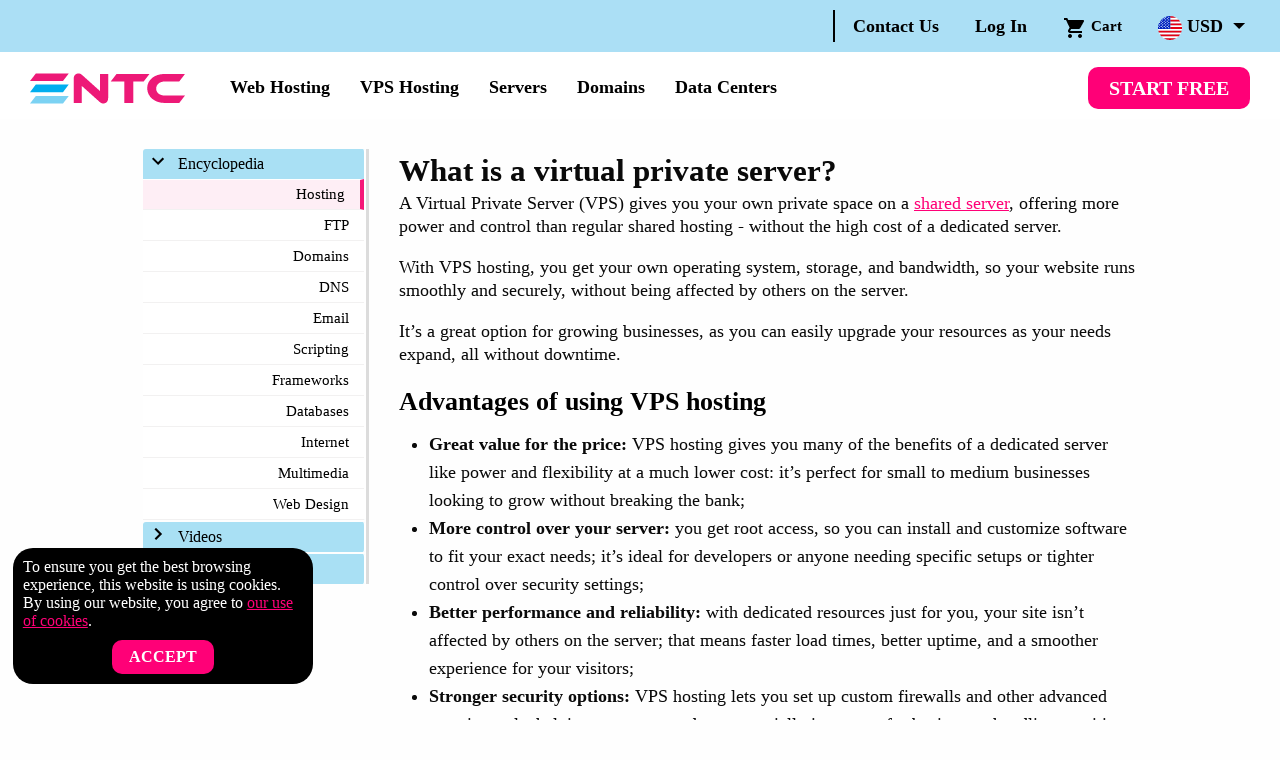

--- FILE ---
content_type: text/html; charset=UTF-8
request_url: https://www.ntchosting.com/encyclopedia/hosting/virtual-private-server-hosting/
body_size: 201678
content:

<!doctype html>
<html class="no-js" lang="en">
	<head>
		<script async src="https://www.googletagmanager.com/gtag/js?id=G-EZJ71GBHYE"></script>
		<script>
			window.dataLayer = window.dataLayer || [];
			function gtag(){dataLayer.push(arguments);}
			gtag('js', new Date());
			gtag('config', 'G-EZJ71GBHYE');
		</script>
		<meta charset="utf-8" />
		<meta name="viewport" content="width=device-width, initial-scale=1.0">
				<link rel="icon" type="image/png" href="/favicon/favicon-96x96.png" sizes="96x96" />
		<link rel="icon" type="image/svg+xml" href="/favicon/favicon.svg" />
		<link rel="shortcut icon" href="/favicon/favicon.ico" />
		<link rel="apple-touch-icon" sizes="180x180" href="/favicon/apple-touch-icon.png" />
		<meta name="apple-mobile-web-app-title" content="NTCHosting" />
		<link rel="manifest" href="/favicon/site.webmanifest" crossorigin="use-credentials" />
		<title>What is a Virtual Private Server? | NTC Hosting</title>
		<meta name="description" content="A VPS gives you more power, control, and security than shared hosting, with dedicated resources and easy upgrades without the high cost of a dedicated server.">		<meta name="keywords" content="hosting, web hosting, vps hosting, vps server, virtual web server, virtual private server"> 		<meta name="format-detection" content="telephone=no">
		<link rel="canonical" href="http://www.ntchosting.com/encyclopedia/hosting/virtual-private-server-hosting/">

		<script>
/*! jQuery v3.2.1 | (c) JS Foundation and other contributors | jquery.org/license */
!function(t,e){"use strict";"object"==typeof module&&"object"==typeof module.exports?module.exports=t.document?e(t,!0):function(t){if(!t.document)throw new Error("jQuery requires a window with a document");return e(t)}:e(t)}("undefined"!=typeof window?window:this,(function(t,e){"use strict";var n=[],i=t.document,o=Object.getPrototypeOf,s=n.slice,a=n.concat,r=n.push,l=n.indexOf,u={},c=u.toString,d=u.hasOwnProperty,h=d.toString,f=h.call(Object),p={};function m(t,e){var n=(e=e||i).createElement("script");n.text=t,e.head.appendChild(n).parentNode.removeChild(n)}var g="3.2.1",v=function(t,e){return new v.fn.init(t,e)},y=/^[\s\uFEFF\xA0]+|[\s\uFEFF\xA0]+$/g,b=/^-ms-/,w=/-([a-z])/g,_=function(t,e){return e.toUpperCase()};function $(t){var e=!!t&&"length"in t&&t.length,n=v.type(t);return"function"!==n&&!v.isWindow(t)&&("array"===n||0===e||"number"==typeof e&&e>0&&e-1 in t)}v.fn=v.prototype={jquery:g,constructor:v,length:0,toArray:function(){return s.call(this)},get:function(t){return null==t?s.call(this):t<0?this[t+this.length]:this[t]},pushStack:function(t){var e=v.merge(this.constructor(),t);return e.prevObject=this,e},each:function(t){return v.each(this,t)},map:function(t){return this.pushStack(v.map(this,(function(e,n){return t.call(e,n,e)})))},slice:function(){return this.pushStack(s.apply(this,arguments))},first:function(){return this.eq(0)},last:function(){return this.eq(-1)},eq:function(t){var e=this.length,n=+t+(t<0?e:0);return this.pushStack(n>=0&&n<e?[this[n]]:[])},end:function(){return this.prevObject||this.constructor()},push:r,sort:n.sort,splice:n.splice},v.extend=v.fn.extend=function(){var t,e,n,i,o,s,a=arguments[0]||{},r=1,l=arguments.length,u=!1;for("boolean"==typeof a&&(u=a,a=arguments[r]||{},r++),"object"==typeof a||v.isFunction(a)||(a={}),r===l&&(a=this,r--);r<l;r++)if(null!=(t=arguments[r]))for(e in t)n=a[e],a!==(i=t[e])&&(u&&i&&(v.isPlainObject(i)||(o=Array.isArray(i)))?(o?(o=!1,s=n&&Array.isArray(n)?n:[]):s=n&&v.isPlainObject(n)?n:{},a[e]=v.extend(u,s,i)):void 0!==i&&(a[e]=i));return a},v.extend({expando:"jQuery"+(g+Math.random()).replace(/\D/g,""),isReady:!0,error:function(t){throw new Error(t)},noop:function(){},isFunction:function(t){return"function"===v.type(t)},isWindow:function(t){return null!=t&&t===t.window},isNumeric:function(t){var e=v.type(t);return("number"===e||"string"===e)&&!isNaN(t-parseFloat(t))},isPlainObject:function(t){var e,n;return!(!t||"[object Object]"!==c.call(t)||(e=o(t))&&(n=d.call(e,"constructor")&&e.constructor,"function"!=typeof n||h.call(n)!==f))},isEmptyObject:function(t){var e;for(e in t)return!1;return!0},type:function(t){return null==t?t+"":"object"==typeof t||"function"==typeof t?u[c.call(t)]||"object":typeof t},globalEval:function(t){m(t)},camelCase:function(t){return t.replace(b,"ms-").replace(w,_)},each:function(t,e){var n,i=0;if($(t))for(n=t.length;i<n&&!1!==e.call(t[i],i,t[i]);i++);else for(i in t)if(!1===e.call(t[i],i,t[i]))break;return t},trim:function(t){return null==t?"":(t+"").replace(y,"")},makeArray:function(t,e){var n=e||[];return null!=t&&($(Object(t))?v.merge(n,"string"==typeof t?[t]:t):r.call(n,t)),n},inArray:function(t,e,n){return null==e?-1:l.call(e,t,n)},merge:function(t,e){for(var n=+e.length,i=0,o=t.length;i<n;i++)t[o++]=e[i];return t.length=o,t},grep:function(t,e,n){for(var i=[],o=0,s=t.length,a=!n;o<s;o++)!e(t[o],o)!==a&&i.push(t[o]);return i},map:function(t,e,n){var i,o,s=0,r=[];if($(t))for(i=t.length;s<i;s++)null!=(o=e(t[s],s,n))&&r.push(o);else for(s in t)null!=(o=e(t[s],s,n))&&r.push(o);return a.apply([],r)},guid:1,proxy:function(t,e){var n,i,o;if("string"==typeof e&&(n=t[e],e=t,t=n),v.isFunction(t))return i=s.call(arguments,2),o=function(){return t.apply(e||this,i.concat(s.call(arguments)))},o.guid=t.guid=t.guid||v.guid++,o},now:Date.now,support:p}),"function"==typeof Symbol&&(v.fn[Symbol.iterator]=n[Symbol.iterator]),v.each("Boolean Number String Function Array Date RegExp Object Error Symbol".split(" "),(function(t,e){u["[object "+e+"]"]=e.toLowerCase()}));var k=function(t){var e,n,i,o,s,a,r,l,u,c,d,h,f,p,m,g,v,y,b,w="sizzle"+1*new Date,_=t.document,$=0,k=0,C=at(),x=at(),O=at(),T=function(t,e){return t===e&&(d=!0),0},A={}.hasOwnProperty,z=[],E=z.pop,S=z.push,D=z.push,P=z.slice,F=function(t,e){for(var n=0,i=t.length;n<i;n++)if(t[n]===e)return n;return-1},j="checked|selected|async|autofocus|autoplay|controls|defer|disabled|hidden|ismap|loop|multiple|open|readonly|required|scoped",R="[\\x20\\t\\r\\n\\f]",L="(?:\\\\.|[\\w-]|[^\0-\\xa0])+",H="\\["+R+"*("+L+")(?:"+R+"*([*^$|!~]?=)"+R+"*(?:'((?:\\\\.|[^\\\\'])*)'|\"((?:\\\\.|[^\\\\\"])*)\"|("+L+"))|)"+R+"*\\]",N=":("+L+")(?:\\((('((?:\\\\.|[^\\\\'])*)'|\"((?:\\\\.|[^\\\\\"])*)\")|((?:\\\\.|[^\\\\()[\\]]|"+H+")*)|.*)\\)|)",q=new RegExp(R+"+","g"),I=new RegExp("^"+R+"+|((?:^|[^\\\\])(?:\\\\.)*)"+R+"+$","g"),M=new RegExp("^"+R+"*,"+R+"*"),B=new RegExp("^"+R+"*([>+~]|"+R+")"+R+"*"),W=new RegExp("="+R+"*([^\\]'\"]*?)"+R+"*\\]","g"),U=new RegExp(N),G=new RegExp("^"+L+"$"),Q={ID:new RegExp("^#("+L+")"),CLASS:new RegExp("^\\.("+L+")"),TAG:new RegExp("^("+L+"|[*])"),ATTR:new RegExp("^"+H),PSEUDO:new RegExp("^"+N),CHILD:new RegExp("^:(only|first|last|nth|nth-last)-(child|of-type)(?:\\("+R+"*(even|odd|(([+-]|)(\\d*)n|)"+R+"*(?:([+-]|)"+R+"*(\\d+)|))"+R+"*\\)|)","i"),bool:new RegExp("^(?:"+j+")$","i"),needsContext:new RegExp("^"+R+"*[>+~]|:(even|odd|eq|gt|lt|nth|first|last)(?:\\("+R+"*((?:-\\d)?\\d*)"+R+"*\\)|)(?=[^-]|$)","i")},Y=/^(?:input|select|textarea|button)$/i,V=/^h\d$/i,J=/^[^{]+\{\s*\[native \w/,X=/^(?:#([\w-]+)|(\w+)|\.([\w-]+))$/,Z=/[+~]/,K=new RegExp("\\\\([\\da-f]{1,6}"+R+"?|("+R+")|.)","ig"),tt=function(t,e,n){var i="0x"+e-65536;return i!=i||n?e:i<0?String.fromCharCode(i+65536):String.fromCharCode(i>>10|55296,1023&i|56320)},et=/([\0-\x1f\x7f]|^-?\d)|^-$|[^\0-\x1f\x7f-\uFFFF\w-]/g,nt=function(t,e){return e?"\0"===t?"�":t.slice(0,-1)+"\\"+t.charCodeAt(t.length-1).toString(16)+" ":"\\"+t},it=function(){h()},ot=yt((function(t){return!0===t.disabled&&("form"in t||"label"in t)}),{dir:"parentNode",next:"legend"});try{D.apply(z=P.call(_.childNodes),_.childNodes),z[_.childNodes.length].nodeType}catch(t){D={apply:z.length?function(t,e){S.apply(t,P.call(e))}:function(t,e){for(var n=t.length,i=0;t[n++]=e[i++];);t.length=n-1}}}function st(t,e,i,o){var s,r,u,c,d,p,v,y=e&&e.ownerDocument,$=e?e.nodeType:9;if(i=i||[],"string"!=typeof t||!t||1!==$&&9!==$&&11!==$)return i;if(!o&&((e?e.ownerDocument||e:_)!==f&&h(e),e=e||f,m)){if(11!==$&&(d=X.exec(t)))if(s=d[1]){if(9===$){if(!(u=e.getElementById(s)))return i;if(u.id===s)return i.push(u),i}else if(y&&(u=y.getElementById(s))&&b(e,u)&&u.id===s)return i.push(u),i}else{if(d[2])return D.apply(i,e.getElementsByTagName(t)),i;if((s=d[3])&&n.getElementsByClassName&&e.getElementsByClassName)return D.apply(i,e.getElementsByClassName(s)),i}if(n.qsa&&!O[t+" "]&&(!g||!g.test(t))){if(1!==$)y=e,v=t;else if("object"!==e.nodeName.toLowerCase()){for((c=e.getAttribute("id"))?c=c.replace(et,nt):e.setAttribute("id",c=w),r=(p=a(t)).length;r--;)p[r]="#"+c+" "+vt(p[r]);v=p.join(","),y=Z.test(t)&&mt(e.parentNode)||e}if(v)try{return D.apply(i,y.querySelectorAll(v)),i}catch(t){}finally{c===w&&e.removeAttribute("id")}}}return l(t.replace(I,"$1"),e,i,o)}function at(){var t=[];return function e(n,o){return t.push(n+" ")>i.cacheLength&&delete e[t.shift()],e[n+" "]=o}}function rt(t){return t[w]=!0,t}function lt(t){var e=f.createElement("fieldset");try{return!!t(e)}catch(t){return!1}finally{e.parentNode&&e.parentNode.removeChild(e),e=null}}function ut(t,e){for(var n=t.split("|"),o=n.length;o--;)i.attrHandle[n[o]]=e}function ct(t,e){var n=e&&t,i=n&&1===t.nodeType&&1===e.nodeType&&t.sourceIndex-e.sourceIndex;if(i)return i;if(n)for(;n=n.nextSibling;)if(n===e)return-1;return t?1:-1}function dt(t){return function(e){return"input"===e.nodeName.toLowerCase()&&e.type===t}}function ht(t){return function(e){var n=e.nodeName.toLowerCase();return("input"===n||"button"===n)&&e.type===t}}function ft(t){return function(e){return"form"in e?e.parentNode&&!1===e.disabled?"label"in e?"label"in e.parentNode?e.parentNode.disabled===t:e.disabled===t:e.isDisabled===t||e.isDisabled!==!t&&ot(e)===t:e.disabled===t:"label"in e&&e.disabled===t}}function pt(t){return rt((function(e){return e=+e,rt((function(n,i){for(var o,s=t([],n.length,e),a=s.length;a--;)n[o=s[a]]&&(n[o]=!(i[o]=n[o]))}))}))}function mt(t){return t&&void 0!==t.getElementsByTagName&&t}for(e in n=st.support={},s=st.isXML=function(t){var e=t&&(t.ownerDocument||t).documentElement;return!!e&&"HTML"!==e.nodeName},h=st.setDocument=function(t){var e,o,a=t?t.ownerDocument||t:_;return a!==f&&9===a.nodeType&&a.documentElement?(p=(f=a).documentElement,m=!s(f),_!==f&&(o=f.defaultView)&&o.top!==o&&(o.addEventListener?o.addEventListener("unload",it,!1):o.attachEvent&&o.attachEvent("onunload",it)),n.attributes=lt((function(t){return t.className="i",!t.getAttribute("className")})),n.getElementsByTagName=lt((function(t){return t.appendChild(f.createComment("")),!t.getElementsByTagName("*").length})),n.getElementsByClassName=J.test(f.getElementsByClassName),n.getById=lt((function(t){return p.appendChild(t).id=w,!f.getElementsByName||!f.getElementsByName(w).length})),n.getById?(i.filter.ID=function(t){var e=t.replace(K,tt);return function(t){return t.getAttribute("id")===e}},i.find.ID=function(t,e){if(void 0!==e.getElementById&&m){var n=e.getElementById(t);return n?[n]:[]}}):(i.filter.ID=function(t){var e=t.replace(K,tt);return function(t){var n=void 0!==t.getAttributeNode&&t.getAttributeNode("id");return n&&n.value===e}},i.find.ID=function(t,e){if(void 0!==e.getElementById&&m){var n,i,o,s=e.getElementById(t);if(s){if((n=s.getAttributeNode("id"))&&n.value===t)return[s];for(o=e.getElementsByName(t),i=0;s=o[i++];)if((n=s.getAttributeNode("id"))&&n.value===t)return[s]}return[]}}),i.find.TAG=n.getElementsByTagName?function(t,e){return void 0!==e.getElementsByTagName?e.getElementsByTagName(t):n.qsa?e.querySelectorAll(t):void 0}:function(t,e){var n,i=[],o=0,s=e.getElementsByTagName(t);if("*"===t){for(;n=s[o++];)1===n.nodeType&&i.push(n);return i}return s},i.find.CLASS=n.getElementsByClassName&&function(t,e){if(void 0!==e.getElementsByClassName&&m)return e.getElementsByClassName(t)},v=[],g=[],(n.qsa=J.test(f.querySelectorAll))&&(lt((function(t){p.appendChild(t).innerHTML="<a id='"+w+"'></a><select id='"+w+"-\r\\' msallowcapture=''><option selected=''></option></select>",t.querySelectorAll("[msallowcapture^='']").length&&g.push("[*^$]="+R+"*(?:''|\"\")"),t.querySelectorAll("[selected]").length||g.push("\\["+R+"*(?:value|"+j+")"),t.querySelectorAll("[id~="+w+"-]").length||g.push("~="),t.querySelectorAll(":checked").length||g.push(":checked"),t.querySelectorAll("a#"+w+"+*").length||g.push(".#.+[+~]")})),lt((function(t){t.innerHTML="<a href='' disabled='disabled'></a><select disabled='disabled'><option/></select>";var e=f.createElement("input");e.setAttribute("type","hidden"),t.appendChild(e).setAttribute("name","D"),t.querySelectorAll("[name=d]").length&&g.push("name"+R+"*[*^$|!~]?="),2!==t.querySelectorAll(":enabled").length&&g.push(":enabled",":disabled"),p.appendChild(t).disabled=!0,2!==t.querySelectorAll(":disabled").length&&g.push(":enabled",":disabled"),t.querySelectorAll("*,:x"),g.push(",.*:")}))),(n.matchesSelector=J.test(y=p.matches||p.webkitMatchesSelector||p.mozMatchesSelector||p.oMatchesSelector||p.msMatchesSelector))&&lt((function(t){n.disconnectedMatch=y.call(t,"*"),y.call(t,"[s!='']:x"),v.push("!=",N)})),g=g.length&&new RegExp(g.join("|")),v=v.length&&new RegExp(v.join("|")),e=J.test(p.compareDocumentPosition),b=e||J.test(p.contains)?function(t,e){var n=9===t.nodeType?t.documentElement:t,i=e&&e.parentNode;return t===i||!(!i||1!==i.nodeType||!(n.contains?n.contains(i):t.compareDocumentPosition&&16&t.compareDocumentPosition(i)))}:function(t,e){if(e)for(;e=e.parentNode;)if(e===t)return!0;return!1},T=e?function(t,e){if(t===e)return d=!0,0;var i=!t.compareDocumentPosition-!e.compareDocumentPosition;return i||(1&(i=(t.ownerDocument||t)===(e.ownerDocument||e)?t.compareDocumentPosition(e):1)||!n.sortDetached&&e.compareDocumentPosition(t)===i?t===f||t.ownerDocument===_&&b(_,t)?-1:e===f||e.ownerDocument===_&&b(_,e)?1:c?F(c,t)-F(c,e):0:4&i?-1:1)}:function(t,e){if(t===e)return d=!0,0;var n,i=0,o=t.parentNode,s=e.parentNode,a=[t],r=[e];if(!o||!s)return t===f?-1:e===f?1:o?-1:s?1:c?F(c,t)-F(c,e):0;if(o===s)return ct(t,e);for(n=t;n=n.parentNode;)a.unshift(n);for(n=e;n=n.parentNode;)r.unshift(n);for(;a[i]===r[i];)i++;return i?ct(a[i],r[i]):a[i]===_?-1:r[i]===_?1:0},f):f},st.matches=function(t,e){return st(t,null,null,e)},st.matchesSelector=function(t,e){if((t.ownerDocument||t)!==f&&h(t),e=e.replace(W,"='$1']"),n.matchesSelector&&m&&!O[e+" "]&&(!v||!v.test(e))&&(!g||!g.test(e)))try{var i=y.call(t,e);if(i||n.disconnectedMatch||t.document&&11!==t.document.nodeType)return i}catch(t){}return st(e,f,null,[t]).length>0},st.contains=function(t,e){return(t.ownerDocument||t)!==f&&h(t),b(t,e)},st.attr=function(t,e){(t.ownerDocument||t)!==f&&h(t);var o=i.attrHandle[e.toLowerCase()],s=o&&A.call(i.attrHandle,e.toLowerCase())?o(t,e,!m):void 0;return void 0!==s?s:n.attributes||!m?t.getAttribute(e):(s=t.getAttributeNode(e))&&s.specified?s.value:null},st.escape=function(t){return(t+"").replace(et,nt)},st.error=function(t){throw new Error("Syntax error, unrecognized expression: "+t)},st.uniqueSort=function(t){var e,i=[],o=0,s=0;if(d=!n.detectDuplicates,c=!n.sortStable&&t.slice(0),t.sort(T),d){for(;e=t[s++];)e===t[s]&&(o=i.push(s));for(;o--;)t.splice(i[o],1)}return c=null,t},o=st.getText=function(t){var e,n="",i=0,s=t.nodeType;if(s){if(1===s||9===s||11===s){if("string"==typeof t.textContent)return t.textContent;for(t=t.firstChild;t;t=t.nextSibling)n+=o(t)}else if(3===s||4===s)return t.nodeValue}else for(;e=t[i++];)n+=o(e);return n},i=st.selectors={cacheLength:50,createPseudo:rt,match:Q,attrHandle:{},find:{},relative:{">":{dir:"parentNode",first:!0}," ":{dir:"parentNode"},"+":{dir:"previousSibling",first:!0},"~":{dir:"previousSibling"}},preFilter:{ATTR:function(t){return t[1]=t[1].replace(K,tt),t[3]=(t[3]||t[4]||t[5]||"").replace(K,tt),"~="===t[2]&&(t[3]=" "+t[3]+" "),t.slice(0,4)},CHILD:function(t){return t[1]=t[1].toLowerCase(),"nth"===t[1].slice(0,3)?(t[3]||st.error(t[0]),t[4]=+(t[4]?t[5]+(t[6]||1):2*("even"===t[3]||"odd"===t[3])),t[5]=+(t[7]+t[8]||"odd"===t[3])):t[3]&&st.error(t[0]),t},PSEUDO:function(t){var e,n=!t[6]&&t[2];return Q.CHILD.test(t[0])?null:(t[3]?t[2]=t[4]||t[5]||"":n&&U.test(n)&&(e=a(n,!0))&&(e=n.indexOf(")",n.length-e)-n.length)&&(t[0]=t[0].slice(0,e),t[2]=n.slice(0,e)),t.slice(0,3))}},filter:{TAG:function(t){var e=t.replace(K,tt).toLowerCase();return"*"===t?function(){return!0}:function(t){return t.nodeName&&t.nodeName.toLowerCase()===e}},CLASS:function(t){var e=C[t+" "];return e||(e=new RegExp("(^|"+R+")"+t+"("+R+"|$)"))&&C(t,(function(t){return e.test("string"==typeof t.className&&t.className||void 0!==t.getAttribute&&t.getAttribute("class")||"")}))},ATTR:function(t,e,n){return function(i){var o=st.attr(i,t);return null==o?"!="===e:!e||(o+="","="===e?o===n:"!="===e?o!==n:"^="===e?n&&0===o.indexOf(n):"*="===e?n&&o.indexOf(n)>-1:"$="===e?n&&o.slice(-n.length)===n:"~="===e?(" "+o.replace(q," ")+" ").indexOf(n)>-1:"|="===e&&(o===n||o.slice(0,n.length+1)===n+"-"))}},CHILD:function(t,e,n,i,o){var s="nth"!==t.slice(0,3),a="last"!==t.slice(-4),r="of-type"===e;return 1===i&&0===o?function(t){return!!t.parentNode}:function(e,n,l){var u,c,d,h,f,p,m=s!==a?"nextSibling":"previousSibling",g=e.parentNode,v=r&&e.nodeName.toLowerCase(),y=!l&&!r,b=!1;if(g){if(s){for(;m;){for(h=e;h=h[m];)if(r?h.nodeName.toLowerCase()===v:1===h.nodeType)return!1;p=m="only"===t&&!p&&"nextSibling"}return!0}if(p=[a?g.firstChild:g.lastChild],a&&y){for(b=(f=(u=(c=(d=(h=g)[w]||(h[w]={}))[h.uniqueID]||(d[h.uniqueID]={}))[t]||[])[0]===$&&u[1])&&u[2],h=f&&g.childNodes[f];h=++f&&h&&h[m]||(b=f=0)||p.pop();)if(1===h.nodeType&&++b&&h===e){c[t]=[$,f,b];break}}else if(y&&(b=f=(u=(c=(d=(h=e)[w]||(h[w]={}))[h.uniqueID]||(d[h.uniqueID]={}))[t]||[])[0]===$&&u[1]),!1===b)for(;(h=++f&&h&&h[m]||(b=f=0)||p.pop())&&((r?h.nodeName.toLowerCase()!==v:1!==h.nodeType)||!++b||(y&&((c=(d=h[w]||(h[w]={}))[h.uniqueID]||(d[h.uniqueID]={}))[t]=[$,b]),h!==e)););return(b-=o)===i||b%i==0&&b/i>=0}}},PSEUDO:function(t,e){var n,o=i.pseudos[t]||i.setFilters[t.toLowerCase()]||st.error("unsupported pseudo: "+t);return o[w]?o(e):o.length>1?(n=[t,t,"",e],i.setFilters.hasOwnProperty(t.toLowerCase())?rt((function(t,n){for(var i,s=o(t,e),a=s.length;a--;)t[i=F(t,s[a])]=!(n[i]=s[a])})):function(t){return o(t,0,n)}):o}},pseudos:{not:rt((function(t){var e=[],n=[],i=r(t.replace(I,"$1"));return i[w]?rt((function(t,e,n,o){for(var s,a=i(t,null,o,[]),r=t.length;r--;)(s=a[r])&&(t[r]=!(e[r]=s))})):function(t,o,s){return e[0]=t,i(e,null,s,n),e[0]=null,!n.pop()}})),has:rt((function(t){return function(e){return st(t,e).length>0}})),contains:rt((function(t){return t=t.replace(K,tt),function(e){return(e.textContent||e.innerText||o(e)).indexOf(t)>-1}})),lang:rt((function(t){return G.test(t||"")||st.error("unsupported lang: "+t),t=t.replace(K,tt).toLowerCase(),function(e){var n;do{if(n=m?e.lang:e.getAttribute("xml:lang")||e.getAttribute("lang"))return(n=n.toLowerCase())===t||0===n.indexOf(t+"-")}while((e=e.parentNode)&&1===e.nodeType);return!1}})),target:function(e){var n=t.location&&t.location.hash;return n&&n.slice(1)===e.id},root:function(t){return t===p},focus:function(t){return t===f.activeElement&&(!f.hasFocus||f.hasFocus())&&!!(t.type||t.href||~t.tabIndex)},enabled:ft(!1),disabled:ft(!0),checked:function(t){var e=t.nodeName.toLowerCase();return"input"===e&&!!t.checked||"option"===e&&!!t.selected},selected:function(t){return t.parentNode&&t.parentNode.selectedIndex,!0===t.selected},empty:function(t){for(t=t.firstChild;t;t=t.nextSibling)if(t.nodeType<6)return!1;return!0},parent:function(t){return!i.pseudos.empty(t)},header:function(t){return V.test(t.nodeName)},input:function(t){return Y.test(t.nodeName)},button:function(t){var e=t.nodeName.toLowerCase();return"input"===e&&"button"===t.type||"button"===e},text:function(t){var e;return"input"===t.nodeName.toLowerCase()&&"text"===t.type&&(null==(e=t.getAttribute("type"))||"text"===e.toLowerCase())},first:pt((function(){return[0]})),last:pt((function(t,e){return[e-1]})),eq:pt((function(t,e,n){return[n<0?n+e:n]})),even:pt((function(t,e){for(var n=0;n<e;n+=2)t.push(n);return t})),odd:pt((function(t,e){for(var n=1;n<e;n+=2)t.push(n);return t})),lt:pt((function(t,e,n){for(var i=n<0?n+e:n;--i>=0;)t.push(i);return t})),gt:pt((function(t,e,n){for(var i=n<0?n+e:n;++i<e;)t.push(i);return t}))}},i.pseudos.nth=i.pseudos.eq,{radio:!0,checkbox:!0,file:!0,password:!0,image:!0})i.pseudos[e]=dt(e);for(e in{submit:!0,reset:!0})i.pseudos[e]=ht(e);function gt(){}function vt(t){for(var e=0,n=t.length,i="";e<n;e++)i+=t[e].value;return i}function yt(t,e,n){var i=e.dir,o=e.next,s=o||i,a=n&&"parentNode"===s,r=k++;return e.first?function(e,n,o){for(;e=e[i];)if(1===e.nodeType||a)return t(e,n,o);return!1}:function(e,n,l){var u,c,d,h=[$,r];if(l){for(;e=e[i];)if((1===e.nodeType||a)&&t(e,n,l))return!0}else for(;e=e[i];)if(1===e.nodeType||a)if(c=(d=e[w]||(e[w]={}))[e.uniqueID]||(d[e.uniqueID]={}),o&&o===e.nodeName.toLowerCase())e=e[i]||e;else{if((u=c[s])&&u[0]===$&&u[1]===r)return h[2]=u[2];if(c[s]=h,h[2]=t(e,n,l))return!0}return!1}}function bt(t){return t.length>1?function(e,n,i){for(var o=t.length;o--;)if(!t[o](e,n,i))return!1;return!0}:t[0]}function wt(t,e,n,i,o){for(var s,a=[],r=0,l=t.length,u=null!=e;r<l;r++)(s=t[r])&&(n&&!n(s,i,o)||(a.push(s),u&&e.push(r)));return a}function _t(t,e,n,i,o,s){return i&&!i[w]&&(i=_t(i)),o&&!o[w]&&(o=_t(o,s)),rt((function(s,a,r,l){var u,c,d,h=[],f=[],p=a.length,m=s||function(t,e,n){for(var i=0,o=e.length;i<o;i++)st(t,e[i],n);return n}(e||"*",r.nodeType?[r]:r,[]),g=!t||!s&&e?m:wt(m,h,t,r,l),v=n?o||(s?t:p||i)?[]:a:g;if(n&&n(g,v,r,l),i)for(u=wt(v,f),i(u,[],r,l),c=u.length;c--;)(d=u[c])&&(v[f[c]]=!(g[f[c]]=d));if(s){if(o||t){if(o){for(u=[],c=v.length;c--;)(d=v[c])&&u.push(g[c]=d);o(null,v=[],u,l)}for(c=v.length;c--;)(d=v[c])&&(u=o?F(s,d):h[c])>-1&&(s[u]=!(a[u]=d))}}else v=wt(v===a?v.splice(p,v.length):v),o?o(null,a,v,l):D.apply(a,v)}))}function $t(t){for(var e,n,o,s=t.length,a=i.relative[t[0].type],r=a||i.relative[" "],l=a?1:0,c=yt((function(t){return t===e}),r,!0),d=yt((function(t){return F(e,t)>-1}),r,!0),h=[function(t,n,i){var o=!a&&(i||n!==u)||((e=n).nodeType?c(t,n,i):d(t,n,i));return e=null,o}];l<s;l++)if(n=i.relative[t[l].type])h=[yt(bt(h),n)];else{if((n=i.filter[t[l].type].apply(null,t[l].matches))[w]){for(o=++l;o<s&&!i.relative[t[o].type];o++);return _t(l>1&&bt(h),l>1&&vt(t.slice(0,l-1).concat({value:" "===t[l-2].type?"*":""})).replace(I,"$1"),n,l<o&&$t(t.slice(l,o)),o<s&&$t(t=t.slice(o)),o<s&&vt(t))}h.push(n)}return bt(h)}function kt(t,e){var n=e.length>0,o=t.length>0,s=function(s,a,r,l,c){var d,p,g,v=0,y="0",b=s&&[],w=[],_=u,k=s||o&&i.find.TAG("*",c),C=$+=null==_?1:Math.random()||.1,x=k.length;for(c&&(u=a===f||a||c);y!==x&&null!=(d=k[y]);y++){if(o&&d){for(p=0,a||d.ownerDocument===f||(h(d),r=!m);g=t[p++];)if(g(d,a||f,r)){l.push(d);break}c&&($=C)}n&&((d=!g&&d)&&v--,s&&b.push(d))}if(v+=y,n&&y!==v){for(p=0;g=e[p++];)g(b,w,a,r);if(s){if(v>0)for(;y--;)b[y]||w[y]||(w[y]=E.call(l));w=wt(w)}D.apply(l,w),c&&!s&&w.length>0&&v+e.length>1&&st.uniqueSort(l)}return c&&($=C,u=_),b};return n?rt(s):s}return gt.prototype=i.filters=i.pseudos,i.setFilters=new gt,a=st.tokenize=function(t,e){var n,o,s,a,r,l,u,c=x[t+" "];if(c)return e?0:c.slice(0);for(r=t,l=[],u=i.preFilter;r;){for(a in n&&!(o=M.exec(r))||(o&&(r=r.slice(o[0].length)||r),l.push(s=[])),n=!1,(o=B.exec(r))&&(n=o.shift(),s.push({value:n,type:o[0].replace(I," ")}),r=r.slice(n.length)),i.filter)!(o=Q[a].exec(r))||u[a]&&!(o=u[a](o))||(n=o.shift(),s.push({value:n,type:a,matches:o}),r=r.slice(n.length));if(!n)break}return e?r.length:r?st.error(t):x(t,l).slice(0)},r=st.compile=function(t,e){var n,i=[],o=[],s=O[t+" "];if(!s){for(e||(e=a(t)),n=e.length;n--;)(s=$t(e[n]))[w]?i.push(s):o.push(s);(s=O(t,kt(o,i))).selector=t}return s},l=st.select=function(t,e,n,o){var s,l,u,c,d,h="function"==typeof t&&t,f=!o&&a(t=h.selector||t);if(n=n||[],1===f.length){if((l=f[0]=f[0].slice(0)).length>2&&"ID"===(u=l[0]).type&&9===e.nodeType&&m&&i.relative[l[1].type]){if(!(e=(i.find.ID(u.matches[0].replace(K,tt),e)||[])[0]))return n;h&&(e=e.parentNode),t=t.slice(l.shift().value.length)}for(s=Q.needsContext.test(t)?0:l.length;s--&&(u=l[s],!i.relative[c=u.type]);)if((d=i.find[c])&&(o=d(u.matches[0].replace(K,tt),Z.test(l[0].type)&&mt(e.parentNode)||e))){if(l.splice(s,1),!(t=o.length&&vt(l)))return D.apply(n,o),n;break}}return(h||r(t,f))(o,e,!m,n,!e||Z.test(t)&&mt(e.parentNode)||e),n},n.sortStable=w.split("").sort(T).join("")===w,n.detectDuplicates=!!d,h(),n.sortDetached=lt((function(t){return 1&t.compareDocumentPosition(f.createElement("fieldset"))})),lt((function(t){return t.innerHTML="<a href='#'></a>","#"===t.firstChild.getAttribute("href")}))||ut("type|href|height|width",(function(t,e,n){if(!n)return t.getAttribute(e,"type"===e.toLowerCase()?1:2)})),n.attributes&&lt((function(t){return t.innerHTML="<input/>",t.firstChild.setAttribute("value",""),""===t.firstChild.getAttribute("value")}))||ut("value",(function(t,e,n){if(!n&&"input"===t.nodeName.toLowerCase())return t.defaultValue})),lt((function(t){return null==t.getAttribute("disabled")}))||ut(j,(function(t,e,n){var i;if(!n)return!0===t[e]?e.toLowerCase():(i=t.getAttributeNode(e))&&i.specified?i.value:null})),st}(t);v.find=k,v.expr=k.selectors,v.expr[":"]=v.expr.pseudos,v.uniqueSort=v.unique=k.uniqueSort,v.text=k.getText,v.isXMLDoc=k.isXML,v.contains=k.contains,v.escapeSelector=k.escape;var C=function(t,e,n){for(var i=[],o=void 0!==n;(t=t[e])&&9!==t.nodeType;)if(1===t.nodeType){if(o&&v(t).is(n))break;i.push(t)}return i},x=function(t,e){for(var n=[];t;t=t.nextSibling)1===t.nodeType&&t!==e&&n.push(t);return n},O=v.expr.match.needsContext;function T(t,e){return t.nodeName&&t.nodeName.toLowerCase()===e.toLowerCase()}var A=/^<([a-z][^\/\0>:\x20\t\r\n\f]*)[\x20\t\r\n\f]*\/?>(?:<\/\1>|)$/i,z=/^.[^:#\[\.,]*$/;function E(t,e,n){return v.isFunction(e)?v.grep(t,(function(t,i){return!!e.call(t,i,t)!==n})):e.nodeType?v.grep(t,(function(t){return t===e!==n})):"string"!=typeof e?v.grep(t,(function(t){return l.call(e,t)>-1!==n})):z.test(e)?v.filter(e,t,n):(e=v.filter(e,t),v.grep(t,(function(t){return l.call(e,t)>-1!==n&&1===t.nodeType})))}v.filter=function(t,e,n){var i=e[0];return n&&(t=":not("+t+")"),1===e.length&&1===i.nodeType?v.find.matchesSelector(i,t)?[i]:[]:v.find.matches(t,v.grep(e,(function(t){return 1===t.nodeType})))},v.fn.extend({find:function(t){var e,n,i=this.length,o=this;if("string"!=typeof t)return this.pushStack(v(t).filter((function(){for(e=0;e<i;e++)if(v.contains(o[e],this))return!0})));for(n=this.pushStack([]),e=0;e<i;e++)v.find(t,o[e],n);return i>1?v.uniqueSort(n):n},filter:function(t){return this.pushStack(E(this,t||[],!1))},not:function(t){return this.pushStack(E(this,t||[],!0))},is:function(t){return!!E(this,"string"==typeof t&&O.test(t)?v(t):t||[],!1).length}});var S,D=/^(?:\s*(<[\w\W]+>)[^>]*|#([\w-]+))$/,P=v.fn.init=function(t,e,n){var o,s;if(!t)return this;if(n=n||S,"string"==typeof t){if(!(o="<"===t[0]&&">"===t[t.length-1]&&t.length>=3?[null,t,null]:D.exec(t))||!o[1]&&e)return!e||e.jquery?(e||n).find(t):this.constructor(e).find(t);if(o[1]){if(e=e instanceof v?e[0]:e,v.merge(this,v.parseHTML(o[1],e&&e.nodeType?e.ownerDocument||e:i,!0)),A.test(o[1])&&v.isPlainObject(e))for(o in e)v.isFunction(this[o])?this[o](e[o]):this.attr(o,e[o]);return this}return(s=i.getElementById(o[2]))&&(this[0]=s,this.length=1),this}return t.nodeType?(this[0]=t,this.length=1,this):v.isFunction(t)?void 0!==n.ready?n.ready(t):t(v):v.makeArray(t,this)};P.prototype=v.fn,S=v(i);var F=/^(?:parents|prev(?:Until|All))/,j={children:!0,contents:!0,next:!0,prev:!0};function R(t,e){for(;(t=t[e])&&1!==t.nodeType;);return t}v.fn.extend({has:function(t){var e=v(t,this),n=e.length;return this.filter((function(){for(var t=0;t<n;t++)if(v.contains(this,e[t]))return!0}))},closest:function(t,e){var n,i=0,o=this.length,s=[],a="string"!=typeof t&&v(t);if(!O.test(t))for(;i<o;i++)for(n=this[i];n&&n!==e;n=n.parentNode)if(n.nodeType<11&&(a?a.index(n)>-1:1===n.nodeType&&v.find.matchesSelector(n,t))){s.push(n);break}return this.pushStack(s.length>1?v.uniqueSort(s):s)},index:function(t){return t?"string"==typeof t?l.call(v(t),this[0]):l.call(this,t.jquery?t[0]:t):this[0]&&this[0].parentNode?this.first().prevAll().length:-1},add:function(t,e){return this.pushStack(v.uniqueSort(v.merge(this.get(),v(t,e))))},addBack:function(t){return this.add(null==t?this.prevObject:this.prevObject.filter(t))}}),v.each({parent:function(t){var e=t.parentNode;return e&&11!==e.nodeType?e:null},parents:function(t){return C(t,"parentNode")},parentsUntil:function(t,e,n){return C(t,"parentNode",n)},next:function(t){return R(t,"nextSibling")},prev:function(t){return R(t,"previousSibling")},nextAll:function(t){return C(t,"nextSibling")},prevAll:function(t){return C(t,"previousSibling")},nextUntil:function(t,e,n){return C(t,"nextSibling",n)},prevUntil:function(t,e,n){return C(t,"previousSibling",n)},siblings:function(t){return x((t.parentNode||{}).firstChild,t)},children:function(t){return x(t.firstChild)},contents:function(t){return T(t,"iframe")?t.contentDocument:(T(t,"template")&&(t=t.content||t),v.merge([],t.childNodes))}},(function(t,e){v.fn[t]=function(n,i){var o=v.map(this,e,n);return"Until"!==t.slice(-5)&&(i=n),i&&"string"==typeof i&&(o=v.filter(i,o)),this.length>1&&(j[t]||v.uniqueSort(o),F.test(t)&&o.reverse()),this.pushStack(o)}}));var L=/[^\x20\t\r\n\f]+/g;function H(t){return t}function N(t){throw t}function q(t,e,n,i){var o;try{t&&v.isFunction(o=t.promise)?o.call(t).done(e).fail(n):t&&v.isFunction(o=t.then)?o.call(t,e,n):e.apply(void 0,[t].slice(i))}catch(t){n.apply(void 0,[t])}}v.Callbacks=function(t){t="string"==typeof t?function(t){var e={};return v.each(t.match(L)||[],(function(t,n){e[n]=!0})),e}(t):v.extend({},t);var e,n,i,o,s=[],a=[],r=-1,l=function(){for(o=o||t.once,i=e=!0;a.length;r=-1)for(n=a.shift();++r<s.length;)!1===s[r].apply(n[0],n[1])&&t.stopOnFalse&&(r=s.length,n=!1);t.memory||(n=!1),e=!1,o&&(s=n?[]:"")},u={add:function(){return s&&(n&&!e&&(r=s.length-1,a.push(n)),function e(n){v.each(n,(function(n,i){v.isFunction(i)?t.unique&&u.has(i)||s.push(i):i&&i.length&&"string"!==v.type(i)&&e(i)}))}(arguments),n&&!e&&l()),this},remove:function(){return v.each(arguments,(function(t,e){for(var n;(n=v.inArray(e,s,n))>-1;)s.splice(n,1),n<=r&&r--})),this},has:function(t){return t?v.inArray(t,s)>-1:s.length>0},empty:function(){return s&&(s=[]),this},disable:function(){return o=a=[],s=n="",this},disabled:function(){return!s},lock:function(){return o=a=[],n||e||(s=n=""),this},locked:function(){return!!o},fireWith:function(t,n){return o||(n=[t,(n=n||[]).slice?n.slice():n],a.push(n),e||l()),this},fire:function(){return u.fireWith(this,arguments),this},fired:function(){return!!i}};return u},v.extend({Deferred:function(e){var n=[["notify","progress",v.Callbacks("memory"),v.Callbacks("memory"),2],["resolve","done",v.Callbacks("once memory"),v.Callbacks("once memory"),0,"resolved"],["reject","fail",v.Callbacks("once memory"),v.Callbacks("once memory"),1,"rejected"]],i="pending",o={state:function(){return i},always:function(){return s.done(arguments).fail(arguments),this},catch:function(t){return o.then(null,t)},pipe:function(){var t=arguments;return v.Deferred((function(e){v.each(n,(function(n,i){var o=v.isFunction(t[i[4]])&&t[i[4]];s[i[1]]((function(){var t=o&&o.apply(this,arguments);t&&v.isFunction(t.promise)?t.promise().progress(e.notify).done(e.resolve).fail(e.reject):e[i[0]+"With"](this,o?[t]:arguments)}))})),t=null})).promise()},then:function(e,i,o){var s=0;function a(e,n,i,o){return function(){var r=this,l=arguments,u=function(){var t,u;if(!(e<s)){if((t=i.apply(r,l))===n.promise())throw new TypeError("Thenable self-resolution");u=t&&("object"==typeof t||"function"==typeof t)&&t.then,v.isFunction(u)?o?u.call(t,a(s,n,H,o),a(s,n,N,o)):(s++,u.call(t,a(s,n,H,o),a(s,n,N,o),a(s,n,H,n.notifyWith))):(i!==H&&(r=void 0,l=[t]),(o||n.resolveWith)(r,l))}},c=o?u:function(){try{u()}catch(t){v.Deferred.exceptionHook&&v.Deferred.exceptionHook(t,c.stackTrace),e+1>=s&&(i!==N&&(r=void 0,l=[t]),n.rejectWith(r,l))}};e?c():(v.Deferred.getStackHook&&(c.stackTrace=v.Deferred.getStackHook()),t.setTimeout(c))}}return v.Deferred((function(t){n[0][3].add(a(0,t,v.isFunction(o)?o:H,t.notifyWith)),n[1][3].add(a(0,t,v.isFunction(e)?e:H)),n[2][3].add(a(0,t,v.isFunction(i)?i:N))})).promise()},promise:function(t){return null!=t?v.extend(t,o):o}},s={};return v.each(n,(function(t,e){var a=e[2],r=e[5];o[e[1]]=a.add,r&&a.add((function(){i=r}),n[3-t][2].disable,n[0][2].lock),a.add(e[3].fire),s[e[0]]=function(){return s[e[0]+"With"](this===s?void 0:this,arguments),this},s[e[0]+"With"]=a.fireWith})),o.promise(s),e&&e.call(s,s),s},when:function(t){var e=arguments.length,n=e,i=Array(n),o=s.call(arguments),a=v.Deferred(),r=function(t){return function(n){i[t]=this,o[t]=arguments.length>1?s.call(arguments):n,--e||a.resolveWith(i,o)}};if(e<=1&&(q(t,a.done(r(n)).resolve,a.reject,!e),"pending"===a.state()||v.isFunction(o[n]&&o[n].then)))return a.then();for(;n--;)q(o[n],r(n),a.reject);return a.promise()}});var I=/^(Eval|Internal|Range|Reference|Syntax|Type|URI)Error$/;v.Deferred.exceptionHook=function(e,n){t.console&&t.console.warn&&e&&I.test(e.name)&&t.console.warn("jQuery.Deferred exception: "+e.message,e.stack,n)},v.readyException=function(e){t.setTimeout((function(){throw e}))};var M=v.Deferred();function B(){i.removeEventListener("DOMContentLoaded",B),t.removeEventListener("load",B),v.ready()}v.fn.ready=function(t){return M.then(t).catch((function(t){v.readyException(t)})),this},v.extend({isReady:!1,readyWait:1,ready:function(t){(!0===t?--v.readyWait:v.isReady)||(v.isReady=!0,!0!==t&&--v.readyWait>0||M.resolveWith(i,[v]))}}),v.ready.then=M.then,"complete"===i.readyState||"loading"!==i.readyState&&!i.documentElement.doScroll?t.setTimeout(v.ready):(i.addEventListener("DOMContentLoaded",B),t.addEventListener("load",B));var W=function(t,e,n,i,o,s,a){var r=0,l=t.length,u=null==n;if("object"===v.type(n))for(r in o=!0,n)W(t,e,r,n[r],!0,s,a);else if(void 0!==i&&(o=!0,v.isFunction(i)||(a=!0),u&&(a?(e.call(t,i),e=null):(u=e,e=function(t,e,n){return u.call(v(t),n)})),e))for(;r<l;r++)e(t[r],n,a?i:i.call(t[r],r,e(t[r],n)));return o?t:u?e.call(t):l?e(t[0],n):s},U=function(t){return 1===t.nodeType||9===t.nodeType||!+t.nodeType};function G(){this.expando=v.expando+G.uid++}G.uid=1,G.prototype={cache:function(t){var e=t[this.expando];return e||(e={},U(t)&&(t.nodeType?t[this.expando]=e:Object.defineProperty(t,this.expando,{value:e,configurable:!0}))),e},set:function(t,e,n){var i,o=this.cache(t);if("string"==typeof e)o[v.camelCase(e)]=n;else for(i in e)o[v.camelCase(i)]=e[i];return o},get:function(t,e){return void 0===e?this.cache(t):t[this.expando]&&t[this.expando][v.camelCase(e)]},access:function(t,e,n){return void 0===e||e&&"string"==typeof e&&void 0===n?this.get(t,e):(this.set(t,e,n),void 0!==n?n:e)},remove:function(t,e){var n,i=t[this.expando];if(void 0!==i){if(void 0!==e){Array.isArray(e)?e=e.map(v.camelCase):e=(e=v.camelCase(e))in i?[e]:e.match(L)||[],n=e.length;for(;n--;)delete i[e[n]]}(void 0===e||v.isEmptyObject(i))&&(t.nodeType?t[this.expando]=void 0:delete t[this.expando])}},hasData:function(t){var e=t[this.expando];return void 0!==e&&!v.isEmptyObject(e)}};var Q=new G,Y=new G,V=/^(?:\{[\w\W]*\}|\[[\w\W]*\])$/,J=/[A-Z]/g;function X(t,e,n){var i;if(void 0===n&&1===t.nodeType)if(i="data-"+e.replace(J,"-$&").toLowerCase(),"string"==typeof(n=t.getAttribute(i))){try{n=function(t){return"true"===t||"false"!==t&&("null"===t?null:t===+t+""?+t:V.test(t)?JSON.parse(t):t)}(n)}catch(t){}Y.set(t,e,n)}else n=void 0;return n}v.extend({hasData:function(t){return Y.hasData(t)||Q.hasData(t)},data:function(t,e,n){return Y.access(t,e,n)},removeData:function(t,e){Y.remove(t,e)},_data:function(t,e,n){return Q.access(t,e,n)},_removeData:function(t,e){Q.remove(t,e)}}),v.fn.extend({data:function(t,e){var n,i,o,s=this[0],a=s&&s.attributes;if(void 0===t){if(this.length&&(o=Y.get(s),1===s.nodeType&&!Q.get(s,"hasDataAttrs"))){for(n=a.length;n--;)a[n]&&(0===(i=a[n].name).indexOf("data-")&&(i=v.camelCase(i.slice(5)),X(s,i,o[i])));Q.set(s,"hasDataAttrs",!0)}return o}return"object"==typeof t?this.each((function(){Y.set(this,t)})):W(this,(function(e){var n;if(s&&void 0===e){if(void 0!==(n=Y.get(s,t)))return n;if(void 0!==(n=X(s,t)))return n}else this.each((function(){Y.set(this,t,e)}))}),null,e,arguments.length>1,null,!0)},removeData:function(t){return this.each((function(){Y.remove(this,t)}))}}),v.extend({queue:function(t,e,n){var i;if(t)return e=(e||"fx")+"queue",i=Q.get(t,e),n&&(!i||Array.isArray(n)?i=Q.access(t,e,v.makeArray(n)):i.push(n)),i||[]},dequeue:function(t,e){e=e||"fx";var n=v.queue(t,e),i=n.length,o=n.shift(),s=v._queueHooks(t,e);"inprogress"===o&&(o=n.shift(),i--),o&&("fx"===e&&n.unshift("inprogress"),delete s.stop,o.call(t,(function(){v.dequeue(t,e)}),s)),!i&&s&&s.empty.fire()},_queueHooks:function(t,e){var n=e+"queueHooks";return Q.get(t,n)||Q.access(t,n,{empty:v.Callbacks("once memory").add((function(){Q.remove(t,[e+"queue",n])}))})}}),v.fn.extend({queue:function(t,e){var n=2;return"string"!=typeof t&&(e=t,t="fx",n--),arguments.length<n?v.queue(this[0],t):void 0===e?this:this.each((function(){var n=v.queue(this,t,e);v._queueHooks(this,t),"fx"===t&&"inprogress"!==n[0]&&v.dequeue(this,t)}))},dequeue:function(t){return this.each((function(){v.dequeue(this,t)}))},clearQueue:function(t){return this.queue(t||"fx",[])},promise:function(t,e){var n,i=1,o=v.Deferred(),s=this,a=this.length,r=function(){--i||o.resolveWith(s,[s])};for("string"!=typeof t&&(e=t,t=void 0),t=t||"fx";a--;)(n=Q.get(s[a],t+"queueHooks"))&&n.empty&&(i++,n.empty.add(r));return r(),o.promise(e)}});var Z=/[+-]?(?:\d*\.|)\d+(?:[eE][+-]?\d+|)/.source,K=new RegExp("^(?:([+-])=|)("+Z+")([a-z%]*)$","i"),tt=["Top","Right","Bottom","Left"],et=function(t,e){return"none"===(t=e||t).style.display||""===t.style.display&&v.contains(t.ownerDocument,t)&&"none"===v.css(t,"display")},nt=function(t,e,n,i){var o,s,a={};for(s in e)a[s]=t.style[s],t.style[s]=e[s];for(s in o=n.apply(t,i||[]),e)t.style[s]=a[s];return o};function it(t,e,n,i){var o,s=1,a=20,r=i?function(){return i.cur()}:function(){return v.css(t,e,"")},l=r(),u=n&&n[3]||(v.cssNumber[e]?"":"px"),c=(v.cssNumber[e]||"px"!==u&&+l)&&K.exec(v.css(t,e));if(c&&c[3]!==u){u=u||c[3],n=n||[],c=+l||1;do{c/=s=s||".5",v.style(t,e,c+u)}while(s!==(s=r()/l)&&1!==s&&--a)}return n&&(c=+c||+l||0,o=n[1]?c+(n[1]+1)*n[2]:+n[2],i&&(i.unit=u,i.start=c,i.end=o)),o}var ot={};function st(t){var e,n=t.ownerDocument,i=t.nodeName,o=ot[i];return o||(e=n.body.appendChild(n.createElement(i)),o=v.css(e,"display"),e.parentNode.removeChild(e),"none"===o&&(o="block"),ot[i]=o,o)}function at(t,e){for(var n,i,o=[],s=0,a=t.length;s<a;s++)(i=t[s]).style&&(n=i.style.display,e?("none"===n&&(o[s]=Q.get(i,"display")||null,o[s]||(i.style.display="")),""===i.style.display&&et(i)&&(o[s]=st(i))):"none"!==n&&(o[s]="none",Q.set(i,"display",n)));for(s=0;s<a;s++)null!=o[s]&&(t[s].style.display=o[s]);return t}v.fn.extend({show:function(){return at(this,!0)},hide:function(){return at(this)},toggle:function(t){return"boolean"==typeof t?t?this.show():this.hide():this.each((function(){et(this)?v(this).show():v(this).hide()}))}});var rt=/^(?:checkbox|radio)$/i,lt=/<([a-z][^\/\0>\x20\t\r\n\f]+)/i,ut=/^$|\/(?:java|ecma)script/i,ct={option:[1,"<select multiple='multiple'>","</select>"],thead:[1,"<table>","</table>"],col:[2,"<table><colgroup>","</colgroup></table>"],tr:[2,"<table><tbody>","</tbody></table>"],td:[3,"<table><tbody><tr>","</tr></tbody></table>"],_default:[0,"",""]};function dt(t,e){var n;return n=void 0!==t.getElementsByTagName?t.getElementsByTagName(e||"*"):void 0!==t.querySelectorAll?t.querySelectorAll(e||"*"):[],void 0===e||e&&T(t,e)?v.merge([t],n):n}function ht(t,e){for(var n=0,i=t.length;n<i;n++)Q.set(t[n],"globalEval",!e||Q.get(e[n],"globalEval"))}ct.optgroup=ct.option,ct.tbody=ct.tfoot=ct.colgroup=ct.caption=ct.thead,ct.th=ct.td;var ft=/<|&#?\w+;/;function pt(t,e,n,i,o){for(var s,a,r,l,u,c,d=e.createDocumentFragment(),h=[],f=0,p=t.length;f<p;f++)if((s=t[f])||0===s)if("object"===v.type(s))v.merge(h,s.nodeType?[s]:s);else if(ft.test(s)){for(a=a||d.appendChild(e.createElement("div")),r=(lt.exec(s)||["",""])[1].toLowerCase(),l=ct[r]||ct._default,a.innerHTML=l[1]+v.htmlPrefilter(s)+l[2],c=l[0];c--;)a=a.lastChild;v.merge(h,a.childNodes),(a=d.firstChild).textContent=""}else h.push(e.createTextNode(s));for(d.textContent="",f=0;s=h[f++];)if(i&&v.inArray(s,i)>-1)o&&o.push(s);else if(u=v.contains(s.ownerDocument,s),a=dt(d.appendChild(s),"script"),u&&ht(a),n)for(c=0;s=a[c++];)ut.test(s.type||"")&&n.push(s);return d}!function(){var t=i.createDocumentFragment().appendChild(i.createElement("div")),e=i.createElement("input");e.setAttribute("type","radio"),e.setAttribute("checked","checked"),e.setAttribute("name","t"),t.appendChild(e),p.checkClone=t.cloneNode(!0).cloneNode(!0).lastChild.checked,t.innerHTML="<textarea>x</textarea>",p.noCloneChecked=!!t.cloneNode(!0).lastChild.defaultValue}();var mt=i.documentElement,gt=/^key/,vt=/^(?:mouse|pointer|contextmenu|drag|drop)|click/,yt=/^([^.]*)(?:\.(.+)|)/;function bt(){return!0}function wt(){return!1}function _t(){try{return i.activeElement}catch(t){}}function $t(t,e,n,i,o,s){var a,r;if("object"==typeof e){for(r in"string"!=typeof n&&(i=i||n,n=void 0),e)$t(t,r,n,i,e[r],s);return t}if(null==i&&null==o?(o=n,i=n=void 0):null==o&&("string"==typeof n?(o=i,i=void 0):(o=i,i=n,n=void 0)),!1===o)o=wt;else if(!o)return t;return 1===s&&(a=o,o=function(t){return v().off(t),a.apply(this,arguments)},o.guid=a.guid||(a.guid=v.guid++)),t.each((function(){v.event.add(this,e,o,i,n)}))}v.event={global:{},add:function(t,e,n,i,o){var s,a,r,l,u,c,d,h,f,p,m,g=Q.get(t);if(g)for(n.handler&&(n=(s=n).handler,o=s.selector),o&&v.find.matchesSelector(mt,o),n.guid||(n.guid=v.guid++),(l=g.events)||(l=g.events={}),(a=g.handle)||(a=g.handle=function(e){return void 0!==v&&v.event.triggered!==e.type?v.event.dispatch.apply(t,arguments):void 0}),u=(e=(e||"").match(L)||[""]).length;u--;)f=m=(r=yt.exec(e[u])||[])[1],p=(r[2]||"").split(".").sort(),f&&(d=v.event.special[f]||{},f=(o?d.delegateType:d.bindType)||f,d=v.event.special[f]||{},c=v.extend({type:f,origType:m,data:i,handler:n,guid:n.guid,selector:o,needsContext:o&&v.expr.match.needsContext.test(o),namespace:p.join(".")},s),(h=l[f])||((h=l[f]=[]).delegateCount=0,d.setup&&!1!==d.setup.call(t,i,p,a)||t.addEventListener&&t.addEventListener(f,a)),d.add&&(d.add.call(t,c),c.handler.guid||(c.handler.guid=n.guid)),o?h.splice(h.delegateCount++,0,c):h.push(c),v.event.global[f]=!0)},remove:function(t,e,n,i,o){var s,a,r,l,u,c,d,h,f,p,m,g=Q.hasData(t)&&Q.get(t);if(g&&(l=g.events)){for(u=(e=(e||"").match(L)||[""]).length;u--;)if(f=m=(r=yt.exec(e[u])||[])[1],p=(r[2]||"").split(".").sort(),f){for(d=v.event.special[f]||{},h=l[f=(i?d.delegateType:d.bindType)||f]||[],r=r[2]&&new RegExp("(^|\\.)"+p.join("\\.(?:.*\\.|)")+"(\\.|$)"),a=s=h.length;s--;)c=h[s],!o&&m!==c.origType||n&&n.guid!==c.guid||r&&!r.test(c.namespace)||i&&i!==c.selector&&("**"!==i||!c.selector)||(h.splice(s,1),c.selector&&h.delegateCount--,d.remove&&d.remove.call(t,c));a&&!h.length&&(d.teardown&&!1!==d.teardown.call(t,p,g.handle)||v.removeEvent(t,f,g.handle),delete l[f])}else for(f in l)v.event.remove(t,f+e[u],n,i,!0);v.isEmptyObject(l)&&Q.remove(t,"handle events")}},dispatch:function(t){var e,n,i,o,s,a,r=v.event.fix(t),l=new Array(arguments.length),u=(Q.get(this,"events")||{})[r.type]||[],c=v.event.special[r.type]||{};for(l[0]=r,e=1;e<arguments.length;e++)l[e]=arguments[e];if(r.delegateTarget=this,!c.preDispatch||!1!==c.preDispatch.call(this,r)){for(a=v.event.handlers.call(this,r,u),e=0;(o=a[e++])&&!r.isPropagationStopped();)for(r.currentTarget=o.elem,n=0;(s=o.handlers[n++])&&!r.isImmediatePropagationStopped();)r.rnamespace&&!r.rnamespace.test(s.namespace)||(r.handleObj=s,r.data=s.data,void 0!==(i=((v.event.special[s.origType]||{}).handle||s.handler).apply(o.elem,l))&&!1===(r.result=i)&&(r.preventDefault(),r.stopPropagation()));return c.postDispatch&&c.postDispatch.call(this,r),r.result}},handlers:function(t,e){var n,i,o,s,a,r=[],l=e.delegateCount,u=t.target;if(l&&u.nodeType&&!("click"===t.type&&t.button>=1))for(;u!==this;u=u.parentNode||this)if(1===u.nodeType&&("click"!==t.type||!0!==u.disabled)){for(s=[],a={},n=0;n<l;n++)void 0===a[o=(i=e[n]).selector+" "]&&(a[o]=i.needsContext?v(o,this).index(u)>-1:v.find(o,this,null,[u]).length),a[o]&&s.push(i);s.length&&r.push({elem:u,handlers:s})}return u=this,l<e.length&&r.push({elem:u,handlers:e.slice(l)}),r},addProp:function(t,e){Object.defineProperty(v.Event.prototype,t,{enumerable:!0,configurable:!0,get:v.isFunction(e)?function(){if(this.originalEvent)return e(this.originalEvent)}:function(){if(this.originalEvent)return this.originalEvent[t]},set:function(e){Object.defineProperty(this,t,{enumerable:!0,configurable:!0,writable:!0,value:e})}})},fix:function(t){return t[v.expando]?t:new v.Event(t)},special:{load:{noBubble:!0},focus:{trigger:function(){if(this!==_t()&&this.focus)return this.focus(),!1},delegateType:"focusin"},blur:{trigger:function(){if(this===_t()&&this.blur)return this.blur(),!1},delegateType:"focusout"},click:{trigger:function(){if("checkbox"===this.type&&this.click&&T(this,"input"))return this.click(),!1},_default:function(t){return T(t.target,"a")}},beforeunload:{postDispatch:function(t){void 0!==t.result&&t.originalEvent&&(t.originalEvent.returnValue=t.result)}}}},v.removeEvent=function(t,e,n){t.removeEventListener&&t.removeEventListener(e,n)},v.Event=function(t,e){return this instanceof v.Event?(t&&t.type?(this.originalEvent=t,this.type=t.type,this.isDefaultPrevented=t.defaultPrevented||void 0===t.defaultPrevented&&!1===t.returnValue?bt:wt,this.target=t.target&&3===t.target.nodeType?t.target.parentNode:t.target,this.currentTarget=t.currentTarget,this.relatedTarget=t.relatedTarget):this.type=t,e&&v.extend(this,e),this.timeStamp=t&&t.timeStamp||v.now(),void(this[v.expando]=!0)):new v.Event(t,e)},v.Event.prototype={constructor:v.Event,isDefaultPrevented:wt,isPropagationStopped:wt,isImmediatePropagationStopped:wt,isSimulated:!1,preventDefault:function(){var t=this.originalEvent;this.isDefaultPrevented=bt,t&&!this.isSimulated&&t.preventDefault()},stopPropagation:function(){var t=this.originalEvent;this.isPropagationStopped=bt,t&&!this.isSimulated&&t.stopPropagation()},stopImmediatePropagation:function(){var t=this.originalEvent;this.isImmediatePropagationStopped=bt,t&&!this.isSimulated&&t.stopImmediatePropagation(),this.stopPropagation()}},v.each({altKey:!0,bubbles:!0,cancelable:!0,changedTouches:!0,ctrlKey:!0,detail:!0,eventPhase:!0,metaKey:!0,pageX:!0,pageY:!0,shiftKey:!0,view:!0,char:!0,charCode:!0,key:!0,keyCode:!0,button:!0,buttons:!0,clientX:!0,clientY:!0,offsetX:!0,offsetY:!0,pointerId:!0,pointerType:!0,screenX:!0,screenY:!0,targetTouches:!0,toElement:!0,touches:!0,which:function(t){var e=t.button;return null==t.which&&gt.test(t.type)?null!=t.charCode?t.charCode:t.keyCode:!t.which&&void 0!==e&&vt.test(t.type)?1&e?1:2&e?3:4&e?2:0:t.which}},v.event.addProp),v.each({mouseenter:"mouseover",mouseleave:"mouseout",pointerenter:"pointerover",pointerleave:"pointerout"},(function(t,e){v.event.special[t]={delegateType:e,bindType:e,handle:function(t){var n,i=t.relatedTarget,o=t.handleObj;return i&&(i===this||v.contains(this,i))||(t.type=o.origType,n=o.handler.apply(this,arguments),t.type=e),n}}})),v.fn.extend({on:function(t,e,n,i){return $t(this,t,e,n,i)},one:function(t,e,n,i){return $t(this,t,e,n,i,1)},off:function(t,e,n){var i,o;if(t&&t.preventDefault&&t.handleObj)return i=t.handleObj,v(t.delegateTarget).off(i.namespace?i.origType+"."+i.namespace:i.origType,i.selector,i.handler),this;if("object"==typeof t){for(o in t)this.off(o,e,t[o]);return this}return!1!==e&&"function"!=typeof e||(n=e,e=void 0),!1===n&&(n=wt),this.each((function(){v.event.remove(this,t,n,e)}))}});var kt=/<(?!area|br|col|embed|hr|img|input|link|meta|param)(([a-z][^\/\0>\x20\t\r\n\f]*)[^>]*)\/>/gi,Ct=/<script|<style|<link/i,xt=/checked\s*(?:[^=]|=\s*.checked.)/i,Ot=/^true\/(.*)/,Tt=/^\s*<!(?:\[CDATA\[|--)|(?:\]\]|--)>\s*$/g;function At(t,e){return T(t,"table")&&T(11!==e.nodeType?e:e.firstChild,"tr")&&v(">tbody",t)[0]||t}function zt(t){return t.type=(null!==t.getAttribute("type"))+"/"+t.type,t}function Et(t){var e=Ot.exec(t.type);return e?t.type=e[1]:t.removeAttribute("type"),t}function St(t,e){var n,i,o,s,a,r,l,u;if(1===e.nodeType){if(Q.hasData(t)&&(s=Q.access(t),a=Q.set(e,s),u=s.events))for(o in delete a.handle,a.events={},u)for(n=0,i=u[o].length;n<i;n++)v.event.add(e,o,u[o][n]);Y.hasData(t)&&(r=Y.access(t),l=v.extend({},r),Y.set(e,l))}}function Dt(t,e){var n=e.nodeName.toLowerCase();"input"===n&&rt.test(t.type)?e.checked=t.checked:"input"!==n&&"textarea"!==n||(e.defaultValue=t.defaultValue)}function Pt(t,e,n,i){e=a.apply([],e);var o,s,r,l,u,c,d=0,h=t.length,f=h-1,g=e[0],y=v.isFunction(g);if(y||h>1&&"string"==typeof g&&!p.checkClone&&xt.test(g))return t.each((function(o){var s=t.eq(o);y&&(e[0]=g.call(this,o,s.html())),Pt(s,e,n,i)}));if(h&&(s=(o=pt(e,t[0].ownerDocument,!1,t,i)).firstChild,1===o.childNodes.length&&(o=s),s||i)){for(l=(r=v.map(dt(o,"script"),zt)).length;d<h;d++)u=o,d!==f&&(u=v.clone(u,!0,!0),l&&v.merge(r,dt(u,"script"))),n.call(t[d],u,d);if(l)for(c=r[r.length-1].ownerDocument,v.map(r,Et),d=0;d<l;d++)u=r[d],ut.test(u.type||"")&&!Q.access(u,"globalEval")&&v.contains(c,u)&&(u.src?v._evalUrl&&v._evalUrl(u.src):m(u.textContent.replace(Tt,""),c))}return t}function Ft(t,e,n){for(var i,o=e?v.filter(e,t):t,s=0;null!=(i=o[s]);s++)n||1!==i.nodeType||v.cleanData(dt(i)),i.parentNode&&(n&&v.contains(i.ownerDocument,i)&&ht(dt(i,"script")),i.parentNode.removeChild(i));return t}v.extend({htmlPrefilter:function(t){return t.replace(kt,"<$1></$2>")},clone:function(t,e,n){var i,o,s,a,r=t.cloneNode(!0),l=v.contains(t.ownerDocument,t);if(!(p.noCloneChecked||1!==t.nodeType&&11!==t.nodeType||v.isXMLDoc(t)))for(a=dt(r),i=0,o=(s=dt(t)).length;i<o;i++)Dt(s[i],a[i]);if(e)if(n)for(s=s||dt(t),a=a||dt(r),i=0,o=s.length;i<o;i++)St(s[i],a[i]);else St(t,r);return(a=dt(r,"script")).length>0&&ht(a,!l&&dt(t,"script")),r},cleanData:function(t){for(var e,n,i,o=v.event.special,s=0;void 0!==(n=t[s]);s++)if(U(n)){if(e=n[Q.expando]){if(e.events)for(i in e.events)o[i]?v.event.remove(n,i):v.removeEvent(n,i,e.handle);n[Q.expando]=void 0}n[Y.expando]&&(n[Y.expando]=void 0)}}}),v.fn.extend({detach:function(t){return Ft(this,t,!0)},remove:function(t){return Ft(this,t)},text:function(t){return W(this,(function(t){return void 0===t?v.text(this):this.empty().each((function(){1!==this.nodeType&&11!==this.nodeType&&9!==this.nodeType||(this.textContent=t)}))}),null,t,arguments.length)},append:function(){return Pt(this,arguments,(function(t){1!==this.nodeType&&11!==this.nodeType&&9!==this.nodeType||At(this,t).appendChild(t)}))},prepend:function(){return Pt(this,arguments,(function(t){if(1===this.nodeType||11===this.nodeType||9===this.nodeType){var e=At(this,t);e.insertBefore(t,e.firstChild)}}))},before:function(){return Pt(this,arguments,(function(t){this.parentNode&&this.parentNode.insertBefore(t,this)}))},after:function(){return Pt(this,arguments,(function(t){this.parentNode&&this.parentNode.insertBefore(t,this.nextSibling)}))},empty:function(){for(var t,e=0;null!=(t=this[e]);e++)1===t.nodeType&&(v.cleanData(dt(t,!1)),t.textContent="");return this},clone:function(t,e){return t=null!=t&&t,e=null==e?t:e,this.map((function(){return v.clone(this,t,e)}))},html:function(t){return W(this,(function(t){var e=this[0]||{},n=0,i=this.length;if(void 0===t&&1===e.nodeType)return e.innerHTML;if("string"==typeof t&&!Ct.test(t)&&!ct[(lt.exec(t)||["",""])[1].toLowerCase()]){t=v.htmlPrefilter(t);try{for(;n<i;n++)1===(e=this[n]||{}).nodeType&&(v.cleanData(dt(e,!1)),e.innerHTML=t);e=0}catch(t){}}e&&this.empty().append(t)}),null,t,arguments.length)},replaceWith:function(){var t=[];return Pt(this,arguments,(function(e){var n=this.parentNode;v.inArray(this,t)<0&&(v.cleanData(dt(this)),n&&n.replaceChild(e,this))}),t)}}),v.each({appendTo:"append",prependTo:"prepend",insertBefore:"before",insertAfter:"after",replaceAll:"replaceWith"},(function(t,e){v.fn[t]=function(t){for(var n,i=[],o=v(t),s=o.length-1,a=0;a<=s;a++)n=a===s?this:this.clone(!0),v(o[a])[e](n),r.apply(i,n.get());return this.pushStack(i)}}));var jt=/^margin/,Rt=new RegExp("^("+Z+")(?!px)[a-z%]+$","i"),Lt=function(e){var n=e.ownerDocument.defaultView;return n&&n.opener||(n=t),n.getComputedStyle(e)};function Ht(t,e,n){var i,o,s,a,r=t.style;return(n=n||Lt(t))&&(""!==(a=n.getPropertyValue(e)||n[e])||v.contains(t.ownerDocument,t)||(a=v.style(t,e)),!p.pixelMarginRight()&&Rt.test(a)&&jt.test(e)&&(i=r.width,o=r.minWidth,s=r.maxWidth,r.minWidth=r.maxWidth=r.width=a,a=n.width,r.width=i,r.minWidth=o,r.maxWidth=s)),void 0!==a?a+"":a}function Nt(t,e){return{get:function(){return t()?void delete this.get:(this.get=e).apply(this,arguments)}}}!function(){function e(){if(l){l.style.cssText="box-sizing:border-box;position:relative;display:block;margin:auto;border:1px;padding:1px;top:1%;width:50%",l.innerHTML="",mt.appendChild(r);var e=t.getComputedStyle(l);n="1%"!==e.top,a="2px"===e.marginLeft,o="4px"===e.width,l.style.marginRight="50%",s="4px"===e.marginRight,mt.removeChild(r),l=null}}var n,o,s,a,r=i.createElement("div"),l=i.createElement("div");l.style&&(l.style.backgroundClip="content-box",l.cloneNode(!0).style.backgroundClip="",p.clearCloneStyle="content-box"===l.style.backgroundClip,r.style.cssText="border:0;width:8px;height:0;top:0;left:-9999px;padding:0;margin-top:1px;position:absolute",r.appendChild(l),v.extend(p,{pixelPosition:function(){return e(),n},boxSizingReliable:function(){return e(),o},pixelMarginRight:function(){return e(),s},reliableMarginLeft:function(){return e(),a}}))}();var qt=/^(none|table(?!-c[ea]).+)/,It=/^--/,Mt={position:"absolute",visibility:"hidden",display:"block"},Bt={letterSpacing:"0",fontWeight:"400"},Wt=["Webkit","Moz","ms"],Ut=i.createElement("div").style;function Gt(t){var e=v.cssProps[t];return e||(e=v.cssProps[t]=function(t){if(t in Ut)return t;for(var e=t[0].toUpperCase()+t.slice(1),n=Wt.length;n--;)if((t=Wt[n]+e)in Ut)return t}(t)||t),e}function Qt(t,e,n){var i=K.exec(e);return i?Math.max(0,i[2]-(n||0))+(i[3]||"px"):e}function Yt(t,e,n,i,o){var s,a=0;for(s=n===(i?"border":"content")?4:"width"===e?1:0;s<4;s+=2)"margin"===n&&(a+=v.css(t,n+tt[s],!0,o)),i?("content"===n&&(a-=v.css(t,"padding"+tt[s],!0,o)),"margin"!==n&&(a-=v.css(t,"border"+tt[s]+"Width",!0,o))):(a+=v.css(t,"padding"+tt[s],!0,o),"padding"!==n&&(a+=v.css(t,"border"+tt[s]+"Width",!0,o)));return a}function Vt(t,e,n){var i,o=Lt(t),s=Ht(t,e,o),a="border-box"===v.css(t,"boxSizing",!1,o);return Rt.test(s)?s:(i=a&&(p.boxSizingReliable()||s===t.style[e]),"auto"===s&&(s=t["offset"+e[0].toUpperCase()+e.slice(1)]),(s=parseFloat(s)||0)+Yt(t,e,n||(a?"border":"content"),i,o)+"px")}function Jt(t,e,n,i,o){return new Jt.prototype.init(t,e,n,i,o)}v.extend({cssHooks:{opacity:{get:function(t,e){if(e){var n=Ht(t,"opacity");return""===n?"1":n}}}},cssNumber:{animationIterationCount:!0,columnCount:!0,fillOpacity:!0,flexGrow:!0,flexShrink:!0,fontWeight:!0,lineHeight:!0,opacity:!0,order:!0,orphans:!0,widows:!0,zIndex:!0,zoom:!0},cssProps:{float:"cssFloat"},style:function(t,e,n,i){if(t&&3!==t.nodeType&&8!==t.nodeType&&t.style){var o,s,a,r=v.camelCase(e),l=It.test(e),u=t.style;return l||(e=Gt(r)),a=v.cssHooks[e]||v.cssHooks[r],void 0===n?a&&"get"in a&&void 0!==(o=a.get(t,!1,i))?o:u[e]:("string"===(s=typeof n)&&(o=K.exec(n))&&o[1]&&(n=it(t,e,o),s="number"),void(null!=n&&n==n&&("number"===s&&(n+=o&&o[3]||(v.cssNumber[r]?"":"px")),p.clearCloneStyle||""!==n||0!==e.indexOf("background")||(u[e]="inherit"),a&&"set"in a&&void 0===(n=a.set(t,n,i))||(l?u.setProperty(e,n):u[e]=n))))}},css:function(t,e,n,i){var o,s,a,r=v.camelCase(e);return It.test(e)||(e=Gt(r)),(a=v.cssHooks[e]||v.cssHooks[r])&&"get"in a&&(o=a.get(t,!0,n)),void 0===o&&(o=Ht(t,e,i)),"normal"===o&&e in Bt&&(o=Bt[e]),""===n||n?(s=parseFloat(o),!0===n||isFinite(s)?s||0:o):o}}),v.each(["height","width"],(function(t,e){v.cssHooks[e]={get:function(t,n,i){if(n)return!qt.test(v.css(t,"display"))||t.getClientRects().length&&t.getBoundingClientRect().width?Vt(t,e,i):nt(t,Mt,(function(){return Vt(t,e,i)}))},set:function(t,n,i){var o,s=i&&Lt(t),a=i&&Yt(t,e,i,"border-box"===v.css(t,"boxSizing",!1,s),s);return a&&(o=K.exec(n))&&"px"!==(o[3]||"px")&&(t.style[e]=n,n=v.css(t,e)),Qt(0,n,a)}}})),v.cssHooks.marginLeft=Nt(p.reliableMarginLeft,(function(t,e){if(e)return(parseFloat(Ht(t,"marginLeft"))||t.getBoundingClientRect().left-nt(t,{marginLeft:0},(function(){return t.getBoundingClientRect().left})))+"px"})),v.each({margin:"",padding:"",border:"Width"},(function(t,e){v.cssHooks[t+e]={expand:function(n){for(var i=0,o={},s="string"==typeof n?n.split(" "):[n];i<4;i++)o[t+tt[i]+e]=s[i]||s[i-2]||s[0];return o}},jt.test(t)||(v.cssHooks[t+e].set=Qt)})),v.fn.extend({css:function(t,e){return W(this,(function(t,e,n){var i,o,s={},a=0;if(Array.isArray(e)){for(i=Lt(t),o=e.length;a<o;a++)s[e[a]]=v.css(t,e[a],!1,i);return s}return void 0!==n?v.style(t,e,n):v.css(t,e)}),t,e,arguments.length>1)}}),v.Tween=Jt,Jt.prototype={constructor:Jt,init:function(t,e,n,i,o,s){this.elem=t,this.prop=n,this.easing=o||v.easing._default,this.options=e,this.start=this.now=this.cur(),this.end=i,this.unit=s||(v.cssNumber[n]?"":"px")},cur:function(){var t=Jt.propHooks[this.prop];return t&&t.get?t.get(this):Jt.propHooks._default.get(this)},run:function(t){var e,n=Jt.propHooks[this.prop];return this.options.duration?this.pos=e=v.easing[this.easing](t,this.options.duration*t,0,1,this.options.duration):this.pos=e=t,this.now=(this.end-this.start)*e+this.start,this.options.step&&this.options.step.call(this.elem,this.now,this),n&&n.set?n.set(this):Jt.propHooks._default.set(this),this}},Jt.prototype.init.prototype=Jt.prototype,Jt.propHooks={_default:{get:function(t){var e;return 1!==t.elem.nodeType||null!=t.elem[t.prop]&&null==t.elem.style[t.prop]?t.elem[t.prop]:(e=v.css(t.elem,t.prop,""))&&"auto"!==e?e:0},set:function(t){v.fx.step[t.prop]?v.fx.step[t.prop](t):1!==t.elem.nodeType||null==t.elem.style[v.cssProps[t.prop]]&&!v.cssHooks[t.prop]?t.elem[t.prop]=t.now:v.style(t.elem,t.prop,t.now+t.unit)}}},Jt.propHooks.scrollTop=Jt.propHooks.scrollLeft={set:function(t){t.elem.nodeType&&t.elem.parentNode&&(t.elem[t.prop]=t.now)}},v.easing={linear:function(t){return t},swing:function(t){return.5-Math.cos(t*Math.PI)/2},_default:"swing"},v.fx=Jt.prototype.init,v.fx.step={};var Xt,Zt,Kt=/^(?:toggle|show|hide)$/,te=/queueHooks$/;function ee(){Zt&&(!1===i.hidden&&t.requestAnimationFrame?t.requestAnimationFrame(ee):t.setTimeout(ee,v.fx.interval),v.fx.tick())}function ne(){return t.setTimeout((function(){Xt=void 0})),Xt=v.now()}function ie(t,e){var n,i=0,o={height:t};for(e=e?1:0;i<4;i+=2-e)o["margin"+(n=tt[i])]=o["padding"+n]=t;return e&&(o.opacity=o.width=t),o}function oe(t,e,n){for(var i,o=(se.tweeners[e]||[]).concat(se.tweeners["*"]),s=0,a=o.length;s<a;s++)if(i=o[s].call(n,e,t))return i}function se(t,e,n){var i,o,s=0,a=se.prefilters.length,r=v.Deferred().always((function(){delete l.elem})),l=function(){if(o)return!1;for(var e=Xt||ne(),n=Math.max(0,u.startTime+u.duration-e),i=1-(n/u.duration||0),s=0,a=u.tweens.length;s<a;s++)u.tweens[s].run(i);return r.notifyWith(t,[u,i,n]),i<1&&a?n:(a||r.notifyWith(t,[u,1,0]),r.resolveWith(t,[u]),!1)},u=r.promise({elem:t,props:v.extend({},e),opts:v.extend(!0,{specialEasing:{},easing:v.easing._default},n),originalProperties:e,originalOptions:n,startTime:Xt||ne(),duration:n.duration,tweens:[],createTween:function(e,n){var i=v.Tween(t,u.opts,e,n,u.opts.specialEasing[e]||u.opts.easing);return u.tweens.push(i),i},stop:function(e){var n=0,i=e?u.tweens.length:0;if(o)return this;for(o=!0;n<i;n++)u.tweens[n].run(1);return e?(r.notifyWith(t,[u,1,0]),r.resolveWith(t,[u,e])):r.rejectWith(t,[u,e]),this}}),c=u.props;for(function(t,e){var n,i,o,s,a;for(n in t)if(o=e[i=v.camelCase(n)],s=t[n],Array.isArray(s)&&(o=s[1],s=t[n]=s[0]),n!==i&&(t[i]=s,delete t[n]),(a=v.cssHooks[i])&&"expand"in a)for(n in s=a.expand(s),delete t[i],s)n in t||(t[n]=s[n],e[n]=o);else e[i]=o}(c,u.opts.specialEasing);s<a;s++)if(i=se.prefilters[s].call(u,t,c,u.opts))return v.isFunction(i.stop)&&(v._queueHooks(u.elem,u.opts.queue).stop=v.proxy(i.stop,i)),i;return v.map(c,oe,u),v.isFunction(u.opts.start)&&u.opts.start.call(t,u),u.progress(u.opts.progress).done(u.opts.done,u.opts.complete).fail(u.opts.fail).always(u.opts.always),v.fx.timer(v.extend(l,{elem:t,anim:u,queue:u.opts.queue})),u}v.Animation=v.extend(se,{tweeners:{"*":[function(t,e){var n=this.createTween(t,e);return it(n.elem,t,K.exec(e),n),n}]},tweener:function(t,e){v.isFunction(t)?(e=t,t=["*"]):t=t.match(L);for(var n,i=0,o=t.length;i<o;i++)n=t[i],se.tweeners[n]=se.tweeners[n]||[],se.tweeners[n].unshift(e)},prefilters:[function(t,e,n){var i,o,s,a,r,l,u,c,d="width"in e||"height"in e,h=this,f={},p=t.style,m=t.nodeType&&et(t),g=Q.get(t,"fxshow");for(i in n.queue||(null==(a=v._queueHooks(t,"fx")).unqueued&&(a.unqueued=0,r=a.empty.fire,a.empty.fire=function(){a.unqueued||r()}),a.unqueued++,h.always((function(){h.always((function(){a.unqueued--,v.queue(t,"fx").length||a.empty.fire()}))}))),e)if(o=e[i],Kt.test(o)){if(delete e[i],s=s||"toggle"===o,o===(m?"hide":"show")){if("show"!==o||!g||void 0===g[i])continue;m=!0}f[i]=g&&g[i]||v.style(t,i)}if((l=!v.isEmptyObject(e))||!v.isEmptyObject(f))for(i in d&&1===t.nodeType&&(n.overflow=[p.overflow,p.overflowX,p.overflowY],null==(u=g&&g.display)&&(u=Q.get(t,"display")),"none"===(c=v.css(t,"display"))&&(u?c=u:(at([t],!0),u=t.style.display||u,c=v.css(t,"display"),at([t]))),("inline"===c||"inline-block"===c&&null!=u)&&"none"===v.css(t,"float")&&(l||(h.done((function(){p.display=u})),null==u&&(c=p.display,u="none"===c?"":c)),p.display="inline-block")),n.overflow&&(p.overflow="hidden",h.always((function(){p.overflow=n.overflow[0],p.overflowX=n.overflow[1],p.overflowY=n.overflow[2]}))),l=!1,f)l||(g?"hidden"in g&&(m=g.hidden):g=Q.access(t,"fxshow",{display:u}),s&&(g.hidden=!m),m&&at([t],!0),h.done((function(){for(i in m||at([t]),Q.remove(t,"fxshow"),f)v.style(t,i,f[i])}))),l=oe(m?g[i]:0,i,h),i in g||(g[i]=l.start,m&&(l.end=l.start,l.start=0))}],prefilter:function(t,e){e?se.prefilters.unshift(t):se.prefilters.push(t)}}),v.speed=function(t,e,n){var i=t&&"object"==typeof t?v.extend({},t):{complete:n||!n&&e||v.isFunction(t)&&t,duration:t,easing:n&&e||e&&!v.isFunction(e)&&e};return v.fx.off?i.duration=0:"number"!=typeof i.duration&&(i.duration in v.fx.speeds?i.duration=v.fx.speeds[i.duration]:i.duration=v.fx.speeds._default),null!=i.queue&&!0!==i.queue||(i.queue="fx"),i.old=i.complete,i.complete=function(){v.isFunction(i.old)&&i.old.call(this),i.queue&&v.dequeue(this,i.queue)},i},v.fn.extend({fadeTo:function(t,e,n,i){return this.filter(et).css("opacity",0).show().end().animate({opacity:e},t,n,i)},animate:function(t,e,n,i){var o=v.isEmptyObject(t),s=v.speed(e,n,i),a=function(){var e=se(this,v.extend({},t),s);(o||Q.get(this,"finish"))&&e.stop(!0)};return a.finish=a,o||!1===s.queue?this.each(a):this.queue(s.queue,a)},stop:function(t,e,n){var i=function(t){var e=t.stop;delete t.stop,e(n)};return"string"!=typeof t&&(n=e,e=t,t=void 0),e&&!1!==t&&this.queue(t||"fx",[]),this.each((function(){var e=!0,o=null!=t&&t+"queueHooks",s=v.timers,a=Q.get(this);if(o)a[o]&&a[o].stop&&i(a[o]);else for(o in a)a[o]&&a[o].stop&&te.test(o)&&i(a[o]);for(o=s.length;o--;)s[o].elem!==this||null!=t&&s[o].queue!==t||(s[o].anim.stop(n),e=!1,s.splice(o,1));!e&&n||v.dequeue(this,t)}))},finish:function(t){return!1!==t&&(t=t||"fx"),this.each((function(){var e,n=Q.get(this),i=n[t+"queue"],o=n[t+"queueHooks"],s=v.timers,a=i?i.length:0;for(n.finish=!0,v.queue(this,t,[]),o&&o.stop&&o.stop.call(this,!0),e=s.length;e--;)s[e].elem===this&&s[e].queue===t&&(s[e].anim.stop(!0),s.splice(e,1));for(e=0;e<a;e++)i[e]&&i[e].finish&&i[e].finish.call(this);delete n.finish}))}}),v.each(["toggle","show","hide"],(function(t,e){var n=v.fn[e];v.fn[e]=function(t,i,o){return null==t||"boolean"==typeof t?n.apply(this,arguments):this.animate(ie(e,!0),t,i,o)}})),v.each({slideDown:ie("show"),slideUp:ie("hide"),slideToggle:ie("toggle"),fadeIn:{opacity:"show"},fadeOut:{opacity:"hide"},fadeToggle:{opacity:"toggle"}},(function(t,e){v.fn[t]=function(t,n,i){return this.animate(e,t,n,i)}})),v.timers=[],v.fx.tick=function(){var t,e=0,n=v.timers;for(Xt=v.now();e<n.length;e++)(t=n[e])()||n[e]!==t||n.splice(e--,1);n.length||v.fx.stop(),Xt=void 0},v.fx.timer=function(t){v.timers.push(t),v.fx.start()},v.fx.interval=13,v.fx.start=function(){Zt||(Zt=!0,ee())},v.fx.stop=function(){Zt=null},v.fx.speeds={slow:600,fast:200,_default:400},v.fn.delay=function(e,n){return e=v.fx&&v.fx.speeds[e]||e,n=n||"fx",this.queue(n,(function(n,i){var o=t.setTimeout(n,e);i.stop=function(){t.clearTimeout(o)}}))},function(){var t=i.createElement("input"),e=i.createElement("select").appendChild(i.createElement("option"));t.type="checkbox",p.checkOn=""!==t.value,p.optSelected=e.selected,(t=i.createElement("input")).value="t",t.type="radio",p.radioValue="t"===t.value}();var ae,re=v.expr.attrHandle;v.fn.extend({attr:function(t,e){return W(this,v.attr,t,e,arguments.length>1)},removeAttr:function(t){return this.each((function(){v.removeAttr(this,t)}))}}),v.extend({attr:function(t,e,n){var i,o,s=t.nodeType;if(3!==s&&8!==s&&2!==s)return void 0===t.getAttribute?v.prop(t,e,n):(1===s&&v.isXMLDoc(t)||(o=v.attrHooks[e.toLowerCase()]||(v.expr.match.bool.test(e)?ae:void 0)),void 0!==n?null===n?void v.removeAttr(t,e):o&&"set"in o&&void 0!==(i=o.set(t,n,e))?i:(t.setAttribute(e,n+""),n):o&&"get"in o&&null!==(i=o.get(t,e))?i:null==(i=v.find.attr(t,e))?void 0:i)},attrHooks:{type:{set:function(t,e){if(!p.radioValue&&"radio"===e&&T(t,"input")){var n=t.value;return t.setAttribute("type",e),n&&(t.value=n),e}}}},removeAttr:function(t,e){var n,i=0,o=e&&e.match(L);if(o&&1===t.nodeType)for(;n=o[i++];)t.removeAttribute(n)}}),ae={set:function(t,e,n){return!1===e?v.removeAttr(t,n):t.setAttribute(n,n),n}},v.each(v.expr.match.bool.source.match(/\w+/g),(function(t,e){var n=re[e]||v.find.attr;re[e]=function(t,e,i){var o,s,a=e.toLowerCase();return i||(s=re[a],re[a]=o,o=null!=n(t,e,i)?a:null,re[a]=s),o}}));var le=/^(?:input|select|textarea|button)$/i,ue=/^(?:a|area)$/i;function ce(t){return(t.match(L)||[]).join(" ")}function de(t){return t.getAttribute&&t.getAttribute("class")||""}v.fn.extend({prop:function(t,e){return W(this,v.prop,t,e,arguments.length>1)},removeProp:function(t){return this.each((function(){delete this[v.propFix[t]||t]}))}}),v.extend({prop:function(t,e,n){var i,o,s=t.nodeType;if(3!==s&&8!==s&&2!==s)return 1===s&&v.isXMLDoc(t)||(e=v.propFix[e]||e,o=v.propHooks[e]),void 0!==n?o&&"set"in o&&void 0!==(i=o.set(t,n,e))?i:t[e]=n:o&&"get"in o&&null!==(i=o.get(t,e))?i:t[e]},propHooks:{tabIndex:{get:function(t){var e=v.find.attr(t,"tabindex");return e?parseInt(e,10):le.test(t.nodeName)||ue.test(t.nodeName)&&t.href?0:-1}}},propFix:{for:"htmlFor",class:"className"}}),p.optSelected||(v.propHooks.selected={get:function(t){var e=t.parentNode;return e&&e.parentNode&&e.parentNode.selectedIndex,null},set:function(t){var e=t.parentNode;e&&(e.selectedIndex,e.parentNode&&e.parentNode.selectedIndex)}}),v.each(["tabIndex","readOnly","maxLength","cellSpacing","cellPadding","rowSpan","colSpan","useMap","frameBorder","contentEditable"],(function(){v.propFix[this.toLowerCase()]=this})),v.fn.extend({addClass:function(t){var e,n,i,o,s,a,r,l=0;if(v.isFunction(t))return this.each((function(e){v(this).addClass(t.call(this,e,de(this)))}));if("string"==typeof t&&t)for(e=t.match(L)||[];n=this[l++];)if(o=de(n),i=1===n.nodeType&&" "+ce(o)+" "){for(a=0;s=e[a++];)i.indexOf(" "+s+" ")<0&&(i+=s+" ");o!==(r=ce(i))&&n.setAttribute("class",r)}return this},removeClass:function(t){var e,n,i,o,s,a,r,l=0;if(v.isFunction(t))return this.each((function(e){v(this).removeClass(t.call(this,e,de(this)))}));if(!arguments.length)return this.attr("class","");if("string"==typeof t&&t)for(e=t.match(L)||[];n=this[l++];)if(o=de(n),i=1===n.nodeType&&" "+ce(o)+" "){for(a=0;s=e[a++];)for(;i.indexOf(" "+s+" ")>-1;)i=i.replace(" "+s+" "," ");o!==(r=ce(i))&&n.setAttribute("class",r)}return this},toggleClass:function(t,e){var n=typeof t;return"boolean"==typeof e&&"string"===n?e?this.addClass(t):this.removeClass(t):v.isFunction(t)?this.each((function(n){v(this).toggleClass(t.call(this,n,de(this),e),e)})):this.each((function(){var e,i,o,s;if("string"===n)for(i=0,o=v(this),s=t.match(L)||[];e=s[i++];)o.hasClass(e)?o.removeClass(e):o.addClass(e);else void 0!==t&&"boolean"!==n||((e=de(this))&&Q.set(this,"__className__",e),this.setAttribute&&this.setAttribute("class",e||!1===t?"":Q.get(this,"__className__")||""))}))},hasClass:function(t){var e,n,i=0;for(e=" "+t+" ";n=this[i++];)if(1===n.nodeType&&(" "+ce(de(n))+" ").indexOf(e)>-1)return!0;return!1}});var he=/\r/g;v.fn.extend({val:function(t){var e,n,i,o=this[0];return arguments.length?(i=v.isFunction(t),this.each((function(n){var o;1===this.nodeType&&(null==(o=i?t.call(this,n,v(this).val()):t)?o="":"number"==typeof o?o+="":Array.isArray(o)&&(o=v.map(o,(function(t){return null==t?"":t+""}))),(e=v.valHooks[this.type]||v.valHooks[this.nodeName.toLowerCase()])&&"set"in e&&void 0!==e.set(this,o,"value")||(this.value=o))}))):o?(e=v.valHooks[o.type]||v.valHooks[o.nodeName.toLowerCase()])&&"get"in e&&void 0!==(n=e.get(o,"value"))?n:"string"==typeof(n=o.value)?n.replace(he,""):null==n?"":n:void 0}}),v.extend({valHooks:{option:{get:function(t){var e=v.find.attr(t,"value");return null!=e?e:ce(v.text(t))}},select:{get:function(t){var e,n,i,o=t.options,s=t.selectedIndex,a="select-one"===t.type,r=a?null:[],l=a?s+1:o.length;for(i=s<0?l:a?s:0;i<l;i++)if(((n=o[i]).selected||i===s)&&!n.disabled&&(!n.parentNode.disabled||!T(n.parentNode,"optgroup"))){if(e=v(n).val(),a)return e;r.push(e)}return r},set:function(t,e){for(var n,i,o=t.options,s=v.makeArray(e),a=o.length;a--;)((i=o[a]).selected=v.inArray(v.valHooks.option.get(i),s)>-1)&&(n=!0);return n||(t.selectedIndex=-1),s}}}}),v.each(["radio","checkbox"],(function(){v.valHooks[this]={set:function(t,e){if(Array.isArray(e))return t.checked=v.inArray(v(t).val(),e)>-1}},p.checkOn||(v.valHooks[this].get=function(t){return null===t.getAttribute("value")?"on":t.value})}));var fe=/^(?:focusinfocus|focusoutblur)$/;v.extend(v.event,{trigger:function(e,n,o,s){var a,r,l,u,c,h,f,p=[o||i],m=d.call(e,"type")?e.type:e,g=d.call(e,"namespace")?e.namespace.split("."):[];if(r=l=o=o||i,3!==o.nodeType&&8!==o.nodeType&&!fe.test(m+v.event.triggered)&&(m.indexOf(".")>-1&&(g=m.split("."),m=g.shift(),g.sort()),c=m.indexOf(":")<0&&"on"+m,(e=e[v.expando]?e:new v.Event(m,"object"==typeof e&&e)).isTrigger=s?2:3,e.namespace=g.join("."),e.rnamespace=e.namespace?new RegExp("(^|\\.)"+g.join("\\.(?:.*\\.|)")+"(\\.|$)"):null,e.result=void 0,e.target||(e.target=o),n=null==n?[e]:v.makeArray(n,[e]),f=v.event.special[m]||{},s||!f.trigger||!1!==f.trigger.apply(o,n))){if(!s&&!f.noBubble&&!v.isWindow(o)){for(u=f.delegateType||m,fe.test(u+m)||(r=r.parentNode);r;r=r.parentNode)p.push(r),l=r;l===(o.ownerDocument||i)&&p.push(l.defaultView||l.parentWindow||t)}for(a=0;(r=p[a++])&&!e.isPropagationStopped();)e.type=a>1?u:f.bindType||m,(h=(Q.get(r,"events")||{})[e.type]&&Q.get(r,"handle"))&&h.apply(r,n),(h=c&&r[c])&&h.apply&&U(r)&&(e.result=h.apply(r,n),!1===e.result&&e.preventDefault());return e.type=m,s||e.isDefaultPrevented()||f._default&&!1!==f._default.apply(p.pop(),n)||!U(o)||c&&v.isFunction(o[m])&&!v.isWindow(o)&&((l=o[c])&&(o[c]=null),v.event.triggered=m,o[m](),v.event.triggered=void 0,l&&(o[c]=l)),e.result}},simulate:function(t,e,n){var i=v.extend(new v.Event,n,{type:t,isSimulated:!0});v.event.trigger(i,null,e)}}),v.fn.extend({trigger:function(t,e){return this.each((function(){v.event.trigger(t,e,this)}))},triggerHandler:function(t,e){var n=this[0];if(n)return v.event.trigger(t,e,n,!0)}}),v.each("blur focus focusin focusout resize scroll click dblclick mousedown mouseup mousemove mouseover mouseout mouseenter mouseleave change select submit keydown keypress keyup contextmenu".split(" "),(function(t,e){v.fn[e]=function(t,n){return arguments.length>0?this.on(e,null,t,n):this.trigger(e)}})),v.fn.extend({hover:function(t,e){return this.mouseenter(t).mouseleave(e||t)}}),p.focusin="onfocusin"in t,p.focusin||v.each({focus:"focusin",blur:"focusout"},(function(t,e){var n=function(t){v.event.simulate(e,t.target,v.event.fix(t))};v.event.special[e]={setup:function(){var i=this.ownerDocument||this,o=Q.access(i,e);o||i.addEventListener(t,n,!0),Q.access(i,e,(o||0)+1)},teardown:function(){var i=this.ownerDocument||this,o=Q.access(i,e)-1;o?Q.access(i,e,o):(i.removeEventListener(t,n,!0),Q.remove(i,e))}}}));var pe=t.location,me=v.now(),ge=/\?/;v.parseXML=function(e){var n;if(!e||"string"!=typeof e)return null;try{n=(new t.DOMParser).parseFromString(e,"text/xml")}catch(t){n=void 0}return n&&!n.getElementsByTagName("parsererror").length||v.error("Invalid XML: "+e),n};var ve=/\[\]$/,ye=/\r?\n/g,be=/^(?:submit|button|image|reset|file)$/i,we=/^(?:input|select|textarea|keygen)/i;function _e(t,e,n,i){var o;if(Array.isArray(e))v.each(e,(function(e,o){n||ve.test(t)?i(t,o):_e(t+"["+("object"==typeof o&&null!=o?e:"")+"]",o,n,i)}));else if(n||"object"!==v.type(e))i(t,e);else for(o in e)_e(t+"["+o+"]",e[o],n,i)}v.param=function(t,e){var n,i=[],o=function(t,e){var n=v.isFunction(e)?e():e;i[i.length]=encodeURIComponent(t)+"="+encodeURIComponent(null==n?"":n)};if(Array.isArray(t)||t.jquery&&!v.isPlainObject(t))v.each(t,(function(){o(this.name,this.value)}));else for(n in t)_e(n,t[n],e,o);return i.join("&")},v.fn.extend({serialize:function(){return v.param(this.serializeArray())},serializeArray:function(){return this.map((function(){var t=v.prop(this,"elements");return t?v.makeArray(t):this})).filter((function(){var t=this.type;return this.name&&!v(this).is(":disabled")&&we.test(this.nodeName)&&!be.test(t)&&(this.checked||!rt.test(t))})).map((function(t,e){var n=v(this).val();return null==n?null:Array.isArray(n)?v.map(n,(function(t){return{name:e.name,value:t.replace(ye,"\r\n")}})):{name:e.name,value:n.replace(ye,"\r\n")}})).get()}});var $e=/%20/g,ke=/#.*$/,Ce=/([?&])_=[^&]*/,xe=/^(.*?):[ \t]*([^\r\n]*)$/gm,Oe=/^(?:GET|HEAD)$/,Te=/^\/\//,Ae={},ze={},Ee="*/".concat("*"),Se=i.createElement("a");function De(t){return function(e,n){"string"!=typeof e&&(n=e,e="*");var i,o=0,s=e.toLowerCase().match(L)||[];if(v.isFunction(n))for(;i=s[o++];)"+"===i[0]?(i=i.slice(1)||"*",(t[i]=t[i]||[]).unshift(n)):(t[i]=t[i]||[]).push(n)}}function Pe(t,e,n,i){var o={},s=t===ze;function a(r){var l;return o[r]=!0,v.each(t[r]||[],(function(t,r){var u=r(e,n,i);return"string"!=typeof u||s||o[u]?s?!(l=u):void 0:(e.dataTypes.unshift(u),a(u),!1)})),l}return a(e.dataTypes[0])||!o["*"]&&a("*")}function Fe(t,e){var n,i,o=v.ajaxSettings.flatOptions||{};for(n in e)void 0!==e[n]&&((o[n]?t:i||(i={}))[n]=e[n]);return i&&v.extend(!0,t,i),t}Se.href=pe.href,v.extend({active:0,lastModified:{},etag:{},ajaxSettings:{url:pe.href,type:"GET",isLocal:/^(?:about|app|app-storage|.+-extension|file|res|widget):$/.test(pe.protocol),global:!0,processData:!0,async:!0,contentType:"application/x-www-form-urlencoded; charset=UTF-8",accepts:{"*":Ee,text:"text/plain",html:"text/html",xml:"application/xml, text/xml",json:"application/json, text/javascript"},contents:{xml:/\bxml\b/,html:/\bhtml/,json:/\bjson\b/},responseFields:{xml:"responseXML",text:"responseText",json:"responseJSON"},converters:{"* text":String,"text html":!0,"text json":JSON.parse,"text xml":v.parseXML},flatOptions:{url:!0,context:!0}},ajaxSetup:function(t,e){return e?Fe(Fe(t,v.ajaxSettings),e):Fe(v.ajaxSettings,t)},ajaxPrefilter:De(Ae),ajaxTransport:De(ze),ajax:function(e,n){"object"==typeof e&&(n=e,e=void 0),n=n||{};var o,s,a,r,l,u,c,d,h,f,p=v.ajaxSetup({},n),m=p.context||p,g=p.context&&(m.nodeType||m.jquery)?v(m):v.event,y=v.Deferred(),b=v.Callbacks("once memory"),w=p.statusCode||{},_={},$={},k="canceled",C={readyState:0,getResponseHeader:function(t){var e;if(c){if(!r)for(r={};e=xe.exec(a);)r[e[1].toLowerCase()]=e[2];e=r[t.toLowerCase()]}return null==e?null:e},getAllResponseHeaders:function(){return c?a:null},setRequestHeader:function(t,e){return null==c&&(t=$[t.toLowerCase()]=$[t.toLowerCase()]||t,_[t]=e),this},overrideMimeType:function(t){return null==c&&(p.mimeType=t),this},statusCode:function(t){var e;if(t)if(c)C.always(t[C.status]);else for(e in t)w[e]=[w[e],t[e]];return this},abort:function(t){var e=t||k;return o&&o.abort(e),x(0,e),this}};if(y.promise(C),p.url=((e||p.url||pe.href)+"").replace(Te,pe.protocol+"//"),p.type=n.method||n.type||p.method||p.type,p.dataTypes=(p.dataType||"*").toLowerCase().match(L)||[""],null==p.crossDomain){u=i.createElement("a");try{u.href=p.url,u.href=u.href,p.crossDomain=Se.protocol+"//"+Se.host!=u.protocol+"//"+u.host}catch(t){p.crossDomain=!0}}if(p.data&&p.processData&&"string"!=typeof p.data&&(p.data=v.param(p.data,p.traditional)),Pe(Ae,p,n,C),c)return C;for(h in(d=v.event&&p.global)&&0==v.active++&&v.event.trigger("ajaxStart"),p.type=p.type.toUpperCase(),p.hasContent=!Oe.test(p.type),s=p.url.replace(ke,""),p.hasContent?p.data&&p.processData&&0===(p.contentType||"").indexOf("application/x-www-form-urlencoded")&&(p.data=p.data.replace($e,"+")):(f=p.url.slice(s.length),p.data&&(s+=(ge.test(s)?"&":"?")+p.data,delete p.data),!1===p.cache&&(s=s.replace(Ce,"$1"),f=(ge.test(s)?"&":"?")+"_="+me+++f),p.url=s+f),p.ifModified&&(v.lastModified[s]&&C.setRequestHeader("If-Modified-Since",v.lastModified[s]),v.etag[s]&&C.setRequestHeader("If-None-Match",v.etag[s])),(p.data&&p.hasContent&&!1!==p.contentType||n.contentType)&&C.setRequestHeader("Content-Type",p.contentType),C.setRequestHeader("Accept",p.dataTypes[0]&&p.accepts[p.dataTypes[0]]?p.accepts[p.dataTypes[0]]+("*"!==p.dataTypes[0]?", "+Ee+"; q=0.01":""):p.accepts["*"]),p.headers)C.setRequestHeader(h,p.headers[h]);if(p.beforeSend&&(!1===p.beforeSend.call(m,C,p)||c))return C.abort();if(k="abort",b.add(p.complete),C.done(p.success),C.fail(p.error),o=Pe(ze,p,n,C)){if(C.readyState=1,d&&g.trigger("ajaxSend",[C,p]),c)return C;p.async&&p.timeout>0&&(l=t.setTimeout((function(){C.abort("timeout")}),p.timeout));try{c=!1,o.send(_,x)}catch(t){if(c)throw t;x(-1,t)}}else x(-1,"No Transport");function x(e,n,i,r){var u,h,f,_,$,k=n;c||(c=!0,l&&t.clearTimeout(l),o=void 0,a=r||"",C.readyState=e>0?4:0,u=e>=200&&e<300||304===e,i&&(_=function(t,e,n){for(var i,o,s,a,r=t.contents,l=t.dataTypes;"*"===l[0];)l.shift(),void 0===i&&(i=t.mimeType||e.getResponseHeader("Content-Type"));if(i)for(o in r)if(r[o]&&r[o].test(i)){l.unshift(o);break}if(l[0]in n)s=l[0];else{for(o in n){if(!l[0]||t.converters[o+" "+l[0]]){s=o;break}a||(a=o)}s=s||a}if(s)return s!==l[0]&&l.unshift(s),n[s]}(p,C,i)),_=function(t,e,n,i){var o,s,a,r,l,u={},c=t.dataTypes.slice();if(c[1])for(a in t.converters)u[a.toLowerCase()]=t.converters[a];for(s=c.shift();s;)if(t.responseFields[s]&&(n[t.responseFields[s]]=e),!l&&i&&t.dataFilter&&(e=t.dataFilter(e,t.dataType)),l=s,s=c.shift())if("*"===s)s=l;else if("*"!==l&&l!==s){if(!(a=u[l+" "+s]||u["* "+s]))for(o in u)if((r=o.split(" "))[1]===s&&(a=u[l+" "+r[0]]||u["* "+r[0]])){!0===a?a=u[o]:!0!==u[o]&&(s=r[0],c.unshift(r[1]));break}if(!0!==a)if(a&&t.throws)e=a(e);else try{e=a(e)}catch(t){return{state:"parsererror",error:a?t:"No conversion from "+l+" to "+s}}}return{state:"success",data:e}}(p,_,C,u),u?(p.ifModified&&(($=C.getResponseHeader("Last-Modified"))&&(v.lastModified[s]=$),($=C.getResponseHeader("etag"))&&(v.etag[s]=$)),204===e||"HEAD"===p.type?k="nocontent":304===e?k="notmodified":(k=_.state,h=_.data,u=!(f=_.error))):(f=k,!e&&k||(k="error",e<0&&(e=0))),C.status=e,C.statusText=(n||k)+"",u?y.resolveWith(m,[h,k,C]):y.rejectWith(m,[C,k,f]),C.statusCode(w),w=void 0,d&&g.trigger(u?"ajaxSuccess":"ajaxError",[C,p,u?h:f]),b.fireWith(m,[C,k]),d&&(g.trigger("ajaxComplete",[C,p]),--v.active||v.event.trigger("ajaxStop")))}return C},getJSON:function(t,e,n){return v.get(t,e,n,"json")},getScript:function(t,e){return v.get(t,void 0,e,"script")}}),v.each(["get","post"],(function(t,e){v[e]=function(t,n,i,o){return v.isFunction(n)&&(o=o||i,i=n,n=void 0),v.ajax(v.extend({url:t,type:e,dataType:o,data:n,success:i},v.isPlainObject(t)&&t))}})),v._evalUrl=function(t){return v.ajax({url:t,type:"GET",dataType:"script",cache:!0,async:!1,global:!1,throws:!0})},v.fn.extend({wrapAll:function(t){var e;return this[0]&&(v.isFunction(t)&&(t=t.call(this[0])),e=v(t,this[0].ownerDocument).eq(0).clone(!0),this[0].parentNode&&e.insertBefore(this[0]),e.map((function(){for(var t=this;t.firstElementChild;)t=t.firstElementChild;return t})).append(this)),this},wrapInner:function(t){return v.isFunction(t)?this.each((function(e){v(this).wrapInner(t.call(this,e))})):this.each((function(){var e=v(this),n=e.contents();n.length?n.wrapAll(t):e.append(t)}))},wrap:function(t){var e=v.isFunction(t);return this.each((function(n){v(this).wrapAll(e?t.call(this,n):t)}))},unwrap:function(t){return this.parent(t).not("body").each((function(){v(this).replaceWith(this.childNodes)})),this}}),v.expr.pseudos.hidden=function(t){return!v.expr.pseudos.visible(t)},v.expr.pseudos.visible=function(t){return!!(t.offsetWidth||t.offsetHeight||t.getClientRects().length)},v.ajaxSettings.xhr=function(){try{return new t.XMLHttpRequest}catch(t){}};var je={0:200,1223:204},Re=v.ajaxSettings.xhr();p.cors=!!Re&&"withCredentials"in Re,p.ajax=Re=!!Re,v.ajaxTransport((function(e){var n,i;if(p.cors||Re&&!e.crossDomain)return{send:function(o,s){var a,r=e.xhr();if(r.open(e.type,e.url,e.async,e.username,e.password),e.xhrFields)for(a in e.xhrFields)r[a]=e.xhrFields[a];for(a in e.mimeType&&r.overrideMimeType&&r.overrideMimeType(e.mimeType),e.crossDomain||o["X-Requested-With"]||(o["X-Requested-With"]="XMLHttpRequest"),o)r.setRequestHeader(a,o[a]);n=function(t){return function(){n&&(n=i=r.onload=r.onerror=r.onabort=r.onreadystatechange=null,"abort"===t?r.abort():"error"===t?"number"!=typeof r.status?s(0,"error"):s(r.status,r.statusText):s(je[r.status]||r.status,r.statusText,"text"!==(r.responseType||"text")||"string"!=typeof r.responseText?{binary:r.response}:{text:r.responseText},r.getAllResponseHeaders()))}},r.onload=n(),i=r.onerror=n("error"),void 0!==r.onabort?r.onabort=i:r.onreadystatechange=function(){4===r.readyState&&t.setTimeout((function(){n&&i()}))},n=n("abort");try{r.send(e.hasContent&&e.data||null)}catch(t){if(n)throw t}},abort:function(){n&&n()}}})),v.ajaxPrefilter((function(t){t.crossDomain&&(t.contents.script=!1)})),v.ajaxSetup({accepts:{script:"text/javascript, application/javascript, application/ecmascript, application/x-ecmascript"},contents:{script:/\b(?:java|ecma)script\b/},converters:{"text script":function(t){return v.globalEval(t),t}}}),v.ajaxPrefilter("script",(function(t){void 0===t.cache&&(t.cache=!1),t.crossDomain&&(t.type="GET")})),v.ajaxTransport("script",(function(t){var e,n;if(t.crossDomain)return{send:function(o,s){e=v("<script>").prop({charset:t.scriptCharset,src:t.url}).on("load error",n=function(t){e.remove(),n=null,t&&s("error"===t.type?404:200,t.type)}),i.head.appendChild(e[0])},abort:function(){n&&n()}}}));var Le=[],He=/(=)\?(?=&|$)|\?\?/;v.ajaxSetup({jsonp:"callback",jsonpCallback:function(){var t=Le.pop()||v.expando+"_"+me++;return this[t]=!0,t}}),v.ajaxPrefilter("json jsonp",(function(e,n,i){var o,s,a,r=!1!==e.jsonp&&(He.test(e.url)?"url":"string"==typeof e.data&&0===(e.contentType||"").indexOf("application/x-www-form-urlencoded")&&He.test(e.data)&&"data");if(r||"jsonp"===e.dataTypes[0])return o=e.jsonpCallback=v.isFunction(e.jsonpCallback)?e.jsonpCallback():e.jsonpCallback,r?e[r]=e[r].replace(He,"$1"+o):!1!==e.jsonp&&(e.url+=(ge.test(e.url)?"&":"?")+e.jsonp+"="+o),e.converters["script json"]=function(){return a||v.error(o+" was not called"),a[0]},e.dataTypes[0]="json",s=t[o],t[o]=function(){a=arguments},i.always((function(){void 0===s?v(t).removeProp(o):t[o]=s,e[o]&&(e.jsonpCallback=n.jsonpCallback,Le.push(o)),a&&v.isFunction(s)&&s(a[0]),a=s=void 0})),"script"})),p.createHTMLDocument=function(){var t=i.implementation.createHTMLDocument("").body;return t.innerHTML="<form></form><form></form>",2===t.childNodes.length}(),v.parseHTML=function(t,e,n){return"string"!=typeof t?[]:("boolean"==typeof e&&(n=e,e=!1),e||(p.createHTMLDocument?((o=(e=i.implementation.createHTMLDocument("")).createElement("base")).href=i.location.href,e.head.appendChild(o)):e=i),a=!n&&[],(s=A.exec(t))?[e.createElement(s[1])]:(s=pt([t],e,a),a&&a.length&&v(a).remove(),v.merge([],s.childNodes)));var o,s,a},v.fn.load=function(t,e,n){var i,o,s,a=this,r=t.indexOf(" ");return r>-1&&(i=ce(t.slice(r)),t=t.slice(0,r)),v.isFunction(e)?(n=e,e=void 0):e&&"object"==typeof e&&(o="POST"),a.length>0&&v.ajax({url:t,type:o||"GET",dataType:"html",data:e}).done((function(t){s=arguments,a.html(i?v("<div>").append(v.parseHTML(t)).find(i):t)})).always(n&&function(t,e){a.each((function(){n.apply(this,s||[t.responseText,e,t])}))}),this},v.each(["ajaxStart","ajaxStop","ajaxComplete","ajaxError","ajaxSuccess","ajaxSend"],(function(t,e){v.fn[e]=function(t){return this.on(e,t)}})),v.expr.pseudos.animated=function(t){return v.grep(v.timers,(function(e){return t===e.elem})).length},v.offset={setOffset:function(t,e,n){var i,o,s,a,r,l,u=v.css(t,"position"),c=v(t),d={};"static"===u&&(t.style.position="relative"),r=c.offset(),s=v.css(t,"top"),l=v.css(t,"left"),("absolute"===u||"fixed"===u)&&(s+l).indexOf("auto")>-1?(a=(i=c.position()).top,o=i.left):(a=parseFloat(s)||0,o=parseFloat(l)||0),v.isFunction(e)&&(e=e.call(t,n,v.extend({},r))),null!=e.top&&(d.top=e.top-r.top+a),null!=e.left&&(d.left=e.left-r.left+o),"using"in e?e.using.call(t,d):c.css(d)}},v.fn.extend({offset:function(t){if(arguments.length)return void 0===t?this:this.each((function(e){v.offset.setOffset(this,t,e)}));var e,n,i,o,s=this[0];return s?s.getClientRects().length?(i=s.getBoundingClientRect(),n=(e=s.ownerDocument).documentElement,o=e.defaultView,{top:i.top+o.pageYOffset-n.clientTop,left:i.left+o.pageXOffset-n.clientLeft}):{top:0,left:0}:void 0},position:function(){if(this[0]){var t,e,n=this[0],i={top:0,left:0};return"fixed"===v.css(n,"position")?e=n.getBoundingClientRect():(t=this.offsetParent(),e=this.offset(),T(t[0],"html")||(i=t.offset()),i={top:i.top+v.css(t[0],"borderTopWidth",!0),left:i.left+v.css(t[0],"borderLeftWidth",!0)}),{top:e.top-i.top-v.css(n,"marginTop",!0),left:e.left-i.left-v.css(n,"marginLeft",!0)}}},offsetParent:function(){return this.map((function(){for(var t=this.offsetParent;t&&"static"===v.css(t,"position");)t=t.offsetParent;return t||mt}))}}),v.each({scrollLeft:"pageXOffset",scrollTop:"pageYOffset"},(function(t,e){var n="pageYOffset"===e;v.fn[t]=function(i){return W(this,(function(t,i,o){var s;return v.isWindow(t)?s=t:9===t.nodeType&&(s=t.defaultView),void 0===o?s?s[e]:t[i]:void(s?s.scrollTo(n?s.pageXOffset:o,n?o:s.pageYOffset):t[i]=o)}),t,i,arguments.length)}})),v.each(["top","left"],(function(t,e){v.cssHooks[e]=Nt(p.pixelPosition,(function(t,n){if(n)return n=Ht(t,e),Rt.test(n)?v(t).position()[e]+"px":n}))})),v.each({Height:"height",Width:"width"},(function(t,e){v.each({padding:"inner"+t,content:e,"":"outer"+t},(function(n,i){v.fn[i]=function(o,s){var a=arguments.length&&(n||"boolean"!=typeof o),r=n||(!0===o||!0===s?"margin":"border");return W(this,(function(e,n,o){var s;return v.isWindow(e)?0===i.indexOf("outer")?e["inner"+t]:e.document.documentElement["client"+t]:9===e.nodeType?(s=e.documentElement,Math.max(e.body["scroll"+t],s["scroll"+t],e.body["offset"+t],s["offset"+t],s["client"+t])):void 0===o?v.css(e,n,r):v.style(e,n,o,r)}),e,a?o:void 0,a)}}))})),v.fn.extend({bind:function(t,e,n){return this.on(t,null,e,n)},unbind:function(t,e){return this.off(t,null,e)},delegate:function(t,e,n,i){return this.on(e,t,n,i)},undelegate:function(t,e,n){return 1===arguments.length?this.off(t,"**"):this.off(e,t||"**",n)}}),v.holdReady=function(t){t?v.readyWait++:v.ready(!0)},v.isArray=Array.isArray,v.parseJSON=JSON.parse,v.nodeName=T,"function"==typeof define&&define.amd&&define("jquery",[],(function(){return v}));var Ne=t.jQuery,qe=t.$;return v.noConflict=function(e){return t.$===v&&(t.$=qe),e&&t.jQuery===v&&(t.jQuery=Ne),v},e||(t.jQuery=t.$=v),v})),function(t){function e(i){if(n[i])return n[i].exports;var o=n[i]={i:i,l:!1,exports:{}};return t[i].call(o.exports,o,o.exports,e),o.l=!0,o.exports}var n={};e.m=t,e.c=n,e.i=function(t){return t},e.d=function(t,n,i){e.o(t,n)||Object.defineProperty(t,n,{configurable:!1,enumerable:!0,get:i})},e.n=function(t){var n=t&&t.__esModule?function(){return t.default}:function(){return t};return e.d(n,"a",n),n},e.o=function(t,e){return Object.prototype.hasOwnProperty.call(t,e)},e.p="",e(e.s=36)}([function(t,e){t.exports=jQuery},function(t,e,n){"use strict";function i(){return"rtl"===r()("html").attr("dir")}function o(t,e){return t=t||6,Math.round(Math.pow(36,t+1)-Math.random()*Math.pow(36,t)).toString(36).slice(1)+(e?"-"+e:"")}function s(t){var e,n={transition:"transitionend",WebkitTransition:"webkitTransitionEnd",MozTransition:"transitionend",OTransition:"otransitionend"},i=document.createElement("div");for(var o in n)void 0!==i.style[o]&&(e=n[o]);return e||(e=setTimeout((function(){t.triggerHandler("transitionend",[t])}),1),"transitionend")}n.d(e,"a",(function(){return i})),n.d(e,"b",(function(){return o})),n.d(e,"c",(function(){return s}));var a=n(0),r=n.n(a)},function(t,e,n){"use strict";function i(t){return function(t){return t.replace(/([a-z])([A-Z])/g,"$1-$2").toLowerCase()}(void 0!==t.constructor.name?t.constructor.name:t.className)}n.d(e,"a",(function(){return r}));var o=n(0),s=(n.n(o),n(1)),a=function(){function t(t,e){for(var n=0;n<e.length;n++){var i=e[n];i.enumerable=i.enumerable||!1,i.configurable=!0,"value"in i&&(i.writable=!0),Object.defineProperty(t,i.key,i)}}return function(e,n,i){return n&&t(e.prototype,n),i&&t(e,i),e}}(),r=function(){function t(e,o){(function(t,e){if(!(t instanceof e))throw new TypeError("Cannot call a class as a function")})(this,t),this._setup(e,o);var a=i(this);this.uuid=n.i(s.b)(6,a),this.$element.attr("data-"+a)||this.$element.attr("data-"+a,this.uuid),this.$element.data("zfPlugin")||this.$element.data("zfPlugin",this),this.$element.trigger("init.zf."+a)}return a(t,[{key:"destroy",value:function(){this._destroy();var t=i(this);for(var e in this.$element.removeAttr("data-"+t).removeData("zfPlugin").trigger("destroyed.zf."+t),this)this[e]=null}}]),t}()},function(t,e,n){"use strict";function i(t){return!!t&&t.find("a[href], area[href], input:not([disabled]), select:not([disabled]), textarea:not([disabled]), button:not([disabled]), iframe, object, embed, *[tabindex], *[contenteditable]").filter((function(){return!(!a()(this).is(":visible")||a()(this).attr("tabindex")<0)}))}function o(t){var e=l[t.which||t.keyCode]||String.fromCharCode(t.which).toUpperCase();return e=e.replace(/\W+/,""),t.shiftKey&&(e="SHIFT_"+e),t.ctrlKey&&(e="CTRL_"+e),t.altKey&&(e="ALT_"+e),e.replace(/_$/,"")}n.d(e,"a",(function(){return c}));var s=n(0),a=n.n(s),r=n(1),l={9:"TAB",13:"ENTER",27:"ESCAPE",32:"SPACE",35:"END",36:"HOME",37:"ARROW_LEFT",38:"ARROW_UP",39:"ARROW_RIGHT",40:"ARROW_DOWN"},u={},c={keys:function(t){var e={};for(var n in t)e[t[n]]=t[n];return e}(l),parseKey:o,handleKey:function(t,e,i){var o,s=u[e],l=this.parseKey(t);if(!s)return console.warn("Component not defined!");if((o=i[(void 0===s.ltr?s:n.i(r.a)()?a.a.extend({},s.ltr,s.rtl):a.a.extend({},s.rtl,s.ltr))[l]])&&"function"==typeof o){var c=o.apply();(i.handled||"function"==typeof i.handled)&&i.handled(c)}else(i.unhandled||"function"==typeof i.unhandled)&&i.unhandled()},findFocusable:i,register:function(t,e){u[t]=e},trapFocus:function(t){var e=i(t),n=e.eq(0),s=e.eq(-1);t.on("keydown.zf.trapfocus",(function(t){t.target===s[0]&&"TAB"===o(t)?(t.preventDefault(),n.focus()):t.target===n[0]&&"SHIFT_TAB"===o(t)&&(t.preventDefault(),s.focus())}))},releaseFocus:function(t){t.off("keydown.zf.trapfocus")}}},function(t,e,n){"use strict";n.d(e,"a",(function(){return a}));var i=n(0),o=n.n(i),s=window.matchMedia||function(){var t=window.styleMedia||window.media;if(!t){var e,n=document.createElement("style"),i=document.getElementsByTagName("script")[0];n.type="text/css",n.id="matchmediajs-test",i&&i.parentNode&&i.parentNode.insertBefore(n,i),e="getComputedStyle"in window&&window.getComputedStyle(n,null)||n.currentStyle,t={matchMedium:function(t){var i="@media "+t+"{ #matchmediajs-test { width: 1px; } }";return n.styleSheet?n.styleSheet.cssText=i:n.textContent=i,"1px"===e.width}}}return function(e){return{matches:t.matchMedium(e||"all"),media:e||"all"}}}(),a={queries:[],current:"",_init:function(){o()("meta.foundation-mq").length||o()('<meta class="foundation-mq">').appendTo(document.head);var t,e=o()(".foundation-mq").css("font-family");for(var n in t=function(t){var e={};return"string"!=typeof t?e:(t=t.trim().slice(1,-1))?e=t.split("&").reduce((function(t,e){var n=e.replace(/\+/g," ").split("="),i=n[0],o=n[1];return i=decodeURIComponent(i),o=void 0===o?null:decodeURIComponent(o),t.hasOwnProperty(i)?Array.isArray(t[i])?t[i].push(o):t[i]=[t[i],o]:t[i]=o,t}),{}):e}(e),t)t.hasOwnProperty(n)&&this.queries.push({name:n,value:"only screen and (min-width: "+t[n]+")"});this.current=this._getCurrentSize(),this._watcher()},atLeast:function(t){var e=this.get(t);return!!e&&s(e).matches},is:function(t){return(t=t.trim().split(" ")).length>1&&"only"===t[1]?t[0]===this._getCurrentSize():this.atLeast(t[0])},get:function(t){for(var e in this.queries)if(this.queries.hasOwnProperty(e)){var n=this.queries[e];if(t===n.name)return n.value}return null},_getCurrentSize:function(){for(var t,e=0;e<this.queries.length;e++){var n=this.queries[e];s(n.value).matches&&(t=n)}return"object"==typeof t?t.name:t},_watcher:function(){var t=this;o()(window).off("resize.zf.mediaquery").on("resize.zf.mediaquery",(function(){var e=t._getCurrentSize(),n=t.current;e!==n&&(t.current=e,o()(window).trigger("changed.zf.mediaquery",[e,n]))}))}}},function(t,e,n){"use strict";function i(t,e,n){var i=void 0,o=Array.prototype.slice.call(arguments,3);s()(window).off(e).on(e,(function(e){i&&clearTimeout(i),i=setTimeout((function(){n.apply(null,o)}),t||10)}))}n.d(e,"a",(function(){return u}));var o=n(0),s=n.n(o),a=n(6),r=function(){for(var t=["WebKit","Moz","O","Ms",""],e=0;e<t.length;e++)if(t[e]+"MutationObserver"in window)return window[t[e]+"MutationObserver"];return!1}(),l=function(t,e){t.data(e).split(" ").forEach((function(n){s()("#"+n)["close"===e?"trigger":"triggerHandler"](e+".zf.trigger",[t])}))},u={Listeners:{Basic:{},Global:{}},Initializers:{}};u.Listeners.Basic={openListener:function(){l(s()(this),"open")},closeListener:function(){s()(this).data("close")?l(s()(this),"close"):s()(this).trigger("close.zf.trigger")},toggleListener:function(){s()(this).data("toggle")?l(s()(this),"toggle"):s()(this).trigger("toggle.zf.trigger")},closeableListener:function(t){t.stopPropagation();var e=s()(this).data("closable");""!==e?a.a.animateOut(s()(this),e,(function(){s()(this).trigger("closed.zf")})):s()(this).fadeOut().trigger("closed.zf")},toggleFocusListener:function(){var t=s()(this).data("toggle-focus");s()("#"+t).triggerHandler("toggle.zf.trigger",[s()(this)])}},u.Initializers.addOpenListener=function(t){t.off("click.zf.trigger",u.Listeners.Basic.openListener),t.on("click.zf.trigger","[data-open]",u.Listeners.Basic.openListener)},u.Initializers.addCloseListener=function(t){t.off("click.zf.trigger",u.Listeners.Basic.closeListener),t.on("click.zf.trigger","[data-close]",u.Listeners.Basic.closeListener)},u.Initializers.addToggleListener=function(t){t.off("click.zf.trigger",u.Listeners.Basic.toggleListener),t.on("click.zf.trigger","[data-toggle]",u.Listeners.Basic.toggleListener)},u.Initializers.addCloseableListener=function(t){t.off("close.zf.trigger",u.Listeners.Basic.closeableListener),t.on("close.zf.trigger","[data-closeable], [data-closable]",u.Listeners.Basic.closeableListener)},u.Initializers.addToggleFocusListener=function(t){t.off("focus.zf.trigger blur.zf.trigger",u.Listeners.Basic.toggleFocusListener),t.on("focus.zf.trigger blur.zf.trigger","[data-toggle-focus]",u.Listeners.Basic.toggleFocusListener)},u.Listeners.Global={resizeListener:function(t){r||t.each((function(){s()(this).triggerHandler("resizeme.zf.trigger")})),t.attr("data-events","resize")},scrollListener:function(t){r||t.each((function(){s()(this).triggerHandler("scrollme.zf.trigger")})),t.attr("data-events","scroll")},closeMeListener:function(t,e){var n=t.namespace.split(".")[0];s()("[data-"+n+"]").not('[data-yeti-box="'+e+'"]').each((function(){var t=s()(this);t.triggerHandler("close.zf.trigger",[t])}))}},u.Initializers.addClosemeListener=function(t){var e=s()("[data-yeti-box]"),n=["dropdown","tooltip","reveal"];if(t&&("string"==typeof t?n.push(t):"object"==typeof t&&"string"==typeof t[0]?n.concat(t):console.error("Plugin names must be strings")),e.length){var i=n.map((function(t){return"closeme.zf."+t})).join(" ");s()(window).off(i).on(i,u.Listeners.Global.closeMeListener)}},u.Initializers.addResizeListener=function(t){var e=s()("[data-resize]");e.length&&i(t,"resize.zf.trigger",u.Listeners.Global.resizeListener,e)},u.Initializers.addScrollListener=function(t){var e=s()("[data-scroll]");e.length&&i(t,"scroll.zf.trigger",u.Listeners.Global.scrollListener,e)},u.Initializers.addMutationEventsListener=function(t){if(!r)return!1;var e=t.find("[data-resize], [data-scroll], [data-mutate]"),n=function(t){var e=s()(t[0].target);switch(t[0].type){case"attributes":"scroll"===e.attr("data-events")&&"data-events"===t[0].attributeName&&e.triggerHandler("scrollme.zf.trigger",[e,window.pageYOffset]),"resize"===e.attr("data-events")&&"data-events"===t[0].attributeName&&e.triggerHandler("resizeme.zf.trigger",[e]),"style"===t[0].attributeName&&(e.closest("[data-mutate]").attr("data-events","mutate"),e.closest("[data-mutate]").triggerHandler("mutateme.zf.trigger",[e.closest("[data-mutate]")]));break;case"childList":e.closest("[data-mutate]").attr("data-events","mutate"),e.closest("[data-mutate]").triggerHandler("mutateme.zf.trigger",[e.closest("[data-mutate]")]);break;default:return!1}};if(e.length)for(var i=0;i<=e.length-1;i++){new r(n).observe(e[i],{attributes:!0,childList:!0,characterData:!1,subtree:!0,attributeFilter:["data-events","style"]})}},u.Initializers.addSimpleListeners=function(){var t=s()(document);u.Initializers.addOpenListener(t),u.Initializers.addCloseListener(t),u.Initializers.addToggleListener(t),u.Initializers.addCloseableListener(t),u.Initializers.addToggleFocusListener(t)},u.Initializers.addGlobalListeners=function(){var t=s()(document);u.Initializers.addMutationEventsListener(t),u.Initializers.addResizeListener(),u.Initializers.addScrollListener(),u.Initializers.addClosemeListener()},u.init=function(t,e){void 0===t.triggersInitialized&&(t(document),"complete"===document.readyState?(u.Initializers.addSimpleListeners(),u.Initializers.addGlobalListeners()):t(window).on("load",(function(){u.Initializers.addSimpleListeners(),u.Initializers.addGlobalListeners()})),t.triggersInitialized=!0),e&&(e.Triggers=u,e.IHearYou=u.Initializers.addGlobalListeners)}},function(t,e,n){"use strict";function i(t,e,n){var i,o,s=null;if(0===t)return n.apply(e),void e.trigger("finished.zf.animate",[e]).triggerHandler("finished.zf.animate",[e]);i=window.requestAnimationFrame((function a(r){s||(s=r),o=r-s,n.apply(e),o<t?i=window.requestAnimationFrame(a,e):(window.cancelAnimationFrame(i),e.trigger("finished.zf.animate",[e]).triggerHandler("finished.zf.animate",[e]))}))}function o(t,e,i,o){function s(){e[0].style.transitionDuration=0,e.removeClass(c+" "+d+" "+i)}if((e=a()(e).eq(0)).length){var c=t?l[0]:l[1],d=t?u[0]:u[1];s(),e.addClass(i).css("transition","none"),requestAnimationFrame((function(){e.addClass(c),t&&e.show()})),requestAnimationFrame((function(){e[0].offsetWidth,e.css("transition","").addClass(d)})),e.one(n.i(r.c)(e),(function(){t||e.hide(),s(),o&&o.apply(e)}))}}n.d(e,"b",(function(){return i})),n.d(e,"a",(function(){return c}));var s=n(0),a=n.n(s),r=n(1),l=["mui-enter","mui-leave"],u=["mui-enter-active","mui-leave-active"],c={animateIn:function(t,e,n){o(!0,t,e,n)},animateOut:function(t,e,n){o(!1,t,e,n)}}},function(t,e,n){"use strict";function i(t,e,n,i,s){var a,r,l,u,c=o(t);if(e){var d=o(e);r=d.height+d.offset.top-(c.offset.top+c.height),a=c.offset.top-d.offset.top,l=c.offset.left-d.offset.left,u=d.width+d.offset.left-(c.offset.left+c.width)}else r=c.windowDims.height+c.windowDims.offset.top-(c.offset.top+c.height),a=c.offset.top-c.windowDims.offset.top,l=c.offset.left-c.windowDims.offset.left,u=c.windowDims.width-(c.offset.left+c.width);return r=s?0:Math.min(r,0),a=Math.min(a,0),l=Math.min(l,0),u=Math.min(u,0),n?l+u:i?a+r:Math.sqrt(a*a+r*r+l*l+u*u)}function o(t){if((t=t.length?t[0]:t)===window||t===document)throw new Error("I'm sorry, Dave. I'm afraid I can't do that.");var e=t.getBoundingClientRect(),n=t.parentNode.getBoundingClientRect(),i=document.body.getBoundingClientRect(),o=window.pageYOffset,s=window.pageXOffset;return{width:e.width,height:e.height,offset:{top:e.top+o,left:e.left+s},parentDims:{width:n.width,height:n.height,offset:{top:n.top+o,left:n.left+s}},windowDims:{width:i.width,height:i.height,offset:{top:o,left:s}}}}function s(t,e,n,i,s,a,r){var l,u,c=o(t),d=e?o(e):null;switch(n){case"top":l=d.offset.top-(c.height+s);break;case"bottom":l=d.offset.top+d.height+s;break;case"left":u=d.offset.left-(c.width+a);break;case"right":u=d.offset.left+d.width+a}switch(n){case"top":case"bottom":switch(i){case"left":u=d.offset.left+a;break;case"right":u=d.offset.left-c.width+d.width-a;break;case"center":u=r?a:d.offset.left+d.width/2-c.width/2+a}break;case"right":case"left":switch(i){case"bottom":l=d.offset.top-s+d.height-c.height;break;case"top":l=d.offset.top+s;break;case"center":l=d.offset.top+s+d.height/2-c.height/2}}return{top:l,left:u}}n.d(e,"a",(function(){return r}));var a=n(1),r={ImNotTouchingYou:function(t,e,n,o,s){return 0===i(t,e,n,o,s)},OverlapArea:i,GetDimensions:o,GetOffsets:function(t,e,i,o,r,l){switch(console.log("NOTE: GetOffsets is deprecated in favor of GetExplicitOffsets and will be removed in 6.5"),i){case"top":return n.i(a.a)()?s(t,e,"top","left",o,r,l):s(t,e,"top","right",o,r,l);case"bottom":return n.i(a.a)()?s(t,e,"bottom","left",o,r,l):s(t,e,"bottom","right",o,r,l);case"center top":return s(t,e,"top","center",o,r,l);case"center bottom":return s(t,e,"bottom","center",o,r,l);case"center left":return s(t,e,"left","center",o,r,l);case"center right":return s(t,e,"right","center",o,r,l);case"left bottom":return s(t,e,"bottom","left",o,r,l);case"right bottom":return s(t,e,"bottom","right",o,r,l);case"center":return{left:$eleDims.windowDims.offset.left+$eleDims.windowDims.width/2-$eleDims.width/2+r,top:$eleDims.windowDims.offset.top+$eleDims.windowDims.height/2-($eleDims.height/2+o)};case"reveal":return{left:($eleDims.windowDims.width-$eleDims.width)/2+r,top:$eleDims.windowDims.offset.top+o};case"reveal full":return{left:$eleDims.windowDims.offset.left,top:$eleDims.windowDims.offset.top};default:return{left:n.i(a.a)()?$anchorDims.offset.left-$eleDims.width+$anchorDims.width-r:$anchorDims.offset.left+r,top:$anchorDims.offset.top+$anchorDims.height+o}}},GetExplicitOffsets:s}},function(t,e,n){"use strict";function i(t,e){function n(){0==--i&&e()}var i=t.length;0===i&&e(),t.each((function(){if(this.complete&&void 0!==this.naturalWidth)n();else{var t=new Image,e="load.zf.images error.zf.images";s()(t).one(e,(function t(i){s()(this).off(e,t),n()})),t.src=s()(this).attr("src")}}))}n.d(e,"a",(function(){return i}));var o=n(0),s=n.n(o)},function(t,e,n){"use strict";n.d(e,"a",(function(){return s}));var i=n(0),o=n.n(i),s={Feather:function(t){var e=arguments.length>1&&void 0!==arguments[1]?arguments[1]:"zf";t.attr("role","menubar");var n=t.find("li").attr({role:"menuitem"}),i="is-"+e+"-submenu",s=i+"-item",a="is-"+e+"-submenu-parent",r="accordion"!==e;n.each((function(){var t=o()(this),n=t.children("ul");n.length&&(t.addClass(a),n.addClass("submenu "+i).attr({"data-submenu":""}),r&&(t.attr({"aria-haspopup":!0,"aria-label":t.children("a:first").text()}),"drilldown"===e&&t.attr({"aria-expanded":!1})),n.addClass("submenu "+i).attr({"data-submenu":"",role:"menu"}),"drilldown"===e&&n.attr({"aria-hidden":!0})),t.parent("[data-submenu]").length&&t.addClass("is-submenu-item "+s)}))},Burn:function(t,e){var n="is-"+e+"-submenu",i=n+"-item",o="is-"+e+"-submenu-parent";t.find(">li, .menu, .menu > li").removeClass(n+" "+i+" "+o+" is-submenu-item submenu is-active").removeAttr("data-submenu").css("display","")}}},function(t,e,n){"use strict";function i(){this.removeEventListener("touchmove",o),this.removeEventListener("touchend",i),p=!1}function o(t){if(d.a.spotSwipe.preventDefault&&t.preventDefault(),p){var e,n=t.touches[0].pageX,o=(t.touches[0].pageY,r-n);u=(new Date).getTime()-l,Math.abs(o)>=d.a.spotSwipe.moveThreshold&&u<=d.a.spotSwipe.timeThreshold&&(e=o>0?"left":"right"),e&&(t.preventDefault(),i.call(this),d()(this).trigger("swipe",e).trigger("swipe"+e))}}function s(t){1==t.touches.length&&(r=t.touches[0].pageX,t.touches[0].pageY,p=!0,l=(new Date).getTime(),this.addEventListener("touchmove",o,!1),this.addEventListener("touchend",i,!1))}function a(){this.addEventListener&&this.addEventListener("touchstart",s,!1)}n.d(e,"a",(function(){return f}));var r,l,u,c=n(0),d=n.n(c),h=function(){function t(t,e){for(var n=0;n<e.length;n++){var i=e[n];i.enumerable=i.enumerable||!1,i.configurable=!0,"value"in i&&(i.writable=!0),Object.defineProperty(t,i.key,i)}}return function(e,n,i){return n&&t(e.prototype,n),i&&t(e,i),e}}(),f={},p=!1,m=function(){function t(e){(function(t,e){if(!(t instanceof e))throw new TypeError("Cannot call a class as a function")})(this,t),this.version="1.0.0",this.enabled="ontouchstart"in document.documentElement,this.preventDefault=!1,this.moveThreshold=75,this.timeThreshold=200,this.$=e,this._init()}return h(t,[{key:"_init",value:function(){var t=this.$;t.event.special.swipe={setup:a},t.each(["left","up","down","right"],(function(){t.event.special["swipe"+this]={setup:function(){t(this).on("swipe",t.noop)}}}))}}]),t}();f.setupSpotSwipe=function(t){t.spotSwipe=new m(t)},f.setupTouchHandler=function(t){t.fn.addTouch=function(){this.each((function(n,i){t(i).bind("touchstart touchmove touchend touchcancel",(function(){e(event)}))}));var e=function(t){var e,n=t.changedTouches[0],i={touchstart:"mousedown",touchmove:"mousemove",touchend:"mouseup"}[t.type];"MouseEvent"in window&&"function"==typeof window.MouseEvent?e=new window.MouseEvent(i,{bubbles:!0,cancelable:!0,screenX:n.screenX,screenY:n.screenY,clientX:n.clientX,clientY:n.clientY}):(e=document.createEvent("MouseEvent")).initMouseEvent(i,!0,!0,window,1,n.screenX,n.screenY,n.clientX,n.clientY,!1,!1,!1,!1,0,null),n.target.dispatchEvent(e)}}},f.init=function(t){void 0===t.spotSwipe&&(f.setupSpotSwipe(t),f.setupTouchHandler(t))}},function(t,e,n){"use strict";n.d(e,"a",(function(){return u}));var i=n(0),o=n.n(i),s=n(3),a=n(1),r=n(2),l=function(){function t(t,e){for(var n=0;n<e.length;n++){var i=e[n];i.enumerable=i.enumerable||!1,i.configurable=!0,"value"in i&&(i.writable=!0),Object.defineProperty(t,i.key,i)}}return function(e,n,i){return n&&t(e.prototype,n),i&&t(e,i),e}}(),u=function(t){function e(){return function(t,e){if(!(t instanceof e))throw new TypeError("Cannot call a class as a function")}(this,e),function(t,e){if(!t)throw new ReferenceError("this hasn't been initialised - super() hasn't been called");return!e||"object"!=typeof e&&"function"!=typeof e?t:e}(this,(e.__proto__||Object.getPrototypeOf(e)).apply(this,arguments))}return function(t,e){if("function"!=typeof e&&null!==e)throw new TypeError("Super expression must either be null or a function, not "+typeof e);t.prototype=Object.create(e&&e.prototype,{constructor:{value:t,enumerable:!1,writable:!0,configurable:!0}}),e&&(Object.setPrototypeOf?Object.setPrototypeOf(t,e):t.__proto__=e)}(e,t),l(e,[{key:"_setup",value:function(t,n){this.$element=t,this.options=o.a.extend({},e.defaults,this.$element.data(),n),this.className="Accordion",this._init(),s.a.register("Accordion",{ENTER:"toggle",SPACE:"toggle",ARROW_DOWN:"next",ARROW_UP:"previous"})}},{key:"_init",value:function(){var t=this;this.$element.attr("role","tablist"),this.$tabs=this.$element.children("[data-accordion-item]"),this.$tabs.each((function(t,e){var i=o()(e),s=i.children("[data-tab-content]"),r=s[0].id||n.i(a.b)(6,"accordion"),l=e.id||r+"-label";i.find("a:first").attr({"aria-controls":r,role:"tab",id:l,"aria-expanded":!1,"aria-selected":!1}),s.attr({role:"tabpanel","aria-labelledby":l,"aria-hidden":!0,id:r})}));var e=this.$element.find(".is-active").children("[data-tab-content]");this.firstTimeInit=!0,e.length&&(this.down(e,this.firstTimeInit),this.firstTimeInit=!1),this._checkDeepLink=function(){var e=window.location.hash;if(e.length){var n=t.$element.find('[href$="'+e+'"]'),i=o()(e);if(n.length&&i){if(n.parent("[data-accordion-item]").hasClass("is-active")||(t.down(i,t.firstTimeInit),t.firstTimeInit=!1),t.options.deepLinkSmudge){var s=t;o()(window).load((function(){var t=s.$element.offset();o()("html, body").animate({scrollTop:t.top},s.options.deepLinkSmudgeDelay)}))}t.$element.trigger("deeplink.zf.accordion",[n,i])}}},this.options.deepLink&&this._checkDeepLink(),this._events()}},{key:"_events",value:function(){var t=this;this.$tabs.each((function(){var e=o()(this),n=e.children("[data-tab-content]");n.length&&e.children("a").off("click.zf.accordion keydown.zf.accordion").on("click.zf.accordion",(function(e){e.preventDefault(),t.toggle(n)})).on("keydown.zf.accordion",(function(i){s.a.handleKey(i,"Accordion",{toggle:function(){t.toggle(n)},next:function(){var n=e.next().find("a").focus();t.options.multiExpand||n.trigger("click.zf.accordion")},previous:function(){var n=e.prev().find("a").focus();t.options.multiExpand||n.trigger("click.zf.accordion")},handled:function(){i.preventDefault(),i.stopPropagation()}})}))})),this.options.deepLink&&o()(window).on("popstate",this._checkDeepLink)}},{key:"toggle",value:function(t){if(t.closest("[data-accordion]").is("[disabled]"))console.info("Cannot toggle an accordion that is disabled.");else if(t.parent().hasClass("is-active")?this.up(t):this.down(t),this.options.deepLink){var e=t.prev("a").attr("href");this.options.updateHistory?history.pushState({},"",e):history.replaceState({},"",e)}}},{key:"down",value:function(t,e){var n=this;if(!t.closest("[data-accordion]").is("[disabled]")||e){if(t.attr("aria-hidden",!1).parent("[data-tab-content]").addBack().parent().addClass("is-active"),!this.options.multiExpand&&!e){var i=this.$element.children(".is-active").children("[data-tab-content]");i.length&&this.up(i.not(t))}t.slideDown(this.options.slideSpeed,(function(){n.$element.trigger("down.zf.accordion",[t])})),o()("#"+t.attr("aria-labelledby")).attr({"aria-expanded":!0,"aria-selected":!0})}else console.info("Cannot call down on an accordion that is disabled.")}},{key:"up",value:function(t){if(t.closest("[data-accordion]").is("[disabled]"))console.info("Cannot call up on an accordion that is disabled.");else{var e=t.parent().siblings(),n=this;(this.options.allowAllClosed||e.hasClass("is-active"))&&t.parent().hasClass("is-active")&&(t.slideUp(n.options.slideSpeed,(function(){n.$element.trigger("up.zf.accordion",[t])})),t.attr("aria-hidden",!0).parent().removeClass("is-active"),o()("#"+t.attr("aria-labelledby")).attr({"aria-expanded":!1,"aria-selected":!1}))}}},{key:"_destroy",value:function(){this.$element.find("[data-tab-content]").stop(!0).slideUp(0).css("display",""),this.$element.find("a").off(".zf.accordion"),this.options.deepLink&&o()(window).off("popstate",this._checkDeepLink)}}]),e}(r.a);u.defaults={slideSpeed:250,multiExpand:!1,allowAllClosed:!1,deepLink:!1,deepLinkSmudge:!1,deepLinkSmudgeDelay:300,updateHistory:!1}},function(t,e,n){"use strict";n.d(e,"a",(function(){return c}));var i=n(0),o=n.n(i),s=n(3),a=n(9),r=n(1),l=n(2),u=function(){function t(t,e){for(var n=0;n<e.length;n++){var i=e[n];i.enumerable=i.enumerable||!1,i.configurable=!0,"value"in i&&(i.writable=!0),Object.defineProperty(t,i.key,i)}}return function(e,n,i){return n&&t(e.prototype,n),i&&t(e,i),e}}(),c=function(t){function e(){return function(t,e){if(!(t instanceof e))throw new TypeError("Cannot call a class as a function")}(this,e),function(t,e){if(!t)throw new ReferenceError("this hasn't been initialised - super() hasn't been called");return!e||"object"!=typeof e&&"function"!=typeof e?t:e}(this,(e.__proto__||Object.getPrototypeOf(e)).apply(this,arguments))}return function(t,e){if("function"!=typeof e&&null!==e)throw new TypeError("Super expression must either be null or a function, not "+typeof e);t.prototype=Object.create(e&&e.prototype,{constructor:{value:t,enumerable:!1,writable:!0,configurable:!0}}),e&&(Object.setPrototypeOf?Object.setPrototypeOf(t,e):t.__proto__=e)}(e,t),u(e,[{key:"_setup",value:function(t,n){this.$element=t,this.options=o.a.extend({},e.defaults,this.$element.data(),n),this.className="AccordionMenu",this._init(),s.a.register("AccordionMenu",{ENTER:"toggle",SPACE:"toggle",ARROW_RIGHT:"open",ARROW_UP:"up",ARROW_DOWN:"down",ARROW_LEFT:"close",ESCAPE:"closeAll"})}},{key:"_init",value:function(){a.a.Feather(this.$element,"accordion");var t=this;this.$element.find("[data-submenu]").not(".is-active").slideUp(0),this.$element.attr({role:"tree","aria-multiselectable":this.options.multiOpen}),this.$menuLinks=this.$element.find(".is-accordion-submenu-parent"),this.$menuLinks.each((function(){var e=this.id||n.i(r.b)(6,"acc-menu-link"),i=o()(this),s=i.children("[data-submenu]"),a=s[0].id||n.i(r.b)(6,"acc-menu"),l=s.hasClass("is-active");t.options.submenuToggle?(i.addClass("has-submenu-toggle"),i.children("a").after('<button id="'+e+'" class="submenu-toggle" aria-controls="'+a+'" aria-expanded="'+l+'" title="'+t.options.submenuToggleText+'"><span class="submenu-toggle-text">'+t.options.submenuToggleText+"</span></button>")):i.attr({"aria-controls":a,"aria-expanded":l,id:e}),s.attr({"aria-labelledby":e,"aria-hidden":!l,role:"group",id:a})})),this.$element.find("li").attr({role:"treeitem"});var e=this.$element.find(".is-active");if(e.length){t=this;e.each((function(){t.down(o()(this))}))}this._events()}},{key:"_events",value:function(){var t=this;this.$element.find("li").each((function(){var e=o()(this).children("[data-submenu]");e.length&&(t.options.submenuToggle?o()(this).children(".submenu-toggle").off("click.zf.accordionMenu").on("click.zf.accordionMenu",(function(n){t.toggle(e)})):o()(this).children("a").off("click.zf.accordionMenu").on("click.zf.accordionMenu",(function(n){n.preventDefault(),t.toggle(e)})))})).on("keydown.zf.accordionmenu",(function(e){var n,i,a=o()(this),r=a.parent("ul").children("li"),l=a.children("[data-submenu]");r.each((function(t){if(o()(this).is(a))return n=r.eq(Math.max(0,t-1)).find("a").first(),i=r.eq(Math.min(t+1,r.length-1)).find("a").first(),o()(this).children("[data-submenu]:visible").length&&(i=a.find("li:first-child").find("a").first()),o()(this).is(":first-child")?n=a.parents("li").first().find("a").first():n.parents("li").first().children("[data-submenu]:visible").length&&(n=n.parents("li").find("li:last-child").find("a").first()),void(o()(this).is(":last-child")&&(i=a.parents("li").first().next("li").find("a").first()))})),s.a.handleKey(e,"AccordionMenu",{open:function(){l.is(":hidden")&&(t.down(l),l.find("li").first().find("a").first().focus())},close:function(){l.length&&!l.is(":hidden")?t.up(l):a.parent("[data-submenu]").length&&(t.up(a.parent("[data-submenu]")),a.parents("li").first().find("a").first().focus())},up:function(){return n.focus(),!0},down:function(){return i.focus(),!0},toggle:function(){return!t.options.submenuToggle&&(a.children("[data-submenu]").length?(t.toggle(a.children("[data-submenu]")),!0):void 0)},closeAll:function(){t.hideAll()},handled:function(t){t&&e.preventDefault(),e.stopImmediatePropagation()}})}))}},{key:"hideAll",value:function(){this.up(this.$element.find("[data-submenu]"))}},{key:"showAll",value:function(){this.down(this.$element.find("[data-submenu]"))}},{key:"toggle",value:function(t){t.is(":animated")||(t.is(":hidden")?this.down(t):this.up(t))}},{key:"down",value:function(t){var e=this;this.options.multiOpen||this.up(this.$element.find(".is-active").not(t.parentsUntil(this.$element).add(t))),t.addClass("is-active").attr({"aria-hidden":!1}),this.options.submenuToggle?t.prev(".submenu-toggle").attr({"aria-expanded":!0}):t.parent(".is-accordion-submenu-parent").attr({"aria-expanded":!0}),t.slideDown(e.options.slideSpeed,(function(){e.$element.trigger("down.zf.accordionMenu",[t])}))}},{key:"up",value:function(t){var e=this;t.slideUp(e.options.slideSpeed,(function(){e.$element.trigger("up.zf.accordionMenu",[t])}));var n=t.find("[data-submenu]").slideUp(0).addBack().attr("aria-hidden",!0);this.options.submenuToggle?n.prev(".submenu-toggle").attr("aria-expanded",!1):n.parent(".is-accordion-submenu-parent").attr("aria-expanded",!1)}},{key:"_destroy",value:function(){this.$element.find("[data-submenu]").slideDown(0).css("display",""),this.$element.find("a").off("click.zf.accordionMenu"),this.options.submenuToggle&&(this.$element.find(".has-submenu-toggle").removeClass("has-submenu-toggle"),this.$element.find(".submenu-toggle").remove()),a.a.Burn(this.$element,"accordion")}}]),e}(l.a);c.defaults={slideSpeed:250,submenuToggle:!1,submenuToggleText:"Toggle menu",multiOpen:!0}},function(t,e,n){"use strict";n.d(e,"a",(function(){return d}));var i=n(0),o=n.n(i),s=n(3),a=n(9),r=n(1),l=n(7),u=n(2),c=function(){function t(t,e){for(var n=0;n<e.length;n++){var i=e[n];i.enumerable=i.enumerable||!1,i.configurable=!0,"value"in i&&(i.writable=!0),Object.defineProperty(t,i.key,i)}}return function(e,n,i){return n&&t(e.prototype,n),i&&t(e,i),e}}(),d=function(t){function e(){return function(t,e){if(!(t instanceof e))throw new TypeError("Cannot call a class as a function")}(this,e),function(t,e){if(!t)throw new ReferenceError("this hasn't been initialised - super() hasn't been called");return!e||"object"!=typeof e&&"function"!=typeof e?t:e}(this,(e.__proto__||Object.getPrototypeOf(e)).apply(this,arguments))}return function(t,e){if("function"!=typeof e&&null!==e)throw new TypeError("Super expression must either be null or a function, not "+typeof e);t.prototype=Object.create(e&&e.prototype,{constructor:{value:t,enumerable:!1,writable:!0,configurable:!0}}),e&&(Object.setPrototypeOf?Object.setPrototypeOf(t,e):t.__proto__=e)}(e,t),c(e,[{key:"_setup",value:function(t,n){this.$element=t,this.options=o.a.extend({},e.defaults,this.$element.data(),n),this.className="Drilldown",this._init(),s.a.register("Drilldown",{ENTER:"open",SPACE:"open",ARROW_RIGHT:"next",ARROW_UP:"up",ARROW_DOWN:"down",ARROW_LEFT:"previous",ESCAPE:"close",TAB:"down",SHIFT_TAB:"up"})}},{key:"_init",value:function(){a.a.Feather(this.$element,"drilldown"),this.options.autoApplyClass&&this.$element.addClass("drilldown"),this.$element.attr({role:"tree","aria-multiselectable":!1}),this.$submenuAnchors=this.$element.find("li.is-drilldown-submenu-parent").children("a"),this.$submenus=this.$submenuAnchors.parent("li").children("[data-submenu]").attr("role","group"),this.$menuItems=this.$element.find("li").not(".js-drilldown-back").attr("role","treeitem").find("a"),this.$element.attr("data-mutate",this.$element.attr("data-drilldown")||n.i(r.b)(6,"drilldown")),this._prepareMenu(),this._registerEvents(),this._keyboardEvents()}},{key:"_prepareMenu",value:function(){var t=this;this.$submenuAnchors.each((function(){var e=o()(this),n=e.parent();t.options.parentLink&&e.clone().prependTo(n.children("[data-submenu]")).wrap('<li class="is-submenu-parent-item is-submenu-item is-drilldown-submenu-item" role="menuitem"></li>'),e.data("savedHref",e.attr("href")).removeAttr("href").attr("tabindex",0),e.children("[data-submenu]").attr({"aria-hidden":!0,tabindex:0,role:"group"}),t._events(e)})),this.$submenus.each((function(){var e=o()(this);if(!e.find(".js-drilldown-back").length)switch(t.options.backButtonPosition){case"bottom":e.append(t.options.backButton);break;case"top":e.prepend(t.options.backButton);break;default:console.error("Unsupported backButtonPosition value '"+t.options.backButtonPosition+"'")}t._back(e)})),this.$submenus.addClass("invisible"),this.options.autoHeight||this.$submenus.addClass("drilldown-submenu-cover-previous"),this.$element.parent().hasClass("is-drilldown")||(this.$wrapper=o()(this.options.wrapper).addClass("is-drilldown"),this.options.animateHeight&&this.$wrapper.addClass("animate-height"),this.$element.wrap(this.$wrapper)),this.$wrapper=this.$element.parent(),this.$wrapper.css(this._getMaxDims())}},{key:"_resize",value:function(){this.$wrapper.css({"max-width":"none","min-height":"none"}),this.$wrapper.css(this._getMaxDims())}},{key:"_events",value:function(t){var e=this;t.off("click.zf.drilldown").on("click.zf.drilldown",(function(n){if(o()(n.target).parentsUntil("ul","li").hasClass("is-drilldown-submenu-parent")&&(n.stopImmediatePropagation(),n.preventDefault()),e._show(t.parent("li")),e.options.closeOnClick){var i=o()("body");i.off(".zf.drilldown").on("click.zf.drilldown",(function(t){t.target===e.$element[0]||o.a.contains(e.$element[0],t.target)||(t.preventDefault(),e._hideAll(),i.off(".zf.drilldown"))}))}}))}},{key:"_registerEvents",value:function(){this.options.scrollTop&&(this._bindHandler=this._scrollTop.bind(this),this.$element.on("open.zf.drilldown hide.zf.drilldown closed.zf.drilldown",this._bindHandler)),this.$element.on("mutateme.zf.trigger",this._resize.bind(this))}},{key:"_scrollTop",value:function(){var t=this,e=""!=t.options.scrollTopElement?o()(t.options.scrollTopElement):t.$element,n=parseInt(e.offset().top+t.options.scrollTopOffset,10);o()("html, body").stop(!0).animate({scrollTop:n},t.options.animationDuration,t.options.animationEasing,(function(){this===o()("html")[0]&&t.$element.trigger("scrollme.zf.drilldown")}))}},{key:"_keyboardEvents",value:function(){var t=this;this.$menuItems.add(this.$element.find(".js-drilldown-back > a, .is-submenu-parent-item > a")).on("keydown.zf.drilldown",(function(e){var i,a,l=o()(this),u=l.parent("li").parent("ul").children("li").children("a");u.each((function(t){if(o()(this).is(l))return i=u.eq(Math.max(0,t-1)),void(a=u.eq(Math.min(t+1,u.length-1)))})),s.a.handleKey(e,"Drilldown",{next:function(){if(l.is(t.$submenuAnchors))return t._show(l.parent("li")),l.parent("li").one(n.i(r.c)(l),(function(){l.parent("li").find("ul li a").filter(t.$menuItems).first().focus()})),!0},previous:function(){return t._hide(l.parent("li").parent("ul")),l.parent("li").parent("ul").one(n.i(r.c)(l),(function(){setTimeout((function(){l.parent("li").parent("ul").parent("li").children("a").first().focus()}),1)})),!0},up:function(){return i.focus(),!l.is(t.$element.find("> li:first-child > a"))},down:function(){return a.focus(),!l.is(t.$element.find("> li:last-child > a"))},close:function(){l.is(t.$element.find("> li > a"))||(t._hide(l.parent().parent()),l.parent().parent().siblings("a").focus())},open:function(){return l.is(t.$menuItems)?l.is(t.$submenuAnchors)?(t._show(l.parent("li")),l.parent("li").one(n.i(r.c)(l),(function(){l.parent("li").find("ul li a").filter(t.$menuItems).first().focus()})),!0):void 0:(t._hide(l.parent("li").parent("ul")),l.parent("li").parent("ul").one(n.i(r.c)(l),(function(){setTimeout((function(){l.parent("li").parent("ul").parent("li").children("a").first().focus()}),1)})),!0)},handled:function(t){t&&e.preventDefault(),e.stopImmediatePropagation()}})}))}},{key:"_hideAll",value:function(){var t=this.$element.find(".is-drilldown-submenu.is-active").addClass("is-closing");this.options.autoHeight&&this.$wrapper.css({height:t.parent().closest("ul").data("calcHeight")}),t.one(n.i(r.c)(t),(function(e){t.removeClass("is-active is-closing")})),this.$element.trigger("closed.zf.drilldown")}},{key:"_back",value:function(t){var e=this;t.off("click.zf.drilldown"),t.children(".js-drilldown-back").on("click.zf.drilldown",(function(n){n.stopImmediatePropagation(),e._hide(t);var i=t.parent("li").parent("ul").parent("li");i.length&&e._show(i)}))}},{key:"_menuLinkEvents",value:function(){var t=this;this.$menuItems.not(".is-drilldown-submenu-parent").off("click.zf.drilldown").on("click.zf.drilldown",(function(e){setTimeout((function(){t._hideAll()}),0)}))}},{key:"_show",value:function(t){this.options.autoHeight&&this.$wrapper.css({height:t.children("[data-submenu]").data("calcHeight")}),t.attr("aria-expanded",!0),t.children("[data-submenu]").addClass("is-active").removeClass("invisible").attr("aria-hidden",!1),this.$element.trigger("open.zf.drilldown",[t])}},{key:"_hide",value:function(t){this.options.autoHeight&&this.$wrapper.css({height:t.parent().closest("ul").data("calcHeight")}),t.parent("li").attr("aria-expanded",!1),t.attr("aria-hidden",!0).addClass("is-closing"),t.addClass("is-closing").one(n.i(r.c)(t),(function(){t.removeClass("is-active is-closing"),t.blur().addClass("invisible")})),t.trigger("hide.zf.drilldown",[t])}},{key:"_getMaxDims",value:function(){var t=0,e={},n=this;return this.$submenus.add(this.$element).each((function(){var i=(o()(this).children("li").length,l.a.GetDimensions(this).height);t=i>t?i:t,n.options.autoHeight&&(o()(this).data("calcHeight",i),o()(this).hasClass("is-drilldown-submenu")||(e.height=i))})),this.options.autoHeight||(e["min-height"]=t+"px"),e["max-width"]=this.$element[0].getBoundingClientRect().width+"px",e}},{key:"_destroy",value:function(){this.options.scrollTop&&this.$element.off(".zf.drilldown",this._bindHandler),this._hideAll(),this.$element.off("mutateme.zf.trigger"),a.a.Burn(this.$element,"drilldown"),this.$element.unwrap().find(".js-drilldown-back, .is-submenu-parent-item").remove().end().find(".is-active, .is-closing, .is-drilldown-submenu").removeClass("is-active is-closing is-drilldown-submenu").end().find("[data-submenu]").removeAttr("aria-hidden tabindex role"),this.$submenuAnchors.each((function(){o()(this).off(".zf.drilldown")})),this.$submenus.removeClass("drilldown-submenu-cover-previous invisible"),this.$element.find("a").each((function(){var t=o()(this);t.removeAttr("tabindex"),t.data("savedHref")&&t.attr("href",t.data("savedHref")).removeData("savedHref")}))}}]),e}(u.a);d.defaults={autoApplyClass:!0,backButton:'<li class="js-drilldown-back"><a tabindex="0">Back</a></li>',backButtonPosition:"top",wrapper:"<div></div>",parentLink:!1,closeOnClick:!1,autoHeight:!1,animateHeight:!1,scrollTop:!1,scrollTopElement:"",scrollTopOffset:0,animationDuration:500,animationEasing:"swing"}},function(t,e,n){"use strict";n.d(e,"a",(function(){return d}));var i=n(0),o=n.n(i),s=n(3),a=n(9),r=n(7),l=n(1),u=n(2),c=function(){function t(t,e){for(var n=0;n<e.length;n++){var i=e[n];i.enumerable=i.enumerable||!1,i.configurable=!0,"value"in i&&(i.writable=!0),Object.defineProperty(t,i.key,i)}}return function(e,n,i){return n&&t(e.prototype,n),i&&t(e,i),e}}(),d=function(t){function e(){return function(t,e){if(!(t instanceof e))throw new TypeError("Cannot call a class as a function")}(this,e),function(t,e){if(!t)throw new ReferenceError("this hasn't been initialised - super() hasn't been called");return!e||"object"!=typeof e&&"function"!=typeof e?t:e}(this,(e.__proto__||Object.getPrototypeOf(e)).apply(this,arguments))}return function(t,e){if("function"!=typeof e&&null!==e)throw new TypeError("Super expression must either be null or a function, not "+typeof e);t.prototype=Object.create(e&&e.prototype,{constructor:{value:t,enumerable:!1,writable:!0,configurable:!0}}),e&&(Object.setPrototypeOf?Object.setPrototypeOf(t,e):t.__proto__=e)}(e,t),c(e,[{key:"_setup",value:function(t,n){this.$element=t,this.options=o.a.extend({},e.defaults,this.$element.data(),n),this.className="DropdownMenu",this._init(),s.a.register("DropdownMenu",{ENTER:"open",SPACE:"open",ARROW_RIGHT:"next",ARROW_UP:"up",ARROW_DOWN:"down",ARROW_LEFT:"previous",ESCAPE:"close"})}},{key:"_init",value:function(){a.a.Feather(this.$element,"dropdown");var t=this.$element.find("li.is-dropdown-submenu-parent");this.$element.children(".is-dropdown-submenu-parent").children(".is-dropdown-submenu").addClass("first-sub"),this.$menuItems=this.$element.find('[role="menuitem"]'),this.$tabs=this.$element.children('[role="menuitem"]'),this.$tabs.find("ul.is-dropdown-submenu").addClass(this.options.verticalClass),"auto"===this.options.alignment?this.$element.hasClass(this.options.rightClass)||n.i(l.a)()||this.$element.parents(".top-bar-right").is("*")?(this.options.alignment="right",t.addClass("opens-left")):(this.options.alignment="left",t.addClass("opens-right")):"right"===this.options.alignment?t.addClass("opens-left"):t.addClass("opens-right"),this.changed=!1,this._events()}},{key:"_isVertical",value:function(){return"block"===this.$tabs.css("display")||"column"===this.$element.css("flex-direction")}},{key:"_isRtl",value:function(){return this.$element.hasClass("align-right")||n.i(l.a)()&&!this.$element.hasClass("align-left")}},{key:"_events",value:function(){var t=this,e="ontouchstart"in window||void 0!==window.ontouchstart,n="is-dropdown-submenu-parent";(this.options.clickOpen||e)&&this.$menuItems.on("click.zf.dropdownmenu touchstart.zf.dropdownmenu",(function(i){var s=o()(i.target).parentsUntil("ul","."+n),a=s.hasClass(n),r="true"===s.attr("data-is-click"),l=s.children(".is-dropdown-submenu");if(a)if(r){if(!t.options.closeOnClick||!t.options.clickOpen&&!e||t.options.forceFollow&&e)return;i.stopImmediatePropagation(),i.preventDefault(),t._hide(s)}else i.preventDefault(),i.stopImmediatePropagation(),t._show(l),s.add(s.parentsUntil(t.$element,"."+n)).attr("data-is-click",!0)})),t.options.closeOnClickInside&&this.$menuItems.on("click.zf.dropdownmenu",(function(e){o()(this).hasClass(n)||t._hide()})),this.options.disableHover||this.$menuItems.on("mouseenter.zf.dropdownmenu",(function(e){var i=o()(this);i.hasClass(n)&&(clearTimeout(i.data("_delay")),i.data("_delay",setTimeout((function(){t._show(i.children(".is-dropdown-submenu"))}),t.options.hoverDelay)))})).on("mouseleave.zf.dropdownmenu",(function(e){var i=o()(this);if(i.hasClass(n)&&t.options.autoclose){if("true"===i.attr("data-is-click")&&t.options.clickOpen)return!1;clearTimeout(i.data("_delay")),i.data("_delay",setTimeout((function(){t._hide(i)}),t.options.closingTime))}})),this.$menuItems.on("keydown.zf.dropdownmenu",(function(e){var n,i,a=o()(e.target).parentsUntil("ul",'[role="menuitem"]'),r=t.$tabs.index(a)>-1,l=r?t.$tabs:a.siblings("li").add(a);l.each((function(t){if(o()(this).is(a))return n=l.eq(t-1),void(i=l.eq(t+1))}));var u=function(){i.children("a:first").focus(),e.preventDefault()},c=function(){n.children("a:first").focus(),e.preventDefault()},d=function(){var n=a.children("ul.is-dropdown-submenu");n.length&&(t._show(n),a.find("li > a:first").focus(),e.preventDefault())},h=function(){var n=a.parent("ul").parent("li");n.children("a:first").focus(),t._hide(n),e.preventDefault()},f={open:d,close:function(){t._hide(t.$element),t.$menuItems.eq(0).children("a").focus(),e.preventDefault()},handled:function(){e.stopImmediatePropagation()}};r?t._isVertical()?t._isRtl()?o.a.extend(f,{down:u,up:c,next:h,previous:d}):o.a.extend(f,{down:u,up:c,next:d,previous:h}):t._isRtl()?o.a.extend(f,{next:c,previous:u,down:d,up:h}):o.a.extend(f,{next:u,previous:c,down:d,up:h}):t._isRtl()?o.a.extend(f,{next:h,previous:d,down:u,up:c}):o.a.extend(f,{next:d,previous:h,down:u,up:c}),s.a.handleKey(e,"DropdownMenu",f)}))}},{key:"_addBodyHandler",value:function(){var t=o()(document.body),e=this;t.off("mouseup.zf.dropdownmenu touchend.zf.dropdownmenu").on("mouseup.zf.dropdownmenu touchend.zf.dropdownmenu",(function(n){e.$element.find(n.target).length||(e._hide(),t.off("mouseup.zf.dropdownmenu touchend.zf.dropdownmenu"))}))}},{key:"_show",value:function(t){var e=this.$tabs.index(this.$tabs.filter((function(e,n){return o()(n).find(t).length>0}))),n=t.parent("li.is-dropdown-submenu-parent").siblings("li.is-dropdown-submenu-parent");this._hide(n,e),t.css("visibility","hidden").addClass("js-dropdown-active").parent("li.is-dropdown-submenu-parent").addClass("is-active");var i=r.a.ImNotTouchingYou(t,null,!0);if(!i){var s="left"===this.options.alignment?"-right":"-left",a=t.parent(".is-dropdown-submenu-parent");a.removeClass("opens"+s).addClass("opens-"+this.options.alignment),(i=r.a.ImNotTouchingYou(t,null,!0))||a.removeClass("opens-"+this.options.alignment).addClass("opens-inner"),this.changed=!0}t.css("visibility",""),this.options.closeOnClick&&this._addBodyHandler(),this.$element.trigger("show.zf.dropdownmenu",[t])}},{key:"_hide",value:function(t,e){var n;if(n=t&&t.length?t:void 0!==e?this.$tabs.not((function(t,n){return t===e})):this.$element,n.hasClass("is-active")||n.find(".is-active").length>0){if(n.find("li.is-active").add(n).attr({"data-is-click":!1}).removeClass("is-active"),n.find("ul.js-dropdown-active").removeClass("js-dropdown-active"),this.changed||n.find("opens-inner").length){var i="left"===this.options.alignment?"right":"left";n.find("li.is-dropdown-submenu-parent").add(n).removeClass("opens-inner opens-"+this.options.alignment).addClass("opens-"+i),this.changed=!1}this.$element.trigger("hide.zf.dropdownmenu",[n])}}},{key:"_destroy",value:function(){this.$menuItems.off(".zf.dropdownmenu").removeAttr("data-is-click").removeClass("is-right-arrow is-left-arrow is-down-arrow opens-right opens-left opens-inner"),o()(document.body).off(".zf.dropdownmenu"),a.a.Burn(this.$element,"dropdown")}}]),e}(u.a);d.defaults={disableHover:!1,autoclose:!0,hoverDelay:50,clickOpen:!1,closingTime:500,alignment:"auto",closeOnClick:!0,closeOnClickInside:!0,verticalClass:"vertical",rightClass:"align-right",forceFollow:!0}},function(t,e,n){"use strict";function i(t,e){var n=e.indexOf(t);return n===e.length-1?e[0]:e[n+1]}n.d(e,"a",(function(){return h}));var o=n(7),s=n(2),a=n(1),r=function(){function t(t,e){for(var n=0;n<e.length;n++){var i=e[n];i.enumerable=i.enumerable||!1,i.configurable=!0,"value"in i&&(i.writable=!0),Object.defineProperty(t,i.key,i)}}return function(e,n,i){return n&&t(e.prototype,n),i&&t(e,i),e}}(),l=["left","right","top","bottom"],u=["top","bottom","center"],c=["left","right","center"],d={left:u,right:u,top:c,bottom:c},h=function(t){function e(){return function(t,e){if(!(t instanceof e))throw new TypeError("Cannot call a class as a function")}(this,e),function(t,e){if(!t)throw new ReferenceError("this hasn't been initialised - super() hasn't been called");return!e||"object"!=typeof e&&"function"!=typeof e?t:e}(this,(e.__proto__||Object.getPrototypeOf(e)).apply(this,arguments))}return function(t,e){if("function"!=typeof e&&null!==e)throw new TypeError("Super expression must either be null or a function, not "+typeof e);t.prototype=Object.create(e&&e.prototype,{constructor:{value:t,enumerable:!1,writable:!0,configurable:!0}}),e&&(Object.setPrototypeOf?Object.setPrototypeOf(t,e):t.__proto__=e)}(e,t),r(e,[{key:"_init",value:function(){this.triedPositions={},this.position="auto"===this.options.position?this._getDefaultPosition():this.options.position,this.alignment="auto"===this.options.alignment?this._getDefaultAlignment():this.options.alignment}},{key:"_getDefaultPosition",value:function(){return"bottom"}},{key:"_getDefaultAlignment",value:function(){switch(this.position){case"bottom":case"top":return n.i(a.a)()?"right":"left";case"left":case"right":return"bottom"}}},{key:"_reposition",value:function(){this._alignmentsExhausted(this.position)?(this.position=i(this.position,l),this.alignment=d[this.position][0]):this._realign()}},{key:"_realign",value:function(){this._addTriedPosition(this.position,this.alignment),this.alignment=i(this.alignment,d[this.position])}},{key:"_addTriedPosition",value:function(t,e){this.triedPositions[t]=this.triedPositions[t]||[],this.triedPositions[t].push(e)}},{key:"_positionsExhausted",value:function(){for(var t=!0,e=0;e<l.length;e++)t=t&&this._alignmentsExhausted(l[e]);return t}},{key:"_alignmentsExhausted",value:function(t){return this.triedPositions[t]&&this.triedPositions[t].length==d[t].length}},{key:"_getVOffset",value:function(){return this.options.vOffset}},{key:"_getHOffset",value:function(){return this.options.hOffset}},{key:"_setPosition",value:function(t,e,n){if("false"===t.attr("aria-expanded"))return!1;if(o.a.GetDimensions(e),o.a.GetDimensions(t),e.offset(o.a.GetExplicitOffsets(e,t,this.position,this.alignment,this._getVOffset(),this._getHOffset())),!this.options.allowOverlap){for(var i=1e8,s={position:this.position,alignment:this.alignment};!this._positionsExhausted();){var a=o.a.OverlapArea(e,n,!1,!1,this.options.allowBottomOverlap);if(0===a)return;a<i&&(i=a,s={position:this.position,alignment:this.alignment}),this._reposition(),e.offset(o.a.GetExplicitOffsets(e,t,this.position,this.alignment,this._getVOffset(),this._getHOffset()))}this.position=s.position,this.alignment=s.alignment,e.offset(o.a.GetExplicitOffsets(e,t,this.position,this.alignment,this._getVOffset(),this._getHOffset()))}}}]),e}(s.a);h.defaults={position:"auto",alignment:"auto",allowOverlap:!1,allowBottomOverlap:!0,vOffset:0,hOffset:0}},function(t,e,n){"use strict";n.d(e,"a",(function(){return l}));var i=n(0),o=n.n(i),s=n(1),a=n(2),r=function(){function t(t,e){for(var n=0;n<e.length;n++){var i=e[n];i.enumerable=i.enumerable||!1,i.configurable=!0,"value"in i&&(i.writable=!0),Object.defineProperty(t,i.key,i)}}return function(e,n,i){return n&&t(e.prototype,n),i&&t(e,i),e}}(),l=function(t){function e(){return function(t,e){if(!(t instanceof e))throw new TypeError("Cannot call a class as a function")}(this,e),function(t,e){if(!t)throw new ReferenceError("this hasn't been initialised - super() hasn't been called");return!e||"object"!=typeof e&&"function"!=typeof e?t:e}(this,(e.__proto__||Object.getPrototypeOf(e)).apply(this,arguments))}return function(t,e){if("function"!=typeof e&&null!==e)throw new TypeError("Super expression must either be null or a function, not "+typeof e);t.prototype=Object.create(e&&e.prototype,{constructor:{value:t,enumerable:!1,writable:!0,configurable:!0}}),e&&(Object.setPrototypeOf?Object.setPrototypeOf(t,e):t.__proto__=e)}(e,t),r(e,[{key:"_setup",value:function(t,n){this.$element=t,this.options=o.a.extend({},e.defaults,this.$element.data(),n),this.className="SmoothScroll",this._init()}},{key:"_init",value:function(){var t=this.$element[0].id||n.i(s.b)(6,"smooth-scroll");this.$element.attr({id:t}),this._events()}},{key:"_events",value:function(){var t=this,n=function(n){if(!o()(this).is('a[href^="#"]'))return!1;var i=this.getAttribute("href");t._inTransition=!0,e.scrollToLoc(i,t.options,(function(){t._inTransition=!1})),n.preventDefault()};this.$element.on("click.zf.smoothScroll",n),this.$element.on("click.zf.smoothScroll",'a[href^="#"]',n)}}],[{key:"scrollToLoc",value:function(t){var n=arguments.length>1&&void 0!==arguments[1]?arguments[1]:e.defaults,i=arguments[2];if(!o()(t).length)return!1;var s=Math.round(o()(t).offset().top-n.threshold/2-n.offset);o()("html, body").stop(!0).animate({scrollTop:s},n.animationDuration,n.animationEasing,(function(){i&&"function"==typeof i&&i()}))}}]),e}(a.a);l.defaults={animationDuration:500,animationEasing:"linear",threshold:50,offset:0}},function(t,e,n){"use strict";n.d(e,"a",(function(){return u}));var i=n(0),o=n.n(i),s=n(3),a=n(8),r=n(2),l=function(){function t(t,e){for(var n=0;n<e.length;n++){var i=e[n];i.enumerable=i.enumerable||!1,i.configurable=!0,"value"in i&&(i.writable=!0),Object.defineProperty(t,i.key,i)}}return function(e,n,i){return n&&t(e.prototype,n),i&&t(e,i),e}}(),u=function(t){function e(){return function(t,e){if(!(t instanceof e))throw new TypeError("Cannot call a class as a function")}(this,e),function(t,e){if(!t)throw new ReferenceError("this hasn't been initialised - super() hasn't been called");return!e||"object"!=typeof e&&"function"!=typeof e?t:e}(this,(e.__proto__||Object.getPrototypeOf(e)).apply(this,arguments))}return function(t,e){if("function"!=typeof e&&null!==e)throw new TypeError("Super expression must either be null or a function, not "+typeof e);t.prototype=Object.create(e&&e.prototype,{constructor:{value:t,enumerable:!1,writable:!0,configurable:!0}}),e&&(Object.setPrototypeOf?Object.setPrototypeOf(t,e):t.__proto__=e)}(e,t),l(e,[{key:"_setup",value:function(t,n){this.$element=t,this.options=o.a.extend({},e.defaults,this.$element.data(),n),this.className="Tabs",this._init(),s.a.register("Tabs",{ENTER:"open",SPACE:"open",ARROW_RIGHT:"next",ARROW_UP:"previous",ARROW_DOWN:"next",ARROW_LEFT:"previous"})}},{key:"_init",value:function(){var t=this,e=this;if(this.$element.attr({role:"tablist"}),this.$tabTitles=this.$element.find("."+this.options.linkClass),this.$tabContent=o()('[data-tabs-content="'+this.$element[0].id+'"]'),this.$tabTitles.each((function(){var t=o()(this),n=t.find("a"),i=t.hasClass(""+e.options.linkActiveClass),s=n.attr("data-tabs-target")||n[0].hash.slice(1),a=n[0].id?n[0].id:s+"-label",r=o()("#"+s);t.attr({role:"presentation"}),n.attr({role:"tab","aria-controls":s,"aria-selected":i,id:a,tabindex:i?"0":"-1"}),r.attr({role:"tabpanel","aria-labelledby":a}),i||r.attr("aria-hidden","true"),i&&e.options.autoFocus&&o()(window).load((function(){o()("html, body").animate({scrollTop:t.offset().top},e.options.deepLinkSmudgeDelay,(function(){n.focus()}))}))})),this.options.matchHeight){var i=this.$tabContent.find("img");i.length?n.i(a.a)(i,this._setHeight.bind(this)):this._setHeight()}this._checkDeepLink=function(){var e=window.location.hash;if(e.length){var n=t.$element.find('[href$="'+e+'"]');if(n.length){if(t.selectTab(o()(e),!0),t.options.deepLinkSmudge){var i=t.$element.offset();o()("html, body").animate({scrollTop:i.top},t.options.deepLinkSmudgeDelay)}t.$element.trigger("deeplink.zf.tabs",[n,o()(e)])}}},this.options.deepLink&&this._checkDeepLink(),this._events()}},{key:"_events",value:function(){this._addKeyHandler(),this._addClickHandler(),this._setHeightMqHandler=null,this.options.matchHeight&&(this._setHeightMqHandler=this._setHeight.bind(this),o()(window).on("changed.zf.mediaquery",this._setHeightMqHandler)),this.options.deepLink&&o()(window).on("popstate",this._checkDeepLink)}},{key:"_addClickHandler",value:function(){var t=this;this.$element.off("click.zf.tabs").on("click.zf.tabs","."+this.options.linkClass,(function(e){e.preventDefault(),e.stopPropagation(),t._handleTabChange(o()(this))}))}},{key:"_addKeyHandler",value:function(){var t=this;this.$tabTitles.off("keydown.zf.tabs").on("keydown.zf.tabs",(function(e){if(9!==e.which){var n,i,a=o()(this),r=a.parent("ul").children("li");r.each((function(e){o()(this).is(a)&&(t.options.wrapOnKeys?(n=0===e?r.last():r.eq(e-1),i=e===r.length-1?r.first():r.eq(e+1)):(n=r.eq(Math.max(0,e-1)),i=r.eq(Math.min(e+1,r.length-1))))})),s.a.handleKey(e,"Tabs",{open:function(){a.find('[role="tab"]').focus(),t._handleTabChange(a)},previous:function(){n.find('[role="tab"]').focus(),t._handleTabChange(n)},next:function(){i.find('[role="tab"]').focus(),t._handleTabChange(i)},handled:function(){e.stopPropagation(),e.preventDefault()}})}}))}},{key:"_handleTabChange",value:function(t,e){if(t.hasClass(""+this.options.linkActiveClass))this.options.activeCollapse&&(this._collapseTab(t),this.$element.trigger("collapse.zf.tabs",[t]));else{var n=this.$element.find("."+this.options.linkClass+"."+this.options.linkActiveClass),i=t.find('[role="tab"]'),o=i.attr("data-tabs-target")||i[0].hash.slice(1),s=this.$tabContent.find("#"+o);if(this._collapseTab(n),this._openTab(t),this.options.deepLink&&!e){var a=t.find("a").attr("href");this.options.updateHistory?history.pushState({},"",a):history.replaceState({},"",a)}this.$element.trigger("change.zf.tabs",[t,s]),s.find("[data-mutate]").trigger("mutateme.zf.trigger")}}},{key:"_openTab",value:function(t){var e=t.find('[role="tab"]'),n=e.attr("data-tabs-target")||e[0].hash.slice(1),i=this.$tabContent.find("#"+n);t.addClass(""+this.options.linkActiveClass),e.attr({"aria-selected":"true",tabindex:"0"}),i.addClass(""+this.options.panelActiveClass).removeAttr("aria-hidden")}},{key:"_collapseTab",value:function(t){var e=t.removeClass(""+this.options.linkActiveClass).find('[role="tab"]').attr({"aria-selected":"false",tabindex:-1});o()("#"+e.attr("aria-controls")).removeClass(""+this.options.panelActiveClass).attr({"aria-hidden":"true"})}},{key:"selectTab",value:function(t,e){var n;(n="object"==typeof t?t[0].id:t).indexOf("#")<0&&(n="#"+n);var i=this.$tabTitles.find('[href$="'+n+'"]').parent("."+this.options.linkClass);this._handleTabChange(i,e)}},{key:"_setHeight",value:function(){var t=0,e=this;this.$tabContent.find("."+this.options.panelClass).css("height","").each((function(){var n=o()(this),i=n.hasClass(""+e.options.panelActiveClass);i||n.css({visibility:"hidden",display:"block"});var s=this.getBoundingClientRect().height;i||n.css({visibility:"",display:""}),t=s>t?s:t})).css("height",t+"px")}},{key:"_destroy",value:function(){this.$element.find("."+this.options.linkClass).off(".zf.tabs").hide().end().find("."+this.options.panelClass).hide(),this.options.matchHeight&&null!=this._setHeightMqHandler&&o()(window).off("changed.zf.mediaquery",this._setHeightMqHandler),this.options.deepLink&&o()(window).off("popstate",this._checkDeepLink)}}]),e}(r.a);u.defaults={deepLink:!1,deepLinkSmudge:!1,deepLinkSmudgeDelay:300,updateHistory:!1,autoFocus:!1,wrapOnKeys:!0,matchHeight:!1,activeCollapse:!1,linkClass:"tabs-title",linkActiveClass:"is-active",panelClass:"tabs-panel",panelActiveClass:"is-active"}},function(t,e,n){"use strict";function i(t,e,n){var i,o,s=this,a=e.duration,r=Object.keys(t.data())[0]||"timer",l=-1;this.isPaused=!1,this.restart=function(){l=-1,clearTimeout(o),this.start()},this.start=function(){this.isPaused=!1,clearTimeout(o),l=l<=0?a:l,t.data("paused",!1),i=Date.now(),o=setTimeout((function(){e.infinite&&s.restart(),n&&"function"==typeof n&&n()}),l),t.trigger("timerstart.zf."+r)},this.pause=function(){this.isPaused=!0,clearTimeout(o),t.data("paused",!0);var e=Date.now();l-=e-i,t.trigger("timerpaused.zf."+r)}}n.d(e,"a",(function(){return i}));var o=n(0);n.n(o)},function(t,e,n){"use strict";Object.defineProperty(e,"__esModule",{value:!0});var i=n(0),o=n.n(i),s=n(21),a=n(1),r=n(7),l=n(8),u=n(3),c=n(4),d=n(6),h=n(9),f=n(18),p=n(10),m=n(5),g=n(20),v=n(11),y=n(12),b=n(13),w=n(22),_=n(14),$=n(23),k=n(24),C=n(25),x=n(26),O=n(27),T=n(29),A=n(30),z=n(31),E=n(32),S=n(16),D=n(33),P=n(17),F=n(34),j=n(35),R=n(28);s.a.addToJquery(o.a),s.a.rtl=a.a,s.a.GetYoDigits=a.b,s.a.transitionend=a.c,s.a.Box=r.a,s.a.onImagesLoaded=l.a,s.a.Keyboard=u.a,s.a.MediaQuery=c.a,s.a.Motion=d.a,s.a.Move=d.b,s.a.Nest=h.a,s.a.Timer=f.a,p.a.init(o.a),m.a.init(o.a,s.a),s.a.plugin(g.a,"Abide"),s.a.plugin(v.a,"Accordion"),s.a.plugin(y.a,"AccordionMenu"),s.a.plugin(b.a,"Drilldown"),s.a.plugin(w.a,"Dropdown"),s.a.plugin(_.a,"DropdownMenu"),s.a.plugin($.a,"Equalizer"),s.a.plugin(k.a,"Interchange"),s.a.plugin(C.a,"Magellan"),s.a.plugin(x.a,"OffCanvas"),s.a.plugin(O.a,"Orbit"),s.a.plugin(T.a,"ResponsiveMenu"),s.a.plugin(A.a,"ResponsiveToggle"),s.a.plugin(z.a,"Reveal"),s.a.plugin(E.a,"Slider"),s.a.plugin(S.a,"SmoothScroll"),s.a.plugin(D.a,"Sticky"),s.a.plugin(P.a,"Tabs"),s.a.plugin(F.a,"Toggler"),s.a.plugin(j.a,"Tooltip"),s.a.plugin(R.a,"ResponsiveAccordionTabs")},function(t,e,n){"use strict";n.d(e,"a",(function(){return r}));var i=n(0),o=n.n(i),s=n(2),a=function(){function t(t,e){for(var n=0;n<e.length;n++){var i=e[n];i.enumerable=i.enumerable||!1,i.configurable=!0,"value"in i&&(i.writable=!0),Object.defineProperty(t,i.key,i)}}return function(e,n,i){return n&&t(e.prototype,n),i&&t(e,i),e}}(),r=function(t){function e(){return function(t,e){if(!(t instanceof e))throw new TypeError("Cannot call a class as a function")}(this,e),function(t,e){if(!t)throw new ReferenceError("this hasn't been initialised - super() hasn't been called");return!e||"object"!=typeof e&&"function"!=typeof e?t:e}(this,(e.__proto__||Object.getPrototypeOf(e)).apply(this,arguments))}return function(t,e){if("function"!=typeof e&&null!==e)throw new TypeError("Super expression must either be null or a function, not "+typeof e);t.prototype=Object.create(e&&e.prototype,{constructor:{value:t,enumerable:!1,writable:!0,configurable:!0}}),e&&(Object.setPrototypeOf?Object.setPrototypeOf(t,e):t.__proto__=e)}(e,t),a(e,[{key:"_setup",value:function(t){var n=arguments.length>1&&void 0!==arguments[1]?arguments[1]:{};this.$element=t,this.options=o.a.extend(!0,{},e.defaults,this.$element.data(),n),this.className="Abide",this._init()}},{key:"_init",value:function(){this.$inputs=this.$element.find("input, textarea, select"),this._events()}},{key:"_events",value:function(){var t=this;this.$element.off(".abide").on("reset.zf.abide",(function(){t.resetForm()})).on("submit.zf.abide",(function(){return t.validateForm()})),"fieldChange"===this.options.validateOn&&this.$inputs.off("change.zf.abide").on("change.zf.abide",(function(e){t.validateInput(o()(e.target))})),this.options.liveValidate&&this.$inputs.off("input.zf.abide").on("input.zf.abide",(function(e){t.validateInput(o()(e.target))})),this.options.validateOnBlur&&this.$inputs.off("blur.zf.abide").on("blur.zf.abide",(function(e){t.validateInput(o()(e.target))}))}},{key:"_reflow",value:function(){this._init()}},{key:"requiredCheck",value:function(t){if(!t.attr("required"))return!0;var e=!0;switch(t[0].type){case"checkbox":e=t[0].checked;break;case"select":case"select-one":case"select-multiple":var n=t.find("option:selected");n.length&&n.val()||(e=!1);break;default:t.val()&&t.val().length||(e=!1)}return e}},{key:"findFormError",value:function(t){var e=t[0].id,n=t.siblings(this.options.formErrorSelector);return n.length||(n=t.parent().find(this.options.formErrorSelector)),n.add(this.$element.find('[data-form-error-for="'+e+'"]'))}},{key:"findLabel",value:function(t){var e=t[0].id,n=this.$element.find('label[for="'+e+'"]');return n.length?n:t.closest("label")}},{key:"findRadioLabels",value:function(t){var e=this,n=t.map((function(t,n){var i=n.id,s=e.$element.find('label[for="'+i+'"]');return s.length||(s=o()(n).closest("label")),s[0]}));return o()(n)}},{key:"addErrorClasses",value:function(t){var e=this.findLabel(t),n=this.findFormError(t);e.length&&e.addClass(this.options.labelErrorClass),n.length&&n.addClass(this.options.formErrorClass),t.addClass(this.options.inputErrorClass).attr("data-invalid","")}},{key:"removeRadioErrorClasses",value:function(t){var e=this.$element.find(':radio[name="'+t+'"]'),n=this.findRadioLabels(e),i=this.findFormError(e);n.length&&n.removeClass(this.options.labelErrorClass),i.length&&i.removeClass(this.options.formErrorClass),e.removeClass(this.options.inputErrorClass).removeAttr("data-invalid")}},{key:"removeErrorClasses",value:function(t){if("radio"==t[0].type)return this.removeRadioErrorClasses(t.attr("name"));var e=this.findLabel(t),n=this.findFormError(t);e.length&&e.removeClass(this.options.labelErrorClass),n.length&&n.removeClass(this.options.formErrorClass),t.removeClass(this.options.inputErrorClass).removeAttr("data-invalid")}},{key:"validateInput",value:function(t){var e=this.requiredCheck(t),n=!1,i=!0,s=t.attr("data-validator"),a=!0;if(t.is("[data-abide-ignore]")||t.is('[type="hidden"]')||t.is("[disabled]"))return!0;switch(t[0].type){case"radio":n=this.validateRadio(t.attr("name"));break;case"checkbox":case"select":case"select-one":case"select-multiple":n=e;break;default:n=this.validateText(t)}s&&(i=this.matchValidation(t,s,t.attr("required"))),t.attr("data-equalto")&&(a=this.options.validators.equalTo(t));var r=-1===[e,n,i,a].indexOf(!1),l=(r?"valid":"invalid")+".zf.abide";if(r){var u=this.$element.find('[data-equalto="'+t.attr("id")+'"]');if(u.length){var c=this;u.each((function(){o()(this).val()&&c.validateInput(o()(this))}))}}return this[r?"removeErrorClasses":"addErrorClasses"](t),t.trigger(l,[t]),r}},{key:"validateForm",value:function(){var t=[],e=this;this.$inputs.each((function(){t.push(e.validateInput(o()(this)))}));var n=-1===t.indexOf(!1);return this.$element.find("[data-abide-error]").css("display",n?"none":"block"),this.$element.trigger((n?"formvalid":"forminvalid")+".zf.abide",[this.$element]),n}},{key:"validateText",value:function(t,e){e=e||t.attr("pattern")||t.attr("type");var n=t.val(),i=!1;return n.length?i=this.options.patterns.hasOwnProperty(e)?this.options.patterns[e].test(n):e===t.attr("type")||new RegExp(e).test(n):t.prop("required")||(i=!0),i}},{key:"validateRadio",value:function(t){var e=this.$element.find(':radio[name="'+t+'"]'),n=!1,i=!1;return e.each((function(t,e){o()(e).attr("required")&&(i=!0)})),i||(n=!0),n||e.each((function(t,e){o()(e).prop("checked")&&(n=!0)})),n}},{key:"matchValidation",value:function(t,e,n){var i=this;return n=!!n,-1===e.split(" ").map((function(e){return i.options.validators[e](t,n,t.parent())})).indexOf(!1)}},{key:"resetForm",value:function(){var t=this.$element,e=this.options;o()("."+e.labelErrorClass,t).not("small").removeClass(e.labelErrorClass),o()("."+e.inputErrorClass,t).not("small").removeClass(e.inputErrorClass),o()(e.formErrorSelector+"."+e.formErrorClass).removeClass(e.formErrorClass),t.find("[data-abide-error]").css("display","none"),o()(":input",t).not(":button, :submit, :reset, :hidden, :radio, :checkbox, [data-abide-ignore]").val("").removeAttr("data-invalid"),o()(":input:radio",t).not("[data-abide-ignore]").prop("checked",!1).removeAttr("data-invalid"),o()(":input:checkbox",t).not("[data-abide-ignore]").prop("checked",!1).removeAttr("data-invalid"),t.trigger("formreset.zf.abide",[t])}},{key:"_destroy",value:function(){var t=this;this.$element.off(".abide").find("[data-abide-error]").css("display","none"),this.$inputs.off(".abide").each((function(){t.removeErrorClasses(o()(this))}))}}]),e}(s.a);r.defaults={validateOn:"fieldChange",labelErrorClass:"is-invalid-label",inputErrorClass:"is-invalid-input",formErrorSelector:".form-error",formErrorClass:"is-visible",liveValidate:!1,validateOnBlur:!1,patterns:{alpha:/^[a-zA-Z]+$/,alpha_numeric:/^[a-zA-Z0-9]+$/,integer:/^[-+]?\d+$/,number:/^[-+]?\d*(?:[\.\,]\d+)?$/,card:/^(?:4[0-9]{12}(?:[0-9]{3})?|5[1-5][0-9]{14}|(?:222[1-9]|2[3-6][0-9]{2}|27[0-1][0-9]|2720)[0-9]{12}|6(?:011|5[0-9][0-9])[0-9]{12}|3[47][0-9]{13}|3(?:0[0-5]|[68][0-9])[0-9]{11}|(?:2131|1800|35\d{3})\d{11})$/,cvv:/^([0-9]){3,4}$/,email:/^[a-zA-Z0-9.!#$%&'*+\/=?^_`{|}~-]+@[a-zA-Z0-9](?:[a-zA-Z0-9-]{0,61}[a-zA-Z0-9])?(?:\.[a-zA-Z0-9](?:[a-zA-Z0-9-]{0,61}[a-zA-Z0-9])?)+$/,url:/^(https?|ftp|file|ssh):\/\/(((([a-zA-Z]|\d|-|\.|_|~|[\u00A0-\uD7FF\uF900-\uFDCF\uFDF0-\uFFEF])|(%[\da-f]{2})|[!\$&'\(\)\*\+,;=]|:)*@)?(((\d|[1-9]\d|1\d\d|2[0-4]\d|25[0-5])\.(\d|[1-9]\d|1\d\d|2[0-4]\d|25[0-5])\.(\d|[1-9]\d|1\d\d|2[0-4]\d|25[0-5])\.(\d|[1-9]\d|1\d\d|2[0-4]\d|25[0-5]))|((([a-zA-Z]|\d|[\u00A0-\uD7FF\uF900-\uFDCF\uFDF0-\uFFEF])|(([a-zA-Z]|\d|[\u00A0-\uD7FF\uF900-\uFDCF\uFDF0-\uFFEF])([a-zA-Z]|\d|-|\.|_|~|[\u00A0-\uD7FF\uF900-\uFDCF\uFDF0-\uFFEF])*([a-zA-Z]|\d|[\u00A0-\uD7FF\uF900-\uFDCF\uFDF0-\uFFEF])))\.)+(([a-zA-Z]|[\u00A0-\uD7FF\uF900-\uFDCF\uFDF0-\uFFEF])|(([a-zA-Z]|[\u00A0-\uD7FF\uF900-\uFDCF\uFDF0-\uFFEF])([a-zA-Z]|\d|-|\.|_|~|[\u00A0-\uD7FF\uF900-\uFDCF\uFDF0-\uFFEF])*([a-zA-Z]|[\u00A0-\uD7FF\uF900-\uFDCF\uFDF0-\uFFEF])))\.?)(:\d*)?)(\/((([a-zA-Z]|\d|-|\.|_|~|[\u00A0-\uD7FF\uF900-\uFDCF\uFDF0-\uFFEF])|(%[\da-f]{2})|[!\$&'\(\)\*\+,;=]|:|@)+(\/(([a-zA-Z]|\d|-|\.|_|~|[\u00A0-\uD7FF\uF900-\uFDCF\uFDF0-\uFFEF])|(%[\da-f]{2})|[!\$&'\(\)\*\+,;=]|:|@)*)*)?)?(\?((([a-zA-Z]|\d|-|\.|_|~|[\u00A0-\uD7FF\uF900-\uFDCF\uFDF0-\uFFEF])|(%[\da-f]{2})|[!\$&'\(\)\*\+,;=]|:|@)|[\uE000-\uF8FF]|\/|\?)*)?(\#((([a-zA-Z]|\d|-|\.|_|~|[\u00A0-\uD7FF\uF900-\uFDCF\uFDF0-\uFFEF])|(%[\da-f]{2})|[!\$&'\(\)\*\+,;=]|:|@)|\/|\?)*)?$/,domain:/^([a-zA-Z0-9]([a-zA-Z0-9\-]{0,61}[a-zA-Z0-9])?\.)+[a-zA-Z]{2,8}$/,datetime:/^([0-2][0-9]{3})\-([0-1][0-9])\-([0-3][0-9])T([0-5][0-9])\:([0-5][0-9])\:([0-5][0-9])(Z|([\-\+]([0-1][0-9])\:00))$/,date:/(?:19|20)[0-9]{2}-(?:(?:0[1-9]|1[0-2])-(?:0[1-9]|1[0-9]|2[0-9])|(?:(?!02)(?:0[1-9]|1[0-2])-(?:30))|(?:(?:0[13578]|1[02])-31))$/,time:/^(0[0-9]|1[0-9]|2[0-3])(:[0-5][0-9]){2}$/,dateISO:/^\d{4}[\/\-]\d{1,2}[\/\-]\d{1,2}$/,month_day_year:/^(0[1-9]|1[012])[- \/.](0[1-9]|[12][0-9]|3[01])[- \/.]\d{4}$/,day_month_year:/^(0[1-9]|[12][0-9]|3[01])[- \/.](0[1-9]|1[012])[- \/.]\d{4}$/,color:/^#?([a-fA-F0-9]{6}|[a-fA-F0-9]{3})$/,website:{test:function(t){return r.defaults.patterns.domain.test(t)||r.defaults.patterns.url.test(t)}}},validators:{equalTo:function(t,e,n){return o()("#"+t.attr("data-equalto")).val()===t.val()}}}},function(t,e,n){"use strict";function i(t){if(void 0===Function.prototype.name){var e=/function\s([^(]{1,})\(/.exec(t.toString());return e&&e.length>1?e[1].trim():""}return void 0===t.prototype?t.constructor.name:t.prototype.constructor.name}function o(t){return t.replace(/([a-z])([A-Z])/g,"$1-$2").toLowerCase()}n.d(e,"a",(function(){return u}));var s=n(0),a=n.n(s),r=n(1),l=n(4),u={version:"6.4.3",_plugins:{},_uuids:[],plugin:function(t,e){var n=e||i(t),s=o(n);this._plugins[s]=this[n]=t},registerPlugin:function(t,e){var s=e?o(e):i(t.constructor).toLowerCase();t.uuid=n.i(r.b)(6,s),t.$element.attr("data-"+s)||t.$element.attr("data-"+s,t.uuid),t.$element.data("zfPlugin")||t.$element.data("zfPlugin",t),t.$element.trigger("init.zf."+s),this._uuids.push(t.uuid)},unregisterPlugin:function(t){var e=o(i(t.$element.data("zfPlugin").constructor));for(var n in this._uuids.splice(this._uuids.indexOf(t.uuid),1),t.$element.removeAttr("data-"+e).removeData("zfPlugin").trigger("destroyed.zf."+e),t)t[n]=null},reInit:function(t){var e=t instanceof a.a;try{if(e)t.each((function(){a()(this).data("zfPlugin")._init()}));else{var n=this;({object:function(t){t.forEach((function(t){t=o(t),a()("[data-"+t+"]").foundation("_init")}))},string:function(){t=o(t),a()("[data-"+t+"]").foundation("_init")},undefined:function(){this.object(Object.keys(n._plugins))}})[typeof t](t)}}catch(t){console.error(t)}finally{return t}},reflow:function(t,e){void 0===e?e=Object.keys(this._plugins):"string"==typeof e&&(e=[e]);var n=this;a.a.each(e,(function(e,i){var o=n._plugins[i];a()(t).find("[data-"+i+"]").addBack("[data-"+i+"]").each((function(){var t=a()(this),e={};if(t.data("zfPlugin"))console.warn("Tried to initialize "+i+" on an element that already has a Foundation plugin.");else{t.attr("data-options")&&t.attr("data-options").split(";").forEach((function(t,n){var i=t.split(":").map((function(t){return t.trim()}));i[0]&&(e[i[0]]=function(t){return"true"===t||"false"!==t&&(isNaN(1*t)?t:parseFloat(t))}(i[1]))}));try{t.data("zfPlugin",new o(a()(this),e))}catch(t){console.error(t)}finally{return}}}))}))},getFnName:i,addToJquery:function(t){return t.fn.foundation=function(e){var n=typeof e,o=t(".no-js");if(o.length&&o.removeClass("no-js"),"undefined"===n)l.a._init(),u.reflow(this);else{if("string"!==n)throw new TypeError("We're sorry, "+n+" is not a valid parameter. You must use a string representing the method you wish to invoke.");var s=Array.prototype.slice.call(arguments,1),a=this.data("zfPlugin");if(void 0===a||void 0===a[e])throw new ReferenceError("We're sorry, '"+e+"' is not an available method for "+(a?i(a):"this element")+".");1===this.length?a[e].apply(a,s):this.each((function(n,i){a[e].apply(t(i).data("zfPlugin"),s)}))}return this},t}};u.util={throttle:function(t,e){var n=null;return function(){var i=this,o=arguments;null===n&&(n=setTimeout((function(){t.apply(i,o),n=null}),e))}}},window.Foundation=u,function(){Date.now&&window.Date.now||(window.Date.now=Date.now=function(){return(new Date).getTime()});for(var t=["webkit","moz"],e=0;e<t.length&&!window.requestAnimationFrame;++e){var n=t[e];window.requestAnimationFrame=window[n+"RequestAnimationFrame"],window.cancelAnimationFrame=window[n+"CancelAnimationFrame"]||window[n+"CancelRequestAnimationFrame"]}if(/iP(ad|hone|od).*OS 6/.test(window.navigator.userAgent)||!window.requestAnimationFrame||!window.cancelAnimationFrame){var i=0;window.requestAnimationFrame=function(t){var e=Date.now(),n=Math.max(i+16,e);return setTimeout((function(){t(i=n)}),n-e)},window.cancelAnimationFrame=clearTimeout}window.performance&&window.performance.now||(window.performance={start:Date.now(),now:function(){return Date.now()-this.start}})}(),Function.prototype.bind||(Function.prototype.bind=function(t){if("function"!=typeof this)throw new TypeError("Function.prototype.bind - what is trying to be bound is not callable");var e=Array.prototype.slice.call(arguments,1),n=this,i=function(){},o=function(){return n.apply(this instanceof i?this:t,e.concat(Array.prototype.slice.call(arguments)))};return this.prototype&&(i.prototype=this.prototype),o.prototype=new i,o})},function(t,e,n){"use strict";n.d(e,"a",(function(){return d}));var i=n(0),o=n.n(i),s=n(3),a=n(1),r=n(15),l=n(5),u=function(){function t(t,e){for(var n=0;n<e.length;n++){var i=e[n];i.enumerable=i.enumerable||!1,i.configurable=!0,"value"in i&&(i.writable=!0),Object.defineProperty(t,i.key,i)}}return function(e,n,i){return n&&t(e.prototype,n),i&&t(e,i),e}}(),c=function t(e,n,i){null===e&&(e=Function.prototype);var o=Object.getOwnPropertyDescriptor(e,n);if(void 0===o){var s=Object.getPrototypeOf(e);return null===s?void 0:t(s,n,i)}if("value"in o)return o.value;var a=o.get;return void 0!==a?a.call(i):void 0},d=function(t){function e(){return function(t,e){if(!(t instanceof e))throw new TypeError("Cannot call a class as a function")}(this,e),function(t,e){if(!t)throw new ReferenceError("this hasn't been initialised - super() hasn't been called");return!e||"object"!=typeof e&&"function"!=typeof e?t:e}(this,(e.__proto__||Object.getPrototypeOf(e)).apply(this,arguments))}return function(t,e){if("function"!=typeof e&&null!==e)throw new TypeError("Super expression must either be null or a function, not "+typeof e);t.prototype=Object.create(e&&e.prototype,{constructor:{value:t,enumerable:!1,writable:!0,configurable:!0}}),e&&(Object.setPrototypeOf?Object.setPrototypeOf(t,e):t.__proto__=e)}(e,t),u(e,[{key:"_setup",value:function(t,n){this.$element=t,this.options=o.a.extend({},e.defaults,this.$element.data(),n),this.className="Dropdown",l.a.init(o.a),this._init(),s.a.register("Dropdown",{ENTER:"open",SPACE:"open",ESCAPE:"close"})}},{key:"_init",value:function(){var t=this.$element.attr("id");this.$anchors=o()('[data-toggle="'+t+'"]').length?o()('[data-toggle="'+t+'"]'):o()('[data-open="'+t+'"]'),this.$anchors.attr({"aria-controls":t,"data-is-focus":!1,"data-yeti-box":t,"aria-haspopup":!0,"aria-expanded":!1}),this._setCurrentAnchor(this.$anchors.first()),this.options.parentClass?this.$parent=this.$element.parents("."+this.options.parentClass):this.$parent=null,this.$element.attr({"aria-hidden":"true","data-yeti-box":t,"data-resize":t,"aria-labelledby":this.$currentAnchor.id||n.i(a.b)(6,"dd-anchor")}),c(e.prototype.__proto__||Object.getPrototypeOf(e.prototype),"_init",this).call(this),this._events()}},{key:"_getDefaultPosition",value:function(){var t=this.$element[0].className.match(/(top|left|right|bottom)/g);return t?t[0]:"bottom"}},{key:"_getDefaultAlignment",value:function(){var t=/float-(\S+)/.exec(this.$currentAnchor.className);return t?t[1]:c(e.prototype.__proto__||Object.getPrototypeOf(e.prototype),"_getDefaultAlignment",this).call(this)}},{key:"_setPosition",value:function(){c(e.prototype.__proto__||Object.getPrototypeOf(e.prototype),"_setPosition",this).call(this,this.$currentAnchor,this.$element,this.$parent)}},{key:"_setCurrentAnchor",value:function(t){this.$currentAnchor=o()(t)}},{key:"_events",value:function(){var t=this;this.$element.on({"open.zf.trigger":this.open.bind(this),"close.zf.trigger":this.close.bind(this),"toggle.zf.trigger":this.toggle.bind(this),"resizeme.zf.trigger":this._setPosition.bind(this)}),this.$anchors.off("click.zf.trigger").on("click.zf.trigger",(function(){t._setCurrentAnchor(this)})),this.options.hover&&(this.$anchors.off("mouseenter.zf.dropdown mouseleave.zf.dropdown").on("mouseenter.zf.dropdown",(function(){t._setCurrentAnchor(this);var e=o()("body").data();void 0!==e.whatinput&&"mouse"!==e.whatinput||(clearTimeout(t.timeout),t.timeout=setTimeout((function(){t.open(),t.$anchors.data("hover",!0)}),t.options.hoverDelay))})).on("mouseleave.zf.dropdown",(function(){clearTimeout(t.timeout),t.timeout=setTimeout((function(){t.close(),t.$anchors.data("hover",!1)}),t.options.hoverDelay)})),this.options.hoverPane&&this.$element.off("mouseenter.zf.dropdown mouseleave.zf.dropdown").on("mouseenter.zf.dropdown",(function(){clearTimeout(t.timeout)})).on("mouseleave.zf.dropdown",(function(){clearTimeout(t.timeout),t.timeout=setTimeout((function(){t.close(),t.$anchors.data("hover",!1)}),t.options.hoverDelay)}))),this.$anchors.add(this.$element).on("keydown.zf.dropdown",(function(e){var n=o()(this);s.a.findFocusable(t.$element),s.a.handleKey(e,"Dropdown",{open:function(){n.is(t.$anchors)&&(t.open(),t.$element.attr("tabindex",-1).focus(),e.preventDefault())},close:function(){t.close(),t.$anchors.focus()}})}))}},{key:"_addBodyHandler",value:function(){var t=o()(document.body).not(this.$element),e=this;t.off("click.zf.dropdown").on("click.zf.dropdown",(function(n){e.$anchors.is(n.target)||e.$anchors.find(n.target).length||e.$element.find(n.target).length||(e.close(),t.off("click.zf.dropdown"))}))}},{key:"open",value:function(){if(this.$element.trigger("closeme.zf.dropdown",this.$element.attr("id")),this.$anchors.addClass("hover").attr({"aria-expanded":!0}),this.$element.addClass("is-opening"),this._setPosition(),this.$element.removeClass("is-opening").addClass("is-open").attr({"aria-hidden":!1}),this.options.autoFocus){var t=s.a.findFocusable(this.$element);t.length&&t.eq(0).focus()}this.options.closeOnClick&&this._addBodyHandler(),this.options.trapFocus&&s.a.trapFocus(this.$element),this.$element.trigger("show.zf.dropdown",[this.$element])}},{key:"close",value:function(){if(!this.$element.hasClass("is-open"))return!1;this.$element.removeClass("is-open").attr({"aria-hidden":!0}),this.$anchors.removeClass("hover").attr("aria-expanded",!1),this.$element.trigger("hide.zf.dropdown",[this.$element]),this.options.trapFocus&&s.a.releaseFocus(this.$element)}},{key:"toggle",value:function(){if(this.$element.hasClass("is-open")){if(this.$anchors.data("hover"))return;this.close()}else this.open()}},{key:"_destroy",value:function(){this.$element.off(".zf.trigger").hide(),this.$anchors.off(".zf.dropdown"),o()(document.body).off("click.zf.dropdown")}}]),e}(r.a);d.defaults={parentClass:null,hoverDelay:250,hover:!1,hoverPane:!1,vOffset:0,hOffset:0,positionClass:"",position:"auto",alignment:"auto",allowOverlap:!1,allowBottomOverlap:!0,trapFocus:!1,autoFocus:!1,closeOnClick:!1}},function(t,e,n){"use strict";n.d(e,"a",(function(){return c}));var i=n(0),o=n.n(i),s=n(4),a=n(8),r=n(1),l=n(2),u=function(){function t(t,e){for(var n=0;n<e.length;n++){var i=e[n];i.enumerable=i.enumerable||!1,i.configurable=!0,"value"in i&&(i.writable=!0),Object.defineProperty(t,i.key,i)}}return function(e,n,i){return n&&t(e.prototype,n),i&&t(e,i),e}}(),c=function(t){function e(){return function(t,e){if(!(t instanceof e))throw new TypeError("Cannot call a class as a function")}(this,e),function(t,e){if(!t)throw new ReferenceError("this hasn't been initialised - super() hasn't been called");return!e||"object"!=typeof e&&"function"!=typeof e?t:e}(this,(e.__proto__||Object.getPrototypeOf(e)).apply(this,arguments))}return function(t,e){if("function"!=typeof e&&null!==e)throw new TypeError("Super expression must either be null or a function, not "+typeof e);t.prototype=Object.create(e&&e.prototype,{constructor:{value:t,enumerable:!1,writable:!0,configurable:!0}}),e&&(Object.setPrototypeOf?Object.setPrototypeOf(t,e):t.__proto__=e)}(e,t),u(e,[{key:"_setup",value:function(t,n){this.$element=t,this.options=o.a.extend({},e.defaults,this.$element.data(),n),this.className="Equalizer",this._init()}},{key:"_init",value:function(){var t=this.$element.attr("data-equalizer")||"",e=this.$element.find('[data-equalizer-watch="'+t+'"]');s.a._init(),this.$watched=e.length?e:this.$element.find("[data-equalizer-watch]"),this.$element.attr("data-resize",t||n.i(r.b)(6,"eq")),this.$element.attr("data-mutate",t||n.i(r.b)(6,"eq")),this.hasNested=this.$element.find("[data-equalizer]").length>0,this.isNested=this.$element.parentsUntil(document.body,"[data-equalizer]").length>0,this.isOn=!1,this._bindHandler={onResizeMeBound:this._onResizeMe.bind(this),onPostEqualizedBound:this._onPostEqualized.bind(this)};var i,l=this.$element.find("img");this.options.equalizeOn?(i=this._checkMQ(),o()(window).on("changed.zf.mediaquery",this._checkMQ.bind(this))):this._events(),(void 0!==i&&!1===i||void 0===i)&&(l.length?n.i(a.a)(l,this._reflow.bind(this)):this._reflow())}},{key:"_pauseEvents",value:function(){this.isOn=!1,this.$element.off({".zf.equalizer":this._bindHandler.onPostEqualizedBound,"resizeme.zf.trigger":this._bindHandler.onResizeMeBound,"mutateme.zf.trigger":this._bindHandler.onResizeMeBound})}},{key:"_onResizeMe",value:function(t){this._reflow()}},{key:"_onPostEqualized",value:function(t){t.target!==this.$element[0]&&this._reflow()}},{key:"_events",value:function(){this._pauseEvents(),this.hasNested?this.$element.on("postequalized.zf.equalizer",this._bindHandler.onPostEqualizedBound):(this.$element.on("resizeme.zf.trigger",this._bindHandler.onResizeMeBound),this.$element.on("mutateme.zf.trigger",this._bindHandler.onResizeMeBound)),this.isOn=!0}},{key:"_checkMQ",value:function(){var t=!s.a.is(this.options.equalizeOn);return t?this.isOn&&(this._pauseEvents(),this.$watched.css("height","auto")):this.isOn||this._events(),t}},{key:"_killswitch",value:function(){}},{key:"_reflow",value:function(){if(!this.options.equalizeOnStack&&this._isStacked())return this.$watched.css("height","auto"),!1;this.options.equalizeByRow?this.getHeightsByRow(this.applyHeightByRow.bind(this)):this.getHeights(this.applyHeight.bind(this))}},{key:"_isStacked",value:function(){return!this.$watched[0]||!this.$watched[1]||this.$watched[0].getBoundingClientRect().top!==this.$watched[1].getBoundingClientRect().top}},{key:"getHeights",value:function(t){for(var e=[],n=0,i=this.$watched.length;n<i;n++)this.$watched[n].style.height="auto",e.push(this.$watched[n].offsetHeight);t(e)}},{key:"getHeightsByRow",value:function(t){var e=this.$watched.length?this.$watched.first().offset().top:0,n=[],i=0;n[i]=[];for(var s=0,a=this.$watched.length;s<a;s++){this.$watched[s].style.height="auto";var r=o()(this.$watched[s]).offset().top;r!=e&&(n[++i]=[],e=r),n[i].push([this.$watched[s],this.$watched[s].offsetHeight])}for(var l=0,u=n.length;l<u;l++){var c=o()(n[l]).map((function(){return this[1]})).get(),d=Math.max.apply(null,c);n[l].push(d)}t(n)}},{key:"applyHeight",value:function(t){var e=Math.max.apply(null,t);this.$element.trigger("preequalized.zf.equalizer"),this.$watched.css("height",e),this.$element.trigger("postequalized.zf.equalizer")}},{key:"applyHeightByRow",value:function(t){this.$element.trigger("preequalized.zf.equalizer");for(var e=0,n=t.length;e<n;e++){var i=t[e].length,s=t[e][i-1];if(i<=2)o()(t[e][0][0]).css({height:"auto"});else{this.$element.trigger("preequalizedrow.zf.equalizer");for(var a=0,r=i-1;a<r;a++)o()(t[e][a][0]).css({height:s});this.$element.trigger("postequalizedrow.zf.equalizer")}}this.$element.trigger("postequalized.zf.equalizer")}},{key:"_destroy",value:function(){this._pauseEvents(),this.$watched.css("height","auto")}}]),e}(l.a);c.defaults={equalizeOnStack:!1,equalizeByRow:!1,equalizeOn:""}},function(t,e,n){"use strict";n.d(e,"a",(function(){return u}));var i=n(0),o=n.n(i),s=n(4),a=n(2),r=n(1),l=function(){function t(t,e){for(var n=0;n<e.length;n++){var i=e[n];i.enumerable=i.enumerable||!1,i.configurable=!0,"value"in i&&(i.writable=!0),Object.defineProperty(t,i.key,i)}}return function(e,n,i){return n&&t(e.prototype,n),i&&t(e,i),e}}(),u=function(t){function e(){return function(t,e){if(!(t instanceof e))throw new TypeError("Cannot call a class as a function")}(this,e),function(t,e){if(!t)throw new ReferenceError("this hasn't been initialised - super() hasn't been called");return!e||"object"!=typeof e&&"function"!=typeof e?t:e}(this,(e.__proto__||Object.getPrototypeOf(e)).apply(this,arguments))}return function(t,e){if("function"!=typeof e&&null!==e)throw new TypeError("Super expression must either be null or a function, not "+typeof e);t.prototype=Object.create(e&&e.prototype,{constructor:{value:t,enumerable:!1,writable:!0,configurable:!0}}),e&&(Object.setPrototypeOf?Object.setPrototypeOf(t,e):t.__proto__=e)}(e,t),l(e,[{key:"_setup",value:function(t,n){this.$element=t,this.options=o.a.extend({},e.defaults,n),this.rules=[],this.currentPath="",this.className="Interchange",this._init(),this._events()}},{key:"_init",value:function(){s.a._init();var t=this.$element[0].id||n.i(r.b)(6,"interchange");this.$element.attr({"data-resize":t,id:t}),this._addBreakpoints(),this._generateRules(),this._reflow()}},{key:"_events",value:function(){var t=this;this.$element.off("resizeme.zf.trigger").on("resizeme.zf.trigger",(function(){return t._reflow()}))}},{key:"_reflow",value:function(){var t;for(var e in this.rules)if(this.rules.hasOwnProperty(e)){var n=this.rules[e];window.matchMedia(n.query).matches&&(t=n)}t&&this.replace(t.path)}},{key:"_addBreakpoints",value:function(){for(var t in s.a.queries)if(s.a.queries.hasOwnProperty(t)){var n=s.a.queries[t];e.SPECIAL_QUERIES[n.name]=n.value}}},{key:"_generateRules",value:function(t){var n,i=[];for(var o in n="string"==typeof(n=this.options.rules?this.options.rules:this.$element.data("interchange"))?n.match(/\[.*?\]/g):n)if(n.hasOwnProperty(o)){var s=n[o].slice(1,-1).split(", "),a=s.slice(0,-1).join(""),r=s[s.length-1];e.SPECIAL_QUERIES[r]&&(r=e.SPECIAL_QUERIES[r]),i.push({path:a,query:r})}this.rules=i}},{key:"replace",value:function(t){if(this.currentPath!==t){var e=this,n="replaced.zf.interchange";"IMG"===this.$element[0].nodeName?this.$element.attr("src",t).on("load",(function(){e.currentPath=t})).trigger(n):t.match(/\.(gif|jpg|jpeg|png|svg|tiff)([?#].*)?/i)?(t=t.replace(/\(/g,"%28").replace(/\)/g,"%29"),this.$element.css({"background-image":"url("+t+")"}).trigger(n)):o.a.get(t,(function(i){e.$element.html(i).trigger(n),o()(i).foundation(),e.currentPath=t}))}}},{key:"_destroy",value:function(){this.$element.off("resizeme.zf.trigger")}}]),e}(a.a);u.defaults={rules:null},u.SPECIAL_QUERIES={landscape:"screen and (orientation: landscape)",portrait:"screen and (orientation: portrait)",retina:"only screen and (-webkit-min-device-pixel-ratio: 2), only screen and (min--moz-device-pixel-ratio: 2), only screen and (-o-min-device-pixel-ratio: 2/1), only screen and (min-device-pixel-ratio: 2), only screen and (min-resolution: 192dpi), only screen and (min-resolution: 2dppx)"}},function(t,e,n){"use strict";n.d(e,"a",(function(){return u}));var i=n(0),o=n.n(i),s=n(1),a=n(2),r=n(16),l=function(){function t(t,e){for(var n=0;n<e.length;n++){var i=e[n];i.enumerable=i.enumerable||!1,i.configurable=!0,"value"in i&&(i.writable=!0),Object.defineProperty(t,i.key,i)}}return function(e,n,i){return n&&t(e.prototype,n),i&&t(e,i),e}}(),u=function(t){function e(){return function(t,e){if(!(t instanceof e))throw new TypeError("Cannot call a class as a function")}(this,e),function(t,e){if(!t)throw new ReferenceError("this hasn't been initialised - super() hasn't been called");return!e||"object"!=typeof e&&"function"!=typeof e?t:e}(this,(e.__proto__||Object.getPrototypeOf(e)).apply(this,arguments))}return function(t,e){if("function"!=typeof e&&null!==e)throw new TypeError("Super expression must either be null or a function, not "+typeof e);t.prototype=Object.create(e&&e.prototype,{constructor:{value:t,enumerable:!1,writable:!0,configurable:!0}}),e&&(Object.setPrototypeOf?Object.setPrototypeOf(t,e):t.__proto__=e)}(e,t),l(e,[{key:"_setup",value:function(t,n){this.$element=t,this.options=o.a.extend({},e.defaults,this.$element.data(),n),this.className="Magellan",this._init(),this.calcPoints()}},{key:"_init",value:function(){var t=this.$element[0].id||n.i(s.b)(6,"magellan");this.$targets=o()("[data-magellan-target]"),this.$links=this.$element.find("a"),this.$element.attr({"data-resize":t,"data-scroll":t,id:t}),this.$active=o()(),this.scrollPos=parseInt(window.pageYOffset,10),this._events()}},{key:"calcPoints",value:function(){var t=this,e=document.body,n=document.documentElement;this.points=[],this.winHeight=Math.round(Math.max(window.innerHeight,n.clientHeight)),this.docHeight=Math.round(Math.max(e.scrollHeight,e.offsetHeight,n.clientHeight,n.scrollHeight,n.offsetHeight)),this.$targets.each((function(){var e=o()(this),n=Math.round(e.offset().top-t.options.threshold);e.targetPoint=n,t.points.push(n)}))}},{key:"_events",value:function(){var t=this;o()("html, body"),t.options.animationDuration,t.options.animationEasing,o()(window).one("load",(function(){t.options.deepLinking&&location.hash&&t.scrollToLoc(location.hash),t.calcPoints(),t._updateActive()})),this.$element.on({"resizeme.zf.trigger":this.reflow.bind(this),"scrollme.zf.trigger":this._updateActive.bind(this)}).on("click.zf.magellan",'a[href^="#"]',(function(e){e.preventDefault();var n=this.getAttribute("href");t.scrollToLoc(n)})),this._deepLinkScroll=function(e){t.options.deepLinking&&t.scrollToLoc(window.location.hash)},o()(window).on("popstate",this._deepLinkScroll)}},{key:"scrollToLoc",value:function(t){this._inTransition=!0;var e=this,n={animationEasing:this.options.animationEasing,animationDuration:this.options.animationDuration,threshold:this.options.threshold,offset:this.options.offset};r.a.scrollToLoc(t,n,(function(){e._inTransition=!1,e._updateActive()}))}},{key:"reflow",value:function(){this.calcPoints(),this._updateActive()}},{key:"_updateActive",value:function(){if(!this._inTransition){var t,e=parseInt(window.pageYOffset,10);if(e+this.winHeight===this.docHeight)t=this.points.length-1;else if(e<this.points[0])t=void 0;else{var n=this.scrollPos<e,i=this,o=this.points.filter((function(t,o){return n?t-i.options.offset<=e:t-i.options.offset-i.options.threshold<=e}));t=o.length?o.length-1:0}if(this.$active.removeClass(this.options.activeClass),this.$active=this.$links.filter('[href="#'+this.$targets.eq(t).data("magellan-target")+'"]').addClass(this.options.activeClass),this.options.deepLinking){var s="";null!=t&&(s=this.$active[0].getAttribute("href")),s!==window.location.hash&&(window.history.pushState?window.history.pushState(null,null,s):window.location.hash=s)}this.scrollPos=e,this.$element.trigger("update.zf.magellan",[this.$active])}}},{key:"_destroy",value:function(){if(this.$element.off(".zf.trigger .zf.magellan").find("."+this.options.activeClass).removeClass(this.options.activeClass),this.options.deepLinking){var t=this.$active[0].getAttribute("href");window.location.hash.replace(t,"")}o()(window).off("popstate",this._deepLinkScroll)}}]),e}(a.a);u.defaults={animationDuration:500,animationEasing:"linear",threshold:50,activeClass:"is-active",deepLinking:!1,offset:0}},function(t,e,n){"use strict";n.d(e,"a",(function(){return d}));var i=n(0),o=n.n(i),s=n(3),a=n(4),r=n(1),l=n(2),u=n(5),c=function(){function t(t,e){for(var n=0;n<e.length;n++){var i=e[n];i.enumerable=i.enumerable||!1,i.configurable=!0,"value"in i&&(i.writable=!0),Object.defineProperty(t,i.key,i)}}return function(e,n,i){return n&&t(e.prototype,n),i&&t(e,i),e}}(),d=function(t){function e(){return function(t,e){if(!(t instanceof e))throw new TypeError("Cannot call a class as a function")}(this,e),function(t,e){if(!t)throw new ReferenceError("this hasn't been initialised - super() hasn't been called");return!e||"object"!=typeof e&&"function"!=typeof e?t:e}(this,(e.__proto__||Object.getPrototypeOf(e)).apply(this,arguments))}return function(t,e){if("function"!=typeof e&&null!==e)throw new TypeError("Super expression must either be null or a function, not "+typeof e);t.prototype=Object.create(e&&e.prototype,{constructor:{value:t,enumerable:!1,writable:!0,configurable:!0}}),e&&(Object.setPrototypeOf?Object.setPrototypeOf(t,e):t.__proto__=e)}(e,t),c(e,[{key:"_setup",value:function(t,n){var i=this;this.className="OffCanvas",this.$element=t,this.options=o.a.extend({},e.defaults,this.$element.data(),n),this.contentClasses={base:[],reveal:[]},this.$lastTrigger=o()(),this.$triggers=o()(),this.position="left",this.$content=o()(),this.nested=!!this.options.nested,o()(["push","overlap"]).each((function(t,e){i.contentClasses.base.push("has-transition-"+e)})),o()(["left","right","top","bottom"]).each((function(t,e){i.contentClasses.base.push("has-position-"+e),i.contentClasses.reveal.push("has-reveal-"+e)})),u.a.init(o.a),a.a._init(),this._init(),this._events(),s.a.register("OffCanvas",{ESCAPE:"close"})}},{key:"_init",value:function(){var t=this.$element.attr("id");if(this.$element.attr("aria-hidden","true"),this.options.contentId?this.$content=o()("#"+this.options.contentId):this.$element.siblings("[data-off-canvas-content]").length?this.$content=this.$element.siblings("[data-off-canvas-content]").first():this.$content=this.$element.closest("[data-off-canvas-content]").first(),this.options.contentId?this.options.contentId&&null===this.options.nested&&console.warn("Remember to use the nested option if using the content ID option!"):this.nested=0===this.$element.siblings("[data-off-canvas-content]").length,!0===this.nested&&(this.options.transition="overlap",this.$element.removeClass("is-transition-push")),this.$element.addClass("is-transition-"+this.options.transition+" is-closed"),this.$triggers=o()(document).find('[data-open="'+t+'"], [data-close="'+t+'"], [data-toggle="'+t+'"]').attr("aria-expanded","false").attr("aria-controls",t),this.position=this.$element.is(".position-left, .position-top, .position-right, .position-bottom")?this.$element.attr("class").match(/position\-(left|top|right|bottom)/)[1]:this.position,!0===this.options.contentOverlay){var e=document.createElement("div"),n="fixed"===o()(this.$element).css("position")?"is-overlay-fixed":"is-overlay-absolute";e.setAttribute("class","js-off-canvas-overlay "+n),this.$overlay=o()(e),"is-overlay-fixed"===n?o()(this.$overlay).insertAfter(this.$element):this.$content.append(this.$overlay)}this.options.isRevealed=this.options.isRevealed||new RegExp(this.options.revealClass,"g").test(this.$element[0].className),!0===this.options.isRevealed&&(this.options.revealOn=this.options.revealOn||this.$element[0].className.match(/(reveal-for-medium|reveal-for-large)/g)[0].split("-")[2],this._setMQChecker()),this.options.transitionTime&&this.$element.css("transition-duration",this.options.transitionTime),this._removeContentClasses()}},{key:"_events",value:function(){this.$element.off(".zf.trigger .zf.offcanvas").on({"open.zf.trigger":this.open.bind(this),"close.zf.trigger":this.close.bind(this),"toggle.zf.trigger":this.toggle.bind(this),"keydown.zf.offcanvas":this._handleKeyboard.bind(this)}),!0===this.options.closeOnClick&&(this.options.contentOverlay?this.$overlay:this.$content).on({"click.zf.offcanvas":this.close.bind(this)})}},{key:"_setMQChecker",value:function(){var t=this;o()(window).on("changed.zf.mediaquery",(function(){a.a.atLeast(t.options.revealOn)?t.reveal(!0):t.reveal(!1)})).one("load.zf.offcanvas",(function(){a.a.atLeast(t.options.revealOn)&&t.reveal(!0)}))}},{key:"_removeContentClasses",value:function(t){"boolean"!=typeof t?this.$content.removeClass(this.contentClasses.base.join(" ")):!1===t&&this.$content.removeClass("has-reveal-"+this.position)}},{key:"_addContentClasses",value:function(t){this._removeContentClasses(t),"boolean"!=typeof t?this.$content.addClass("has-transition-"+this.options.transition+" has-position-"+this.position):!0===t&&this.$content.addClass("has-reveal-"+this.position)}},{key:"reveal",value:function(t){t?(this.close(),this.isRevealed=!0,this.$element.attr("aria-hidden","false"),this.$element.off("open.zf.trigger toggle.zf.trigger"),this.$element.removeClass("is-closed")):(this.isRevealed=!1,this.$element.attr("aria-hidden","true"),this.$element.off("open.zf.trigger toggle.zf.trigger").on({"open.zf.trigger":this.open.bind(this),"toggle.zf.trigger":this.toggle.bind(this)}),this.$element.addClass("is-closed")),this._addContentClasses(t)}},{key:"_stopScrolling",value:function(t){return!1}},{key:"_recordScrollable",value:function(t){var e=this;e.scrollHeight!==e.clientHeight&&(0===e.scrollTop&&(e.scrollTop=1),e.scrollTop===e.scrollHeight-e.clientHeight&&(e.scrollTop=e.scrollHeight-e.clientHeight-1)),e.allowUp=e.scrollTop>0,e.allowDown=e.scrollTop<e.scrollHeight-e.clientHeight,e.lastY=t.originalEvent.pageY}},{key:"_stopScrollPropagation",value:function(t){var e=this,n=t.pageY<e.lastY,i=!n;e.lastY=t.pageY,n&&e.allowUp||i&&e.allowDown?t.stopPropagation():t.preventDefault()}},{key:"open",value:function(t,e){if(!this.$element.hasClass("is-open")&&!this.isRevealed){var i=this;e&&(this.$lastTrigger=e),"top"===this.options.forceTo?window.scrollTo(0,0):"bottom"===this.options.forceTo&&window.scrollTo(0,document.body.scrollHeight),this.options.transitionTime&&"overlap"!==this.options.transition?this.$element.siblings("[data-off-canvas-content]").css("transition-duration",this.options.transitionTime):this.$element.siblings("[data-off-canvas-content]").css("transition-duration",""),this.$element.addClass("is-open").removeClass("is-closed"),this.$triggers.attr("aria-expanded","true"),this.$element.attr("aria-hidden","false").trigger("opened.zf.offcanvas"),this.$content.addClass("is-open-"+this.position),!1===this.options.contentScroll&&(o()("body").addClass("is-off-canvas-open").on("touchmove",this._stopScrolling),this.$element.on("touchstart",this._recordScrollable),this.$element.on("touchmove",this._stopScrollPropagation)),!0===this.options.contentOverlay&&this.$overlay.addClass("is-visible"),!0===this.options.closeOnClick&&!0===this.options.contentOverlay&&this.$overlay.addClass("is-closable"),!0===this.options.autoFocus&&this.$element.one(n.i(r.c)(this.$element),(function(){if(i.$element.hasClass("is-open")){var t=i.$element.find("[data-autofocus]");t.length?t.eq(0).focus():i.$element.find("a, button").eq(0).focus()}})),!0===this.options.trapFocus&&(this.$content.attr("tabindex","-1"),s.a.trapFocus(this.$element)),this._addContentClasses()}}},{key:"close",value:function(t){if(this.$element.hasClass("is-open")&&!this.isRevealed){var e=this;this.$element.removeClass("is-open"),this.$element.attr("aria-hidden","true").trigger("closed.zf.offcanvas"),this.$content.removeClass("is-open-left is-open-top is-open-right is-open-bottom"),!1===this.options.contentScroll&&(o()("body").removeClass("is-off-canvas-open").off("touchmove",this._stopScrolling),this.$element.off("touchstart",this._recordScrollable),this.$element.off("touchmove",this._stopScrollPropagation)),!0===this.options.contentOverlay&&this.$overlay.removeClass("is-visible"),!0===this.options.closeOnClick&&!0===this.options.contentOverlay&&this.$overlay.removeClass("is-closable"),this.$triggers.attr("aria-expanded","false"),!0===this.options.trapFocus&&(this.$content.removeAttr("tabindex"),s.a.releaseFocus(this.$element)),this.$element.one(n.i(r.c)(this.$element),(function(t){e.$element.addClass("is-closed"),e._removeContentClasses()}))}}},{key:"toggle",value:function(t,e){this.$element.hasClass("is-open")?this.close(t,e):this.open(t,e)}},{key:"_handleKeyboard",value:function(t){var e=this;s.a.handleKey(t,"OffCanvas",{close:function(){return e.close(),e.$lastTrigger.focus(),!0},handled:function(){t.stopPropagation(),t.preventDefault()}})}},{key:"_destroy",value:function(){this.close(),this.$element.off(".zf.trigger .zf.offcanvas"),this.$overlay.off(".zf.offcanvas")}}]),e}(l.a);d.defaults={closeOnClick:!0,contentOverlay:!0,contentId:null,nested:null,contentScroll:!0,transitionTime:null,transition:"push",forceTo:null,isRevealed:!1,revealOn:null,autoFocus:!0,revealClass:"reveal-for-",trapFocus:!1}},function(t,e,n){"use strict";n.d(e,"a",(function(){return f}));var i=n(0),o=n.n(i),s=n(3),a=n(6),r=n(18),l=n(8),u=n(1),c=n(2),d=n(10),h=function(){function t(t,e){for(var n=0;n<e.length;n++){var i=e[n];i.enumerable=i.enumerable||!1,i.configurable=!0,"value"in i&&(i.writable=!0),Object.defineProperty(t,i.key,i)}}return function(e,n,i){return n&&t(e.prototype,n),i&&t(e,i),e}}(),f=function(t){function e(){return function(t,e){if(!(t instanceof e))throw new TypeError("Cannot call a class as a function")}(this,e),function(t,e){if(!t)throw new ReferenceError("this hasn't been initialised - super() hasn't been called");return!e||"object"!=typeof e&&"function"!=typeof e?t:e}(this,(e.__proto__||Object.getPrototypeOf(e)).apply(this,arguments))}return function(t,e){if("function"!=typeof e&&null!==e)throw new TypeError("Super expression must either be null or a function, not "+typeof e);t.prototype=Object.create(e&&e.prototype,{constructor:{value:t,enumerable:!1,writable:!0,configurable:!0}}),e&&(Object.setPrototypeOf?Object.setPrototypeOf(t,e):t.__proto__=e)}(e,t),h(e,[{key:"_setup",value:function(t,n){this.$element=t,this.options=o.a.extend({},e.defaults,this.$element.data(),n),this.className="Orbit",d.a.init(o.a),this._init(),s.a.register("Orbit",{ltr:{ARROW_RIGHT:"next",ARROW_LEFT:"previous"},rtl:{ARROW_LEFT:"next",ARROW_RIGHT:"previous"}})}},{key:"_init",value:function(){this._reset(),this.$wrapper=this.$element.find("."+this.options.containerClass),this.$slides=this.$element.find("."+this.options.slideClass);var t=this.$element.find("img"),e=this.$slides.filter(".is-active"),i=this.$element[0].id||n.i(u.b)(6,"orbit");this.$element.attr({"data-resize":i,id:i}),e.length||this.$slides.eq(0).addClass("is-active"),this.options.useMUI||this.$slides.addClass("no-motionui"),t.length?n.i(l.a)(t,this._prepareForOrbit.bind(this)):this._prepareForOrbit(),this.options.bullets&&this._loadBullets(),this._events(),this.options.autoPlay&&this.$slides.length>1&&this.geoSync(),this.options.accessible&&this.$wrapper.attr("tabindex",0)}},{key:"_loadBullets",value:function(){this.$bullets=this.$element.find("."+this.options.boxOfBullets).find("button")}},{key:"geoSync",value:function(){var t=this;this.timer=new r.a(this.$element,{duration:this.options.timerDelay,infinite:!1},(function(){t.changeSlide(!0)})),this.timer.start()}},{key:"_prepareForOrbit",value:function(){this._setWrapperHeight()}},{key:"_setWrapperHeight",value:function(t){var e,n=0,i=0,s=this;this.$slides.each((function(){e=this.getBoundingClientRect().height,o()(this).attr("data-slide",i),/mui/g.test(o()(this)[0].className)||s.$slides.filter(".is-active")[0]===s.$slides.eq(i)[0]||o()(this).css({position:"relative",display:"none"}),n=e>n?e:n,i++})),i===this.$slides.length&&(this.$wrapper.css({height:n}),t&&t(n))}},{key:"_setSlideHeight",value:function(t){this.$slides.each((function(){o()(this).css("max-height",t)}))}},{key:"_events",value:function(){var t=this;this.$element.off(".resizeme.zf.trigger").on({"resizeme.zf.trigger":this._prepareForOrbit.bind(this)}),this.$slides.length>1&&(this.options.swipe&&this.$slides.off("swipeleft.zf.orbit swiperight.zf.orbit").on("swipeleft.zf.orbit",(function(e){e.preventDefault(),t.changeSlide(!0)})).on("swiperight.zf.orbit",(function(e){e.preventDefault(),t.changeSlide(!1)})),this.options.autoPlay&&(this.$slides.on("click.zf.orbit",(function(){t.$element.data("clickedOn",!t.$element.data("clickedOn")),t.timer[t.$element.data("clickedOn")?"pause":"start"]()})),this.options.pauseOnHover&&this.$element.on("mouseenter.zf.orbit",(function(){t.timer.pause()})).on("mouseleave.zf.orbit",(function(){t.$element.data("clickedOn")||t.timer.start()}))),this.options.navButtons&&this.$element.find("."+this.options.nextClass+", ."+this.options.prevClass).attr("tabindex",0).on("click.zf.orbit touchend.zf.orbit",(function(e){e.preventDefault(),t.changeSlide(o()(this).hasClass(t.options.nextClass))})),this.options.bullets&&this.$bullets.on("click.zf.orbit touchend.zf.orbit",(function(){if(/is-active/g.test(this.className))return!1;var e=o()(this).data("slide"),n=e>t.$slides.filter(".is-active").data("slide"),i=t.$slides.eq(e);t.changeSlide(n,i,e)})),this.options.accessible&&this.$wrapper.add(this.$bullets).on("keydown.zf.orbit",(function(e){s.a.handleKey(e,"Orbit",{next:function(){t.changeSlide(!0)},previous:function(){t.changeSlide(!1)},handled:function(){o()(e.target).is(t.$bullets)&&t.$bullets.filter(".is-active").focus()}})})))}},{key:"_reset",value:function(){void 0!==this.$slides&&this.$slides.length>1&&(this.$element.off(".zf.orbit").find("*").off(".zf.orbit"),this.options.autoPlay&&this.timer.restart(),this.$slides.each((function(t){o()(t).removeClass("is-active is-active is-in").removeAttr("aria-live").hide()})),this.$slides.first().addClass("is-active").show(),this.$element.trigger("slidechange.zf.orbit",[this.$slides.first()]),this.options.bullets&&this._updateBullets(0))}},{key:"changeSlide",value:function(t,e,n){if(this.$slides){var i=this.$slides.filter(".is-active").eq(0);if(/mui/g.test(i[0].className))return!1;var o,s=this.$slides.first(),r=this.$slides.last(),l=t?"Right":"Left",u=t?"Left":"Right",c=this;(o=e||(t?this.options.infiniteWrap?i.next("."+this.options.slideClass).length?i.next("."+this.options.slideClass):s:i.next("."+this.options.slideClass):this.options.infiniteWrap?i.prev("."+this.options.slideClass).length?i.prev("."+this.options.slideClass):r:i.prev("."+this.options.slideClass))).length&&(this.$element.trigger("beforeslidechange.zf.orbit",[i,o]),this.options.bullets&&(n=n||this.$slides.index(o),this._updateBullets(n)),this.options.useMUI&&!this.$element.is(":hidden")?(a.a.animateIn(o.addClass("is-active").css({position:"absolute",top:0}),this.options["animInFrom"+l],(function(){o.css({position:"relative",display:"block"}).attr("aria-live","polite")})),a.a.animateOut(i.removeClass("is-active"),this.options["animOutTo"+u],(function(){i.removeAttr("aria-live"),c.options.autoPlay&&!c.timer.isPaused&&c.timer.restart()}))):(i.removeClass("is-active is-in").removeAttr("aria-live").hide(),o.addClass("is-active is-in").attr("aria-live","polite").show(),this.options.autoPlay&&!this.timer.isPaused&&this.timer.restart()),this.$element.trigger("slidechange.zf.orbit",[o]))}}},{key:"_updateBullets",value:function(t){var e=this.$element.find("."+this.options.boxOfBullets).find(".is-active").removeClass("is-active").blur().find("span:last").detach();this.$bullets.eq(t).addClass("is-active").append(e)}},{key:"_destroy",value:function(){this.$element.off(".zf.orbit").find("*").off(".zf.orbit").end().hide()}}]),e}(c.a);f.defaults={bullets:!0,navButtons:!0,animInFromRight:"slide-in-right",animOutToRight:"slide-out-right",animInFromLeft:"slide-in-left",animOutToLeft:"slide-out-left",autoPlay:!0,timerDelay:5e3,infiniteWrap:!0,swipe:!0,pauseOnHover:!0,accessible:!0,containerClass:"orbit-container",slideClass:"orbit-slide",boxOfBullets:"orbit-bullets",nextClass:"orbit-next",prevClass:"orbit-previous",useMUI:!0}},function(t,e,n){"use strict";n.d(e,"a",(function(){return h}));var i=n(0),o=n.n(i),s=n(4),a=n(1),r=n(2),l=n(11),u=n(17),c=function(){function t(t,e){for(var n=0;n<e.length;n++){var i=e[n];i.enumerable=i.enumerable||!1,i.configurable=!0,"value"in i&&(i.writable=!0),Object.defineProperty(t,i.key,i)}}return function(e,n,i){return n&&t(e.prototype,n),i&&t(e,i),e}}(),d={tabs:{cssClass:"tabs",plugin:u.a},accordion:{cssClass:"accordion",plugin:l.a}},h=function(t){function e(){return function(t,e){if(!(t instanceof e))throw new TypeError("Cannot call a class as a function")}(this,e),function(t,e){if(!t)throw new ReferenceError("this hasn't been initialised - super() hasn't been called");return!e||"object"!=typeof e&&"function"!=typeof e?t:e}(this,(e.__proto__||Object.getPrototypeOf(e)).apply(this,arguments))}return function(t,e){if("function"!=typeof e&&null!==e)throw new TypeError("Super expression must either be null or a function, not "+typeof e);t.prototype=Object.create(e&&e.prototype,{constructor:{value:t,enumerable:!1,writable:!0,configurable:!0}}),e&&(Object.setPrototypeOf?Object.setPrototypeOf(t,e):t.__proto__=e)}(e,t),c(e,[{key:"_setup",value:function(t,e){this.$element=o()(t),this.options=o.a.extend({},this.$element.data(),e),this.rules=this.$element.data("responsive-accordion-tabs"),this.currentMq=null,this.currentPlugin=null,this.className="ResponsiveAccordionTabs",this.$element.attr("id")||this.$element.attr("id",n.i(a.b)(6,"responsiveaccordiontabs")),this._init(),this._events()}},{key:"_init",value:function(){if(s.a._init(),"string"==typeof this.rules){for(var t={},e=this.rules.split(" "),n=0;n<e.length;n++){var i=e[n].split("-"),a=i.length>1?i[0]:"small",r=i.length>1?i[1]:i[0];null!==d[r]&&(t[a]=d[r])}this.rules=t}this._getAllOptions(),o.a.isEmptyObject(this.rules)||this._checkMediaQueries()}},{key:"_getAllOptions",value:function(){var t=this;for(var e in t.allOptions={},d)if(d.hasOwnProperty(e)){var n=d[e];try{var i=o()("<ul></ul>"),s=new n.plugin(i,t.options);for(var a in s.options)if(s.options.hasOwnProperty(a)&&"zfPlugin"!==a){var r=s.options[a];t.allOptions[a]=r}s.destroy()}catch(t){}}}},{key:"_events",value:function(){var t=this;o()(window).on("changed.zf.mediaquery",(function(){t._checkMediaQueries()}))}},{key:"_checkMediaQueries",value:function(){var t,e=this;o.a.each(this.rules,(function(e){s.a.atLeast(e)&&(t=e)})),t&&(this.currentPlugin instanceof this.rules[t].plugin||(o.a.each(d,(function(t,n){e.$element.removeClass(n.cssClass)})),this.$element.addClass(this.rules[t].cssClass),this.currentPlugin&&(!this.currentPlugin.$element.data("zfPlugin")&&this.storezfData&&this.currentPlugin.$element.data("zfPlugin",this.storezfData),this.currentPlugin.destroy()),this._handleMarkup(this.rules[t].cssClass),this.currentPlugin=new this.rules[t].plugin(this.$element,{}),this.storezfData=this.currentPlugin.$element.data("zfPlugin")))}},{key:"_handleMarkup",value:function(t){var e=this,i="accordion",s=o()("[data-tabs-content="+this.$element.attr("id")+"]");if(s.length&&(i="tabs"),i!==t){var r=e.allOptions.linkClass?e.allOptions.linkClass:"tabs-title",l=e.allOptions.panelClass?e.allOptions.panelClass:"tabs-panel";this.$element.removeAttr("role");var u=this.$element.children("."+r+",[data-accordion-item]").removeClass(r).removeClass("accordion-item").removeAttr("data-accordion-item"),c=u.children("a").removeClass("accordion-title");if("tabs"===i?(s=s.children("."+l).removeClass(l).removeAttr("role").removeAttr("aria-hidden").removeAttr("aria-labelledby")).children("a").removeAttr("role").removeAttr("aria-controls").removeAttr("aria-selected"):s=u.children("[data-tab-content]").removeClass("accordion-content"),s.css({display:"",visibility:""}),u.css({display:"",visibility:""}),"accordion"===t)s.each((function(t,n){o()(n).appendTo(u.get(t)).addClass("accordion-content").attr("data-tab-content","").removeClass("is-active").css({height:""}),o()("[data-tabs-content="+e.$element.attr("id")+"]").after('<div id="tabs-placeholder-'+e.$element.attr("id")+'"></div>').detach(),u.addClass("accordion-item").attr("data-accordion-item",""),c.addClass("accordion-title")}));else if("tabs"===t){var d=o()("[data-tabs-content="+e.$element.attr("id")+"]"),h=o()("#tabs-placeholder-"+e.$element.attr("id"));h.length?(d=o()('<div class="tabs-content"></div>').insertAfter(h).attr("data-tabs-content",e.$element.attr("id")),h.remove()):d=o()('<div class="tabs-content"></div>').insertAfter(e.$element).attr("data-tabs-content",e.$element.attr("id")),s.each((function(t,e){var i=o()(e).appendTo(d).addClass(l),s=c.get(t).hash.slice(1),r=o()(e).attr("id")||n.i(a.b)(6,"accordion");s!==r&&(""!==s?o()(e).attr("id",s):(s=r,o()(e).attr("id",s),o()(c.get(t)).attr("href",o()(c.get(t)).attr("href").replace("#","")+"#"+s))),o()(u.get(t)).hasClass("is-active")&&i.addClass("is-active")})),u.addClass(r)}}}},{key:"_destroy",value:function(){this.currentPlugin&&this.currentPlugin.destroy(),o()(window).off(".zf.ResponsiveAccordionTabs")}}]),e}(r.a);h.defaults={}},function(t,e,n){"use strict";n.d(e,"a",(function(){return f}));var i=n(0),o=n.n(i),s=n(4),a=n(1),r=n(2),l=n(14),u=n(13),c=n(12),d=function(){function t(t,e){for(var n=0;n<e.length;n++){var i=e[n];i.enumerable=i.enumerable||!1,i.configurable=!0,"value"in i&&(i.writable=!0),Object.defineProperty(t,i.key,i)}}return function(e,n,i){return n&&t(e.prototype,n),i&&t(e,i),e}}(),h={dropdown:{cssClass:"dropdown",plugin:l.a},drilldown:{cssClass:"drilldown",plugin:u.a},accordion:{cssClass:"accordion-menu",plugin:c.a}},f=function(t){function e(){return function(t,e){if(!(t instanceof e))throw new TypeError("Cannot call a class as a function")}(this,e),function(t,e){if(!t)throw new ReferenceError("this hasn't been initialised - super() hasn't been called");return!e||"object"!=typeof e&&"function"!=typeof e?t:e}(this,(e.__proto__||Object.getPrototypeOf(e)).apply(this,arguments))}return function(t,e){if("function"!=typeof e&&null!==e)throw new TypeError("Super expression must either be null or a function, not "+typeof e);t.prototype=Object.create(e&&e.prototype,{constructor:{value:t,enumerable:!1,writable:!0,configurable:!0}}),e&&(Object.setPrototypeOf?Object.setPrototypeOf(t,e):t.__proto__=e)}(e,t),d(e,[{key:"_setup",value:function(t,e){this.$element=o()(t),this.rules=this.$element.data("responsive-menu"),this.currentMq=null,this.currentPlugin=null,this.className="ResponsiveMenu",this._init(),this._events()}},{key:"_init",value:function(){if(s.a._init(),"string"==typeof this.rules){for(var t={},e=this.rules.split(" "),i=0;i<e.length;i++){var r=e[i].split("-"),l=r.length>1?r[0]:"small",u=r.length>1?r[1]:r[0];null!==h[u]&&(t[l]=h[u])}this.rules=t}o.a.isEmptyObject(this.rules)||this._checkMediaQueries(),this.$element.attr("data-mutate",this.$element.attr("data-mutate")||n.i(a.b)(6,"responsive-menu"))}},{key:"_events",value:function(){var t=this;o()(window).on("changed.zf.mediaquery",(function(){t._checkMediaQueries()}))}},{key:"_checkMediaQueries",value:function(){var t,e=this;o.a.each(this.rules,(function(e){s.a.atLeast(e)&&(t=e)})),t&&(this.currentPlugin instanceof this.rules[t].plugin||(o.a.each(h,(function(t,n){e.$element.removeClass(n.cssClass)})),this.$element.addClass(this.rules[t].cssClass),this.currentPlugin&&this.currentPlugin.destroy(),this.currentPlugin=new this.rules[t].plugin(this.$element,{})))}},{key:"_destroy",value:function(){this.currentPlugin.destroy(),o()(window).off(".zf.ResponsiveMenu")}}]),e}(r.a);f.defaults={}},function(t,e,n){"use strict";n.d(e,"a",(function(){return u}));var i=n(0),o=n.n(i),s=n(4),a=n(6),r=n(2),l=function(){function t(t,e){for(var n=0;n<e.length;n++){var i=e[n];i.enumerable=i.enumerable||!1,i.configurable=!0,"value"in i&&(i.writable=!0),Object.defineProperty(t,i.key,i)}}return function(e,n,i){return n&&t(e.prototype,n),i&&t(e,i),e}}(),u=function(t){function e(){return function(t,e){if(!(t instanceof e))throw new TypeError("Cannot call a class as a function")}(this,e),function(t,e){if(!t)throw new ReferenceError("this hasn't been initialised - super() hasn't been called");return!e||"object"!=typeof e&&"function"!=typeof e?t:e}(this,(e.__proto__||Object.getPrototypeOf(e)).apply(this,arguments))}return function(t,e){if("function"!=typeof e&&null!==e)throw new TypeError("Super expression must either be null or a function, not "+typeof e);t.prototype=Object.create(e&&e.prototype,{constructor:{value:t,enumerable:!1,writable:!0,configurable:!0}}),e&&(Object.setPrototypeOf?Object.setPrototypeOf(t,e):t.__proto__=e)}(e,t),l(e,[{key:"_setup",value:function(t,n){this.$element=o()(t),this.options=o.a.extend({},e.defaults,this.$element.data(),n),this.className="ResponsiveToggle",this._init(),this._events()}},{key:"_init",value:function(){s.a._init();var t=this.$element.data("responsive-toggle");if(t||console.error("Your tab bar needs an ID of a Menu as the value of data-tab-bar."),this.$targetMenu=o()("#"+t),this.$toggler=this.$element.find("[data-toggle]").filter((function(){var e=o()(this).data("toggle");return e===t||""===e})),this.options=o.a.extend({},this.options,this.$targetMenu.data()),this.options.animate){var e=this.options.animate.split(" ");this.animationIn=e[0],this.animationOut=e[1]||null}this._update()}},{key:"_events",value:function(){this._updateMqHandler=this._update.bind(this),o()(window).on("changed.zf.mediaquery",this._updateMqHandler),this.$toggler.on("click.zf.responsiveToggle",this.toggleMenu.bind(this))}},{key:"_update",value:function(){s.a.atLeast(this.options.hideFor)?(this.$element.hide(),this.$targetMenu.show()):(this.$element.show(),this.$targetMenu.hide())}},{key:"toggleMenu",value:function(){var t=this;s.a.atLeast(this.options.hideFor)||(this.options.animate?this.$targetMenu.is(":hidden")?a.a.animateIn(this.$targetMenu,this.animationIn,(function(){t.$element.trigger("toggled.zf.responsiveToggle"),t.$targetMenu.find("[data-mutate]").triggerHandler("mutateme.zf.trigger")})):a.a.animateOut(this.$targetMenu,this.animationOut,(function(){t.$element.trigger("toggled.zf.responsiveToggle")})):(this.$targetMenu.toggle(0),this.$targetMenu.find("[data-mutate]").trigger("mutateme.zf.trigger"),this.$element.trigger("toggled.zf.responsiveToggle")))}},{key:"_destroy",value:function(){this.$element.off(".zf.responsiveToggle"),this.$toggler.off(".zf.responsiveToggle"),o()(window).off("changed.zf.mediaquery",this._updateMqHandler)}}]),e}(r.a);u.defaults={hideFor:"medium",animate:!1}},function(t,e,n){"use strict";function i(){return/iP(ad|hone|od).*OS/.test(window.navigator.userAgent)||/Android/.test(window.navigator.userAgent)}n.d(e,"a",(function(){return h}));var o=n(0),s=n.n(o),a=n(3),r=n(4),l=n(6),u=n(2),c=n(5),d=function(){function t(t,e){for(var n=0;n<e.length;n++){var i=e[n];i.enumerable=i.enumerable||!1,i.configurable=!0,"value"in i&&(i.writable=!0),Object.defineProperty(t,i.key,i)}}return function(e,n,i){return n&&t(e.prototype,n),i&&t(e,i),e}}(),h=function(t){function e(){return function(t,e){if(!(t instanceof e))throw new TypeError("Cannot call a class as a function")}(this,e),function(t,e){if(!t)throw new ReferenceError("this hasn't been initialised - super() hasn't been called");return!e||"object"!=typeof e&&"function"!=typeof e?t:e}(this,(e.__proto__||Object.getPrototypeOf(e)).apply(this,arguments))}return function(t,e){if("function"!=typeof e&&null!==e)throw new TypeError("Super expression must either be null or a function, not "+typeof e);t.prototype=Object.create(e&&e.prototype,{constructor:{value:t,enumerable:!1,writable:!0,configurable:!0}}),e&&(Object.setPrototypeOf?Object.setPrototypeOf(t,e):t.__proto__=e)}(e,t),d(e,[{key:"_setup",value:function(t,n){this.$element=t,this.options=s.a.extend({},e.defaults,this.$element.data(),n),this.className="Reveal",this._init(),c.a.init(s.a),a.a.register("Reveal",{ESCAPE:"close"})}},{key:"_init",value:function(){r.a._init(),this.id=this.$element.attr("id"),this.isActive=!1,this.cached={mq:r.a.current},this.isMobile=i(),this.$anchor=s()('[data-open="'+this.id+'"]').length?s()('[data-open="'+this.id+'"]'):s()('[data-toggle="'+this.id+'"]'),this.$anchor.attr({"aria-controls":this.id,"aria-haspopup":!0,tabindex:0}),(this.options.fullScreen||this.$element.hasClass("full"))&&(this.options.fullScreen=!0,this.options.overlay=!1),this.options.overlay&&!this.$overlay&&(this.$overlay=this._makeOverlay(this.id)),this.$element.attr({role:"dialog","aria-hidden":!0,"data-yeti-box":this.id,"data-resize":this.id}),this.$overlay?this.$element.detach().appendTo(this.$overlay):(this.$element.detach().appendTo(s()(this.options.appendTo)),this.$element.addClass("without-overlay")),this._events(),this.options.deepLink&&window.location.hash==="#"+this.id&&s()(window).one("load.zf.reveal",this.open.bind(this))}},{key:"_makeOverlay",value:function(){var t="";return this.options.additionalOverlayClasses&&(t=" "+this.options.additionalOverlayClasses),s()("<div></div>").addClass("reveal-overlay"+t).appendTo(this.options.appendTo)}},{key:"_updatePosition",value:function(){var t,e,n=this.$element.outerWidth(),i=s()(window).width(),o=this.$element.outerHeight(),a=s()(window).height();t="auto"===this.options.hOffset?parseInt((i-n)/2,10):parseInt(this.options.hOffset,10),e="auto"===this.options.vOffset?o>a?parseInt(Math.min(100,a/10),10):parseInt((a-o)/4,10):parseInt(this.options.vOffset,10),this.$element.css({top:e+"px"}),this.$overlay&&"auto"===this.options.hOffset||(this.$element.css({left:t+"px"}),this.$element.css({margin:"0px"}))}},{key:"_events",value:function(){var t=this,e=this;this.$element.on({"open.zf.trigger":this.open.bind(this),"close.zf.trigger":function(n,i){if(n.target===e.$element[0]||s()(n.target).parents("[data-closable]")[0]===i)return t.close.apply(t)},"toggle.zf.trigger":this.toggle.bind(this),"resizeme.zf.trigger":function(){e._updatePosition()}}),this.options.closeOnClick&&this.options.overlay&&this.$overlay.off(".zf.reveal").on("click.zf.reveal",(function(t){t.target!==e.$element[0]&&!s.a.contains(e.$element[0],t.target)&&s.a.contains(document,t.target)&&e.close()})),this.options.deepLink&&s()(window).on("popstate.zf.reveal:"+this.id,this._handleState.bind(this))}},{key:"_handleState",value:function(t){window.location.hash!=="#"+this.id||this.isActive?this.close():this.open()}},{key:"open",value:function(){function t(){i.isMobile?(i.originalScrollPos||(i.originalScrollPos=window.pageYOffset),s()("html, body").addClass("is-reveal-open")):s()("body").addClass("is-reveal-open")}var e=this;if(this.options.deepLink){var n="#"+this.id;window.history.pushState?this.options.updateHistory?window.history.pushState({},"",n):window.history.replaceState({},"",n):window.location.hash=n}this.isActive=!0,this.$element.css({visibility:"hidden"}).show().scrollTop(0),this.options.overlay&&this.$overlay.css({visibility:"hidden"}).show(),this._updatePosition(),this.$element.hide().css({visibility:""}),this.$overlay&&(this.$overlay.css({visibility:""}).hide(),this.$element.hasClass("fast")?this.$overlay.addClass("fast"):this.$element.hasClass("slow")&&this.$overlay.addClass("slow")),this.options.multipleOpened||this.$element.trigger("closeme.zf.reveal",this.id);var i=this;if(this.options.animationIn){this.options.overlay&&l.a.animateIn(this.$overlay,"fade-in"),l.a.animateIn(this.$element,this.options.animationIn,(function(){e.$element&&(e.focusableElements=a.a.findFocusable(e.$element),i.$element.attr({"aria-hidden":!1,tabindex:-1}).focus(),t(),a.a.trapFocus(i.$element))}))}else this.options.overlay&&this.$overlay.show(0),this.$element.show(this.options.showDelay);this.$element.attr({"aria-hidden":!1,tabindex:-1}).focus(),a.a.trapFocus(this.$element),t(),this._extraHandlers(),this.$element.trigger("open.zf.reveal")}},{key:"_extraHandlers",value:function(){var t=this;this.$element&&(this.focusableElements=a.a.findFocusable(this.$element),this.options.overlay||!this.options.closeOnClick||this.options.fullScreen||s()("body").on("click.zf.reveal",(function(e){e.target!==t.$element[0]&&!s.a.contains(t.$element[0],e.target)&&s.a.contains(document,e.target)&&t.close()})),this.options.closeOnEsc&&s()(window).on("keydown.zf.reveal",(function(e){a.a.handleKey(e,"Reveal",{close:function(){t.options.closeOnEsc&&t.close()}})})))}},{key:"close",value:function(){function t(){e.isMobile?(0===s()(".reveal:visible").length&&s()("html, body").removeClass("is-reveal-open"),e.originalScrollPos&&(s()("body").scrollTop(e.originalScrollPos),e.originalScrollPos=null)):0===s()(".reveal:visible").length&&s()("body").removeClass("is-reveal-open"),a.a.releaseFocus(e.$element),e.$element.attr("aria-hidden",!0),e.$element.trigger("closed.zf.reveal")}if(!this.isActive||!this.$element.is(":visible"))return!1;var e=this;this.options.animationOut?(this.options.overlay&&l.a.animateOut(this.$overlay,"fade-out"),l.a.animateOut(this.$element,this.options.animationOut,t)):(this.$element.hide(this.options.hideDelay),this.options.overlay?this.$overlay.hide(0,t):t()),this.options.closeOnEsc&&s()(window).off("keydown.zf.reveal"),!this.options.overlay&&this.options.closeOnClick&&s()("body").off("click.zf.reveal"),this.$element.off("keydown.zf.reveal"),this.options.resetOnClose&&this.$element.html(this.$element.html()),this.isActive=!1,e.options.deepLink&&(window.history.replaceState?window.history.replaceState("",document.title,window.location.href.replace("#"+this.id,"")):window.location.hash=""),this.$anchor.focus()}},{key:"toggle",value:function(){this.isActive?this.close():this.open()}},{key:"_destroy",value:function(){this.options.overlay&&(this.$element.appendTo(s()(this.options.appendTo)),this.$overlay.hide().off().remove()),this.$element.hide().off(),this.$anchor.off(".zf"),s()(window).off(".zf.reveal:"+this.id)}}]),e}(u.a);h.defaults={animationIn:"",animationOut:"",showDelay:0,hideDelay:0,closeOnClick:!0,closeOnEsc:!0,multipleOpened:!1,vOffset:"auto",hOffset:"auto",fullScreen:!1,btmOffsetPct:10,overlay:!0,resetOnClose:!1,deepLink:!1,updateHistory:!1,appendTo:"body",additionalOverlayClasses:""}},function(t,e,n){"use strict";function i(t,e){return t/e}function o(t,e,n,i){return Math.abs(t.position()[e]+t[i]()/2-n)}n.d(e,"a",(function(){return p}));var s=n(0),a=n.n(s),r=n(3),l=n(6),u=n(1),c=n(2),d=n(10),h=n(5),f=function(){function t(t,e){for(var n=0;n<e.length;n++){var i=e[n];i.enumerable=i.enumerable||!1,i.configurable=!0,"value"in i&&(i.writable=!0),Object.defineProperty(t,i.key,i)}}return function(e,n,i){return n&&t(e.prototype,n),i&&t(e,i),e}}(),p=function(t){function e(){return function(t,e){if(!(t instanceof e))throw new TypeError("Cannot call a class as a function")}(this,e),function(t,e){if(!t)throw new ReferenceError("this hasn't been initialised - super() hasn't been called");return!e||"object"!=typeof e&&"function"!=typeof e?t:e}(this,(e.__proto__||Object.getPrototypeOf(e)).apply(this,arguments))}return function(t,e){if("function"!=typeof e&&null!==e)throw new TypeError("Super expression must either be null or a function, not "+typeof e);t.prototype=Object.create(e&&e.prototype,{constructor:{value:t,enumerable:!1,writable:!0,configurable:!0}}),e&&(Object.setPrototypeOf?Object.setPrototypeOf(t,e):t.__proto__=e)}(e,t),f(e,[{key:"_setup",value:function(t,n){this.$element=t,this.options=a.a.extend({},e.defaults,this.$element.data(),n),this.className="Slider",d.a.init(a.a),h.a.init(a.a),this._init(),r.a.register("Slider",{ltr:{ARROW_RIGHT:"increase",ARROW_UP:"increase",ARROW_DOWN:"decrease",ARROW_LEFT:"decrease",SHIFT_ARROW_RIGHT:"increase_fast",SHIFT_ARROW_UP:"increase_fast",SHIFT_ARROW_DOWN:"decrease_fast",SHIFT_ARROW_LEFT:"decrease_fast",HOME:"min",END:"max"},rtl:{ARROW_LEFT:"increase",ARROW_RIGHT:"decrease",SHIFT_ARROW_LEFT:"increase_fast",SHIFT_ARROW_RIGHT:"decrease_fast"}})}},{key:"_init",value:function(){this.inputs=this.$element.find("input"),this.handles=this.$element.find("[data-slider-handle]"),this.$handle=this.handles.eq(0),this.$input=this.inputs.length?this.inputs.eq(0):a()("#"+this.$handle.attr("aria-controls")),this.$fill=this.$element.find("[data-slider-fill]").css(this.options.vertical?"height":"width",0),(this.options.disabled||this.$element.hasClass(this.options.disabledClass))&&(this.options.disabled=!0,this.$element.addClass(this.options.disabledClass)),this.inputs.length||(this.inputs=a()().add(this.$input),this.options.binding=!0),this._setInitAttr(0),this.handles[1]&&(this.options.doubleSided=!0,this.$handle2=this.handles.eq(1),this.$input2=this.inputs.length>1?this.inputs.eq(1):a()("#"+this.$handle2.attr("aria-controls")),this.inputs[1]||(this.inputs=this.inputs.add(this.$input2)),this._setInitAttr(1)),this.setHandles(),this._events()}},{key:"setHandles",value:function(){var t=this;this.handles[1]?this._setHandlePos(this.$handle,this.inputs.eq(0).val(),!0,(function(){t._setHandlePos(t.$handle2,t.inputs.eq(1).val(),!0)})):this._setHandlePos(this.$handle,this.inputs.eq(0).val(),!0)}},{key:"_reflow",value:function(){this.setHandles()}},{key:"_pctOfBar",value:function(t){var e=i(t-this.options.start,this.options.end-this.options.start);switch(this.options.positionValueFunction){case"pow":e=this._logTransform(e);break;case"log":e=this._powTransform(e)}return e.toFixed(2)}},{key:"_value",value:function(t){switch(this.options.positionValueFunction){case"pow":t=this._powTransform(t);break;case"log":t=this._logTransform(t)}return(this.options.end-this.options.start)*t+this.options.start}},{key:"_logTransform",value:function(t){return function(t,e){return Math.log(e)/Math.log(t)}(this.options.nonLinearBase,t*(this.options.nonLinearBase-1)+1)}},{key:"_powTransform",value:function(t){return(Math.pow(this.options.nonLinearBase,t)-1)/(this.options.nonLinearBase-1)}},{key:"_setHandlePos",value:function(t,e,o,s){if(!this.$element.hasClass(this.options.disabledClass)){(e=parseFloat(e))<this.options.start?e=this.options.start:e>this.options.end&&(e=this.options.end);var a=this.options.doubleSided;if(this.options.vertical&&!o&&(e=this.options.end-e),a)if(0===this.handles.index(t)){var r=parseFloat(this.$handle2.attr("aria-valuenow"));e=e>=r?r-this.options.step:e}else{var u=parseFloat(this.$handle.attr("aria-valuenow"));e=e<=u?u+this.options.step:e}var c=this,d=this.options.vertical,h=d?"height":"width",f=d?"top":"left",p=t[0].getBoundingClientRect()[h],m=this.$element[0].getBoundingClientRect()[h],g=this._pctOfBar(e),v=(100*i((m-p)*g,m)).toFixed(this.options.decimal);e=parseFloat(e.toFixed(this.options.decimal));var y={};if(this._setValues(t,e),a){var b,w=0===this.handles.index(t),_=~~(100*i(p,m));if(w)y[f]=v+"%",b=parseFloat(this.$handle2[0].style[f])-v+_,s&&"function"==typeof s&&s();else{var $=parseFloat(this.$handle[0].style[f]);b=v-(isNaN($)?(this.options.initialStart-this.options.start)/((this.options.end-this.options.start)/100):$)+_}y["min-"+h]=b+"%"}this.$element.one("finished.zf.animate",(function(){c.$element.trigger("moved.zf.slider",[t])}));var k=this.$element.data("dragging")?1e3/60:this.options.moveTime;n.i(l.b)(k,t,(function(){isNaN(v)?t.css(f,100*g+"%"):t.css(f,v+"%"),c.options.doubleSided?c.$fill.css(y):c.$fill.css(h,100*g+"%")})),clearTimeout(c.timeout),c.timeout=setTimeout((function(){c.$element.trigger("changed.zf.slider",[t])}),c.options.changedDelay)}}},{key:"_setInitAttr",value:function(t){var e=0===t?this.options.initialStart:this.options.initialEnd,i=this.inputs.eq(t).attr("id")||n.i(u.b)(6,"slider");this.inputs.eq(t).attr({id:i,max:this.options.end,min:this.options.start,step:this.options.step}),this.inputs.eq(t).val(e),this.handles.eq(t).attr({role:"slider","aria-controls":i,"aria-valuemax":this.options.end,"aria-valuemin":this.options.start,"aria-valuenow":e,"aria-orientation":this.options.vertical?"vertical":"horizontal",tabindex:0})}},{key:"_setValues",value:function(t,e){var n=this.options.doubleSided?this.handles.index(t):0;this.inputs.eq(n).val(e),t.attr("aria-valuenow",e)}},{key:"_handleEvent",value:function(t,e,s){var r,l;if(s)r=this._adjustValue(null,s),l=!0;else{t.preventDefault();var c=this.options.vertical,d=c?"height":"width",h=c?"top":"left",f=c?t.pageY:t.pageX,p=(this.$handle[0].getBoundingClientRect()[d],this.$element[0].getBoundingClientRect()[d]),m=c?a()(window).scrollTop():a()(window).scrollLeft(),g=this.$element.offset()[h];t.clientY===t.pageY&&(f+=m);var v,y=f-g,b=i(v=y<0?0:y>p?p:y,p);r=this._value(b),n.i(u.a)()&&!this.options.vertical&&(r=this.options.end-r),r=this._adjustValue(null,r),l=!1,e||(e=o(this.$handle,h,v,d)<=o(this.$handle2,h,v,d)?this.$handle:this.$handle2)}this._setHandlePos(e,r,l)}},{key:"_adjustValue",value:function(t,e){var n,i,o,s=this.options.step,a=parseFloat(s/2);return o=(n=t?parseFloat(t.attr("aria-valuenow")):e)-(i=n%s),0===i?n:n=n>=o+a?o+s:o}},{key:"_events",value:function(){this._eventsForHandle(this.$handle),this.handles[1]&&this._eventsForHandle(this.$handle2)}},{key:"_eventsForHandle",value:function(t){var e,n=this;if(this.inputs.off("change.zf.slider").on("change.zf.slider",(function(t){var e=n.inputs.index(a()(this));n._handleEvent(t,n.handles.eq(e),a()(this).val())})),this.options.clickSelect&&this.$element.off("click.zf.slider").on("click.zf.slider",(function(t){if(n.$element.data("dragging"))return!1;a()(t.target).is("[data-slider-handle]")||(n.options.doubleSided?n._handleEvent(t):n._handleEvent(t,n.$handle))})),this.options.draggable){this.handles.addTouch();var i=a()("body");t.off("mousedown.zf.slider").on("mousedown.zf.slider",(function(o){t.addClass("is-dragging"),n.$fill.addClass("is-dragging"),n.$element.data("dragging",!0),e=a()(o.currentTarget),i.on("mousemove.zf.slider",(function(t){t.preventDefault(),n._handleEvent(t,e)})).on("mouseup.zf.slider",(function(o){n._handleEvent(o,e),t.removeClass("is-dragging"),n.$fill.removeClass("is-dragging"),n.$element.data("dragging",!1),i.off("mousemove.zf.slider mouseup.zf.slider")}))})).on("selectstart.zf.slider touchmove.zf.slider",(function(t){t.preventDefault()}))}t.off("keydown.zf.slider").on("keydown.zf.slider",(function(t){var e,i=a()(this),o=n.options.doubleSided?n.handles.index(i):0,s=parseFloat(n.inputs.eq(o).val());r.a.handleKey(t,"Slider",{decrease:function(){e=s-n.options.step},increase:function(){e=s+n.options.step},decrease_fast:function(){e=s-10*n.options.step},increase_fast:function(){e=s+10*n.options.step},min:function(){e=n.options.start},max:function(){e=n.options.end},handled:function(){t.preventDefault(),n._setHandlePos(i,e,!0)}})}))}},{key:"_destroy",value:function(){this.handles.off(".zf.slider"),this.inputs.off(".zf.slider"),this.$element.off(".zf.slider"),clearTimeout(this.timeout)}}]),e}(c.a);p.defaults={start:0,end:100,step:1,initialStart:0,initialEnd:100,binding:!1,clickSelect:!0,vertical:!1,draggable:!0,disabled:!1,doubleSided:!1,decimal:2,moveTime:200,disabledClass:"disabled",invertVertical:!1,changedDelay:500,nonLinearBase:5,positionValueFunction:"linear"}},function(t,e,n){"use strict";function i(t){return parseInt(window.getComputedStyle(document.body,null).fontSize,10)*t}n.d(e,"a",(function(){return d}));var o=n(0),s=n.n(o),a=n(1),r=n(4),l=n(2),u=n(5),c=function(){function t(t,e){for(var n=0;n<e.length;n++){var i=e[n];i.enumerable=i.enumerable||!1,i.configurable=!0,"value"in i&&(i.writable=!0),Object.defineProperty(t,i.key,i)}}return function(e,n,i){return n&&t(e.prototype,n),i&&t(e,i),e}}(),d=function(t){function e(){return function(t,e){if(!(t instanceof e))throw new TypeError("Cannot call a class as a function")}(this,e),function(t,e){if(!t)throw new ReferenceError("this hasn't been initialised - super() hasn't been called");return!e||"object"!=typeof e&&"function"!=typeof e?t:e}(this,(e.__proto__||Object.getPrototypeOf(e)).apply(this,arguments))}return function(t,e){if("function"!=typeof e&&null!==e)throw new TypeError("Super expression must either be null or a function, not "+typeof e);t.prototype=Object.create(e&&e.prototype,{constructor:{value:t,enumerable:!1,writable:!0,configurable:!0}}),e&&(Object.setPrototypeOf?Object.setPrototypeOf(t,e):t.__proto__=e)}(e,t),c(e,[{key:"_setup",value:function(t,n){this.$element=t,this.options=s.a.extend({},e.defaults,this.$element.data(),n),this.className="Sticky",u.a.init(s.a),this._init()}},{key:"_init",value:function(){r.a._init();var t=this.$element.parent("[data-sticky-container]"),e=this.$element[0].id||n.i(a.b)(6,"sticky"),i=this;t.length?this.$container=t:(this.wasWrapped=!0,this.$element.wrap(this.options.container),this.$container=this.$element.parent()),this.$container.addClass(this.options.containerClass),this.$element.addClass(this.options.stickyClass).attr({"data-resize":e,"data-mutate":e}),""!==this.options.anchor&&s()("#"+i.options.anchor).attr({"data-mutate":e}),this.scrollCount=this.options.checkEvery,this.isStuck=!1,s()(window).one("load.zf.sticky",(function(){i.containerHeight="none"==i.$element.css("display")?0:i.$element[0].getBoundingClientRect().height,i.$container.css("height",i.containerHeight),i.elemHeight=i.containerHeight,""!==i.options.anchor?i.$anchor=s()("#"+i.options.anchor):i._parsePoints(),i._setSizes((function(){var t=window.pageYOffset;i._calc(!1,t),i.isStuck||i._removeSticky(!(t>=i.topPoint))})),i._events(e.split("-").reverse().join("-"))}))}},{key:"_parsePoints",value:function(){for(var t=[""==this.options.topAnchor?1:this.options.topAnchor,""==this.options.btmAnchor?document.documentElement.scrollHeight:this.options.btmAnchor],e={},n=0,i=t.length;n<i&&t[n];n++){var o;if("number"==typeof t[n])o=t[n];else{var a=t[n].split(":"),r=s()("#"+a[0]);o=r.offset().top,a[1]&&"bottom"===a[1].toLowerCase()&&(o+=r[0].getBoundingClientRect().height)}e[n]=o}this.points=e}},{key:"_events",value:function(t){var e=this,n=this.scrollListener="scroll.zf."+t;this.isOn||(this.canStick&&(this.isOn=!0,s()(window).off(n).on(n,(function(t){0===e.scrollCount?(e.scrollCount=e.options.checkEvery,e._setSizes((function(){e._calc(!1,window.pageYOffset)}))):(e.scrollCount--,e._calc(!1,window.pageYOffset))}))),this.$element.off("resizeme.zf.trigger").on("resizeme.zf.trigger",(function(n,i){e._eventsHandler(t)})),this.$element.on("mutateme.zf.trigger",(function(n,i){e._eventsHandler(t)})),this.$anchor&&this.$anchor.on("mutateme.zf.trigger",(function(n,i){e._eventsHandler(t)})))}},{key:"_eventsHandler",value:function(t){var e=this,n=this.scrollListener="scroll.zf."+t;e._setSizes((function(){e._calc(!1),e.canStick?e.isOn||e._events(t):e.isOn&&e._pauseListeners(n)}))}},{key:"_pauseListeners",value:function(t){this.isOn=!1,s()(window).off(t),this.$element.trigger("pause.zf.sticky")}},{key:"_calc",value:function(t,e){if(t&&this._setSizes(),!this.canStick)return this.isStuck&&this._removeSticky(!0),!1;e||(e=window.pageYOffset),e>=this.topPoint?e<=this.bottomPoint?this.isStuck||this._setSticky():this.isStuck&&this._removeSticky(!1):this.isStuck&&this._removeSticky(!0)}},{key:"_setSticky",value:function(){var t=this,e=this.options.stickTo,n="top"===e?"marginTop":"marginBottom",i="top"===e?"bottom":"top",o={};o[n]=this.options[n]+"em",o[e]=0,o[i]="auto",this.isStuck=!0,this.$element.removeClass("is-anchored is-at-"+i).addClass("is-stuck is-at-"+e).css(o).trigger("sticky.zf.stuckto:"+e),this.$element.on("transitionend webkitTransitionEnd oTransitionEnd otransitionend MSTransitionEnd",(function(){t._setSizes()}))}},{key:"_removeSticky",value:function(t){var e=this.options.stickTo,n="top"===e,i={},o=(this.points?this.points[1]-this.points[0]:this.anchorHeight)-this.elemHeight,s=t?"top":"bottom";i[n?"marginTop":"marginBottom"]=0,i.bottom="auto",i.top=t?0:o,this.isStuck=!1,this.$element.removeClass("is-stuck is-at-"+e).addClass("is-anchored is-at-"+s).css(i).trigger("sticky.zf.unstuckfrom:"+s)}},{key:"_setSizes",value:function(t){this.canStick=r.a.is(this.options.stickyOn),this.canStick||t&&"function"==typeof t&&t();var e=this.$container[0].getBoundingClientRect().width,n=window.getComputedStyle(this.$container[0]),i=parseInt(n["padding-left"],10),o=parseInt(n["padding-right"],10);this.$anchor&&this.$anchor.length?this.anchorHeight=this.$anchor[0].getBoundingClientRect().height:this._parsePoints(),this.$element.css({"max-width":e-i-o+"px"});var s=this.$element[0].getBoundingClientRect().height||this.containerHeight;if("none"==this.$element.css("display")&&(s=0),this.containerHeight=s,this.$container.css({height:s}),this.elemHeight=s,!this.isStuck&&this.$element.hasClass("is-at-bottom")){var a=(this.points?this.points[1]-this.$container.offset().top:this.anchorHeight)-this.elemHeight;this.$element.css("top",a)}this._setBreakPoints(s,(function(){t&&"function"==typeof t&&t()}))}},{key:"_setBreakPoints",value:function(t,e){if(!this.canStick){if(!e||"function"!=typeof e)return!1;e()}var n=i(this.options.marginTop),o=i(this.options.marginBottom),s=this.points?this.points[0]:this.$anchor.offset().top,a=this.points?this.points[1]:s+this.anchorHeight,r=window.innerHeight;"top"===this.options.stickTo?(s-=n,a-=t+n):"bottom"===this.options.stickTo&&(s-=r-(t+o),a-=r-o),this.topPoint=s,this.bottomPoint=a,e&&"function"==typeof e&&e()}},{key:"_destroy",value:function(){this._removeSticky(!0),this.$element.removeClass(this.options.stickyClass+" is-anchored is-at-top").css({height:"",top:"",bottom:"","max-width":""}).off("resizeme.zf.trigger").off("mutateme.zf.trigger"),this.$anchor&&this.$anchor.length&&this.$anchor.off("change.zf.sticky"),s()(window).off(this.scrollListener),this.wasWrapped?this.$element.unwrap():this.$container.removeClass(this.options.containerClass).css({height:""})}}]),e}(l.a);d.defaults={container:"<div data-sticky-container></div>",stickTo:"top",anchor:"",topAnchor:"",btmAnchor:"",marginTop:1,marginBottom:1,stickyOn:"medium",stickyClass:"sticky",containerClass:"sticky-container",checkEvery:-1}},function(t,e,n){"use strict";n.d(e,"a",(function(){return u}));var i=n(0),o=n.n(i),s=n(6),a=n(2),r=n(5),l=function(){function t(t,e){for(var n=0;n<e.length;n++){var i=e[n];i.enumerable=i.enumerable||!1,i.configurable=!0,"value"in i&&(i.writable=!0),Object.defineProperty(t,i.key,i)}}return function(e,n,i){return n&&t(e.prototype,n),i&&t(e,i),e}}(),u=function(t){function e(){return function(t,e){if(!(t instanceof e))throw new TypeError("Cannot call a class as a function")}(this,e),function(t,e){if(!t)throw new ReferenceError("this hasn't been initialised - super() hasn't been called");return!e||"object"!=typeof e&&"function"!=typeof e?t:e}(this,(e.__proto__||Object.getPrototypeOf(e)).apply(this,arguments))}return function(t,e){if("function"!=typeof e&&null!==e)throw new TypeError("Super expression must either be null or a function, not "+typeof e);t.prototype=Object.create(e&&e.prototype,{constructor:{value:t,enumerable:!1,writable:!0,configurable:!0}}),e&&(Object.setPrototypeOf?Object.setPrototypeOf(t,e):t.__proto__=e)}(e,t),l(e,[{key:"_setup",value:function(t,n){this.$element=t,this.options=o.a.extend({},e.defaults,t.data(),n),this.className="",this.className="Toggler",r.a.init(o.a),this._init(),this._events()}},{key:"_init",value:function(){var t;this.options.animate?(t=this.options.animate.split(" "),this.animationIn=t[0],this.animationOut=t[1]||null):(t=this.$element.data("toggler"),this.className="."===t[0]?t.slice(1):t);var e=this.$element[0].id;o()('[data-open="'+e+'"], [data-close="'+e+'"], [data-toggle="'+e+'"]').attr("aria-controls",e),this.$element.attr("aria-expanded",!this.$element.is(":hidden"))}},{key:"_events",value:function(){this.$element.off("toggle.zf.trigger").on("toggle.zf.trigger",this.toggle.bind(this))}},{key:"toggle",value:function(){this[this.options.animate?"_toggleAnimate":"_toggleClass"]()}},{key:"_toggleClass",value:function(){this.$element.toggleClass(this.className);var t=this.$element.hasClass(this.className);t?this.$element.trigger("on.zf.toggler"):this.$element.trigger("off.zf.toggler"),this._updateARIA(t),this.$element.find("[data-mutate]").trigger("mutateme.zf.trigger")}},{key:"_toggleAnimate",value:function(){var t=this;this.$element.is(":hidden")?s.a.animateIn(this.$element,this.animationIn,(function(){t._updateARIA(!0),this.trigger("on.zf.toggler"),this.find("[data-mutate]").trigger("mutateme.zf.trigger")})):s.a.animateOut(this.$element,this.animationOut,(function(){t._updateARIA(!1),this.trigger("off.zf.toggler"),this.find("[data-mutate]").trigger("mutateme.zf.trigger")}))}},{key:"_updateARIA",value:function(t){this.$element.attr("aria-expanded",!!t)}},{key:"_destroy",value:function(){this.$element.off(".zf.toggler")}}]),e}(a.a);u.defaults={animate:!1}},function(t,e,n){"use strict";n.d(e,"a",(function(){return d}));var i=n(0),o=n.n(i),s=n(1),a=n(4),r=n(5),l=n(15),u=function(){function t(t,e){for(var n=0;n<e.length;n++){var i=e[n];i.enumerable=i.enumerable||!1,i.configurable=!0,"value"in i&&(i.writable=!0),Object.defineProperty(t,i.key,i)}}return function(e,n,i){return n&&t(e.prototype,n),i&&t(e,i),e}}(),c=function t(e,n,i){null===e&&(e=Function.prototype);var o=Object.getOwnPropertyDescriptor(e,n);if(void 0===o){var s=Object.getPrototypeOf(e);return null===s?void 0:t(s,n,i)}if("value"in o)return o.value;var a=o.get;return void 0!==a?a.call(i):void 0},d=function(t){function e(){return function(t,e){if(!(t instanceof e))throw new TypeError("Cannot call a class as a function")}(this,e),function(t,e){if(!t)throw new ReferenceError("this hasn't been initialised - super() hasn't been called");return!e||"object"!=typeof e&&"function"!=typeof e?t:e}(this,(e.__proto__||Object.getPrototypeOf(e)).apply(this,arguments))}return function(t,e){if("function"!=typeof e&&null!==e)throw new TypeError("Super expression must either be null or a function, not "+typeof e);t.prototype=Object.create(e&&e.prototype,{constructor:{value:t,enumerable:!1,writable:!0,configurable:!0}}),e&&(Object.setPrototypeOf?Object.setPrototypeOf(t,e):t.__proto__=e)}(e,t),u(e,[{key:"_setup",value:function(t,n){this.$element=t,this.options=o.a.extend({},e.defaults,this.$element.data(),n),this.className="Tooltip",this.isActive=!1,this.isClick=!1,r.a.init(o.a),this._init()}},{key:"_init",value:function(){a.a._init();var t=this.$element.attr("aria-describedby")||n.i(s.b)(6,"tooltip");this.options.tipText=this.options.tipText||this.$element.attr("title"),this.template=this.options.template?o()(this.options.template):this._buildTemplate(t),this.options.allowHtml?this.template.appendTo(document.body).html(this.options.tipText).hide():this.template.appendTo(document.body).text(this.options.tipText).hide(),this.$element.attr({title:"","aria-describedby":t,"data-yeti-box":t,"data-toggle":t,"data-resize":t}).addClass(this.options.triggerClass),c(e.prototype.__proto__||Object.getPrototypeOf(e.prototype),"_init",this).call(this),this._events()}},{key:"_getDefaultPosition",value:function(){var t=this.$element[0].className.match(/\b(top|left|right|bottom)\b/g);return t?t[0]:"top"}},{key:"_getDefaultAlignment",value:function(){return"center"}},{key:"_getHOffset",value:function(){return"left"===this.position||"right"===this.position?this.options.hOffset+this.options.tooltipWidth:this.options.hOffset}},{key:"_getVOffset",value:function(){return"top"===this.position||"bottom"===this.position?this.options.vOffset+this.options.tooltipHeight:this.options.vOffset}},{key:"_buildTemplate",value:function(t){var e=(this.options.tooltipClass+" "+this.options.positionClass+" "+this.options.templateClasses).trim();return o()("<div></div>").addClass(e).attr({role:"tooltip","aria-hidden":!0,"data-is-active":!1,"data-is-focus":!1,id:t})}},{key:"_setPosition",value:function(){c(e.prototype.__proto__||Object.getPrototypeOf(e.prototype),"_setPosition",this).call(this,this.$element,this.template)}},{key:"show",value:function(){if("all"!==this.options.showOn&&!a.a.is(this.options.showOn))return!1;this.template.css("visibility","hidden").show(),this._setPosition(),this.template.removeClass("top bottom left right").addClass(this.position),this.template.removeClass("align-top align-bottom align-left align-right align-center").addClass("align-"+this.alignment),this.$element.trigger("closeme.zf.tooltip",this.template.attr("id")),this.template.attr({"data-is-active":!0,"aria-hidden":!1}),this.isActive=!0,this.template.stop().hide().css("visibility","").fadeIn(this.options.fadeInDuration,(function(){})),this.$element.trigger("show.zf.tooltip")}},{key:"hide",value:function(){var t=this;this.template.stop().attr({"aria-hidden":!0,"data-is-active":!1}).fadeOut(this.options.fadeOutDuration,(function(){t.isActive=!1,t.isClick=!1})),this.$element.trigger("hide.zf.tooltip")}},{key:"_events",value:function(){var t=this,e=(this.template,!1);this.options.disableHover||this.$element.on("mouseenter.zf.tooltip",(function(e){t.isActive||(t.timeout=setTimeout((function(){t.show()}),t.options.hoverDelay))})).on("mouseleave.zf.tooltip",(function(n){clearTimeout(t.timeout),(!e||t.isClick&&!t.options.clickOpen)&&t.hide()})),this.options.clickOpen?this.$element.on("mousedown.zf.tooltip",(function(e){e.stopImmediatePropagation(),t.isClick||(t.isClick=!0,!t.options.disableHover&&t.$element.attr("tabindex")||t.isActive||t.show())})):this.$element.on("mousedown.zf.tooltip",(function(e){e.stopImmediatePropagation(),t.isClick=!0})),this.options.disableForTouch||this.$element.on("tap.zf.tooltip touchend.zf.tooltip",(function(e){t.isActive?t.hide():t.show()})),this.$element.on({"close.zf.trigger":this.hide.bind(this)}),this.$element.on("focus.zf.tooltip",(function(n){if(e=!0,t.isClick)return t.options.clickOpen||(e=!1),!1;t.show()})).on("focusout.zf.tooltip",(function(n){e=!1,t.isClick=!1,t.hide()})).on("resizeme.zf.trigger",(function(){t.isActive&&t._setPosition()}))}},{key:"toggle",value:function(){this.isActive?this.hide():this.show()}},{key:"_destroy",value:function(){this.$element.attr("title",this.template.text()).off(".zf.trigger .zf.tooltip").removeClass("has-tip top right left").removeAttr("aria-describedby aria-haspopup data-disable-hover data-resize data-toggle data-tooltip data-yeti-box"),this.template.remove()}}]),e}(l.a);d.defaults={disableForTouch:!1,hoverDelay:200,fadeInDuration:150,fadeOutDuration:150,disableHover:!1,templateClasses:"",tooltipClass:"tooltip",triggerClass:"has-tip",showOn:"small",template:"",tipText:"",touchCloseText:"Tap to close.",clickOpen:!0,positionClass:"",position:"auto",alignment:"auto",allowOverlap:!1,allowBottomOverlap:!1,vOffset:0,hOffset:0,tooltipHeight:14,tooltipWidth:12,allowHtml:!1}},function(t,e,n){t.exports=n(19)}]),function(t,e,n){function i(t){var e=d.className,n=u._config.classPrefix||"";if(h&&(e=e.baseVal),u._config.enableJSClass){var i=new RegExp("(^|\\s)"+n+"no-js(\\s|$)");e=e.replace(i,"$1"+n+"js$2")}u._config.enableClasses&&(e+=" "+n+t.join(" "+n),h?d.className.baseVal=e:d.className=e)}function o(t,e){return typeof t===e}function s(t,e){if("object"==typeof t)for(var n in t)c(t,n)&&s(n,t[n]);else{var o=(t=t.toLowerCase()).split("."),a=u[o[0]];if(2==o.length&&(a=a[o[1]]),void 0!==a)return u;e="function"==typeof e?e():e,1==o.length?u[o[0]]=e:(!u[o[0]]||u[o[0]]instanceof Boolean||(u[o[0]]=new Boolean(u[o[0]])),u[o[0]][o[1]]=e),i([(e&&0!=e?"":"no-")+o.join("-")]),u._trigger(t,e)}return u}var a=[],r=[],l={_version:"3.6.0",_config:{classPrefix:"",enableClasses:!0,enableJSClass:!0,usePrefixes:!0},_q:[],on:function(t,e){var n=this;setTimeout((function(){e(n[t])}),0)},addTest:function(t,e,n){r.push({name:t,fn:e,options:n})},addAsyncTest:function(t){r.push({name:null,fn:t})}},u=function(){};u.prototype=l,u=new u;var c,d=e.documentElement,h="svg"===d.nodeName.toLowerCase();!function(){var t={}.hasOwnProperty;c=o(t,"undefined")||o(t.call,"undefined")?function(t,e){return e in t&&o(t.constructor.prototype[e],"undefined")}:function(e,n){return t.call(e,n)}}(),l._l={},l.on=function(t,e){this._l[t]||(this._l[t]=[]),this._l[t].push(e),u.hasOwnProperty(t)&&setTimeout((function(){u._trigger(t,u[t])}),0)},l._trigger=function(t,e){if(this._l[t]){var n=this._l[t];setTimeout((function(){var t;for(t=0;t<n.length;t++)(0,n[t])(e)}),0),delete this._l[t]}},u._q.push((function(){l.addTest=s})),u.addAsyncTest((function(){function t(t,e,n){function i(e){var i=!(!e||"load"!==e.type)&&1==o.width;s(t,"webp"===t&&i?new Boolean(i):i),n&&n(e)}var o=new Image;o.onerror=i,o.onload=i,o.src=e}var e=[{uri:"[data-uri]",name:"webp"},{uri:"[data-uri]",name:"webp.alpha"},{uri:"[data-uri]",name:"webp.animation"},{uri:"[data-uri]",name:"webp.lossless"}],n=e.shift();t(n.name,n.uri,(function(n){if(n&&"load"===n.type)for(var i=0;i<e.length;i++)t(e[i].name,e[i].uri)}))})),function(){var t,e,n,i,s,l;for(var c in r)if(r.hasOwnProperty(c)){if(t=[],(e=r[c]).name&&(t.push(e.name.toLowerCase()),e.options&&e.options.aliases&&e.options.aliases.length))for(n=0;n<e.options.aliases.length;n++)t.push(e.options.aliases[n].toLowerCase());for(i=o(e.fn,"function")?e.fn():e.fn,s=0;s<t.length;s++)1===(l=t[s].split(".")).length?u[l[0]]=i:(!u[l[0]]||u[l[0]]instanceof Boolean||(u[l[0]]=new Boolean(u[l[0]])),u[l[0]][l[1]]=i),a.push((i?"":"no-")+l.join("-"))}}(),i(a),delete l.addTest,delete l.addAsyncTest;for(var f=0;f<u._q.length;f++)u._q[f]();t.Modernizr=u}(window,document);var ajax_login={p0:null,p1:null,p2:null,p3:null,func:null};function show_login(t,e,n,i,o){open_new_dialog(null,"/login/dialog/",{},null,"login_dialog",!1),ajax_login.p0=t,ajax_login.p1=e,ajax_login.p2=n,ajax_login.p3=i,ajax_login.func=o}function getJSON(){var action=arguments[0],data=arguments[1],callback=function(){},method="get",async=!0;arguments.length>=3&&(callback=arguments[2]),arguments.length>=4&&(method=arguments[3]),arguments.length>=5&&(async=arguments[4]);var request=!1;if(spi(),"get"===method){if(!async){var v=$.ajax({url:action,async:!1,data:data,dataType:"json"}).responseText;return hpi(),eval("var result = "+v),result.msg&&show_msg(result.msg),result}request=$.get(action,data,(function(t){if(hpi(),!checkJSONResult(t))return show_login(action,data,callback,method,getJSON),!1;t.redirect_to?location.href=t.redirect_to:(t.msg&&show_msg(t.msg),callback(t))}),"json")}else{if("post"!==method)return hpi(),!1;request=$.post(action,data,(function(t){if(hpi(),!checkJSONResult(t))return show_login(action,data,callback,method,getJSON),!1;t.redirect_to?location.href=t.redirect_to:(t.msg&&show_msg(t.msg),callback(t))}),"json")}return request}function checkJSONResult(t){return!t.logged_out}var dialog_div=[],indicator;function attach_dialog(t,e,n,i,o){o||(o="dialog_div"),$("body").off("click",t),$("body").on("click",t,(function(t){if(!(t.detail>1)){var s="";return i&&!1===(s=i($(this)))||open_new_dialog(this,e,n,i,o,s),!1}}))}function create_dialog(t,e,n){t.foundation()}function create_dialogs(){create_dialog(1==arguments.length?$(".our-dialog",arguments[0]):$(".our-dialog"))}function open_new_dialog(t,e,n,i,o,s){o||(o="dialog_div"),$("#"+o)[0]||(dialog_div[o]=$('<div id="'+o+'" class="reveal-modal" data-reveal></div>').appendTo(document.body));var a=e;s||(s=$(t).attr("p")),s&&(-1!=a.search(/\?/)?a+="&"+s:a+="?"+s),loadSafe(dialog_div[o],a,(function(){create_dialog(dialog_div[o],n,!0),$(dialog_div[o]).foundation("reveal","open")}))}function close_dialog(t){$(dialog_div[t]).foundation("reveal","close"),$(dialog_div[t]).remove()}function loadSafe(element,url,params,callback,show_progress){if("string"!=typeof url)return $.load(url);var off=url.indexOf(" ");if(off>=0){var selector=url.slice(off,url.length);url=url.slice(0,off)}var type="GET";params&&($.isFunction(params)?(callback=params,params=null):"object"==typeof params?(params=$.param(params),type="POST"):"string"==typeof params&&(type="POST")),spi(),show_progress&&element&&element.html('<div class="ajax-loading"><div class="spinner><span class="icon spin-check"></span> <strong>'+checking_spin+"</strong></div></div>");var req=$.ajax({url:url,type:type,dataType:"html",data:params,success:function(result,status,res){if(hpi(),'{"status":false'===result.substr(0,15)){if(-1!==result.indexOf('"logged_out":true'))show_login(element,url,params,callback||function(){},loadSafe);else try{var obj=eval("("+result+")");obj.msg&&show_msg(obj.msg),void 0!==dialog_div[element.attr("id")]&&element.remove()}catch(t){}return element&&element.html(""),!1}!element||"success"!=status&&"notmodified"!=status||element.html(selector?$("<div/>").append(res.responseText.replace(/<script(.|\s)*?\/script>/g,"")).find(selector):res.responseText),element&&callback?element.each(callback,[res.responseText,status,res]):callback&&callback(res.responseText,status,res)}});return element}var indicator_count=0;function spi(){if(jQuery().achtung){if("undefined"==typeof please_wait_lang)var t=please_wait;1==++indicator_count&&(indicator=$.achtung({icon:"icon spin-check",disableClose:!0,message:t,timeout:0}))}}function hpi(){jQuery().achtung&&0==--indicator_count&&indicator.achtung("close")}var error_msgs=[];function showMsg(t,e){if("error"==t){var n="",i=e.match(/^(.+?)(?:<pre>([\s\S]+)?<\/pre>)?$/);null!==i&&(e=i[1],void 0!==i[2]&&(n=i[2]));var o=[];for(var s in $(".achtungFail").each((function(){var t=$(this).find("span.achtung-message").html(),e=t.match(/^(.+?)(?:<pre>([\s\S]+)?<\/pre>)?$/);null!==e&&(t=e[1]),o.push(t)})),error_msgs){var a=!1;for(var r in o)if(error_msgs[s].msg==o[r]){a=r;break}!1===a&&error_msgs.splice(s,1)}var l=!1;for(var s in error_msgs)if(e==error_msgs[s].msg){l=s;break}!1===l?l=error_msgs.push({msg:e,list:n})-1:""!=n&&(error_msgs[l].list+="\n"+n),""!=n&&(e+="<pre>"+error_msgs[l].list+"</pre>"),void 0!==error_msgs[l].obj&&error_msgs[l].obj.achtung("close"),error_msgs[l].obj=$.achtung({icon:"fa fa-times",message:e,className:"achtungFail",timeout:3})}else"success"==t?($(".achtungFail, .achtungInfo").achtung("close"),$.achtung({icon:"fa fa-check",message:e,className:"achtungSuccess",timeout:5})):"info"==t?($(".achtungFail, .achtungSuccess").achtung("close"),$.achtung({icon:"fa fa-info",message:e,className:"achtungInfo",timeout:5})):alert("Unknown error.")}function show_msg(t){var e=0;for(type in t)for(e=0;e<t[type].length;e++)showMsg(type,t[type][e])}function esc(t){return t.replace(/\./g,"\\.")}function fnSelect(t){if(document.selection)(e=document.body.createTextRange()).moveToElementText(t),e.select();else if(window.getSelection){var e;(e=document.createRange()).selectNode(t),window.getSelection().addRange(e)}}function getCaretOffset(t){var e="start",n=!0;arguments.length>=2&&(e=arguments[1]),arguments.length>=3&&(n=arguments[2]);var i,o=0,s=t.ownerDocument||t.document,a=s.defaultView||s.parentWindow;if(void 0!==a.getSelection){var r=a.getSelection().getRangeAt(0),l=r.cloneRange();l.selectNodeContents(t),"start"==e?l.setEnd(r.startContainer,r.startOffset):l.setEnd(r.endContainer,r.endOffset),o=l.toString().length}else if((i=s.selection)&&"Control"!=i.type){var u=i.createRange(),c=s.body.createTextRange();c.moveToElementText(t),"start"==e?c.setEndPoint("StartToEnd",u):c.setEndPoint("EndToEnd",u),o=c.text.length}return n&&(o=correctCaretOffsetForHtml(t,o)),o}function correctCaretOffsetForHtml(t,e){for(var n=$(t).html(),i=0;;){var o,s=Math.min(n.indexOf("<"),n.indexOf("&"));if(-1==s&&(s=Math.max(n.indexOf("<"),n.indexOf("&"))),-1==s)break;if(n=n.substring(s),(i+=s)>=e)break;if("&"==n[0]){var a=n.match(/^&#?[A-Za-z0-9]{1,7};/);if(!a){n=n.substring(1),i+=1;continue}o=a[0].length-1}else o=n.indexOf(">")+1;n=n.substring(o),e+=o,i+=o}return e}function getSelectionRange(t){return[getCaretOffset(t,"start"),getCaretOffset(t,"end")]}function getSelectionText(t){var e,n=t.ownerDocument||t.document,i=n.defaultView||n.parentWindow;return void 0!==i.getSelection?i.getSelection().getRangeAt(0).toString():(e=n.selection)&&"Control"!=e.type?e.createRange().text:void 0}function setCaretPosition(t,e){t.focus(),document.selection?(sel=document.selection.createRange(),sel.moveStart("character",e),sel.select()):(sel=window.getSelection(),sel.collapse(t.firstChild,e))}function str_repeat(t,e){var n,i="";for(n=0;n<e;n++)i+=t;return i}function sprintf(t,e){var n="",i=new RegExp("(.*)%(.*).(.)f(.*)","i").exec(t);if(i){n=i[1];var o=i[3],s=(o>-1?Math.round(parseFloat(e)*Math.pow(10,o))/Math.pow(10,o):parseFloat(e)).toString();return-1==s.indexOf(".")?n=n+s+"."+str_repeat("0",o):s.length-s.indexOf(".")-1<o?n=n+s+str_repeat("0",o-(s.length-s.indexOf(".")-1)):n+=s,n+=i[4]}return!1}function phone_format(t,e){if(t=t.replace(/[()]+/g," "),t=$.trim(t),!e)return $("input#phone_number").prop("disabled",!0).addClass("invalid"),select_country_first;$("input#phone_number").prop("disabled",!1);var n=t.match(/^\+(\d{1,3})( |\-|\.)?/);if(null!==n&&n==e)e=n;else if(null!==n&&n[1]!==e){var i=new RegExp(n[1],"");t=t.replace(i,"")}if(t=t.replace(/^\+/,"").replace(/^0+/,"").replace(/[^\d]+/g,""),null!==n&&n[1]==e){var o=new RegExp(e,"");t=t.replace(o,"")}return"+"+e+"."+t}function tr(t,e){return"object"==typeof e&&$.each(e,(function(e,n){t=t.replace("%"+e+"%",n)})),t}function format_period(t){return 12==t?"/"+sr_yr:"/"+t/12+sr_yrs}function format_price(t,e,n,i){return the_curr=void 0!==n?"<"+n+">"+t+"</"+n+">":t,the_price=void 0!==i?"<"+i+' class="price">'+e+"</"+i+">":e,"&#1083;&#1074;"==t?the_price+" "+the_curr:the_curr+the_price}function sum(t){var e=0;for(var n in t)t.hasOwnProperty(n)&&(e+=parseFloat(t[n]));return e}function check_stock(t){$.post("/check-stock/",{},(function(e){e.status?($.each(e.stocks,(function(e,n){is_stock=0!=n&&0!=sum(n),t?is_stock||$('#change_cart_plan option[data-product-id="'+e+'"]').prop("disabled",!0):($('.server_check[data-product-id="'+e+'"]').hide(),$('.server_price[data-product-id="'+e+'"]').show(),is_stock?($('.add_to_cart[data-product-id="'+e+'"]').closest(".table-row.plan").show(),$('.add_to_cart[data-product-id="'+e+'"]').parents(".table-row.plan").attr("data-plan-stock","yes")):($('.add_to_cart[data-product-id="'+e+'"]').closest(".table-row.plan").show(),$('.out-of-stock[data-product-id="'+e+'"]').show(),$('.add_to_cart[data-product-id="'+e+'"]').hide(),$('.add_to_cart[data-product-id="'+e+'"]').parents(".table-row.plan").attr("data-plan-stock","no")))})),$("#change_cart_plan").prop("disabled",!1),$(".dedicated-table-wrapper").each((function(t){yes=$(this).find('.plan[data-plan-stock="yes"]'),no=$(this).find('.plan[data-plan-stock="no"]'),$(this).attr("data-available",yes.length),$(this).attr("data-not-available",no.length),group_table=$(this).data("group"),no.length<=1||yes.length<=1?($("."+group_table+".switch input").prop("disabled",!0),$("."+group_table+".switch .stock-switch").addClass("disabled")):($("."+group_table+".switch .stock-switch").addClass("checked"),yes.show(),no.hide())})),$(".dedicated-table-group .switch-input").click()):$(".server_check").html("Not Available")}),"json")}$.fn.outerHTML=function(){return $("<div>").append($(this).clone()).remove().html()};var validate_count=0,do_proceed=void 0,submit_click=!1;function validate_input(t){if(validate_count++,"phone"==t.data("as")&&(/\.$/.test(t.val())||t.val().split(/\./).pop().length<4))mark_invalid(t);else if(1!=t.attr("data-empty")||""!=t.val())if(t.hasClass("extra_att_select")&&""!=t.val())mark_valid(t);else if(t.hasClass("extra_att_check")&&t.is(":checked"))mark_valid(t);else{var e=t.attr("data-as"),n=t.attr("data-sess"),i="";t.hasClass("check_hosted")&&(i="&hosted_domain="+t.val()),n=void 0===n?"":"&sess="+n,getJSON("/cart/validate/","value="+encodeURIComponent(t.val())+"&as="+e+n+i,(function(e){e.result?mark_valid(t):(mark_invalid(t),t.focus()),0==validate_count&&"function"==typeof do_proceed&&(do_proceed(),do_proceed=void 0)}),"post").done((function(){if(t.prev(".icon.spin-check").remove(),submit_click){if(0!=validate_count||!1===validate_all("#cart_products"))return!1;$("#cart_products").submit()}}))}else mark_valid(t)}function validate_all(t){$("input.validate:visible,select.validate:visible",t).each((function(){void 0===$(this).attr("data-empty")?((""==$(this).val()||"checkbox"==$(this).attr("type")&&0==$(this).is(":checked"))&&($(this).attr("data-validated",0).addClass("invalid").removeClass("validated"),"checkbox"!=$(this).attr("type")||$(this).is(":checked")||$(this).attr("data-validated",0).parent().addClass("invalid-checkbox")),"checkbox"==$(this).attr("type")&&$(this).is(":checked")&&$(this).attr("data-validated",1).parent().removeClass("invalid-checkbox")):""==$(this).val()&&$(this).attr("data-validated",1).addClass("validated").removeClass("invalid")})),$('.consent input[type="checkbox"]').each((function(){var t=$(this).attr("name");$(this).is(":checked")?$(this).attr("data-validated",1).parent().removeClass("remind"):($(this).attr("data-validated",0).parent().addClass("remind"),showMsg("error",consent_err[t]))}));var e=$('input.validate:visible,select.validate:visible,.consent input[type="checkbox"]',t).filter('[data-validated="0"]');return!(e.length>0)||(e.eq("0").focus(),!1)}function mark_valid(t){t.attr("data-validated",1).removeClass("invalid").addClass("validated").prev(".icon.spin-check").remove(),validate_count--}function mark_invalid(t){t.attr("data-validated",0).removeClass("validated").addClass("invalid").prev(".icon.spin-check").remove(),validate_count--}function get_cps(t){var e=$("#cp_select");$("#os_select").attr("type");e.html("");var n=$("#os_select").children("option:selected").attr("data-cp");if(null==n)return!1;$.each(JSON.parse(n),(function(t,n){var i="";n==$("#panel_from_cookie").val()&&(i=" selected"),e.append('<option value="'+n+'"'+i+">"+t+"</option>")}))}function check_ms(){1==$("#ms_select").val()?$("#bkp_container").hide():$("#bkp_container").show()}function up_price(t,e){var n=$('select[name="period"]').val(),i=$("#"+t).parents(".options").find("div:nth-of-type(3)"),o=$("#"+t).val(),s=i.find(".price"),a=s.attr("data-price-"+o);null==a?i.find(".price").parent().hide():(i.find(".price").parent().show(),"it_select"!=t?s.html(parseFloat(a*n).toFixed(2)):s.html(parseFloat(a).toFixed(2)))}function promotedDomainResult(t){$.each(t,(function(e,n){"error"!=e&&(1==n&&0==t.error?$('*[data-promoted-domain="'+e+'"]').fadeIn():$('*[data-promoted-domain="'+e+'"]').remove())}))}function raid_options(t){var e=$("body").find('[name^="storage_configuration"]'),n=$("body").find('select[name="raid"]'),i=n.find("option"),o=$("body").find('select[data-disk-type="default"]').length;0==o&&(o=$("body").find('input[name^="storage_configuration"]').length);var s=0;"undefined"!=typeof first_disk_size&&delete first_disk_size,"undefined"!=typeof first_disk_type&&delete first_disk_type,e.each((function(){if(""!=$(this).val()){var t=$(this).find('option[value="'+$(this).val()+'"]');"undefined"==typeof first_disk_size&&"undefined"==typeof first_disk_type&&(first_disk_size=t.data("size"),first_disk_type=t.data("type")),first_disk_size==t.data("size")&&first_disk_type==t.data("type")&&s++}})),i.each((function(){if(void 0!==$(this).data("required-disks")){var t=$(this).prop("value");$(this).data("required-disks")>s?($(this).prop("disabled",!0),null!=$(this).parent().val()&&$(this).parent().val()!=t||$(this).parent().val($(this).parent().find("option:enabled:last").val()).change()):1==$(this).prop("disabled")&&$(this).prop("disabled",!1)}})),s>=o&&!0===t&&"noraid"==n.val()&&(2==o?n.val("raid1"):4==o&&n.val("raid10"))}function validate_and_submit(){if(0!=validate_count||!1===validate_all("#cart_products"))return!1;$("#cart_products").submit()}function approver_emails(t,e){enter_hostname_first;var n=enter_valid_hostname,i=select_email,o=$('div[data-item="'+t+'"]').find("select.ssl_email");void 0!==e&&""!=e?(o.removeClass("invalid").removeClass("validated").attr('data-validated="1"'),o.html('<option value="">'+please_wait+"</option>"),getJSON("/cart/approver-emails/",{domain:e},(function(t){t.result?(o.html('<option value="">'+i+"</option>"),$.each(t.general,(function(t,e){o.append('<option value="'+e+'">'+e+"</option>")}))):o.html('<option value="">'+n+"</option>")}),"get")):o.html('<option value="">'+enter_hostname_first+"</option>")}function get_tld_price(t,e,n,i){var o="domain"==t?domainProducts:registerdomainProducts;return void 0===n&&(n="prices"),void 0===i&&(i=12),-1!=["register","transfer","renewal","prices"].indexOf(n.replace(/prices_/,""))&&("prices"!=n&&null==n.match(/^prices\_/)&&(n="prices_"+n),"number"!=typeof i&&null!=i.match(/^period\_/)||(i="period_"+i),void 0!==o[e]&&(void 0!==o[e][n]&&(void 0!==o[e][n][i]&&parseFloat(o[e][n][i]))))}function get_tld_price_result(t,e,n,i){if("1"==e)var o="transfer";else if("2"==e)o="register";else o="prices";var s=get_tld_price("registerDomain",t,"prices",n),a=get_tld_price("registerDomain",t,o,n),r=get_tld_price("domain",t,"prices",n),l=get_tld_price("domain",t,o,n),u="";if(a>l)u=!0;var c=$(".tld-result .tld-result-price"),d=($("#free_tlds_plans"),$("#sr"));function h(t,e,i){if(void 0!==i)var o=t.toFixed(2);else if(void 0!==e)o='<span class="price"><small>'+currency+"</small>"+t.toFixed(2)+"<small>/"+(u?sr_year_promo:sr_yr)+"</small>"+(u?'<span class="color">*</span>':"")+'</span><span class="old-price">'+currency+e.toFixed(2)+"/"+sr_year+"</span>";else if(t==sr_free)o='<span class="price-free">'+t+"</span>";else o='<span class="price"><small>'+currency+"</small>"+Number(t).toFixed(2)+"<small>/"+(12!=n?n/12+" "+sr_years:sr_year)+"</small></span>";return o}if("undefined"==typeof cart_promo_domain&&"undefined"!=typeof cart_hosting_plan&&"1"==d.attr("data-free-prices"))if("undefined"!=typeof plan_free_domains&&"undefined"==typeof show_free_prices&&t in free_tlds)c=void 0!==i?"0.00":h(sr_free);else if(0!=l)c=void 0!==i?l:h(l,s);else if(0!=r&&r<s)c=void 0!==i?r:h(r,s);else if(0!=a&&a<s)c=void 0!==i?a:h(a,s);else c=void 0!==i?s:h(s);else if(0!=a)c=void 0!==i?a:h(a,s);else c=void 0!==i?s:h(s);return c}$((function(){$.each($("input.validate, select.validate"),(function(){"hostname"!=$(this).attr("name")&&"hosted_domain"!=$(this).attr("name")||$(this).val($(this).val().toLowerCase()),""!=$(this).val()&&null!=$(this).val()&&(0==$(this).is(".extra_att_select, .extra_att_check")&&($(this).prev(".icon.spin-check").remove(),$(this).before('<span class="icon spin-check"></span>')),validate_input($(this)))})),$("body").on("change","input.validate, select.validate",(function(){submit_click=!1,"confirm_pass"!=$(this).attr("id")&&("hostname"!=$(this).attr("name")&&"hosted_domain"!=$(this).attr("name")||$(this).val($(this).val().toLowerCase()),0==$(this).is(".extra_att_select, .extra_att_check")&&($(this).prev(".icon.spin-check").remove(),$(this).before('<span class="icon spin-check"></span>')),validate_input($(this)))})),$("input#phone_number").on("focusin keyup",(function(){var t=phone_format($(this).val(),$("select#country").find(":selected").attr("data-phone-code"));$(this).val(t),(/\.$/.test(t)||t.split(/\./).pop().length<4)&&(validate_count++,mark_invalid($(this))),validate_input($(this))})),$("#cart_products").on("keypress",(function(t){if(13==t.which)return!1})).on("click",'input[type="submit"]',(function(t){t.preventDefault();var e=$("input[name='hosted_domain']");submit_click=!0,0!==e.length&&0===$(e).val().length?getJSON("/cart/update/",$("#cart_products").serialize(),(function(t){validate_and_submit()}),"post"):validate_and_submit()})),$("body").on("click","#checkout",(function(t){t.preventDefault(),getJSON("/cart/add/",$(this).parents("form").serialize(),(function(t){}),"post").done((function(){window.location.href=$("#checkout").attr("href")}))})),$("body").on("click","#continue_shopping",(function(t){t.preventDefault(),getJSON("/cart/add/",$(this).parents("form").serialize(),(function(t){}),"post"),$(this).closest(".ui-dialog-content").dialog("close")})),$("body").on("change",'.raids select[name="raid"]',(function(){1==$(this).find('option[value="'+$(this).val()+'"]').data("no-redundancy")?($(".redundancy").show(),$("#storage_prices").addClass("no-redundancy")):($(".redundancy").hide(),$("#storage_prices").removeClass("no-redundancy"))})),$("body").on("change","#os_select",(function(){get_cps(),up_price("cp_select"),up_price("cp_select","popup")})),$("body").on("change",'[id^="whois_"]',(function(){var t=$(this).parent().parent().parent();void 0===t.html()&&(t=$(this).parents(".get-started"));var e=t.find("a.add_to_cart");$(this).is(":checked")?(whois_price=$(this).parent().find(".whois_pr").text().replace(/[^\d\.]/g,""),e.attr("data-whois","on").attr("data-whois-price",whois_price),t.find(".whois-price").show()):(e.removeAttr("data-whois").removeAttr("data-whois-price"),t.find(".whois-price").hide())})),$("body").on("change",'[id^="ssl_"]',(function(){var t=$(this).parent().parent().parent();void 0===t.html()&&(t=$(this).parents(".get-started"));var e=t.find("a.add_to_cart");$(this).is(":checked")?(ssl_price=$(this).parent().find(".ssl_pr").text().replace(/[^\d\.]/g,""),e.attr("data-ssl","on").attr("data-ssl-price",ssl_price),t.find(".ssl-price").show()):(e.removeAttr("data-ssl").removeAttr("data-ssl-price"),t.find(".ssl-price").hide())})),$("body").on("change",'[id^="epp_"]',(function(){var t=$(this).parents(".row");void 0===t.html()&&(t=$(this).parents(".get-started")),t.find("a.add_to_cart").attr("data-epp",$(this).val())})),$("body").on("click",".add_to_cart",(function(t){t.preventDefault();var e=1==(n=$(this)).closest("#free").length&&0==$("#free_tlds_plans").length;if($("input.added_to_cart").remove(),"domains"==$(this).parent().attr("id")){var n=$(this);$("#domains input, #domains select").each((function(){if("checkbox"==$(this).attr("type")&&0==$(this).prop("checked"))return!0;var t=$(this).val(),e=$(this).attr("id");n.attr("data-product-"+e,t)}))}var i={productId:$(this).attr("data-product-id"),datacenter:$(this).attr("data-datacenter"),os:$(this).attr("data-os"),cp:$(this).attr("data-cp"),panel:$(this).attr("data-panel"),product:$(this).attr("data-product"),productPeriod:$(this).attr("data-product-period"),productSld:$(this).attr("data-product-sld"),decodedSld:$(this).attr("data-decoded-sld"),productTld:$(this).attr("data-product-tld"),domainStatus:$(this).attr("data-domain-status"),productWhois:$(this).attr("data-whois"),productSSL:$(this).attr("data-ssl"),sslName:$(this).attr("data-ssl-name"),epp:$(this).attr("data-epp"),script_id:$(this).attr("data-script-id"),scriptName:$(this).attr("data-script-name"),domain_search_plan:$(this).attr("data-domain-search-plan"),langtag:$(this).attr("data-domain-lt"),productName:$(this).attr("data-product-name")};for(var o in i)void 0!==i[o]&&$("body").prepend('<input class="added_to_cart" type="hidden" name="'+o+'" value="'+i[o]+'">');"domain"!=i.product||"0.00"!=n.attr("data-price")&&!(i.productTld in domainProducts)||($("body").prepend('<input class="added_to_cart" type="hidden" name="promo_domain" value="'+i.productSld+"."+i.productTld+'">'),void 0===typeof cart_promo_domain&&$("body").prepend('<input class="added_to_cart" type="hidden" name="cart_promo_domain" value="'+i.productSld+"."+i.productTld+'">')),getJSON("/cart/add/",$("input.added_to_cart").serialize(),(function(t){if(t.status){var e=0,o=JSON.parse($.cookie("hosting_cart"));if(void 0!==typeof s)var s=o.cart_promo_domain;if(void 0!==o.service&&o.service.length>0&&e++,void 0!==o.domains&&o.domains.length>0)e+=(t=o.domains.split(";")).length;if(void 0!==o.certificates&&o.certificates.length>0)e+=(t=o.certificates.split(";")).length;$(".count-cart").removeClass("hide").html("<span>"+e+"</span>"),"domain"!=i.product&&"ssl"!=i.product||(n.parents(".result").remove(),($("#cart").length||$(".empty-cart-banner").length||$(".cart-banner").length)&&location.reload());$("#results .tabs").data("open-tab"),$("#free_tlds_plans");$.post("/cart/get-total-price/",(function(t){$("#cart_sum").html(t.result)}),"json"),0==$(".logo .not_empty").is(":visible")&&($(".logo .not_empty").show(),$(".logo .empty").hide()),0==$(".main-menu .not_empty").is(":visible")&&($(".main-menu .not_empty").show(),$(".main-menu .empty").hide()),0==$(".top-bar .not_empty").is(":visible")&&($(".top-bar .not_empty").show(),$(".top-bar .empty").hide())}}),"post").done((function(){if("domain"==i.product){var t=$("#free_tlds_plans"),n=$("#sr");void 0!==typeof i.promo_domain&&i.productTld in domainProducts&&(t.attr("data-free-prices","0"),n.attr("data-free-prices","0")),$('#results div[id*="panel"] .tldresult').each((function(){$(this).attr("data-tld");var t=$(this).data("tld"),e=$(this).find(".add_to_cart"),n=e.attr("data-domain-status"),i=12*e.attr("data-product-period");if("t"==n)var o="1";else if("r"==n)o="2";else o="0";$(this).find(".tld-result-price").html(get_tld_price_result(t,o,i))}))}if(($("#cart").length||$(".empty-cart-banner").length||$(".cart-banner").length)&&(location.reload(),$(window).scrollTop(0)),e){if(void 0!==$.cookie("hosting_cart")){var o=JSON.parse($.cookie("hosting_cart"));if(void 0!==o.service&&0!==o.service.length)if(o.service.split("|")[0]==$(".add_plan_with_tld").data("productId"))return}$(".add_plan_with_tld").attr("data-domain-search-plan",!0).click()}if(0!==$("#cart_content").length){var s=$(".cart-menu .count").html();$("#cart_content .total .all_count").html(s)}}))})),$("body").on("click",".remove_from_cart",(function(t){t.preventDefault();var e=$(this);$(".removed_from_cart").remove(),$("body").append('<input name="productId" class="removed_from_cart" type="hidden" value="'+$(this).attr("data-product-sld")+"."+$(this).attr("data-product-tld")+'">'),$("body").append('<input name="product" class="removed_from_cart" type="hidden" value="domain">'),$("body").append('<input name="remove" class="removed_from_cart" type="hidden" value="1">'),getJSON("/cart/add/",$(".removed_from_cart").serialize(),(function(t){}),"post"),"domain"==$(this).attr("data-product")&&($($(this),".domain-index").removeClass("remove_from_cart").addClass("add_to_cart").html("Add to Cart"),$(".count").html(Number($(".count").html())-1),0==$(".count").html()&&($(".logo .not_empty").hide(),$(".logo .empty").show(),$(".main-menu .not_empty").hide(),$(".main-menu .empty").show()),$("#cart_sum").html(sprintf("%0.2f",Number($("#cart_sum").html())-Number(e.attr("data-price")))))})),$("body").on("change","#change_cart_plan",(function(){$("input.added_to_cart").remove();var t=$(this).find("option:selected").attr("data-product-id"),e=$(this).find("option:selected").attr("data-product"),n=$('select[name="period"] option:selected').val();$("body").prepend('<input class="added_to_cart" type="hidden" name="productId" value="'+t+'">'),$("body").prepend('<input class="added_to_cart" type="hidden" name="product" value="'+e+'">'),$("body").prepend('<input class="added_to_cart" type="hidden" name="productPeriod" value="'+n+'">'),getJSON("/cart/add.php",$("input.added_to_cart").serialize(),(function(t){t.status&&location.reload()}),"post")})),$("#submit_order").on("submit",(function(t){if(t.preventDefault(),0!=validate_count||!1===validate_all("#submit_order"))return!1;var e="";return 0==$('input[name="payment_method"]').length&&(e="&payment_method=Trial"),getJSON("/cart/submit-order/",submit_order_params+e+"&"+$(this).find("input, select").filter(":visible").serialize(),(function(t){t.status&&$("body").append(t.form)}),"post"),!1})),$("#free_signup").on("submit",(function(t){return t.preventDefault(),getJSON("/cart/submit-order/",$(this).serialize(),(function(t){t.status&&(gtag("event","click",{event_category:"main_banner",event_label:"GET STARTED FOR FREE"}),$("body").append(t.form))}),"post"),!1})),$("#free_tlds_plans").on("change",(function(){var t=!0;if(void 0!==$.cookie("hosting_cart")){var e=JSON.parse($.cookie("hosting_cart"));void 0!==e.domains&&0!==e.domains.length&&$.each(e.domains.split(";"),(function(e,n){n.split("|")[0].match(/^(.*?)\.(.*?)$/)[2]in free_tlds&&(t=!1)}))}if("0"!==$(this).val()){var n=$(this).find("option:selected").data();$(this).next("button").attr({"data-price":n.price,"data-product-id":n.productId,"data-domain-search-plan":n.domainSearchPlan,"data-product-name":n.productName}).trigger("click"),t&&($(this).attr("data-free-prices","1"),$('#results div[id*="panel"] .tldresult').each((function(){add_btn=$(this).find(".add_to_cart");var t=$(this).data("tld"),e=12*add_btn.attr("data-product-period"),n=add_btn.attr("data-domain-status");if("t"==n)var i="1";else if("r"==n)i="2";else i="0";t in free_tlds?(add_btn.attr("data-price","0.00"),add_btn.attr("data-product-period","1"),$(this).find(".tld-result-price").html('<span class="price-free">'+sr_free+"</span>"),$(this).find(".promo-period-text").hide()):(add_btn.attr("data-price",get_tld_price_result(t,i,e)),add_btn.attr("data-product-period","1"),$(this).find(".tld-result-price").html(get_tld_price_result(t,i,e)))})))}else $(this).attr("data-free-prices","0"),$('#results div[id*="panel"] .tldresult').each((function(){add_btn=$(this).find(".add_to_cart");var t=$(this).data("tld"),e=12*add_btn.attr("data-product-period"),n=add_btn.attr("data-domain-status");if("t"==n)var i="1";else if("r"==n)i="2";else i="0";add_btn.attr("data-price",get_tld_price_result(t,i,e)),add_btn.attr("data-product-period","1"),$(this).find(".tld-result-price").html(get_tld_price_result(t,i,e))})),delete e.service,$.cookie("hosting_cart",JSON.stringify(e),{path:"/"}),void 0!==e.domains?($(".count").html(Number($(".count").html())-1),$(".count").html()>1?$(".items-text").html("Items"):$(".items-text").html("Item"),$.post("/cart/get-total-price/",(function(t){$("#cart_sum").html(t.result)}),"json")):($("#cart_status .not_empty").hide(),$("#cart_status .empty").show())})),$('select[id*="country"]').on("change",(function(){var t=$("input#phone_number").val(),e=$("select#country").find(":selected").attr("data-phone-code");$("#is_business").is(":visible")&&"GB"!=$(this).val()?$("#vat_notice").show():$("#vat_notice").hide(),$("input#phone_number").val(phone_format(t,e)).change()}))}));		</script>

		<style>
@font-face{font-family:'Adjusted Arial Fallback';src:local(Arial);size-adjust:100%;ascent-override:normal;descent-override:normal;line-gap-override:normal}@media print, screen and (min-width: 40em){.reveal,.reveal.tiny,.reveal.small,.reveal.large{right:auto;left:auto;margin:0 auto}}/*! normalize-scss | MIT/GPLv2 License | bit.ly/normalize-scss */html{font-family:sans-serif;line-height:1.15;-ms-text-size-adjust:100%;-webkit-text-size-adjust:100%}body{margin:0}article,aside,footer,header,nav,section{display:block}h1{font-size:2em;margin:0.67em 0}figcaption,figure{display:block}figure{margin:1em 40px}hr{box-sizing:content-box;height:0;overflow:visible}main{display:block}pre{font-family:monospace, monospace;font-size:1em}a{background-color:transparent;-webkit-text-decoration-skip:objects}a:active,a:hover{outline-width:0}abbr[title]{border-bottom:none;text-decoration:underline;text-decoration:underline dotted}b,strong{font-weight:inherit}b,strong{font-weight:bolder}code,kbd,samp{font-family:monospace, monospace;font-size:1em}dfn{font-style:italic}mark{background-color:#ff0;color:#000}small{font-size:80%}sub,sup{font-size:75%;line-height:0;position:relative;vertical-align:baseline}sub{bottom:-0.25em}sup{top:-0.5em}audio,video{display:inline-block}audio:not([controls]){display:none;height:0}img{border-style:none}svg:not(:root){overflow:hidden}button,input,optgroup,select,textarea{font-family:sans-serif;font-size:100%;line-height:1.15;margin:0}button{overflow:visible}button,select{text-transform:none}button,html [type="button"],[type="reset"],[type="submit"]{-webkit-appearance:button}button::-moz-focus-inner,[type="button"]::-moz-focus-inner,[type="reset"]::-moz-focus-inner,[type="submit"]::-moz-focus-inner{border-style:none;padding:0}button:-moz-focusring,[type="button"]:-moz-focusring,[type="reset"]:-moz-focusring,[type="submit"]:-moz-focusring{outline:1px dotted ButtonText}input{overflow:visible}[type="checkbox"],[type="radio"]{box-sizing:border-box;padding:0}[type="number"]::-webkit-inner-spin-button,[type="number"]::-webkit-outer-spin-button{height:auto}[type="search"]{-webkit-appearance:textfield;outline-offset:-2px}[type="search"]::-webkit-search-cancel-button,[type="search"]::-webkit-search-decoration{-webkit-appearance:none}::-webkit-file-upload-button{-webkit-appearance:button;font:inherit}fieldset{border:1px solid #c0c0c0;margin:0 2px;padding:0.35em 0.625em 0.75em}legend{box-sizing:border-box;display:table;max-width:100%;padding:0;color:inherit;white-space:normal}progress{display:inline-block;vertical-align:baseline}textarea{overflow:auto}details{display:block}summary{display:list-item}menu{display:block}canvas{display:inline-block}template{display:none}[hidden]{display:none}.foundation-mq{font-family:"small=0em&medium=40em&large=64em&xlarge=85.375em&xxlarge=90em"}html{box-sizing:border-box;font-size:1.125rem}*,*::before,*::after{box-sizing:inherit}body{margin:0;padding:0;background:#fefefe;font-family:"Roboto","Adjusted Arial Fallback";font-weight:normal;line-height:1.5;color:#0a0a0a;-webkit-font-smoothing:antialiased;-moz-osx-font-smoothing:grayscale}img{display:inline-block;vertical-align:middle;max-width:100%;height:auto;-ms-interpolation-mode:bicubic}textarea{height:auto;min-height:50px;border-radius:0}select{box-sizing:border-box;width:100%;border-radius:0}.map_canvas img,.map_canvas embed,.map_canvas object,.mqa-display img,.mqa-display embed,.mqa-display object{max-width:none !important}button{padding:0;appearance:none;border:0;border-radius:0;background:transparent;line-height:1;cursor:auto}[data-whatinput='mouse'] button{outline:0}pre{overflow:auto}button,input,optgroup,select,textarea{font-family:inherit}.is-visible{display:block !important}.is-hidden{display:none !important}[type='text'],[type='password'],[type='date'],[type='datetime'],[type='datetime-local'],[type='month'],[type='week'],[type='email'],[type='number'],[type='search'],[type='tel'],[type='time'],[type='url'],[type='color'],textarea{display:block;box-sizing:border-box;width:100%;height:2.16667rem;margin:0 0 .88889rem;padding:.44444rem;border:1px solid #cacaca;border-radius:0;background-color:#fefefe;box-shadow:inset 0 1px 2px rgba(10,10,10,0.1);font-family:inherit;font-size:.88889rem;font-weight:normal;line-height:1.5;color:#0a0a0a;transition:box-shadow 0.5s,border-color 0.25s ease-in-out;appearance:none}[type='text']:focus,[type='password']:focus,[type='date']:focus,[type='datetime']:focus,[type='datetime-local']:focus,[type='month']:focus,[type='week']:focus,[type='email']:focus,[type='number']:focus,[type='search']:focus,[type='tel']:focus,[type='time']:focus,[type='url']:focus,[type='color']:focus,textarea:focus{outline:none;border:1px solid #8a8a8a;background-color:#fefefe;box-shadow:0 0 5px #cacaca;transition:box-shadow 0.5s,border-color 0.25s ease-in-out}textarea{max-width:100%}textarea[rows]{height:auto}input:-ms-input-placeholder,textarea:-ms-input-placeholder{color:#cacaca}input::placeholder,textarea::placeholder{color:#cacaca}input:disabled,input[readonly],textarea:disabled,textarea[readonly]{background-color:#f5f5f5;cursor:not-allowed}[type='submit'],[type='button']{appearance:none;border-radius:0}input[type='search']{box-sizing:border-box}[type='file'],[type='checkbox'],[type='radio']{margin:0 0 .88889rem}[type='checkbox']+label,[type='radio']+label{display:inline-block;vertical-align:baseline;margin-left:.44444rem;margin-right:.88889rem;margin-bottom:0}[type='checkbox']+label[for],[type='radio']+label[for]{cursor:pointer}label>[type='checkbox'],label>[type='radio']{margin-right:.44444rem}[type='file']{width:100%}label{display:block;margin:0;font-size:.77778rem;font-weight:normal;line-height:1.8;color:#0a0a0a}label.middle{margin:0 0 .88889rem;padding:.5rem 0}.help-text{margin-top:-.44444rem;font-size:.72222rem;font-style:italic;color:#0a0a0a}.input-group{display:-ms-flexbox;display:flex;width:100%;margin-bottom:.88889rem;-ms-flex-align:stretch;align-items:stretch}.input-group>:first-child{border-radius:0 0 0 0}.input-group>:last-child>*{border-radius:0 0 0 0}.input-group-label,.input-group-field,.input-group-button,.input-group-button a,.input-group-button input,.input-group-button button,.input-group-button label{margin:0;white-space:nowrap}.input-group-label{padding:0 1rem;border:1px solid #cacaca;background:#f5f5f5;color:#0a0a0a;text-align:center;white-space:nowrap;display:-ms-flexbox;display:flex;-ms-flex:0 0 auto;flex:0 0 auto;-ms-flex-align:center;align-items:center}.input-group-label:first-child{border-right:0}.input-group-label:last-child{border-left:0}.input-group-field{border-radius:0;-ms-flex:1 1 0px;flex:1 1 0px;height:auto;min-width:0}.input-group-button{padding-top:0;padding-bottom:0;text-align:center;display:-ms-flexbox;display:flex;-ms-flex:0 0 auto;flex:0 0 auto}.input-group-button a,.input-group-button input,.input-group-button button,.input-group-button label{height:auto;-ms-flex-item-align:stretch;-ms-grid-row-align:stretch;align-self:stretch;padding-top:0;padding-bottom:0;font-size:.88889rem}fieldset{margin:0;padding:0;border:0}legend{max-width:100%;margin-bottom:.44444rem}.fieldset{margin:1rem 0;padding:1.11111rem;border:1px solid #cacaca}.fieldset legend{margin:0;margin-left:-.16667rem;padding:0 .16667rem}select{height:2.16667rem;margin:0 0 .88889rem;padding:.44444rem;appearance:none;border:1px solid #cacaca;border-radius:0;background-color:#fefefe;font-family:inherit;font-size:.88889rem;font-weight:normal;line-height:1.5;color:#0a0a0a;background-image:url("data:image/svg+xml;utf8,<svg xmlns='http://www.w3.org/2000/svg' version='1.1' width='32' height='24' viewBox='0 0 32 24'><polygon points='0,0 32,0 16,24' style='fill: rgb%28138, 138, 138%29'></polygon></svg>");background-origin:content-box;background-position:right -.88889rem center;background-repeat:no-repeat;background-size:9px 6px;padding-right:1.33333rem;transition:box-shadow 0.5s,border-color 0.25s ease-in-out}@media screen and (min-width: 0\0){select{background-image:url("[data-uri]")}}select:focus{outline:none;border:1px solid #8a8a8a;background-color:#fefefe;box-shadow:0 0 5px #cacaca;transition:box-shadow 0.5s,border-color 0.25s ease-in-out}select:disabled{background-color:#f5f5f5;cursor:not-allowed}select::-ms-expand{display:none}select[multiple]{height:auto;background-image:none}.is-invalid-input:not(:focus){border-color:#cc4b37;background-color:#f9ecea}.is-invalid-input:not(:focus):-ms-input-placeholder{color:#cc4b37}.is-invalid-input:not(:focus)::placeholder{color:#cc4b37}.is-invalid-label{color:#cc4b37}.form-error{display:none;margin-top:-.44444rem;margin-bottom:.88889rem;font-size:.66667rem;font-weight:bold;color:#cc4b37}.form-error.is-visible{display:block}div,dl,dt,dd,ul,ol,li,h1,h2,h3,h4,h5,h6,pre,form,p,blockquote,th,td{margin:0;padding:0}p{margin-bottom:1rem;font-size:inherit;line-height:1.55556rem;text-rendering:optimizeLegibility}em,i{font-style:italic;line-height:inherit}strong,b{font-weight:bold;line-height:inherit}small{font-size:80%;line-height:inherit}h1,.h1,h2,.h2,h3,.h3,h4,.h4,h5,.h5,h6,.h6{font-family:"Roboto","Adjusted Arial Fallback";font-style:normal;font-weight:normal;color:inherit;text-rendering:optimizeLegibility}h1 small,.h1 small,h2 small,.h2 small,h3 small,.h3 small,h4 small,.h4 small,h5 small,.h5 small,h6 small,.h6 small{line-height:0;color:#cacaca}h1,.h1{font-size:3.05556rem;line-height:1.4;margin-top:0;margin-bottom:0}h2,.h2{font-size:1.05556rem;line-height:1.4;margin-top:0;margin-bottom:0}h3,.h3{font-size:1.05556rem;line-height:1.4;margin-top:0;margin-bottom:0}h4,.h4{font-size:.94444rem;line-height:1.4;margin-top:0;margin-bottom:0}h5,.h5{font-size:.94444rem;line-height:1.4;margin-top:0;margin-bottom:0}h6,.h6{font-size:.88889rem;line-height:1.4;margin-top:0;margin-bottom:0}@media print, screen and (min-width: 40em){h1,.h1{font-size:2.66667rem}h2,.h2{font-size:1.66667rem}h3,.h3{font-size:1.44444rem}h4,.h4{font-size:1.11111rem}h5,.h5{font-size:1.11111rem}h6,.h6{font-size:.88889rem}}@media print, screen and (min-width: 64em){h1,.h1{font-size:2.66667rem}h2,.h2{font-size:2.22222rem}h3,.h3{font-size:1.72222rem}h4,.h4{font-size:1.38889rem}h5,.h5{font-size:1.11111rem}h6,.h6{font-size:.88889rem}}a{line-height:inherit;color:#f07;text-decoration:none;cursor:pointer}a:hover,a:focus{color:#db0066}a img{border:0}hr{clear:both;max-width:56.88889rem;height:0;margin:1.11111rem auto;border-top:0;border-right:0;border-bottom:1px solid #cacaca;border-left:0}ul,ol,dl{margin-bottom:1rem;list-style-position:outside;line-height:1.55556rem}li{font-size:inherit}ul{margin-left:0;list-style-type:none}ol{margin-left:0}ul ul,ol ul,ul ol,ol ol{margin-left:1.25rem;margin-bottom:0}dl{margin-bottom:1rem}dl dt{margin-bottom:.3rem;font-weight:bold}blockquote{margin:0 0 1rem;padding:.5rem 1.11111rem 0 1.05556rem;border-left:1px solid #cacaca}blockquote,blockquote p{line-height:1.55556rem;color:#8a8a8a}cite{display:block;font-size:.72222rem;color:#8a8a8a}cite:before{content:"— "}abbr,abbr[title]{border-bottom:1px dotted #0a0a0a;cursor:help;text-decoration:none}figure{margin:0}code{padding:.11111rem .27778rem .05556rem;border:1px solid #cacaca;background-color:#f5f5f5;font-family:Consolas,"Liberation Mono",Courier,monospace;font-weight:normal;color:#0a0a0a}kbd{margin:0;padding:.11111rem .22222rem 0;background-color:#f5f5f5;font-family:Consolas,"Liberation Mono",Courier,monospace;color:#0a0a0a}.subheader{margin-top:.2rem;margin-bottom:.5rem;font-weight:normal;line-height:1.4;color:#8a8a8a}.lead{font-size:1.40625rem;line-height:1.6}.stat{font-size:2.5rem;line-height:1}p+.stat{margin-top:-1rem}ul.no-bullet,ol.no-bullet{margin-left:0;list-style:none}.text-left{text-align:left}.text-right{text-align:right}.text-center{text-align:center}.text-justify{text-align:justify}@media print, screen and (min-width: 40em){.medium-text-left{text-align:left}.medium-text-right{text-align:right}.medium-text-center{text-align:center}.medium-text-justify{text-align:justify}}@media print, screen and (min-width: 64em){.large-text-left{text-align:left}.large-text-right{text-align:right}.large-text-center{text-align:center}.large-text-justify{text-align:justify}}@media screen and (min-width: 85.375em){.xlarge-text-left{text-align:left}.xlarge-text-right{text-align:right}.xlarge-text-center{text-align:center}.xlarge-text-justify{text-align:justify}}.show-for-print{display:none !important}@media print{*{background:transparent !important;box-shadow:none !important;color:black !important;text-shadow:none !important}.show-for-print{display:block !important}.hide-for-print{display:none !important}table.show-for-print{display:table !important}thead.show-for-print{display:table-header-group !important}tbody.show-for-print{display:table-row-group !important}tr.show-for-print{display:table-row !important}td.show-for-print{display:table-cell !important}th.show-for-print{display:table-cell !important}a,a:visited{text-decoration:underline}a[href]:after{content:" (" attr(href) ")"}.ir a:after,a[href^='javascript:']:after,a[href^='#']:after{content:''}abbr[title]:after{content:" (" attr(title) ")"}pre,blockquote{border:1px solid #8a8a8a;page-break-inside:avoid}thead{display:table-header-group}tr,img{page-break-inside:avoid}img{max-width:100% !important}@page{margin:0.5cm}p,h2,h3{orphans:3;widows:3}h2,h3{page-break-after:avoid}.print-break-inside{page-break-inside:auto}}.grid-container{padding-right:.55556rem;padding-left:.55556rem;max-width:56.88889rem;margin:0 auto}@media print, screen and (min-width: 40em){.grid-container{padding-right:.83333rem;padding-left:.83333rem}}.grid-container.fluid{padding-right:.55556rem;padding-left:.55556rem;max-width:100%;margin:0 auto}@media print, screen and (min-width: 40em){.grid-container.fluid{padding-right:.83333rem;padding-left:.83333rem}}.grid-container.full{padding-right:0;padding-left:0;max-width:100%;margin:0 auto}.grid-x{display:-ms-flexbox;display:flex;-ms-flex-flow:row wrap;flex-flow:row wrap}.cell{-ms-flex:0 0 auto;flex:0 0 auto;min-height:0px;min-width:0px;width:100%}.cell.auto{-ms-flex:1 1 0px;flex:1 1 0px}.cell.shrink{-ms-flex:0 0 auto;flex:0 0 auto}.grid-x>.auto{width:auto}.grid-x>.shrink{width:auto}.grid-x>.small-shrink,.grid-x>.small-full,.grid-x>.small-1,.grid-x>.small-2,.grid-x>.small-3,.grid-x>.small-4,.grid-x>.small-5,.grid-x>.small-6,.grid-x>.small-7,.grid-x>.small-8,.grid-x>.small-9,.grid-x>.small-10,.grid-x>.small-11,.grid-x>.small-12{-ms-flex-preferred-size:auto;flex-basis:auto}@media print, screen and (min-width: 40em){.grid-x>.medium-shrink,.grid-x>.medium-full,.grid-x>.medium-1,.grid-x>.medium-2,.grid-x>.medium-3,.grid-x>.medium-4,.grid-x>.medium-5,.grid-x>.medium-6,.grid-x>.medium-7,.grid-x>.medium-8,.grid-x>.medium-9,.grid-x>.medium-10,.grid-x>.medium-11,.grid-x>.medium-12{-ms-flex-preferred-size:auto;flex-basis:auto}}@media print, screen and (min-width: 64em){.grid-x>.large-shrink,.grid-x>.large-full,.grid-x>.large-1,.grid-x>.large-2,.grid-x>.large-3,.grid-x>.large-4,.grid-x>.large-5,.grid-x>.large-6,.grid-x>.large-7,.grid-x>.large-8,.grid-x>.large-9,.grid-x>.large-10,.grid-x>.large-11,.grid-x>.large-12{-ms-flex-preferred-size:auto;flex-basis:auto}}@media screen and (min-width: 85.375em){.grid-x>.xlarge-shrink,.grid-x>.xlarge-full,.grid-x>.xlarge-1,.grid-x>.xlarge-2,.grid-x>.xlarge-3,.grid-x>.xlarge-4,.grid-x>.xlarge-5,.grid-x>.xlarge-6,.grid-x>.xlarge-7,.grid-x>.xlarge-8,.grid-x>.xlarge-9,.grid-x>.xlarge-10,.grid-x>.xlarge-11,.grid-x>.xlarge-12{-ms-flex-preferred-size:auto;flex-basis:auto}}.grid-x>.small-1{width:8.33333%}.grid-x>.small-2{width:16.66667%}.grid-x>.small-3{width:25%}.grid-x>.small-4{width:33.33333%}.grid-x>.small-5{width:41.66667%}.grid-x>.small-6{width:50%}.grid-x>.small-7{width:58.33333%}.grid-x>.small-8{width:66.66667%}.grid-x>.small-9{width:75%}.grid-x>.small-10{width:83.33333%}.grid-x>.small-11{width:91.66667%}.grid-x>.small-12{width:100%}@media print, screen and (min-width: 40em){.grid-x>.medium-auto{-ms-flex:1 1 0px;flex:1 1 0px;width:auto}.grid-x>.medium-shrink{-ms-flex:0 0 auto;flex:0 0 auto;width:auto}.grid-x>.medium-1{width:8.33333%}.grid-x>.medium-2{width:16.66667%}.grid-x>.medium-3{width:25%}.grid-x>.medium-4{width:33.33333%}.grid-x>.medium-5{width:41.66667%}.grid-x>.medium-6{width:50%}.grid-x>.medium-7{width:58.33333%}.grid-x>.medium-8{width:66.66667%}.grid-x>.medium-9{width:75%}.grid-x>.medium-10{width:83.33333%}.grid-x>.medium-11{width:91.66667%}.grid-x>.medium-12{width:100%}}@media print, screen and (min-width: 64em){.grid-x>.large-auto{-ms-flex:1 1 0px;flex:1 1 0px;width:auto}.grid-x>.large-shrink{-ms-flex:0 0 auto;flex:0 0 auto;width:auto}.grid-x>.large-1{width:8.33333%}.grid-x>.large-2{width:16.66667%}.grid-x>.large-3{width:25%}.grid-x>.large-4{width:33.33333%}.grid-x>.large-5{width:41.66667%}.grid-x>.large-6{width:50%}.grid-x>.large-7{width:58.33333%}.grid-x>.large-8{width:66.66667%}.grid-x>.large-9{width:75%}.grid-x>.large-10{width:83.33333%}.grid-x>.large-11{width:91.66667%}.grid-x>.large-12{width:100%}}@media screen and (min-width: 85.375em){.grid-x>.xlarge-auto{-ms-flex:1 1 0px;flex:1 1 0px;width:auto}.grid-x>.xlarge-shrink{-ms-flex:0 0 auto;flex:0 0 auto;width:auto}.grid-x>.xlarge-1{width:8.33333%}.grid-x>.xlarge-2{width:16.66667%}.grid-x>.xlarge-3{width:25%}.grid-x>.xlarge-4{width:33.33333%}.grid-x>.xlarge-5{width:41.66667%}.grid-x>.xlarge-6{width:50%}.grid-x>.xlarge-7{width:58.33333%}.grid-x>.xlarge-8{width:66.66667%}.grid-x>.xlarge-9{width:75%}.grid-x>.xlarge-10{width:83.33333%}.grid-x>.xlarge-11{width:91.66667%}.grid-x>.xlarge-12{width:100%}}.grid-margin-x:not(.grid-x)>.cell{width:auto}.grid-margin-y:not(.grid-y)>.cell{height:auto}.grid-margin-x{margin-left:-.55556rem;margin-right:-.55556rem}@media print, screen and (min-width: 40em){.grid-margin-x{margin-left:-.83333rem;margin-right:-.83333rem}}.grid-margin-x>.cell{width:calc(100% - 1.11111rem);margin-left:.55556rem;margin-right:.55556rem}@media print, screen and (min-width: 40em){.grid-margin-x>.cell{width:calc(100% - 1.66667rem);margin-left:.83333rem;margin-right:.83333rem}}.grid-margin-x>.auto{width:auto}.grid-margin-x>.shrink{width:auto}.grid-margin-x>.small-1{width:calc(8.33333% - 1.11111rem)}.grid-margin-x>.small-2{width:calc(16.66667% - 1.11111rem)}.grid-margin-x>.small-3{width:calc(25% - 1.11111rem)}.grid-margin-x>.small-4{width:calc(33.33333% - 1.11111rem)}.grid-margin-x>.small-5{width:calc(41.66667% - 1.11111rem)}.grid-margin-x>.small-6{width:calc(50% - 1.11111rem)}.grid-margin-x>.small-7{width:calc(58.33333% - 1.11111rem)}.grid-margin-x>.small-8{width:calc(66.66667% - 1.11111rem)}.grid-margin-x>.small-9{width:calc(75% - 1.11111rem)}.grid-margin-x>.small-10{width:calc(83.33333% - 1.11111rem)}.grid-margin-x>.small-11{width:calc(91.66667% - 1.11111rem)}.grid-margin-x>.small-12{width:calc(100% - 1.11111rem)}@media print, screen and (min-width: 40em){.grid-margin-x>.auto{width:auto}.grid-margin-x>.shrink{width:auto}.grid-margin-x>.small-1{width:calc(8.33333% - 1.66667rem)}.grid-margin-x>.small-2{width:calc(16.66667% - 1.66667rem)}.grid-margin-x>.small-3{width:calc(25% - 1.66667rem)}.grid-margin-x>.small-4{width:calc(33.33333% - 1.66667rem)}.grid-margin-x>.small-5{width:calc(41.66667% - 1.66667rem)}.grid-margin-x>.small-6{width:calc(50% - 1.66667rem)}.grid-margin-x>.small-7{width:calc(58.33333% - 1.66667rem)}.grid-margin-x>.small-8{width:calc(66.66667% - 1.66667rem)}.grid-margin-x>.small-9{width:calc(75% - 1.66667rem)}.grid-margin-x>.small-10{width:calc(83.33333% - 1.66667rem)}.grid-margin-x>.small-11{width:calc(91.66667% - 1.66667rem)}.grid-margin-x>.small-12{width:calc(100% - 1.66667rem)}.grid-margin-x>.medium-auto{width:auto}.grid-margin-x>.medium-shrink{width:auto}.grid-margin-x>.medium-1{width:calc(8.33333% - 1.66667rem)}.grid-margin-x>.medium-2{width:calc(16.66667% - 1.66667rem)}.grid-margin-x>.medium-3{width:calc(25% - 1.66667rem)}.grid-margin-x>.medium-4{width:calc(33.33333% - 1.66667rem)}.grid-margin-x>.medium-5{width:calc(41.66667% - 1.66667rem)}.grid-margin-x>.medium-6{width:calc(50% - 1.66667rem)}.grid-margin-x>.medium-7{width:calc(58.33333% - 1.66667rem)}.grid-margin-x>.medium-8{width:calc(66.66667% - 1.66667rem)}.grid-margin-x>.medium-9{width:calc(75% - 1.66667rem)}.grid-margin-x>.medium-10{width:calc(83.33333% - 1.66667rem)}.grid-margin-x>.medium-11{width:calc(91.66667% - 1.66667rem)}.grid-margin-x>.medium-12{width:calc(100% - 1.66667rem)}}@media print, screen and (min-width: 64em){.grid-margin-x>.large-auto{width:auto}.grid-margin-x>.large-shrink{width:auto}.grid-margin-x>.large-1{width:calc(8.33333% - 1.66667rem)}.grid-margin-x>.large-2{width:calc(16.66667% - 1.66667rem)}.grid-margin-x>.large-3{width:calc(25% - 1.66667rem)}.grid-margin-x>.large-4{width:calc(33.33333% - 1.66667rem)}.grid-margin-x>.large-5{width:calc(41.66667% - 1.66667rem)}.grid-margin-x>.large-6{width:calc(50% - 1.66667rem)}.grid-margin-x>.large-7{width:calc(58.33333% - 1.66667rem)}.grid-margin-x>.large-8{width:calc(66.66667% - 1.66667rem)}.grid-margin-x>.large-9{width:calc(75% - 1.66667rem)}.grid-margin-x>.large-10{width:calc(83.33333% - 1.66667rem)}.grid-margin-x>.large-11{width:calc(91.66667% - 1.66667rem)}.grid-margin-x>.large-12{width:calc(100% - 1.66667rem)}}@media screen and (min-width: 85.375em){.grid-margin-x>.xlarge-auto{width:auto}.grid-margin-x>.xlarge-shrink{width:auto}.grid-margin-x>.xlarge-1{width:calc(8.33333% - 1.66667rem)}.grid-margin-x>.xlarge-2{width:calc(16.66667% - 1.66667rem)}.grid-margin-x>.xlarge-3{width:calc(25% - 1.66667rem)}.grid-margin-x>.xlarge-4{width:calc(33.33333% - 1.66667rem)}.grid-margin-x>.xlarge-5{width:calc(41.66667% - 1.66667rem)}.grid-margin-x>.xlarge-6{width:calc(50% - 1.66667rem)}.grid-margin-x>.xlarge-7{width:calc(58.33333% - 1.66667rem)}.grid-margin-x>.xlarge-8{width:calc(66.66667% - 1.66667rem)}.grid-margin-x>.xlarge-9{width:calc(75% - 1.66667rem)}.grid-margin-x>.xlarge-10{width:calc(83.33333% - 1.66667rem)}.grid-margin-x>.xlarge-11{width:calc(91.66667% - 1.66667rem)}.grid-margin-x>.xlarge-12{width:calc(100% - 1.66667rem)}}.grid-padding-x .grid-padding-x{margin-right:-.55556rem;margin-left:-.55556rem}@media print, screen and (min-width: 40em){.grid-padding-x .grid-padding-x{margin-right:-.83333rem;margin-left:-.83333rem}}.grid-container:not(.full)>.grid-padding-x{margin-right:-.55556rem;margin-left:-.55556rem}@media print, screen and (min-width: 40em){.grid-container:not(.full)>.grid-padding-x{margin-right:-.83333rem;margin-left:-.83333rem}}.grid-padding-x>.cell{padding-right:.55556rem;padding-left:.55556rem}@media print, screen and (min-width: 40em){.grid-padding-x>.cell{padding-right:.83333rem;padding-left:.83333rem}}.small-up-1>.cell{width:100%}.small-up-2>.cell{width:50%}.small-up-3>.cell{width:33.33333%}.small-up-4>.cell{width:25%}.small-up-5>.cell{width:20%}.small-up-6>.cell{width:16.66667%}.small-up-7>.cell{width:14.28571%}.small-up-8>.cell{width:12.5%}@media print, screen and (min-width: 40em){.medium-up-1>.cell{width:100%}.medium-up-2>.cell{width:50%}.medium-up-3>.cell{width:33.33333%}.medium-up-4>.cell{width:25%}.medium-up-5>.cell{width:20%}.medium-up-6>.cell{width:16.66667%}.medium-up-7>.cell{width:14.28571%}.medium-up-8>.cell{width:12.5%}}@media print, screen and (min-width: 64em){.large-up-1>.cell{width:100%}.large-up-2>.cell{width:50%}.large-up-3>.cell{width:33.33333%}.large-up-4>.cell{width:25%}.large-up-5>.cell{width:20%}.large-up-6>.cell{width:16.66667%}.large-up-7>.cell{width:14.28571%}.large-up-8>.cell{width:12.5%}}@media screen and (min-width: 85.375em){.xlarge-up-1>.cell{width:100%}.xlarge-up-2>.cell{width:50%}.xlarge-up-3>.cell{width:33.33333%}.xlarge-up-4>.cell{width:25%}.xlarge-up-5>.cell{width:20%}.xlarge-up-6>.cell{width:16.66667%}.xlarge-up-7>.cell{width:14.28571%}.xlarge-up-8>.cell{width:12.5%}}.grid-margin-x.small-up-1>.cell{width:calc(100% - 1.11111rem)}.grid-margin-x.small-up-2>.cell{width:calc(50% - 1.11111rem)}.grid-margin-x.small-up-3>.cell{width:calc(33.33333% - 1.11111rem)}.grid-margin-x.small-up-4>.cell{width:calc(25% - 1.11111rem)}.grid-margin-x.small-up-5>.cell{width:calc(20% - 1.11111rem)}.grid-margin-x.small-up-6>.cell{width:calc(16.66667% - 1.11111rem)}.grid-margin-x.small-up-7>.cell{width:calc(14.28571% - 1.11111rem)}.grid-margin-x.small-up-8>.cell{width:calc(12.5% - 1.11111rem)}@media print, screen and (min-width: 40em){.grid-margin-x.small-up-1>.cell{width:calc(100% - 1.11111rem)}.grid-margin-x.small-up-2>.cell{width:calc(50% - 1.11111rem)}.grid-margin-x.small-up-3>.cell{width:calc(33.33333% - 1.11111rem)}.grid-margin-x.small-up-4>.cell{width:calc(25% - 1.11111rem)}.grid-margin-x.small-up-5>.cell{width:calc(20% - 1.11111rem)}.grid-margin-x.small-up-6>.cell{width:calc(16.66667% - 1.11111rem)}.grid-margin-x.small-up-7>.cell{width:calc(14.28571% - 1.11111rem)}.grid-margin-x.small-up-8>.cell{width:calc(12.5% - 1.11111rem)}.grid-margin-x.medium-up-1>.cell{width:calc(100% - 1.66667rem)}.grid-margin-x.medium-up-2>.cell{width:calc(50% - 1.66667rem)}.grid-margin-x.medium-up-3>.cell{width:calc(33.33333% - 1.66667rem)}.grid-margin-x.medium-up-4>.cell{width:calc(25% - 1.66667rem)}.grid-margin-x.medium-up-5>.cell{width:calc(20% - 1.66667rem)}.grid-margin-x.medium-up-6>.cell{width:calc(16.66667% - 1.66667rem)}.grid-margin-x.medium-up-7>.cell{width:calc(14.28571% - 1.66667rem)}.grid-margin-x.medium-up-8>.cell{width:calc(12.5% - 1.66667rem)}}@media print, screen and (min-width: 64em){.grid-margin-x.large-up-1>.cell{width:calc(100% - 1.66667rem)}.grid-margin-x.large-up-2>.cell{width:calc(50% - 1.66667rem)}.grid-margin-x.large-up-3>.cell{width:calc(33.33333% - 1.66667rem)}.grid-margin-x.large-up-4>.cell{width:calc(25% - 1.66667rem)}.grid-margin-x.large-up-5>.cell{width:calc(20% - 1.66667rem)}.grid-margin-x.large-up-6>.cell{width:calc(16.66667% - 1.66667rem)}.grid-margin-x.large-up-7>.cell{width:calc(14.28571% - 1.66667rem)}.grid-margin-x.large-up-8>.cell{width:calc(12.5% - 1.66667rem)}}@media screen and (min-width: 85.375em){.grid-margin-x.xlarge-up-1>.cell{width:calc(100% - 1.66667rem)}.grid-margin-x.xlarge-up-2>.cell{width:calc(50% - 1.66667rem)}.grid-margin-x.xlarge-up-3>.cell{width:calc(33.33333% - 1.66667rem)}.grid-margin-x.xlarge-up-4>.cell{width:calc(25% - 1.66667rem)}.grid-margin-x.xlarge-up-5>.cell{width:calc(20% - 1.66667rem)}.grid-margin-x.xlarge-up-6>.cell{width:calc(16.66667% - 1.66667rem)}.grid-margin-x.xlarge-up-7>.cell{width:calc(14.28571% - 1.66667rem)}.grid-margin-x.xlarge-up-8>.cell{width:calc(12.5% - 1.66667rem)}}.small-margin-collapse{margin-right:0;margin-left:0}.small-margin-collapse>.cell{margin-right:0;margin-left:0}.small-margin-collapse>.small-1{width:8.33333%}.small-margin-collapse>.small-2{width:16.66667%}.small-margin-collapse>.small-3{width:25%}.small-margin-collapse>.small-4{width:33.33333%}.small-margin-collapse>.small-5{width:41.66667%}.small-margin-collapse>.small-6{width:50%}.small-margin-collapse>.small-7{width:58.33333%}.small-margin-collapse>.small-8{width:66.66667%}.small-margin-collapse>.small-9{width:75%}.small-margin-collapse>.small-10{width:83.33333%}.small-margin-collapse>.small-11{width:91.66667%}.small-margin-collapse>.small-12{width:100%}@media print, screen and (min-width: 40em){.small-margin-collapse>.medium-1{width:8.33333%}.small-margin-collapse>.medium-2{width:16.66667%}.small-margin-collapse>.medium-3{width:25%}.small-margin-collapse>.medium-4{width:33.33333%}.small-margin-collapse>.medium-5{width:41.66667%}.small-margin-collapse>.medium-6{width:50%}.small-margin-collapse>.medium-7{width:58.33333%}.small-margin-collapse>.medium-8{width:66.66667%}.small-margin-collapse>.medium-9{width:75%}.small-margin-collapse>.medium-10{width:83.33333%}.small-margin-collapse>.medium-11{width:91.66667%}.small-margin-collapse>.medium-12{width:100%}}@media print, screen and (min-width: 64em){.small-margin-collapse>.large-1{width:8.33333%}.small-margin-collapse>.large-2{width:16.66667%}.small-margin-collapse>.large-3{width:25%}.small-margin-collapse>.large-4{width:33.33333%}.small-margin-collapse>.large-5{width:41.66667%}.small-margin-collapse>.large-6{width:50%}.small-margin-collapse>.large-7{width:58.33333%}.small-margin-collapse>.large-8{width:66.66667%}.small-margin-collapse>.large-9{width:75%}.small-margin-collapse>.large-10{width:83.33333%}.small-margin-collapse>.large-11{width:91.66667%}.small-margin-collapse>.large-12{width:100%}}@media screen and (min-width: 85.375em){.small-margin-collapse>.xlarge-1{width:8.33333%}.small-margin-collapse>.xlarge-2{width:16.66667%}.small-margin-collapse>.xlarge-3{width:25%}.small-margin-collapse>.xlarge-4{width:33.33333%}.small-margin-collapse>.xlarge-5{width:41.66667%}.small-margin-collapse>.xlarge-6{width:50%}.small-margin-collapse>.xlarge-7{width:58.33333%}.small-margin-collapse>.xlarge-8{width:66.66667%}.small-margin-collapse>.xlarge-9{width:75%}.small-margin-collapse>.xlarge-10{width:83.33333%}.small-margin-collapse>.xlarge-11{width:91.66667%}.small-margin-collapse>.xlarge-12{width:100%}}.small-padding-collapse{margin-right:0;margin-left:0}.small-padding-collapse>.cell{padding-right:0;padding-left:0}@media print, screen and (min-width: 40em){.medium-margin-collapse{margin-right:0;margin-left:0}.medium-margin-collapse>.cell{margin-right:0;margin-left:0}}@media print, screen and (min-width: 40em){.medium-margin-collapse>.small-1{width:8.33333%}.medium-margin-collapse>.small-2{width:16.66667%}.medium-margin-collapse>.small-3{width:25%}.medium-margin-collapse>.small-4{width:33.33333%}.medium-margin-collapse>.small-5{width:41.66667%}.medium-margin-collapse>.small-6{width:50%}.medium-margin-collapse>.small-7{width:58.33333%}.medium-margin-collapse>.small-8{width:66.66667%}.medium-margin-collapse>.small-9{width:75%}.medium-margin-collapse>.small-10{width:83.33333%}.medium-margin-collapse>.small-11{width:91.66667%}.medium-margin-collapse>.small-12{width:100%}}@media print, screen and (min-width: 40em){.medium-margin-collapse>.medium-1{width:8.33333%}.medium-margin-collapse>.medium-2{width:16.66667%}.medium-margin-collapse>.medium-3{width:25%}.medium-margin-collapse>.medium-4{width:33.33333%}.medium-margin-collapse>.medium-5{width:41.66667%}.medium-margin-collapse>.medium-6{width:50%}.medium-margin-collapse>.medium-7{width:58.33333%}.medium-margin-collapse>.medium-8{width:66.66667%}.medium-margin-collapse>.medium-9{width:75%}.medium-margin-collapse>.medium-10{width:83.33333%}.medium-margin-collapse>.medium-11{width:91.66667%}.medium-margin-collapse>.medium-12{width:100%}}@media print, screen and (min-width: 64em){.medium-margin-collapse>.large-1{width:8.33333%}.medium-margin-collapse>.large-2{width:16.66667%}.medium-margin-collapse>.large-3{width:25%}.medium-margin-collapse>.large-4{width:33.33333%}.medium-margin-collapse>.large-5{width:41.66667%}.medium-margin-collapse>.large-6{width:50%}.medium-margin-collapse>.large-7{width:58.33333%}.medium-margin-collapse>.large-8{width:66.66667%}.medium-margin-collapse>.large-9{width:75%}.medium-margin-collapse>.large-10{width:83.33333%}.medium-margin-collapse>.large-11{width:91.66667%}.medium-margin-collapse>.large-12{width:100%}}@media screen and (min-width: 85.375em){.medium-margin-collapse>.xlarge-1{width:8.33333%}.medium-margin-collapse>.xlarge-2{width:16.66667%}.medium-margin-collapse>.xlarge-3{width:25%}.medium-margin-collapse>.xlarge-4{width:33.33333%}.medium-margin-collapse>.xlarge-5{width:41.66667%}.medium-margin-collapse>.xlarge-6{width:50%}.medium-margin-collapse>.xlarge-7{width:58.33333%}.medium-margin-collapse>.xlarge-8{width:66.66667%}.medium-margin-collapse>.xlarge-9{width:75%}.medium-margin-collapse>.xlarge-10{width:83.33333%}.medium-margin-collapse>.xlarge-11{width:91.66667%}.medium-margin-collapse>.xlarge-12{width:100%}}@media print, screen and (min-width: 40em){.medium-padding-collapse{margin-right:0;margin-left:0}.medium-padding-collapse>.cell{padding-right:0;padding-left:0}}@media print, screen and (min-width: 64em){.large-margin-collapse{margin-right:0;margin-left:0}.large-margin-collapse>.cell{margin-right:0;margin-left:0}}@media print, screen and (min-width: 64em){.large-margin-collapse>.small-1{width:8.33333%}.large-margin-collapse>.small-2{width:16.66667%}.large-margin-collapse>.small-3{width:25%}.large-margin-collapse>.small-4{width:33.33333%}.large-margin-collapse>.small-5{width:41.66667%}.large-margin-collapse>.small-6{width:50%}.large-margin-collapse>.small-7{width:58.33333%}.large-margin-collapse>.small-8{width:66.66667%}.large-margin-collapse>.small-9{width:75%}.large-margin-collapse>.small-10{width:83.33333%}.large-margin-collapse>.small-11{width:91.66667%}.large-margin-collapse>.small-12{width:100%}}@media print, screen and (min-width: 64em){.large-margin-collapse>.medium-1{width:8.33333%}.large-margin-collapse>.medium-2{width:16.66667%}.large-margin-collapse>.medium-3{width:25%}.large-margin-collapse>.medium-4{width:33.33333%}.large-margin-collapse>.medium-5{width:41.66667%}.large-margin-collapse>.medium-6{width:50%}.large-margin-collapse>.medium-7{width:58.33333%}.large-margin-collapse>.medium-8{width:66.66667%}.large-margin-collapse>.medium-9{width:75%}.large-margin-collapse>.medium-10{width:83.33333%}.large-margin-collapse>.medium-11{width:91.66667%}.large-margin-collapse>.medium-12{width:100%}}@media print, screen and (min-width: 64em){.large-margin-collapse>.large-1{width:8.33333%}.large-margin-collapse>.large-2{width:16.66667%}.large-margin-collapse>.large-3{width:25%}.large-margin-collapse>.large-4{width:33.33333%}.large-margin-collapse>.large-5{width:41.66667%}.large-margin-collapse>.large-6{width:50%}.large-margin-collapse>.large-7{width:58.33333%}.large-margin-collapse>.large-8{width:66.66667%}.large-margin-collapse>.large-9{width:75%}.large-margin-collapse>.large-10{width:83.33333%}.large-margin-collapse>.large-11{width:91.66667%}.large-margin-collapse>.large-12{width:100%}}@media screen and (min-width: 85.375em){.large-margin-collapse>.xlarge-1{width:8.33333%}.large-margin-collapse>.xlarge-2{width:16.66667%}.large-margin-collapse>.xlarge-3{width:25%}.large-margin-collapse>.xlarge-4{width:33.33333%}.large-margin-collapse>.xlarge-5{width:41.66667%}.large-margin-collapse>.xlarge-6{width:50%}.large-margin-collapse>.xlarge-7{width:58.33333%}.large-margin-collapse>.xlarge-8{width:66.66667%}.large-margin-collapse>.xlarge-9{width:75%}.large-margin-collapse>.xlarge-10{width:83.33333%}.large-margin-collapse>.xlarge-11{width:91.66667%}.large-margin-collapse>.xlarge-12{width:100%}}@media print, screen and (min-width: 64em){.large-padding-collapse{margin-right:0;margin-left:0}.large-padding-collapse>.cell{padding-right:0;padding-left:0}}@media screen and (min-width: 85.375em){.xlarge-margin-collapse{margin-right:0;margin-left:0}.xlarge-margin-collapse>.cell{margin-right:0;margin-left:0}}@media screen and (min-width: 85.375em){.xlarge-margin-collapse>.small-1{width:8.33333%}.xlarge-margin-collapse>.small-2{width:16.66667%}.xlarge-margin-collapse>.small-3{width:25%}.xlarge-margin-collapse>.small-4{width:33.33333%}.xlarge-margin-collapse>.small-5{width:41.66667%}.xlarge-margin-collapse>.small-6{width:50%}.xlarge-margin-collapse>.small-7{width:58.33333%}.xlarge-margin-collapse>.small-8{width:66.66667%}.xlarge-margin-collapse>.small-9{width:75%}.xlarge-margin-collapse>.small-10{width:83.33333%}.xlarge-margin-collapse>.small-11{width:91.66667%}.xlarge-margin-collapse>.small-12{width:100%}}@media screen and (min-width: 85.375em){.xlarge-margin-collapse>.medium-1{width:8.33333%}.xlarge-margin-collapse>.medium-2{width:16.66667%}.xlarge-margin-collapse>.medium-3{width:25%}.xlarge-margin-collapse>.medium-4{width:33.33333%}.xlarge-margin-collapse>.medium-5{width:41.66667%}.xlarge-margin-collapse>.medium-6{width:50%}.xlarge-margin-collapse>.medium-7{width:58.33333%}.xlarge-margin-collapse>.medium-8{width:66.66667%}.xlarge-margin-collapse>.medium-9{width:75%}.xlarge-margin-collapse>.medium-10{width:83.33333%}.xlarge-margin-collapse>.medium-11{width:91.66667%}.xlarge-margin-collapse>.medium-12{width:100%}}@media screen and (min-width: 85.375em){.xlarge-margin-collapse>.large-1{width:8.33333%}.xlarge-margin-collapse>.large-2{width:16.66667%}.xlarge-margin-collapse>.large-3{width:25%}.xlarge-margin-collapse>.large-4{width:33.33333%}.xlarge-margin-collapse>.large-5{width:41.66667%}.xlarge-margin-collapse>.large-6{width:50%}.xlarge-margin-collapse>.large-7{width:58.33333%}.xlarge-margin-collapse>.large-8{width:66.66667%}.xlarge-margin-collapse>.large-9{width:75%}.xlarge-margin-collapse>.large-10{width:83.33333%}.xlarge-margin-collapse>.large-11{width:91.66667%}.xlarge-margin-collapse>.large-12{width:100%}}@media screen and (min-width: 85.375em){.xlarge-margin-collapse>.xlarge-1{width:8.33333%}.xlarge-margin-collapse>.xlarge-2{width:16.66667%}.xlarge-margin-collapse>.xlarge-3{width:25%}.xlarge-margin-collapse>.xlarge-4{width:33.33333%}.xlarge-margin-collapse>.xlarge-5{width:41.66667%}.xlarge-margin-collapse>.xlarge-6{width:50%}.xlarge-margin-collapse>.xlarge-7{width:58.33333%}.xlarge-margin-collapse>.xlarge-8{width:66.66667%}.xlarge-margin-collapse>.xlarge-9{width:75%}.xlarge-margin-collapse>.xlarge-10{width:83.33333%}.xlarge-margin-collapse>.xlarge-11{width:91.66667%}.xlarge-margin-collapse>.xlarge-12{width:100%}}@media screen and (min-width: 85.375em){.xlarge-padding-collapse{margin-right:0;margin-left:0}.xlarge-padding-collapse>.cell{padding-right:0;padding-left:0}}.small-offset-0{margin-left:0%}.grid-margin-x>.small-offset-0{margin-left:calc(0% + .55556rem)}.small-offset-1{margin-left:8.33333%}.grid-margin-x>.small-offset-1{margin-left:calc(8.33333% + .55556rem)}.small-offset-2{margin-left:16.66667%}.grid-margin-x>.small-offset-2{margin-left:calc(16.66667% + .55556rem)}.small-offset-3{margin-left:25%}.grid-margin-x>.small-offset-3{margin-left:calc(25% + .55556rem)}.small-offset-4{margin-left:33.33333%}.grid-margin-x>.small-offset-4{margin-left:calc(33.33333% + .55556rem)}.small-offset-5{margin-left:41.66667%}.grid-margin-x>.small-offset-5{margin-left:calc(41.66667% + .55556rem)}.small-offset-6{margin-left:50%}.grid-margin-x>.small-offset-6{margin-left:calc(50% + .55556rem)}.small-offset-7{margin-left:58.33333%}.grid-margin-x>.small-offset-7{margin-left:calc(58.33333% + .55556rem)}.small-offset-8{margin-left:66.66667%}.grid-margin-x>.small-offset-8{margin-left:calc(66.66667% + .55556rem)}.small-offset-9{margin-left:75%}.grid-margin-x>.small-offset-9{margin-left:calc(75% + .55556rem)}.small-offset-10{margin-left:83.33333%}.grid-margin-x>.small-offset-10{margin-left:calc(83.33333% + .55556rem)}.small-offset-11{margin-left:91.66667%}.grid-margin-x>.small-offset-11{margin-left:calc(91.66667% + .55556rem)}@media print, screen and (min-width: 40em){.medium-offset-0{margin-left:0%}.grid-margin-x>.medium-offset-0{margin-left:calc(0% + .83333rem)}.medium-offset-1{margin-left:8.33333%}.grid-margin-x>.medium-offset-1{margin-left:calc(8.33333% + .83333rem)}.medium-offset-2{margin-left:16.66667%}.grid-margin-x>.medium-offset-2{margin-left:calc(16.66667% + .83333rem)}.medium-offset-3{margin-left:25%}.grid-margin-x>.medium-offset-3{margin-left:calc(25% + .83333rem)}.medium-offset-4{margin-left:33.33333%}.grid-margin-x>.medium-offset-4{margin-left:calc(33.33333% + .83333rem)}.medium-offset-5{margin-left:41.66667%}.grid-margin-x>.medium-offset-5{margin-left:calc(41.66667% + .83333rem)}.medium-offset-6{margin-left:50%}.grid-margin-x>.medium-offset-6{margin-left:calc(50% + .83333rem)}.medium-offset-7{margin-left:58.33333%}.grid-margin-x>.medium-offset-7{margin-left:calc(58.33333% + .83333rem)}.medium-offset-8{margin-left:66.66667%}.grid-margin-x>.medium-offset-8{margin-left:calc(66.66667% + .83333rem)}.medium-offset-9{margin-left:75%}.grid-margin-x>.medium-offset-9{margin-left:calc(75% + .83333rem)}.medium-offset-10{margin-left:83.33333%}.grid-margin-x>.medium-offset-10{margin-left:calc(83.33333% + .83333rem)}.medium-offset-11{margin-left:91.66667%}.grid-margin-x>.medium-offset-11{margin-left:calc(91.66667% + .83333rem)}}@media print, screen and (min-width: 64em){.large-offset-0{margin-left:0%}.grid-margin-x>.large-offset-0{margin-left:calc(0% + .83333rem)}.large-offset-1{margin-left:8.33333%}.grid-margin-x>.large-offset-1{margin-left:calc(8.33333% + .83333rem)}.large-offset-2{margin-left:16.66667%}.grid-margin-x>.large-offset-2{margin-left:calc(16.66667% + .83333rem)}.large-offset-3{margin-left:25%}.grid-margin-x>.large-offset-3{margin-left:calc(25% + .83333rem)}.large-offset-4{margin-left:33.33333%}.grid-margin-x>.large-offset-4{margin-left:calc(33.33333% + .83333rem)}.large-offset-5{margin-left:41.66667%}.grid-margin-x>.large-offset-5{margin-left:calc(41.66667% + .83333rem)}.large-offset-6{margin-left:50%}.grid-margin-x>.large-offset-6{margin-left:calc(50% + .83333rem)}.large-offset-7{margin-left:58.33333%}.grid-margin-x>.large-offset-7{margin-left:calc(58.33333% + .83333rem)}.large-offset-8{margin-left:66.66667%}.grid-margin-x>.large-offset-8{margin-left:calc(66.66667% + .83333rem)}.large-offset-9{margin-left:75%}.grid-margin-x>.large-offset-9{margin-left:calc(75% + .83333rem)}.large-offset-10{margin-left:83.33333%}.grid-margin-x>.large-offset-10{margin-left:calc(83.33333% + .83333rem)}.large-offset-11{margin-left:91.66667%}.grid-margin-x>.large-offset-11{margin-left:calc(91.66667% + .83333rem)}}@media screen and (min-width: 85.375em){.xlarge-offset-0{margin-left:0%}.grid-margin-x>.xlarge-offset-0{margin-left:calc(0% + .83333rem)}.xlarge-offset-1{margin-left:8.33333%}.grid-margin-x>.xlarge-offset-1{margin-left:calc(8.33333% + .83333rem)}.xlarge-offset-2{margin-left:16.66667%}.grid-margin-x>.xlarge-offset-2{margin-left:calc(16.66667% + .83333rem)}.xlarge-offset-3{margin-left:25%}.grid-margin-x>.xlarge-offset-3{margin-left:calc(25% + .83333rem)}.xlarge-offset-4{margin-left:33.33333%}.grid-margin-x>.xlarge-offset-4{margin-left:calc(33.33333% + .83333rem)}.xlarge-offset-5{margin-left:41.66667%}.grid-margin-x>.xlarge-offset-5{margin-left:calc(41.66667% + .83333rem)}.xlarge-offset-6{margin-left:50%}.grid-margin-x>.xlarge-offset-6{margin-left:calc(50% + .83333rem)}.xlarge-offset-7{margin-left:58.33333%}.grid-margin-x>.xlarge-offset-7{margin-left:calc(58.33333% + .83333rem)}.xlarge-offset-8{margin-left:66.66667%}.grid-margin-x>.xlarge-offset-8{margin-left:calc(66.66667% + .83333rem)}.xlarge-offset-9{margin-left:75%}.grid-margin-x>.xlarge-offset-9{margin-left:calc(75% + .83333rem)}.xlarge-offset-10{margin-left:83.33333%}.grid-margin-x>.xlarge-offset-10{margin-left:calc(83.33333% + .83333rem)}.xlarge-offset-11{margin-left:91.66667%}.grid-margin-x>.xlarge-offset-11{margin-left:calc(91.66667% + .83333rem)}}.grid-y{display:-ms-flexbox;display:flex;-ms-flex-flow:column nowrap;flex-flow:column nowrap}.grid-y>.cell{width:auto}.grid-y>.auto{height:auto}.grid-y>.shrink{height:auto}.grid-y>.small-shrink,.grid-y>.small-full,.grid-y>.small-1,.grid-y>.small-2,.grid-y>.small-3,.grid-y>.small-4,.grid-y>.small-5,.grid-y>.small-6,.grid-y>.small-7,.grid-y>.small-8,.grid-y>.small-9,.grid-y>.small-10,.grid-y>.small-11,.grid-y>.small-12{-ms-flex-preferred-size:auto;flex-basis:auto}@media print, screen and (min-width: 40em){.grid-y>.medium-shrink,.grid-y>.medium-full,.grid-y>.medium-1,.grid-y>.medium-2,.grid-y>.medium-3,.grid-y>.medium-4,.grid-y>.medium-5,.grid-y>.medium-6,.grid-y>.medium-7,.grid-y>.medium-8,.grid-y>.medium-9,.grid-y>.medium-10,.grid-y>.medium-11,.grid-y>.medium-12{-ms-flex-preferred-size:auto;flex-basis:auto}}@media print, screen and (min-width: 64em){.grid-y>.large-shrink,.grid-y>.large-full,.grid-y>.large-1,.grid-y>.large-2,.grid-y>.large-3,.grid-y>.large-4,.grid-y>.large-5,.grid-y>.large-6,.grid-y>.large-7,.grid-y>.large-8,.grid-y>.large-9,.grid-y>.large-10,.grid-y>.large-11,.grid-y>.large-12{-ms-flex-preferred-size:auto;flex-basis:auto}}@media screen and (min-width: 85.375em){.grid-y>.xlarge-shrink,.grid-y>.xlarge-full,.grid-y>.xlarge-1,.grid-y>.xlarge-2,.grid-y>.xlarge-3,.grid-y>.xlarge-4,.grid-y>.xlarge-5,.grid-y>.xlarge-6,.grid-y>.xlarge-7,.grid-y>.xlarge-8,.grid-y>.xlarge-9,.grid-y>.xlarge-10,.grid-y>.xlarge-11,.grid-y>.xlarge-12{-ms-flex-preferred-size:auto;flex-basis:auto}}.grid-y>.small-1{height:8.33333%}.grid-y>.small-2{height:16.66667%}.grid-y>.small-3{height:25%}.grid-y>.small-4{height:33.33333%}.grid-y>.small-5{height:41.66667%}.grid-y>.small-6{height:50%}.grid-y>.small-7{height:58.33333%}.grid-y>.small-8{height:66.66667%}.grid-y>.small-9{height:75%}.grid-y>.small-10{height:83.33333%}.grid-y>.small-11{height:91.66667%}.grid-y>.small-12{height:100%}@media print, screen and (min-width: 40em){.grid-y>.medium-auto{-ms-flex:1 1 0px;flex:1 1 0px;height:auto}.grid-y>.medium-shrink{height:auto}.grid-y>.medium-1{height:8.33333%}.grid-y>.medium-2{height:16.66667%}.grid-y>.medium-3{height:25%}.grid-y>.medium-4{height:33.33333%}.grid-y>.medium-5{height:41.66667%}.grid-y>.medium-6{height:50%}.grid-y>.medium-7{height:58.33333%}.grid-y>.medium-8{height:66.66667%}.grid-y>.medium-9{height:75%}.grid-y>.medium-10{height:83.33333%}.grid-y>.medium-11{height:91.66667%}.grid-y>.medium-12{height:100%}}@media print, screen and (min-width: 64em){.grid-y>.large-auto{-ms-flex:1 1 0px;flex:1 1 0px;height:auto}.grid-y>.large-shrink{height:auto}.grid-y>.large-1{height:8.33333%}.grid-y>.large-2{height:16.66667%}.grid-y>.large-3{height:25%}.grid-y>.large-4{height:33.33333%}.grid-y>.large-5{height:41.66667%}.grid-y>.large-6{height:50%}.grid-y>.large-7{height:58.33333%}.grid-y>.large-8{height:66.66667%}.grid-y>.large-9{height:75%}.grid-y>.large-10{height:83.33333%}.grid-y>.large-11{height:91.66667%}.grid-y>.large-12{height:100%}}@media screen and (min-width: 85.375em){.grid-y>.xlarge-auto{-ms-flex:1 1 0px;flex:1 1 0px;height:auto}.grid-y>.xlarge-shrink{height:auto}.grid-y>.xlarge-1{height:8.33333%}.grid-y>.xlarge-2{height:16.66667%}.grid-y>.xlarge-3{height:25%}.grid-y>.xlarge-4{height:33.33333%}.grid-y>.xlarge-5{height:41.66667%}.grid-y>.xlarge-6{height:50%}.grid-y>.xlarge-7{height:58.33333%}.grid-y>.xlarge-8{height:66.66667%}.grid-y>.xlarge-9{height:75%}.grid-y>.xlarge-10{height:83.33333%}.grid-y>.xlarge-11{height:91.66667%}.grid-y>.xlarge-12{height:100%}}.grid-padding-y .grid-padding-y{margin-top:-.55556rem;margin-bottom:-.55556rem}@media print, screen and (min-width: 40em){.grid-padding-y .grid-padding-y{margin-top:-.83333rem;margin-bottom:-.83333rem}}.grid-padding-y>.cell{padding-top:.55556rem;padding-bottom:.55556rem}@media print, screen and (min-width: 40em){.grid-padding-y>.cell{padding-top:.83333rem;padding-bottom:.83333rem}}.grid-margin-y{margin-top:-.55556rem;margin-bottom:-.55556rem}@media print, screen and (min-width: 40em){.grid-margin-y{margin-top:-.83333rem;margin-bottom:-.83333rem}}.grid-margin-y>.cell{height:calc(100% - 1.11111rem);margin-top:.55556rem;margin-bottom:.55556rem}@media print, screen and (min-width: 40em){.grid-margin-y>.cell{height:calc(100% - 1.66667rem);margin-top:.83333rem;margin-bottom:.83333rem}}.grid-margin-y>.auto{height:auto}.grid-margin-y>.shrink{height:auto}.grid-margin-y>.small-1{height:calc(8.33333% - 1.11111rem)}.grid-margin-y>.small-2{height:calc(16.66667% - 1.11111rem)}.grid-margin-y>.small-3{height:calc(25% - 1.11111rem)}.grid-margin-y>.small-4{height:calc(33.33333% - 1.11111rem)}.grid-margin-y>.small-5{height:calc(41.66667% - 1.11111rem)}.grid-margin-y>.small-6{height:calc(50% - 1.11111rem)}.grid-margin-y>.small-7{height:calc(58.33333% - 1.11111rem)}.grid-margin-y>.small-8{height:calc(66.66667% - 1.11111rem)}.grid-margin-y>.small-9{height:calc(75% - 1.11111rem)}.grid-margin-y>.small-10{height:calc(83.33333% - 1.11111rem)}.grid-margin-y>.small-11{height:calc(91.66667% - 1.11111rem)}.grid-margin-y>.small-12{height:calc(100% - 1.11111rem)}@media print, screen and (min-width: 40em){.grid-margin-y>.auto{height:auto}.grid-margin-y>.shrink{height:auto}.grid-margin-y>.small-1{height:calc(8.33333% - 1.66667rem)}.grid-margin-y>.small-2{height:calc(16.66667% - 1.66667rem)}.grid-margin-y>.small-3{height:calc(25% - 1.66667rem)}.grid-margin-y>.small-4{height:calc(33.33333% - 1.66667rem)}.grid-margin-y>.small-5{height:calc(41.66667% - 1.66667rem)}.grid-margin-y>.small-6{height:calc(50% - 1.66667rem)}.grid-margin-y>.small-7{height:calc(58.33333% - 1.66667rem)}.grid-margin-y>.small-8{height:calc(66.66667% - 1.66667rem)}.grid-margin-y>.small-9{height:calc(75% - 1.66667rem)}.grid-margin-y>.small-10{height:calc(83.33333% - 1.66667rem)}.grid-margin-y>.small-11{height:calc(91.66667% - 1.66667rem)}.grid-margin-y>.small-12{height:calc(100% - 1.66667rem)}.grid-margin-y>.medium-auto{height:auto}.grid-margin-y>.medium-shrink{height:auto}.grid-margin-y>.medium-1{height:calc(8.33333% - 1.66667rem)}.grid-margin-y>.medium-2{height:calc(16.66667% - 1.66667rem)}.grid-margin-y>.medium-3{height:calc(25% - 1.66667rem)}.grid-margin-y>.medium-4{height:calc(33.33333% - 1.66667rem)}.grid-margin-y>.medium-5{height:calc(41.66667% - 1.66667rem)}.grid-margin-y>.medium-6{height:calc(50% - 1.66667rem)}.grid-margin-y>.medium-7{height:calc(58.33333% - 1.66667rem)}.grid-margin-y>.medium-8{height:calc(66.66667% - 1.66667rem)}.grid-margin-y>.medium-9{height:calc(75% - 1.66667rem)}.grid-margin-y>.medium-10{height:calc(83.33333% - 1.66667rem)}.grid-margin-y>.medium-11{height:calc(91.66667% - 1.66667rem)}.grid-margin-y>.medium-12{height:calc(100% - 1.66667rem)}}@media print, screen and (min-width: 64em){.grid-margin-y>.large-auto{height:auto}.grid-margin-y>.large-shrink{height:auto}.grid-margin-y>.large-1{height:calc(8.33333% - 1.66667rem)}.grid-margin-y>.large-2{height:calc(16.66667% - 1.66667rem)}.grid-margin-y>.large-3{height:calc(25% - 1.66667rem)}.grid-margin-y>.large-4{height:calc(33.33333% - 1.66667rem)}.grid-margin-y>.large-5{height:calc(41.66667% - 1.66667rem)}.grid-margin-y>.large-6{height:calc(50% - 1.66667rem)}.grid-margin-y>.large-7{height:calc(58.33333% - 1.66667rem)}.grid-margin-y>.large-8{height:calc(66.66667% - 1.66667rem)}.grid-margin-y>.large-9{height:calc(75% - 1.66667rem)}.grid-margin-y>.large-10{height:calc(83.33333% - 1.66667rem)}.grid-margin-y>.large-11{height:calc(91.66667% - 1.66667rem)}.grid-margin-y>.large-12{height:calc(100% - 1.66667rem)}}@media screen and (min-width: 85.375em){.grid-margin-y>.xlarge-auto{height:auto}.grid-margin-y>.xlarge-shrink{height:auto}.grid-margin-y>.xlarge-1{height:calc(8.33333% - 1.66667rem)}.grid-margin-y>.xlarge-2{height:calc(16.66667% - 1.66667rem)}.grid-margin-y>.xlarge-3{height:calc(25% - 1.66667rem)}.grid-margin-y>.xlarge-4{height:calc(33.33333% - 1.66667rem)}.grid-margin-y>.xlarge-5{height:calc(41.66667% - 1.66667rem)}.grid-margin-y>.xlarge-6{height:calc(50% - 1.66667rem)}.grid-margin-y>.xlarge-7{height:calc(58.33333% - 1.66667rem)}.grid-margin-y>.xlarge-8{height:calc(66.66667% - 1.66667rem)}.grid-margin-y>.xlarge-9{height:calc(75% - 1.66667rem)}.grid-margin-y>.xlarge-10{height:calc(83.33333% - 1.66667rem)}.grid-margin-y>.xlarge-11{height:calc(91.66667% - 1.66667rem)}.grid-margin-y>.xlarge-12{height:calc(100% - 1.66667rem)}}.grid-frame{overflow:hidden;position:relative;-ms-flex-wrap:nowrap;flex-wrap:nowrap;-ms-flex-align:stretch;align-items:stretch;width:100vw}.cell .grid-frame{width:100%}.cell-block{overflow-x:auto;max-width:100%;-webkit-overflow-scrolling:touch;-ms-overflow-stype:-ms-autohiding-scrollbar}.cell-block-y{overflow-y:auto;max-height:100%;-webkit-overflow-scrolling:touch;-ms-overflow-stype:-ms-autohiding-scrollbar}.cell-block-container{display:-ms-flexbox;display:flex;-ms-flex-direction:column;flex-direction:column;max-height:100%}.cell-block-container>.grid-x{max-height:100%;-ms-flex-wrap:nowrap;flex-wrap:nowrap}@media print, screen and (min-width: 40em){.medium-grid-frame{overflow:hidden;position:relative;-ms-flex-wrap:nowrap;flex-wrap:nowrap;-ms-flex-align:stretch;align-items:stretch;width:100vw}.cell .medium-grid-frame{width:100%}.medium-cell-block{overflow-x:auto;max-width:100%;-webkit-overflow-scrolling:touch;-ms-overflow-stype:-ms-autohiding-scrollbar}.medium-cell-block-container{display:-ms-flexbox;display:flex;-ms-flex-direction:column;flex-direction:column;max-height:100%}.medium-cell-block-container>.grid-x{max-height:100%;-ms-flex-wrap:nowrap;flex-wrap:nowrap}.medium-cell-block-y{overflow-y:auto;max-height:100%;-webkit-overflow-scrolling:touch;-ms-overflow-stype:-ms-autohiding-scrollbar}}@media print, screen and (min-width: 64em){.large-grid-frame{overflow:hidden;position:relative;-ms-flex-wrap:nowrap;flex-wrap:nowrap;-ms-flex-align:stretch;align-items:stretch;width:100vw}.cell .large-grid-frame{width:100%}.large-cell-block{overflow-x:auto;max-width:100%;-webkit-overflow-scrolling:touch;-ms-overflow-stype:-ms-autohiding-scrollbar}.large-cell-block-container{display:-ms-flexbox;display:flex;-ms-flex-direction:column;flex-direction:column;max-height:100%}.large-cell-block-container>.grid-x{max-height:100%;-ms-flex-wrap:nowrap;flex-wrap:nowrap}.large-cell-block-y{overflow-y:auto;max-height:100%;-webkit-overflow-scrolling:touch;-ms-overflow-stype:-ms-autohiding-scrollbar}}@media screen and (min-width: 85.375em){.xlarge-grid-frame{overflow:hidden;position:relative;-ms-flex-wrap:nowrap;flex-wrap:nowrap;-ms-flex-align:stretch;align-items:stretch;width:100vw}.cell .xlarge-grid-frame{width:100%}.xlarge-cell-block{overflow-x:auto;max-width:100%;-webkit-overflow-scrolling:touch;-ms-overflow-stype:-ms-autohiding-scrollbar}.xlarge-cell-block-container{display:-ms-flexbox;display:flex;-ms-flex-direction:column;flex-direction:column;max-height:100%}.xlarge-cell-block-container>.grid-x{max-height:100%;-ms-flex-wrap:nowrap;flex-wrap:nowrap}.xlarge-cell-block-y{overflow-y:auto;max-height:100%;-webkit-overflow-scrolling:touch;-ms-overflow-stype:-ms-autohiding-scrollbar}}.grid-y.grid-frame{width:auto;overflow:hidden;position:relative;-ms-flex-wrap:nowrap;flex-wrap:nowrap;-ms-flex-align:stretch;align-items:stretch;height:100vh}@media print, screen and (min-width: 40em){.grid-y.medium-grid-frame{width:auto;overflow:hidden;position:relative;-ms-flex-wrap:nowrap;flex-wrap:nowrap;-ms-flex-align:stretch;align-items:stretch;height:100vh}}@media print, screen and (min-width: 64em){.grid-y.large-grid-frame{width:auto;overflow:hidden;position:relative;-ms-flex-wrap:nowrap;flex-wrap:nowrap;-ms-flex-align:stretch;align-items:stretch;height:100vh}}@media screen and (min-width: 85.375em){.grid-y.xlarge-grid-frame{width:auto;overflow:hidden;position:relative;-ms-flex-wrap:nowrap;flex-wrap:nowrap;-ms-flex-align:stretch;align-items:stretch;height:100vh}}.cell .grid-y.grid-frame{height:100%}@media print, screen and (min-width: 40em){.cell .grid-y.medium-grid-frame{height:100%}}@media print, screen and (min-width: 64em){.cell .grid-y.large-grid-frame{height:100%}}@media screen and (min-width: 85.375em){.cell .grid-y.xlarge-grid-frame{height:100%}}.grid-margin-y{margin-top:-.55556rem;margin-bottom:-.55556rem}@media print, screen and (min-width: 40em){.grid-margin-y{margin-top:-.83333rem;margin-bottom:-.83333rem}}.grid-margin-y>.cell{height:calc(100% - 1.11111rem);margin-top:.55556rem;margin-bottom:.55556rem}@media print, screen and (min-width: 40em){.grid-margin-y>.cell{height:calc(100% - 1.66667rem);margin-top:.83333rem;margin-bottom:.83333rem}}.grid-margin-y>.auto{height:auto}.grid-margin-y>.shrink{height:auto}.grid-margin-y>.small-1{height:calc(8.33333% - 1.11111rem)}.grid-margin-y>.small-2{height:calc(16.66667% - 1.11111rem)}.grid-margin-y>.small-3{height:calc(25% - 1.11111rem)}.grid-margin-y>.small-4{height:calc(33.33333% - 1.11111rem)}.grid-margin-y>.small-5{height:calc(41.66667% - 1.11111rem)}.grid-margin-y>.small-6{height:calc(50% - 1.11111rem)}.grid-margin-y>.small-7{height:calc(58.33333% - 1.11111rem)}.grid-margin-y>.small-8{height:calc(66.66667% - 1.11111rem)}.grid-margin-y>.small-9{height:calc(75% - 1.11111rem)}.grid-margin-y>.small-10{height:calc(83.33333% - 1.11111rem)}.grid-margin-y>.small-11{height:calc(91.66667% - 1.11111rem)}.grid-margin-y>.small-12{height:calc(100% - 1.11111rem)}@media print, screen and (min-width: 40em){.grid-margin-y>.auto{height:auto}.grid-margin-y>.shrink{height:auto}.grid-margin-y>.small-1{height:calc(8.33333% - 1.66667rem)}.grid-margin-y>.small-2{height:calc(16.66667% - 1.66667rem)}.grid-margin-y>.small-3{height:calc(25% - 1.66667rem)}.grid-margin-y>.small-4{height:calc(33.33333% - 1.66667rem)}.grid-margin-y>.small-5{height:calc(41.66667% - 1.66667rem)}.grid-margin-y>.small-6{height:calc(50% - 1.66667rem)}.grid-margin-y>.small-7{height:calc(58.33333% - 1.66667rem)}.grid-margin-y>.small-8{height:calc(66.66667% - 1.66667rem)}.grid-margin-y>.small-9{height:calc(75% - 1.66667rem)}.grid-margin-y>.small-10{height:calc(83.33333% - 1.66667rem)}.grid-margin-y>.small-11{height:calc(91.66667% - 1.66667rem)}.grid-margin-y>.small-12{height:calc(100% - 1.66667rem)}.grid-margin-y>.medium-auto{height:auto}.grid-margin-y>.medium-shrink{height:auto}.grid-margin-y>.medium-1{height:calc(8.33333% - 1.66667rem)}.grid-margin-y>.medium-2{height:calc(16.66667% - 1.66667rem)}.grid-margin-y>.medium-3{height:calc(25% - 1.66667rem)}.grid-margin-y>.medium-4{height:calc(33.33333% - 1.66667rem)}.grid-margin-y>.medium-5{height:calc(41.66667% - 1.66667rem)}.grid-margin-y>.medium-6{height:calc(50% - 1.66667rem)}.grid-margin-y>.medium-7{height:calc(58.33333% - 1.66667rem)}.grid-margin-y>.medium-8{height:calc(66.66667% - 1.66667rem)}.grid-margin-y>.medium-9{height:calc(75% - 1.66667rem)}.grid-margin-y>.medium-10{height:calc(83.33333% - 1.66667rem)}.grid-margin-y>.medium-11{height:calc(91.66667% - 1.66667rem)}.grid-margin-y>.medium-12{height:calc(100% - 1.66667rem)}}@media print, screen and (min-width: 64em){.grid-margin-y>.large-auto{height:auto}.grid-margin-y>.large-shrink{height:auto}.grid-margin-y>.large-1{height:calc(8.33333% - 1.66667rem)}.grid-margin-y>.large-2{height:calc(16.66667% - 1.66667rem)}.grid-margin-y>.large-3{height:calc(25% - 1.66667rem)}.grid-margin-y>.large-4{height:calc(33.33333% - 1.66667rem)}.grid-margin-y>.large-5{height:calc(41.66667% - 1.66667rem)}.grid-margin-y>.large-6{height:calc(50% - 1.66667rem)}.grid-margin-y>.large-7{height:calc(58.33333% - 1.66667rem)}.grid-margin-y>.large-8{height:calc(66.66667% - 1.66667rem)}.grid-margin-y>.large-9{height:calc(75% - 1.66667rem)}.grid-margin-y>.large-10{height:calc(83.33333% - 1.66667rem)}.grid-margin-y>.large-11{height:calc(91.66667% - 1.66667rem)}.grid-margin-y>.large-12{height:calc(100% - 1.66667rem)}}@media screen and (min-width: 85.375em){.grid-margin-y>.xlarge-auto{height:auto}.grid-margin-y>.xlarge-shrink{height:auto}.grid-margin-y>.xlarge-1{height:calc(8.33333% - 1.66667rem)}.grid-margin-y>.xlarge-2{height:calc(16.66667% - 1.66667rem)}.grid-margin-y>.xlarge-3{height:calc(25% - 1.66667rem)}.grid-margin-y>.xlarge-4{height:calc(33.33333% - 1.66667rem)}.grid-margin-y>.xlarge-5{height:calc(41.66667% - 1.66667rem)}.grid-margin-y>.xlarge-6{height:calc(50% - 1.66667rem)}.grid-margin-y>.xlarge-7{height:calc(58.33333% - 1.66667rem)}.grid-margin-y>.xlarge-8{height:calc(66.66667% - 1.66667rem)}.grid-margin-y>.xlarge-9{height:calc(75% - 1.66667rem)}.grid-margin-y>.xlarge-10{height:calc(83.33333% - 1.66667rem)}.grid-margin-y>.xlarge-11{height:calc(91.66667% - 1.66667rem)}.grid-margin-y>.xlarge-12{height:calc(100% - 1.66667rem)}}.grid-frame.grid-margin-y{height:calc(100vh + 1.11111rem)}@media print, screen and (min-width: 40em){.grid-frame.grid-margin-y{height:calc(100vh + 1.66667rem)}}@media print, screen and (min-width: 64em){.grid-frame.grid-margin-y{height:calc(100vh + 1.66667rem)}}@media screen and (min-width: 85.375em){.grid-frame.grid-margin-y{height:calc(100vh + 1.66667rem)}}@media print, screen and (min-width: 40em){.grid-margin-y.medium-grid-frame{height:calc(100vh + 1.66667rem)}}@media print, screen and (min-width: 64em){.grid-margin-y.large-grid-frame{height:calc(100vh + 1.66667rem)}}@media screen and (min-width: 85.375em){.grid-margin-y.xlarge-grid-frame{height:calc(100vh + 1.66667rem)}}.button{display:inline-block;vertical-align:middle;margin:0 0 1rem 0;font-family:inherit;padding:0.5em 1em;-webkit-appearance:none;border:1px solid transparent;border-radius:10px;transition:background-color 0.25s ease-out,color 0.25s ease-out;font-size:20px;line-height:1;text-align:center;cursor:pointer;background-color:#f07;color:#fefefe}[data-whatinput='mouse'] .button{outline:0}.button:hover,.button:focus{background-color:#d90065;color:#fefefe}.button.tiny{font-size:.6rem}.button.small{font-size:.75rem}.button.large{font-size:20px}.button.expanded{display:block;width:100%;margin-right:0;margin-left:0}.button.primary{background-color:#f07;color:#0a0a0a}.button.primary:hover,.button.primary:focus{background-color:#cc005f;color:#0a0a0a}.button.secondary{background-color:#767676;color:#fefefe}.button.secondary:hover,.button.secondary:focus{background-color:#5e5e5e;color:#fefefe}.button.success{background-color:#3adb76;color:#0a0a0a}.button.success:hover,.button.success:focus{background-color:#22bb5b;color:#0a0a0a}.button.warning{background-color:#ffae00;color:#0a0a0a}.button.warning:hover,.button.warning:focus{background-color:#cc8b00;color:#0a0a0a}.button.alert{background-color:#cc4b37;color:#fefefe}.button.alert:hover,.button.alert:focus{background-color:#a53b2a;color:#fefefe}.button.disabled,.button[disabled]{opacity:.25;cursor:not-allowed}.button.disabled,.button.disabled:hover,.button.disabled:focus,.button[disabled],.button[disabled]:hover,.button[disabled]:focus{background-color:#f07;color:#fefefe}.button.disabled.primary,.button[disabled].primary{opacity:.25;cursor:not-allowed}.button.disabled.primary,.button.disabled.primary:hover,.button.disabled.primary:focus,.button[disabled].primary,.button[disabled].primary:hover,.button[disabled].primary:focus{background-color:#f07;color:#0a0a0a}.button.disabled.secondary,.button[disabled].secondary{opacity:.25;cursor:not-allowed}.button.disabled.secondary,.button.disabled.secondary:hover,.button.disabled.secondary:focus,.button[disabled].secondary,.button[disabled].secondary:hover,.button[disabled].secondary:focus{background-color:#767676;color:#fefefe}.button.disabled.success,.button[disabled].success{opacity:.25;cursor:not-allowed}.button.disabled.success,.button.disabled.success:hover,.button.disabled.success:focus,.button[disabled].success,.button[disabled].success:hover,.button[disabled].success:focus{background-color:#3adb76;color:#0a0a0a}.button.disabled.warning,.button[disabled].warning{opacity:.25;cursor:not-allowed}.button.disabled.warning,.button.disabled.warning:hover,.button.disabled.warning:focus,.button[disabled].warning,.button[disabled].warning:hover,.button[disabled].warning:focus{background-color:#ffae00;color:#0a0a0a}.button.disabled.alert,.button[disabled].alert{opacity:.25;cursor:not-allowed}.button.disabled.alert,.button.disabled.alert:hover,.button.disabled.alert:focus,.button[disabled].alert,.button[disabled].alert:hover,.button[disabled].alert:focus{background-color:#cc4b37;color:#fefefe}.button.hollow{border:1px solid #f07;color:#f07}.button.hollow,.button.hollow:hover,.button.hollow:focus{background-color:transparent}.button.hollow.disabled,.button.hollow.disabled:hover,.button.hollow.disabled:focus,.button.hollow[disabled],.button.hollow[disabled]:hover,.button.hollow[disabled]:focus{background-color:transparent}.button.hollow:hover,.button.hollow:focus{border-color:#80003c;color:#80003c}.button.hollow:hover.disabled,.button.hollow:hover[disabled],.button.hollow:focus.disabled,.button.hollow:focus[disabled]{border:1px solid #f07;color:#f07}.button.hollow.primary{border:1px solid #f07;color:#f07}.button.hollow.primary:hover,.button.hollow.primary:focus{border-color:#80003c;color:#80003c}.button.hollow.primary:hover.disabled,.button.hollow.primary:hover[disabled],.button.hollow.primary:focus.disabled,.button.hollow.primary:focus[disabled]{border:1px solid #f07;color:#f07}.button.hollow.secondary{border:1px solid #767676;color:#767676}.button.hollow.secondary:hover,.button.hollow.secondary:focus{border-color:#3b3b3b;color:#3b3b3b}.button.hollow.secondary:hover.disabled,.button.hollow.secondary:hover[disabled],.button.hollow.secondary:focus.disabled,.button.hollow.secondary:focus[disabled]{border:1px solid #767676;color:#767676}.button.hollow.success{border:1px solid #3adb76;color:#3adb76}.button.hollow.success:hover,.button.hollow.success:focus{border-color:#157539;color:#157539}.button.hollow.success:hover.disabled,.button.hollow.success:hover[disabled],.button.hollow.success:focus.disabled,.button.hollow.success:focus[disabled]{border:1px solid #3adb76;color:#3adb76}.button.hollow.warning{border:1px solid #ffae00;color:#ffae00}.button.hollow.warning:hover,.button.hollow.warning:focus{border-color:#805700;color:#805700}.button.hollow.warning:hover.disabled,.button.hollow.warning:hover[disabled],.button.hollow.warning:focus.disabled,.button.hollow.warning:focus[disabled]{border:1px solid #ffae00;color:#ffae00}.button.hollow.alert{border:1px solid #cc4b37;color:#cc4b37}.button.hollow.alert:hover,.button.hollow.alert:focus{border-color:#67251a;color:#67251a}.button.hollow.alert:hover.disabled,.button.hollow.alert:hover[disabled],.button.hollow.alert:focus.disabled,.button.hollow.alert:focus[disabled]{border:1px solid #cc4b37;color:#cc4b37}.button.clear{border:1px solid #f07;color:#f07}.button.clear,.button.clear:hover,.button.clear:focus{background-color:transparent}.button.clear.disabled,.button.clear.disabled:hover,.button.clear.disabled:focus,.button.clear[disabled],.button.clear[disabled]:hover,.button.clear[disabled]:focus{background-color:transparent}.button.clear:hover,.button.clear:focus{border-color:#80003c;color:#80003c}.button.clear:hover.disabled,.button.clear:hover[disabled],.button.clear:focus.disabled,.button.clear:focus[disabled]{border:1px solid #f07;color:#f07}.button.clear,.button.clear.disabled,.button.clear[disabled],.button.clear:hover,.button.clear:hover.disabled,.button.clear:hover[disabled],.button.clear:focus,.button.clear:focus.disabled,.button.clear:focus[disabled]{border-color:transparent}.button.clear.primary{border:1px solid #f07;color:#f07}.button.clear.primary:hover,.button.clear.primary:focus{border-color:#80003c;color:#80003c}.button.clear.primary:hover.disabled,.button.clear.primary:hover[disabled],.button.clear.primary:focus.disabled,.button.clear.primary:focus[disabled]{border:1px solid #f07;color:#f07}.button.clear.primary,.button.clear.primary.disabled,.button.clear.primary[disabled],.button.clear.primary:hover,.button.clear.primary:hover.disabled,.button.clear.primary:hover[disabled],.button.clear.primary:focus,.button.clear.primary:focus.disabled,.button.clear.primary:focus[disabled]{border-color:transparent}.button.clear.secondary{border:1px solid #767676;color:#767676}.button.clear.secondary:hover,.button.clear.secondary:focus{border-color:#3b3b3b;color:#3b3b3b}.button.clear.secondary:hover.disabled,.button.clear.secondary:hover[disabled],.button.clear.secondary:focus.disabled,.button.clear.secondary:focus[disabled]{border:1px solid #767676;color:#767676}.button.clear.secondary,.button.clear.secondary.disabled,.button.clear.secondary[disabled],.button.clear.secondary:hover,.button.clear.secondary:hover.disabled,.button.clear.secondary:hover[disabled],.button.clear.secondary:focus,.button.clear.secondary:focus.disabled,.button.clear.secondary:focus[disabled]{border-color:transparent}.button.clear.success{border:1px solid #3adb76;color:#3adb76}.button.clear.success:hover,.button.clear.success:focus{border-color:#157539;color:#157539}.button.clear.success:hover.disabled,.button.clear.success:hover[disabled],.button.clear.success:focus.disabled,.button.clear.success:focus[disabled]{border:1px solid #3adb76;color:#3adb76}.button.clear.success,.button.clear.success.disabled,.button.clear.success[disabled],.button.clear.success:hover,.button.clear.success:hover.disabled,.button.clear.success:hover[disabled],.button.clear.success:focus,.button.clear.success:focus.disabled,.button.clear.success:focus[disabled]{border-color:transparent}.button.clear.warning{border:1px solid #ffae00;color:#ffae00}.button.clear.warning:hover,.button.clear.warning:focus{border-color:#805700;color:#805700}.button.clear.warning:hover.disabled,.button.clear.warning:hover[disabled],.button.clear.warning:focus.disabled,.button.clear.warning:focus[disabled]{border:1px solid #ffae00;color:#ffae00}.button.clear.warning,.button.clear.warning.disabled,.button.clear.warning[disabled],.button.clear.warning:hover,.button.clear.warning:hover.disabled,.button.clear.warning:hover[disabled],.button.clear.warning:focus,.button.clear.warning:focus.disabled,.button.clear.warning:focus[disabled]{border-color:transparent}.button.clear.alert{border:1px solid #cc4b37;color:#cc4b37}.button.clear.alert:hover,.button.clear.alert:focus{border-color:#67251a;color:#67251a}.button.clear.alert:hover.disabled,.button.clear.alert:hover[disabled],.button.clear.alert:focus.disabled,.button.clear.alert:focus[disabled]{border:1px solid #cc4b37;color:#cc4b37}.button.clear.alert,.button.clear.alert.disabled,.button.clear.alert[disabled],.button.clear.alert:hover,.button.clear.alert:hover.disabled,.button.clear.alert:hover[disabled],.button.clear.alert:focus,.button.clear.alert:focus.disabled,.button.clear.alert:focus[disabled]{border-color:transparent}.button.dropdown::after{display:block;width:0;height:0;border:inset .4em;content:'';border-bottom-width:0;border-top-style:solid;border-color:#fefefe transparent transparent;position:relative;top:0.4em;display:inline-block;float:right;margin-left:1em}.button.dropdown.hollow::after{border-top-color:#f07}.button.dropdown.hollow.primary::after{border-top-color:#f07}.button.dropdown.hollow.secondary::after{border-top-color:#767676}.button.dropdown.hollow.success::after{border-top-color:#3adb76}.button.dropdown.hollow.warning::after{border-top-color:#ffae00}.button.dropdown.hollow.alert::after{border-top-color:#cc4b37}.button.arrow-only::after{top:-0.1em;float:none;margin-left:0}a.button:hover,a.button:focus{text-decoration:none}.button-group{margin-bottom:1rem;display:-ms-flexbox;display:flex;-ms-flex-wrap:nowrap;flex-wrap:nowrap;-ms-flex-align:stretch;align-items:stretch}.button-group::before,.button-group::after{display:table;content:' ';-ms-flex-preferred-size:0;flex-basis:0;-ms-flex-order:1;order:1}.button-group::after{clear:both}.button-group .button{margin:0;margin-right:20px;margin-bottom:20px;font-size:20px;-ms-flex:0 0 auto;flex:0 0 auto}.button-group .button:last-child{margin-right:0}.button-group.tiny .button{font-size:.6rem}.button-group.small .button{font-size:.75rem}.button-group.large .button{font-size:20px}.button-group.expanded .button{-ms-flex:1 1 0px;flex:1 1 0px}.button-group.primary .button{background-color:#f07;color:#0a0a0a}.button-group.primary .button:hover,.button-group.primary .button:focus{background-color:#cc005f;color:#0a0a0a}.button-group.secondary .button{background-color:#767676;color:#fefefe}.button-group.secondary .button:hover,.button-group.secondary .button:focus{background-color:#5e5e5e;color:#fefefe}.button-group.success .button{background-color:#3adb76;color:#0a0a0a}.button-group.success .button:hover,.button-group.success .button:focus{background-color:#22bb5b;color:#0a0a0a}.button-group.warning .button{background-color:#ffae00;color:#0a0a0a}.button-group.warning .button:hover,.button-group.warning .button:focus{background-color:#cc8b00;color:#0a0a0a}.button-group.alert .button{background-color:#cc4b37;color:#fefefe}.button-group.alert .button:hover,.button-group.alert .button:focus{background-color:#a53b2a;color:#fefefe}.button-group.stacked,.button-group.stacked-for-small,.button-group.stacked-for-medium{-ms-flex-wrap:wrap;flex-wrap:wrap}.button-group.stacked .button,.button-group.stacked-for-small .button,.button-group.stacked-for-medium .button{-ms-flex:0 0 100%;flex:0 0 100%}.button-group.stacked .button:last-child,.button-group.stacked-for-small .button:last-child,.button-group.stacked-for-medium .button:last-child{margin-bottom:0}@media print, screen and (min-width: 40em){.button-group.stacked-for-small .button{-ms-flex:1 1 0px;flex:1 1 0px;margin-bottom:0}}@media print, screen and (min-width: 64em){.button-group.stacked-for-medium .button{-ms-flex:1 1 0px;flex:1 1 0px;margin-bottom:0}}@media screen and (max-width: 39.9375em){.button-group.stacked-for-small.expanded{display:block}.button-group.stacked-for-small.expanded .button{display:block;margin-right:0}}.close-button{position:absolute;color:#8a8a8a;cursor:pointer}[data-whatinput='mouse'] .close-button{outline:0}.close-button:hover,.close-button:focus{color:#0a0a0a}.close-button.small{right:0.66rem;top:0.33em;font-size:1.5em;line-height:1}.close-button,.close-button.medium{right:1rem;top:0.5rem;font-size:2em;line-height:1}.label{display:inline-block;padding:0.33333rem 0.5rem;border-radius:0;font-size:.8rem;line-height:1;white-space:nowrap;cursor:default;background:#f07;color:#fefefe}.label.primary{background:#f07;color:#0a0a0a}.label.secondary{background:#767676;color:#fefefe}.label.success{background:#3adb76;color:#0a0a0a}.label.warning{background:#ffae00;color:#0a0a0a}.label.alert{background:#cc4b37;color:#fefefe}.progress{height:1rem;margin-bottom:1rem;border-radius:0;background-color:#cacaca}.progress.primary .progress-meter{background-color:#f07}.progress.secondary .progress-meter{background-color:#767676}.progress.success .progress-meter{background-color:#3adb76}.progress.warning .progress-meter{background-color:#ffae00}.progress.alert .progress-meter{background-color:#cc4b37}.progress-meter{position:relative;display:block;width:0%;height:100%;background-color:#f07}.progress-meter-text{position:absolute;top:50%;left:50%;-ms-transform:translate(-50%, -50%);transform:translate(-50%, -50%);position:absolute;margin:0;font-size:0.75rem;font-weight:bold;color:#fefefe;white-space:nowrap}.slider{position:relative;height:.5rem;margin-top:1.25rem;margin-bottom:2.25rem;background-color:#f5f5f5;cursor:pointer;-webkit-user-select:none;-ms-user-select:none;user-select:none;-ms-touch-action:none;touch-action:none}.slider-fill{position:absolute;top:0;left:0;display:inline-block;max-width:100%;height:.5rem;background-color:#cacaca;transition:all 0.2s ease-in-out}.slider-fill.is-dragging{transition:all 0s linear}.slider-handle{position:absolute;top:50%;-ms-transform:translateY(-50%);transform:translateY(-50%);left:0;z-index:1;display:inline-block;width:1.4rem;height:1.4rem;border-radius:0;background-color:#f07;transition:all 0.2s ease-in-out;-ms-touch-action:manipulation;touch-action:manipulation}[data-whatinput='mouse'] .slider-handle{outline:0}.slider-handle:hover{background-color:#d90065}.slider-handle.is-dragging{transition:all 0s linear}.slider.disabled,.slider[disabled]{opacity:.25;cursor:not-allowed}.slider.vertical{display:inline-block;width:.5rem;height:12.5rem;margin:0 1.25rem;-ms-transform:scale(1, -1);transform:scale(1, -1)}.slider.vertical .slider-fill{top:0;width:.5rem;max-height:100%}.slider.vertical .slider-handle{position:absolute;top:0;left:50%;width:1.4rem;height:1.4rem;-ms-transform:translateX(-50%);transform:translateX(-50%)}.switch{height:2rem;position:relative;margin-bottom:0;outline:0;font-size:.77778rem;font-weight:bold;color:#fefefe;-webkit-user-select:none;-ms-user-select:none;user-select:none;display:inline-block;vertical-align:top;margin-left:.27778rem;margin-right:.27778rem}.switch-input{position:absolute;margin-bottom:0;opacity:0}.switch-paddle{position:relative;display:block;width:4rem;height:2rem;border-radius:0;background:#fff;transition:all 0.25s ease-out;font-weight:inherit;color:#f07;cursor:pointer;border-radius:25px;border:2px solid #f07}input+.switch-paddle{margin:0}.switch-paddle::after{position:absolute;top:.25rem;left:.25rem;display:block;width:1.5rem;height:1.5rem;transform:translate3d(0, 0, 0);border-radius:50%;background:#f07;transition:all 0.25s ease-out;content:''}input:checked ~ .switch-paddle{background:#fff;border:2px solid #f07}input:checked ~ .switch-paddle::after{left:2.25rem;background:#f07}[data-whatinput='mouse'] input:focus ~ .switch-paddle{outline:0}.switch-active,.switch-inactive{position:absolute;top:50%;-ms-transform:translateY(-50%);transform:translateY(-50%)}.switch-active{left:8%;display:none}input:checked+label>.switch-active{display:block}.switch-inactive{right:15%}input:checked+label>.switch-inactive{display:none}.switch.tiny{height:1.5rem}.switch.tiny .switch-paddle{width:3rem;height:1.5rem;font-size:.55556rem}.switch.tiny .switch-paddle::after{top:.25rem;left:.25rem;width:1rem;height:1rem}.switch.tiny input:checked ~ .switch-paddle::after{left:1.75rem}.switch.tiny .switch-paddle::after{top:.11111rem;left:.11111rem}.switch.tiny input:checked ~ .switch-paddle::after{left:1.44444rem}.switch.small{height:1.75rem}.switch.small .switch-paddle{width:3.5rem;height:1.75rem;font-size:.66667rem}.switch.small .switch-paddle::after{top:.25rem;left:.25rem;width:1.25rem;height:1.25rem}.switch.small input:checked ~ .switch-paddle::after{left:2rem}.switch.large{height:2.5rem}.switch.large .switch-paddle{width:5rem;height:2.5rem;font-size:.88889rem}.switch.large .switch-paddle::after{top:.25rem;left:.25rem;width:2rem;height:2rem}.switch.large input:checked ~ .switch-paddle::after{left:2.75rem}table{border-collapse:collapse;width:100%;margin-bottom:1rem;border-radius:0}thead,tbody,tfoot{border:1px solid #f1f1f1;background-color:#fefefe}caption{padding:.44444rem .55556rem .55556rem;font-weight:bold}thead{background:#f8f8f8;color:#0a0a0a}tfoot{background:#f1f1f1;color:#0a0a0a}thead tr,tfoot tr{background:transparent}thead th,thead td,tfoot th,tfoot td{padding:.44444rem .55556rem .55556rem;font-weight:bold;text-align:left}tbody th,tbody td{padding:.44444rem .55556rem .55556rem}tbody tr:nth-child(even){border-bottom:0;background-color:#f1f1f1}table.unstriped tbody{background-color:#fefefe}table.unstriped tbody tr{border-bottom:0;border-bottom:1px solid #f1f1f1;background-color:#fefefe}@media screen and (max-width: 63.9375em){table.stack thead{display:none}table.stack tfoot{display:none}table.stack tr,table.stack th,table.stack td{display:block}table.stack td{border-top:0}}table.scroll{display:block;width:100%;overflow-x:auto}table.hover thead tr:hover{background-color:#f3f3f3}table.hover tfoot tr:hover{background-color:#ececec}table.hover tbody tr:hover{background-color:#f9f9f9}table.hover:not(.unstriped) tr:nth-of-type(even):hover{background-color:#ececec}.table-scroll{overflow-x:auto}.table-scroll table{width:auto}.badge{display:inline-block;min-width:2.1em;padding:.3em;border-radius:50%;font-size:.6rem;text-align:center;background:#f07;color:#fefefe}.badge.primary{background:#f07;color:#0a0a0a}.badge.secondary{background:#767676;color:#fefefe}.badge.success{background:#3adb76;color:#0a0a0a}.badge.warning{background:#ffae00;color:#0a0a0a}.badge.alert{background:#cc4b37;color:#fefefe}.breadcrumbs{margin:0 0 1rem 0;list-style:none}.breadcrumbs::before,.breadcrumbs::after{display:table;content:' ';-ms-flex-preferred-size:0;flex-basis:0;-ms-flex-order:1;order:1}.breadcrumbs::after{clear:both}.breadcrumbs li{float:left;font-size:.61111rem;color:#f07;cursor:default}.breadcrumbs li:not(:last-child)::after{position:relative;margin:0 .75rem;opacity:1;content:url("/images/arrow-right.svg");color:#9e9e9e}.breadcrumbs a{color:#0a0a0a}.breadcrumbs a:hover{text-decoration:underline}.breadcrumbs .disabled{color:#cacaca;cursor:not-allowed}.callout{position:relative;margin:0 0 1rem 0;padding:1rem;border:1px solid rgba(10,10,10,0.25);border-radius:0;background-color:#fff;color:#0a0a0a}.callout>:first-child{margin-top:0}.callout>:last-child{margin-bottom:0}.callout.primary{background-color:#ffd9eb;color:#0a0a0a}.callout.secondary{background-color:#eaeaea;color:#0a0a0a}.callout.success{background-color:#e1faea;color:#0a0a0a}.callout.warning{background-color:#fff3d9;color:#0a0a0a}.callout.alert{background-color:#f7e4e1;color:#0a0a0a}.callout.small{padding-top:.5rem;padding-right:.5rem;padding-bottom:.5rem;padding-left:.5rem}.callout.large{padding-top:3rem;padding-right:3rem;padding-bottom:3rem;padding-left:3rem}.card{display:-ms-flexbox;display:flex;-ms-flex-direction:column;flex-direction:column;-ms-flex-positive:1;flex-grow:1;margin-bottom:1rem;border:1px solid #f5f5f5;border-radius:0;background:#fefefe;box-shadow:none;overflow:hidden;color:#0a0a0a}.card>:last-child{margin-bottom:0}.card-divider{-ms-flex:0 1 auto;flex:0 1 auto;display:-ms-flexbox;display:flex;padding:1rem;background:#f5f5f5}.card-divider>:last-child{margin-bottom:0}.card-section{-ms-flex:1 0 auto;flex:1 0 auto;padding:1rem}.card-section>:last-child{margin-bottom:0}.card-image{min-height:1px}.dropdown-pane{position:absolute;z-index:10;width:350px;padding:1rem;visibility:hidden;display:none;border:1px solid #cacaca;border-radius:0;background-color:#fefefe;font-size:1rem}.dropdown-pane.is-opening{display:block}.dropdown-pane.is-open{visibility:visible;display:block}.dropdown-pane.tiny{width:100px}.dropdown-pane.small{width:200px}.dropdown-pane.large{width:400px}.pagination{margin-left:0;margin-bottom:1rem}.pagination::before,.pagination::after{display:table;content:' ';-ms-flex-preferred-size:0;flex-basis:0;-ms-flex-order:1;order:1}.pagination::after{clear:both}.pagination li{margin-right:.05556rem;border-radius:0;font-size:.77778rem;display:none}.pagination li:last-child,.pagination li:first-child{display:inline-block}@media print, screen and (min-width: 40em){.pagination li{display:inline-block}}.pagination a,.pagination button{display:block;padding:.16667rem .55556rem;border-radius:0;color:#0a0a0a}.pagination a:hover,.pagination button:hover{background:#f5f5f5}.pagination .current{padding:.16667rem .55556rem;background:#f07;color:#fefefe;cursor:default}.pagination .disabled{padding:.16667rem .55556rem;color:#cacaca;cursor:not-allowed}.pagination .disabled:hover{background:transparent}.pagination .ellipsis::after{padding:.16667rem .55556rem;content:'\2026';color:#0a0a0a}.pagination-previous a::before,.pagination-previous.disabled::before{display:inline-block;margin-right:0.5rem;content:'\00ab'}.pagination-next a::after,.pagination-next.disabled::after{display:inline-block;margin-left:0.5rem;content:'\00bb'}.has-tip{position:relative;display:inline-block;border-bottom:solid 1px #3b9d2e;font-weight:bold;cursor:help}.tooltip{position:absolute;top:calc(100% + .6495rem);z-index:1200;max-width:250px;padding:.27778rem .55556rem;border-radius:5px;background-color:#fefefe;font-size:80%;color:#0a0a0a}.tooltip::before{position:absolute}.tooltip.bottom::before{display:block;width:0;height:0;border:inset .75rem;content:'';border-top-width:0;border-bottom-style:solid;border-color:transparent transparent #fefefe;bottom:100%}.tooltip.bottom.align-center::before{left:50%;-ms-transform:translateX(-50%);transform:translateX(-50%)}.tooltip.top::before{display:block;width:0;height:0;border:inset .75rem;content:'';border-bottom-width:0;border-top-style:solid;border-color:#fefefe transparent transparent;top:100%;bottom:auto}.tooltip.top.align-center::before{left:50%;-ms-transform:translateX(-50%);transform:translateX(-50%)}.tooltip.left::before{display:block;width:0;height:0;border:inset .75rem;content:'';border-right-width:0;border-left-style:solid;border-color:transparent transparent transparent #fefefe;left:100%}.tooltip.left.align-center::before{bottom:auto;top:50%;-ms-transform:translateY(-50%);transform:translateY(-50%)}.tooltip.right::before{display:block;width:0;height:0;border:inset .75rem;content:'';border-left-width:0;border-right-style:solid;border-color:transparent #fefefe transparent transparent;right:100%;left:auto}.tooltip.right.align-center::before{bottom:auto;top:50%;-ms-transform:translateY(-50%);transform:translateY(-50%)}.tooltip.align-top::before{bottom:auto;top:10%}.tooltip.align-bottom::before{bottom:10%;top:auto}.tooltip.align-left::before{left:10%;right:auto}.tooltip.align-right::before{left:auto;right:10%}.accordion{margin-left:0;background:#fefefe;list-style-type:none}.accordion[disabled] .accordion-title{cursor:not-allowed}.accordion-item:first-child>:first-child{border-radius:0 0 0 0}.accordion-item:last-child>:last-child{border-radius:0 0 0 0}.accordion-title{position:relative;display:block;padding:1.25rem 1rem;border:1px solid #f5f5f5;border-bottom:0;font-size:.66667rem;line-height:1;color:#f07}:last-child:not(.is-active)>.accordion-title{border-bottom:1px solid #f5f5f5;border-radius:0 0 0 0}.accordion-title:hover,.accordion-title:focus{background-color:#f5f5f5}.accordion-title::before{position:absolute;top:50%;right:1rem;margin-top:-0.5rem;content:'+'}.is-active>.accordion-title::before{content:'\2013'}.accordion-content{display:none;padding:1rem;border:1px solid #f5f5f5;border-bottom:0;background-color:#fefefe;color:#0a0a0a}:last-child>.accordion-content:last-child{border-bottom:1px solid #f5f5f5}.media-object{display:-ms-flexbox;display:flex;margin-bottom:1rem;-ms-flex-wrap:nowrap;flex-wrap:nowrap}.media-object img{max-width:none}@media screen and (max-width: 39.9375em){.media-object.stack-for-small{-ms-flex-wrap:wrap;flex-wrap:wrap}}@media screen and (max-width: 39.9375em){.media-object.stack-for-small .media-object-section{padding:0;padding-bottom:1rem;-ms-flex-preferred-size:100%;flex-basis:100%;max-width:100%}.media-object.stack-for-small .media-object-section img{width:100%}}.media-object-section{-ms-flex:0 1 auto;flex:0 1 auto}.media-object-section:first-child{padding-right:1rem}.media-object-section:last-child:not(:nth-child(2)){padding-left:1rem}.media-object-section>:last-child{margin-bottom:0}.media-object-section.main-section{-ms-flex:1 1 0px;flex:1 1 0px}.orbit{position:relative}.orbit-container{position:relative;height:0;margin:0;list-style:none;overflow:hidden}.orbit-slide{width:100%}.orbit-slide.no-motionui.is-active{top:0;left:0}.orbit-figure{margin:0}.orbit-image{width:100%;max-width:100%;margin:0}.orbit-caption{position:absolute;bottom:0;width:100%;margin-bottom:0;padding:1rem;background-color:rgba(10,10,10,0.5);color:#fefefe}.orbit-previous,.orbit-next{position:absolute;top:50%;-ms-transform:translateY(-50%);transform:translateY(-50%);z-index:10;padding:1rem;color:#fefefe}[data-whatinput='mouse'] .orbit-previous,[data-whatinput='mouse'] .orbit-next{outline:0}.orbit-previous:hover,.orbit-next:hover,.orbit-previous:active,.orbit-next:active,.orbit-previous:focus,.orbit-next:focus{background-color:rgba(10,10,10,0.5)}.orbit-previous{left:0}.orbit-next{left:auto;right:0}.orbit-bullets{position:relative;margin-top:.8rem;margin-bottom:.8rem;text-align:center}[data-whatinput='mouse'] .orbit-bullets{outline:0}.orbit-bullets button{width:1.2rem;height:1.2rem;margin:.1rem;border-radius:50%;background-color:#cacaca}.orbit-bullets button:hover{background-color:#8a8a8a}.orbit-bullets button.is-active{background-color:#8a8a8a}.responsive-embed,.flex-video{position:relative;height:0;margin-bottom:.88889rem;padding-bottom:75%;overflow:hidden}.responsive-embed iframe,.responsive-embed object,.responsive-embed embed,.responsive-embed video,.flex-video iframe,.flex-video object,.flex-video embed,.flex-video video{position:absolute;top:0;left:0;width:100%;height:100%}.responsive-embed.widescreen,.flex-video.widescreen{padding-bottom:56.25%}.tabs{margin:0;border:1px solid #f5f5f5;background:#fefefe;list-style-type:none}.tabs::before,.tabs::after{display:table;content:' ';-ms-flex-preferred-size:0;flex-basis:0;-ms-flex-order:1;order:1}.tabs::after{clear:both}.tabs.vertical>li{display:block;float:none;width:auto}.tabs.simple>li>a{padding:0}.tabs.simple>li>a:hover{background:transparent}.tabs.primary{background:#f07}.tabs.primary>li>a{color:#0a0a0a}.tabs.primary>li>a:hover,.tabs.primary>li>a:focus{background:#f20071}.tabs-title{float:left}.tabs-title>a{display:block;padding:1.25rem 1.5rem;font-size:.66667rem;line-height:1;color:#f07}.tabs-title>a:hover{background:#fefefe;color:#db0066}.tabs-title>a:focus,.tabs-title>a[aria-selected='true']{background:#f5f5f5;color:#f07}.tabs-content{border:1px solid #f5f5f5;border-top:0;background:#fefefe;color:#0a0a0a;transition:all 0.5s ease}.tabs-content.vertical{border:1px solid #f5f5f5;border-left:0}.tabs-panel{display:none;padding:1rem}.tabs-panel.is-active{display:block}.thumbnail{display:inline-block;max-width:100%;margin-bottom:1rem;border:solid 4px #fefefe;border-radius:0;box-shadow:0 0 0 1px rgba(10,10,10,0.2);line-height:0}a.thumbnail{transition:box-shadow 200ms ease-out}a.thumbnail:hover,a.thumbnail:focus{box-shadow:0 0 6px 1px rgba(255,0,119,0.5)}a.thumbnail image{box-shadow:none}.menu{padding:0;margin:0;list-style:none;position:relative;display:-ms-flexbox;display:flex;-ms-flex-wrap:wrap;flex-wrap:wrap}[data-whatinput='mouse'] .menu li{outline:0}.menu a,.menu .button{line-height:1;text-decoration:none;display:block;padding:0.7rem 1rem}.menu input,.menu select,.menu a,.menu button{margin-bottom:0}.menu input{display:inline-block}.menu,.menu.horizontal{-ms-flex-wrap:wrap;flex-wrap:wrap;-ms-flex-direction:row;flex-direction:row}.menu.vertical{-ms-flex-wrap:nowrap;flex-wrap:nowrap;-ms-flex-direction:column;flex-direction:column}.menu.expanded li{-ms-flex:1 1 0px;flex:1 1 0px}.menu.simple{-ms-flex-align:center;align-items:center}.menu.simple li+li{margin-left:1rem}.menu.simple a{padding:0}@media print, screen and (min-width: 40em){.menu.medium-horizontal{-ms-flex-wrap:wrap;flex-wrap:wrap;-ms-flex-direction:row;flex-direction:row}.menu.medium-vertical{-ms-flex-wrap:nowrap;flex-wrap:nowrap;-ms-flex-direction:column;flex-direction:column}.menu.medium-expanded li{-ms-flex:1 1 0px;flex:1 1 0px}.menu.medium-simple li{-ms-flex:1 1 0px;flex:1 1 0px}}@media print, screen and (min-width: 64em){.menu.large-horizontal{-ms-flex-wrap:wrap;flex-wrap:wrap;-ms-flex-direction:row;flex-direction:row}.menu.large-vertical{-ms-flex-wrap:nowrap;flex-wrap:nowrap;-ms-flex-direction:column;flex-direction:column}.menu.large-expanded li{-ms-flex:1 1 0px;flex:1 1 0px}.menu.large-simple li{-ms-flex:1 1 0px;flex:1 1 0px}}@media screen and (min-width: 85.375em){.menu.xlarge-horizontal{-ms-flex-wrap:wrap;flex-wrap:wrap;-ms-flex-direction:row;flex-direction:row}.menu.xlarge-vertical{-ms-flex-wrap:nowrap;flex-wrap:nowrap;-ms-flex-direction:column;flex-direction:column}.menu.xlarge-expanded li{-ms-flex:1 1 0px;flex:1 1 0px}.menu.xlarge-simple li{-ms-flex:1 1 0px;flex:1 1 0px}}.menu.nested{margin-right:0;margin-left:1rem}.menu.icons a{display:-ms-flexbox;display:flex}.menu.icon-top a,.menu.icon-right a,.menu.icon-bottom a,.menu.icon-left a{display:-ms-flexbox;display:flex}.menu.icon-left li a{-ms-flex-flow:row nowrap;flex-flow:row nowrap}.menu.icon-left li a img,.menu.icon-left li a i,.menu.icon-left li a svg{margin-right:.25rem}.menu.icon-right li a{-ms-flex-flow:row nowrap;flex-flow:row nowrap}.menu.icon-right li a img,.menu.icon-right li a i,.menu.icon-right li a svg{margin-left:.25rem}.menu.icon-top li a{-ms-flex-flow:column nowrap;flex-flow:column nowrap}.menu.icon-top li a img,.menu.icon-top li a i,.menu.icon-top li a svg{-ms-flex-item-align:stretch;-ms-grid-row-align:stretch;align-self:stretch;margin-bottom:.25rem;text-align:center}.menu.icon-bottom li a{-ms-flex-flow:column nowrap;flex-flow:column nowrap}.menu.icon-bottom li a img,.menu.icon-bottom li a i,.menu.icon-bottom li a svg{-ms-flex-item-align:stretch;-ms-grid-row-align:stretch;align-self:stretch;margin-bottom:.25rem;text-align:center}.menu .is-active>a{background:#f07;color:#fefefe}.menu .active>a{background:#f07;color:#fefefe}.menu.align-left{-ms-flex-pack:start;justify-content:flex-start}.menu.align-right li{display:-ms-flexbox;display:flex;-ms-flex-pack:end;justify-content:flex-end}.menu.align-right li .submenu li{-ms-flex-pack:start;justify-content:flex-start}.menu.align-right.vertical li{display:block;text-align:right}.menu.align-right.vertical li .submenu li{text-align:right}.menu.align-right .nested{margin-right:1rem;margin-left:0}.menu.align-center li{display:-ms-flexbox;display:flex;-ms-flex-pack:center;justify-content:center}.menu.align-center li .submenu li{-ms-flex-pack:start;justify-content:flex-start}.menu .menu-text{padding:0.7rem 1rem;font-weight:bold;line-height:1;color:inherit}.menu-centered>.menu{-ms-flex-pack:center;justify-content:center}.menu-centered>.menu li{display:-ms-flexbox;display:flex;-ms-flex-pack:center;justify-content:center}.menu-centered>.menu li .submenu li{-ms-flex-pack:start;justify-content:flex-start}.no-js [data-responsive-menu] ul{display:none}.menu-icon{position:relative;display:inline-block;vertical-align:middle;width:20px;height:16px;cursor:pointer}.menu-icon::after{position:absolute;top:0;left:0;display:block;width:100%;height:2px;background:#fefefe;box-shadow:0 7px 0 #fefefe,0 14px 0 #fefefe;content:''}.menu-icon:hover::after{background:#cacaca;box-shadow:0 7px 0 #cacaca,0 14px 0 #cacaca}.menu-icon.dark{position:relative;display:inline-block;vertical-align:middle;width:20px;height:16px;cursor:pointer}.menu-icon.dark::after{position:absolute;top:0;left:0;display:block;width:100%;height:2px;background:#0a0a0a;box-shadow:0 7px 0 #0a0a0a,0 14px 0 #0a0a0a;content:''}.menu-icon.dark:hover::after{background:#8a8a8a;box-shadow:0 7px 0 #8a8a8a,0 14px 0 #8a8a8a}.accordion-menu li{width:100%}.accordion-menu a{padding:0.7rem 1rem}.accordion-menu .is-accordion-submenu a{padding:0.7rem 1rem}.accordion-menu .nested.is-accordion-submenu{margin-right:0;margin-left:1rem}.accordion-menu.align-right .nested.is-accordion-submenu{margin-right:1rem;margin-left:0}.accordion-menu .is-accordion-submenu-parent:not(.has-submenu-toggle)>a{position:relative}.accordion-menu .is-accordion-submenu-parent:not(.has-submenu-toggle)>a::after{display:block;width:0;height:0;border:inset 6px;content:'';border-bottom-width:0;border-top-style:solid;border-color:#f07 transparent transparent;position:absolute;top:50%;margin-top:-3px;right:1rem}.accordion-menu.align-left .is-accordion-submenu-parent>a::after{left:auto;right:1rem}.accordion-menu.align-right .is-accordion-submenu-parent>a::after{right:auto;left:1rem}.accordion-menu .is-accordion-submenu-parent[aria-expanded='true']>a::after{-ms-transform:rotate(180deg);transform:rotate(180deg);-ms-transform-origin:50% 50%;transform-origin:50% 50%}.is-accordion-submenu-parent{position:relative}.has-submenu-toggle>a{margin-right:40px}.submenu-toggle{position:absolute;top:0;right:0;cursor:pointer;width:40px;height:40px}.submenu-toggle::after{display:block;width:0;height:0;border:inset 6px;content:'';border-bottom-width:0;border-top-style:solid;border-color:#f07 transparent transparent;top:0;bottom:0;margin:auto}.submenu-toggle[aria-expanded='true']::after{-ms-transform:scaleY(-1);transform:scaleY(-1);-ms-transform-origin:50% 50%;transform-origin:50% 50%}.submenu-toggle-text{position:absolute !important;width:1px;height:1px;padding:0;overflow:hidden;clip:rect(0, 0, 0, 0);white-space:nowrap;clip-path:inset(50%);border:0}.is-drilldown{position:relative;overflow:hidden}.is-drilldown li{display:block}.is-drilldown.animate-height{transition:height 0.5s}.drilldown a{padding:0.7rem 1rem;background:#fefefe}.drilldown .is-drilldown-submenu{position:absolute;top:0;left:100%;z-index:-1;width:100%;background:#fefefe;transition:transform 0.15s linear}.drilldown .is-drilldown-submenu.is-active{z-index:1;display:block;-ms-transform:translateX(-100%);transform:translateX(-100%)}.drilldown .is-drilldown-submenu.is-closing{-ms-transform:translateX(100%);transform:translateX(100%)}.drilldown .is-drilldown-submenu a{padding:0.7rem 1rem}.drilldown .nested.is-drilldown-submenu{margin-right:0;margin-left:0}.drilldown .drilldown-submenu-cover-previous{min-height:100%}.drilldown .is-drilldown-submenu-parent>a{position:relative}.drilldown .is-drilldown-submenu-parent>a::after{position:absolute;top:50%;margin-top:-6px;right:1rem;display:block;width:0;height:0;border:inset 6px;content:'';border-right-width:0;border-left-style:solid;border-color:transparent transparent transparent #f07}.drilldown.align-left .is-drilldown-submenu-parent>a::after{left:auto;right:1rem;display:block;width:0;height:0;border:inset 6px;content:'';border-right-width:0;border-left-style:solid;border-color:transparent transparent transparent #f07}.drilldown.align-right .is-drilldown-submenu-parent>a::after{right:auto;left:1rem;display:block;width:0;height:0;border:inset 6px;content:'';border-left-width:0;border-right-style:solid;border-color:transparent #f07 transparent transparent}.drilldown .js-drilldown-back>a::before{display:block;width:0;height:0;border:inset 6px;content:'';border-left-width:0;border-right-style:solid;border-color:transparent #f07 transparent transparent;border-left-width:0;display:inline-block;vertical-align:middle;margin-right:0.75rem;border-left-width:0}.dropdown.menu>li.opens-left>.is-dropdown-submenu{top:100%;right:0;left:auto}.dropdown.menu>li.opens-right>.is-dropdown-submenu{top:100%;right:auto;left:0}.dropdown.menu>li.is-dropdown-submenu-parent>a{position:relative;padding-right:1.5rem}.dropdown.menu>li.is-dropdown-submenu-parent>a::after{display:block;width:0;height:0;border:inset 6px;content:'';border-bottom-width:0;border-top-style:solid;border-color:#f07 transparent transparent;right:5px;left:auto;margin-top:-3px}.dropdown.menu a{padding:0.7rem 1rem}[data-whatinput='mouse'] .dropdown.menu a{outline:0}.dropdown.menu .is-active>a{background:rgba(0,0,0,0);color:#f07}.no-js .dropdown.menu ul{display:none}.dropdown.menu .nested.is-dropdown-submenu{margin-right:0;margin-left:0}.dropdown.menu.vertical>li .is-dropdown-submenu{top:0}.dropdown.menu.vertical>li.opens-left>.is-dropdown-submenu{right:100%;left:auto;top:0}.dropdown.menu.vertical>li.opens-right>.is-dropdown-submenu{right:auto;left:100%}.dropdown.menu.vertical>li>a::after{right:14px}.dropdown.menu.vertical>li.opens-left>a::after{right:auto;left:5px;display:block;width:0;height:0;border:inset 6px;content:'';border-left-width:0;border-right-style:solid;border-color:transparent #f07 transparent transparent}.dropdown.menu.vertical>li.opens-right>a::after{display:block;width:0;height:0;border:inset 6px;content:'';border-right-width:0;border-left-style:solid;border-color:transparent transparent transparent #f07}@media print, screen and (min-width: 40em){.dropdown.menu.medium-horizontal>li.opens-left>.is-dropdown-submenu{top:100%;right:0;left:auto}.dropdown.menu.medium-horizontal>li.opens-right>.is-dropdown-submenu{top:100%;right:auto;left:0}.dropdown.menu.medium-horizontal>li.is-dropdown-submenu-parent>a{position:relative;padding-right:1.5rem}.dropdown.menu.medium-horizontal>li.is-dropdown-submenu-parent>a::after{display:block;width:0;height:0;border:inset 6px;content:'';border-bottom-width:0;border-top-style:solid;border-color:#f07 transparent transparent;right:5px;left:auto;margin-top:-3px}.dropdown.menu.medium-vertical>li .is-dropdown-submenu{top:0}.dropdown.menu.medium-vertical>li.opens-left>.is-dropdown-submenu{right:100%;left:auto;top:0}.dropdown.menu.medium-vertical>li.opens-right>.is-dropdown-submenu{right:auto;left:100%}.dropdown.menu.medium-vertical>li>a::after{right:14px}.dropdown.menu.medium-vertical>li.opens-left>a::after{right:auto;left:5px;display:block;width:0;height:0;border:inset 6px;content:'';border-left-width:0;border-right-style:solid;border-color:transparent #f07 transparent transparent}.dropdown.menu.medium-vertical>li.opens-right>a::after{display:block;width:0;height:0;border:inset 6px;content:'';border-right-width:0;border-left-style:solid;border-color:transparent transparent transparent #f07}}@media print, screen and (min-width: 64em){.dropdown.menu.large-horizontal>li.opens-left>.is-dropdown-submenu{top:100%;right:0;left:auto}.dropdown.menu.large-horizontal>li.opens-right>.is-dropdown-submenu{top:100%;right:auto;left:0}.dropdown.menu.large-horizontal>li.is-dropdown-submenu-parent>a{position:relative;padding-right:1.5rem}.dropdown.menu.large-horizontal>li.is-dropdown-submenu-parent>a::after{display:block;width:0;height:0;border:inset 6px;content:'';border-bottom-width:0;border-top-style:solid;border-color:#f07 transparent transparent;right:5px;left:auto;margin-top:-3px}.dropdown.menu.large-vertical>li .is-dropdown-submenu{top:0}.dropdown.menu.large-vertical>li.opens-left>.is-dropdown-submenu{right:100%;left:auto;top:0}.dropdown.menu.large-vertical>li.opens-right>.is-dropdown-submenu{right:auto;left:100%}.dropdown.menu.large-vertical>li>a::after{right:14px}.dropdown.menu.large-vertical>li.opens-left>a::after{right:auto;left:5px;display:block;width:0;height:0;border:inset 6px;content:'';border-left-width:0;border-right-style:solid;border-color:transparent #f07 transparent transparent}.dropdown.menu.large-vertical>li.opens-right>a::after{display:block;width:0;height:0;border:inset 6px;content:'';border-right-width:0;border-left-style:solid;border-color:transparent transparent transparent #f07}}@media screen and (min-width: 85.375em){.dropdown.menu.xlarge-horizontal>li.opens-left>.is-dropdown-submenu{top:100%;right:0;left:auto}.dropdown.menu.xlarge-horizontal>li.opens-right>.is-dropdown-submenu{top:100%;right:auto;left:0}.dropdown.menu.xlarge-horizontal>li.is-dropdown-submenu-parent>a{position:relative;padding-right:1.5rem}.dropdown.menu.xlarge-horizontal>li.is-dropdown-submenu-parent>a::after{display:block;width:0;height:0;border:inset 6px;content:'';border-bottom-width:0;border-top-style:solid;border-color:#f07 transparent transparent;right:5px;left:auto;margin-top:-3px}.dropdown.menu.xlarge-vertical>li .is-dropdown-submenu{top:0}.dropdown.menu.xlarge-vertical>li.opens-left>.is-dropdown-submenu{right:100%;left:auto;top:0}.dropdown.menu.xlarge-vertical>li.opens-right>.is-dropdown-submenu{right:auto;left:100%}.dropdown.menu.xlarge-vertical>li>a::after{right:14px}.dropdown.menu.xlarge-vertical>li.opens-left>a::after{right:auto;left:5px;display:block;width:0;height:0;border:inset 6px;content:'';border-left-width:0;border-right-style:solid;border-color:transparent #f07 transparent transparent}.dropdown.menu.xlarge-vertical>li.opens-right>a::after{display:block;width:0;height:0;border:inset 6px;content:'';border-right-width:0;border-left-style:solid;border-color:transparent transparent transparent #f07}}.dropdown.menu.align-right .is-dropdown-submenu.first-sub{top:100%;right:0;left:auto}.is-dropdown-menu.vertical{width:100px}.is-dropdown-menu.vertical.align-right{float:right}.is-dropdown-submenu-parent{position:relative}.is-dropdown-submenu-parent a::after{position:absolute;top:50%;right:5px;left:auto;margin-top:-6px}.is-dropdown-submenu-parent.opens-inner>.is-dropdown-submenu{top:100%;left:auto}.is-dropdown-submenu-parent.opens-left>.is-dropdown-submenu{right:100%;left:auto}.is-dropdown-submenu-parent.opens-right>.is-dropdown-submenu{right:auto;left:100%}.is-dropdown-submenu{position:absolute;top:0;left:100%;z-index:1;display:none;min-width:800px;border:none;background:#fefefe}.dropdown .is-dropdown-submenu a{padding:0.7rem 1rem}.is-dropdown-submenu .is-dropdown-submenu-parent>a::after{right:14px}.is-dropdown-submenu .is-dropdown-submenu-parent.opens-left>a::after{right:auto;left:5px;display:block;width:0;height:0;border:inset 6px;content:'';border-left-width:0;border-right-style:solid;border-color:transparent #f07 transparent transparent}.is-dropdown-submenu .is-dropdown-submenu-parent.opens-right>a::after{display:block;width:0;height:0;border:inset 6px;content:'';border-right-width:0;border-left-style:solid;border-color:transparent transparent transparent #f07}.is-dropdown-submenu>li{width:100%}.is-dropdown-submenu.js-dropdown-active{display:block}.is-off-canvas-open{overflow:hidden}.js-off-canvas-overlay{position:absolute;top:0;left:0;z-index:11;width:100%;height:100%;transition:opacity .5s ease,visibility .5s ease;background:none;opacity:0;visibility:hidden;overflow:hidden}.js-off-canvas-overlay.is-visible{opacity:1;visibility:visible}.js-off-canvas-overlay.is-closable{cursor:pointer}.js-off-canvas-overlay.is-overlay-absolute{position:absolute}.js-off-canvas-overlay.is-overlay-fixed{position:fixed}.off-canvas-wrapper{position:relative;overflow:hidden}.off-canvas{position:fixed;z-index:12;transition:transform .5s ease;backface-visibility:hidden;background:#f5f5f5}[data-whatinput='mouse'] .off-canvas{outline:0}.off-canvas.is-transition-push{z-index:12}.off-canvas.is-closed{visibility:hidden}.off-canvas.is-transition-overlap{z-index:100}.off-canvas.is-transition-overlap.is-open{box-shadow:0 0 10px rgba(10,10,10,0.7)}.off-canvas.is-open{-ms-transform:translate(0, 0);transform:translate(0, 0)}.off-canvas-absolute{position:absolute;z-index:12;transition:transform .5s ease;backface-visibility:hidden;background:#f5f5f5}[data-whatinput='mouse'] .off-canvas-absolute{outline:0}.off-canvas-absolute.is-transition-push{z-index:12}.off-canvas-absolute.is-closed{visibility:hidden}.off-canvas-absolute.is-transition-overlap{z-index:100}.off-canvas-absolute.is-transition-overlap.is-open{box-shadow:0 0 10px rgba(10,10,10,0.7)}.off-canvas-absolute.is-open{-ms-transform:translate(0, 0);transform:translate(0, 0)}.position-left{top:0;left:0;height:100%;overflow-y:auto;width:450px;-ms-transform:translateX(-450px);transform:translateX(-450px)}.off-canvas-content .off-canvas.position-left{-ms-transform:translateX(-450px);transform:translateX(-450px)}.off-canvas-content .off-canvas.position-left.is-transition-overlap.is-open{-ms-transform:translate(0, 0);transform:translate(0, 0)}.off-canvas-content.is-open-left.has-transition-push{-ms-transform:translateX(450px);transform:translateX(450px)}.position-left.is-transition-push{box-shadow:inset -13px 0 20px -13px rgba(10,10,10,0.25)}.position-right{top:0;right:0;height:100%;overflow-y:auto;width:450px;-ms-transform:translateX(450px);transform:translateX(450px)}.off-canvas-content .off-canvas.position-right{-ms-transform:translateX(450px);transform:translateX(450px)}.off-canvas-content .off-canvas.position-right.is-transition-overlap.is-open{-ms-transform:translate(0, 0);transform:translate(0, 0)}.off-canvas-content.is-open-right.has-transition-push{-ms-transform:translateX(-450px);transform:translateX(-450px)}.position-right.is-transition-push{box-shadow:inset 13px 0 20px -13px rgba(10,10,10,0.25)}.position-top{top:0;left:0;width:100%;overflow-x:auto;height:250px;-ms-transform:translateY(-250px);transform:translateY(-250px)}.off-canvas-content .off-canvas.position-top{-ms-transform:translateY(-250px);transform:translateY(-250px)}.off-canvas-content .off-canvas.position-top.is-transition-overlap.is-open{-ms-transform:translate(0, 0);transform:translate(0, 0)}.off-canvas-content.is-open-top.has-transition-push{-ms-transform:translateY(250px);transform:translateY(250px)}.position-top.is-transition-push{box-shadow:inset 0 -13px 20px -13px rgba(10,10,10,0.25)}.position-bottom{bottom:0;left:0;width:100%;overflow-x:auto;height:250px;-ms-transform:translateY(250px);transform:translateY(250px)}.off-canvas-content .off-canvas.position-bottom{-ms-transform:translateY(250px);transform:translateY(250px)}.off-canvas-content .off-canvas.position-bottom.is-transition-overlap.is-open{-ms-transform:translate(0, 0);transform:translate(0, 0)}.off-canvas-content.is-open-bottom.has-transition-push{-ms-transform:translateY(-250px);transform:translateY(-250px)}.position-bottom.is-transition-push{box-shadow:inset 0 13px 20px -13px rgba(10,10,10,0.25)}.off-canvas-content{-ms-transform:none;transform:none;transition:transform .5s ease;backface-visibility:hidden}.off-canvas-content.has-transition-push{-ms-transform:translate(0, 0);transform:translate(0, 0)}.off-canvas-content .off-canvas.is-open{-ms-transform:translate(0, 0);transform:translate(0, 0)}@media print, screen and (min-width: 40em){.position-left.reveal-for-medium{-ms-transform:none;transform:none;z-index:12;transition:none;visibility:visible}.position-left.reveal-for-medium .close-button{display:none}.off-canvas-content .position-left.reveal-for-medium{-ms-transform:none;transform:none}.off-canvas-content.has-reveal-left{margin-left:450px}.position-left.reveal-for-medium ~ .off-canvas-content{margin-left:450px}.position-right.reveal-for-medium{-ms-transform:none;transform:none;z-index:12;transition:none;visibility:visible}.position-right.reveal-for-medium .close-button{display:none}.off-canvas-content .position-right.reveal-for-medium{-ms-transform:none;transform:none}.off-canvas-content.has-reveal-right{margin-right:450px}.position-right.reveal-for-medium ~ .off-canvas-content{margin-right:450px}.position-top.reveal-for-medium{-ms-transform:none;transform:none;z-index:12;transition:none;visibility:visible}.position-top.reveal-for-medium .close-button{display:none}.off-canvas-content .position-top.reveal-for-medium{-ms-transform:none;transform:none}.off-canvas-content.has-reveal-top{margin-top:450px}.position-top.reveal-for-medium ~ .off-canvas-content{margin-top:450px}.position-bottom.reveal-for-medium{-ms-transform:none;transform:none;z-index:12;transition:none;visibility:visible}.position-bottom.reveal-for-medium .close-button{display:none}.off-canvas-content .position-bottom.reveal-for-medium{-ms-transform:none;transform:none}.off-canvas-content.has-reveal-bottom{margin-bottom:450px}.position-bottom.reveal-for-medium ~ .off-canvas-content{margin-bottom:450px}}@media print, screen and (min-width: 64em){.position-left.reveal-for-large{-ms-transform:none;transform:none;z-index:12;transition:none;visibility:visible}.position-left.reveal-for-large .close-button{display:none}.off-canvas-content .position-left.reveal-for-large{-ms-transform:none;transform:none}.off-canvas-content.has-reveal-left{margin-left:450px}.position-left.reveal-for-large ~ .off-canvas-content{margin-left:450px}.position-right.reveal-for-large{-ms-transform:none;transform:none;z-index:12;transition:none;visibility:visible}.position-right.reveal-for-large .close-button{display:none}.off-canvas-content .position-right.reveal-for-large{-ms-transform:none;transform:none}.off-canvas-content.has-reveal-right{margin-right:450px}.position-right.reveal-for-large ~ .off-canvas-content{margin-right:450px}.position-top.reveal-for-large{-ms-transform:none;transform:none;z-index:12;transition:none;visibility:visible}.position-top.reveal-for-large .close-button{display:none}.off-canvas-content .position-top.reveal-for-large{-ms-transform:none;transform:none}.off-canvas-content.has-reveal-top{margin-top:450px}.position-top.reveal-for-large ~ .off-canvas-content{margin-top:450px}.position-bottom.reveal-for-large{-ms-transform:none;transform:none;z-index:12;transition:none;visibility:visible}.position-bottom.reveal-for-large .close-button{display:none}.off-canvas-content .position-bottom.reveal-for-large{-ms-transform:none;transform:none}.off-canvas-content.has-reveal-bottom{margin-bottom:450px}.position-bottom.reveal-for-large ~ .off-canvas-content{margin-bottom:450px}}@media screen and (min-width: 85.375em){.position-left.reveal-for-xlarge{-ms-transform:none;transform:none;z-index:12;transition:none;visibility:visible}.position-left.reveal-for-xlarge .close-button{display:none}.off-canvas-content .position-left.reveal-for-xlarge{-ms-transform:none;transform:none}.off-canvas-content.has-reveal-left{margin-left:450px}.position-left.reveal-for-xlarge ~ .off-canvas-content{margin-left:450px}.position-right.reveal-for-xlarge{-ms-transform:none;transform:none;z-index:12;transition:none;visibility:visible}.position-right.reveal-for-xlarge .close-button{display:none}.off-canvas-content .position-right.reveal-for-xlarge{-ms-transform:none;transform:none}.off-canvas-content.has-reveal-right{margin-right:450px}.position-right.reveal-for-xlarge ~ .off-canvas-content{margin-right:450px}.position-top.reveal-for-xlarge{-ms-transform:none;transform:none;z-index:12;transition:none;visibility:visible}.position-top.reveal-for-xlarge .close-button{display:none}.off-canvas-content .position-top.reveal-for-xlarge{-ms-transform:none;transform:none}.off-canvas-content.has-reveal-top{margin-top:450px}.position-top.reveal-for-xlarge ~ .off-canvas-content{margin-top:450px}.position-bottom.reveal-for-xlarge{-ms-transform:none;transform:none;z-index:12;transition:none;visibility:visible}.position-bottom.reveal-for-xlarge .close-button{display:none}.off-canvas-content .position-bottom.reveal-for-xlarge{-ms-transform:none;transform:none}.off-canvas-content.has-reveal-bottom{margin-bottom:450px}.position-bottom.reveal-for-xlarge ~ .off-canvas-content{margin-bottom:450px}}@media print, screen and (min-width: 40em){.off-canvas.in-canvas-for-medium{visibility:visible;height:auto;position:static;background:inherit;width:inherit;overflow:inherit;transition:inherit}.off-canvas.in-canvas-for-medium.position-left,.off-canvas.in-canvas-for-medium.position-right,.off-canvas.in-canvas-for-medium.position-top,.off-canvas.in-canvas-for-medium.position-bottom{box-shadow:none;-ms-transform:none;transform:none}.off-canvas.in-canvas-for-medium .close-button{display:none}}@media print, screen and (min-width: 64em){.off-canvas.in-canvas-for-large{visibility:visible;height:auto;position:static;background:inherit;width:inherit;overflow:inherit;transition:inherit}.off-canvas.in-canvas-for-large.position-left,.off-canvas.in-canvas-for-large.position-right,.off-canvas.in-canvas-for-large.position-top,.off-canvas.in-canvas-for-large.position-bottom{box-shadow:none;-ms-transform:none;transform:none}.off-canvas.in-canvas-for-large .close-button{display:none}}@media screen and (min-width: 85.375em){.off-canvas.in-canvas-for-xlarge{visibility:visible;height:auto;position:static;background:inherit;width:inherit;overflow:inherit;transition:inherit}.off-canvas.in-canvas-for-xlarge.position-left,.off-canvas.in-canvas-for-xlarge.position-right,.off-canvas.in-canvas-for-xlarge.position-top,.off-canvas.in-canvas-for-xlarge.position-bottom{box-shadow:none;-ms-transform:none;transform:none}.off-canvas.in-canvas-for-xlarge .close-button{display:none}}body.is-reveal-open{overflow:hidden}html.is-reveal-open,html.is-reveal-open body{min-height:100%;overflow:hidden;position:fixed;-webkit-user-select:none;-ms-user-select:none;user-select:none}.reveal-overlay{position:fixed;top:0;right:0;bottom:0;left:0;z-index:1005;display:none;background-color:rgba(10,10,10,0.45);overflow-y:scroll}.reveal{z-index:1006;backface-visibility:hidden;display:none;padding:1rem;border:1px solid #cacaca;border-radius:0;background-color:#fefefe;position:relative;top:100px;margin-right:auto;margin-left:auto;overflow-y:auto}[data-whatinput='mouse'] .reveal{outline:0}@media print, screen and (min-width: 40em){.reveal{min-height:0}}.reveal .column{min-width:0}.reveal>:last-child{margin-bottom:0}@media print, screen and (min-width: 40em){.reveal{width:600px;max-width:56.88889rem}}.reveal.collapse{padding:0}@media print, screen and (min-width: 40em){.reveal.tiny{width:30%;max-width:56.88889rem}}@media print, screen and (min-width: 40em){.reveal.small{width:50%;max-width:56.88889rem}}@media print, screen and (min-width: 40em){.reveal.large{width:90%;max-width:56.88889rem}}.reveal.full{top:0;left:0;width:100%;max-width:none;height:100%;height:100vh;min-height:100vh;margin-left:0;border:0;border-radius:0}@media screen and (max-width: 39.9375em){.reveal{top:0;left:0;width:100%;max-width:none;height:100%;height:100vh;min-height:100vh;margin-left:0;border:0;border-radius:0}}.reveal.without-overlay{position:fixed}.sticky-container{position:relative}.sticky{position:relative;z-index:0;transform:translate3d(0, 0, 0)}.sticky.is-stuck{position:fixed;z-index:5;width:100%}.sticky.is-stuck.is-at-top{top:0}.sticky.is-stuck.is-at-bottom{bottom:0}.sticky.is-anchored{position:relative;right:auto;left:auto}.sticky.is-anchored.is-at-bottom{bottom:0}.title-bar{padding:.5rem;background:#0a0a0a;color:#fefefe;display:-ms-flexbox;display:flex;-ms-flex-pack:start;justify-content:flex-start;-ms-flex-align:center;align-items:center}.title-bar .menu-icon{margin-left:.25rem;margin-right:.25rem}.title-bar-left,.title-bar-right{-ms-flex:1 1 0px;flex:1 1 0px}.title-bar-right{text-align:right}.title-bar-title{display:inline-block;vertical-align:middle;font-weight:bold}.top-bar{display:-ms-flexbox;display:flex;-ms-flex-wrap:nowrap;flex-wrap:nowrap;-ms-flex-pack:justify;justify-content:space-between;-ms-flex-align:center;align-items:center;padding:.5rem;-ms-flex-wrap:wrap;flex-wrap:wrap}.top-bar,.top-bar ul{background-color:#f5f5f5}.top-bar input{max-width:200px;margin-right:1rem}.top-bar .input-group-field{width:100%;margin-right:0}.top-bar input.button{width:auto}.top-bar .top-bar-left,.top-bar .top-bar-right{-ms-flex:0 0 100%;flex:0 0 100%;max-width:100%}@media print, screen and (min-width: 40em){.top-bar{-ms-flex-wrap:nowrap;flex-wrap:nowrap}.top-bar .top-bar-left{-ms-flex:1 1 auto;flex:1 1 auto;margin-right:auto}.top-bar .top-bar-right{-ms-flex:0 1 auto;flex:0 1 auto;margin-left:auto}}@media screen and (max-width: 63.9375em){.top-bar.stacked-for-medium{-ms-flex-wrap:wrap;flex-wrap:wrap}.top-bar.stacked-for-medium .top-bar-left,.top-bar.stacked-for-medium .top-bar-right{-ms-flex:0 0 100%;flex:0 0 100%;max-width:100%}}@media screen and (max-width: 85.3125em){.top-bar.stacked-for-large{-ms-flex-wrap:wrap;flex-wrap:wrap}.top-bar.stacked-for-large .top-bar-left,.top-bar.stacked-for-large .top-bar-right{-ms-flex:0 0 100%;flex:0 0 100%;max-width:100%}}@media screen and (max-width: 89.9375em){.top-bar.stacked-for-xlarge{-ms-flex-wrap:wrap;flex-wrap:wrap}.top-bar.stacked-for-xlarge .top-bar-left,.top-bar.stacked-for-xlarge .top-bar-right{-ms-flex:0 0 100%;flex:0 0 100%;max-width:100%}}.top-bar-title{-ms-flex:0 0 auto;flex:0 0 auto;margin:0.5rem 1rem 0.5rem 0}.top-bar-left,.top-bar-right{-ms-flex:0 0 auto;flex:0 0 auto}.float-left{float:left !important}.float-right{float:right !important}.float-center{display:block;margin-right:auto;margin-left:auto}.clearfix::before,.clearfix::after{display:table;content:' ';-ms-flex-preferred-size:0;flex-basis:0;-ms-flex-order:1;order:1}.clearfix::after{clear:both}.align-right{-ms-flex-pack:end;justify-content:flex-end}.align-center{-ms-flex-pack:center;justify-content:center}.align-justify{-ms-flex-pack:justify;justify-content:space-between}.align-spaced{-ms-flex-pack:distribute;justify-content:space-around}.align-right.vertical.menu>li>a{-ms-flex-pack:end;justify-content:flex-end}.align-center.vertical.menu>li>a{-ms-flex-pack:center;justify-content:center}.align-top{-ms-flex-align:start;align-items:flex-start}.align-self-top{-ms-flex-item-align:start;align-self:flex-start}.align-bottom{-ms-flex-align:end;align-items:flex-end}.align-self-bottom{-ms-flex-item-align:end;align-self:flex-end}.align-middle{-ms-flex-align:center;align-items:center}.align-self-middle{-ms-flex-item-align:center;-ms-grid-row-align:center;align-self:center}.align-stretch{-ms-flex-align:stretch;align-items:stretch}.align-self-stretch{-ms-flex-item-align:stretch;-ms-grid-row-align:stretch;align-self:stretch}.align-center-middle{-ms-flex-pack:center;justify-content:center;-ms-flex-align:center;align-items:center;-ms-flex-line-pack:center;align-content:center}.small-order-1{-ms-flex-order:1;order:1}.small-order-2{-ms-flex-order:2;order:2}.small-order-3{-ms-flex-order:3;order:3}.small-order-4{-ms-flex-order:4;order:4}.small-order-5{-ms-flex-order:5;order:5}.small-order-6{-ms-flex-order:6;order:6}@media print, screen and (min-width: 40em){.medium-order-1{-ms-flex-order:1;order:1}.medium-order-2{-ms-flex-order:2;order:2}.medium-order-3{-ms-flex-order:3;order:3}.medium-order-4{-ms-flex-order:4;order:4}.medium-order-5{-ms-flex-order:5;order:5}.medium-order-6{-ms-flex-order:6;order:6}}@media print, screen and (min-width: 64em){.large-order-1{-ms-flex-order:1;order:1}.large-order-2{-ms-flex-order:2;order:2}.large-order-3{-ms-flex-order:3;order:3}.large-order-4{-ms-flex-order:4;order:4}.large-order-5{-ms-flex-order:5;order:5}.large-order-6{-ms-flex-order:6;order:6}}@media screen and (min-width: 85.375em){.xlarge-order-1{-ms-flex-order:1;order:1}.xlarge-order-2{-ms-flex-order:2;order:2}.xlarge-order-3{-ms-flex-order:3;order:3}.xlarge-order-4{-ms-flex-order:4;order:4}.xlarge-order-5{-ms-flex-order:5;order:5}.xlarge-order-6{-ms-flex-order:6;order:6}}.flex-container{display:-ms-flexbox;display:flex}.flex-child-auto{-ms-flex:1 1 auto;flex:1 1 auto}.flex-child-grow{-ms-flex:1 0 auto;flex:1 0 auto}.flex-child-shrink{-ms-flex:0 1 auto;flex:0 1 auto}.flex-dir-row{-ms-flex-direction:row;flex-direction:row}.flex-dir-row-reverse{-ms-flex-direction:row-reverse;flex-direction:row-reverse}.flex-dir-column{-ms-flex-direction:column;flex-direction:column}.flex-dir-column-reverse{-ms-flex-direction:column-reverse;flex-direction:column-reverse}@media print, screen and (min-width: 40em){.medium-flex-container{display:-ms-flexbox;display:flex}.medium-flex-child-auto{-ms-flex:1 1 auto;flex:1 1 auto}.medium-flex-child-grow{-ms-flex:1 0 auto;flex:1 0 auto}.medium-flex-child-shrink{-ms-flex:0 1 auto;flex:0 1 auto}.medium-flex-dir-row{-ms-flex-direction:row;flex-direction:row}.medium-flex-dir-row-reverse{-ms-flex-direction:row-reverse;flex-direction:row-reverse}.medium-flex-dir-column{-ms-flex-direction:column;flex-direction:column}.medium-flex-dir-column-reverse{-ms-flex-direction:column-reverse;flex-direction:column-reverse}}@media print, screen and (min-width: 64em){.large-flex-container{display:-ms-flexbox;display:flex}.large-flex-child-auto{-ms-flex:1 1 auto;flex:1 1 auto}.large-flex-child-grow{-ms-flex:1 0 auto;flex:1 0 auto}.large-flex-child-shrink{-ms-flex:0 1 auto;flex:0 1 auto}.large-flex-dir-row{-ms-flex-direction:row;flex-direction:row}.large-flex-dir-row-reverse{-ms-flex-direction:row-reverse;flex-direction:row-reverse}.large-flex-dir-column{-ms-flex-direction:column;flex-direction:column}.large-flex-dir-column-reverse{-ms-flex-direction:column-reverse;flex-direction:column-reverse}}@media screen and (min-width: 85.375em){.xlarge-flex-container{display:-ms-flexbox;display:flex}.xlarge-flex-child-auto{-ms-flex:1 1 auto;flex:1 1 auto}.xlarge-flex-child-grow{-ms-flex:1 0 auto;flex:1 0 auto}.xlarge-flex-child-shrink{-ms-flex:0 1 auto;flex:0 1 auto}.xlarge-flex-dir-row{-ms-flex-direction:row;flex-direction:row}.xlarge-flex-dir-row-reverse{-ms-flex-direction:row-reverse;flex-direction:row-reverse}.xlarge-flex-dir-column{-ms-flex-direction:column;flex-direction:column}.xlarge-flex-dir-column-reverse{-ms-flex-direction:column-reverse;flex-direction:column-reverse}}.hide{display:none !important}.invisible{visibility:hidden}@media screen and (max-width: 39.9375em){.hide-for-small-only{display:none !important}}@media screen and (max-width: 0em), screen and (min-width: 40em){.show-for-small-only{display:none !important}}@media print, screen and (min-width: 40em){.hide-for-medium{display:none !important}}@media screen and (max-width: 39.9375em){.show-for-medium{display:none !important}}@media screen and (min-width: 40em) and (max-width: 63.9375em){.hide-for-medium-only{display:none !important}}@media screen and (max-width: 39.9375em), screen and (min-width: 64em){.show-for-medium-only{display:none !important}}@media print, screen and (min-width: 64em){.hide-for-large{display:none !important}}@media screen and (max-width: 63.9375em){.show-for-large{display:none !important}}@media screen and (min-width: 64em) and (max-width: 85.3125em){.hide-for-large-only{display:none !important}}@media screen and (max-width: 63.9375em), screen and (min-width: 85.375em){.show-for-large-only{display:none !important}}@media screen and (min-width: 85.375em){.hide-for-xlarge{display:none !important}}@media screen and (max-width: 85.3125em){.show-for-xlarge{display:none !important}}@media screen and (min-width: 85.375em) and (max-width: 89.9375em){.hide-for-xlarge-only{display:none !important}}@media screen and (max-width: 85.3125em), screen and (min-width: 90em){.show-for-xlarge-only{display:none !important}}.show-for-sr,.show-on-focus{position:absolute !important;width:1px;height:1px;padding:0;overflow:hidden;clip:rect(0, 0, 0, 0);white-space:nowrap;clip-path:inset(50%);border:0}.show-on-focus:active,.show-on-focus:focus{position:static !important;width:auto;height:auto;overflow:visible;clip:auto;white-space:normal;clip-path:none}.show-for-landscape,.hide-for-portrait{display:block !important}@media screen and (orientation: landscape){.show-for-landscape,.hide-for-portrait{display:block !important}}@media screen and (orientation: portrait){.show-for-landscape,.hide-for-portrait{display:none !important}}.hide-for-landscape,.show-for-portrait{display:none !important}@media screen and (orientation: landscape){.hide-for-landscape,.show-for-portrait{display:none !important}}@media screen and (orientation: portrait){.hide-for-landscape,.show-for-portrait{display:block !important}}.content_visibility.apply{content-visibility:auto;contain-intrinsic-size:1px 320px}.content_visibility.apply p{-ms-transform:scale(0.1);transform:scale(0.1)}.fonts-loaded .content_visibility.apply p{-ms-transform:scale(1);transform:scale(1)}h2{font-weight:bold;color:#6578ab}p a{text-decoration:underline}p a:hover{text-decoration:none}@media screen and (max-width: 1024px){p{font-size:16px;line-height:21px;margin-bottom:5px}}.upper{text-transform:uppercase}.hide-for-cart{display:none !important}.ar-container{display:block;height:0;width:100%;position:relative;z-index:0}.ar-container img{position:absolute;top:0;left:0;width:100%;height:100%;object-fit:cover}.pink{color:#ff0077}.violet{color:#4b5d86}.green{color:#3b9d2e}.red{color:#ff8d8d}.material-icons,i.icon{vertical-align:middle}.align-middle{-ms-flex-align:center;align-items:center}.square{list-style-type:square}.border-top{border-top:3px solid #f12179}.border-bottom{border-bottom:3px solid #f12179}.gray-bkg{background:#f9f9f9}.button{font-weight:bold;text-transform:uppercase}.button.violet{background-color:#647aac;color:#fff}.button.violet:hover,.button.violet:focus{background-color:#5e6885}.reveal-overlay video{width:100%}.owl-carousel{display:none;width:100%;-webkit-tap-highlight-color:transparent;position:relative;z-index:1}.owl-carousel .owl-stage{position:relative;-ms-touch-action:pan-Y;touch-action:manipulation;-moz-backface-visibility:hidden}.owl-carousel .owl-stage:after{content:".";display:block;clear:both;visibility:hidden;line-height:0;height:0}.owl-carousel .owl-stage-outer{position:relative;overflow:hidden;-webkit-transform:translate3d(0px, 0px, 0px)}.owl-carousel .owl-wrapper,.owl-carousel .owl-item{-webkit-backface-visibility:hidden;-moz-backface-visibility:hidden;-ms-backface-visibility:hidden;-webkit-transform:translate3d(0, 0, 0);-moz-transform:translate3d(0, 0, 0);-ms-transform:translate3d(0, 0, 0)}.owl-carousel .owl-item{position:relative;min-height:1px;float:left;-webkit-backface-visibility:hidden;-webkit-tap-highlight-color:transparent;-webkit-touch-callout:none}.owl-carousel .owl-item img{display:block;width:100%}.owl-carousel .owl-nav.disabled,.owl-carousel .owl-dots.disabled{display:none}.owl-carousel .owl-nav .owl-prev,.owl-carousel .owl-nav .owl-next,.owl-carousel .owl-dot{cursor:pointer;-webkit-user-select:none;-ms-user-select:none;user-select:none}.owl-carousel .owl-nav button.owl-prev,.owl-carousel .owl-nav button.owl-next,.owl-carousel button.owl-dot{background:none;color:inherit;border:none;padding:0 !important;font:inherit}.owl-carousel.owl-loaded{display:block;margin-left:0 !important}.owl-carousel.owl-loading{opacity:0;display:block}.owl-carousel.owl-hidden{opacity:0}.owl-carousel.owl-refresh .owl-item{visibility:hidden}.owl-carousel.owl-drag .owl-item{-ms-touch-action:pan-y;touch-action:pan-y;-webkit-user-select:none;-ms-user-select:none;user-select:none}.owl-carousel.owl-grab{cursor:move;cursor:grab}.owl-carousel.owl-rtl{direction:rtl}.owl-carousel.owl-rtl .owl-item{float:right}.owl-carousel.off{display:-ms-flexbox;display:flex}.no-js .owl-carousel{display:block}.owl-carousel .animated{animation-duration:1000ms;animation-fill-mode:both}.owl-carousel .owl-animated-in{z-index:0}.owl-carousel .owl-animated-out{z-index:1}.owl-carousel .fadeOut{animation-name:fadeOut}@keyframes fadeOut{0%{opacity:1}100%{opacity:0}}.owl-height{transition:height 500ms ease-in-out}.owl-carousel .owl-item .owl-lazy{opacity:0;transition:opacity 400ms ease}.owl-carousel .owl-item .owl-lazy[src^=""],.owl-carousel .owl-item .owl-lazy:not([src]){max-height:0}.owl-carousel .owl-item img.owl-lazy{transform-style:preserve-3d}.owl-carousel .owl-video-wrapper{position:relative;height:100%;background:#000}.owl-carousel .owl-video-play-icon{position:absolute;height:80px;width:80px;left:50%;top:50%;margin-left:-40px;margin-top:-40px;cursor:pointer;z-index:1;-webkit-backface-visibility:hidden;transition:transform 100ms ease}.owl-carousel .owl-video-play-icon:hover{-ms-transform:scale(1.3, 1.3);transform:scale(1.3, 1.3)}.owl-carousel .owl-video-playing .owl-video-tn,.owl-carousel .owl-video-playing .owl-video-play-icon{display:none}.owl-carousel .owl-video-tn{opacity:0;height:100%;background-position:center center;background-repeat:no-repeat;background-size:contain;transition:opacity 400ms ease}.owl-carousel .owl-video-frame{position:relative;z-index:1;height:100%;width:100%}.owl-theme .owl-nav{margin-top:10px;text-align:center;-webkit-tap-highlight-color:transparent}.owl-theme .owl-nav [class*='owl-']{color:#fff;font-size:14px;margin:5px;padding:4px 7px;background:#D6D6D6;display:inline-block;cursor:pointer;border-radius:3px}.owl-theme .owl-nav [class*='owl-']:hover{background:#869791;color:#fff;text-decoration:none}.owl-theme .owl-nav .disabled{opacity:.5;cursor:default}.owl-theme .owl-nav.disabled+.owl-dots{margin-top:10px}.owl-theme .owl-dots{text-align:center;-webkit-tap-highlight-color:transparent}.owl-theme .owl-dots .owl-dot{display:inline-block;zoom:1;*display:inline}.owl-theme .owl-dots .owl-dot span{width:10px;height:10px;margin:5px 7px;background:#D6D6D6;display:block;-webkit-backface-visibility:visible;transition:opacity 200ms ease;border-radius:30px}.owl-theme .owl-dots .owl-dot.active span,.owl-theme .owl-dots .owl-dot:hover span{background:#869791}.owl-carousel .owl-nav{position:absolute;width:100%;top:50%}.owl-carousel .owl-nav button.owl-prev,.owl-carousel .owl-nav button.owl-next{font-size:5rem !important;line-height:normal !important;top:-145px;position:absolute;opacity:0.5}.owl-carousel .owl-nav button.owl-prev:hover,.owl-carousel .owl-nav button.owl-next:hover{opacity:1}@media print, screen and (min-width: 40em){.owl-carousel .owl-nav button.owl-prev{left:-20px}}@media screen and (max-width: 39.9375em){.owl-carousel .owl-nav button.owl-prev{left:-10px}}@media print, screen and (min-width: 40em){.owl-carousel .owl-nav button.owl-next{right:-20px}}@media screen and (max-width: 39.9375em){.owl-carousel .owl-nav button.owl-next{right:-10px}}.owl-carousel .owl-nav button:hover,.owl-carousel .owl-nav button:focus{background:none !important;color:inherit !important}.owl-carousel .owl-nav button.disabled{display:none !important}.owl-carousel .owl-dots{margin:30px 0 30px !important}.owl-carousel .owl-dots .owl-dot span{width:15px;height:15px;margin:5px 5px;background:#9e9e9e}.owl-carousel .owl-dots .owl-dot.active span,.owl-carousel .owl-dots .owl-dot:hover span{background:#fa4f61}.owl-carousel .owl-dots .owl-dot:focus{outline:none}.owl-carousel .owl-item img{width:auto;margin:0 auto;max-width:150px}.owl-carousel .owl-stage{margin:auto}.switch-wrapper{margin:15px 0 0}.switch-wrapper .switch-title{font-weight:bold;color:#6578ab}.switch-wrapper .switch-title.active{color:#f07}.switch-wrapper .switch-title:hover{cursor:pointer}.has-tip{line-height:normal;display:inline}.tooltip{box-shadow:0px 2px 5px 1px #ccc}.tooltip:before{border-color:#e2e2e2 transparent transparent !important}.tooltip:after{display:block;width:0;height:0;border:inset 14px;content:'';border-bottom-width:0;border-top-style:solid;border-color:#fff transparent transparent;top:100%;bottom:-14px;margin:auto;position:relative}.tooltip.right:before{border-color:transparent #fefefe transparent transparent !important}.tooltip.right:after{display:none}.tooltip.left:before{border-color:transparent transparent transparent #fefefe !important}.tooltip.left:after{display:none}@media screen and (max-width: 1024px){.tooltip:after,.tooltip:before{display:none !important}}.tooltip-icon{color:#607caa;font-size:17px}.tooltip-icon svg{width:17px;fill:#607caa}.accordion .accordion-content{border:none}.accordion .accordion-item{margin-bottom:10px}.accordion .accordion-item .accordion-title{border:none;background:#f4f4f4;color:#000;font-weight:bold;font-size:16px}.accordion .accordion-item .accordion-title:before{content:url("/images/acc-open.svg");font-size:30px;color:#ee287b;font-weight:normal;line-height:16px;width:30px;top:26px}.accordion .accordion-item.is-active .accordion-title:before{content:url("/images/acc-close.svg")}.video-wrapper{display:-ms-flexbox;display:flex;-ms-flex-align:center;align-items:center;-ms-flex-pack:center;justify-content:center;margin:50px auto}#achtung-overlay{overflow:hidden;position:fixed;top:48px;right:0;left:50%;margin-left:-125px;margin-right:auto;z-index:999999}@media screen and (min-width: 64em){#achtung-overlay{right:15px;left:auto;margin-left:auto;margin-right:auto}}#achtung-overlay .achtung{font-size:.77778rem;display:none;margin-bottom:8px;padding:15px 15px;background-color:#000;color:#fefefe;width:250px;position:relative;overflow:hidden;border-radius:4px;opacity:.95;filter:Alpha(Opacity=95)}#achtung-overlay .achtung .achtung-message-icon{margin-top:0px;margin-left:-.5em;margin-right:.5em}#achtung-overlay .achtung .achtung-close-button{overflow:hidden;float:right;position:relative;top:-8px;right:-8px;cursor:pointer}#achtung-overlay .achtung.achtungSuccess{background-color:#26AB35}#achtung-overlay .achtung.achtungInfo{background-color:#D6D6D6;color:#0a0a0a}#achtung-overlay .achtung.achtungFail{background-color:#EC4E3E}#achtung-overlay .achtung.achtungWait{color:#0a0a0a;background-color:yellow}#achtung-overlay .achtung .achtung-message{display:inline;vertical-align:middle}.screen-reader-text{border:0;clip:rect(1px, 1px, 1px, 1px);clip-path:inset(50%);height:1px;margin:-1px;overflow:hidden;padding:0;position:absolute !important;width:1px;word-wrap:normal !important;word-break:normal}
		</style>

<style>
.all-services-wrapper{margin:30px 0}@media screen and (max-width: 460px){.all-services-wrapper{margin:15px 0}}.all-services-wrapper .all-services{margin-top:10px;margin-bottom:30px}.all-services-wrapper .all-services .service{background:#f9f9f9;border-radius:5px;padding:30px 0;margin-top:25px;position:relative}.all-services-wrapper .all-services .service i{font-size:70px;color:#61c8f1;line-height:100px}.all-services-wrapper .all-services .service i.bigger{font-size:90px}.all-services-wrapper .all-services .service .discount-wrapper{position:relative;right:0;left:0;margin:0 auto;top:-10px}.all-services-wrapper .all-services .service .discount{display:inline-block;background:#fff;border:3px solid #000;padding:0px 10px;border-radius:25px;margin-bottom:0;line-height:23px;font-size:13px}.all-services-wrapper .all-services .service .discount span{vertical-align:text-top}.all-services-wrapper .all-services .service .discount svg{width:20px;height:20px;vertical-align:middle;position:relative;top:-2px}.all-services-wrapper .all-services .service .img-wrapper{width:145px;height:auto;margin:0 auto;display:-ms-flexbox;display:flex;-ms-flex-align:center;align-items:center}.all-services-wrapper .all-services .service .img-wrapper div{width:100%}.all-services-wrapper .all-services .service h3{font-weight:bold;color:#fc1077;font-size:25px;margin-top:20px}.all-services-wrapper .all-services .service h4{color:#647aac;font-size:15px;margin-bottom:30px}.all-services-wrapper .all-services .service p{margin:0;height:35px}.all-services-wrapper .all-services .service .price{font-size:25px}.all-services-wrapper .all-services .service .price strong{font-size:35px}.all-services-wrapper .all-services .service .old-price{position:relative;font-weight:bold;color:#8b8b8b;font-size:18px;margin-right:10px;display:inline-block}.all-services-wrapper .all-services .service .old-price:after{content:'';position:absolute;width:100%;height:2px;background:#f01f79;top:0;bottom:0;left:0;right:0;margin:auto}.all-services-wrapper .all-services .service .trial-promo{background:#d0f0f7;color:#3384cd;font-size:13px;padding:3px 12px;border-radius:25px;font-weight:bold}.all-services-wrapper .all-services .service .trial-promo strong{color:#ff0078;vertical-align:inherit}.all-services-wrapper .all-services .service .features{padding-left:20px}.all-services-wrapper .all-services .service .features li{margin:5px 0;font-size:16px}.all-services-wrapper .all-services .service .features li strong svg{vertical-align:middle}.all-services-wrapper .all-services .service .features li strong span{font-weight:800}.all-services-wrapper .all-services .service .features li.green{color:#3b9d2e}.all-services-wrapper .all-services .service .button{border-radius:3px;font-size:16px;margin-top:30px;padding:10px 40px}.all-services-wrapper .all-services .service .text-link{text-decoration:underline}.all-services-wrapper .all-services .service .text-link:focus,.all-services-wrapper .all-services .service .text-link:hover{text-decoration:none}.all-services-wrapper .all-services .service .available-datacenters{margin-top:15px}.all-services-wrapper .all-services .service .available-datacenters i{font-size:12px;line-height:normal;margin:0 3px}.all-services-wrapper .all-services .service.popular{border:2px solid #ff007c;position:relative}.all-services-wrapper .all-services .service.popular .special-title{position:absolute;top:-25px;left:0;right:0;margin:auto;font-weight:bold;font-size:14px;color:#ff007c}.all-services-wrapper .all-services .owl-item .service{margin-right:2%;margin-left:2%}.all-services-wrapper .all-services.one-type h3{color:#383838}.all-services-wrapper .all-services.one-type h3 a{color:#383838}.all-services-wrapper .all-services.one-type h3 a:hover,.all-services-wrapper .all-services.one-type h3 a:focus{color:#686868}.all-services-wrapper .all-services.one-type .button{background:#ff0078}.all-services-wrapper .all-services.one-type .button:hover,.all-services-wrapper .all-services.one-type .button:focus{background:#d90065}.all-services-wrapper .all-services.four-cols .discount-wrapper{-ms-transform:scale(0.8);transform:scale(0.8)}.all-services-wrapper .all-services .compare-link{margin-top:30px}.all-services-wrapper .ssl{padding-top:50px}.all-services-wrapper .ssl h2{font-size:28px;color:#000}
.anchor-bar-wrapper .grid-container:first-child{padding-left:0;padding-right:0}.anchor-bar-wrapper .anchor-bar{display:-ms-flexbox;display:flex;-ms-flex-direction:row;flex-direction:row;-ms-flex-pack:center;justify-content:center;background:#effaff;border-bottom:3px solid #f1418a;padding:20px 0}@media screen and (max-width: 1024px){.anchor-bar-wrapper .anchor-bar{-ms-flex-wrap:wrap;flex-wrap:wrap}}.anchor-bar-wrapper .anchor-bar .anchor{padding:0 10px;line-height:15px}@media screen and (max-width: 1024px){.anchor-bar-wrapper .anchor-bar .anchor{margin-top:15px}}.anchor-bar-wrapper .anchor-bar .anchor:not(:last-child){border-right:2px solid #5e6268}.anchor-bar-wrapper .anchor-bar .anchor a{color:#5e6268;text-decoration:none;font-weight:bold}.anchor-bar-wrapper .anchor-bar .anchor a:hover,.anchor-bar-wrapper .anchor-bar .anchor a.is-active{color:#f1418a}
.banner h2,.banner h3{line-height:normal}.banner .button{padding:15px 30px;font-size:28px;margin-top:30px;margin-bottom:15px}.banner .button.transparent{background:transparent;box-shadow:0 0 0 3px inset #b6e4f7;color:#000}.banner .button.transparent:hover{background:#b6e4f7}.banner .multiple-buttons .button{border-radius:15px;margin-bottom:0}@media screen and (min-width: 461px){.banner .multiple-buttons .button{padding:25px 30px;font-size:20px}}@media screen and (max-width: 460px){.banner .multiple-buttons .button{padding:15px 20px;font-size:20px}}.banner .banner-inner{position:relative;-ms-flex-line-pack:center;align-content:center}.banner .banner-inner .banner-bkg{position:absolute;top:0;right:0;bottom:0;margin:auto;z-index:-1}@media screen and (max-width: 1024px){.banner .banner-inner .banner-bkg{opacity:0.3}}@media screen and (max-width: 460px){.banner .banner-inner{min-height:initial !important}}.banner .features{margin:50px 0 20px;font-size:22px}.banner .features li{margin:10px 0}.banner .features strong.pink{text-transform:uppercase;font-size:26px}@media screen and (min-width: 1024px){.banner.home{padding:50px 15px 0}}@media screen and (max-width: 1024px){.banner.home{padding:50px 0 0}}.banner.home h1{font-weight:bold;color:#14aeec;margin:0 0 30px}.banner.home h1 strong{color:#7ad2f6}@media screen and (min-width: 1024px){.banner.home h1{font-size:50px;line-height:55px}}@media screen and (max-width: 1024px){.banner.home h1{font-size:35px;line-height:40px}.banner.home h1 br{display:none}}@media screen and (max-width: 640px){.banner.home h1{font-size:20px;line-height:20px;margin:10px 0}}.banner.home h2{font-weight:bold;font-size:24px;color:#3158a8;background:#f4dee8;display:inline-block;padding:0 5px}@media screen and (max-width: 460px){.banner.home h2{font-size:16px}}.banner.home p{font-size:26px;font-weight:bold;line-height:normal}.banner.home p.small-text{color:#3158a8;font-size:18px}@media screen and (max-width: 460px){.banner.home p{font-size:14px;line-height:18px;margin-bottom:10px}}@media screen and (max-width: 1024px){.banner.home{padding-top:25px}}@media screen and (max-width: 460px){.banner.home{padding-top:25px}.banner.home .button-group{-ms-flex-wrap:wrap;flex-wrap:wrap;-ms-flex-pack:center;justify-content:center}.banner.home .button-group .button{margin-top:15px;margin-right:0}.banner.home img{display:none}}.banner.main{border-bottom:3px solid #b1e4fe}@media screen and (min-width: 1024px){.banner.main{padding-top:40px;padding-bottom:50px}}@media screen and (max-width: 1024px){.banner.main{padding-top:20px;padding-bottom:30px}}.banner.main h1{font-weight:bold;margin:30px 0 0}@media screen and (min-width: 1024px){.banner.main h1{font-size:40px}}@media screen and (max-width: 1024px){.banner.main h1{font-size:34px}}.banner.main h2{color:#525252;font-weight:normal}@media screen and (min-width: 1024px){.banner.main h2{font-size:30px}}@media screen and (max-width: 1024px){.banner.main .button-group{-ms-flex-pack:center;justify-content:center}}.banner.tld-banner{border-bottom:3px solid #b1e4fe;padding-top:40px;padding-bottom:50px}.banner.tld-banner h1{font-weight:bold;font-size:40px;margin:30px 0 0}.banner.tld-banner h1 strong{color:#fc0575}.banner.tld-banner h2{color:#fc0575;font-weight:normal;font-size:20px}.banner.tld-banner h2 small,.banner.tld-banner h2 .black{color:#000}.banner.tld-banner .domain-form-wrapper{width:75%}.banner.tld-banner .domain-form-wrapper div:first-child{background:none;padding:0;-ms-flex-pack:normal;justify-content:normal;margin-left:0;-ms-flex-align:center;align-items:center}.banner.tld-banner .domain-form-wrapper input,.banner.tld-banner .domain-form-wrapper select{border:2px solid #7187b0;border-radius:5px;height:50px}.banner.tld-banner .domain-form-wrapper .domain-search .button{margin-top:0;margin-left:15px;width:150px}.banner.empty-cart-banner{padding:70px 0;margin-bottom:50px;border-bottom:3px solid #b1e4fe}.banner.empty-cart-banner h1{font-weight:bold;font-size:35px}.banner.terms{padding:50px 0 30px;text-align:center;border-bottom:3px solid #b1e4fe}.banner.terms h1{font-size:30px;font-weight:bold;margin-bottom:30px}.banner.terms h1 span{display:block;font-weight:bold}.banner.encl-banner{background:#f0fafc;border-bottom:3px solid #f07;padding:20px 0;margin-bottom:40px;padding:30px 0}.banner.encl-banner .banner-bkg{z-index:0;right:40px}.banner.encl-banner h1,.banner.encl-banner h2{position:relative;z-index:2}.banner.encl-banner h1{color:#7b8eb8;font-style:italic;font-weight:600 !important;font-family:sans-serif;margin-top:25px !important;font-size:27px !important}.banner.encl-banner h2{font-size:34px !important}.banner.encl-banner h2 .img{display:inline-block;width:45px;height:45px;line-height:35px;background:#f07;border-radius:50%;text-align:center;color:#fff;margin-right:5px;vertical-align:text-bottom;position:relative}.banner.encl-banner h2 .img span{position:absolute;left:0;right:0;top:0;bottom:0;margin:auto;line-height:45px;font-size:30px}.banner.encl-banner h2 .img span:before{font-size:30px}.banner.encl-banner h2 .img span svg{width:30px;height:30px;fill:#fff;vertical-align:middle;position:relative;top:-3px}
.blue-bottom-wrapper{background:#f0fafc;border-top:6px solid #f31e7b;padding:15px 0}.blue-bottom-wrapper .grid-container{padding-top:20px}@media screen and (min-width: 641px){.blue-bottom-wrapper h2{font-size:35px}}@media screen and (max-width: 640px){.blue-bottom-wrapper h2{font-size:28px}}@media screen and (min-width: 1024px){.blue-bottom-wrapper .blue-bottom-boxes{margin:30px auto 15px}.blue-bottom-wrapper .blue-bottom-boxes .owl-carousel{-ms-flex-wrap:wrap;flex-wrap:wrap}.blue-bottom-wrapper .blue-bottom-boxes .owl-carousel .box{-ms-flex:0 0 29.3333%;flex:0 0 29.3333%}}.blue-bottom-wrapper .blue-bottom-boxes .box{margin:15px 2%}.blue-bottom-wrapper .blue-bottom-boxes .box .box-image{position:relative;margin-top:15px}.blue-bottom-wrapper .blue-bottom-boxes .box .box-image .box-image-bkg{position:absolute;top:0;left:0;right:0;margin:0 auto;z-index:-1;width:170px;height:170px;border-radius:50%;background:#a9e0f4}.blue-bottom-wrapper .blue-bottom-boxes .box .box-image i{font-size:100px;line-height:170px;color:#fff}.blue-bottom-wrapper .blue-bottom-boxes .box .box-image svg{width:100px;height:170px;fill:#fff}.blue-bottom-wrapper .blue-bottom-boxes .box .box-image svg path,.blue-bottom-wrapper .blue-bottom-boxes .box .box-image svg polygon,.blue-bottom-wrapper .blue-bottom-boxes .box .box-image svg rect,.blue-bottom-wrapper .blue-bottom-boxes .box .box-image svg circle{fill:#fff}.blue-bottom-wrapper .blue-bottom-boxes .box h3{font-size:22px;font-weight:bold;margin-bottom:20px;color:#ee287b}.blue-bottom-wrapper .button-group{margin-bottom:0}@media screen and (min-width: 641px){.blue-bottom-wrapper .button-group .button{margin-top:30px;font-size:30px}}@media screen and (max-width: 640px){.blue-bottom-wrapper .button-group .button{font-size:20px}}.blue-bottom-wrapper.no-background{background:none;border-top:none}.blue-bottom-wrapper.multiple-boxes .grid-container{padding-top:0}.blue-bottom-wrapper.multiple-boxes .box .box-image .box-image-bkg{width:120px;height:120px}.blue-bottom-wrapper.multiple-boxes .box .box-image i{font-size:70px;line-height:120px}.blue-bottom-wrapper.multiple-boxes .box .box-image svg{width:70px;height:120px}.blue-bottom-wrapper.pink-color h2{color:#000}.blue-bottom-wrapper.pink-color .box h3{color:#000;text-transform:initial;font-size:18px}.blue-bottom-wrapper.pink-color .box .box-image .box-image-bkg{background:#ff0078}@media screen and (max-width: 1024px){.blue-bottom-wrapper .owl-carousel .owl-nav button.owl-prev,.blue-bottom-wrapper .owl-carousel .owl-nav button.owl-next{top:-95px}}
.breadcrumb-wrapper{border-top:2px solid #000}.breadcrumb-wrapper .breadcrumbs{margin:10px 0}.breadcrumb-wrapper .breadcrumbs li{font-size:14px;line-height:14px;height:14px;display:-ms-flexbox;display:flex;-ms-flex-align:center;align-items:center}.breadcrumb-wrapper .breadcrumbs li:after{font-size:15px;font-weight:bold;margin:0}
.cart{padding:15px 0}.cart #steps{padding:0;overflow:hidden;margin:15px auto 30px;position:relative;z-index:0}.cart #steps .step{position:relative}.cart #steps .step:not(:last-child):before,.cart #steps .step:not(:last-child):after{content:'';position:absolute;width:0;height:0;z-index:10;border-style:solid}.cart #steps .step:not(:last-child):before{right:28px;top:0;border-width:66px 0 66px 31px;bottom:0;margin:auto;z-index:11;border-color:transparent transparent transparent #fff}.cart #steps .step:not(:last-child):after{right:23px;top:0;bottom:0;border-width:50px 0 50px 30px;margin:auto;border-color:transparent transparent transparent #ccc}.cart #steps .step .number{font-size:50px;font-weight:bold;display:block;width:115px;line-height:159px;position:relative;color:#ccc;margin-left:0}.cart #steps .step .number:after{content:'';position:absolute;width:100px;height:100px;border-radius:50%;border:3px solid #ccc;z-index:10;left:0;bottom:0;right:0;top:0;margin:auto}.cart #steps .step .title{color:#848484;text-align:left;padding:0px 10px}.cart #steps .step h3{font-weight:bold;margin:0;padding:5px 0;text-transform:uppercase;font-size:30px;position:relative;z-index:13}.cart #steps .step.active:after{border-color:transparent transparent transparent #f07}.cart #steps .step.active .title{color:#f07}.cart #steps .step.active .number{color:#f07}.cart #steps .step.active .number:after{border-color:#f07}@media screen and (max-width: 1024px){.cart #steps .step-figure{-ms-flex:1 1 0px;flex:1 1 0px}.cart #steps .step-figure .number{margin:0 auto}}.cart .panel{margin-bottom:10px;padding-bottom:15px}.cart .panel select,.cart .panel input{margin:5px 0}.cart .panel input:-ms-input-placeholder{font-style:italic;font-weight:normal}.cart .panel input::placeholder{font-style:italic;font-weight:normal}.cart .panel .promo-select{position:relative}.cart .panel .promo-select:before{content:'*';color:red;font-size:14px;position:absolute;right:-10px;top:0;bottom:0;margin:auto}.cart .panel .header{border-bottom:3px solid #000;padding:10px 0;font-size:18px;font-weight:bold;text-transform:uppercase;margin-bottom:10px}@media screen and (max-width: 460px){.cart .panel .service{padding-top:10px}.cart .panel .options{margin-top:15px}}.cart .panel .price-tag{font-size:20px;line-height:normal;font-weight:bold}.cart .panel .redinfo,.cart .panel .promo-plan-price{color:#f07}.cart .panel .explain{display:block;font-size:12px}.cart .panel .options div{position:relative}.cart .panel .options div .spin-check{position:absolute;left:101%;top:30%}.cart .panel .options div .raid-icon{margin-right:10px}.cart .panel .remove span{font-size:22px;line-height:normal;color:#000}.cart .panel .remove span:hover{color:#f07}.cart .panel .remove svg:hover{fill:#f07}@media screen and (max-width: 1024px){.cart .panel #storage_configuration .redundancy{font-size:14px;line-height:normal}}@media screen and (max-width: 640px) and (min-width: 540px){.cart .panel #storage_configuration .redundancy{font-size:16px !important}}@media screen and (max-width: 460px){.cart .panel #storage_configuration .redundancy{font-size:13px}}.cart .panel #storage_prices div{height:49px}.cart .panel #storage_prices.no-redundancy{padding-top:24px}@media screen and (max-width: 460px){.cart .panel #storage_prices.no-redundancy{padding-top:48px}}.cart .panel#domains_container .domain_holder{padding-bottom:15px}.cart .panel#domains_container .domain_holder:not(:first-child){padding-top:15px}.cart .panel#domains_container .domain_holder:not(:last-child){border-bottom:1px solid #000}.cart .panel#domains_container .domain_holder .promoted-domain{padding-top:10px}.cart .panel#domains_container .domain_holder .promoted-domain .highlight{color:#f07;font-weight:bold}.cart .panel#domains_container .domain_holder .promoted-domain .special{display:inline-block;background:#fff;padding:2px;border-radius:5px;text-transform:uppercase;border:2px solid #f07;color:#f07;font-weight:bold;line-height:initial}.cart .panel#domains_container .domain_holder .price-tld{line-height:normal}.cart .panel#domains_container .domain_holder .price-tld .old-price{color:#000;display:inline-block;font-size:12px;position:relative}.cart .panel#domains_container .domain_holder .price-tld .old-price:before{content:'';position:absolute;width:100%;height:1px;background:#f07;top:0;bottom:0;left:0;right:0;margin:auto;-ms-transform:rotate(-5deg);transform:rotate(-5deg)}.cart .panel#domains_container .domain_holder .promo-multi-text{font-size:12px;text-align:center;color:green;font-weight:bold}@media screen and (max-width: 460px){.cart .panel#domains_container .domain_holder .promo-multi-text{margin-top:15px}}.cart .panel#ssl_container .ssl_holder{padding-bottom:15px}.cart .panel#ssl_container .ssl_holder:not(:first-child){padding-top:15px}.cart .panel#ssl_container .ssl_holder:not(:last-child){border-bottom:1px solid #000}.cart .panel.total-price{border-top:3px solid #000;padding-top:20px}.cart .panel.total-price p{font-size:14px;line-height:normal}.cart .panel.total-price .total,.cart .panel.total-price .transitional_text{font-size:18px}.cart .panel.total-price ul li{font-size:14px;line-height:normal}.cart .panel.total-price .free-trial-text{font-size:16px;font-weight:normal}.cart .panel.total-price .free-trial-text .trial-price{font-size:30px}.cart .panel.total-price .free-trial-text .subtotal{font-size:16px !important}.cart .panel .free-trial{margin-top:5px;font-size:15px;font-weight:normal}.cart .panel .single-option{margin:10px 0;display:inline-block}.cart #domains_container{margin-bottom:10px}.cart .note{margin:20px 0}.cart .notice{line-height:15px;font-size:14px;margin-bottom:10px}.cart #change_cart_plan{width:40%}@media screen and (max-width: 460px){.cart #change_cart_plan{width:100%}}.cart .invalid{background-color:#f9e1e1;box-shadow:inset 0 0 0 1px #fdc6c6}.cart .validated,.cart-webkit-autofill{background-color:#ceefce;box-shadow:0 0 0 1px #86bf86}.cart .required{box-shadow:inset 1px 0px 0px 0px #f07}.cart .spin-check{display:-ms-inline-flexbox;display:inline-flex;vertical-align:middle;filter:invert(100%);animation:spinner 2s linear infinite}@keyframes spinner{to{transform:rotate(360deg)}}.cart .ps{font-size:13px;line-height:normal;text-align:center;margin-bottom:10px}@media screen and (max-width: 460px){.cart .ps{width:100%}}.cart .whois_info_container{display:inline-block;margin-top:15px;margin-right:10px;vertical-align:top}.cart .whois_info_container .extra-checkbox{line-height:16px;margin:5px 0;font-size:13px}.cart .whois_info_container .extra-checkbox:last-child{margin-bottom:10px}.cart .whois_info_container .extra-checkbox input[type='checkbox']{margin-bottom:0;line-height:17px;margin-right:5px;outline:none}.cart .whois_info_container .extra-checkbox input[type='checkbox'].required{box-shadow:none}.cart .whois_info_container .extra-mail{margin:10px 0;line-height:17px;font-size:12px}.cart .whois_info_container label.invalid-checkbox{color:red}.cart .whois_info_container .organizationname_checkbox .icon{display:none}.cart .whois_info_container:not(:last-child){margin-right:10px}.cart .color{color:red}.cart sup.color{font-size:17px;top:-3px}.cart .continue_shopping{margin-top:17px;margin-right:25px;background:#fff;color:#000;padding:8px 20px;box-shadow:0 0 0 2px #f07}.cart .continue_shopping:hover{background-color:#d90065;color:#fefefe;box-shadow:0 0 0 2px #d90065}.updated-msg.note{margin:30px 0;font-weight:bold}@media screen and (max-width: 1024px){.tooltip.raid{max-width:450px}}@media screen and (max-width: 460px){.tooltip.raid{max-width:320px}}#service_container sup,#payment_information sup{color:#f07}
.category-wrapper{margin-top:30px}.category-wrapper .category-menu .menu.accordion-menu{border-right:3px solid #dcdcdc}.category-wrapper .category-menu .menu.accordion-menu>.is-accordion-submenu-parent{background:#a9e0f4;border-radius:3px;border-right:2px solid #fff}.category-wrapper .category-menu .menu.accordion-menu>.is-accordion-submenu-parent:not(:last-child){margin-bottom:2px}.category-wrapper .category-menu .menu.accordion-menu>.is-accordion-submenu-parent>a{margin-left:30px;margin-right:initial;font-size:16px;color:#000;padding:7px 5px;font-weight:400}.category-wrapper .category-menu .menu.accordion-menu>.is-accordion-submenu-parent .submenu-toggle{left:0;right:initial;width:30px;height:30px;line-height:30px}.category-wrapper .category-menu .menu.accordion-menu>.is-accordion-submenu-parent .submenu-toggle:after{border:none;content:url("/images/arrow-right.svg");font-weight:bold;font-size:24px;display:inline}.category-wrapper .category-menu .menu.accordion-menu>.is-accordion-submenu-parent .submenu-toggle[aria-expanded='true']:after{-ms-transform:none;transform:none;content:url("/images/arrow-down.svg")}.category-wrapper .category-menu .menu.accordion-menu>.is-accordion-submenu-parent .nested.is-accordion-submenu{background:#fff;margin:0;text-align:right}.category-wrapper .category-menu .menu.accordion-menu>.is-accordion-submenu-parent .nested.is-accordion-submenu a{margin-right:initial;font-size:15px;color:#000;padding:7px 15px 7px 5px;font-weight:400;border-top:1px solid #fff;border-bottom:1px solid #f2f1f1}.category-wrapper .category-menu .menu.accordion-menu>.is-accordion-submenu-parent .nested.is-accordion-submenu a:hover{background:#feeef5}.category-wrapper .category-menu .menu.accordion-menu>.is-accordion-submenu-parent .nested.is-accordion-submenu a.is-active{background:#feeef5;border-right:4px solid #f51878}.category-wrapper .category-content{margin-bottom:30px}.category-wrapper .category-content h1{font-weight:800;font-size:31px}.category-wrapper .category-content h2{font-weight:bold;font-size:26px;color:#000;margin-bottom:10px}.category-wrapper .category-content p{font-size:18px;line-height:23px}.category-wrapper .category-content a{text-decoration:underline}.category-wrapper .category-content a:hover{text-decoration:none}.category-wrapper .category-content .encycl-table td svg{line-height:16px;vertical-align:middle}.category-wrapper .category-content .encycl-table td .green svg{fill:#3b9d2e}.category-wrapper .category-content .encycl-table td .red svg{fill:#ff8d8d}.category-wrapper .category-content .article-image{text-align:center}.category-wrapper .category-content .article-image img{margin:15px 0 25px}.category-wrapper .category-content .code{display:block;background:#f2f2f2;border-left:4px solid #f07;margin:20px 0;padding:10px;color:#000;font:14px "Courier New", Courier, monospace}.category-wrapper .category-content .code-inline{color:#2f7c3b;font-weight:bold !important;font:16px "Courier New", Courier, monospace}.category-wrapper .category-content .code-inline.black{color:#000}.category-wrapper .category-content .page-content-nav span{font-weight:bold;font-style:italic}.category-wrapper .category-content .page-content-nav ul.list,.category-wrapper .category-content .page-content-nav ul.list ul{border-left:3px solid #f8167b;margin-left:10px;padding-left:10px;list-style-type:none}.category-wrapper .category-content ul.tick{list-style-type:none;margin-left:20px;padding-left:20px}.category-wrapper .category-content ul.tick li{position:relative}.category-wrapper .category-content ul.tick li:before{position:absolute;content:url("/images/check_box.svg");left:-25px;top:0;bottom:0;margin:auto;color:green;font-weight:bold}.category-wrapper .category-content ul:not(.list):not(.tick-yes):not(.in-category){padding-left:30px;list-style-type:disc}.category-wrapper .category-content ul:not(.list):not(.tick-yes):not(.in-category) li ul{list-style-type:square}.category-wrapper .category-content ol:not(.list):not(.tick-yes):not(.in-category){padding-left:30px}.category-wrapper .category-content .categories-wrapper{display:-ms-flexbox;display:flex;-ms-flex-wrap:wrap;flex-wrap:wrap}.category-wrapper .category-content .categories-wrapper .category-inner{width:100%;-ms-flex:40%;flex:40%;margin:30px 5%}@media screen and (max-width: 640px){.category-wrapper .category-content .categories-wrapper .category-inner{-ms-flex:90%;flex:90%;margin:30px 5%}}.category-wrapper .category-content .categories-wrapper .category-inner h2{font-size:20px;line-height:normal;margin-bottom:10px}.category-wrapper .category-content .categories-wrapper .category-inner img{margin-bottom:10px}.category-wrapper .category-content ul.in-category{margin-top:30px;list-style-type:none;padding-left:0}.category-wrapper .category-content ul.in-category li{vertical-align:middle;padding:5px 0}.category-wrapper .category-content ul.in-category li a{font-weight:bold;position:relative;padding-left:40px}.category-wrapper .category-content ul.in-category li a:before{content:'';position:absolute;left:0;right:0;top:-3px;width:30px;height:30px;border-radius:50%;background:#637baf;color:#fff;line-height:31px;text-align:center}.category-wrapper .category-content ul.in-category li a:after{content:url("/images/ondemand_video.svg");width:25px;height:25px;position:absolute;top:0px;left:3px;-ms-transform:scale(0.8);transform:scale(0.8)}.category-wrapper .category-content ul.in-category li p{margin:0 0 10px 40px}.category-wrapper .category-content ul.in-category.encyclopedia{display:-ms-flexbox;display:flex;-ms-flex-wrap:wrap;flex-wrap:wrap}.category-wrapper .category-content ul.in-category.encyclopedia li{-ms-flex:48%;flex:48%;margin:10px 1%;-ms-flex-positive:0;flex-grow:0}@media screen and (max-width: 640px){.category-wrapper .category-content ul.in-category.encyclopedia li{-ms-flex:98%;flex:98%}}.category-wrapper .category-content ul.in-category.encyclopedia li h3{font-size:20px;line-height:35px}.category-wrapper .category-content ul.in-category.encyclopedia li h3 a{padding-left:60px}.category-wrapper .category-content ul.in-category.encyclopedia li h3 a:before{content:'';width:45px;height:45px;line-height:45px;font-size:25px;font-weight:normal;top:-13px}.category-wrapper .category-content ul.in-category.encyclopedia li h3 a:after{content:url("/images/dvr.svg");width:25px;height:25px;position:absolute;top:-2px;left:10px}.category-wrapper .category-content ul.in-category.encyclopedia li p{margin:15px 0 10px}.category-wrapper .category-content ul.in-category.video-tutorials{display:-ms-flexbox;display:flex;-ms-flex-wrap:wrap;flex-wrap:wrap}.category-wrapper .category-content ul.in-category.video-tutorials li{-ms-flex:48%;flex:48%;margin:10px 1%}@media screen and (max-width: 640px){.category-wrapper .category-content ul.in-category.video-tutorials li{-ms-flex:98%;flex:98%}}.category-wrapper .category-content ul.in-category.video-tutorials li h3{font-size:20px;line-height:35px}.category-wrapper .category-content ul.in-category.video-tutorials li h3 a{padding-left:60px}.category-wrapper .category-content ul.in-category.video-tutorials li h3 a:before{content:'';width:45px;height:45px;line-height:45px;font-size:25px;font-weight:normal;top:-13px}.category-wrapper .category-content ul.in-category.video-tutorials li h3 a:after{content:url("/images/ondemand_video.svg");width:25px;height:25px;position:absolute;top:-2px;left:11px}.category-wrapper .category-content ul.in-category.video-tutorials li p{margin:15px 0 10px}.category-wrapper .category-content ul li{font-size:18px}.category-wrapper .category-content ul li ul{margin:15px 0}.category-wrapper .category-content table{margin:40px 0;text-align:center}.category-wrapper .category-content table.table-article{font-size:14px}.category-wrapper .category-content table.table-article tr:first-child{text-align:center;font-weight:bold}@media screen and (min-width: 1024px){.category-wrapper .category-content{min-height:30vw}}
.compare-table-wrapper{margin-top:50px;position:relative;z-index:0}.compare-table-wrapper p{font-size:18px;line-height:28px}.compare-table-wrapper svg{vertical-align:middle}.compare-table-wrapper .compare-plans{margin-bottom:100px}.compare-table-wrapper .compare-plans .compare-plans-table{display:-ms-flexbox;display:flex;-ms-flex-wrap:wrap;flex-wrap:wrap}.compare-table-wrapper .compare-plans .compare-plans-table .group,.compare-table-wrapper .compare-plans .compare-plans-table .feature{height:50px}.compare-table-wrapper .compare-plans .compare-plans-table .group.header,.compare-table-wrapper .compare-plans .compare-plans-table .feature.header{height:70px;-ms-flex-direction:column;flex-direction:column}.compare-table-wrapper .compare-plans .compare-plans-table .group.header .discount-wrapper,.compare-table-wrapper .compare-plans .compare-plans-table .feature.header .discount-wrapper{position:relative;right:0;left:0;margin:0 auto;top:13px;line-height:normal}.compare-table-wrapper .compare-plans .compare-plans-table .group.header .discount,.compare-table-wrapper .compare-plans .compare-plans-table .feature.header .discount{display:inline-block;background:#fff;border:3px solid #000;padding:0px 10px;border-radius:25px;margin-bottom:0;line-height:23px;font-size:13px}.compare-table-wrapper .compare-plans .compare-plans-table .group.header .discount span,.compare-table-wrapper .compare-plans .compare-plans-table .feature.header .discount span{vertical-align:text-top}.compare-table-wrapper .compare-plans .compare-plans-table .group.header .discount svg,.compare-table-wrapper .compare-plans .compare-plans-table .feature.header .discount svg{width:20px;height:20px;vertical-align:middle;position:relative;top:-2px}.compare-table-wrapper .compare-plans .compare-plans-table .group.pricing,.compare-table-wrapper .compare-plans .compare-plans-table .feature.pricing{height:70px;border-bottom:none;-ms-flex-direction:column;flex-direction:column}.compare-table-wrapper .compare-plans .compare-plans-table .group.pricing .price,.compare-table-wrapper .compare-plans .compare-plans-table .feature.pricing .price{font-size:16px}.compare-table-wrapper .compare-plans .compare-plans-table .group.pricing .price strong,.compare-table-wrapper .compare-plans .compare-plans-table .feature.pricing .price strong{font-size:25px}.compare-table-wrapper .compare-plans .compare-plans-table .group.pricing .old-price,.compare-table-wrapper .compare-plans .compare-plans-table .feature.pricing .old-price{position:relative;font-weight:bold;color:#8b8b8b;font-size:18px;margin-right:10px}.compare-table-wrapper .compare-plans .compare-plans-table .group.pricing .old-price:after,.compare-table-wrapper .compare-plans .compare-plans-table .feature.pricing .old-price:after{content:'';position:absolute;width:100%;height:2px;background:#f01f79;top:0;bottom:0;left:0;right:0;margin:auto}.compare-table-wrapper .compare-plans .compare-plans-table .group.pricing .yearly-promo,.compare-table-wrapper .compare-plans .compare-plans-table .feature.pricing .yearly-promo{font-size:10px;font-weight:bold;color:#3384cc;line-height:13px;background:#d0f0f7;border-radius:25px;padding:5px 10px;margin:0 auto 10px;width:auto}.compare-table-wrapper .compare-plans .compare-plans-table .group.pricing .yearly-promo strong,.compare-table-wrapper .compare-plans .compare-plans-table .feature.pricing .yearly-promo strong{color:#f07}.compare-table-wrapper .compare-plans .compare-plans-table .group.buttons,.compare-table-wrapper .compare-plans .compare-plans-table .feature.buttons{-ms-flex-direction:column;flex-direction:column;height:60px}.compare-table-wrapper .compare-plans .compare-plans-table .group.buttons .button,.compare-table-wrapper .compare-plans .compare-plans-table .feature.buttons .button{font-size:13px;border-radius:5px;margin:20px 0}.compare-table-wrapper .compare-plans .compare-plans-table .group.buttons .promo-text,.compare-table-wrapper .compare-plans .compare-plans-table .feature.buttons .promo-text{margin:0;line-height:normal;font-size:15px;position:relative;top:-20px}@media screen and (max-width: 1024px){.compare-table-wrapper .compare-plans .compare-plans-table .group,.compare-table-wrapper .compare-plans .compare-plans-table .feature{height:80px}}.compare-table-wrapper .compare-plans .compare-plans-table .feature{border-bottom:1px solid #e9e9e9;padding:0 10px}.compare-table-wrapper .compare-plans .compare-plans-table .feature.header{background:#f9f9f9 !important;font-size:22px;line-height:60px}.compare-table-wrapper .compare-plans .compare-plans-table .feature.last{border-bottom:2px solid #000}.compare-table-wrapper .compare-plans .compare-plans-table .group.top{border-bottom:2px solid #000 !important;position:relative;-ms-flex-pack:justify;justify-content:space-between}.compare-table-wrapper .compare-plans .compare-plans-table .group.top.show_all_features{display:-ms-flexbox;display:flex}.compare-table-wrapper .compare-plans .compare-plans-table .group.top.show_all_features:first-child{margin-top:80px !important}@media screen and (min-width: 1024px){.compare-table-wrapper .compare-plans .compare-plans-table .group.top.show_all_features{width:1000px}}@media screen and (max-width: 1023px){.compare-table-wrapper .compare-plans .compare-plans-table .group.top.show_all_features .accordion-tab-title{width:300px;position:absolute}}.compare-table-wrapper .compare-plans .compare-plans-table .group.top.show_all_features:hover{cursor:pointer}.compare-table-wrapper .compare-plans .compare-plans-table .group.top.show_all_features .accordion-tab-title a{color:#000}.compare-table-wrapper .compare-plans .compare-plans-table .group.top .accordion-button a.open,.compare-table-wrapper .compare-plans .compare-plans-table .group.top .accordion-button a.close{position:absolute;right:0;z-index:10;color:#f07;top:10px}.compare-table-wrapper .compare-plans .compare-plans-table .group.top .accordion-button a.open svg,.compare-table-wrapper .compare-plans .compare-plans-table .group.top .accordion-button a.close svg{fill:#f07;width:30px;height:30px}.compare-table-wrapper .compare-plans .compare-plans-table .group.top .accordion-button span{font-size:30px;line-height:30px}.compare-table-wrapper .compare-plans .compare-plans-table .group.top .accordion-button span:before{font-size:30px}.compare-table-wrapper .compare-plans .compare-plans-table .table-freeze-left{display:-ms-flexbox;display:flex;width:30%;-ms-flex-direction:column;flex-direction:column}.compare-table-wrapper .compare-plans .compare-plans-table .table-freeze-left .group,.compare-table-wrapper .compare-plans .compare-plans-table .table-freeze-left .feature{display:-ms-flexbox;display:flex;-ms-flex-align:center;align-items:center}.compare-table-wrapper .compare-plans .compare-plans-table .table-freeze-left .group.title,.compare-table-wrapper .compare-plans .compare-plans-table .table-freeze-left .feature.title{font-size:18px;margin-top:50px;border-bottom:1px solid #e9e9e9}.compare-table-wrapper .compare-plans .compare-plans-table .table-freeze-left .group .tooltip-icon,.compare-table-wrapper .compare-plans .compare-plans-table .table-freeze-left .feature .tooltip-icon{color:#71c0d9;font-size:17px;margin-right:5px}.compare-table-wrapper .compare-plans .compare-plans-table .table-freeze-left .group .tooltip-icon:before,.compare-table-wrapper .compare-plans .compare-plans-table .table-freeze-left .feature .tooltip-icon:before{font-size:17px}.compare-table-wrapper .compare-plans .compare-plans-table .table-freeze-left .group .tooltip-icon svg,.compare-table-wrapper .compare-plans .compare-plans-table .table-freeze-left .feature .tooltip-icon svg{fill:#71c0d9}.compare-table-wrapper .compare-plans .compare-plans-table .table-freeze-left .group.buttons.top,.compare-table-wrapper .compare-plans .compare-plans-table .table-freeze-left .feature.buttons.top{border-bottom:none !important;box-shadow:0px 2px 0px #f07;position:relative}.compare-table-wrapper .compare-plans .compare-plans-table .table-freeze-left .feature{font-size:14px}.compare-table-wrapper .compare-plans .compare-plans-table .table-freeze-left .feature:first-child{margin-top:70px}@media screen and (max-width: 640px){.compare-table-wrapper .compare-plans .compare-plans-table .table-freeze-left{width:50%}.compare-table-wrapper .compare-plans .compare-plans-table .table-freeze-left .group.top .accordion-button{right:-100%}}.compare-table-wrapper .compare-plans .compare-plans-table .table-plans-right{display:-ms-flexbox;display:flex;overflow-x:auto;position:relative;width:70%}.compare-table-wrapper .compare-plans .compare-plans-table .table-plans-right .header,.compare-table-wrapper .compare-plans .compare-plans-table .table-plans-right .pricing,.compare-table-wrapper .compare-plans .compare-plans-table .table-plans-right .buttons{background:#f9f9f9}.compare-table-wrapper .compare-plans .compare-plans-table .table-plans-right .header{border-radius:15px 15px 0 0;border-bottom:none}.compare-table-wrapper .compare-plans .compare-plans-table .table-plans-right .pricing{border-bottom:none}.compare-table-wrapper .compare-plans .compare-plans-table .table-plans-right .group.title,.compare-table-wrapper .compare-plans .compare-plans-table .table-plans-right .feature.title{font-size:18px;margin-top:50px;border-bottom:1px solid #e9e9e9}.compare-table-wrapper .compare-plans .compare-plans-table .table-plans-right .buttons.top{box-shadow:0px 2px 0px #f07;position:relative}.compare-table-wrapper .compare-plans .compare-plans-table .table-plans-right .buttons.footer{background:none;border:none}.compare-table-wrapper .compare-plans .compare-plans-table .table-plans-right .feature{display:-ms-flexbox;display:flex;-ms-flex-align:center;align-items:center;-ms-flex-pack:center;justify-content:center}.compare-table-wrapper .compare-plans .compare-plans-table .table-plans-right .plan-features{display:-ms-flexbox;display:flex;-ms-flex-direction:column;flex-direction:column;-ms-flex-negative:0;flex-shrink:0}.compare-table-wrapper .compare-plans .compare-plans-table .table-plans-right .plan-features.popular .feature{background:#fff2f9 !important}@media screen and (min-width: 1024px){.compare-table-wrapper .compare-plans .compare-plans-table .table-plans-right .plan-features:first-child:nth-last-child(4),.compare-table-wrapper .compare-plans .compare-plans-table .table-plans-right .plan-features:first-child:nth-last-child(4) ~ div{width:25%}}@media screen and (max-width: 1024px){.compare-table-wrapper .compare-plans .compare-plans-table .table-plans-right .plan-features:first-child:nth-last-child(4),.compare-table-wrapper .compare-plans .compare-plans-table .table-plans-right .plan-features:first-child:nth-last-child(4) ~ div{width:250px}}@media screen and (max-width: 640px){.compare-table-wrapper .compare-plans .compare-plans-table .table-plans-right .plan-features:first-child:nth-last-child(4),.compare-table-wrapper .compare-plans .compare-plans-table .table-plans-right .plan-features:first-child:nth-last-child(4) ~ div{width:160px}}.compare-table-wrapper .compare-plans .compare-plans-table .table-plans-right .plan-features:first-child:nth-last-child(2),.compare-table-wrapper .compare-plans .compare-plans-table .table-plans-right .plan-features:first-child:nth-last-child(2) ~ div{width:50%}@media screen and (max-width: 640px){.compare-table-wrapper .compare-plans .compare-plans-table .table-plans-right{width:50%}}.compare-table-wrapper .show-all-tabs-wrapper{position:relative;z-index:30}.compare-table-wrapper .show-all-tabs-wrapper span{position:absolute;width:190px;text-align:center;top:25px;font-weight:bold;line-height:14px}@media screen and (min-width: 1024px){.compare-table-wrapper .show-all-tabs-wrapper span{left:400px}}@media screen and (max-width: 1024px){.compare-table-wrapper .show-all-tabs-wrapper span{left:0}}.compare-table-wrapper .show-all-tabs-wrapper span:hover{cursor:pointer;color:#f07}.compare-table-wrapper .show-all-tabs-wrapper span i{color:#f07;vertical-align:text-bottom}.compare-table-wrapper .show-all-tabs-wrapper span svg{fill:#f07;vertical-align:text-bottom}.compare-table-wrapper .switch-wrapper{margin-bottom:30px}
.contact-form .form{background:#edf9fc;padding:35px 20px 10px}.contact-form .form label{display:-ms-flexbox;display:flex;-ms-flex-align:center;align-items:center}.contact-form .form label [type='checkbox'],.contact-form .form label [type='radio']{margin-bottom:0}.contact-form .form textarea{height:150px}.contact-form .form .g-recaptcha{margin:20px auto;display:-ms-flexbox;display:flex;-ms-flex-pack:center;justify-content:center}.contact-form .contact-details{display:-ms-flexbox;display:flex;-ms-flex-pack:justify;justify-content:space-between;margin:50px 0}@media screen and (max-width: 1024px){.contact-form .contact-details{text-align:center}}.contact-form .contact-details h3{font-weight:bold;font-size:23px;color:#6578ab}.contact-form .contact-details h4{font-weight:bold;font-size:18px;color:#6578ab}@media screen and (min-width: 1024px){.contact-form .contact-details .details{padding:10px 30px;border-left:3px solid #f53f8d}.contact-form .contact-details .details:last-child{border-right:3px solid #f53f8d}}.contact-form .thank-you{font-weight:bold;color:#6578ab}
.cookiebar{position:fixed;bottom:5%;left:1%;background:#000;color:#fff;width:300px;border-radius:20px;z-index:500;padding:10px}.cookiebar p{font-size:16px;line-height:normal;margin-bottom:10px}@media screen and (max-width: 640px){.cookiebar p{font-size:13px}}.cookiebar button{font-size:16px;margin-bottom:0}
.copyright{background:#f4f4f4;border-bottom:2px solid #cdcdcd;padding:5px 0;font-size:13px;color:#383836}.copyright svg{vertical-align:middle}.copyright .terms .link:first-of-type{padding-left:0}.copyright .terms .link:not(:first-child){padding-left:10px}.copyright .terms .link:not(:last-child){border-right:1px solid #bbbbbb;padding-right:10px}.copyright .terms .link a{color:#383836}.copyright .terms .link a:hover{text-decoration:underline}.copyright .payment-methods span{background:#fff;border:1px solid #929292;border-radius:3px;display:inline-block}.copyright .payment-methods span:hover{background:#e5e5e5}@media screen and (max-width: 1024px){.copyright{text-align:center}.copyright .terms-inner{-ms-flex-pack:center;justify-content:center;margin:10px 0}.copyright .payment-methods{text-align:center}.copyright .terms .link{margin:10px 0}.copyright .terms .link:not(:first-child){padding-left:20px}.copyright .terms .link:not(:last-child){padding-right:20px}}
.datacenter-map-wrapper{background:#f0fafc}@media screen and (min-width: 1025px){.datacenter-map-wrapper{padding:30px 0}}@media screen and (max-width: 1024px){.datacenter-map-wrapper{padding:30px 0;overflow:hidden}}@media screen and (min-width: 1025px){.datacenter-map-wrapper h2{margin-bottom:30px}}@media screen and (max-width: 1024px){.datacenter-map-wrapper h2{margin-bottom:10px}}.datacenter-map-wrapper .datacenter-locations{position:relative}.datacenter-map-wrapper .datacenter-locations img{width:100%}.datacenter-map-wrapper .datacenter-locations .dc span{background:#647aac;color:#fff;font-weight:bold;padding:5px 10px;width:fit-content;block-size:fit-content;display:-ms-flexbox;display:flex;font-size:12px;position:relative;bottom:40px;line-height:normal}@media screen and (min-width: 1024px){.datacenter-map-wrapper .datacenter-locations .dc{width:30px;height:30px;border-radius:50%;background:#ff0078;position:absolute;z-index:1}.datacenter-map-wrapper .datacenter-locations .dc span:before{content:'';position:absolute}.datacenter-map-wrapper .datacenter-locations .dc.colohouse{top:217px;left:179px}.datacenter-map-wrapper .datacenter-locations .dc.colohouse span{width:148px;right:150px}.datacenter-map-wrapper .datacenter-locations .dc.colohouse span:before{border-color:transparent transparent #233866;border-width:0px 372px 118px 121px;-ms-transform:scale(0.11) translate(37px, 506px) rotate(4.4055rad);transform:scale(0.11) translate(37px, 506px) rotate(4.4055rad);-ms-transform-origin:0 0;transform-origin:0 0;border-style:solid;left:147px;top:0}.datacenter-map-wrapper .datacenter-locations .dc.ukservers{left:410px;top:200px}.datacenter-map-wrapper .datacenter-locations .dc.ukservers span{width:160px;right:165px}.datacenter-map-wrapper .datacenter-locations .dc.ukservers span:before{border-color:transparent transparent #233866;border-width:0px 372px 118px 121px;-ms-transform:scale(0.11) translate(37px, 506px) rotate(4.4055rad);transform:scale(0.11) translate(37px, 506px) rotate(4.4055rad);-ms-transform-origin:0 0;transform-origin:0 0;border-style:solid;left:160px;top:0}.datacenter-map-wrapper .datacenter-locations .dc.sis_group{bottom:130px;right:125px}.datacenter-map-wrapper .datacenter-locations .dc.sis_group span{width:120px;left:35px}.datacenter-map-wrapper .datacenter-locations .dc.sis_group span:before{border-color:transparent transparent #233866;border-width:0px 157px 109px 367px;-ms-transform:scale(0.11) translate(253px, 56px) rotate(1.859rad);transform:scale(0.11) translate(253px, 56px) rotate(1.859rad);-ms-transform-origin:0 0;transform-origin:0 0;border-style:solid;left:-16px;top:-3px}.datacenter-map-wrapper .datacenter-locations .dc.ficolo{left:470px;top:155px}.datacenter-map-wrapper .datacenter-locations .dc.ficolo span{width:93px;left:35px}.datacenter-map-wrapper .datacenter-locations .dc.ficolo span:before{border-color:transparent transparent #233866;border-width:0px 157px 109px 367px;-ms-transform:scale(0.11) translate(253px, 56px) rotate(1.859rad);transform:scale(0.11) translate(253px, 56px) rotate(1.859rad);-ms-transform-origin:0 0;transform-origin:0 0;border-style:solid;left:-16px;top:-3px}.datacenter-map-wrapper .datacenter-locations .dc.s3c{left:550px;top:230px}.datacenter-map-wrapper .datacenter-locations .dc.s3c span{width:87px;left:35px}.datacenter-map-wrapper .datacenter-locations .dc.s3c span:before{border-color:transparent transparent #233866;border-width:0px 157px 109px 367px;-ms-transform:scale(0.11) translate(253px, 56px) rotate(1.859rad);transform:scale(0.11) translate(253px, 56px) rotate(1.859rad);-ms-transform-origin:0 0;transform-origin:0 0;border-style:solid;left:-16px;top:-3px}}@media screen and (max-width: 1024px){.datacenter-map-wrapper .datacenter-locations .dc{display:inline-block;margin:5px 10px}.datacenter-map-wrapper .datacenter-locations .dc span{top:0}}.datacenter-map-wrapper .datacenter-locations a:hover .dc{box-shadow:0 0px 5px #ff0078}.datacenter-map-wrapper .datacenter-locations a:hover .dc span{background:#ff0078;color:#fff}@media screen and (min-width: 1024px){.datacenter-map-wrapper .datacenter-locations a:hover .dc{background:#ff0078}}@media screen and (max-width: 1024px){.datacenter-map-wrapper .datacenter-locations .datacenter-locations-inner{position:relative;top:0;bottom:0;left:0;right:0;margin:auto;height:auto;display:-ms-flexbox;display:flex;-ms-flex-direction:column;flex-direction:column;text-align:center;-ms-flex-pack:center;justify-content:center;-ms-flex-align:center;align-items:center;z-index:10}.datacenter-map-wrapper .datacenter-locations picture{opacity:0.5;position:absolute;bottom:0;margin:auto}}@media (min-width: 460px) and (max-width: 1024px){.datacenter-map-wrapper .datacenter-locations picture{bottom:-40px;width:460px;left:0px;right:0}}
.datacenters-wrapper{margin:50px auto}.datacenters-wrapper .title-part{margin-bottom:40px}.datacenters-wrapper h2{color:#000;font-size:30px}.datacenters-wrapper h3{color:#000;font-size:25px}.datacenters-wrapper p{line-height:24px;font-size:18px}.datacenters-wrapper .datacenters{margin-top:10px;display:-ms-flexbox;display:flex;-ms-flex-direction:row;flex-direction:row;-ms-flex-align:center;align-items:center;-ms-flex-pack:center;justify-content:center}@media screen and (max-width: 1024px){.datacenters-wrapper .datacenters{-ms-flex-wrap:wrap;flex-wrap:wrap}}@media screen and (min-width: 1024px){.datacenters-wrapper .datacenters .dc{margin:0 25px}}@media screen and (max-width: 1024px){.datacenters-wrapper .datacenters .dc{-ms-flex:0 0 46%;flex:0 0 46%;margin:0 2%}}.datacenters-wrapper .datacenters .dc img{margin-bottom:20px;width:100%}.datacenters-wrapper .datacenters .dc a{text-decoration:underline}.datacenters-wrapper .datacenters .dc a:hover{text-decoration:none}.datacenters-wrapper .padding{padding:30px 0}
.datacenters-big-wrapper .datacenters-big-text{margin:30px 0}.datacenters-big-wrapper .left-right-box-wrapper .left-right-box .box-img img{width:70%}.datacenters-big-wrapper .left-right-box-wrapper .left-right-box .box-content ul li{margin-bottom:0}.datacenters-big-wrapper .left-right-box-wrapper .left-right-box .box-content ul li span.tick{color:#000;font-size:25px;line-height:normal;margin-right:5px;vertical-align:baseline;font-weight:bold}.datacenters-big-wrapper .left-right-box-wrapper .left-right-box .box-content ul li a{text-decoration:underline}.datacenters-big-wrapper .left-right-box-wrapper .left-right-box .box-content ul li a:hover{text-decoration:none}
.dedicated-table-outer{padding-left:0;padding-right:0;margin-bottom:50px}.dedicated-table-outer h2{color:#000;font-size:30px;margin-top:30px}.dedicated-table-outer h3{font-size:23px}.dedicated-table-outer svg{vertical-align:middle}.dedicated-table-outer form label{display:inline-block;color:#5f7aad;font-size:14px;font-weight:bold;padding-left:20px;line-height:30px}.dedicated-table-outer form label:hover{cursor:pointer}.dedicated-table-outer form label input{visibility:hidden;margin:0;width:0}.dedicated-table-outer form label input[type="radio"]{color:#fff}.dedicated-table-outer form label input[type="radio"]+.radio-img{background:transparent;border:2px solid #dbdbdb}.dedicated-table-outer form label input[type="radio"]:checked+.radio-img{background:#fff;border:2px solid #f07}.dedicated-table-outer form label input[type="radio"]:checked+.radio-img:before{content:'';position:absolute;width:14px;height:14px;background:#f07;border-radius:50%;top:0;bottom:0;left:0;right:0;margin:auto}.dedicated-table-outer form label input[type="radio"]:checked+.radio-img+span{color:#f07}.dedicated-table-outer form label .radio-img{width:25px;height:25px;vertical-align:middle;position:relative;display:inline-block;border-radius:50%;top:-2px}.dedicated-table-outer .dedicated-table-wrapper{margin:30px 0 0}.dedicated-table-outer .dedicated-table-wrapper .dedicated-table{display:-ms-flexbox;display:flex;-ms-flex-direction:column;flex-direction:column;width:100%}@media screen and (max-width: 1024px){.dedicated-table-outer .dedicated-table-wrapper .dedicated-table{-ms-flex-direction:initial;flex-direction:initial;-ms-flex-pack:distribute;justify-content:space-around;overflow-x:auto;height:480px}}.dedicated-table-outer .dedicated-table-wrapper .dedicated-table .table-row{display:-ms-flexbox;display:flex;-ms-flex-pack:justify;justify-content:space-between;height:90px}@media screen and (max-width: 1024px){.dedicated-table-outer .dedicated-table-wrapper .dedicated-table .table-row{-ms-flex-direction:column;flex-direction:column}}.dedicated-table-outer .dedicated-table-wrapper .dedicated-table .table-row div{width:10%;display:-ms-flexbox;display:flex;-ms-flex-align:center;align-items:center;-ms-flex-pack:center;justify-content:center;font-size:14px;text-align:center}@media screen and (max-width: 1024px){.dedicated-table-outer .dedicated-table-wrapper .dedicated-table .table-row div{width:100% !important;-ms-flex-direction:column;flex-direction:column;text-align:center}}.dedicated-table-outer .dedicated-table-wrapper .dedicated-table .table-row div:first-child{width:30%;-ms-flex-align:center;align-items:center;line-height:12px;padding-left:10px;-ms-flex-pack:center;justify-content:center}.dedicated-table-outer .dedicated-table-wrapper .dedicated-table .table-row div:first-child>div{text-align:left;padding:0;display:inline-block;line-height:normal}.dedicated-table-outer .dedicated-table-wrapper .dedicated-table .table-row div:first-child .plan-name{width:100%;margin-left:10px;position:relative}.dedicated-table-outer .dedicated-table-wrapper .dedicated-table .table-row div:first-child .plan-name .locations{margin-top:5px;display:block}.dedicated-table-outer .dedicated-table-wrapper .dedicated-table .table-row div:first-child .plan-name .locations i{margin:0 1px}.dedicated-table-outer .dedicated-table-wrapper .dedicated-table .table-row div:first-child .plan-name .locations i.not-available{-moz-filter:grayscale(100%) brightness(150%);-ms-filter:grayscale(100%) brightness(150%);-o-filter:grayscale(100%) brightness(150%);filter:grayscale(100%) brightness(150%);filter:gray;fill:gray}.dedicated-table-outer .dedicated-table-wrapper .dedicated-table .table-row div:first-child .plan-name .locations i svg{width:13px}.dedicated-table-outer .dedicated-table-wrapper .dedicated-table .table-row div:first-child .plan-name .discount{background:#fdd83b;color:#000;font-weight:bold;padding:0 5px;font-size:11px;position:absolute;left:-74px;top:-12px;width:30px;height:30px;text-align:center;border-radius:50%;line-height:10px}.dedicated-table-outer .dedicated-table-wrapper .dedicated-table .table-row div:first-child .plan-name .discount strong{display:block;margin-top:5px}@media screen and (max-width: 1024px){.dedicated-table-outer .dedicated-table-wrapper .dedicated-table .table-row div:first-child .plan-name .discount{left:initial;right:7px;top:-45px}.dedicated-table-outer .dedicated-table-wrapper .dedicated-table .table-row div:first-child .plan-name .discount strong{font-size:11px !important}}.dedicated-table-outer .dedicated-table-wrapper .dedicated-table .table-row div:first-child .plan-name .promo-label{position:absolute;background:#f07;color:#fff;text-align:center;font-size:12px;line-height:15px;font-weight:normal;height:15px}@media screen and (min-width: 1024px){.dedicated-table-outer .dedicated-table-wrapper .dedicated-table .table-row div:first-child .plan-name .promo-label{left:-135px;-ms-transform:rotate(-90deg);transform:rotate(-90deg);width:90px;top:25px}}@media screen and (max-width: 1024px){.dedicated-table-outer .dedicated-table-wrapper .dedicated-table .table-row div:first-child .plan-name .promo-label{left:0px;width:70px;top:-44px;display:inline-block;border-radius:3px}.dedicated-table-outer .dedicated-table-wrapper .dedicated-table .table-row div:first-child .plan-name .promo-label strong{font-size:12px !important}}.dedicated-table-outer .dedicated-table-wrapper .dedicated-table .table-row div:first-child .plan-name .promo-label.black-friday{background:#000;font-size:10px}.dedicated-table-outer .dedicated-table-wrapper .dedicated-table .table-row div:first-child .plan-img{width:35%}@media screen and (max-width: 1024px){.dedicated-table-outer .dedicated-table-wrapper .dedicated-table .table-row div:first-child:first-child .plan-name{text-align:center;margin:10px 0 0}.dedicated-table-outer .dedicated-table-wrapper .dedicated-table .table-row div:first-child:first-child .plan-name strong{font-size:20px;margin-bottom:0;display:block}}.dedicated-table-outer .dedicated-table-wrapper .dedicated-table .table-row div:nth-child(4){width:17%}.dedicated-table-outer .dedicated-table-wrapper .dedicated-table .table-row div:last-child{width:18%}.dedicated-table-outer .dedicated-table-wrapper .dedicated-table .table-row div .tip{margin-left:5px;font-size:17px;color:#9a9a9a;border-bottom:1px dotted #fb1279}.dedicated-table-outer .dedicated-table-wrapper .dedicated-table .table-row div .tip:before{font-size:17px}.dedicated-table-outer .dedicated-table-wrapper .dedicated-table .table-row div .tip.color{color:#fb1279}.dedicated-table-outer .dedicated-table-wrapper .dedicated-table .table-row div .tip svg{width:17px;fill:#fb1279}.dedicated-table-outer .dedicated-table-wrapper .dedicated-table .table-row.header{padding:20px 0;background:#f9f9f9;color:#a3a3a3;font-size:15px;font-weight:bold;border-bottom:1px solid #d8d8d8;height:auto}.dedicated-table-outer .dedicated-table-wrapper .dedicated-table .table-row.plan{position:relative;padding:12px 0}.dedicated-table-outer .dedicated-table-wrapper .dedicated-table .table-row.plan:nth-child(odd){background:#f9f9f9;border-bottom:1px solid #d8d8d8}.dedicated-table-outer .dedicated-table-wrapper .dedicated-table .table-row.plan:nth-child(even){background:#f1f1f1;border-bottom:1px solid #d8d8d8}.dedicated-table-outer .dedicated-table-wrapper .dedicated-table .table-row.plan.popular{background:#fffafc}.dedicated-table-outer .dedicated-table-wrapper .dedicated-table .table-row.plan.popular .label{position:absolute;-ms-transform:rotate(-90deg);transform:rotate(-90deg);left:-48px;font-size:10px;width:73px;text-align:center;padding-left:6px}.dedicated-table-outer .dedicated-table-wrapper .dedicated-table .table-row.plan .button{margin:0;font-size:14px;padding:10px 15px}@media screen and (max-width: 1024px){.dedicated-table-outer .dedicated-table-wrapper .dedicated-table .table-row.plan{margin:0 10px;-ms-flex-preferred-size:250px;flex-basis:250px;-ms-flex-negative:0;flex-shrink:0}.dedicated-table-outer .dedicated-table-wrapper .dedicated-table .table-row.plan img{display:block;margin:0 auto !important;width:15%}}.dedicated-table-outer .dedicated-table-wrapper .dedicated-table .table-row .pricing{width:22%;-ms-flex-direction:column;flex-direction:column}@media screen and (max-width: 1024px){.dedicated-table-outer .dedicated-table-wrapper .dedicated-table .table-row .pricing{margin:20px 0}}.dedicated-table-outer .dedicated-table-wrapper .dedicated-table .table-row .pricing .price{display:block;font-size:23px;color:#f01f79}.dedicated-table-outer .dedicated-table-wrapper .dedicated-table .table-row .pricing .old-price{position:relative;font-weight:bold;color:#8b8b8b;font-size:18px;margin-right:10px}.dedicated-table-outer .dedicated-table-wrapper .dedicated-table .table-row .pricing .old-price:after{content:'';position:absolute;width:100%;height:2px;background:#f01f79;top:0;bottom:0;left:0;right:0;margin:auto}.dedicated-table-outer .dedicated-table-wrapper .dedicated-table .table-row .pricing .promo-period{font-size:11px;margin:0;line-height:normal}.dedicated-table-outer .dedicated-table-wrapper .dedicated-table .table-row .out-of-stock{font-weight:bold;color:#918e8e;line-height:16px;font-size:13px}@media screen and (max-width: 1024px){.dedicated-table-outer .dedicated-table-wrapper .dedicated-table .server_check{display:none !important}}.dedicated-table-outer .switch-wrapper{margin-bottom:30px}
.domain-form-wrapper{margin:20px 0}@media screen and (max-width: 460px){.domain-form-wrapper{margin:30px 0}}.domain-form-wrapper>div:first-child{background:#edf9fc;border-radius:10px;padding-top:35px;padding-bottom:35px}.domain-form-wrapper h2{margin-bottom:30px;font-size:25px;color:#000}@media screen and (max-width: 460px){.domain-form-wrapper h2{font-size:16px}}.domain-form-wrapper .domain-search input,.domain-form-wrapper .domain-search select{font-size:18px;border:none;box-shadow:none}.domain-form-wrapper .domain-search input:-ms-input-placeholder{color:#cecece}.domain-form-wrapper .domain-search input::placeholder{color:#cecece}.domain-form-wrapper .domain-search select{font-size:20px;border-left:2px solid #000;background-image:url("/images/select-arrow.svg");background-size:50px 35px;background-position:130px}.domain-form-wrapper .domain-search select.langtag{font-size:16px}.domain-form-wrapper .domain-search .button{border-radius:3px;background:#ff0078;font-size:18px;width:200px}.domain-form-wrapper .domain-text{margin-top:10px}@media screen and (max-width: 460px){.domain-form-wrapper .domain-text{margin-top:25px}}.domain-form-wrapper .domain-text p{font-weight:bold;color:#888888;line-height:25px}@media screen and (max-width: 460px){.domain-form-wrapper .domain-text p{font-size:16px;line-height:14px;margin-bottom:0}}.domain-form-wrapper .promo-domains.default{margin-top:20px;margin-bottom:-30px}.domain-form-wrapper .promo-domains.default .tld-name{background:#2f2f2f;color:#fff;padding:3px 5px;border-radius:5px;font-weight:bold;font-size:16px}.domain-form-wrapper .promo-domains.default p{display:-ms-inline-flexbox;display:inline-flex;-ms-flex-direction:row-reverse;flex-direction:row-reverse}.domain-form-wrapper .promo-domains.default p .old-price{color:#878c8f;text-decoration:line-through;font-size:14px;margin-left:10px}.domain-form-wrapper .promo-domains.default p .old-price small{font-size:inherit}.domain-form-wrapper .promo-domains.default p .price{color:#38960e;font-weight:bold}.domain-form-wrapper .promo-domains.default.owl-carousel .owl-nav{top:inherit;bottom:-65%}.domain-form-wrapper .promo-domains.default.owl-carousel .owl-nav button.owl-prev,.domain-form-wrapper .promo-domains.default.owl-carousel .owl-nav button.owl-next{font-size:50px !important}.domain-form-wrapper .promo-domains.index{margin-top:40px}.domain-form-wrapper .promo-domains.index p{line-height:normal;font-size:18px;line-height:24px}.domain-form-wrapper .promo-domains.index .tld{background:#fff;margin:0 10%;padding:15px 0 10px;border-radius:5px}.domain-form-wrapper .promo-domains.index .tld img{-ms-transform:scale(0.6);transform:scale(0.6);height:50px}.domain-form-wrapper .promo-domains.index .tld .old-price{color:#c7c7c7;text-decoration:line-through}.domain-form-wrapper .promo-domains.index .tld .price{display:block;color:#ff0081;font-weight:bold}.domain-form-wrapper .promo-domains.index.owl-carousel .owl-nav{top:100%}
.domain-pricing-wrapper{margin:50px 0}.domain-pricing-wrapper h2{color:#000;font-size:30px;margin-bottom:30px}.domain-pricing-wrapper .tabs{background:#effaff;border-top:none;border-left:none;border-right:none;border-bottom:3px solid #000;display:-ms-flexbox;display:flex;-ms-flex-align:center;align-items:center;-ms-flex-pack:center;justify-content:center;padding:25px 0}.domain-pricing-wrapper .tabs .tabs-title:not(:last-child){border-right:1px solid #6e7376}.domain-pricing-wrapper .tabs .tabs-title a{font-weight:bold;color:#63696a;padding:0 15px;font-size:15px}.domain-pricing-wrapper .tabs .tabs-title a:hover{background:none}.domain-pricing-wrapper .tabs .tabs-title.is-active a{background:none;color:#ff4690}.domain-pricing-wrapper .tabs-content{border:none}.domain-pricing-wrapper .tabs-content .tabs-panel{padding:10px 0 30px}.domain-pricing-wrapper .tabs-content .tabs-panel .show-more{background:#717171;color:#fff;border-radius:3px;padding:10px 35px;font-size:17px}.domain-pricing-wrapper .tabs-content .tabs-panel .show-more:hover{background:#000}.domain-pricing-wrapper .filters{border-bottom:3px solid #9d9d9d;margin-bottom:10px;padding-bottom:6px}.domain-pricing-wrapper .filters label,.domain-pricing-wrapper .filters input,.domain-pricing-wrapper .filters select{margin-bottom:0;border-radius:5px}.domain-pricing-wrapper .filters .search-tld label{position:relative}.domain-pricing-wrapper .filters .search-tld label span{position:absolute;top:0;left:10px;color:#cacaca}.domain-pricing-wrapper .filters .search-tld label svg{position:absolute;top:8px;left:10px;color:#cacaca}.domain-pricing-wrapper .filters .search-tld label input{padding-left:40px}.domain-pricing-wrapper .compare-tlds-table{display:-ms-flexbox;display:flex;-ms-flex-wrap:wrap;flex-wrap:wrap}.domain-pricing-wrapper .compare-tlds-table .group.header{font-weight:bold;font-size:18px;height:40px;line-height:40px}.domain-pricing-wrapper .compare-tlds-table .group.tld-wrapper{background:#f4f4f4;border:3px solid #fff;height:55px;line-height:55px;font-size:16px}.domain-pricing-wrapper .compare-tlds-table .group.tld-wrapper .old-price{text-decoration:line-through;font-size:14px}.domain-pricing-wrapper .compare-tlds-table .group.tld-wrapper .tld-name .promo{background:#fe0278;color:#fff;padding:2px 4px;margin-left:2px;font-size:12px;font-weight:bold;border-radius:3px}.domain-pricing-wrapper .compare-tlds-table .table-freeze-left{display:-ms-flexbox;display:flex;width:30%;-ms-flex-direction:column;flex-direction:column}@media screen and (min-width: 1024px){.domain-pricing-wrapper .compare-tlds-table .table-freeze-left{width:30%}}@media screen and (max-width: 640px){.domain-pricing-wrapper .compare-tlds-table .table-freeze-left{width:50% !important}}.domain-pricing-wrapper .compare-tlds-table .table-freeze-left .group{display:-ms-flexbox;display:flex;-ms-flex-align:center;align-items:center;-ms-flex-pack:justify;justify-content:space-between;padding:0 10px}.domain-pricing-wrapper .compare-tlds-table .table-freeze-left .group span{font-size:16px;color:#484848}.domain-pricing-wrapper .compare-tlds-table .table-freeze-left .group span:before{font-size:16px}.domain-pricing-wrapper .compare-tlds-table .table-freeze-left .group span.disable{color:#b4b4b4}.domain-pricing-wrapper .compare-tlds-table .table-freeze-left .group span svg{width:16px;vertical-align:middle;fill:#484848}.domain-pricing-wrapper .compare-tlds-table .table-freeze-left .group span.disable svg{fill:#b4b4b4}@media screen and (max-width: 1024px){.domain-pricing-wrapper .compare-tlds-table .table-freeze-left .group.tld-wrapper{height:80px;line-height:30px;-ms-flex-direction:column;flex-direction:column;-ms-flex-pack:center;justify-content:center}}.domain-pricing-wrapper .compare-tlds-table .table-plans-right{display:-ms-flexbox;display:flex;position:relative;overflow-x:auto;overflow-y:hidden}@media screen and (min-width: 1024px){.domain-pricing-wrapper .compare-tlds-table .table-plans-right{width:70%}}@media screen and (max-width: 640px){.domain-pricing-wrapper .compare-tlds-table .table-plans-right{width:50% !important}}.domain-pricing-wrapper .compare-tlds-table .table-plans-right .tld-pricing{display:-ms-flexbox;display:flex;-ms-flex-direction:column;flex-direction:column;-ms-flex-negative:0;flex-shrink:0}@media screen and (min-width: 1024px){.domain-pricing-wrapper .compare-tlds-table .table-plans-right .tld-pricing:first-child:nth-last-child(3),.domain-pricing-wrapper .compare-tlds-table .table-plans-right .tld-pricing:first-child:nth-last-child(3) ~ div{width:33.33%}}@media screen and (max-width: 1024px){.domain-pricing-wrapper .compare-tlds-table .table-plans-right .tld-pricing:first-child:nth-last-child(3),.domain-pricing-wrapper .compare-tlds-table .table-plans-right .tld-pricing:first-child:nth-last-child(3) ~ div{width:250px}}@media screen and (max-width: 460px){.domain-pricing-wrapper .compare-tlds-table .table-plans-right .tld-pricing:first-child:nth-last-child(3),.domain-pricing-wrapper .compare-tlds-table .table-plans-right .tld-pricing:first-child:nth-last-child(3) ~ div{width:200px}}@media screen and (min-width: 1024px){.domain-pricing-wrapper .compare-tlds-table .table-plans-right .tld-pricing:first-child:nth-last-child(10),.domain-pricing-wrapper .compare-tlds-table .table-plans-right .tld-pricing:first-child:nth-last-child(10) ~ div{width:10%}}@media screen and (max-width: 1024px){.domain-pricing-wrapper .compare-tlds-table .table-plans-right .tld-pricing:first-child:nth-last-child(10),.domain-pricing-wrapper .compare-tlds-table .table-plans-right .tld-pricing:first-child:nth-last-child(10) ~ div{width:100px}}@media screen and (max-width: 1024px){.domain-pricing-wrapper .compare-tlds-table .table-plans-right .tld-pricing .tld-wrapper{height:80px;line-height:80px}}.domain-pricing-wrapper .compare-tlds-table.pricing-multi .table-freeze-left{width:18%}.domain-pricing-wrapper .compare-tlds-table.pricing-multi .table-plans-right{width:82%}.domain-pricing-wrapper .compare-tlds-table.pricing-multi .table-plans-right .group.tld-wrapper{line-height:inherit;-ms-flex-align:center;align-items:center;display:-ms-flexbox;display:flex;-ms-flex-pack:center;justify-content:center}.domain-pricing-wrapper .compare-tlds-table.pricing-multi .table-plans-right .group.tld-wrapper .price{-ms-flex-direction:column;flex-direction:column;display:-ms-flexbox;display:flex}
.domain-results{padding:50px 0}.domain-results h2{color:#000;font-size:30px;margin-bottom:30px}.domain-results .tabs{background:none;border:none;width:auto;display:inline-block;background:#effaff;width:100%;display:-ms-flexbox;display:flex;-ms-flex-pack:center;justify-content:center;padding:25px 0;border-bottom:3px solid #000}.domain-results .tabs li{text-transform:uppercase}.domain-results .tabs li a{font-weight:bold;color:#63696a;padding:0 15px;font-size:15px;background:none}.domain-results .tabs li.is-active a{position:relative;background:none;color:#ff4690}.domain-results .tabs li:not(:last-child){border-right:1px solid #6e7376}.domain-results #results{width:100%}.domain-results .tabs-content{border:none}.domain-results .tabs-content .result-header{font-size:20px;font-weight:bold;padding:10px 0;border-bottom:2px solid #000}.domain-results .tabs-content .result-header .cell:first-child{text-align:left;padding-left:15px}.domain-results .tabs-content .tabs-panel{padding:0}.domain-results .tabs-content .tabs-panel .choose-hosting-plan{background:#ff4690;color:#fff;padding:15px 15px 0;border-top:1px solid #fff}.domain-results .tabs-content .result{padding:10px 0;border-bottom:2px solid #e5edf3}.domain-results .tabs-content .result .tld-name{margin-bottom:10px}.domain-results .tabs-content .result .tld-name span{line-height:normal}.domain-results .tabs-content .result .tld-name strong{font-weight:bold;text-transform:uppercase}.domain-results .tabs-content .result .tld-name .promo-period-text{color:red;margin-left:30px;font-size:16px;text-transform:none}.domain-results .tabs-content .result .tld-status{text-transform:uppercase;font-weight:bold}.domain-results .tabs-content .result .tld-result-price span,.domain-results .tabs-content .result .tld-sugg-price span{font-weight:bold}.domain-results .tabs-content .result .tld-result-price span.price,.domain-results .tabs-content .result .tld-sugg-price span.price{font-size:20px;line-height:normal;color:#f07;display:block}.domain-results .tabs-content .result .tld-result-price span.price .color,.domain-results .tabs-content .result .tld-sugg-price span.price .color{color:red}.domain-results .tabs-content .result .tld-result-price span.price-free,.domain-results .tabs-content .result .tld-sugg-price span.price-free{font-size:20px;line-height:normal;color:#38960e;display:block;text-transform:uppercase}.domain-results .tabs-content .result .tld-result-price span.old-price,.domain-results .tabs-content .result .tld-sugg-price span.old-price{display:inline-block;font-size:18px;line-height:normal;color:#878c8f;position:relative}.domain-results .tabs-content .result .tld-result-price span.old-price:after,.domain-results .tabs-content .result .tld-sugg-price span.old-price:after{content:'';background:#878c8f;position:absolute;width:100%;height:2px;top:0;left:0;bottom:0;margin:auto 0;-ms-transform:rotate(-5deg);transform:rotate(-5deg)}.domain-results .tabs-content .result.available .tld-status{color:#38960e;line-height:normal}.domain-results .tabs-content .result.available .tld-status span{display:block;color:#000;line-height:normal;font-size:15px}.domain-results .tabs-content .result.transfer .tld-status{color:#919191;line-height:normal}.domain-results .tabs-content .result.transfer .tld-status span{display:block;color:#000;line-height:normal;font-size:15px}.domain-results .tabs-content .result.transfer .button{background:#7f7f7f}.domain-results .tabs-content .result input{margin-bottom:10px}.domain-results .tabs-content .result .button{font-size:17px}@media screen and (max-width: 1024px){.domain-results .tabs-content .button{margin-top:10px}}.domain-results .tabs-content .promo-period-note{margin-top:20px;display:block}.domain-results .tabs-content .promo-period-note .color{color:red;font-size:25px;vertical-align:middle}
.faq-wrapper .faq{padding:80px 0}.faq-wrapper .faq h2{color:#000;font-size:32px;margin-bottom:40px}
.features-wrapper{margin:30px auto}.features-wrapper .above-text{margin-bottom:50px}@media screen and (min-width: 1024px){.features-wrapper .features-boxes .owl-carousel{-ms-flex-wrap:wrap;flex-wrap:wrap}.features-wrapper .features-boxes .owl-carousel .box{-ms-flex:0 0 29.3333%;flex:0 0 29.3333%}.features-wrapper .features-boxes.two .box{-ms-flex:0 0 46%;flex:0 0 46%}}.features-wrapper .features-boxes .box{margin:15px 1.8%;border:2px solid #b4e2f9;border-radius:5px;padding:2% 1.8%}.features-wrapper .features-boxes .box .box-image{position:relative;margin-top:15px}.features-wrapper .features-boxes .box .box-image .box-image-bkg{position:absolute;top:0;left:0;right:0;margin:0;z-index:-1}.features-wrapper .features-boxes .box .box-image i{font-size:70px}.features-wrapper .features-boxes .box .box-image svg{width:70px;height:70px;margin:15px 0}.features-wrapper .features-boxes .box h3{font-size:18px;font-weight:bold;margin-bottom:20px}.features-wrapper .features-boxes .box p{line-height:22px}.features-wrapper .features-boxes .box ul{padding-left:30px}.features-wrapper .features-boxes .box ul svg{vertical-align:middle}.features-wrapper.horizontal h2{color:#000;font-size:30px;margin-bottom:30px}.features-wrapper.horizontal .features-boxes .box{display:-ms-flexbox;display:flex;border:none;-ms-flex-align:start;align-items:start;-ms-flex:0 0 46%;flex:0 0 46%;padding:0;margin:20px 1.8%}@media screen and (max-width: 1024px){.features-wrapper.horizontal .features-boxes .box{-ms-flex-direction:column;flex-direction:column;-ms-flex-align:center;align-items:center}}.features-wrapper.horizontal .features-boxes .box h3{text-align:left;margin-bottom:0}.features-wrapper.horizontal .features-boxes .box h4{text-align:left;margin-bottom:10px;line-height:normal;font-size:17px;font-style:italic}.features-wrapper.horizontal .features-boxes .box .box-image{margin-right:20px;margin-top:-15px}.features-wrapper.horizontal .features-boxes .box .box-image .box-image-bkg{display:none}.features-wrapper.horizontal .features-boxes .box .box-image i{color:#607caa;font-size:80px;width:120px;display:-ms-flexbox;display:flex;-ms-flex-pack:center;justify-content:center}.features-wrapper.horizontal .features-boxes .box .box-image i:before{font-size:80px}.features-wrapper.horizontal .features-boxes .box .box-image svg{width:80px;height:80px;fill:#607caa;vertical-align:middle}.features-wrapper.horizontal .features-boxes .box .box-image svg path,.features-wrapper.horizontal .features-boxes .box .box-image svg rect,.features-wrapper.horizontal .features-boxes .box .box-image svg polygon{fill:#607caa}.features-wrapper.horizontal .features-boxes .box p{text-align:left;margin-bottom:0;font-size:17px;line-height:24px}.features-wrapper.horizontal-full{margin:0 auto}.features-wrapper.horizontal-full .grid-container:first-child{border-top:3px solid #f12179;padding-top:80px}.features-wrapper.horizontal-full h2{color:#000;font-size:30px}.features-wrapper.horizontal-full .box{-ms-flex:auto !important;flex:auto !important;border:none}.features-wrapper.horizontal-full .box .box-image .box-image-bkg{display:none}.features-wrapper.horizontal-full .box .box-image i{color:#607caa;font-size:80px;display:-ms-flexbox;display:flex;-ms-flex-pack:center;justify-content:center}.features-wrapper.horizontal-full .box .box-image i:before{font-size:80px}.features-wrapper.horizontal-full .box .box-image svg{fill:#607caa;width:80px}.features-wrapper.horizontal-full .box .box-image svg path,.features-wrapper.horizontal-full .box .box-image svg polygon,.features-wrapper.horizontal-full .box .box-image svg rect{fill:#607caa}.features-wrapper.circle .box .box-image{background:#fff;border-radius:50%;width:150px;height:150px;margin:20px auto 40px;line-height:150px}.features-wrapper.blue .box{border-color:#f0fafc;background:#f0fafc}.features-wrapper.blue .box .box-image-bkg{display:none}.features-wrapper.red{color:#000}.features-wrapper.red .box{border-color:#fff2f9;background:#fff2f9}.features-wrapper.red .box .box-image i{color:#f71a7e}.features-wrapper.red .box .box-image svg{width:100px;fill:#f71a7e;position:absolute;left:0;right:0;top:0;bottom:0;margin:auto}.features-wrapper.red .box .box-image svg path{fill:#f71a7e}.features-wrapper.no-margin-top{margin-top:0}.features-wrapper.padding,.features-wrapper .padding{padding:30px 0}.features-wrapper.padding-top,.features-wrapper .padding-top{padding-top:30px}.features-wrapper.padding-bottom,.features-wrapper .padding-bottom{padding-bottom:30px}@media screen and (max-width: 1024px){.features-wrapper .owl-carousel .owl-nav button.owl-prev,.features-wrapper .owl-carousel .owl-nav button.owl-next{top:-95px}}
footer{background:#1d1d1d;color:#fff;padding:30px 0 40px}@media screen and (max-width: 640px){footer .company-details{text-align:center}}footer .company-details ul li:not(.logo){margin:30px 0}footer .company-details ul li a{color:#fff}footer .company-details ul li a:hover{color:#fff}footer .company-details ul li svg{vertical-align:top}footer .company-details .logo{margin:10px 0 40px}footer .company-details .logo a{color:#fff}footer .company-details .logo a:hover strong{color:#ff0077}footer .company-details .livechat .chat{display:inline-block;line-height:normal}footer .company-details .livechat .chat span{font-size:14px}footer .company-details .livechat .chat_fix>div:first-child{position:initial !important;-ms-transform:none;transform:none;display:inline-block}footer .company-details .livechat .livechat-sticky{color:#fff;position:fixed;display:none;visibility:hidden;bottom:5%;right:2%;text-align:center;font-weight:bold;z-index:490}footer .company-details .livechat .livechat-sticky.active_on{display:initial;visibility:initial}footer .company-details .livechat .livechat-sticky .circle{width:70px;height:70px;line-height:70px;border-radius:50%;display:inline-block;color:#fff}footer .company-details .livechat .livechat-sticky .circle span{vertical-align:middle;font-size:40px}footer .company-details .livechat .livechat-sticky .circle span:before{font-size:40px}footer .company-details .livechat .livechat-sticky .circle img{width:40px}footer .company-details .livechat .livechat-sticky.online{color:#7fba04}footer .company-details .livechat .livechat-sticky.online .circle{background:#7fba04}footer .company-details .livechat .livechat-sticky.offline{color:#cd9797}footer .company-details .livechat .livechat-sticky.offline .circle{background:#cd9797}footer .company-details .phone div{display:inline-block;line-height:normal}footer .company-details .phone div span{font-size:14px}footer .footer-links{font-size:14px}footer .footer-links a{color:#b6edff}footer .footer-links a:hover{text-decoration:underline}footer .footer-links a.active{color:#fff;text-decoration:underline}footer .footer-links ul{line-height:30px;font-size:16px}footer .footer-links ul h3{text-transform:uppercase;font-size:17px;margin-bottom:10px}footer .footer-links .accordion{background:none}footer .footer-links .accordion .accordion-title{background:none;color:#fff;text-transform:uppercase;font-size:17px;margin-bottom:10px;padding:0}footer .footer-links .accordion .accordion-content{background:none;border:none;padding:0}footer .footer-links .accordion .accordion-content ul{margin:0}@media screen and (min-width: 1024px){footer .footer-links .accordion .accordion-title:before{display:none}}
.free-features-wrapper{margin:0 0 30px;padding-top:15px}.free-features-wrapper h2{color:#000;font-size:28px}.free-features-wrapper h3{font-weight:bold;font-size:18px;border-bottom:4px solid #677dad;padding-bottom:8px;margin-top:50px}.free-features-wrapper .features-table{display:-ms-flexbox;display:flex;width:100%}.free-features-wrapper .features-table .feature{width:70%;text-align:left;border-bottom:2px solid #e7e7e7;border-right:5px solid #f1f1f1;background:#fcfcfc;padding:10px}.free-features-wrapper .features-table .feature span{font-size:16px}.free-features-wrapper .features-table .feature span svg{vertical-align:middle}.free-features-wrapper .features-table .value{width:30%;border-bottom:2px solid #e7e7e7;padding:10px}.free-features-wrapper .features-table .value span{font-weight:bold}
.thumbnails-wrapper .thumbnails{padding:100px 0;border-top:3px solid #ee2579;border-bottom:3px solid #ee2579}.thumbnails-wrapper .thumbnails .owl-carousel .owl-item img{max-width:200px}.thumbnails-wrapper .thumbnails h2{margin-bottom:30px}.thumbnails-wrapper .thumbnails p{font-size:18px;line-height:30px}
.left-right-box-wrapper .left-right-box{margin:20px auto 20px;padding-top:15px}.left-right-box-wrapper .left-right-box h2{margin-bottom:60px}@media screen and (max-width: 1024px){.left-right-box-wrapper .left-right-box h2{text-align:center}}.left-right-box-wrapper .left-right-box h3{font-weight:bold}@media screen and (max-width: 1024px){.left-right-box-wrapper .left-right-box h3{text-align:center}}.left-right-box-wrapper .left-right-box p{line-height:24px;font-size:18px}@media screen and (max-width: 1024px){.left-right-box-wrapper .left-right-box p.subtitle{text-align:center}}.left-right-box-wrapper .left-right-box .box-content ul li{margin-bottom:10px;display:-ms-flexbox;display:flex}.left-right-box-wrapper .left-right-box .box-content ul li span.tick{font-size:60px;color:#ff0077;margin-right:10px;line-height:40px}.left-right-box-wrapper .left-right-box .box-content ul li span.tick:before{font-size:60px}.left-right-box-wrapper .left-right-box .box-content ul li span.tick svg{width:60px;height:60px;fill:#ff0077}.left-right-box-wrapper .left-right-box .box-content ul li h3{text-transform:uppercase;font-weight:bold;margin-bottom:10px;font-size:22px}.left-right-box-wrapper .left-right-box .box-content ul li p{line-height:22px;font-size:18px}.left-right-box-wrapper .left-right-box .box-img{margin:30px 0}.left-right-box-wrapper .left-right-box .button-group{margin-top:50px}.left-right-box-wrapper .left-right-box.right{-ms-flex-direction:row-reverse;flex-direction:row-reverse}.left-right-box-wrapper.list-style-1 .left-right-box .box-content ul{margin-top:30px}.left-right-box-wrapper.list-style-1 .left-right-box .box-content ul li span.tick{font-size:30px;line-height:30px;margin-top:-10px}.left-right-box-wrapper.list-style-1 .left-right-box .box-content ul li span.tick:before{font-size:30px}.left-right-box-wrapper.list-style-1 .left-right-box .box-content ul li span.tick svg{width:30px}.left-right-box-wrapper.no-list-img .left-right-box .box-content ul li{margin-bottom:0}.left-right-box-wrapper.tld-inner-paragraph .box-content ul li{margin-bottom:5px}.left-right-box-wrapper.tld-inner-paragraph .box-content ul li p{margin-bottom:0}.left-right-box-wrapper.tld-inner-paragraph .box-content ul li span.tick{font-size:30px;font-weight:bold;line-height:normal;position:relative;top:-5px;line-height:25px}.left-right-box-wrapper.tld-inner-paragraph .box-content ul li span.tick:before{font-size:30px;text-shadow:1px 0px 1px}.left-right-box-wrapper.tld-inner-paragraph .box-content ul li span.tick svg{width:30px}
.login-form{margin:80px 0}.login-form .input-img{display:-ms-flexbox;display:flex;-ms-flex-direction:row;flex-direction:row;-ms-flex-align:center;align-items:center;-ms-flex-pack:center;justify-content:center;margin:10px 0}.login-form .input-img input{margin:0}.login-form .input-img span{margin-right:15px;font-size:30px}.login-form .input-img span:before{font-size:30px}.login-form .input-img svg{width:35px;height:35px;vertical-align:middle;margin-right:15px}.login-form .social-login{margin:30px 0}.login-form .social-login h2{color:#000;font-weight:normal;font-size:20px;margin-bottom:20px}.login-form .social-login a{margin:0 15px}.login-form .social-login a img{width:50px}.login-form .g-recaptcha{margin-bottom:10px}.login-form .note{background:#fff8ed;margin:15px auto 30px;padding:20px 20px 0}.login-form .note p{font-size:16px;line-height:24px}
menu{padding:0;margin:0;z-index:25;background:#fff}menu.fixed{padding:0;margin:0;z-index:27}menu.fixed .main-menu{background:#fff;width:100%;margin:0 auto;padding:0;border-bottom:2px solid #abdff5}.main-menu{padding:5px 15px 0}.main-menu .logo a{color:#4b5d86}.main-menu .logo a strong{color:#ff0077}.main-menu .menu-links a{font-weight:bold;font-size:18px;color:#000}.main-menu .menu-links a:hover,.main-menu .menu-links a.active{color:#ff0077}.main-menu .menu-links .dropdown.menu>li.is-dropdown-submenu-parent>a{padding-left:0;padding-right:0 !important;margin-left:15px;margin-right:15px;position:relative;padding-bottom:20px;margin-top:5px}.main-menu .menu-links .dropdown.menu>li.is-dropdown-submenu-parent>a:hover{color:#ff0077}.main-menu .menu-links .dropdown.menu>li.is-dropdown-submenu-parent>a:hover:before{content:'';position:absolute;width:100%;height:3px;background:#f07;bottom:10px;left:0;right:0}.main-menu .menu-links .dropdown.menu>li.is-dropdown-submenu-parent.is-active>a{color:#ff0077}.main-menu .menu-links .dropdown.menu>li.is-dropdown-submenu-parent.is-active>a:before{content:'';position:absolute;width:100%;height:3px;background:#f07;bottom:10px;left:0;right:0}.main-menu .menu-links .dropdown.menu>li.is-dropdown-submenu-parent>a::after{display:none}.main-menu .is-active .menu.submenu.is-dropdown-submenu.first-sub{display:-ms-flexbox;display:flex;-ms-flex-direction:row;flex-direction:row;box-shadow:0px 5px 33px 0px #c7c5c5;padding:20px 20px;font-size:14px;top:auto;left:-80%}.main-menu .is-active .menu.submenu.is-dropdown-submenu.first-sub .triangle-with-shadow{position:relative}.main-menu .is-active .menu.submenu.is-dropdown-submenu.first-sub .triangle-with-shadow:before{content:"";position:absolute;width:20px;height:20px;background:white;-ms-transform:rotate(45deg);transform:rotate(45deg);top:-40px;left:20px;box-shadow:-1px -1px 10px -2px rgba(0,0,0,0.5)}.main-menu .is-active .menu.submenu.is-dropdown-submenu.first-sub .triangle-with-shadow:after{content:"";position:absolute;width:40px;height:20px;background:white;top:-30px;left:10px}.main-menu .is-active .menu.submenu.is-dropdown-submenu.first-sub h3,.main-menu .is-active .menu.submenu.is-dropdown-submenu.first-sub h4{font-size:16px;font-weight:bold}.main-menu .is-active .menu.submenu.is-dropdown-submenu.first-sub h3 a,.main-menu .is-active .menu.submenu.is-dropdown-submenu.first-sub h4 a{font-size:16px}.main-menu .is-active .menu.submenu.is-dropdown-submenu.first-sub h3{text-transform:uppercase}.main-menu .is-active .menu.submenu.is-dropdown-submenu.first-sub a{color:#ff0077;padding:0}.main-menu .is-active .menu.submenu.is-dropdown-submenu.first-sub a:hover,.main-menu .is-active .menu.submenu.is-dropdown-submenu.first-sub a.active{text-decoration:underline}.main-menu .is-active .menu.submenu.is-dropdown-submenu.first-sub.datacenters .submenu-links{border-right:0;margin-right:0}.main-menu .is-active .menu.submenu.is-dropdown-submenu.first-sub .submenu-links{border-right:2px solid #d7f2ff;margin-right:15px;padding-right:15px}.main-menu .is-active .menu.submenu.is-dropdown-submenu.first-sub .submenu-links .menu-wrapper{display:-ms-flexbox;display:flex;padding-top:10px;margin-bottom:5px}.main-menu .is-active .menu.submenu.is-dropdown-submenu.first-sub .submenu-links .menu-wrapper .link-menu{display:-ms-flexbox;display:flex;background:transparent !important;color:#000 !important}.main-menu .is-active .menu.submenu.is-dropdown-submenu.first-sub .submenu-links .menu-wrapper .link-menu h3{color:#f07}.main-menu .is-active .menu.submenu.is-dropdown-submenu.first-sub .submenu-links .menu-wrapper .link-menu:hover{text-decoration:none}.main-menu .is-active .menu.submenu.is-dropdown-submenu.first-sub .submenu-links .menu-wrapper .link-menu.active{text-decoration:none}.main-menu .is-active .menu.submenu.is-dropdown-submenu.first-sub .submenu-links .menu-wrapper .menu-img{padding-top:15px;width:60px;max-width:90px;text-align:center;position:relative}.main-menu .is-active .menu.submenu.is-dropdown-submenu.first-sub .submenu-links .menu-wrapper .menu-img i{font-size:40px;color:#4b5d86}.main-menu .is-active .menu.submenu.is-dropdown-submenu.first-sub .submenu-links .menu-wrapper .menu-img i.main-menu-icon svg{width:40px;height:40px;fill:#4b5d86}.main-menu .is-active .menu.submenu.is-dropdown-submenu.first-sub .submenu-links .menu-wrapper .menu-img i.main-menu-icon svg path{fill:#4b5d86}.main-menu .is-active .menu.submenu.is-dropdown-submenu.first-sub .submenu-links .menu-wrapper .menu-img i.white{position:absolute;top:10px;right:0;font-size:8px;border:2px solid #fff;border-radius:50%;line-height:8px}.main-menu .is-active .menu.submenu.is-dropdown-submenu.first-sub .submenu-links .menu-wrapper .menu-img i.white svg{width:25px;height:25px}.main-menu .is-active .menu.submenu.is-dropdown-submenu.first-sub .submenu-links .menu-wrapper .menu-img .promo-menu{left:-5px}.main-menu .is-active .menu.submenu.is-dropdown-submenu.first-sub .submenu-links .menu-wrapper .menu-text{width:85%;padding:0px 3% 0;margin:5px 0}.main-menu .is-active .menu.submenu.is-dropdown-submenu.first-sub .submenu-links .menu-wrapper .menu-text p{line-height:normal;margin-top:5px;margin-bottom:5px;font-size:14px}@media screen and (min-width: 1025px){.main-menu .is-active .menu.submenu.is-dropdown-submenu.first-sub .submenu-links .menu-wrapper .menu-text .promo-menu{display:none}}.main-menu .is-active .menu.submenu.is-dropdown-submenu.first-sub .submenu-links .menu-wrapper.active,.main-menu .is-active .menu.submenu.is-dropdown-submenu.first-sub .submenu-links .menu-wrapper:hover{background:#f0faff;border-radius:10px;box-shadow:0px 0px 1px 1px #bfe2f3}.main-menu .is-active .menu.submenu.is-dropdown-submenu.first-sub .submenu-explanation p{margin-top:10px;line-height:normal}.main-menu .is-active .menu.submenu.is-dropdown-submenu.first-sub .submenu-explanation .square{color:#ff0077;list-style-type:square}.main-menu .is-active .menu.submenu.is-dropdown-submenu.first-sub .submenu-explanation .square li{margin:3px 0}.main-menu .is-active .menu.submenu.is-dropdown-submenu.first-sub .submenu-explanation .square a{font-size:15px;font-weight:normal;text-decoration:underline}.main-menu .is-active .menu.submenu.is-dropdown-submenu.first-sub .submenu-explanation .square a:hover{text-decoration:none}.main-menu .is-active .menu.submenu.is-dropdown-submenu.first-sub .submenu-explanation .square a.active{text-decoration:none;font-weight:bold}.main-menu .start-free{margin-top:10px}.main-menu .start-free .button{margin-bottom:10px}@media (min-width: 1024px) and (max-width: 1200px){.main-menu .dropdown.menu.large-horizontal>li.is-dropdown-submenu-parent>a{padding-right:0}}@media screen and (min-width: 1024px){.main-menu .is-active .menu.submenu.is-dropdown-submenu.first-sub{min-width:600px;max-width:600px;width:100%;border-radius:20px}}@media screen and (max-width: 1024px){.main-menu{padding-left:0;padding-right:0}.main-menu.bordered{border-bottom:1px solid #abdff5}.main-menu .logo{-ms-flex-order:1;order:1}.main-menu .start-free{-ms-flex-order:2;order:2}.main-menu .title-bar{-ms-flex-order:3;order:3;border-radius:10px;height:40px;padding:0;margin:0;width:45px;display:-ms-flexbox;display:flex;-ms-flex-align:center;align-items:center;-ms-flex-pack:center;justify-content:center;margin-right:15px}.main-menu .title-bar .menu-icon{width:auto;color:#fff;margin:0;-ms-flex-align:center;align-items:center;-ms-flex-pack:center;justify-content:center;font-weight:bold;height:100%}.main-menu .title-bar .menu-icon:after{display:none}.main-menu .title-bar .menu-icon span{font-size:30px;line-height:12px}.main-menu .title-bar .menu-icon span:before{font-size:30px}.main-menu .menu-links{-ms-flex-order:4;order:4;width:100%;-ms-flex:0 0 auto;flex:0 0 auto;padding:0}.main-menu #the-menu{height:auto !important}.main-menu .menu-links{border-top:2px solid #abdff5}.main-menu .menu-links .menu .is-dropdown-submenu-parent>a{padding-right:15px}.main-menu .menu-links .menu .link-menu{padding:5px 18px}.main-menu .menu-links .menu .link-menu h3{font-size:18px;font-weight:bold}.main-menu .menu-links .menu .link-menu.active{background:none}.main-menu .menu-links .menu .is-drilldown-submenu a.active.not-main-page{color:#000}.main-menu .menu-links .menu .menu-wrapper .menu-img{display:none;color:#6578ab;font-size:30px;vertical-align:middle}.main-menu .menu-links .menu .menu-wrapper .menu-img .icon-datacenter{display:none}.main-menu .menu-links .menu .menu-wrapper .menu-text{padding:2px 5px}.main-menu .is-active .menu.submenu.is-dropdown-submenu.first-sub{padding:0;margin-top:0;min-width:280px;width:280px;right:10px}.main-menu .is-active .menu.submenu.is-dropdown-submenu.first-sub .triangle-with-shadow:before{top:-10px;right:20px;left:initial}.main-menu .is-active .menu.submenu.is-dropdown-submenu.first-sub .triangle-with-shadow:after{top:0;height:13px;right:10px;left:initial}.main-menu .is-active .menu.submenu.is-dropdown-submenu.first-sub.datacenters .submenu-links{display:none !important}.main-menu .is-active .menu.submenu.is-dropdown-submenu.first-sub .submenu-links{border-right:none;margin-right:0;position:relative}.main-menu .is-active .menu.submenu.is-dropdown-submenu.first-sub .submenu-links:before{content:"\A";border-style:solid;border-width:10px 8px 10px 0px;border-color:transparent #dd4397 transparent transparent;position:absolute;right:7px;top:-14px;-ms-transform:rotate(90deg);transform:rotate(90deg)}.main-menu .is-active .menu.submenu.is-dropdown-submenu.first-sub .submenu-links .menu-wrapper .menu-img{display:none}.main-menu .menu.submenu .is-submenu-parent-item.is-submenu-item a{padding-left:24px}}@media screen and (max-width: 640px){.main-menu .menu-links .menu .menu-wrapper{display:initial}.main-menu .menu-links .menu .menu-wrapper .menu-img{display:none}.main-menu .title-bar{height:40px;width:40px;margin:10px 10px 10px 0}.main-menu .title-bar .menu-icon span{font-size:20px;line-height:0}}.main-menu svg{vertical-align:middle}.main-menu .promo-menu{width:20px;height:20px;background:#f07;color:#fff;border-radius:50%;text-align:center;line-height:20px;font-size:14px;font-weight:bold;top:5px}@media screen and (min-width: 1025px){.main-menu .promo-menu{position:absolute;top:5px}}@media screen and (max-width: 1024px){.main-menu .promo-menu{position:relative;display:inline-block;top:-5px}}.menu-bkg-wrapper.active{background:#000;width:100%;height:100%;position:fixed;z-index:20;opacity:0.3;display:block;bottom:0;top:0;margin:auto;left:0;right:0;overflow:hidden;transition:background 0.8s ease-in}body.reveal-bkg{overflow:scroll}
.pdfs{margin:10px auto}.pdfs .pdf-texts{margin-top:30px}.pdfs .pdf-links{display:-ms-flexbox;display:flex;-ms-flex-align:center;align-items:center;-ms-flex-pack:center;justify-content:center}.pdfs .pdf-links a:not(:first-child){margin-left:50px}.pdfs p{font-size:18px;line-height:28px}.pdfs span.icn{color:#000;margin-right:5px;font-size:30px;text-decoration:none}.pdfs img,.pdfs svg{width:25px;margin-right:5px;vertical-align:middle}.pdfs a{font-size:18px;text-decoration:underline}.pdfs a:hover,.pdfs a span{text-decoration:none}.pdfs a:focus{outline:none}@media screen and (max-width: 1024px){.pdfs{margin:20px 0}.pdfs a{font-size:15px}}
.plans-short-wrapper{margin:30px 0 50px}.plans-short-wrapper .plans .special-title{color:#ff007c}.plans-short-wrapper .plans .service{background:#f9f9f9;border-radius:15px;margin:10% 5%;padding:5%;position:relative}.plans-short-wrapper .plans .service .img-wrapper{margin-top:20px}.plans-short-wrapper .plans .service.popular{border:2px solid #ff007c}.plans-short-wrapper .plans .service.popular .special-title{position:absolute;top:-25px;left:0;right:0;margin:auto;font-weight:bold;font-size:14px}.plans-short-wrapper .plans .service h3{font-size:21px;font-weight:600;margin-top:15px}.plans-short-wrapper .plans .service h3 a{color:#0a0a0a}.plans-short-wrapper .plans .service h3 a:hover{text-decoration:underline}.plans-short-wrapper .plans .service h4{color:#8a99b3;font-size:12px;font-weight:bold}.plans-short-wrapper .plans .service .button{margin-top:10px;font-size:15px;padding:15px 20px}.plans-short-wrapper .plans .service ul li{font-size:13px;line-height:normal}.plans-short-wrapper .plans .service ul li .image{position:relative;top:-2px}.plans-short-wrapper .plans .service .price{margin-top:15px;font-size:20px}.plans-short-wrapper .plans .service .price strong{font-size:30px}.plans-short-wrapper .plans .service .yearly-promo{font-size:12px;font-weight:bold;color:#3384cc;line-height:13px;background:#d0f0f7;border-radius:25px;padding:5px 10px;margin:0 auto 10px;width:auto}.plans-short-wrapper .plans .service .yearly-promo strong{color:#f07}.plans-short-wrapper .plans .compare-link i{vertical-align:bottom}.plans-short-wrapper .plans .compare-link a{text-decoration:underline}.plans-short-wrapper .plans .compare-link a:hover{text-decoration:none}.plans-short-wrapper .plans .compare-link svg{fill:#f07}.plans-short-wrapper.ssl-wrapper{margin-top:80px}.plans-short-wrapper.ssl-wrapper .ssl .service{background:#ecf8fb}.plans-short-wrapper.ssl-wrapper .ssl .service h3{font-size:30px;margin-top:25px}.plans-short-wrapper.ssl-wrapper .ssl .service h4{font-size:15px}.plans-short-wrapper.ssl-wrapper .ssl .service h5{font-size:14px}.plans-short-wrapper.ssl-wrapper .ssl .service .price{margin:10px 0}.plans-short-wrapper.ssl-wrapper .ssl .service .price strong{font-size:35px}.plans-short-wrapper.ssl-wrapper .ssl .service .features{padding:0 10%}.plans-short-wrapper .switch-wrapper{margin-bottom:30px}.plans-short-wrapper svg{vertical-align:middle}
.promo-offers{display:inline-block;-ms-flex-align:center;align-items:center;text-align:center}.promo-offers .title{display:inline;-ms-flex-align:center;align-items:center;font-size:14px}.promo-offers .title span{margin-right:5px;padding-top:3px;font-size:23px}.promo-offers .title strong{text-transform:uppercase}.promo-offers .offers{display:inline;-ms-flex-align:center;align-items:center;-ms-flex-pack:center;justify-content:center}.promo-offers .offers span.offer{padding:0 10px;font-size:13px;position:relative}.promo-offers .offers span.offer a{color:#ff0000;text-decoration:underline}.promo-offers .offers span.offer a:hover{text-decoration:none}.promo-offers .offers span.offer:before{content:'';position:absolute;right:0;top:0;bottom:0;width:1px;height:14px;background:#0f5186;margin:auto}.promo-offers .offers span.offer:last-child:before{display:none}@media screen and (max-width: 1024px){.promo-offers{-ms-flex-pack:center;justify-content:center}.promo-offers .offers span.offer{margin:0}.promo-offers .offers span.offer span{display:none}.promo-offers .offers .separator{display:none}}@media screen and (max-width: 768px){.promo-offers{-ms-flex-direction:column;flex-direction:column}.promo-offers .offers span.offer{padding:0 5px;font-size:11px}}.promo-offers.winter-sale{color:#218814}.promo-offers.winter-sale .title strong,.promo-offers.winter-sale .title i{color:#fe293e}.max-promos .promo-offers .offers span.offer a{color:#000;text-decoration:underline}.max-promos .promo-offers .offers span.offer a:hover{text-decoration:none}
.scripts-wrapper .grid-container{padding:30px 0;border-top:3px solid #ee2579;border-bottom:3px solid #ee2579}.scripts-wrapper h2{color:#000;font-size:30px;margin-bottom:50px}.scripts-wrapper .scripts{display:-ms-flexbox;display:flex;-ms-flex-direction:row;flex-direction:row;-ms-flex-wrap:wrap;flex-wrap:wrap;text-align:center}.scripts-wrapper .scripts .script{margin:10px 0}@media screen and (min-width: 640px){.scripts-wrapper .scripts .script{width:16.5%}}@media screen and (max-width: 640px){.scripts-wrapper .scripts .script{width:33.33%}}.scripts-wrapper .scripts .script span{display:block;color:#ff0077}.scripts-wrapper .scripts .script span a{text-decoration:underline}.scripts-wrapper .scripts .script span a:hover{text-decoration:none}.scripts-wrapper .scripts .script picture{filter:-webkit-grayscale(100%) brightness(0.7);filter:grayscale(100%) brightness(0.7)}.scripts-wrapper .scripts .script picture img{width:40%}.scripts-wrapper .accordion{margin-top:30px}.scripts-wrapper .accordion .accordion-content{border:none;background-color:none;padding:0}.scripts-wrapper .accordion .accordion-content .accordion-item{margin-bottom:0}.scripts-wrapper .accordion .accordion-title{border:none !important;display:-ms-flexbox;display:flex;-ms-flex-align:center;align-items:center;-ms-flex-pack:center;justify-content:center;width:200px;margin:30px auto 0;padding:0;font-weight:bold;text-decoration:none;background:none}.scripts-wrapper .accordion .accordion-title strong{font-size:16px;margin-left:5px;text-decoration:underline}.scripts-wrapper .accordion .accordion-title:focus,.scripts-wrapper .accordion .accordion-title:hover{background:none;text-decoration:none}.scripts-wrapper .accordion .accordion-title:focus strong,.scripts-wrapper .accordion .accordion-title:hover strong{text-decoration:none}.scripts-wrapper .accordion .accordion-title:before{display:none}
.scripts-full-wrapper{margin-top:30px}.scripts-full-wrapper h2{color:#000;font-size:30px;margin-top:30px}.scripts-full-wrapper .scripts-full{margin-top:30px}.scripts-full-wrapper .scripts-full .script{display:-ms-flexbox;display:flex;margin-bottom:30px}.scripts-full-wrapper .scripts-full .script .logo{margin-right:30px}.scripts-full-wrapper .scripts-full .script .logo img{width:100%}.scripts-full-wrapper .scripts-full .script .description h4{font-weight:bold;font-size:18px;margin-top:15px}.scripts-full-wrapper .scripts-full .script .description p a{text-decoration:underline}.scripts-full-wrapper .scripts-full .script .description p a:hover,.scripts-full-wrapper .scripts-full .script .description p a:focus{text-decoration:none}.scripts-full-wrapper .scripts-full .script .description p.buy{color:#ee287b}.scripts-full-wrapper .scripts-full .script .description p.buy svg{vertical-align:middle}
.sitemap{margin:70px 0}.sitemap h3{font-weight:bold;font-size:17px}.sitemap h3:not(:first-child){margin-top:15px}.sitemap ul{margin-left:15px;margin-bottom:0}.sitemap ul li{border-left:1px solid #637baf;padding-left:10px;font-size:15px}.sitemap ul li a{color:#000;text-decoration:underline}.sitemap ul li a:hover{text-decoration:none}
.terms-container{padding:50px 0}.terms-container .title-bar{text-align:center;background:#4b5d86;margin:0 auto}.terms-container .terms-menu{padding:20px}.terms-container .terms-menu h5{text-transform:uppercase;font-weight:bold;font-size:22px;position:relative;padding-bottom:10px}.terms-container .terms-menu h5:not(:first-child){margin-top:35px}.terms-container .terms-menu ul li.active a{color:#000;font-weight:bold;text-decoration:underline}.terms-container .terms-menu ul li.active a:hover{text-decoration:none}.terms-container .content{padding:40px}.terms-container .content ul,.terms-container .content ol,.terms-container .content dl{line-height:normal;margin-left:0}.terms-container .content hr{width:40px;border-bottom:3px solid #000}.terms-container .content a:hover{text-decoration:underline}.terms-container .content h1{font-size:26px;font-weight:bold}.terms-container .content p,.terms-container .content li{font-size:16px;line-height:28px}
.text-box-wrapper{margin:20px 0 0}@media screen and (min-width: 1025px){.text-box-wrapper .textbox{padding:30px 0}}.text-box-wrapper .textbox h2{color:#000;font-size:28px;margin-bottom:20px}.text-box-wrapper .textbox p a{text-decoration:underline}.text-box-wrapper .textbox p a:hover{text-decoration:none}.text-box-wrapper .textbox svg{vertical-align:middle}.text-box-wrapper .textbox .note{background:#fff8ed;margin:15px auto 30px;padding:20px 20px 0;display:-ms-flexbox;display:flex}.text-box-wrapper .textbox .note .icon-part{margin-right:20px}.text-box-wrapper .textbox .note .icon-part span,.text-box-wrapper .textbox .note .icon-part i{font-size:80px}.text-box-wrapper .textbox .note .icon-part svg{width:80px;height:80px;vertical-align:middle}.text-box-wrapper .textbox .note p{font-size:16px;line-height:24px}.text-box-wrapper .textbox .contacts-wrapper p{display:inline-block;margin:0 auto 20px;text-align:left;background:#f9f9f9;border-left:3px solid #e9438f;padding:25px}.text-box-wrapper.no-padding .textbox{padding:0 !important}
.domain-pricing-wrapper{margin:50px 0}.domain-pricing-wrapper h2{color:#000;font-size:30px;margin-bottom:30px}.domain-pricing-wrapper .compare-tlds-table{display:-ms-flexbox;display:flex;-ms-flex-wrap:wrap;flex-wrap:wrap}.domain-pricing-wrapper .compare-tlds-table .group.header{font-weight:bold;font-size:18px;height:40px;line-height:40px}.domain-pricing-wrapper .compare-tlds-table .group.tld-wrapper{background:#f4f4f4;border:3px solid #fff;height:55px;line-height:55px;font-size:16px}.domain-pricing-wrapper .compare-tlds-table .group.tld-wrapper .old-price{text-decoration:line-through;font-size:14px}.domain-pricing-wrapper .compare-tlds-table .group.tld-wrapper .tld-name .promo{background:#fe0278;color:#fff;padding:2px 4px;margin-left:2px;font-size:12px;font-weight:bold;border-radius:3px}.domain-pricing-wrapper .compare-tlds-table .table-freeze-left{display:-ms-flexbox;display:flex;width:30%;-ms-flex-direction:column;flex-direction:column}.domain-pricing-wrapper .compare-tlds-table .table-freeze-left .group{display:-ms-flexbox;display:flex;-ms-flex-align:center;align-items:center;-ms-flex-pack:justify;justify-content:space-between;padding:0 10px}.domain-pricing-wrapper .compare-tlds-table .table-freeze-left .group span{font-size:16px;color:#484848}.domain-pricing-wrapper .compare-tlds-table .table-freeze-left .group span.disable{color:#b4b4b4}.domain-pricing-wrapper .compare-tlds-table .table-plans-right{display:-ms-flexbox;display:flex;position:relative;width:70%;overflow-x:auto;overflow-y:hidden}.domain-pricing-wrapper .compare-tlds-table .table-plans-right .tld-pricing{display:-ms-flexbox;display:flex;-ms-flex-direction:column;flex-direction:column;-ms-flex-negative:0;flex-shrink:0}@media screen and (min-width: 1024px){.domain-pricing-wrapper .compare-tlds-table .table-plans-right .tld-pricing:first-child:nth-last-child(5),.domain-pricing-wrapper .compare-tlds-table .table-plans-right .tld-pricing:first-child:nth-last-child(5) ~ div{width:20%}}@media screen and (max-width: 1024px){.domain-pricing-wrapper .compare-tlds-table .table-plans-right .tld-pricing:first-child:nth-last-child(5),.domain-pricing-wrapper .compare-tlds-table .table-plans-right .tld-pricing:first-child:nth-last-child(5) ~ div{width:150px}}.domain-pricing-wrapper .compare-tlds-table.pricing-multi.solo-tld-table{border-top:3px solid #9e9e9e;padding-top:10px}.domain-pricing-wrapper .compare-tlds-table.pricing-multi.solo-tld-table .table-freeze-left{width:25%}.domain-pricing-wrapper .compare-tlds-table.pricing-multi.solo-tld-table .table-plans-right{width:75%}.domain-pricing-wrapper .compare-tlds-table.pricing-multi.solo-tld-table .table-plans-right .group.tld-wrapper{line-height:inherit;-ms-flex-align:center;align-items:center;display:-ms-flexbox;display:flex;-ms-flex-pack:center;justify-content:center}.domain-pricing-wrapper .compare-tlds-table.pricing-multi.solo-tld-table .table-plans-right .group.tld-wrapper .price{-ms-flex-direction:column;flex-direction:column;display:-ms-flexbox;display:flex}.domain-pricing-wrapper .tld-feature-table{padding:50px 0}.domain-pricing-wrapper .tld-feature-table .tld-table{display:-ms-flexbox;display:flex;-ms-flex-pack:center;justify-content:center}.domain-pricing-wrapper .tld-feature-table .tld-table .left-column div,.domain-pricing-wrapper .tld-feature-table .tld-table .right-column div{margin:10px;line-height:30px;height:30px}@media screen and (max-width: 460px){.domain-pricing-wrapper .tld-feature-table .tld-table .left-column div,.domain-pricing-wrapper .tld-feature-table .tld-table .right-column div{line-height:17px;height:40px}}.domain-pricing-wrapper .tld-feature-table .tld-table .right-column{margin-left:10%;text-align:center}.domain-pricing-wrapper .tld-feature-table .tld-table .right-column div span{font-size:27px;color:#6f79b3}.domain-pricing-wrapper .tld-feature-table .tld-table .right-column div span.none{color:#666}.domain-pricing-wrapper .tld-feature-table .tld-table .right-column div span.none svg{fill:#666}.domain-pricing-wrapper .tld-feature-table .tld-table .right-column div span svg{width:30px;vertical-align:middle;fill:#6f79b3}
.top-bar,.topbar{background:#abdff5;padding:10px 30px;position:relative;z-index:27;height:52px}.top-bar .top-bar-left,.topbar .top-bar-left{width:100%}.top-bar .top-bar-right,.topbar .top-bar-right{-ms-flex:0 0 auto;flex:0 0 auto}.top-bar .top-bar-right,.top-bar .topbar-right,.topbar .top-bar-right,.topbar .topbar-right{border-left:2px solid #000}.top-bar .top-bar-right .dropdown,.top-bar .topbar-right .dropdown,.topbar .top-bar-right .dropdown,.topbar .topbar-right .dropdown{background:#abdff5}.top-bar .top-bar-right .dropdown a,.top-bar .topbar-right .dropdown a,.topbar .top-bar-right .dropdown a,.topbar .topbar-right .dropdown a{font-weight:bold;color:#000;line-height:32px;padding-top:0;padding-bottom:0}.top-bar .top-bar-right .dropdown a:hover,.top-bar .topbar-right .dropdown a:hover,.topbar .top-bar-right .dropdown a:hover,.topbar .topbar-right .dropdown a:hover{color:#4b5d86}.top-bar .top-bar-right .dropdown.menu>li.is-dropdown-submenu-parent>a::after,.top-bar .topbar-right .dropdown.menu>li.is-dropdown-submenu-parent>a::after,.topbar .top-bar-right .dropdown.menu>li.is-dropdown-submenu-parent>a::after,.topbar .topbar-right .dropdown.menu>li.is-dropdown-submenu-parent>a::after{border-top-color:#000}.top-bar .top-bar-right .dropdown #change_currency,.top-bar .topbar-right .dropdown #change_currency,.topbar .top-bar-right .dropdown #change_currency,.topbar .topbar-right .dropdown #change_currency{right:0;left:auto;min-width:290px;top:42px;background:#c2eafb;border:3px solid #abdff5;border-top:none;border-radius:0 0 5px 5px}.top-bar .top-bar-right .dropdown #change_currency i,.top-bar .topbar-right .dropdown #change_currency i,.topbar .top-bar-right .dropdown #change_currency i,.topbar .topbar-right .dropdown #change_currency i{vertical-align:top}.top-bar .top-bar-right .dropdown #change_currency a,.top-bar .topbar-right .dropdown #change_currency a,.topbar .top-bar-right .dropdown #change_currency a,.topbar .topbar-right .dropdown #change_currency a{padding:0 5px;font-size:16px}.top-bar .top-bar-right .dropdown #change_currency li,.top-bar .topbar-right .dropdown #change_currency li,.topbar .top-bar-right .dropdown #change_currency li,.topbar .topbar-right .dropdown #change_currency li{width:100%;border:none;text-align:left;padding:5px 0}@media screen and (max-width: 1340px){.top-bar .max-promos .promo-offers .offers span.offer a span,.topbar .max-promos .promo-offers .offers span.offer a span{display:none}}@media screen and (max-width: 1200px){.top-bar .max-promos .promo-offers .title strong strong,.topbar .max-promos .promo-offers .title strong strong{display:none}.top-bar .max-promos .promo-offers .offers span.offer,.topbar .max-promos .promo-offers .offers span.offer{padding:0 5px;font-size:12px}}@media screen and (max-width: 1024px){.top-bar,.topbar{padding:10px 0;-ms-flex-wrap:wrap;flex-wrap:wrap;height:auto;display:inline-block;text-align:center;width:100%}.top-bar .tob-bar-left,.top-bar .top-bar-right,.topbar .tob-bar-left,.topbar .top-bar-right{-ms-flex:0 0 100%;flex:0 0 100%;max-width:100%}.top-bar .top-bar-right,.topbar .top-bar-right{border-left:none}.top-bar .top-bar-right ul.dropdown.menu,.topbar .top-bar-right ul.dropdown.menu{display:-ms-flexbox;display:flex;-ms-flex-align:center;align-items:center;-ms-flex-pack:distribute;justify-content:space-around;width:60%;margin:15px auto 0}.top-bar .top-bar-right ul.dropdown.menu a,.topbar .top-bar-right ul.dropdown.menu a{font-size:13px;padding:0 10px;line-height:20px}.top-bar .top-bar-right ul.dropdown.menu .currency-options a,.topbar .top-bar-right ul.dropdown.menu .currency-options a{padding-right:20px}.top-bar .top-bar-right ul.dropdown.menu li,.topbar .top-bar-right ul.dropdown.menu li{border-right:1px solid #000;width:25%;text-align:center}.top-bar .top-bar-right ul.dropdown.menu li:last-child,.topbar .top-bar-right ul.dropdown.menu li:last-child{border-right:none}.top-bar .top-bar-right ul.dropdown.menu #change_currency,.topbar .top-bar-right ul.dropdown.menu #change_currency{top:33px}}@media screen and (max-width: 768px){.top-bar .top-bar-right ul.dropdown.menu,.topbar .top-bar-right ul.dropdown.menu{width:100%}}@media screen and (max-width: 460px){.top-bar .top-bar-right ul.dropdown.menu a,.topbar .top-bar-right ul.dropdown.menu a{font-size:11px}}.topbar .cart-status,.top-bar .cart-status,menu .cart-status{font-weight:bold;font-size:15px}.topbar .cart-status a,.top-bar .cart-status a,menu .cart-status a{color:#000}.topbar .cart-status .count-cart,.top-bar .cart-status .count-cart,menu .cart-status .count-cart{position:relative;z-index:1}.topbar .cart-status .count-cart span,.top-bar .cart-status .count-cart span,menu .cart-status .count-cart span{background-color:#f07;color:#fefefe;border-radius:50%;width:17px;height:17px;display:inline-block;line-height:17px;text-align:center;position:absolute;top:7px;left:-5px;font-size:11px}.topbar svg,.top-bar svg,menu svg{vertical-align:middle}
@media screen and (min-width: 1024px){.twoboxes-wrapper{margin:30px auto 50px}}@media screen and (max-width: 1024px){.twoboxes-wrapper{margin:30px auto}}.twoboxes-wrapper h2{color:#000;font-size:30px;margin-bottom:20px}.twoboxes-wrapper svg{vertical-align:middle}.twoboxes-wrapper .twoboxes{margin-top:30px}.twoboxes-wrapper .twoboxes .box{background:#ebf9ff;margin:0 5%;padding:5%}.twoboxes-wrapper .twoboxes .box h3{font-size:22px;font-weight:bold;margin-bottom:20px}.twoboxes-wrapper .twoboxes .box .box-inner{display:-ms-flexbox;display:flex;-ms-flex-align:center;align-items:center;-ms-flex-pack:center;justify-content:center;margin-bottom:20px}.twoboxes-wrapper .twoboxes .box .box-inner i{font-size:80px;color:#ff0078}.twoboxes-wrapper .twoboxes .box .box-inner .box-image{margin-right:15px}.twoboxes-wrapper .twoboxes .box .box-inner .box-image svg{width:80px;height:80px;fill:#ff0078}.twoboxes-wrapper .twoboxes .box .box-inner .box-image svg path,.twoboxes-wrapper .twoboxes .box .box-inner .box-image svg rect,.twoboxes-wrapper .twoboxes .box .box-inner .box-image svg polygon{fill:#ff0078}.twoboxes-wrapper .twoboxes .box .box-inner ul span{margin-right:10px}.twoboxes-wrapper .twoboxes .box .box-inner ul svg{width:40px;height:40px;fill:#ff0078}.twoboxes-wrapper .twoboxes .button-group{-ms-flex-pack:center;justify-content:center;margin:0}.twoboxes-wrapper .twoboxes .button-group .button{border-radius:5px;font-size:20px}.twoboxes-wrapper.vertical{margin:0 auto}.twoboxes-wrapper.vertical .twoboxes{padding:50px 0;border-top:3px solid #f12179;border-bottom:3px solid #f12179}.twoboxes-wrapper.vertical .twoboxes .box{background:none}.twoboxes-wrapper.vertical .twoboxes .box h3{font-size:30px}.twoboxes-wrapper.vertical .twoboxes .box .box-inner{-ms-flex-direction:column;flex-direction:column}.twoboxes-wrapper.vertical .twoboxes .box .box-inner .box-image{margin:0 auto 20px}.twoboxes-wrapper.vertical .twoboxes .box .box-inner .box-image img{max-width:100%}
.upgrades-wrapper{padding:50px 0;background:#effaff;color:#67696d}.upgrades-wrapper h2{color:#000;font-size:28px}.upgrades-wrapper h3{font-size:18px;padding-bottom:8px;margin:30px 0 10px;font-weight:bold}.upgrades-wrapper .upgrades-table{display:-ms-flexbox;display:flex;-ms-flex-pack:justify;justify-content:space-between;border-bottom:2px solid #f16099;font-size:16px;font-weight:bold}.upgrades-wrapper .upgrades-table.no-border{border-bottom:none}.upgrades-wrapper .upgrades-table.no-border:last-child{border-bottom:2px solid #f16099}.upgrades-wrapper .upgrades-table .feature{padding:13px 0}.upgrades-wrapper .upgrades-table .value{padding:13px 0}
.vps-table-wrapper{width:96%}@media screen and (min-width: 1025px){.vps-table-wrapper{margin:50px 2% 30px}}@media screen and (max-width: 1024px){.vps-table-wrapper{margin:30px 2%}}.vps-table-wrapper .vps-table-inner{padding-left:0;padding-right:0}.vps-table-wrapper h2{color:#000;font-size:30px;margin-bottom:30px}.vps-table-wrapper .vps-table{display:-ms-flexbox;display:flex;-ms-flex-direction:column;flex-direction:column;width:100%}.vps-table-wrapper .vps-table .table-row{display:-ms-flexbox;display:flex;-ms-flex-pack:justify;justify-content:space-between}@media screen and (max-width: 1024px){.vps-table-wrapper .vps-table .table-row{-ms-flex-direction:column;flex-direction:column}}.vps-table-wrapper .vps-table .table-row div{width:13%;display:-ms-flexbox;display:flex;-ms-flex-align:center;align-items:center;-ms-flex-pack:center;justify-content:center}@media screen and (max-width: 1024px){.vps-table-wrapper .vps-table .table-row div{width:100% !important}}.vps-table-wrapper .vps-table .table-row div:first-child{width:25%;position:relative}@media screen and (min-width: 1024px){.vps-table-wrapper .vps-table .table-row div:first-child{-ms-flex-pack:left;justify-content:left}}@media screen and (max-width: 1024px){.vps-table-wrapper .vps-table .table-row div:first-child{-ms-flex-pack:center;justify-content:center;margin-bottom:15px}}.vps-table-wrapper .vps-table .table-row div:first-child img{margin:0 20px;width:50%}.vps-table-wrapper .vps-table .table-row div:first-child .discount{background:#fdd83b;color:#000;font-weight:bold;padding:0 5px;font-size:11px;position:absolute;left:2px;top:-17px;width:30px;height:30px;text-align:center;border-radius:50%;line-height:10px}.vps-table-wrapper .vps-table .table-row div:first-child .discount strong{display:block;margin-top:5px}@media screen and (max-width: 1024px){.vps-table-wrapper .vps-table .table-row div:first-child .discount{left:initial;right:7px;top:-15px}.vps-table-wrapper .vps-table .table-row div:first-child .discount strong{font-size:11px !important}}.vps-table-wrapper .vps-table .table-row div:first-child .promo-label{position:absolute;background:#f07;color:#fff;text-align:center;font-size:12px;line-height:15px;font-weight:normal;height:15px}@media screen and (min-width: 1024px){.vps-table-wrapper .vps-table .table-row div:first-child .promo-label{left:-50px;-ms-transform:rotate(-90deg);transform:rotate(-90deg);width:84px;top:16px}}@media screen and (max-width: 1024px){.vps-table-wrapper .vps-table .table-row div:first-child .promo-label{left:10px;width:100px;top:-14px;display:inline-block;border-radius:3px}.vps-table-wrapper .vps-table .table-row div:first-child .promo-label strong{font-size:12px !important}}.vps-table-wrapper .vps-table .table-row div:first-child .promo-label.black-friday{background:#000;font-size:10px}.vps-table-wrapper .vps-table .table-row div:last-child{width:16%}.vps-table-wrapper .vps-table .table-row div .tip{margin-left:5px;font-size:17px;color:#9a9a9a;border-bottom:1px dotted #fb1279}.vps-table-wrapper .vps-table .table-row div .tip:before{font-size:17px}.vps-table-wrapper .vps-table .table-row div .tip.color{color:#fb1279}.vps-table-wrapper .vps-table .table-row div .tip.color svg{fill:#fb1279}.vps-table-wrapper .vps-table .table-row div .tip svg{width:17px;vertical-align:middle;fill:#9a9a9a}.vps-table-wrapper .vps-table .table-row.header{padding:20px 0;background:#f9f9f9;color:#a3a3a3;font-size:15px;font-weight:bold;border-bottom:1px solid #d8d8d8}.vps-table-wrapper .vps-table .table-row.header .pricing{width:38%}.vps-table-wrapper .vps-table .table-row.plan{position:relative;padding:18px 0}.vps-table-wrapper .vps-table .table-row.plan:nth-child(odd){background:#f9f9f9;border-bottom:1px solid #d8d8d8}.vps-table-wrapper .vps-table .table-row.plan:nth-child(even){background:#f1f1f1;border-bottom:1px solid #d8d8d8}.vps-table-wrapper .vps-table .table-row.plan.popular{background:#fffafc}.vps-table-wrapper .vps-table .table-row.plan.popular .label{position:absolute;-ms-transform:rotate(-90deg);transform:rotate(-90deg);left:-48px;font-size:10px;width:73px;text-align:center;padding-left:6px}.vps-table-wrapper .vps-table .table-row.plan .button{margin:0;font-size:14px;padding:10px 15px}@media screen and (max-width: 1024px){.vps-table-wrapper .vps-table .table-row.plan{width:90%;margin:0 5%}.vps-table-wrapper .vps-table .table-row.plan img{display:block;margin:0 auto !important}}.vps-table-wrapper .vps-table .table-row .pricing{width:22%;-ms-flex-direction:column;flex-direction:column}.vps-table-wrapper .vps-table .table-row .pricing .price{font-size:23px;color:#f01f79}.vps-table-wrapper .vps-table .table-row .pricing .old-price{position:relative;font-weight:bold;color:#8b8b8b;font-size:18px;margin-right:10px}.vps-table-wrapper .vps-table .table-row .pricing .old-price:after{content:'';position:absolute;width:100%;height:2px;background:#f01f79;top:0;bottom:0;left:0;right:0;margin:auto}.vps-table-wrapper .vps-table .table-row .pricing .promo-period{font-size:11px;margin:0;line-height:normal}@media screen and (max-width: 1024px){.vps-table-wrapper .owl-carousel .owl-nav button.owl-prev,.vps-table-wrapper .owl-carousel .owl-nav button.owl-next{top:-95px}}
</style>
<script>
(()=>{
if( "fonts" in document ) {
	// Optimization for Repeat Views
	if( sessionStorage.fl ) {
		document.documentElement.className += " fonts-loaded";
		return;
	}
	
	// Load font
	Promise.all([
		//If font have add them here
	]).then(()=>{
		document.documentElement.className += " fonts-loaded";
		sessionStorage.fl = true
	});
}
})();
</script>
</head>
<body>
<div class="top-bar">
	<div class="top-bar-left">
</div>  <div class="top-bar-right">
	<ul class="dropdown menu hide" data-dropdown-menu>
		<li><a href="/contact-us/">Contact Us</a></li>
		<li><a href="/login/">Log In</a></li>
		<li class="cart-status">
			<a href="/cart/">
				<span class="count-cart hide">
					</span>
				<svg xmlns="http://www.w3.org/2000/svg" height="24px" viewBox="0 0 24 24" width="24px" fill="#000"><path d="M0 0h24v24H0z" fill="none"/><path d="M7 18c-1.1 0-1.99.9-1.99 2S5.9 22 7 22s2-.9 2-2-.9-2-2-2zM1 2v2h2l3.6 7.59-1.35 2.45c-.16.28-.25.61-.25.96 0 1.1.9 2 2 2h12v-2H7.42c-.14 0-.25-.11-.25-.25l.03-.12.9-1.63h7.45c.75 0 1.41-.41 1.75-1.03l3.58-6.49c.08-.14.12-.31.12-.48 0-.55-.45-1-1-1H5.21l-.94-2H1zm16 16c-1.1 0-1.99.9-1.99 2s.89 2 1.99 2 2-.9 2-2-.9-2-2-2z"/></svg> Cart			</a>
		</li>
		<li class="currency-options">
			<a href="#"><svg id="a6cfa5ab-e7c4-49b0-a056-3630adb7ad00" data-name="Isolation Mode" xmlns="http://www.w3.org/2000/svg" width="24" height="24" viewBox="0 0 24 24"><path d="M12.24,11.08H23.87a11.31,11.31,0,0,0-.28-1.85H12.24Z" transform="translate(0.08)" fill="#fff"/><path d="M.25,14.77H23.59a12.37,12.37,0,0,0,.28-1.84H0A12.37,12.37,0,0,0,.25,14.77Z" transform="translate(0.08)" fill="#fff"/><path d="M12.24,7.38H23a11.17,11.17,0,0,0-1-1.84H12.24Z" transform="translate(0.08)" fill="#fff"/><path d="M12.24,3.69h8.32A11.81,11.81,0,0,0,18.3,1.85H12.24Z" transform="translate(0.08)" fill="#fff"/><path d="M1.82,18.46H22a11.17,11.17,0,0,0,1-1.84H.84A11.17,11.17,0,0,0,1.82,18.46Z" transform="translate(0.08)" fill="#fff"/><path d="M5.54,22.15H18.3a11.81,11.81,0,0,0,2.26-1.84H3.28A11.81,11.81,0,0,0,5.54,22.15Z" transform="translate(0.08)" fill="#fff"/><path d="M18.3,1.85A11.92,11.92,0,0,0,12.24,0V1.85Z" transform="translate(0.08)" fill="#e60013"/><path d="M12.24,5.54H22a11.76,11.76,0,0,0-1.46-1.85H12.24Z" transform="translate(0.08)" fill="#e60013"/><path d="M12.24,9.23H23.59A12.47,12.47,0,0,0,23,7.38H12.24Z" transform="translate(0.08)" fill="#e60013"/><path d="M23.87,11.08H12.24v1.84H23.87c0-.31.05-.62.05-.93S23.9,11.38,23.87,11.08Z" transform="translate(0.08)" fill="#e60013"/><path d="M.84,16.62H23a12.47,12.47,0,0,0,.59-1.85H.25A12.47,12.47,0,0,0,.84,16.62Z" transform="translate(0.08)" fill="#e60013"/><path d="M3.28,20.31H20.56A11.76,11.76,0,0,0,22,18.46H1.82A11.76,11.76,0,0,0,3.28,20.31Z" transform="translate(0.08)" fill="#e60013"/><path d="M11.92,24a11.88,11.88,0,0,0,6.38-1.85H5.54A11.88,11.88,0,0,0,11.92,24Z" transform="translate(0.08)" fill="#e60013"/><path d="M1.49,6.08l-.09.15h0Z" transform="translate(0.08)" fill="#0020bf"/><path d="M7.56.83,7,1.05h.46Z" transform="translate(0.08)" fill="#0020bf"/><path d="M12.24,11.08V0l-.32,0A11.89,11.89,0,0,0,7.73.77l.09.28h.54l-.44.32.17.51-.43-.32-.44.32.17-.51L7,1.07A12.08,12.08,0,0,0,1.64,5.83l.13.4h.54l-.43.32L2,7.06l-.43-.32-.44.32.17-.51-.08,0A11.37,11.37,0,0,0,.5,8.33v0h0A12.28,12.28,0,0,0,.14,9.74l.12.38H.8l-.44.32L.53,11,.1,10.63,0,10.71c0,.42-.07.85-.07,1.29s0,.62.05.92H12.24ZM1.44,8.82l.15-.45,0-.06h0l0,.06.15.45h.54l-.43.32L2,9.65l-.43-.32-.43.32.17-.51L.9,8.82ZM2,12.24l-.43-.31-.44.31.17-.51L.9,11.42h.54l.17-.51.16.51h.54l-.43.31ZM7.62,8.31h0l0,.06.15.45h.54l-.43.32.17.51-.43-.32-.43.32.17-.51L7,8.82h.54l.15-.45ZM3.08,7h0l0,.06.15.45h.54l-.43.32.17.51L3.1,8l-.43.32.17-.51-.43-.32H3l.15-.45ZM3.55,11l-.43-.32L2.69,11l.16-.51-.43-.32H3l.17-.51.17.51h.53l-.43.32Zm-.16-5.7.16.51-.43-.31-.43.31.16-.51-.43-.31H3l.17-.51.17.51h.53Zm1.2,3.06h0l0,.06.15.45H5.3l-.43.32L5,9.65l-.43-.32-.43.32.17-.51-.43-.32h.54l.15-.45Zm.48,3.93-.44-.31-.43.31.16-.51-.43-.31h.54l.16-.51.17.51h.53l-.43.31ZM4.9,6.55l.17.51-.44-.32-.43.32.16-.51-.43-.32h.54l.16-.51.17.51h.53ZM4.9,4l.17.51-.44-.32-.43.32L4.36,4l-.43-.32h.54l.16-.51.17.51h.53ZM6.1,7h0l0,.06.15.45h.54l-.43.32.17.51L6.12,8l-.43.32.17-.51-.43-.32H6l.15-.45ZM6.58,11l-.44-.32L5.71,11l.17-.51-.44-.32H6l.16-.51.17.51h.54l-.44.32Zm-.17-5.7.17.51-.44-.31-.43.31.17-.51-.44-.31H6l.16-.51.17.51h.54Zm0-2.59.17.51-.44-.31-.43.31.17-.51-.44-.31H6l.16-.51.17.51h.54Zm1.68,9.58-.43-.31-.44.31.17-.51L7,11.42h.54l.17-.51.16.51h.54l-.44.31ZM7.92,6.55l.17.51-.43-.32-.44.32.17-.51L7,6.23h.54l.17-.51.16.51h.54ZM7.92,4l.17.51-.43-.32-.44.32L7.39,4,7,3.64h.54l.17-.51.16.51h.54ZM9.13,7h0l0,.06.15.45h.54l-.43.32.17.51L9.15,8l-.43.32.17-.51-.43-.32H9l.15-.45ZM9.6,11l-.43-.32L8.73,11l.17-.51-.44-.32H9l.17-.51.16.51h.54l-.43.32Zm-.16-5.7.16.51-.43-.31-.44.31.17-.51-.44-.31H9l.17-.51.16.51h.54Zm0-2.59.16.51-.43-.31-.44.31.17-.51-.44-.31H9l.17-.51.16.51h.54Zm1.2,5.65h0l0,.06.15.45h.54l-.43.32.17.51-.43-.32-.43.32.17-.51L10,8.82h.54l.15-.45Zm.47,3.93-.43-.31-.44.31.17-.51L10,11.42h.53l.17-.51.17.51h.53l-.43.31ZM11,6.55l.16.51-.43-.32-.44.32.17-.51L10,6.23h.53l.17-.51.17.51h.53ZM11,4l.16.51-.43-.32-.44.32L10.41,4,10,3.64h.53l.17-.51.17.51h.53Zm0-2.59.16.51-.43-.32-.44.32.17-.51L10,1.05h.53l.17-.51.17.51h.53Z" transform="translate(0.08)" fill="#0020bf"/><path d="M7.22,1.88l.44-.32.43.32-.17-.51.44-.32H7.82L7.73.77,7.56.83l-.07.22H7l0,0,.41.3Z" transform="translate(0.08)" fill="#fff"/><polygon points="10.76 0.54 10.59 1.05 10.06 1.05 10.49 1.37 10.32 1.88 10.76 1.56 11.19 1.88 11.03 1.37 11.46 1.05 10.93 1.05 10.76 0.54" fill="#fff"/><polygon points="6.22 1.84 6.06 2.35 5.52 2.35 5.96 2.66 5.79 3.17 6.22 2.86 6.66 3.17 6.49 2.66 6.93 2.35 6.39 2.35 6.22 1.84" fill="#fff"/><polygon points="9.25 1.84 9.08 2.35 8.54 2.35 8.98 2.66 8.81 3.17 9.25 2.86 9.68 3.17 9.52 2.66 9.95 2.35 9.41 2.35 9.25 1.84" fill="#fff"/><polygon points="4.71 3.13 4.55 3.64 4.01 3.64 4.44 3.96 4.28 4.47 4.71 4.15 5.15 4.47 4.98 3.96 5.41 3.64 4.88 3.64 4.71 3.13" fill="#fff"/><polygon points="7.74 3.13 7.57 3.64 7.03 3.64 7.47 3.96 7.3 4.47 7.74 4.15 8.17 4.47 8 3.96 8.44 3.64 7.9 3.64 7.74 3.13" fill="#fff"/><polygon points="10.76 3.13 10.59 3.64 10.06 3.64 10.49 3.96 10.32 4.47 10.76 4.15 11.19 4.47 11.03 3.96 11.46 3.64 10.93 3.64 10.76 3.13" fill="#fff"/><polygon points="3.2 4.43 3.03 4.94 2.5 4.94 2.93 5.25 2.77 5.76 3.2 5.45 3.63 5.76 3.47 5.25 3.9 4.94 3.37 4.94 3.2 4.43" fill="#fff"/><polygon points="6.22 4.43 6.06 4.94 5.52 4.94 5.96 5.25 5.79 5.76 6.22 5.45 6.66 5.76 6.49 5.25 6.93 4.94 6.39 4.94 6.22 4.43" fill="#fff"/><polygon points="9.25 4.43 9.08 4.94 8.54 4.94 8.98 5.25 8.81 5.76 9.25 5.45 9.68 5.76 9.52 5.25 9.95 4.94 9.41 4.94 9.25 4.43" fill="#fff"/><path d="M1.17,7.06l.44-.32L2,7.06l-.16-.51.43-.32H1.77l-.13-.4-.15.25-.05.15h0l-.14.27.08,0Z" transform="translate(0.08)" fill="#fff"/><polygon points="4.71 5.72 4.55 6.23 4.01 6.23 4.44 6.55 4.28 7.06 4.71 6.74 5.15 7.06 4.98 6.55 5.41 6.23 4.88 6.23 4.71 5.72" fill="#fff"/><polygon points="7.74 5.72 7.57 6.23 7.03 6.23 7.47 6.55 7.3 7.06 7.74 6.74 8.17 7.06 8 6.55 8.44 6.23 7.9 6.23 7.74 5.72" fill="#fff"/><polygon points="10.76 5.72 10.59 6.23 10.06 6.23 10.49 6.55 10.32 7.06 10.76 6.74 11.19 7.06 11.03 6.55 11.46 6.23 10.93 6.23 10.76 5.72" fill="#fff"/><path d="M.5,8.33v0h0Z" transform="translate(0.08)" fill="#fff"/><polygon points="3.16 7.02 3.18 7.08 3.2 7.02 3.16 7.02" fill="#fff"/><polygon points="2.49 7.53 2.92 7.85 2.75 8.36 3.18 8.04 3.61 8.36 3.44 7.85 3.87 7.53 3.33 7.53 3.18 7.08 3.03 7.53 2.49 7.53" fill="#fff"/><polygon points="6.18 7.02 6.2 7.08 6.22 7.02 6.18 7.02" fill="#fff"/><polygon points="5.51 7.53 5.94 7.85 5.77 8.36 6.2 8.04 6.63 8.36 6.46 7.85 6.89 7.53 6.35 7.53 6.2 7.08 6.05 7.53 5.51 7.53" fill="#fff"/><polygon points="8.54 7.53 8.97 7.85 8.8 8.36 9.23 8.04 9.66 8.36 9.49 7.85 9.92 7.53 9.38 7.53 9.23 7.08 9.08 7.53 8.54 7.53" fill="#fff"/><polygon points="9.21 7.02 9.23 7.08 9.25 7.02 9.21 7.02" fill="#fff"/><polygon points="1.24 9.65 1.67 9.33 2.1 9.65 1.93 9.14 2.36 8.82 1.82 8.82 1.67 8.37 1.52 8.82 0.98 8.82 1.41 9.14 1.24 9.65" fill="#fff"/><polygon points="1.65 8.31 1.67 8.37 1.69 8.31 1.65 8.31" fill="#fff"/><polygon points="4 8.82 4.43 9.14 4.26 9.65 4.69 9.33 5.12 9.65 4.95 9.14 5.38 8.82 4.84 8.82 4.69 8.37 4.54 8.82 4 8.82" fill="#fff"/><polygon points="4.67 8.31 4.69 8.37 4.71 8.31 4.67 8.31" fill="#fff"/><polygon points="7.03 8.82 7.46 9.14 7.29 9.65 7.72 9.33 8.15 9.65 7.98 9.14 8.41 8.82 7.87 8.82 7.72 8.37 7.57 8.82 7.03 8.82" fill="#fff"/><polygon points="7.7 8.31 7.72 8.37 7.74 8.31 7.7 8.31" fill="#fff"/><polygon points="10.05 8.82 10.48 9.14 10.31 9.65 10.74 9.33 11.17 9.65 11 9.14 11.43 8.82 10.89 8.82 10.74 8.37 10.59 8.82 10.05 8.82" fill="#fff"/><polygon points="10.72 8.31 10.74 8.37 10.76 8.31 10.72 8.31" fill="#fff"/><path d="M.53,11l-.17-.51.44-.32H.26L.14,9.74c-.06.32-.11.64-.15,1l.11-.08Z" transform="translate(0.08)" fill="#fff"/><polygon points="3.37 10.12 3.2 9.61 3.03 10.12 2.5 10.12 2.93 10.44 2.77 10.95 3.2 10.63 3.63 10.95 3.47 10.44 3.9 10.12 3.37 10.12" fill="#fff"/><polygon points="6.39 10.12 6.22 9.61 6.06 10.12 5.52 10.12 5.96 10.44 5.79 10.95 6.22 10.63 6.66 10.95 6.49 10.44 6.93 10.12 6.39 10.12" fill="#fff"/><polygon points="9.41 10.12 9.25 9.61 9.08 10.12 8.54 10.12 8.98 10.44 8.81 10.95 9.25 10.63 9.68 10.95 9.52 10.44 9.95 10.12 9.41 10.12" fill="#fff"/><polygon points="1.85 11.42 1.69 10.91 1.52 11.42 0.98 11.42 1.42 11.73 1.25 12.24 1.69 11.93 2.12 12.24 1.96 11.73 2.39 11.42 1.85 11.42" fill="#fff"/><polygon points="4.88 11.42 4.71 10.91 4.55 11.42 4.01 11.42 4.44 11.73 4.28 12.24 4.71 11.93 5.15 12.24 4.98 11.73 5.41 11.42 4.88 11.42" fill="#fff"/><polygon points="7.9 11.42 7.74 10.91 7.57 11.42 7.03 11.42 7.47 11.73 7.3 12.24 7.74 11.93 8.17 12.24 8 11.73 8.44 11.42 7.9 11.42" fill="#fff"/><polygon points="10.93 11.42 10.76 10.91 10.59 11.42 10.06 11.42 10.49 11.73 10.32 12.24 10.76 11.93 11.19 12.24 11.03 11.73 11.46 11.42 10.93 11.42" fill="#fff"/></svg> USD</a>
			<ul id="change_currency" class="menu currency">
				<li style="display:none">
					<a href="#" data-curr="USD" rel="nofollow"><svg id="a6cfa5ab-e7c4-49b0-a056-3630adb7ad00" data-name="Isolation Mode" xmlns="http://www.w3.org/2000/svg" width="24" height="24" viewBox="0 0 24 24"><path d="M12.24,11.08H23.87a11.31,11.31,0,0,0-.28-1.85H12.24Z" transform="translate(0.08)" fill="#fff"/><path d="M.25,14.77H23.59a12.37,12.37,0,0,0,.28-1.84H0A12.37,12.37,0,0,0,.25,14.77Z" transform="translate(0.08)" fill="#fff"/><path d="M12.24,7.38H23a11.17,11.17,0,0,0-1-1.84H12.24Z" transform="translate(0.08)" fill="#fff"/><path d="M12.24,3.69h8.32A11.81,11.81,0,0,0,18.3,1.85H12.24Z" transform="translate(0.08)" fill="#fff"/><path d="M1.82,18.46H22a11.17,11.17,0,0,0,1-1.84H.84A11.17,11.17,0,0,0,1.82,18.46Z" transform="translate(0.08)" fill="#fff"/><path d="M5.54,22.15H18.3a11.81,11.81,0,0,0,2.26-1.84H3.28A11.81,11.81,0,0,0,5.54,22.15Z" transform="translate(0.08)" fill="#fff"/><path d="M18.3,1.85A11.92,11.92,0,0,0,12.24,0V1.85Z" transform="translate(0.08)" fill="#e60013"/><path d="M12.24,5.54H22a11.76,11.76,0,0,0-1.46-1.85H12.24Z" transform="translate(0.08)" fill="#e60013"/><path d="M12.24,9.23H23.59A12.47,12.47,0,0,0,23,7.38H12.24Z" transform="translate(0.08)" fill="#e60013"/><path d="M23.87,11.08H12.24v1.84H23.87c0-.31.05-.62.05-.93S23.9,11.38,23.87,11.08Z" transform="translate(0.08)" fill="#e60013"/><path d="M.84,16.62H23a12.47,12.47,0,0,0,.59-1.85H.25A12.47,12.47,0,0,0,.84,16.62Z" transform="translate(0.08)" fill="#e60013"/><path d="M3.28,20.31H20.56A11.76,11.76,0,0,0,22,18.46H1.82A11.76,11.76,0,0,0,3.28,20.31Z" transform="translate(0.08)" fill="#e60013"/><path d="M11.92,24a11.88,11.88,0,0,0,6.38-1.85H5.54A11.88,11.88,0,0,0,11.92,24Z" transform="translate(0.08)" fill="#e60013"/><path d="M1.49,6.08l-.09.15h0Z" transform="translate(0.08)" fill="#0020bf"/><path d="M7.56.83,7,1.05h.46Z" transform="translate(0.08)" fill="#0020bf"/><path d="M12.24,11.08V0l-.32,0A11.89,11.89,0,0,0,7.73.77l.09.28h.54l-.44.32.17.51-.43-.32-.44.32.17-.51L7,1.07A12.08,12.08,0,0,0,1.64,5.83l.13.4h.54l-.43.32L2,7.06l-.43-.32-.44.32.17-.51-.08,0A11.37,11.37,0,0,0,.5,8.33v0h0A12.28,12.28,0,0,0,.14,9.74l.12.38H.8l-.44.32L.53,11,.1,10.63,0,10.71c0,.42-.07.85-.07,1.29s0,.62.05.92H12.24ZM1.44,8.82l.15-.45,0-.06h0l0,.06.15.45h.54l-.43.32L2,9.65l-.43-.32-.43.32.17-.51L.9,8.82ZM2,12.24l-.43-.31-.44.31.17-.51L.9,11.42h.54l.17-.51.16.51h.54l-.43.31ZM7.62,8.31h0l0,.06.15.45h.54l-.43.32.17.51-.43-.32-.43.32.17-.51L7,8.82h.54l.15-.45ZM3.08,7h0l0,.06.15.45h.54l-.43.32.17.51L3.1,8l-.43.32.17-.51-.43-.32H3l.15-.45ZM3.55,11l-.43-.32L2.69,11l.16-.51-.43-.32H3l.17-.51.17.51h.53l-.43.32Zm-.16-5.7.16.51-.43-.31-.43.31.16-.51-.43-.31H3l.17-.51.17.51h.53Zm1.2,3.06h0l0,.06.15.45H5.3l-.43.32L5,9.65l-.43-.32-.43.32.17-.51-.43-.32h.54l.15-.45Zm.48,3.93-.44-.31-.43.31.16-.51-.43-.31h.54l.16-.51.17.51h.53l-.43.31ZM4.9,6.55l.17.51-.44-.32-.43.32.16-.51-.43-.32h.54l.16-.51.17.51h.53ZM4.9,4l.17.51-.44-.32-.43.32L4.36,4l-.43-.32h.54l.16-.51.17.51h.53ZM6.1,7h0l0,.06.15.45h.54l-.43.32.17.51L6.12,8l-.43.32.17-.51-.43-.32H6l.15-.45ZM6.58,11l-.44-.32L5.71,11l.17-.51-.44-.32H6l.16-.51.17.51h.54l-.44.32Zm-.17-5.7.17.51-.44-.31-.43.31.17-.51-.44-.31H6l.16-.51.17.51h.54Zm0-2.59.17.51-.44-.31-.43.31.17-.51-.44-.31H6l.16-.51.17.51h.54Zm1.68,9.58-.43-.31-.44.31.17-.51L7,11.42h.54l.17-.51.16.51h.54l-.44.31ZM7.92,6.55l.17.51-.43-.32-.44.32.17-.51L7,6.23h.54l.17-.51.16.51h.54ZM7.92,4l.17.51-.43-.32-.44.32L7.39,4,7,3.64h.54l.17-.51.16.51h.54ZM9.13,7h0l0,.06.15.45h.54l-.43.32.17.51L9.15,8l-.43.32.17-.51-.43-.32H9l.15-.45ZM9.6,11l-.43-.32L8.73,11l.17-.51-.44-.32H9l.17-.51.16.51h.54l-.43.32Zm-.16-5.7.16.51-.43-.31-.44.31.17-.51-.44-.31H9l.17-.51.16.51h.54Zm0-2.59.16.51-.43-.31-.44.31.17-.51-.44-.31H9l.17-.51.16.51h.54Zm1.2,5.65h0l0,.06.15.45h.54l-.43.32.17.51-.43-.32-.43.32.17-.51L10,8.82h.54l.15-.45Zm.47,3.93-.43-.31-.44.31.17-.51L10,11.42h.53l.17-.51.17.51h.53l-.43.31ZM11,6.55l.16.51-.43-.32-.44.32.17-.51L10,6.23h.53l.17-.51.17.51h.53ZM11,4l.16.51-.43-.32-.44.32L10.41,4,10,3.64h.53l.17-.51.17.51h.53Zm0-2.59.16.51-.43-.32-.44.32.17-.51L10,1.05h.53l.17-.51.17.51h.53Z" transform="translate(0.08)" fill="#0020bf"/><path d="M7.22,1.88l.44-.32.43.32-.17-.51.44-.32H7.82L7.73.77,7.56.83l-.07.22H7l0,0,.41.3Z" transform="translate(0.08)" fill="#fff"/><polygon points="10.76 0.54 10.59 1.05 10.06 1.05 10.49 1.37 10.32 1.88 10.76 1.56 11.19 1.88 11.03 1.37 11.46 1.05 10.93 1.05 10.76 0.54" fill="#fff"/><polygon points="6.22 1.84 6.06 2.35 5.52 2.35 5.96 2.66 5.79 3.17 6.22 2.86 6.66 3.17 6.49 2.66 6.93 2.35 6.39 2.35 6.22 1.84" fill="#fff"/><polygon points="9.25 1.84 9.08 2.35 8.54 2.35 8.98 2.66 8.81 3.17 9.25 2.86 9.68 3.17 9.52 2.66 9.95 2.35 9.41 2.35 9.25 1.84" fill="#fff"/><polygon points="4.71 3.13 4.55 3.64 4.01 3.64 4.44 3.96 4.28 4.47 4.71 4.15 5.15 4.47 4.98 3.96 5.41 3.64 4.88 3.64 4.71 3.13" fill="#fff"/><polygon points="7.74 3.13 7.57 3.64 7.03 3.64 7.47 3.96 7.3 4.47 7.74 4.15 8.17 4.47 8 3.96 8.44 3.64 7.9 3.64 7.74 3.13" fill="#fff"/><polygon points="10.76 3.13 10.59 3.64 10.06 3.64 10.49 3.96 10.32 4.47 10.76 4.15 11.19 4.47 11.03 3.96 11.46 3.64 10.93 3.64 10.76 3.13" fill="#fff"/><polygon points="3.2 4.43 3.03 4.94 2.5 4.94 2.93 5.25 2.77 5.76 3.2 5.45 3.63 5.76 3.47 5.25 3.9 4.94 3.37 4.94 3.2 4.43" fill="#fff"/><polygon points="6.22 4.43 6.06 4.94 5.52 4.94 5.96 5.25 5.79 5.76 6.22 5.45 6.66 5.76 6.49 5.25 6.93 4.94 6.39 4.94 6.22 4.43" fill="#fff"/><polygon points="9.25 4.43 9.08 4.94 8.54 4.94 8.98 5.25 8.81 5.76 9.25 5.45 9.68 5.76 9.52 5.25 9.95 4.94 9.41 4.94 9.25 4.43" fill="#fff"/><path d="M1.17,7.06l.44-.32L2,7.06l-.16-.51.43-.32H1.77l-.13-.4-.15.25-.05.15h0l-.14.27.08,0Z" transform="translate(0.08)" fill="#fff"/><polygon points="4.71 5.72 4.55 6.23 4.01 6.23 4.44 6.55 4.28 7.06 4.71 6.74 5.15 7.06 4.98 6.55 5.41 6.23 4.88 6.23 4.71 5.72" fill="#fff"/><polygon points="7.74 5.72 7.57 6.23 7.03 6.23 7.47 6.55 7.3 7.06 7.74 6.74 8.17 7.06 8 6.55 8.44 6.23 7.9 6.23 7.74 5.72" fill="#fff"/><polygon points="10.76 5.72 10.59 6.23 10.06 6.23 10.49 6.55 10.32 7.06 10.76 6.74 11.19 7.06 11.03 6.55 11.46 6.23 10.93 6.23 10.76 5.72" fill="#fff"/><path d="M.5,8.33v0h0Z" transform="translate(0.08)" fill="#fff"/><polygon points="3.16 7.02 3.18 7.08 3.2 7.02 3.16 7.02" fill="#fff"/><polygon points="2.49 7.53 2.92 7.85 2.75 8.36 3.18 8.04 3.61 8.36 3.44 7.85 3.87 7.53 3.33 7.53 3.18 7.08 3.03 7.53 2.49 7.53" fill="#fff"/><polygon points="6.18 7.02 6.2 7.08 6.22 7.02 6.18 7.02" fill="#fff"/><polygon points="5.51 7.53 5.94 7.85 5.77 8.36 6.2 8.04 6.63 8.36 6.46 7.85 6.89 7.53 6.35 7.53 6.2 7.08 6.05 7.53 5.51 7.53" fill="#fff"/><polygon points="8.54 7.53 8.97 7.85 8.8 8.36 9.23 8.04 9.66 8.36 9.49 7.85 9.92 7.53 9.38 7.53 9.23 7.08 9.08 7.53 8.54 7.53" fill="#fff"/><polygon points="9.21 7.02 9.23 7.08 9.25 7.02 9.21 7.02" fill="#fff"/><polygon points="1.24 9.65 1.67 9.33 2.1 9.65 1.93 9.14 2.36 8.82 1.82 8.82 1.67 8.37 1.52 8.82 0.98 8.82 1.41 9.14 1.24 9.65" fill="#fff"/><polygon points="1.65 8.31 1.67 8.37 1.69 8.31 1.65 8.31" fill="#fff"/><polygon points="4 8.82 4.43 9.14 4.26 9.65 4.69 9.33 5.12 9.65 4.95 9.14 5.38 8.82 4.84 8.82 4.69 8.37 4.54 8.82 4 8.82" fill="#fff"/><polygon points="4.67 8.31 4.69 8.37 4.71 8.31 4.67 8.31" fill="#fff"/><polygon points="7.03 8.82 7.46 9.14 7.29 9.65 7.72 9.33 8.15 9.65 7.98 9.14 8.41 8.82 7.87 8.82 7.72 8.37 7.57 8.82 7.03 8.82" fill="#fff"/><polygon points="7.7 8.31 7.72 8.37 7.74 8.31 7.7 8.31" fill="#fff"/><polygon points="10.05 8.82 10.48 9.14 10.31 9.65 10.74 9.33 11.17 9.65 11 9.14 11.43 8.82 10.89 8.82 10.74 8.37 10.59 8.82 10.05 8.82" fill="#fff"/><polygon points="10.72 8.31 10.74 8.37 10.76 8.31 10.72 8.31" fill="#fff"/><path d="M.53,11l-.17-.51.44-.32H.26L.14,9.74c-.06.32-.11.64-.15,1l.11-.08Z" transform="translate(0.08)" fill="#fff"/><polygon points="3.37 10.12 3.2 9.61 3.03 10.12 2.5 10.12 2.93 10.44 2.77 10.95 3.2 10.63 3.63 10.95 3.47 10.44 3.9 10.12 3.37 10.12" fill="#fff"/><polygon points="6.39 10.12 6.22 9.61 6.06 10.12 5.52 10.12 5.96 10.44 5.79 10.95 6.22 10.63 6.66 10.95 6.49 10.44 6.93 10.12 6.39 10.12" fill="#fff"/><polygon points="9.41 10.12 9.25 9.61 9.08 10.12 8.54 10.12 8.98 10.44 8.81 10.95 9.25 10.63 9.68 10.95 9.52 10.44 9.95 10.12 9.41 10.12" fill="#fff"/><polygon points="1.85 11.42 1.69 10.91 1.52 11.42 0.98 11.42 1.42 11.73 1.25 12.24 1.69 11.93 2.12 12.24 1.96 11.73 2.39 11.42 1.85 11.42" fill="#fff"/><polygon points="4.88 11.42 4.71 10.91 4.55 11.42 4.01 11.42 4.44 11.73 4.28 12.24 4.71 11.93 5.15 12.24 4.98 11.73 5.41 11.42 4.88 11.42" fill="#fff"/><polygon points="7.9 11.42 7.74 10.91 7.57 11.42 7.03 11.42 7.47 11.73 7.3 12.24 7.74 11.93 8.17 12.24 8 11.73 8.44 11.42 7.9 11.42" fill="#fff"/><polygon points="10.93 11.42 10.76 10.91 10.59 11.42 10.06 11.42 10.49 11.73 10.32 12.24 10.76 11.93 11.19 12.24 11.03 11.73 11.46 11.42 10.93 11.42" fill="#fff"/></svg> US Dollar USD ($)</a>
				</li>
				<li >
					<a href="#" data-curr="GBP" rel="nofollow"><svg id="ed3ebe30-d42d-4252-85fe-9bbee4a3420f" data-name="Isolation Mode" xmlns="http://www.w3.org/2000/svg" width="24" height="24" viewBox="0 0 24 24"><path d="M20.56,3.6A12.05,12.05,0,0,0,14.74.33V7.78Z" transform="translate(0 -0.01)" fill="#0037a6"/><path d="M23.42,8.31a13.45,13.45,0,0,0-.73-1.75L20.25,8.31Z" transform="translate(0 -0.01)" fill="#0037a6"/><path d="M14.74,23.68a12,12,0,0,0,5.84-3.29l-5.84-4.18Z" transform="translate(0 -0.01)" fill="#0037a6"/><path d="M9.26.33A12,12,0,0,0,3.42,3.62L9.26,7.8Z" transform="translate(0 -0.01)" fill="#0037a6"/><path d="M1.31,6.58A12,12,0,0,0,.58,8.31H3.73Z" transform="translate(0 -0.01)" fill="#0037a6"/><path d="M3.43,20.4a12,12,0,0,0,5.83,3.28V16.21Z" transform="translate(0 -0.01)" fill="#0037a6"/><path d="M22.7,17.42a13,13,0,0,0,.72-1.72H20.29Z" transform="translate(0 -0.01)" fill="#0037a6"/><path d="M.58,15.7a11.5,11.5,0,0,0,.73,1.73L3.73,15.7Z" transform="translate(0 -0.01)" fill="#0037a6"/><path d="M6.86,15.7,2.26,19c.24.33.49.64.76.95L8.94,15.7Z" transform="translate(0 -0.01)" fill="#f20000"/><path d="M17.13,8.31,21.73,5a9.88,9.88,0,0,0-.76-1L15.05,8.31Z" transform="translate(0 -0.01)" fill="#f20000"/><path d="M17.14,15.7,21.75,19q.34-.49.66-1L19.24,15.7Z" transform="translate(0 -0.01)" fill="#f20000"/><path d="M6.85,8.31,2.25,5a11.08,11.08,0,0,0-.66,1L4.75,8.31Z" transform="translate(0 -0.01)" fill="#f20000"/><path d="M10.35,14.22H.21A15.24,15.24,0,0,0,.58,15.7H3.73L1.31,17.43A13.1,13.1,0,0,0,2.26,19l4.6-3.3H8.94L3,20c.14.15.27.31.41.45l5.83-4.19v7.47c.36.08.72.15,1.09.2V14.22Z" transform="translate(0 -0.01)" fill="#fff"/><path d="M13.64,9.79H23.79a13.92,13.92,0,0,0-.37-1.48H20.25l2.44-1.75a11.76,11.76,0,0,0-1-1.55l-4.6,3.3H15.05L21,4.06c-.13-.16-.27-.31-.41-.46L14.74,7.78V.33c-.36-.08-.73-.15-1.1-.2V9.79Z" transform="translate(0 -0.01)" fill="#fff"/><path d="M10.35,8.31V.13c-.37,0-.73.12-1.09.2V7.8L3.42,3.62A13.26,13.26,0,0,0,2.25,5l4.6,3.28H4.75L1.59,6.05c-.1.17-.19.35-.28.53L3.73,8.31H.58A13.92,13.92,0,0,0,.21,9.79H10.35Z" transform="translate(0 -0.01)" fill="#fff"/><path d="M13.64,15.7v8.18c.37-.05.74-.12,1.1-.2V16.21l5.84,4.18A14.22,14.22,0,0,0,21.75,19L17.14,15.7h2.1L22.41,18l.29-.55L20.29,15.7h3.13a15.24,15.24,0,0,0,.37-1.48H13.64Z" transform="translate(0 -0.01)" fill="#fff"/><path d="M23.79,9.79H13.64V.13A12.66,12.66,0,0,0,12,0a12.81,12.81,0,0,0-1.65.12V9.79H.21A12.47,12.47,0,0,0,0,12a12.45,12.45,0,0,0,.21,2.21H10.35v9.66A12.81,12.81,0,0,0,12,24a12.66,12.66,0,0,0,1.64-.13V14.22H23.79A12.45,12.45,0,0,0,24,12,12.47,12.47,0,0,0,23.79,9.79Z" transform="translate(0 -0.01)" fill="#f20000"/></svg> Great Britain Pound GBP (£)</a>
				</li>
				<li >
					<a href="#" data-curr="EUR" rel="nofollow"><svg id="e39406ae-1fb3-4fae-ae4e-9e376b50b323" data-name="Isolation Mode" xmlns="http://www.w3.org/2000/svg" width="23.97" height="23.9" viewBox="0 0 23.97 23.9"><path d="M12,0a12,12,0,0,0-1.28,23.9h2.56A12,12,0,0,0,12,0ZM2.71,11.74h1l.3-.92.3.92h1l-.79.57.3.92L4,12.66l-.77.57.29-.92Zm3.12,5.48L5,16.65l-.79.57.3-.92-.79-.57h1l.3-.92.3.92h1l-.79.57Zm-.3-8.91.3.92L5,8.66l-.79.57.3-.92-.79-.57h1L5,6.83h0l.3.91h1ZM8.77,20.15,8,19.58l-.79.57.3-.92-.79-.57h1l.3-.92.3.92h1l-.79.57ZM8.47,5.39l.3.92L8,5.74l-.79.57.3-.92L6.7,4.82h1L8,3.9H8l.3.92h1ZM18.64,7.74l.3-.91.3.91h1l-.79.57.3.92-.79-.57-.76.55v0h0l0,0,.29-.9-.79-.57ZM12.48,20.3l.3.91L12,20.64l-.79.57.3-.91-.79-.57h1l.3-.92.3.92h1Zm0-16,.3.92L12,4.67l-.79.57.3-.92-.79-.57h1l.3-.92h0l.3.92h1ZM16.8,20.15,16,19.58l-.79.57.3-.92-.79-.57h1l.3-.92.3.92h1l-.78.57ZM16.5,5.39l.3.92L16,5.74l-.79.57.3-.92-.79-.57h1L16,3.9h0l.3.92h1ZM19.43,16.3l.3.92-.79-.57-.79.57.3-.92-.79-.57h1l.3-.92.3.92h1ZM20,12.66l-.79.57.3-.92-.79-.57h1l.3-.92.3.92h1l-.79.57.3.92Z" transform="translate(0 -0.03)" fill="#0037a6"/><polygon points="16.02 3.86 16 3.86 15.7 4.78 14.73 4.78 15.52 5.35 15.22 6.27 16.01 5.7 16.8 6.27 16.5 5.35 17.29 4.78 16.32 4.78 16.02 3.86" fill="#fc0"/><polygon points="18.16 9.2 18.17 9.18 18.14 9.2 18.16 9.2" fill="#fc0"/><polygon points="12 2.8 11.98 2.8 11.68 3.71 10.71 3.71 11.5 4.28 11.2 5.2 11.99 4.63 12.78 5.2 12.48 4.28 13.27 3.71 12.3 3.71 12 2.8" fill="#fc0"/><polygon points="12.28 19.69 11.98 18.77 11.68 19.69 10.71 19.69 11.5 20.26 11.2 21.18 11.99 20.61 12.78 21.18 12.48 20.26 13.27 19.69 12.3 19.69 12.28 19.69" fill="#fc0"/><polygon points="21.3 11.7 21.28 11.7 20.31 11.7 20.01 10.78 19.71 11.7 18.74 11.7 19.53 12.27 19.23 13.19 20.02 12.62 20.81 13.19 20.51 12.27 21.3 11.7" fill="#fc0"/><polygon points="19.23 15.7 18.93 14.78 18.63 15.7 17.66 15.7 18.45 16.27 18.15 17.18 18.94 16.62 19.73 17.18 19.43 16.27 20.22 15.7 19.25 15.7 19.23 15.7" fill="#fc0"/><polygon points="16.32 18.62 16.3 18.62 16 17.7 15.7 18.62 14.73 18.62 15.52 19.19 15.22 20.11 16.01 19.54 16.8 20.11 16.5 19.19 17.29 18.62 16.32 18.62" fill="#fc0"/><polygon points="3.97 12.63 4.75 13.19 4.45 12.27 5.24 11.7 4.27 11.7 3.97 10.78 3.67 11.7 2.71 11.7 3.5 12.27 3.19 13.19 3.97 12.63" fill="#fc0"/><polygon points="5.35 15.7 5.33 15.7 5.03 14.78 4.73 15.7 3.77 15.7 4.55 16.27 4.25 17.18 5.04 16.62 5.83 17.18 5.53 16.27 6.32 15.7 5.35 15.7" fill="#fc0"/><polygon points="18.17 9.18 18.93 8.63 19.72 9.2 19.42 8.28 20.21 7.71 19.24 7.71 18.94 6.79 18.64 7.71 17.67 7.71 18.46 8.28 18.17 9.18" fill="#fc0"/><polygon points="7.99 3.86 7.97 3.86 7.67 4.78 6.7 4.78 7.49 5.35 7.19 6.27 7.98 5.7 8.77 6.27 8.47 5.35 9.26 4.78 8.29 4.78 7.99 3.86" fill="#fc0"/><polygon points="5.05 6.79 5.03 6.79 4.73 7.71 3.77 7.71 4.55 8.28 4.25 9.2 5.04 8.63 5.83 9.2 5.53 8.28 6.32 7.71 5.35 7.71 5.05 6.79" fill="#fc0"/><polygon points="8.29 18.62 8.27 18.62 7.97 17.7 7.67 18.62 6.7 18.62 7.49 19.19 7.19 20.11 7.98 19.54 8.77 20.11 8.47 19.19 9.26 18.62 8.29 18.62" fill="#fc0"/></svg> Euro EUR (€)</a>
				</li>
				<li >
					<a href="#" data-curr="AUD" rel="nofollow"><svg id="ed0bea51-569e-42bb-a637-b48ec4da8b58" data-name="Isolation Mode" xmlns="http://www.w3.org/2000/svg" width="24" height="24" viewBox="0 0 24 24"><path d="M3.42,3.62l-.06.07.06.05Z" fill="#0037a6"/><path d="M12,0V1.41L8.9,4.2H12v.72h0V7.08h0V7.8H8.9L12,10.59V12H10.44L6.28,8.25V12H3.42V8.26L0,11.31c0,.23,0,.46,0,.69A12,12,0,1,0,12,0ZM6.6,18.49,5.5,17.33,4.4,18.49l.22-1.59L3,16.77,4.4,16l-.88-1.33L5,15.19l.49-1.53L6,15.19l1.5-.57L6.6,16,8,16.77l-1.59.13ZM17.48,5.59l.71.26.23-.72.23.72.72-.26L19,6.22l.65.39-.76.06.11.76-.53-.55-.52.55.1-.76-.76-.06.66-.39ZM14.72,12l-.53-.56-.52.56.1-.76L13,11.19l.65-.39-.42-.64.71.27.23-.72.24.72.71-.27-.42.64.65.39-.76.06ZM19,18.7l-.53-.55-.52.55.1-.76-.76-.06.66-.39-.42-.63.71.27.23-.73.23.73.72-.27-.42.63.65.39-.76.06Zm1.58-5.45L20.11,13l-.41.26.11-.47-.37-.32.49,0,.18-.46.19.46.48,0-.37.32Zm1.65-2.92-.53.55.11-.75L21,10.06l.66-.39L21.23,9l.72.27.23-.73.23.73L23.12,9l-.42.63.66.39-.76.07.1.75Z" fill="#0037a6"/><path d="M.77,7.8v0l0,0Z" fill="#0037a6"/><path d="M10.28.14a11.84,11.84,0,0,0-4,1.31V3.74Z" fill="#0037a6"/><path d="M3.42,12H6.28V8.25L10.44,12H12L7.34,7.8h1L12,11.06v-.47L8.9,7.8H12V7.08H5.71V12H4V7.08H1.06c-.1.24-.2.48-.29.72h0l0,0A12,12,0,0,0,.22,9.73L2.36,7.8H3.41l-3.35,3c0,.16,0,.33,0,.49L3.42,8.26Z" fill="#fff"/><path d="M2.36,7.8.22,9.73c-.07.36-.12.72-.16,1.09l3.35-3Z" fill="#e60026"/><polygon points="7.34 7.8 12 12 12 11.06 8.38 7.8 7.34 7.8" fill="#e60026"/><path d="M7.34,4.2,12,0a10,10,0,0,0-1.1.06L6.3,4.2Z" fill="#e60026"/><path d="M6.17,4.92H12V4.2H8.9L12,1.41V0L7.34,4.2h-1L10.9.06a6.17,6.17,0,0,0-.62.08l-4,3.6V1.45c-.2.1-.38.23-.57.34V4.92Z" fill="#fff"/><path d="M4,4.92V3.08c-.19.18-.39.35-.57.54v.12l-.06-.05C3.2,3.85,3,4,2.89,4.2s-.38.47-.56.72H4Z" fill="#fff"/><path d="M4,7.08V12H5.71V7.08H12V4.92H5.71V1.79A12.06,12.06,0,0,0,4,3.08V4.92H2.33A11.66,11.66,0,0,0,1.06,7.08H4Z" fill="#e60026"/><polygon points="6.6 15.95 7.49 14.62 5.99 15.19 5.5 13.66 5.01 15.19 3.52 14.62 4.4 15.95 3.03 16.77 4.62 16.9 4.4 18.49 5.5 17.33 6.6 18.49 6.38 16.9 7.97 16.77 6.6 15.95" fill="#fff"/><polygon points="18.95 17.49 19.37 16.86 18.65 17.13 18.42 16.4 18.19 17.13 17.48 16.86 17.9 17.49 17.24 17.88 18 17.94 17.9 18.7 18.42 18.15 18.95 18.7 18.84 17.94 19.6 17.88 18.95 17.49" fill="#fff"/><polygon points="14.72 10.8 15.14 10.16 14.43 10.43 14.19 9.71 13.96 10.43 13.25 10.16 13.67 10.8 13.02 11.19 13.77 11.25 13.67 12.01 14.19 11.45 14.72 12.01 14.61 11.25 15.37 11.19 14.72 10.8" fill="#fff"/><polygon points="18 6.67 17.9 7.43 18.42 6.88 18.95 7.43 18.84 6.67 19.6 6.61 18.95 6.22 19.37 5.59 18.65 5.85 18.42 5.13 18.19 5.85 17.48 5.59 17.9 6.22 17.24 6.61 18 6.67" fill="#fff"/><polygon points="23.36 10.06 22.7 9.67 23.12 9.04 22.41 9.31 22.18 8.58 21.95 9.31 21.23 9.04 21.66 9.67 21 10.06 21.76 10.13 21.65 10.88 22.18 10.33 22.7 10.88 22.6 10.13 23.36 10.06" fill="#fff"/><polygon points="20.3 12.43 20.11 11.97 19.93 12.43 19.44 12.46 19.81 12.78 19.7 13.25 20.11 12.99 20.53 13.25 20.41 12.78 20.78 12.46 20.3 12.43" fill="#fff"/></svg> Australian Dollar AUD (A$)</a>
				</li>
				<li >
					<a href="#" data-curr="CAD" rel="nofollow"><svg id="b90bae74-bd26-42a2-a4e6-823b7bed321d" data-name="Isolation Mode" xmlns="http://www.w3.org/2000/svg" width="24" height="23.96" viewBox="0 0 24 23.96"><path d="M0,12a12,12,0,0,0,5,9.76V2.22A12,12,0,0,0,0,12Z" transform="translate(0 -0.02)" fill="red"/><path d="M19,2.21V21.75A12,12,0,0,0,19,2.21Z" transform="translate(0 -0.02)" fill="red"/><path d="M12.79,0H11.21A11.92,11.92,0,0,0,5,2.22V21.74a11.94,11.94,0,0,0,13.91,0V2.21A12,12,0,0,0,12.79,0Zm2.48,15.67c-1-.12-1.9-.29-2.91-.4-.09,0-.22.15-.22.25l.08,3.09h-.49l.13-3.09a.31.31,0,0,0-.24-.24c-1,.11-1.9.28-2.91.4L9,14.86a.38.38,0,0,0-.13-.4L5.92,12.07l.6-.29h0c.27-.1.19-.25.1-.61L6.15,9.53l1.7.36a.25.25,0,0,0,.3-.18l.22-.77,1.34,1.51c.19.24.58.24.46-.32L9.6,7.07l.77.4c.21.12.43.14.55-.08L12,5.4l1.06,2c.12.22.33.2.55.08l.77-.4-.57,3.06c-.12.56.27.56.46.32l1.34-1.51.22.77a.25.25,0,0,0,.3.18l1.7-.36-.45,1.63c-.09.36-.17.51.1.61l.6.29-2.92,2.39a.4.4,0,0,0-.13.4Z" transform="translate(0 -0.02)" fill="#fff"/><path d="M18.06,12.06l-.6-.29c-.27-.1-.19-.25-.1-.61l.45-1.63-1.7.36a.25.25,0,0,1-.3-.18l-.22-.77-1.34,1.51c-.19.24-.58.24-.46-.32l.57-3.06-.77.4c-.22.12-.43.14-.55-.08L12,5.4l-1.06,2c-.12.22-.34.2-.55.08l-.77-.4.57,3.06c.12.56-.27.56-.46.32L8.37,8.94l-.22.77a.25.25,0,0,1-.3.18l-1.7-.36.45,1.63c.09.36.17.51-.1.61h0l-.6.29,2.92,2.39a.38.38,0,0,1,.13.4l-.26.84c1-.12,1.91-.29,2.91-.4a.31.31,0,0,1,.24.24l-.13,3.09h.49l-.08-3.09c0-.1.13-.26.22-.25,1,.11,1.91.28,2.91.4L15,14.85a.4.4,0,0,1,.13-.4Z" transform="translate(0 -0.02)" fill="red"/></svg> Canadian Dollar CAD (C$)</a>
				</li>
			</ul>
			<input type="hidden" name="currency" value="USD">
		</li>
	</ul>
  </div>
</div>
<menu id="the-menu" class="" data-sticky-container data-sticky-class="fixed">
<div class="main-menu" data-sticky style="width:100%" data-top-anchor="1" data-sticky-on="small" data-options="marginTop:0;">
	<div class="grid-x grid-padding-x align-middle">
		<div class="cell auto medium-shrink logo">
						<a href="/" aria-label="NTC Hosting">
				<?xml version="1.0" encoding="UTF-8"?><svg id="uuid-6a7d8529-c60d-4fe8-9e1d-f505547ee8da" xmlns="http://www.w3.org/2000/svg" width="155" height="40" viewBox="0 0 155 40"><path d="M69.6,33.89l-17.78-15.96v17.05h-8.15V10.91c0-3.86,2.34-5.42,4.9-5.42,1.08,0,2.17.26,3.6,1.56l17.78,15.96V5.96h8.2v24.03c0,3.86-2.34,5.47-4.95,5.47-1.13,0-2.21-.26-3.6-1.56Z" fill="#ed1977"/><path d="M119.48,5.96l-5.81,7.55h-10.37v21.47h-8.98V13.51h-13.62l5.81-7.55h32.96Z" fill="#ed1977"/><path d="M155,27.52l-5.77,7.46h-14.57c-10.06,0-17.48-6.38-17.48-14.79s7.42-14.23,17.48-14.23h20.34l-5.77,7.55h-14.57c-4.86,0-8.5,2.91-8.5,7.07s3.6,6.94,8.5,6.94h20.34Z" fill="#ed1977"/><path d="M38.78,5.48l-5.81,7.55H0l5.81-7.55h32.96Z" fill="#ed1977"/><path d="M38.78,16.6l-5.81,7.55H0l5.81-7.55h32.96Z" fill="#00aeef"/><path d="M38.78,27.91l-5.81,7.55H0l5.81-7.55h32.96Z" fill="#7bd2f3"/></svg>			</a>
		</div>

		<div class="cell auto menu-links hide" id="main-menu">
			<ul class="vertical large-horizontal menu" data-responsive-menu="drilldown large-dropdown" data-auto-height="true" data-animate-height="true" data-parent-link="true" data-hover-delay="200" data-closing-time="200">
				<li class="">
					<a href="/web-hosting/" class="">Web Hosting</a>
						<ul class="vertical menu hide">
								<li class="submenu-links">
																	<div class="menu-wrapper">
								<a href="/web-hosting/cloud/" class="link-menu ">
									<div class="menu-img">
																		<i class="main-menu-icon"><svg id="a3e2ed7b-ddcd-4395-a461-b06b0e6ea24f" data-name="Layer 1" xmlns="http://www.w3.org/2000/svg" width="19" height="19" viewBox="0 0 19 19"><path d="M18,5.8A3.25,3.25,0,0,0,16.27,5a4.45,4.45,0,0,0-.38-2.17,4.62,4.62,0,0,0-8-.79,3.79,3.79,0,0,0-1.77-.22,3.87,3.87,0,0,0-3.3,3.48A3.13,3.13,0,0,0,1,6.15,3.18,3.18,0,0,0,0,8.44v.42a3.22,3.22,0,0,0,3.22,3.22h.11a1.79,1.79,0,0,0,0,.23,6.69,6.69,0,0,0,13.38,0c0-.12,0-.24,0-.37A3.21,3.21,0,0,0,19,8.86V8.15A3.26,3.26,0,0,0,18,5.8ZM10,18a5.69,5.69,0,1,1,5.69-5.69A5.7,5.7,0,0,1,10,18Zm8-9.14a2.22,2.22,0,0,1-1.45,2.08,6.69,6.69,0,0,0-13.12.14H3.22A2.22,2.22,0,0,1,1,8.86V8.44a2.18,2.18,0,0,1,.66-1.58,2.26,2.26,0,0,1,1.59-.64l.5,0v-.5A2.9,2.9,0,0,1,6.2,2.76a2.77,2.77,0,0,1,1.6.31l.44.23.24-.43a3.59,3.59,0,0,1,3.83-1.81A3.66,3.66,0,0,1,15,3.19a3.51,3.51,0,0,1,.25,2.14L15.1,6l.63,0a2.1,2.1,0,0,1,1.58.6A2.25,2.25,0,0,1,18,8.15Z" transform="translate(0 0)"/><polygon points="11.16 10.78 11.86 10.07 10 8.21 8.14 10.07 8.85 10.78 9.5 10.13 9.5 14.49 8.85 13.84 8.14 14.54 10 16.41 11.86 14.54 11.16 13.84 10.5 14.49 10.5 10.13 11.16 10.78"/></svg></i>
													</div>
									<div class="menu-text">
										<h3>Cloud Hosting</h3>
										<p class="show-for-large">Speed optimized, secure & newbie-friendly.</p>
									</div>
								</a>
							</div>
										<div class="menu-wrapper">
								<a href="/web-hosting/apps/" class="link-menu ">
									<div class="menu-img">
																		<i class="main-menu-icon"><svg id="a3cf280c-2b86-4e78-b6d5-c1d1b1f4902d" data-name="Layer 1" xmlns="http://www.w3.org/2000/svg" width="18.99" height="18.96" viewBox="0 0 18.99 18.96"><path d="M15,6a2,2,0,1,0-2-2A2,2,0,0,0,15,6Zm0-3a1,1,0,1,1-1,1A1,1,0,0,1,15,3Z" transform="translate(0 0)"/><path d="M4,13a2,2,0,1,0,2,2A2,2,0,0,0,4,13Zm0,3a1,1,0,1,1,1-1A1,1,0,0,1,4,16Z" transform="translate(0 0)"/><path d="M7.37,10.13A2.83,2.83,0,0,0,8.48,9.4l.71.48.56-.83L9,8.57A3,3,0,0,0,9.3,7.26l.85-.16-.19-1-.85.17a2.9,2.9,0,0,0-.73-1.11l.48-.72L8,3.89l-.48.72a3,3,0,0,0-1.31-.27l-.17-.85-1,.19.17.85a3,3,0,0,0-1.12.74l-.71-.48-.56.83.72.48a3,3,0,0,0-.27,1.31l-.85.16.19,1,.85-.16A3,3,0,0,0,4.25,9.5l-.49.72.83.55.48-.71a2.93,2.93,0,0,0,1.23.27h.08l.17.84,1-.19ZM5.19,9a2,2,0,0,1,.74-3.62,1.72,1.72,0,0,1,.39,0A2,2,0,1,1,5.19,9Z" transform="translate(0 0)"/><path d="M14.36,15.11l.84-.54-.47-.73a3.11,3.11,0,0,0,.76-1.09l.84.17.21-1-.85-.18a3,3,0,0,0-.24-1.31l.72-.48-.54-.83-.73.47a2.94,2.94,0,0,0-1.1-.76L14,8l-1-.21-.18.84a3,3,0,0,0-1.31.25L11,8.17l-.84.55.47.72a3,3,0,0,0-.75,1.1l-.85-.18-.2,1,.84.18A2.81,2.81,0,0,0,10,12.83l-.73.47.55.84.72-.47a3.11,3.11,0,0,0,1.1.76l-.18.84,1,.21.18-.85h.12a3,3,0,0,0,1.19-.25ZM12.29,13.6A2,2,0,0,1,11,12.73a1.94,1.94,0,0,1-.27-1.5h0A2,2,0,0,1,11.61,10a1.94,1.94,0,0,1,1.09-.33,2,2,0,1,1-.41,4Z" transform="translate(0 0)"/><path d="M2.67,2.79A5.58,5.58,0,0,1,3.8,1.92l-.22.79,1,.27L5.19.65,2.86,0h0L2.59,1l.58.17A6.84,6.84,0,0,0,2,2.08,6.73,6.73,0,0,0,.4,9.1l.94-.34A5.71,5.71,0,0,1,2.67,2.79Z" transform="translate(0 0)"/><path d="M18.6,9.86l-.94.34a5.71,5.71,0,0,1-1.33,6A5.24,5.24,0,0,1,15.2,17l.22-.79-1-.27-.65,2.33,2.33.65.27-1-.58-.16a6.9,6.9,0,0,0,1.21-1A6.73,6.73,0,0,0,18.6,9.86Z" transform="translate(0 0)"/><rect x="7.5" y="15.48" width="1" height="1"/><rect x="10.5" y="2.48" width="1" height="1"/></svg></i>
													</div>
									<div class="menu-text">
										<h3>APP Hosting</h3>
										<p class="show-for-large">WordPress-, Joomla-, etc. optimized environment.</p>
									</div>
								</a>
							</div>
										<div class="menu-wrapper">
								<a href="/web-hosting/control-panel/" class="link-menu ">
									<div class="menu-img">
																		<i class="main-menu-icon"><svg id="af5be9a5-7642-48db-82ef-c757b0923d15" data-name="Layer 1" xmlns="http://www.w3.org/2000/svg" width="19" height="19" viewBox="0 0 19 19"><path d="M17.27,0H1.73A1.74,1.74,0,0,0,0,1.73V13.52a1.73,1.73,0,0,0,1.74,1.73H7.5V18H5v1h9V18H11.5V15.25h5.76A1.74,1.74,0,0,0,19,13.52V1.74A1.74,1.74,0,0,0,17.27,0ZM1,1.74A.74.74,0,0,1,1.74,1H17.26a.74.74,0,0,1,.74.74v9.51H8.45V9.59a.39.39,0,0,1,.13-.31,4,4,0,0,0-.83-6.93L7,2.31V5.67a.39.39,0,0,1-.39.39H5.84a.39.39,0,0,1-.38-.39V2.81l0-.5h-.5l-.18,0A4,4,0,0,0,3.9,9.29.37.37,0,0,1,4,9.61v1.64H1ZM4.49,8.48a3,3,0,0,1,0-4.83v2A1.39,1.39,0,0,0,5.84,7.06h.78A1.39,1.39,0,0,0,8,5.67v-2A3,3,0,0,1,8,8.47a1.38,1.38,0,0,0-.54,1.12v1.66H5V9.61A1.4,1.4,0,0,0,4.49,8.48ZM8.5,18V15.25h2V18ZM18,13.52a.74.74,0,0,1-.74.73H1.74A.74.74,0,0,1,1,13.52V12.25H18Z" transform="translate(0 0)"/><path d="M12.32,7l-.42.42.71.7L13,7.72a2,2,0,0,0,.52.22v.59h1V7.94a1.85,1.85,0,0,0,.52-.22l.42.42.71-.7L15.77,7A2,2,0,0,0,16,6.5h.59v-1H16A1.85,1.85,0,0,0,15.77,5l.42-.42-.71-.71-.42.42a2.2,2.2,0,0,0-.52-.22V3.46h-1v.59a2.39,2.39,0,0,0-.52.22l-.41-.42-.71.71.42.42a1.85,1.85,0,0,0-.22.52h-.59v1h.59A2,2,0,0,0,12.32,7ZM14,5a1,1,0,1,1,0,2,1,1,0,0,1,0-2Z" transform="translate(0 0)"/></svg></i>
													</div>
									<div class="menu-text">
										<h3>Control Panel</h3>
										<p class="show-for-large">Drag&drop files, emails, domains, databases etc.</p>
									</div>
								</a>
							</div>
										<div class="menu-wrapper">
								<a href="/web-hosting/site-builder/" class="link-menu ">
									<div class="menu-img">
																		<i class="main-menu-icon"><svg id="ed54dc59-41b2-4611-b127-fe29ec09dc62" data-name="Layer 1" xmlns="http://www.w3.org/2000/svg" width="19" height="19" viewBox="0 0 19 19"><path d="M17.27,0H1.73A1.74,1.74,0,0,0,0,1.73V13.52a1.73,1.73,0,0,0,1.74,1.73H6.5V18H5v1h9V18H12.5V15.25h4.76A1.74,1.74,0,0,0,19,13.52V1.74A1.74,1.74,0,0,0,17.27,0ZM1,1.74A.74.74,0,0,1,1.74,1H17.26a.74.74,0,0,1,.74.74v9.51H10.88V9.4a3,3,0,0,0,1.54-2.64c0-1.57-2.42-4.31-2.69-4.62l-.82.57A2.54,2.54,0,0,1,8.72,5.2l-1-.33L7.18,5A3.41,3.41,0,0,0,6.9,8.42a2.4,2.4,0,0,0,.86.95v1.88H1ZM9.35,8.83A1.6,1.6,0,0,1,7.79,8a2.48,2.48,0,0,1,0-2l.94.32.55-.15a3.7,3.7,0,0,0,.83-1.88,5.92,5.92,0,0,1,1.3,2.53A2.07,2.07,0,0,1,9.35,8.83Zm-.59.93a3.66,3.66,0,0,0,.59.07,3,3,0,0,0,.53-.06v1.48H8.76ZM7.5,18V15.25h4V18ZM18,13.52a.74.74,0,0,1-.74.73H1.74A.74.74,0,0,1,1,13.52V12.25H18Z" transform="translate(0 0)"/><rect x="2.97" y="2.98" width="3.21" height="1"/><rect x="2.97" y="4.98" width="2.21" height="1"/><rect x="2.97" y="6.98" width="2.21" height="1"/><rect x="13.77" y="4.98" width="2.21" height="1"/><rect x="13.77" y="6.98" width="2.21" height="1"/><rect x="2.97" y="8.98" width="3.21" height="1"/></svg></i>
													</div>
									<div class="menu-text">
										<h3>Website Builder</h3>
										<p class="show-for-large">Drag&drop website creation, no design skills required.</p>
									</div>
								</a>
							</div>
										<div class="menu-wrapper">
								<a href="/web-hosting/web-apps-installer/" class="link-menu ">
									<div class="menu-img">
																		<i class="main-menu-icon"><svg id="ed9c949c-fbf5-4165-8087-1b680c3da10b" data-name="Layer 1" xmlns="http://www.w3.org/2000/svg" width="19" height="19" viewBox="0 0 19 19"><path d="M0,0V19H19V0ZM1,1H18V4H1ZM18,18H1V5H18Z"/><rect x="2" y="2" width="1" height="1"/><rect x="4" y="2" width="1" height="1"/><rect x="6" y="2" width="1" height="1"/><path d="M9.5,17.06A5.48,5.48,0,0,0,15,11.59H14a4.49,4.49,0,1,1-1.13-2.95H12v1h2.49V7.15h-1v.66A5.47,5.47,0,1,0,9.5,17.06Z"/><path d="M12,12.19v-1h-.57a2.13,2.13,0,0,0-.21-.49l.41-.41-.71-.71-.4.41a2.21,2.21,0,0,0-.5-.21V9.21H9v.57a2.21,2.21,0,0,0-.5.21l-.4-.41-.71.71.4.41a1.74,1.74,0,0,0-.2.49H7v1h.57a1.69,1.69,0,0,0,.2.5l-.4.41.71.7.4-.4a2.21,2.21,0,0,0,.5.21v.57h1v-.57a2.21,2.21,0,0,0,.5-.21l.4.4.71-.7-.41-.41a2,2,0,0,0,.21-.5Zm-2.48.49a1,1,0,1,1,0-2,1,1,0,0,1,0,2Z"/></svg></i>
													</div>
									<div class="menu-text">
										<h3>APP Installer</h3>
										<p class="show-for-large">For instant setup of blogs, CMS’s and more.</p>
									</div>
								</a>
							</div>
									</li>
										<li class="submenu-explanation show-for-large">
							<div>
								<div>
									<h4>Web Hosting</h4>
									<p>Web hosting is a service that allows you to publish your website on the internet. When you sign up, you're essentially renting space on a powerful computer called a server. It stores all the files and data of your website, making it available for visitors to access anytime, anywhere.</p>
												<br>
									<h4>Helpful links about web hosting</h4>
									<ul class="square">
														<li><a href="/encyclopedia/hosting/web-hosting/">What is web hosting?</a></li>
														<li><a href="/encyclopedia/hosting/cloud-web-hosting/">What is cloud web hosting?</a></li>
														<li><a href="/encyclopedia/hosting/web-hosting-account/">What is a web hosting account?</a></li>
														<li><a href="/encyclopedia/hosting/web-server/">What is a hosting server?</a></li>
														<li><a href="/encyclopedia/hosting/domain-hosting/">What is domain hosting?</a></li>
														<li><a href="/encyclopedia/hosting/email-hosting/">Email hosting</a></li>
													</ul>
											</div>
							</div>
						</li>
		

					</ul>
					</li>
				<li class="">
					<a href="/vps-hosting/" class="">VPS Hosting</a>
						<ul class="vertical menu hide">
								<li class="submenu-links">
																	<div class="menu-wrapper">
								<a href="/vps-hosting/openvz/" class="link-menu ">
									<div class="menu-img">
																		<i class="main-menu-icon"><?xml version="1.0" encoding="UTF-8"?><svg id="uuid-1ced1b48-4515-4ad6-804a-38c98e66745f" xmlns="http://www.w3.org/2000/svg" width="18.79" height="17.02" viewBox="0 0 18.79 17.02"><path d="M15.69,8.61c-.97-1.34-2.09-2.57-3.33-3.67v-.33C12.17,1.72,11.5.22,10.36.02c-2.45-.43-5,5.14-5.45,6.26-.69,1.52-1.21,3.1-1.55,4.73l-.28.19C.68,12.81-.29,14.14.08,15.26c.84,2.29,6.93,1.71,8.14,1.57,1.65-.17,3.27-.52,4.84-1.05l.3.16c1.11.61,2.34.98,3.61,1.07.54.04,1.07-.18,1.43-.58,1.56-1.85-1.98-6.84-2.71-7.82ZM11.43,7.73c-.97-.06-1.93.11-2.82.5-.51-3.19.17-3.74.39-3.84.09-.02.19-.02.28,0,.8.14,1.53.52,2.12,1.08.04.8.05,1.54.03,2.26ZM11.07,11.19c-.24,1.13-.54,1.73-.76,1.84l-.32-.22c-.08-.11-.16-.23-.22-.35.46-.4.89-.82,1.3-1.27ZM9.36,11.5c-.18-.53-.33-1.06-.45-1.61.54.11,1.08.26,1.61.43-.36.42-.75.81-1.16,1.18ZM9.42,9.01c.62-.3,1.32-.39,2-.26v.38c-.05.13-.12.25-.19.37-.59-.19-1.2-.36-1.81-.49ZM5.78,6.67c1.57-3.66,3.37-5.66,4.27-5.66h.09c.21,0,.91.38,1.17,3.16-.73-.65-1.74-.9-2.69-.67-1.12.48-1.44,2.1-1,5v.17l-.48.22c-.29.04-.56.17-.77.37-.62.32-1.26.68-1.89,1.06.33-1.25.76-2.47,1.3-3.65ZM8.34,11.52c-.86-.77-1.23-1.33-1.22-1.57l.35-.17c.14-.02.28-.02.42,0,.14.64.29,1.23.45,1.74ZM4.26,11.59c.71-.46,1.37-.85,2-1.18.43.87,1.06,1.62,1.84,2.19-2.5,2-3.32,1.73-3.52,1.58-.41-.29-.53-1.17-.32-2.59ZM8.15,15.83c-4.06.47-6.8-.11-7.1-.93-.08-.21-.13-1,2.14-2.6-.21.98.09,1.99.78,2.71,1,.73,2.53.2,4.77-1.64l.17-.15.43.31c.18.23.43.4.71.48.59.38,1.22.75,1.86,1.11-1.23.34-2.49.58-3.76.71ZM13.15,14.69c-.75-.39-1.42-.76-2-1.13.56-.8.9-1.72,1-2.69,3,1.15,3.16,2,3.13,2.26-.08.48-.82,1.05-2.11,1.56h-.02ZM17.62,15.82c-.14.17-.79.6-3.32-.56,1.08-.54,1.82-1.21,1.92-2,.15-1.21-1.1-2.29-3.8-3.32l-.17-.06c0-.17,0-.35.05-.52.11-.27.13-.57.06-.86v-2.17c.93.89,1.78,1.85,2.55,2.87,2.42,3.28,3.29,5.94,2.73,6.62h-.02Z"/></svg></i>
													</div>
									<div class="menu-text">
										<h3>OpenVZ VPS Hosting</h3>
										<p class="show-for-large">OS choices, full root access, dedicated IP, weekly data backups.</p>
									</div>
								</a>
							</div>
										<div class="menu-wrapper">
								<a href="/vps-hosting/kvm/" class="link-menu ">
									<div class="menu-img">
																		<i class="main-menu-icon"><?xml version="1.0" encoding="UTF-8"?><svg id="uuid-88b6a5d4-1a44-40ce-9568-b12aa9f1909f" xmlns="http://www.w3.org/2000/svg" width="18.76" height="25.31" viewBox="0 0 18.76 25.31"><circle cx="6.69" cy="20.27" r=".96"/><path d="M14.33,19.34c-.53,0-.96.43-.96.96s.43.96.96.96.96-.43.96-.96-.43-.96-.96-.96h0Z"/><path d="M10.51,12.08c-2.49,0-4.84,1.14-6.38,3.1,1.08,1.03,1.11,2.75.08,3.82-.48.5-1.12.79-1.81.83,0,.12,0,.24,0,.37,0,1.86.64,3.66,1.81,5.1v-5.1c0-1.49,1.21-2.7,2.7-2.7s2.7,1.21,2.7,2.7v1.15c-.87.5-1.17,1.6-.67,2.47.5.87,1.6,1.17,2.47.67s1.17-1.6.67-2.47c-.16-.28-.39-.51-.67-.67v-1.15c0-1.49,1.21-2.7,2.7-2.7s2.7,1.21,2.7,2.7v5.1c1.18-1.44,1.82-3.24,1.81-5.1,0-4.48-3.63-8.11-8.11-8.11,0,0,0,0-.01,0Z"/><path d="M4.04,17.08c0-.59-.28-1.15-.74-1.51-.34-.25-.74-.39-1.16-.39-1.05-.02-1.92.81-1.95,1.87s.81,1.92,1.87,1.95h.15c1.03-.04,1.84-.88,1.84-1.91Z"/><circle cx="16.88" cy="8.45" r="1.91"/><circle cx="4.54" cy="1.91" r="1.91"/></svg></i>
													</div>
									<div class="menu-text">
										<h3>KVM Hosting</h3>
										<p class="show-for-large">OS choices, full root access, dedicated IP,  weekly data backups.</p>
									</div>
								</a>
							</div>
									</li>
										<li class="submenu-explanation show-for-large">
							<div>
								<div>
									<h4>VPS Hosting</h4>
									<p>VPS hosting is a virtualization technology that creates multiple virtual servers within a single server. Each VPS functions independently, with its own dedicated resources, OS & root access. This gives users a level of control that sits comfortably between shared hosting and dedicated server hosting.</p>
												<br>
									<h4>Helpful links about VPS hosting</h4>
									<ul class="square">
														<li><a href="/encyclopedia/hosting/virtual-private-server-hosting/" class="active">What is a virtual private server?</a></li>
													</ul>
											</div>
							</div>
						</li>
		

					</ul>
					</li>
				<li class="">
					<a href="/servers/" class="">Servers</a>
						<ul class="vertical menu hide">
								<li class="submenu-links">
																	<div class="menu-wrapper">
								<a href="/servers/dedicated/" class="link-menu ">
									<div class="menu-img">
																		<i class="main-menu-icon"><svg id="acd3f4c0-581d-41e3-a825-724d7112dfd5" data-name="ed9c949c-fbf5-4165-8087-1b680c3da10b" xmlns="http://www.w3.org/2000/svg" width="17.58" height="19" viewBox="0 0 17.58 19"><path d="M.71,0V5.84H18.29V0ZM17.29,4.84H1.71V1H17.29Z" transform="translate(-0.71)"/><rect x="2.57" y="2.42" width="1.38" height="1"/><rect x="5.34" y="2.42" width="1.38" height="1"/><rect x="8.1" y="2.42" width="6.91" height="1"/><path d="M.71,19H18.29V13.16H.71Zm1-4.84H17.29V18H1.71Z" transform="translate(-0.71)"/><rect x="2.57" y="15.58" width="1.38" height="1"/><rect x="5.34" y="15.58" width="1.38" height="1"/><rect x="8.1" y="15.58" width="6.91" height="1"/><path d="M.71,12.42H18.29V6.58H.71Zm1-4.84H17.29v3.84H1.71Z" transform="translate(-0.71)"/><rect x="2.57" y="9" width="1.38" height="1"/><rect x="5.34" y="9" width="1.38" height="1"/><rect x="8.1" y="9" width="6.91" height="1"/></svg></i>
													</div>
									<div class="menu-text">
										<h3>Dedicated Servers</h3>
										<p class="show-for-large">Intel Xeon CPU, 99.9% uptime, full root access, dedicated IP, OS options, etc.</p>
									</div>
								</a>
							</div>
										<div class="menu-wrapper">
								<a href="/servers/semi-dedicated/" class="link-menu ">
									<div class="menu-img">
																		<i class="main-menu-icon"><svg id="bdf2ec86-0617-4bca-b2bb-d24d57824b49" data-name="ed9c949c-fbf5-4165-8087-1b680c3da10b" xmlns="http://www.w3.org/2000/svg" width="18.88" height="18.88" viewBox="0 0 18.88 18.88"><rect x="3.36" y="2.4" width="1.37" height="0.99"/><rect x="6.11" y="2.4" width="1.37" height="0.99"/><rect x="8.85" y="2.4" width="6.87" height="0.99"/><rect x="3.36" y="9.95" width="1.37" height="0.99"/><rect x="6.11" y="9.95" width="1.37" height="0.99"/><rect x="8.85" y="9.95" width="6.87" height="0.99"/><path d="M11.78,16.63V15.26H10.07V13.47H18.3V7.67H10.07V5.92H18.3V.12H.83v5.8H9.07V7.67H.83v5.8H9.07v1.79H7.36v1.37H0v1H7.36V19h4.42V17.63h7.13v-1ZM1.83,4.93V1.11H17.31V4.93Zm0,7.55V8.67H17.31v3.81Zm9,5.53H8.35V16.25h2.44V18Z" transform="translate(-0.03 -0.12)"/></svg></i>
													</div>
									<div class="menu-text">
										<h3>Semi-dedicated Servers</h3>
										<p class="show-for-large">Higher CPU quotas and more database queries compared to standard shared hosting.</p>
									</div>
								</a>
							</div>
									</li>
										<li class="submenu-explanation show-for-large">
							<div>
								<div>
									<h4>Dedicated servers</h4>
									<p>Dedicated servers are powerful machines that host websites and applications for a single client. Unlike shared hosting, they provide exclusive access to hardware and software resources, offering superior performance and control.</p>
												<br>
									<h4>Helpful links about dedicated servers</h4>
									<ul class="square">
														<li><a href="/encyclopedia/hosting/dedicated-server-hosting/">What is a dedicated server?</a></li>
													</ul>
											</div>
							</div>
						</li>
		

					</ul>
					</li>
				<li class="">
					<a href="/domains/" class="">Domains</a>
						<ul class="vertical menu hide">
								<li class="submenu-links">
																	<div class="menu-wrapper">
								<a href="/domains/" class="link-menu ">
									<div class="menu-img">
																		<i class="main-menu-icon"><?xml version="1.0" encoding="UTF-8"?><svg id="uuid-6da5f6ba-8be5-4fad-ae6c-745a1913de73" xmlns="http://www.w3.org/2000/svg" width="48" height="48" viewBox="0 0 48 48"><path d="M10.65,12c2.81,0,5-2.64,5-6S13.46,0,10.65,0s-5,2.64-5,6,2.2,6,5,6ZM10.65,2c1.69,0,3,1.76,3,4s-1.31,4-3,4-3-1.76-3-4,1.35-4,3-4Z" fill="#5f5f5f"/><path d="M11,31c-.55,0-1,.45-1,1v15c0,.55.45,1,1,1s1-.45,1-1v-15c0-.55-.45-1-1-1Z" fill="#5f5f5f"/><path d="M8.5,20h-2.5c-.55,0-1,.45-1,1s.45,1,1,1h2.5c.83,0,1.5.67,1.5,1.5s-.67,1.5-1.5,1.5h-3.5c-1.66,0-3-1.34-3-3v-2c0-2.76,2.24-5,5-5h1c.55,0,1-.45,1-1s-.45-1-1-1h-1C3.13,13,0,16.13,0,20v2c0,2.38,1.67,4.42,4,4.9v20.1c0,.55.45,1,1,1s1-.45,1-1v-20h2.5c1.93,0,3.5-1.57,3.5-3.5s-1.57-3.5-3.5-3.5Z" fill="#5f5f5f"/><path d="M27,22.13c1.73-.73,2.56-2.7,1.88-4.45-.64-1.7-2.53-2.56-4.23-1.93-.06.02-.11.04-.16.07l-1.88.72c-.3.12-.63.08-.9-.09l-3.28-2.12-.11-.08c-1.04-.84-2.34-1.28-3.68-1.25h-.63c-.55,0-1,.45-1,1s.45,1,1,1h.65c.91-.03,1.79.28,2.49.86l3.49,2.27c.81.52,1.81.63,2.71.28l1.88-.73c.67-.32,1.47-.03,1.78.64.02.05.04.09.06.14.25.75-.14,1.56-.87,1.85l-3.33,1.53c-.54.22-1.14.19-1.66-.07l-3.75-1.89c-.49-.25-1.09-.05-1.34.44-.07.14-.11.29-.11.45v26.23c0,.55.45,1,1,1s1-.45,1-1v-24.6l2.29,1.16c1.05.53,2.28.57,3.36.11l3.35-1.54Z" fill="#5f5f5f"/><path d="M33,0c-7.19,0-13.37,5.11-14.73,12.17-.1.54.25,1.06.79,1.17h.19c.49,0,.91-.33,1-.81,0-.19.09-.37.13-.55h3.95c-.05.33-.1.67-.13,1-.05.55.35,1.04.9,1.09h.1c.52,0,.95-.39,1-.9,0-.41.1-.82.16-1.21h5.64v6h-1c-.55,0-1,.45-1,1s.45,1,1,1h1v7.44c-1.35-.86-2.5-2.01-3.36-3.37-.31-.46-.92-.58-1.38-.28-.46.3-.59.92-.29,1.38.49.74,1.05,1.44,1.66,2.08-1.35-.48-2.6-1.18-3.72-2.07-.46-.31-1.08-.18-1.39.28-.27.41-.21.95.15,1.28,2.64,2.14,5.93,3.3,9.33,3.3,8.28,0,15-6.72,15-15S41.28,0,33,0ZM24.71,10h-3.71c1.4-3.37,4.16-5.99,7.59-7.23-1.88,2.04-3.22,4.53-3.88,7.23ZM31.99,10h-5.21c.78-3.03,2.63-5.67,5.21-7.44v7.44ZM45,10h-3.72c-.66-2.69-1.98-5.17-3.85-7.21,3.41,1.25,6.16,3.86,7.57,7.21ZM34,2.56c2.58,1.77,4.44,4.41,5.22,7.44h-5.22V2.56ZM39.65,12c.33,1.99.33,4.01,0,6h-5.65v-6s5.65,0,5.65,0ZM33.99,27.44v-7.44h5.22c-.78,3.03-2.64,5.67-5.22,7.44ZM37.43,27.21h0c1.87-2.04,3.19-4.52,3.85-7.21h3.73c-1.41,3.35-4.16,5.96-7.57,7.21ZM41.69,18c.29-1.99.29-4.01,0-6h3.95c.48,1.97.48,4.03,0,6h-3.95Z" fill="#5f5f5f"/></svg></i>
													</div>
									<div class="menu-text">
										<h3>Domain Names</h3>
										<p class="show-for-large">120+ domain extensions. Full domain control. Buy domain only or pair with hosting.</p>
									</div>
								</a>
							</div>
										<div class="menu-wrapper">
								<a href="/domains/ssl-certificates/" class="link-menu ">
									<div class="menu-img">
																		<i class="main-menu-icon"><svg id="e67f05c0-f574-438f-a918-cbeb09fd7520" data-name="ed9c949c-fbf5-4165-8087-1b680c3da10b" xmlns="http://www.w3.org/2000/svg" width="13.75" height="18.95" viewBox="0 0 13.75 18.95"><path d="M15.79,1.86C11.37,2.83,10,.78,9.91.7L9.5.05,9.09.7S7.68,2.84,3.21,1.86l-.59-.12v9.35a6,6,0,0,0,2.58,5L9.5,19l4.3-2.95a6,6,0,0,0,2.58-5V1.74Zm-.38,9.23a5,5,0,0,1-2.15,4.16L9.5,17.83,5.74,15.25a5,5,0,0,1-2.15-4.16V2.93C7,3.52,8.78,2.38,9.5,1.69c.73.69,2.49,1.83,5.91,1.24Z" transform="translate(-2.62 -0.05)"/><polygon points="6.57 9.84 5.73 9.16 5.12 9.91 6.64 11.15 8.67 9.11 7.99 8.43 6.57 9.84"/><path d="M6.76,6.94a3.88,3.88,0,1,0,5.48,0A3.85,3.85,0,0,0,6.76,6.94Zm4.8,4.8a3,3,0,0,1-4.12,0,2.91,2.91,0,1,1,4.12,0Z" transform="translate(-2.62 -0.05)"/></svg></i>
													</div>
									<div class="menu-text">
										<h3>SSL Certificates</h3>
										<p class="show-for-large">120+ domain extensions. Full domain control. Buy domain only or pair with hosting.</p>
									</div>
								</a>
							</div>
									</li>
										<li class="submenu-explanation show-for-large">
							<div>
								<div>
									<h4>Domain Names</h4>
									<p>Your domain name is your online identity. In today's competitive digital world, a memorable domain name helps attract visitors and strengthens your brand's presence. A well-chosen domain name can also boost your visibility in search results.</p>
												<br>
									<h4>Helpful links about domain names</h4>
									<ul class="square">
														<li><a href="/encyclopedia/domain-names/what-is-a-domain/">What is a domain name?</a></li>
														<li><a href="/encyclopedia/domain-names/choose-domain-name/">How to choose a domain name?</a></li>
														<li><a href="/encyclopedia/domain-names/free-domain-registration-with-hosting/">Free domain name registration</a></li>
														<li><a href="/encyclopedia/domain-names/whois-id-protection/">What is Whois Privacy Protection?</a></li>
														<li><a href="/encyclopedia/hosting/ssl/">What is an SSL Certificate?</a></li>
													</ul>
											</div>
							</div>
						</li>
		

					</ul>
					</li>
				<li class="">
					<a href="/data-centers/" class="">Data Centers</a>
						<ul class="vertical menu hide datacenters">
								<li class="submenu-links">
																	<div class="menu-wrapper">
								<a href="/data-centers/#colohouse" class="link-menu ">
									<div class="menu-img">
																		<i class="main-menu-icon"><svg id="a922cac8-86c7-435d-9d99-e84d69e153ba" data-name="ed9c949c-fbf5-4165-8087-1b680c3da10b" xmlns="http://www.w3.org/2000/svg" width="19" height="19" viewBox="0 0 19 19"><path d="M9.5,0A9.5,9.5,0,1,0,19,9.5,9.51,9.51,0,0,0,9.5,0ZM18,9H15a15.13,15.13,0,0,0-.71-4.27c.3-.18.59-.37.89-.59s.35-.28.53-.43A8.42,8.42,0,0,1,18,9ZM10,1.06c1.21.26,2.29,1.47,3,3.2A8.55,8.55,0,0,1,10,5Zm-1,0V5a7.1,7.1,0,0,1-.77-.07l-.85-.17A8.61,8.61,0,0,1,6,4.25C6.72,2.52,7.79,1.32,9,1.06ZM5.64,5.19a9.75,9.75,0,0,0,1.5.55l.45.1.24,0,.23,0C8.4,6,8.71,6,9,6V9H5A13.68,13.68,0,0,1,5.64,5.19ZM9,10v3a9.21,9.21,0,0,0-1,.09l-.18,0-.26.05-.28.06-.19,0a10.92,10.92,0,0,0-1.49.55A14.12,14.12,0,0,1,5,10ZM7.35,14.24l.19-.05.25,0L8,14.09l.18,0c.29,0,.55-.06.8-.07v4c-1.21-.26-2.28-1.46-3-3.19A8,8,0,0,1,7.35,14.24ZM10,17.94V14a8.6,8.6,0,0,1,3,.75C12.28,16.47,11.21,17.68,10,17.94Zm3.37-4.14A9.36,9.36,0,0,0,10,13V10h4A14,14,0,0,1,13.37,13.8ZM10,9V6a9.31,9.31,0,0,0,3.36-.82A13.74,13.74,0,0,1,14,9Zm5-6a4.12,4.12,0,0,1-.4.33,5.82,5.82,0,0,1-.66.44,8.09,8.09,0,0,0-1.33-2.19A8.84,8.84,0,0,1,15,3ZM6.41,1.59A8.29,8.29,0,0,0,5.08,3.77,8.77,8.77,0,0,1,4,3,8.17,8.17,0,0,1,6.41,1.59ZM3.3,3.7a8.91,8.91,0,0,0,1.42,1A14.92,14.92,0,0,0,4,9H1A8.52,8.52,0,0,1,3.3,3.7ZM1,10H4a14.92,14.92,0,0,0,.72,4.29,8.91,8.91,0,0,0-1.42,1A8.52,8.52,0,0,1,1,10Zm3,6a8.77,8.77,0,0,1,1-.76A8.54,8.54,0,0,0,6.4,17.41,8.26,8.26,0,0,1,4,16Zm8.56,1.42a8.09,8.09,0,0,0,1.33-2.19c.22.13.44.28.66.44s.27.2.4.32A8.48,8.48,0,0,1,12.59,17.41Zm3.12-2.12c-.18-.15-.35-.3-.53-.43a8.55,8.55,0,0,0-.89-.59A15.13,15.13,0,0,0,15,10h3A8.42,8.42,0,0,1,15.71,15.29Z" transform="translate(0)"/></svg></i>
														<i class="white"><svg id="a6cfa5ab-e7c4-49b0-a056-3630adb7ad00" data-name="Isolation Mode" xmlns="http://www.w3.org/2000/svg" width="24" height="24" viewBox="0 0 24 24"><path d="M12.24,11.08H23.87a11.31,11.31,0,0,0-.28-1.85H12.24Z" transform="translate(0.08)" fill="#fff"/><path d="M.25,14.77H23.59a12.37,12.37,0,0,0,.28-1.84H0A12.37,12.37,0,0,0,.25,14.77Z" transform="translate(0.08)" fill="#fff"/><path d="M12.24,7.38H23a11.17,11.17,0,0,0-1-1.84H12.24Z" transform="translate(0.08)" fill="#fff"/><path d="M12.24,3.69h8.32A11.81,11.81,0,0,0,18.3,1.85H12.24Z" transform="translate(0.08)" fill="#fff"/><path d="M1.82,18.46H22a11.17,11.17,0,0,0,1-1.84H.84A11.17,11.17,0,0,0,1.82,18.46Z" transform="translate(0.08)" fill="#fff"/><path d="M5.54,22.15H18.3a11.81,11.81,0,0,0,2.26-1.84H3.28A11.81,11.81,0,0,0,5.54,22.15Z" transform="translate(0.08)" fill="#fff"/><path d="M18.3,1.85A11.92,11.92,0,0,0,12.24,0V1.85Z" transform="translate(0.08)" fill="#e60013"/><path d="M12.24,5.54H22a11.76,11.76,0,0,0-1.46-1.85H12.24Z" transform="translate(0.08)" fill="#e60013"/><path d="M12.24,9.23H23.59A12.47,12.47,0,0,0,23,7.38H12.24Z" transform="translate(0.08)" fill="#e60013"/><path d="M23.87,11.08H12.24v1.84H23.87c0-.31.05-.62.05-.93S23.9,11.38,23.87,11.08Z" transform="translate(0.08)" fill="#e60013"/><path d="M.84,16.62H23a12.47,12.47,0,0,0,.59-1.85H.25A12.47,12.47,0,0,0,.84,16.62Z" transform="translate(0.08)" fill="#e60013"/><path d="M3.28,20.31H20.56A11.76,11.76,0,0,0,22,18.46H1.82A11.76,11.76,0,0,0,3.28,20.31Z" transform="translate(0.08)" fill="#e60013"/><path d="M11.92,24a11.88,11.88,0,0,0,6.38-1.85H5.54A11.88,11.88,0,0,0,11.92,24Z" transform="translate(0.08)" fill="#e60013"/><path d="M1.49,6.08l-.09.15h0Z" transform="translate(0.08)" fill="#0020bf"/><path d="M7.56.83,7,1.05h.46Z" transform="translate(0.08)" fill="#0020bf"/><path d="M12.24,11.08V0l-.32,0A11.89,11.89,0,0,0,7.73.77l.09.28h.54l-.44.32.17.51-.43-.32-.44.32.17-.51L7,1.07A12.08,12.08,0,0,0,1.64,5.83l.13.4h.54l-.43.32L2,7.06l-.43-.32-.44.32.17-.51-.08,0A11.37,11.37,0,0,0,.5,8.33v0h0A12.28,12.28,0,0,0,.14,9.74l.12.38H.8l-.44.32L.53,11,.1,10.63,0,10.71c0,.42-.07.85-.07,1.29s0,.62.05.92H12.24ZM1.44,8.82l.15-.45,0-.06h0l0,.06.15.45h.54l-.43.32L2,9.65l-.43-.32-.43.32.17-.51L.9,8.82ZM2,12.24l-.43-.31-.44.31.17-.51L.9,11.42h.54l.17-.51.16.51h.54l-.43.31ZM7.62,8.31h0l0,.06.15.45h.54l-.43.32.17.51-.43-.32-.43.32.17-.51L7,8.82h.54l.15-.45ZM3.08,7h0l0,.06.15.45h.54l-.43.32.17.51L3.1,8l-.43.32.17-.51-.43-.32H3l.15-.45ZM3.55,11l-.43-.32L2.69,11l.16-.51-.43-.32H3l.17-.51.17.51h.53l-.43.32Zm-.16-5.7.16.51-.43-.31-.43.31.16-.51-.43-.31H3l.17-.51.17.51h.53Zm1.2,3.06h0l0,.06.15.45H5.3l-.43.32L5,9.65l-.43-.32-.43.32.17-.51-.43-.32h.54l.15-.45Zm.48,3.93-.44-.31-.43.31.16-.51-.43-.31h.54l.16-.51.17.51h.53l-.43.31ZM4.9,6.55l.17.51-.44-.32-.43.32.16-.51-.43-.32h.54l.16-.51.17.51h.53ZM4.9,4l.17.51-.44-.32-.43.32L4.36,4l-.43-.32h.54l.16-.51.17.51h.53ZM6.1,7h0l0,.06.15.45h.54l-.43.32.17.51L6.12,8l-.43.32.17-.51-.43-.32H6l.15-.45ZM6.58,11l-.44-.32L5.71,11l.17-.51-.44-.32H6l.16-.51.17.51h.54l-.44.32Zm-.17-5.7.17.51-.44-.31-.43.31.17-.51-.44-.31H6l.16-.51.17.51h.54Zm0-2.59.17.51-.44-.31-.43.31.17-.51-.44-.31H6l.16-.51.17.51h.54Zm1.68,9.58-.43-.31-.44.31.17-.51L7,11.42h.54l.17-.51.16.51h.54l-.44.31ZM7.92,6.55l.17.51-.43-.32-.44.32.17-.51L7,6.23h.54l.17-.51.16.51h.54ZM7.92,4l.17.51-.43-.32-.44.32L7.39,4,7,3.64h.54l.17-.51.16.51h.54ZM9.13,7h0l0,.06.15.45h.54l-.43.32.17.51L9.15,8l-.43.32.17-.51-.43-.32H9l.15-.45ZM9.6,11l-.43-.32L8.73,11l.17-.51-.44-.32H9l.17-.51.16.51h.54l-.43.32Zm-.16-5.7.16.51-.43-.31-.44.31.17-.51-.44-.31H9l.17-.51.16.51h.54Zm0-2.59.16.51-.43-.31-.44.31.17-.51-.44-.31H9l.17-.51.16.51h.54Zm1.2,5.65h0l0,.06.15.45h.54l-.43.32.17.51-.43-.32-.43.32.17-.51L10,8.82h.54l.15-.45Zm.47,3.93-.43-.31-.44.31.17-.51L10,11.42h.53l.17-.51.17.51h.53l-.43.31ZM11,6.55l.16.51-.43-.32-.44.32.17-.51L10,6.23h.53l.17-.51.17.51h.53ZM11,4l.16.51-.43-.32-.44.32L10.41,4,10,3.64h.53l.17-.51.17.51h.53Zm0-2.59.16.51-.43-.32-.44.32.17-.51L10,1.05h.53l.17-.51.17.51h.53Z" transform="translate(0.08)" fill="#0020bf"/><path d="M7.22,1.88l.44-.32.43.32-.17-.51.44-.32H7.82L7.73.77,7.56.83l-.07.22H7l0,0,.41.3Z" transform="translate(0.08)" fill="#fff"/><polygon points="10.76 0.54 10.59 1.05 10.06 1.05 10.49 1.37 10.32 1.88 10.76 1.56 11.19 1.88 11.03 1.37 11.46 1.05 10.93 1.05 10.76 0.54" fill="#fff"/><polygon points="6.22 1.84 6.06 2.35 5.52 2.35 5.96 2.66 5.79 3.17 6.22 2.86 6.66 3.17 6.49 2.66 6.93 2.35 6.39 2.35 6.22 1.84" fill="#fff"/><polygon points="9.25 1.84 9.08 2.35 8.54 2.35 8.98 2.66 8.81 3.17 9.25 2.86 9.68 3.17 9.52 2.66 9.95 2.35 9.41 2.35 9.25 1.84" fill="#fff"/><polygon points="4.71 3.13 4.55 3.64 4.01 3.64 4.44 3.96 4.28 4.47 4.71 4.15 5.15 4.47 4.98 3.96 5.41 3.64 4.88 3.64 4.71 3.13" fill="#fff"/><polygon points="7.74 3.13 7.57 3.64 7.03 3.64 7.47 3.96 7.3 4.47 7.74 4.15 8.17 4.47 8 3.96 8.44 3.64 7.9 3.64 7.74 3.13" fill="#fff"/><polygon points="10.76 3.13 10.59 3.64 10.06 3.64 10.49 3.96 10.32 4.47 10.76 4.15 11.19 4.47 11.03 3.96 11.46 3.64 10.93 3.64 10.76 3.13" fill="#fff"/><polygon points="3.2 4.43 3.03 4.94 2.5 4.94 2.93 5.25 2.77 5.76 3.2 5.45 3.63 5.76 3.47 5.25 3.9 4.94 3.37 4.94 3.2 4.43" fill="#fff"/><polygon points="6.22 4.43 6.06 4.94 5.52 4.94 5.96 5.25 5.79 5.76 6.22 5.45 6.66 5.76 6.49 5.25 6.93 4.94 6.39 4.94 6.22 4.43" fill="#fff"/><polygon points="9.25 4.43 9.08 4.94 8.54 4.94 8.98 5.25 8.81 5.76 9.25 5.45 9.68 5.76 9.52 5.25 9.95 4.94 9.41 4.94 9.25 4.43" fill="#fff"/><path d="M1.17,7.06l.44-.32L2,7.06l-.16-.51.43-.32H1.77l-.13-.4-.15.25-.05.15h0l-.14.27.08,0Z" transform="translate(0.08)" fill="#fff"/><polygon points="4.71 5.72 4.55 6.23 4.01 6.23 4.44 6.55 4.28 7.06 4.71 6.74 5.15 7.06 4.98 6.55 5.41 6.23 4.88 6.23 4.71 5.72" fill="#fff"/><polygon points="7.74 5.72 7.57 6.23 7.03 6.23 7.47 6.55 7.3 7.06 7.74 6.74 8.17 7.06 8 6.55 8.44 6.23 7.9 6.23 7.74 5.72" fill="#fff"/><polygon points="10.76 5.72 10.59 6.23 10.06 6.23 10.49 6.55 10.32 7.06 10.76 6.74 11.19 7.06 11.03 6.55 11.46 6.23 10.93 6.23 10.76 5.72" fill="#fff"/><path d="M.5,8.33v0h0Z" transform="translate(0.08)" fill="#fff"/><polygon points="3.16 7.02 3.18 7.08 3.2 7.02 3.16 7.02" fill="#fff"/><polygon points="2.49 7.53 2.92 7.85 2.75 8.36 3.18 8.04 3.61 8.36 3.44 7.85 3.87 7.53 3.33 7.53 3.18 7.08 3.03 7.53 2.49 7.53" fill="#fff"/><polygon points="6.18 7.02 6.2 7.08 6.22 7.02 6.18 7.02" fill="#fff"/><polygon points="5.51 7.53 5.94 7.85 5.77 8.36 6.2 8.04 6.63 8.36 6.46 7.85 6.89 7.53 6.35 7.53 6.2 7.08 6.05 7.53 5.51 7.53" fill="#fff"/><polygon points="8.54 7.53 8.97 7.85 8.8 8.36 9.23 8.04 9.66 8.36 9.49 7.85 9.92 7.53 9.38 7.53 9.23 7.08 9.08 7.53 8.54 7.53" fill="#fff"/><polygon points="9.21 7.02 9.23 7.08 9.25 7.02 9.21 7.02" fill="#fff"/><polygon points="1.24 9.65 1.67 9.33 2.1 9.65 1.93 9.14 2.36 8.82 1.82 8.82 1.67 8.37 1.52 8.82 0.98 8.82 1.41 9.14 1.24 9.65" fill="#fff"/><polygon points="1.65 8.31 1.67 8.37 1.69 8.31 1.65 8.31" fill="#fff"/><polygon points="4 8.82 4.43 9.14 4.26 9.65 4.69 9.33 5.12 9.65 4.95 9.14 5.38 8.82 4.84 8.82 4.69 8.37 4.54 8.82 4 8.82" fill="#fff"/><polygon points="4.67 8.31 4.69 8.37 4.71 8.31 4.67 8.31" fill="#fff"/><polygon points="7.03 8.82 7.46 9.14 7.29 9.65 7.72 9.33 8.15 9.65 7.98 9.14 8.41 8.82 7.87 8.82 7.72 8.37 7.57 8.82 7.03 8.82" fill="#fff"/><polygon points="7.7 8.31 7.72 8.37 7.74 8.31 7.7 8.31" fill="#fff"/><polygon points="10.05 8.82 10.48 9.14 10.31 9.65 10.74 9.33 11.17 9.65 11 9.14 11.43 8.82 10.89 8.82 10.74 8.37 10.59 8.82 10.05 8.82" fill="#fff"/><polygon points="10.72 8.31 10.74 8.37 10.76 8.31 10.72 8.31" fill="#fff"/><path d="M.53,11l-.17-.51.44-.32H.26L.14,9.74c-.06.32-.11.64-.15,1l.11-.08Z" transform="translate(0.08)" fill="#fff"/><polygon points="3.37 10.12 3.2 9.61 3.03 10.12 2.5 10.12 2.93 10.44 2.77 10.95 3.2 10.63 3.63 10.95 3.47 10.44 3.9 10.12 3.37 10.12" fill="#fff"/><polygon points="6.39 10.12 6.22 9.61 6.06 10.12 5.52 10.12 5.96 10.44 5.79 10.95 6.22 10.63 6.66 10.95 6.49 10.44 6.93 10.12 6.39 10.12" fill="#fff"/><polygon points="9.41 10.12 9.25 9.61 9.08 10.12 8.54 10.12 8.98 10.44 8.81 10.95 9.25 10.63 9.68 10.95 9.52 10.44 9.95 10.12 9.41 10.12" fill="#fff"/><polygon points="1.85 11.42 1.69 10.91 1.52 11.42 0.98 11.42 1.42 11.73 1.25 12.24 1.69 11.93 2.12 12.24 1.96 11.73 2.39 11.42 1.85 11.42" fill="#fff"/><polygon points="4.88 11.42 4.71 10.91 4.55 11.42 4.01 11.42 4.44 11.73 4.28 12.24 4.71 11.93 5.15 12.24 4.98 11.73 5.41 11.42 4.88 11.42" fill="#fff"/><polygon points="7.9 11.42 7.74 10.91 7.57 11.42 7.03 11.42 7.47 11.73 7.3 12.24 7.74 11.93 8.17 12.24 8 11.73 8.44 11.42 7.9 11.42" fill="#fff"/><polygon points="10.93 11.42 10.76 10.91 10.59 11.42 10.06 11.42 10.49 11.73 10.32 12.24 10.76 11.93 11.19 12.24 11.03 11.73 11.46 11.42 10.93 11.42" fill="#fff"/></svg></i>
													</div>
									<div class="menu-text">
										<h3>USA Data Center</h3>
										<p class="show-for-large">For websites targeting the United States, Canada, or Latin American countries.</p>
									</div>
								</a>
							</div>
										<div class="menu-wrapper">
								<a href="/data-centers/#ukservers" class="link-menu ">
									<div class="menu-img">
																		<i class="main-menu-icon"><svg id="a922cac8-86c7-435d-9d99-e84d69e153ba" data-name="ed9c949c-fbf5-4165-8087-1b680c3da10b" xmlns="http://www.w3.org/2000/svg" width="19" height="19" viewBox="0 0 19 19"><path d="M9.5,0A9.5,9.5,0,1,0,19,9.5,9.51,9.51,0,0,0,9.5,0ZM18,9H15a15.13,15.13,0,0,0-.71-4.27c.3-.18.59-.37.89-.59s.35-.28.53-.43A8.42,8.42,0,0,1,18,9ZM10,1.06c1.21.26,2.29,1.47,3,3.2A8.55,8.55,0,0,1,10,5Zm-1,0V5a7.1,7.1,0,0,1-.77-.07l-.85-.17A8.61,8.61,0,0,1,6,4.25C6.72,2.52,7.79,1.32,9,1.06ZM5.64,5.19a9.75,9.75,0,0,0,1.5.55l.45.1.24,0,.23,0C8.4,6,8.71,6,9,6V9H5A13.68,13.68,0,0,1,5.64,5.19ZM9,10v3a9.21,9.21,0,0,0-1,.09l-.18,0-.26.05-.28.06-.19,0a10.92,10.92,0,0,0-1.49.55A14.12,14.12,0,0,1,5,10ZM7.35,14.24l.19-.05.25,0L8,14.09l.18,0c.29,0,.55-.06.8-.07v4c-1.21-.26-2.28-1.46-3-3.19A8,8,0,0,1,7.35,14.24ZM10,17.94V14a8.6,8.6,0,0,1,3,.75C12.28,16.47,11.21,17.68,10,17.94Zm3.37-4.14A9.36,9.36,0,0,0,10,13V10h4A14,14,0,0,1,13.37,13.8ZM10,9V6a9.31,9.31,0,0,0,3.36-.82A13.74,13.74,0,0,1,14,9Zm5-6a4.12,4.12,0,0,1-.4.33,5.82,5.82,0,0,1-.66.44,8.09,8.09,0,0,0-1.33-2.19A8.84,8.84,0,0,1,15,3ZM6.41,1.59A8.29,8.29,0,0,0,5.08,3.77,8.77,8.77,0,0,1,4,3,8.17,8.17,0,0,1,6.41,1.59ZM3.3,3.7a8.91,8.91,0,0,0,1.42,1A14.92,14.92,0,0,0,4,9H1A8.52,8.52,0,0,1,3.3,3.7ZM1,10H4a14.92,14.92,0,0,0,.72,4.29,8.91,8.91,0,0,0-1.42,1A8.52,8.52,0,0,1,1,10Zm3,6a8.77,8.77,0,0,1,1-.76A8.54,8.54,0,0,0,6.4,17.41,8.26,8.26,0,0,1,4,16Zm8.56,1.42a8.09,8.09,0,0,0,1.33-2.19c.22.13.44.28.66.44s.27.2.4.32A8.48,8.48,0,0,1,12.59,17.41Zm3.12-2.12c-.18-.15-.35-.3-.53-.43a8.55,8.55,0,0,0-.89-.59A15.13,15.13,0,0,0,15,10h3A8.42,8.42,0,0,1,15.71,15.29Z" transform="translate(0)"/></svg></i>
														<i class="white"><svg id="ed3ebe30-d42d-4252-85fe-9bbee4a3420f" data-name="Isolation Mode" xmlns="http://www.w3.org/2000/svg" width="24" height="24" viewBox="0 0 24 24"><path d="M20.56,3.6A12.05,12.05,0,0,0,14.74.33V7.78Z" transform="translate(0 -0.01)" fill="#0037a6"/><path d="M23.42,8.31a13.45,13.45,0,0,0-.73-1.75L20.25,8.31Z" transform="translate(0 -0.01)" fill="#0037a6"/><path d="M14.74,23.68a12,12,0,0,0,5.84-3.29l-5.84-4.18Z" transform="translate(0 -0.01)" fill="#0037a6"/><path d="M9.26.33A12,12,0,0,0,3.42,3.62L9.26,7.8Z" transform="translate(0 -0.01)" fill="#0037a6"/><path d="M1.31,6.58A12,12,0,0,0,.58,8.31H3.73Z" transform="translate(0 -0.01)" fill="#0037a6"/><path d="M3.43,20.4a12,12,0,0,0,5.83,3.28V16.21Z" transform="translate(0 -0.01)" fill="#0037a6"/><path d="M22.7,17.42a13,13,0,0,0,.72-1.72H20.29Z" transform="translate(0 -0.01)" fill="#0037a6"/><path d="M.58,15.7a11.5,11.5,0,0,0,.73,1.73L3.73,15.7Z" transform="translate(0 -0.01)" fill="#0037a6"/><path d="M6.86,15.7,2.26,19c.24.33.49.64.76.95L8.94,15.7Z" transform="translate(0 -0.01)" fill="#f20000"/><path d="M17.13,8.31,21.73,5a9.88,9.88,0,0,0-.76-1L15.05,8.31Z" transform="translate(0 -0.01)" fill="#f20000"/><path d="M17.14,15.7,21.75,19q.34-.49.66-1L19.24,15.7Z" transform="translate(0 -0.01)" fill="#f20000"/><path d="M6.85,8.31,2.25,5a11.08,11.08,0,0,0-.66,1L4.75,8.31Z" transform="translate(0 -0.01)" fill="#f20000"/><path d="M10.35,14.22H.21A15.24,15.24,0,0,0,.58,15.7H3.73L1.31,17.43A13.1,13.1,0,0,0,2.26,19l4.6-3.3H8.94L3,20c.14.15.27.31.41.45l5.83-4.19v7.47c.36.08.72.15,1.09.2V14.22Z" transform="translate(0 -0.01)" fill="#fff"/><path d="M13.64,9.79H23.79a13.92,13.92,0,0,0-.37-1.48H20.25l2.44-1.75a11.76,11.76,0,0,0-1-1.55l-4.6,3.3H15.05L21,4.06c-.13-.16-.27-.31-.41-.46L14.74,7.78V.33c-.36-.08-.73-.15-1.1-.2V9.79Z" transform="translate(0 -0.01)" fill="#fff"/><path d="M10.35,8.31V.13c-.37,0-.73.12-1.09.2V7.8L3.42,3.62A13.26,13.26,0,0,0,2.25,5l4.6,3.28H4.75L1.59,6.05c-.1.17-.19.35-.28.53L3.73,8.31H.58A13.92,13.92,0,0,0,.21,9.79H10.35Z" transform="translate(0 -0.01)" fill="#fff"/><path d="M13.64,15.7v8.18c.37-.05.74-.12,1.1-.2V16.21l5.84,4.18A14.22,14.22,0,0,0,21.75,19L17.14,15.7h2.1L22.41,18l.29-.55L20.29,15.7h3.13a15.24,15.24,0,0,0,.37-1.48H13.64Z" transform="translate(0 -0.01)" fill="#fff"/><path d="M23.79,9.79H13.64V.13A12.66,12.66,0,0,0,12,0a12.81,12.81,0,0,0-1.65.12V9.79H.21A12.47,12.47,0,0,0,0,12a12.45,12.45,0,0,0,.21,2.21H10.35v9.66A12.81,12.81,0,0,0,12,24a12.66,12.66,0,0,0,1.64-.13V14.22H23.79A12.45,12.45,0,0,0,24,12,12.47,12.47,0,0,0,23.79,9.79Z" transform="translate(0 -0.01)" fill="#f20000"/></svg></i>
													</div>
									<div class="menu-text">
										<h3>UK Data Center</h3>
										<p class="show-for-large">For targeting visitors from the United Kingdom, other European nations, or African countries.</p>
									</div>
								</a>
							</div>
										<div class="menu-wrapper">
								<a href="/data-centers/#sis_group" class="link-menu ">
									<div class="menu-img">
																		<i class="main-menu-icon"><svg id="a922cac8-86c7-435d-9d99-e84d69e153ba" data-name="ed9c949c-fbf5-4165-8087-1b680c3da10b" xmlns="http://www.w3.org/2000/svg" width="19" height="19" viewBox="0 0 19 19"><path d="M9.5,0A9.5,9.5,0,1,0,19,9.5,9.51,9.51,0,0,0,9.5,0ZM18,9H15a15.13,15.13,0,0,0-.71-4.27c.3-.18.59-.37.89-.59s.35-.28.53-.43A8.42,8.42,0,0,1,18,9ZM10,1.06c1.21.26,2.29,1.47,3,3.2A8.55,8.55,0,0,1,10,5Zm-1,0V5a7.1,7.1,0,0,1-.77-.07l-.85-.17A8.61,8.61,0,0,1,6,4.25C6.72,2.52,7.79,1.32,9,1.06ZM5.64,5.19a9.75,9.75,0,0,0,1.5.55l.45.1.24,0,.23,0C8.4,6,8.71,6,9,6V9H5A13.68,13.68,0,0,1,5.64,5.19ZM9,10v3a9.21,9.21,0,0,0-1,.09l-.18,0-.26.05-.28.06-.19,0a10.92,10.92,0,0,0-1.49.55A14.12,14.12,0,0,1,5,10ZM7.35,14.24l.19-.05.25,0L8,14.09l.18,0c.29,0,.55-.06.8-.07v4c-1.21-.26-2.28-1.46-3-3.19A8,8,0,0,1,7.35,14.24ZM10,17.94V14a8.6,8.6,0,0,1,3,.75C12.28,16.47,11.21,17.68,10,17.94Zm3.37-4.14A9.36,9.36,0,0,0,10,13V10h4A14,14,0,0,1,13.37,13.8ZM10,9V6a9.31,9.31,0,0,0,3.36-.82A13.74,13.74,0,0,1,14,9Zm5-6a4.12,4.12,0,0,1-.4.33,5.82,5.82,0,0,1-.66.44,8.09,8.09,0,0,0-1.33-2.19A8.84,8.84,0,0,1,15,3ZM6.41,1.59A8.29,8.29,0,0,0,5.08,3.77,8.77,8.77,0,0,1,4,3,8.17,8.17,0,0,1,6.41,1.59ZM3.3,3.7a8.91,8.91,0,0,0,1.42,1A14.92,14.92,0,0,0,4,9H1A8.52,8.52,0,0,1,3.3,3.7ZM1,10H4a14.92,14.92,0,0,0,.72,4.29,8.91,8.91,0,0,0-1.42,1A8.52,8.52,0,0,1,1,10Zm3,6a8.77,8.77,0,0,1,1-.76A8.54,8.54,0,0,0,6.4,17.41,8.26,8.26,0,0,1,4,16Zm8.56,1.42a8.09,8.09,0,0,0,1.33-2.19c.22.13.44.28.66.44s.27.2.4.32A8.48,8.48,0,0,1,12.59,17.41Zm3.12-2.12c-.18-.15-.35-.3-.53-.43a8.55,8.55,0,0,0-.89-.59A15.13,15.13,0,0,0,15,10h3A8.42,8.42,0,0,1,15.71,15.29Z" transform="translate(0)"/></svg></i>
														<i class="white"><svg id="ed0bea51-569e-42bb-a637-b48ec4da8b58" data-name="Isolation Mode" xmlns="http://www.w3.org/2000/svg" width="24" height="24" viewBox="0 0 24 24"><path d="M3.42,3.62l-.06.07.06.05Z" fill="#0037a6"/><path d="M12,0V1.41L8.9,4.2H12v.72h0V7.08h0V7.8H8.9L12,10.59V12H10.44L6.28,8.25V12H3.42V8.26L0,11.31c0,.23,0,.46,0,.69A12,12,0,1,0,12,0ZM6.6,18.49,5.5,17.33,4.4,18.49l.22-1.59L3,16.77,4.4,16l-.88-1.33L5,15.19l.49-1.53L6,15.19l1.5-.57L6.6,16,8,16.77l-1.59.13ZM17.48,5.59l.71.26.23-.72.23.72.72-.26L19,6.22l.65.39-.76.06.11.76-.53-.55-.52.55.1-.76-.76-.06.66-.39ZM14.72,12l-.53-.56-.52.56.1-.76L13,11.19l.65-.39-.42-.64.71.27.23-.72.24.72.71-.27-.42.64.65.39-.76.06ZM19,18.7l-.53-.55-.52.55.1-.76-.76-.06.66-.39-.42-.63.71.27.23-.73.23.73.72-.27-.42.63.65.39-.76.06Zm1.58-5.45L20.11,13l-.41.26.11-.47-.37-.32.49,0,.18-.46.19.46.48,0-.37.32Zm1.65-2.92-.53.55.11-.75L21,10.06l.66-.39L21.23,9l.72.27.23-.73.23.73L23.12,9l-.42.63.66.39-.76.07.1.75Z" fill="#0037a6"/><path d="M.77,7.8v0l0,0Z" fill="#0037a6"/><path d="M10.28.14a11.84,11.84,0,0,0-4,1.31V3.74Z" fill="#0037a6"/><path d="M3.42,12H6.28V8.25L10.44,12H12L7.34,7.8h1L12,11.06v-.47L8.9,7.8H12V7.08H5.71V12H4V7.08H1.06c-.1.24-.2.48-.29.72h0l0,0A12,12,0,0,0,.22,9.73L2.36,7.8H3.41l-3.35,3c0,.16,0,.33,0,.49L3.42,8.26Z" fill="#fff"/><path d="M2.36,7.8.22,9.73c-.07.36-.12.72-.16,1.09l3.35-3Z" fill="#e60026"/><polygon points="7.34 7.8 12 12 12 11.06 8.38 7.8 7.34 7.8" fill="#e60026"/><path d="M7.34,4.2,12,0a10,10,0,0,0-1.1.06L6.3,4.2Z" fill="#e60026"/><path d="M6.17,4.92H12V4.2H8.9L12,1.41V0L7.34,4.2h-1L10.9.06a6.17,6.17,0,0,0-.62.08l-4,3.6V1.45c-.2.1-.38.23-.57.34V4.92Z" fill="#fff"/><path d="M4,4.92V3.08c-.19.18-.39.35-.57.54v.12l-.06-.05C3.2,3.85,3,4,2.89,4.2s-.38.47-.56.72H4Z" fill="#fff"/><path d="M4,7.08V12H5.71V7.08H12V4.92H5.71V1.79A12.06,12.06,0,0,0,4,3.08V4.92H2.33A11.66,11.66,0,0,0,1.06,7.08H4Z" fill="#e60026"/><polygon points="6.6 15.95 7.49 14.62 5.99 15.19 5.5 13.66 5.01 15.19 3.52 14.62 4.4 15.95 3.03 16.77 4.62 16.9 4.4 18.49 5.5 17.33 6.6 18.49 6.38 16.9 7.97 16.77 6.6 15.95" fill="#fff"/><polygon points="18.95 17.49 19.37 16.86 18.65 17.13 18.42 16.4 18.19 17.13 17.48 16.86 17.9 17.49 17.24 17.88 18 17.94 17.9 18.7 18.42 18.15 18.95 18.7 18.84 17.94 19.6 17.88 18.95 17.49" fill="#fff"/><polygon points="14.72 10.8 15.14 10.16 14.43 10.43 14.19 9.71 13.96 10.43 13.25 10.16 13.67 10.8 13.02 11.19 13.77 11.25 13.67 12.01 14.19 11.45 14.72 12.01 14.61 11.25 15.37 11.19 14.72 10.8" fill="#fff"/><polygon points="18 6.67 17.9 7.43 18.42 6.88 18.95 7.43 18.84 6.67 19.6 6.61 18.95 6.22 19.37 5.59 18.65 5.85 18.42 5.13 18.19 5.85 17.48 5.59 17.9 6.22 17.24 6.61 18 6.67" fill="#fff"/><polygon points="23.36 10.06 22.7 9.67 23.12 9.04 22.41 9.31 22.18 8.58 21.95 9.31 21.23 9.04 21.66 9.67 21 10.06 21.76 10.13 21.65 10.88 22.18 10.33 22.7 10.88 22.6 10.13 23.36 10.06" fill="#fff"/><polygon points="20.3 12.43 20.11 11.97 19.93 12.43 19.44 12.46 19.81 12.78 19.7 13.25 20.11 12.99 20.53 13.25 20.41 12.78 20.78 12.46 20.3 12.43" fill="#fff"/></svg></i>
													</div>
									<div class="menu-text">
										<h3>Australian Data Center</h3>
										<p class="show-for-large">Perfect if you're aiming to attract website users from Australia, Oceania, or Asian regions.</p>
									</div>
								</a>
							</div>
										<div class="menu-wrapper">
								<a href="/data-centers/#s3c" class="link-menu ">
									<div class="menu-img">
																		<i class="main-menu-icon"><svg id="a922cac8-86c7-435d-9d99-e84d69e153ba" data-name="ed9c949c-fbf5-4165-8087-1b680c3da10b" xmlns="http://www.w3.org/2000/svg" width="19" height="19" viewBox="0 0 19 19"><path d="M9.5,0A9.5,9.5,0,1,0,19,9.5,9.51,9.51,0,0,0,9.5,0ZM18,9H15a15.13,15.13,0,0,0-.71-4.27c.3-.18.59-.37.89-.59s.35-.28.53-.43A8.42,8.42,0,0,1,18,9ZM10,1.06c1.21.26,2.29,1.47,3,3.2A8.55,8.55,0,0,1,10,5Zm-1,0V5a7.1,7.1,0,0,1-.77-.07l-.85-.17A8.61,8.61,0,0,1,6,4.25C6.72,2.52,7.79,1.32,9,1.06ZM5.64,5.19a9.75,9.75,0,0,0,1.5.55l.45.1.24,0,.23,0C8.4,6,8.71,6,9,6V9H5A13.68,13.68,0,0,1,5.64,5.19ZM9,10v3a9.21,9.21,0,0,0-1,.09l-.18,0-.26.05-.28.06-.19,0a10.92,10.92,0,0,0-1.49.55A14.12,14.12,0,0,1,5,10ZM7.35,14.24l.19-.05.25,0L8,14.09l.18,0c.29,0,.55-.06.8-.07v4c-1.21-.26-2.28-1.46-3-3.19A8,8,0,0,1,7.35,14.24ZM10,17.94V14a8.6,8.6,0,0,1,3,.75C12.28,16.47,11.21,17.68,10,17.94Zm3.37-4.14A9.36,9.36,0,0,0,10,13V10h4A14,14,0,0,1,13.37,13.8ZM10,9V6a9.31,9.31,0,0,0,3.36-.82A13.74,13.74,0,0,1,14,9Zm5-6a4.12,4.12,0,0,1-.4.33,5.82,5.82,0,0,1-.66.44,8.09,8.09,0,0,0-1.33-2.19A8.84,8.84,0,0,1,15,3ZM6.41,1.59A8.29,8.29,0,0,0,5.08,3.77,8.77,8.77,0,0,1,4,3,8.17,8.17,0,0,1,6.41,1.59ZM3.3,3.7a8.91,8.91,0,0,0,1.42,1A14.92,14.92,0,0,0,4,9H1A8.52,8.52,0,0,1,3.3,3.7ZM1,10H4a14.92,14.92,0,0,0,.72,4.29,8.91,8.91,0,0,0-1.42,1A8.52,8.52,0,0,1,1,10Zm3,6a8.77,8.77,0,0,1,1-.76A8.54,8.54,0,0,0,6.4,17.41,8.26,8.26,0,0,1,4,16Zm8.56,1.42a8.09,8.09,0,0,0,1.33-2.19c.22.13.44.28.66.44s.27.2.4.32A8.48,8.48,0,0,1,12.59,17.41Zm3.12-2.12c-.18-.15-.35-.3-.53-.43a8.55,8.55,0,0,0-.89-.59A15.13,15.13,0,0,0,15,10h3A8.42,8.42,0,0,1,15.71,15.29Z" transform="translate(0)"/></svg></i>
														<i class="white"><svg id="a107a69f-8909-4eec-a637-d175a75df0db" data-name="ed0bea51-569e-42bb-a637-b48ec4da8b58" xmlns="http://www.w3.org/2000/svg" width="23.99" height="23.96" viewBox="0 0 23.99 23.96"><path d="M12,0A12,12,0,0,0,.71,8H23.28A12,12,0,0,0,12,0Z" transform="translate(0 -0.04)" fill="#fff"/><path d="M23.28,8H.71a11.78,11.78,0,0,0,0,8H23.3a11.78,11.78,0,0,0,0-8Z" transform="translate(0 -0.04)" fill="#00b174"/><path d="M11.42,24h1.15A12,12,0,0,0,23.3,16H.69A12,12,0,0,0,11.42,24Z" transform="translate(0 -0.04)" fill="#f30"/></svg></i>
													</div>
									<div class="menu-text">
										<h3>Bulgarian Data Center</h3>
										<p class="show-for-large">Suitable for focusing on site visitors located in Eastern European countries.</p>
									</div>
								</a>
							</div>
										<div class="menu-wrapper">
								<a href="/data-centers/#ficolo" class="link-menu ">
									<div class="menu-img">
																		<i class="main-menu-icon"><svg id="a922cac8-86c7-435d-9d99-e84d69e153ba" data-name="ed9c949c-fbf5-4165-8087-1b680c3da10b" xmlns="http://www.w3.org/2000/svg" width="19" height="19" viewBox="0 0 19 19"><path d="M9.5,0A9.5,9.5,0,1,0,19,9.5,9.51,9.51,0,0,0,9.5,0ZM18,9H15a15.13,15.13,0,0,0-.71-4.27c.3-.18.59-.37.89-.59s.35-.28.53-.43A8.42,8.42,0,0,1,18,9ZM10,1.06c1.21.26,2.29,1.47,3,3.2A8.55,8.55,0,0,1,10,5Zm-1,0V5a7.1,7.1,0,0,1-.77-.07l-.85-.17A8.61,8.61,0,0,1,6,4.25C6.72,2.52,7.79,1.32,9,1.06ZM5.64,5.19a9.75,9.75,0,0,0,1.5.55l.45.1.24,0,.23,0C8.4,6,8.71,6,9,6V9H5A13.68,13.68,0,0,1,5.64,5.19ZM9,10v3a9.21,9.21,0,0,0-1,.09l-.18,0-.26.05-.28.06-.19,0a10.92,10.92,0,0,0-1.49.55A14.12,14.12,0,0,1,5,10ZM7.35,14.24l.19-.05.25,0L8,14.09l.18,0c.29,0,.55-.06.8-.07v4c-1.21-.26-2.28-1.46-3-3.19A8,8,0,0,1,7.35,14.24ZM10,17.94V14a8.6,8.6,0,0,1,3,.75C12.28,16.47,11.21,17.68,10,17.94Zm3.37-4.14A9.36,9.36,0,0,0,10,13V10h4A14,14,0,0,1,13.37,13.8ZM10,9V6a9.31,9.31,0,0,0,3.36-.82A13.74,13.74,0,0,1,14,9Zm5-6a4.12,4.12,0,0,1-.4.33,5.82,5.82,0,0,1-.66.44,8.09,8.09,0,0,0-1.33-2.19A8.84,8.84,0,0,1,15,3ZM6.41,1.59A8.29,8.29,0,0,0,5.08,3.77,8.77,8.77,0,0,1,4,3,8.17,8.17,0,0,1,6.41,1.59ZM3.3,3.7a8.91,8.91,0,0,0,1.42,1A14.92,14.92,0,0,0,4,9H1A8.52,8.52,0,0,1,3.3,3.7ZM1,10H4a14.92,14.92,0,0,0,.72,4.29,8.91,8.91,0,0,0-1.42,1A8.52,8.52,0,0,1,1,10Zm3,6a8.77,8.77,0,0,1,1-.76A8.54,8.54,0,0,0,6.4,17.41,8.26,8.26,0,0,1,4,16Zm8.56,1.42a8.09,8.09,0,0,0,1.33-2.19c.22.13.44.28.66.44s.27.2.4.32A8.48,8.48,0,0,1,12.59,17.41Zm3.12-2.12c-.18-.15-.35-.3-.53-.43a8.55,8.55,0,0,0-.89-.59A15.13,15.13,0,0,0,15,10h3A8.42,8.42,0,0,1,15.71,15.29Z" transform="translate(0)"/></svg></i>
														<i class="white"><svg id="fdb3dd58-4fc5-4bb1-82b2-f1339711d199" data-name="ed0bea51-569e-42bb-a637-b48ec4da8b58" xmlns="http://www.w3.org/2000/svg" width="24" height="23.99" viewBox="0 0 24 23.99"><path d="M7,1.13A12,12,0,0,0,.46,8.72H7Z" transform="translate(0)" fill="#fff"/><path d="M23.54,8.72A12,12,0,0,0,13.49.1V8.72Z" transform="translate(0)" fill="#fff"/><path d="M13.49,23.9a12,12,0,0,0,10-8.63h-10Z" transform="translate(0)" fill="#fff"/><path d="M12,0h0Z" transform="translate(0)" fill="#fff"/><path d="M11.89,24h0Z" transform="translate(0)" fill="#fff"/><path d="M.46,15.27A12,12,0,0,0,7,22.87v-7.6Z" transform="translate(0)" fill="#fff"/><path d="M23.54,8.72h-10V.1C13,.05,12.57,0,12.1,0h-.2A11.9,11.9,0,0,0,7,1.13V8.72H.46a11.89,11.89,0,0,0,0,6.55H7v7.6A12,12,0,0,0,11.71,24h.58a11.67,11.67,0,0,0,1.2-.09V15.27h10a11.89,11.89,0,0,0,0-6.55Z" transform="translate(0)" fill="#0067cc"/></svg></i>
													</div>
									<div class="menu-text">
										<h3>Finnish Data Center</h3>
										<p class="show-for-large">Designed for audiences in Northern and Central Europe, as well as Asia.</p>
									</div>
								</a>
							</div>
									</li>
				

					</ul>
					</li>
		</div>

		<div class="cell auto large-shrink start-free show-for-medium">
			<div class="grid-x grid-padding-x align-middle">
				<div class="cell auto">
					<div class="cart-status hide">
						<a href="/cart/">
							<span class="count-cart hide">
								</span>
							<svg xmlns="http://www.w3.org/2000/svg" height="24px" viewBox="0 0 24 24" width="24px" fill="#000"><path d="M0 0h24v24H0z" fill="none"/><path d="M7 18c-1.1 0-1.99.9-1.99 2S5.9 22 7 22s2-.9 2-2-.9-2-2-2zM1 2v2h2l3.6 7.59-1.35 2.45c-.16.28-.25.61-.25.96 0 1.1.9 2 2 2h12v-2H7.42c-.14 0-.25-.11-.25-.25l.03-.12.9-1.63h7.45c.75 0 1.41-.41 1.75-1.03l3.58-6.49c.08-.14.12-.31.12-.48 0-.55-.45-1-1-1H5.21l-.94-2H1zm16 16c-1.1 0-1.99.9-1.99 2s.89 2 1.99 2 2-.9 2-2-.9-2-2-2z"/></svg> Cart						</a>
					</div>
				</div>

				<div class="cell shrink">
					<button type="button" class="button add_to_cart " data-product="service" data-product-id="31920" data-product-period="12" data-product-type="plan" data-product-name="Budget" data-price="63.00" data-promo-period="12">Start Free</button>				</div>
			</div>
		</div>

		<div class="cell shrink title-bar hide-for-large" data-responsive-toggle="main-menu" data-hide-for="large">
			<button id="mobile_menu" class="menu-icon" type="button" aria-label="Responsive Menu" data-toggle="main-menu">
				<div class="title-bar-title">
					
					<span class="open"><?xml version="1.0" encoding="UTF-8"?><svg id="uuid-bc0899e0-670b-4705-8d6e-dbfdae43e773" xmlns="http://www.w3.org/2000/svg" width="24" height="24" viewBox="0 0 24 24"><path d="M0,0h24v24H0V0Z" fill="none"/><path d="M3,18h18v-2H3v2ZM3,13h18v-2H3v2ZM3,6v2h18v-2H3Z" fill="#fff"/></svg></span>
					<span class="close hide"><?xml version="1.0" encoding="UTF-8"?><svg id="uuid-c34ffbe2-e754-4818-8e62-805d15d9b1c7" xmlns="http://www.w3.org/2000/svg" width="24" height="24" viewBox="0 0 24 24"><path d="M0,0h24v24H0V0Z" fill="none"/><path d="M19,6.41l-1.41-1.41-5.59,5.59-5.59-5.59-1.41,1.41,5.59,5.59-5.59,5.59,1.41,1.41,5.59-5.59,5.59,5.59,1.41-1.41-5.59-5.59,5.59-5.59Z" fill="#fff"/></svg></span>
				</div>
			</button>
		</div>
	</div>
</div>
</menu>


	<div class="content_visibility ">
<div class="grid-container category-wrapper">
	<div class="grid-x grid-padding-x">
		<div class="cell medium-3 medium-cell-block-container category-menu">
			<ul class="vertical menu accordion-menu" data-accordion-menu data-submenu-toggle="true">
				<li>
					<a href="/encyclopedia/">Encyclopedia</a>
						<ul class="menu vertical nested is-active">
								<li><a href="/encyclopedia/hosting/" class="is-active">Hosting</a></li>
								<li><a href="/encyclopedia/ftp/" class="">FTP</a></li>
								<li><a href="/encyclopedia/domain-names/" class="">Domains</a></li>
								<li><a href="/encyclopedia/dns/" class="">DNS</a></li>
								<li><a href="/encyclopedia/email/" class="">Email</a></li>
								<li><a href="/encyclopedia/scripting-and-programming/" class="">Scripting</a></li>
								<li><a href="/encyclopedia/frameworks/" class="">Frameworks</a></li>
								<li><a href="/encyclopedia/databases/" class="">Databases</a></li>
								<li><a href="/encyclopedia/internet/" class="">Internet</a></li>
								<li><a href="/encyclopedia/multimedia/" class="">Multimedia</a></li>
								<li><a href="/encyclopedia/web-design/" class="">Web Design</a></li>
							</ul>
					</li>
				<li>
					<a href="/videos/">Videos</a>
						<ul class="menu vertical nested ">
								<li><a href="/videos/website-hosting/" class="">Website Hosting Videos</a></li>
								<li><a href="/videos/dedicated-hosting/" class="">Dedicated Hosting Videos</a></li>
								<li><a href="/videos/vps/" class="">VPS Videos</a></li>
								<li><a href="/videos/domain-names/" class="">Domain Names Videos</a></li>
							</ul>
					</li>
				<li>
					<a href="/video-tutorials/">Video Tutorials</a>
						<ul class="menu vertical nested ">
								<li><a href="/video-tutorials/whcp/" class="">Hosting Videos</a></li>
								<li><a href="/video-tutorials/ftp/" class="">FTP Videos</a></li>
								<li><a href="/video-tutorials/security/" class="">Protection and Security</a></li>
								<li><a href="/video-tutorials/whcp/statistics/" class="">WHCP Statistics Videos</a></li>
								<li><a href="/video-tutorials/domains-and-subdomains/" class="">Domain Videos</a></li>
								<li><a href="/video-tutorials/dns/" class="">DNS Videos</a></li>
								<li><a href="/video-tutorials/email/" class="">Email Videos</a></li>
								<li><a href="/video-tutorials/scripting/" class="">Scripting Videos</a></li>
								<li><a href="/video-tutorials/mysql/" class="">MySQL Videos</a></li>
								<li><a href="/video-tutorials/postgresql/" class="">PostgreSQL Videos</a></li>
							</ul>
					</li>
			</ul>
		</div>

		<div class="cell medium-auto category-content">

			<h1>What is a virtual private server?</h1>

<p>A Virtual Private Server (VPS) gives you your own private space on a <a href="/encyclopedia/internet/website/">shared server</a>, offering more power and control than regular shared hosting - without the high cost of a dedicated server.</p>
<p>With VPS hosting, you get your own operating system, storage, and bandwidth, so your website runs smoothly and securely, without being affected by others on the server.</p>
<p>It’s a great option for growing businesses, as you can easily upgrade your resources as your needs expand, all without downtime.</p>


<h2>Advantages of using VPS hosting</h2>
<ul>
	<li><strong>Great value for the price:</strong> VPS hosting gives you many of the benefits of a dedicated server like power and flexibility at a much lower cost: it’s perfect for small to medium businesses looking to grow without breaking the bank;</li>
	<li><strong>More control over your server:</strong> you get root access, so you can install and customize software to fit your exact needs; it’s ideal for developers or anyone needing specific setups or tighter control over security settings;</li>
	<li><strong>Better performance and reliability:</strong> with dedicated resources just for you, your site isn’t affected by others on the server; that means faster load times, better uptime, and a smoother experience for your visitors;</li>
	<li><strong>Stronger security options:</strong> VPS hosting lets you set up custom firewalls and other advanced security tools, helping protect your data - especially important for businesses handling sensitive information.</li>
</ul>


<h2>Key differences between VPS and shared hosting</h2>
<ul>
	<li><strong>Resource allocation</strong>
		<ul>
			<li><i>Shared Hosting:</i> You share server space and resources with many other websites, so if one gets a traffic spike, your site might slow down.</li>
			<li><i>VPS Hosting:</i> You get your own slice of the server, so your site runs smoothly no matter what others are doing.</li>
		</ul>
	</li>
	<li><strong>Security</strong>
		<ul>
			<li><i>Shared Hosting:</i> Since many users are on the same server, it’s more vulnerable to security risks.</li>
			<li><i>VPS Hosting:</i> Your site is isolated, which means better protection and less risk of others affecting your security.</li>
		</ul>
	</li>
	<li><strong>Control and customization</strong>
		<ul>
			<li><i>Shared Hosting:</i> Limited to basic settings and what your provider offers—great for beginners but restrictive for advanced users.</li>
			<li><i>VPS Hosting:</i> You get full control with root access, so you can install custom apps, tweak settings, and tailor things to your needs.</li>
		</ul>
	</li>
</ul>


<h2>How VPS hosting works</h2>
<ul>
	<li><strong>Virtual servers on one physical machine</strong>
		<ul>
			<li>VPS hosting splits one physical server into several virtual ones using special software (virtualization).</li>
			<li>Each VPS acts like its own server, with its own operating system, apps, and dedicated resources.</li>
		</ul>
	</li>
	<li><strong>Private and independent space</strong>
		<ul>
			<li>Even though multiple users share the same hardware, each VPS is isolated - what happens on one won’t affect the others.</li>
			<li>This setup gives you more privacy, reliability, and performance than shared hosting.</li>
		</ul>
	</li>
	<li><strong>Scalable resources</strong>
		<ul>
			<li>You can easily increase your RAM, storage, or CPU power as your needs grow - no downtime or disruption.</li>
			<li>Great for websites that see traffic spikes or plan to expand.</li>
		</ul>
	</li>
	<li><strong>Managed vs. Unmanaged options</strong>
		<ul>
			<li><i>Managed</i> VPS: Your hosting provider handles updates, maintenance, and security - perfect if you don’t want to worry about the technical stuff.</li>
			<li><i>Unmanaged</i> VPS: You’re in full control of everything, which gives you more flexibility but requires more tech know-how.</li>
		</ul>
	</li>
</ul>


<h2>Choosing the right VPS hosting provider</h2>
<ul>
	<li><strong>Check the provider’s reputation</strong>
		<ul>
			<li>Read reviews and testimonials to see what real users are saying.</li>
			<li>Look for consistent uptime, good performance, and helpful customer service.</li>
		</ul>
	</li>
	<li><strong>Look for strong customer support</strong>
		<ul>
			<li>Choose a provider that offers 24/7 support via live chat, email, or phone.</li>
			<li>Quick, knowledgeable help is a lifesaver if something goes wrong.</li>
		</ul>
	</li>
	<li><strong>Think about future growth</strong>
		<ul>
			<li>Make sure the provider offers flexible plans so you can easily upgrade your resources (like RAM or storage) as your needs grow.</li>
			<li>Smooth scalability means no disruptions when your traffic increases.</li>
		</ul>
	</li>
</ul>


<h2>Common use cases for VPS Hosting</h2>
<ul>
	<li><strong>Hosting websites or online stores</strong>
		<ul>
			<li>Perfect for businesses or e-commerce sites that need more power than shared hosting can offer.</li>
			<li>Keeps your site running smoothly, even when traffic suddenly increases.</li>
		</ul>
	</li>
	<li><strong>Development and testing</strong>
		<ul>
			<li>Developers use VPS to safely build, test, and launch apps.</li>
			<li>You can install the tools you need without affecting live websites or services.</li>
		</ul>
	</li>
	<li><strong>Running game servers</strong>
		<ul>
			<li>Great for hosting multiplayer games thanks to reliable performance and dedicated resources.</li>
			<li>Lets gaming communities or businesses offer a smooth, lag-free experience.</li>
		</ul>
	</li>
</ul>


<h2>VPS hosting plans: what to look for</h2>
<ul>
	<li><strong>Resources (CPU, RAM, Storage):</strong> make sure the plan includes enough power and space for your current needs—with the option to scale as you grow;</li>
	<li><strong>Operating System Options:</strong> choose a plan that supports the OS you’re familiar with (like Linux or Windows), and make sure it works with the software you plan to run;</li>
	<li><strong>Transparent pricing:</strong> Choose a plan that fits your budget, but don’t sacrifice key features or support - look for clear pricing with no hidden fees;</li>
	<li><strong>Room to grow:</strong> go for a provider that makes it easy to upgrade your resources without downtime as your needs increase;</li>
	<li><strong>Reliable support:</strong> solid customer support is key - especially if you run into technical issues; look for 24/7 assistance via chat, phone, or email.</li>
</ul>


<h2>Is VPS Hosting right for you?</h2>
<p>If your website needs more control, power, and flexibility than shared hosting can offer, VPS hosting is a smart next step - especially for growing businesses and developers.</p>
<p>Just make sure you or your team are comfortable managing a server, or choose a solution that offers managed support. With the right setup, VPS can boost your site's performance and security without the high cost of a <a href="/encyclopedia/hosting/dedicated-server-hosting/">dedicated server</a>.</p>


<h2>Ready to upgrade?</h2>
<p>Reach out to us today to explore <a href="/vps-hosting/">VPS plans</a> that fit your needs. We’ll help you get started and keep things running smoothly so you can focus on growing your business.</p>
		</div>

	</div>
</div>
	</div>
<div class="content_visibility apply"><nav class="breadcrumb-wrapper" aria-label="You are here:" role="navigation">
	<div class="grid-container">
		<div class="grid-x full">
			<div class="cell">
				<ul class="breadcrumbs">
					<li><a href="http://www.ntchosting.com/">Home</a></li><li><a href="http://www.ntchosting.com/encyclopedia/">Encyclopedia</a></li><li><a href="http://www.ntchosting.com/encyclopedia/hosting/">Hosting</a></li><li>Virtual Private Server Hosting</li>
				</ul>
			</div>
		</div>
	</div>
</nav>
</div>
<footer>
	<div class="grid-container">
		<div class="grid-x grid-padding-x">
			<div class="cell medium-4 large-3 company-details">
				<ul>
					<li class="logo">
												<a href="/">
							<picture><img class="lazy" data-src="/images/ntc-logo-white.svg" alt="NTC Hosting" title="NTC Hosting" width="155" height="40" loading="lazy"></picture>
						</a>
					</li>
					<li>
						<?xml version="1.0" encoding="UTF-8"?><svg id="uuid-ed521713-623d-4297-b3eb-661edbaa9c9b" xmlns="http://www.w3.org/2000/svg" width="24" height="24" viewBox="0 0 24 24"><rect width="24" height="24" fill="none"/><path d="M18,5v-2c0-1.1-.9-2-2-2h-4c-1.1,0-2,.9-2,2v2h-5v11c0,1.1.9,2,2,2h14c1.1,0,2-.9,2-2V5h-5ZM16,5h-4v-2h4v2ZM3,9H1v11c0,1.11.89,2,2,2h16v-2H3v-11Z" fill="#fff"/></svg> Our ID: <strong>49737</strong>
					</li>
					<li class="phone">
						<?xml version="1.0" encoding="UTF-8"?><svg id="uuid-6bb97f38-69f3-4572-8eb0-215390c1c6e2" xmlns="http://www.w3.org/2000/svg" width="24" height="24" viewBox="0 0 24 24"><path d="M0,0h24v24H0V0Z" fill="none"/><path d="M6.62,10.79c1.44,2.83,3.76,5.14,6.59,6.59l2.2-2.2c.27-.27.67-.36,1.02-.24,1.12.37,2.33.57,3.57.57.55,0,1,.45,1,1v3.49c0,.55-.45,1-1,1C10.61,21,3,13.39,3,4c0-.55.45-1,1-1h3.5c.55,0,1,.45,1,1,0,1.25.2,2.45.57,3.57.11.35.03.74-.25,1.02l-2.2,2.2Z" fill="#fff"/></svg> <div class="phone"><strong>+1-855-211-0932</strong><br><span>US Toll Free</span></div>
					</li>
					<li class="livechat">
						<?xml version="1.0" encoding="UTF-8"?><svg id="uuid-b915da55-8744-4eb3-8602-1f90d61c033b" xmlns="http://www.w3.org/2000/svg" width="24" height="24" viewBox="0 0 24 24"><path d="M0,0h24v24H0V0Z" fill="none"/><path d="M12,1C7.03,1,3,5.03,3,10v7c0,1.66,1.34,3,3,3h3v-8h-4v-2c0-3.87,3.13-7,7-7s7,3.13,7,7v2h-4v8h4v1h-7v2h6c1.66,0,3-1.34,3-3v-10c0-4.97-4.03-9-9-9Z" fill="#fff"/></svg>						<div id="cigmZv" style="z-index:100;position:absolute"></div>
						<div id="scgmZv" class="chat_fix" style="display:inline"></div>
						<div id="sdgmZv" style="display:none"></div>
						<script type="text/javascript" defer> 
							var segmZv=document.createElement("script");segmZv.type="text/javascript";
							var segmZvs=(location.protocol.indexOf("https")==0?"https":"http")+"://image.providesupport.com/js/propersupport/safe-textlink.js?ps_h=gmZv&ps_t="+new Date().getTime()+"&online-link-html=<div class=\"chat\"><strong>LIVE CHAT</strong><br> <span class=\"green\">Now Available</span></div><div class=\"livechat-sticky online\"><div class=\"circle\"><img loading=\"lazy\" src=\"/images/headset_mic.svg\" alt=\"LIVE CHAT\" width=\"40\" height=\"40\"></div><br>ONLINE</div>&offline-link-html=<div class=\"chat\"><strong>LIVE%20CHAT%20</strong><br><span class=\"red\">Offline</span></div><div class=\"livechat-sticky offline\"><div class=\"circle\"><img loading=\"lazy\" src=\"/images/headset_mic.svg\" alt=\"LIVE CHAT\" width=\"40\" height=\"40\"></div><br>OFFLINE</div>&ID=49737";
							window.addEventListener('DOMContentLoaded', function() { 
								setTimeout("segmZv.src=segmZvs;document.getElementById('sdgmZv').appendChild(segmZv)",1) 
							});
						</script>
					</li>
				</ul>
			</div>

			<div class="cell auto footer-links">
				<div class="grid-container">
					<div class="grid-x">
			<div class="cell large-auto footer-links">
				<ul id="footer-1" class="accordion" data-accordion role="menu" aria-label="Footer Menu">
					<li class="accordion-item" data-accordion-item role="none">
						<h3 class="show-for-large">Company Information</h3>
						<a href="#" class="hide-for-large accordion-title"><h3>Company Information</h3></a>
						<div class="accordion-content" data-tab-content>
							<ul>
									<li><a href="/about-us/">Company</a></li>
									<li><a href="/encyclopedia/">Encyclopedia</a></li>
									<li><a href="/web-hosting/control-panel/">Control Panel</a></li>
									<li><a href="/web-hosting/web-apps-installer/">Web Apps Installer</a></li>
									<li><a href="/web-hosting/switch-to-ntchosting/">Swith to {NTC}</a></li>
									<li><a href="/support/">Support</a></li>
									<li><a href="/videos/">Videos</a></li>
									<li><a href="/contact-us/">Contacts</a></li>
									<li><a href="/sitemap/">Sitemap</a></li>
								</ul>
						</div>
					</li>
				</ul>
			</div>
			<div class="cell large-auto footer-links">
				<ul id="footer-2" class="accordion" data-accordion role="menu" aria-label="Footer Menu">
					<li class="accordion-item" data-accordion-item role="none">
						<h3 class="show-for-large">Web Hosting Services</h3>
						<a href="#" class="hide-for-large accordion-title"><h3>Web Hosting Services</h3></a>
						<div class="accordion-content" data-tab-content>
							<ul>
									<li><a href="/web-hosting/">Web Hosting</a></li>
									<li><a href="/vps-hosting/">Virtual Private Servers</a></li>
									<li><a href="/servers/">Dedicated Server Hosting</a></li>
									<li><a href="/domains/">Domain Hosting</a></li>
									<li><a href="/videos/website-hosting/multiple-domain-web-hosting/">Multiple Domains Hosting</a></li>
									<li><a href="/encyclopedia/hosting/unlimited-domains-hosting/">Unlimited Domain Hosting</a></li>
									<li><a href="/encyclopedia/hosting/email-hosting/">Email Hosting</a></li>
									<li><a href="/encyclopedia/hosting/ftp-hosting/">FTP Hosting</a></li>
									<li><a href="/encyclopedia/hosting/ecommerce-web-hosting/">eCommerce Hosting</a></li>
								</ul>
						</div>
					</li>
				</ul>
			</div>
				</div>
			</div>
		</div>

		</div>
	</div>
</footer>
<div class="content_visibility apply"><div class="copyright">
	<div class="grid-container">
		<div class="grid-x grid-padding-x align-middle">
			<div class="cell large-auto terms">
				<div class="grid-x terms-inner">
					<div class="cell">
						&copy; Copyright 2002-2026 {ntc}hosting.com. All rights reserved!					</div>
					<div class="cell shrink link">
						<a href="/terms/privacy-policy/">Privacy Policy</a>
					</div>
					<div class="cell shrink link">
						<a href="/terms/">Terms &amp; Conditions</a>
					</div>
					<div class="cell shrink link">
						<a href="/terms/service-level-guarantees/">Service Level Guarantees</a>
					</div>
					</div>
			</div>
			<div class="cell large-shrink payment-methods text-right">
				<span><svg id="bde86058-f02e-42e3-9ea8-11cf2c7ebd03" data-name="Layer 1" xmlns="http://www.w3.org/2000/svg" width="45" height="30" viewBox="0 0 45 30"><path d="M35.29,22.93l-1.44-1.56-1.44,1.56H23.53V15.72H20.65l3.57-8.13h3.46L29,10.36V7.59h4.27L34,9.73l.74-2.14H38V6.33A1.34,1.34,0,0,0,36.67,5H7.85A1.33,1.33,0,0,0,6.53,6.33V23.79a1.34,1.34,0,0,0,1.32,1.33H36.67A1.35,1.35,0,0,0,38,23.79v-.86Z" fill="#2c70b8"/><polygon points="35.69 22.12 38 22.12 35 18.95 38 15.78 35.75 15.78 33.91 17.8 32.06 15.78 29.82 15.78 32.81 18.95 29.82 22.12 32.01 22.12 33.85 20.1 35.69 22.12" fill="#2c70b8"/><polygon points="26.18 20.68 26.18 19.7 29.76 19.7 29.76 18.26 26.18 18.26 26.18 17.22 29.82 17.22 29.82 15.78 24.45 15.78 24.45 22.12 29.82 22.12 29.82 20.68 26.18 20.68" fill="#2c70b8"/><polygon points="36.27 14.91 37.94 14.91 37.94 8.57 35.35 8.57 33.91 12.49 32.52 8.57 29.82 8.57 29.82 14.91 31.54 14.91 31.54 10.48 33.16 14.91 34.66 14.91 36.27 10.48 36.27 14.91" fill="#2c70b8"/><path d="M27.05,8.57H24.86l-2.77,6.29H24l.52-1.27h2.88l.52,1.27h2Zm-2,3.64.87-2.08.86,2.08Z" fill="#2c70b8"/><polygon points="36.39 18.78 38 20.5 38 17.05 36.39 18.78" fill="#2c70b8"/></svg></span>
				<span><svg id="ad8febb0-e8c0-467a-9a79-6b910fd8c245" data-name="Layer 1" xmlns="http://www.w3.org/2000/svg" xmlns:xlink="http://www.w3.org/1999/xlink" width="45" height="30" viewBox="0 0 45 30"><defs><linearGradient id="a209db0e-5321-42a7-ad66-131b963a7cca" x1="29.49" y1="-7.15" x2="33.86" y2="-7.15" gradientTransform="translate(-32.41 30.94) scale(2.05)" gradientUnits="userSpaceOnUse"><stop offset="0" stop-color="#057a40"/><stop offset="0.23" stop-color="#098843"/><stop offset="0.74" stop-color="#40a648"/><stop offset="1" stop-color="#5db546"/></linearGradient><linearGradient id="e48d7960-d142-4966-8f35-67fa01299445" x1="29.49" y1="-7.82" x2="33.85" y2="-7.82" xlink:href="#a209db0e-5321-42a7-ad66-131b963a7cca"/><linearGradient id="f8ed5937-37f3-4ce2-9638-d93fc1ba1c31" x1="29.49" y1="-8.6" x2="33.86" y2="-8.6" xlink:href="#a209db0e-5321-42a7-ad66-131b963a7cca"/><linearGradient id="b1870b8c-171d-440e-9273-89ba304dd9f7" x1="29.49" y1="-8.57" x2="33.86" y2="-8.57" xlink:href="#a209db0e-5321-42a7-ad66-131b963a7cca"/><linearGradient id="b01e6433-c13b-40ce-9121-42baf69bd0a1" x1="19.71" y1="-7.82" x2="24.14" y2="-7.82" gradientTransform="translate(-32.41 30.94) scale(2.05)" gradientUnits="userSpaceOnUse"><stop offset="0" stop-color="#2b2e6e"/><stop offset="0.48" stop-color="#045093"/><stop offset="0.83" stop-color="#0d67b0"/><stop offset="1" stop-color="#1370b8"/></linearGradient><linearGradient id="e9f5c238-7eae-4f18-b0db-871544bfe5a1" x1="19.71" y1="-8.71" x2="24.14" y2="-8.71" xlink:href="#b01e6433-c13b-40ce-9121-42baf69bd0a1"/><linearGradient id="fc4352ad-57ed-485a-8ee8-64bd821f4a90" x1="24.57" y1="-7.85" x2="28.89" y2="-7.85" gradientTransform="translate(-32.41 30.94) scale(2.05)" gradientUnits="userSpaceOnUse"><stop offset="0" stop-color="#6d2e30"/><stop offset="0.17" stop-color="#892831"/><stop offset="0.57" stop-color="#be2034"/><stop offset="0.86" stop-color="#db1e39"/><stop offset="1" stop-color="#e51d3c"/></linearGradient></defs><path d="M31.9,15.32H29.8v1.92h2.36a1.15,1.15,0,0,0,.53-.32,1,1,0,0,0,.23-.64,1,1,0,0,0-.76-1Z" fill="url(#a209db0e-5321-42a7-ad66-131b963a7cca)"/><path d="M36.94,22.14h-.07V4H31.71A3.64,3.64,0,0,0,28,7.61v3.76h5.48c1.15.07,2,.64,2,1.72a1.68,1.68,0,0,1-1.65,1.66v.06A2,2,0,0,1,36,16.6c0,1.08-1,1.78-2.29,1.78H28.08v7.4H33.3A3.64,3.64,0,0,0,36.94,22.14Z" fill="url(#e48d7960-d142-4966-8f35-67fa01299445)"/><path d="M36.87,4v18.1h.07a3.64,3.64,0,0,1-3.64,3.64h.07A3.64,3.64,0,0,0,37,22.14V4Z" fill="url(#e48d7960-d142-4966-8f35-67fa01299445)"/><path d="M31.84,12.52h-2v1.59h2.1a.75.75,0,0,0,.54-.23.92.92,0,0,0,.16-.53A.76.76,0,0,0,31.84,12.52Z" fill="url(#f8ed5937-37f3-4ce2-9638-d93fc1ba1c31)"/><path d="M31.71,14.11H29.8V12.52h-.07v1.72h2.11a.89.89,0,0,0,.6-.36.75.75,0,0,1-.54.23Z" fill="url(#b1870b8c-171d-440e-9273-89ba304dd9f7)"/><path d="M16.86,4H11.57l-.37,0A3.56,3.56,0,0,0,8,7.61v8.93c.2.11.4.2.6.29a6.4,6.4,0,0,0,2.46.53A1.74,1.74,0,0,0,13,15.58V11.37h3.12v.07h.07v4.2c0,1.66-1,3-4.46,3A15,15,0,0,1,8,18.19v7.59h5.29a3.63,3.63,0,0,0,3.63-3.64h-.06Z" fill="url(#b01e6433-c13b-40ce-9121-42baf69bd0a1)"/><rect x="16.86" y="4.04" width="0.06" height="18.1" fill="#fff"/><rect x="16.86" y="4.04" width="0.06" height="18.1" fill="url(#e9f5c238-7eae-4f18-b0db-871544bfe5a1)"/><path d="M18,7.25a2.17,2.17,0,0,0,0,.36v4.72c.89-.77,2.48-1.28,5.1-1.15a16.4,16.4,0,0,1,2.86.45v1.65a6.29,6.29,0,0,0-2.74-.82c-1.95-.13-3.08.8-3.11,2.42s1.16,2.61,3.11,2.42A6.29,6.29,0,0,0,26,16.47v1.66a15.84,15.84,0,0,1-2.86.44c-2.62.13-4.21-.38-5.1-1.14v8.22H23.3A3.63,3.63,0,0,0,26.93,22V4H21.64A3.58,3.58,0,0,0,18,7.25Z" fill="url(#fc4352ad-57ed-485a-8ee8-64bd821f4a90)"/></svg></span>
				<span><svg id="b135865b-c0d6-47ca-b64a-8fa01a2f819d" data-name="Layer 1" xmlns="http://www.w3.org/2000/svg" width="45" height="30" viewBox="0 0 45 30"><g opacity="0"><rect x="4.49" y="3" width="36.32" height="24" fill="#fff"/></g><rect x="17.84" y="7.17" width="9.56" height="15.66" fill="#f26122"/><path d="M18.8,15a9.94,9.94,0,0,1,3.79-7.83,10,10,0,1,0,0,15.66A10.13,10.13,0,0,1,18.8,15Z" fill="#ea1d25"/><path d="M37.79,21.16v-.32h.13v-.06H37.6v.06h.13l.06.32Zm.65,0v-.38h-.13l-.13.25-.13-.25h-.13v.38H38v-.32l.13.26h.06l.13-.26v.32Z" fill="#f69e1e"/><path d="M38.69,15a9.91,9.91,0,0,1-9.94,10,10.06,10.06,0,0,1-6.16-2.12,10,10,0,0,0,1.66-14,10.09,10.09,0,0,0-1.66-1.67,10,10,0,0,1,14,1.67A9.69,9.69,0,0,1,38.69,15Z" fill="#f69e1e"/></svg></span>
				<span><svg id="b7936e5a-cdb6-49c7-b10a-3c75d65426a8" data-name="Layer 1" xmlns="http://www.w3.org/2000/svg" width="45" height="30" viewBox="0 0 45 30"><path d="M14,19.54A1.93,1.93,0,0,0,12.46,19H10.34a.28.28,0,0,0-.29.25l-.86,5.42a.17.17,0,0,0,.17.2h1a.28.28,0,0,0,.29-.25l.23-1.46a.29.29,0,0,1,.29-.25h.66a2.17,2.17,0,0,0,2.41-2A1.59,1.59,0,0,0,14,19.54Zm-2.54,2.2h-.33l.23-1.42a.17.17,0,0,1,.17-.15h.15c.38,0,.74,0,.93.22a.78.78,0,0,1,.11.6C12.59,21.74,12,21.74,11.45,21.74Z" fill="#253e80"/><path d="M18.79,21h-1a.17.17,0,0,0-.17.14l-.05.29-.07-.1a1.44,1.44,0,0,0-1.2-.42,2.32,2.32,0,0,0-2.26,2,1.89,1.89,0,0,0,.38,1.56,1.6,1.6,0,0,0,1.28.51,2,2,0,0,0,1.4-.57l0,.28a.18.18,0,0,0,.18.2h.91a.28.28,0,0,0,.29-.25L19,21.16A.16.16,0,0,0,18.79,21ZM16.22,23.9a.89.89,0,0,1-.68-.27.94.94,0,0,1-.16-.72,1.13,1.13,0,0,1,1.14-1,.84.84,0,0,1,.68.28.82.82,0,0,1,.17.71A1.14,1.14,0,0,1,16.22,23.9Z" fill="#253e80"/><path d="M24.19,21h-1a.31.31,0,0,0-.25.13l-1.4,2.07-.6-2a.29.29,0,0,0-.28-.2h-1a.18.18,0,0,0-.17.23l1.12,3.29-1,1.49a.17.17,0,0,0,.14.28h1a.31.31,0,0,0,.24-.13l3.39-4.89A.17.17,0,0,0,24.19,21Z" fill="#253e80"/><path d="M29.1,19.55A1.93,1.93,0,0,0,27.56,19H25.45a.28.28,0,0,0-.29.25l-.85,5.42a.17.17,0,0,0,.17.2h1.09a.2.2,0,0,0,.2-.17L26,23.17a.31.31,0,0,1,.29-.25H27a2.16,2.16,0,0,0,2.4-2A1.58,1.58,0,0,0,29.1,19.55ZM27.81,21c-.12.75-.7.75-1.26.75h-.32l.23-1.42a.17.17,0,0,1,.17-.15h.15c.38,0,.74,0,.93.22A.83.83,0,0,1,27.81,21Z" fill="#1d9bd7"/><path d="M33.89,21h-1a.17.17,0,0,0-.17.14l-.05.29-.07-.1a1.44,1.44,0,0,0-1.2-.42,2.32,2.32,0,0,0-2.26,2,1.89,1.89,0,0,0,.38,1.56,1.6,1.6,0,0,0,1.28.51,2,2,0,0,0,1.4-.57l0,.28a.18.18,0,0,0,.18.2h.91a.28.28,0,0,0,.29-.25l.54-3.47A.16.16,0,0,0,33.89,21ZM31.33,23.9a.89.89,0,0,1-.68-.27.9.9,0,0,1-.16-.72,1.13,1.13,0,0,1,1.14-1,.8.8,0,0,1,.84,1A1.12,1.12,0,0,1,31.33,23.9Z" fill="#1d9bd7"/><path d="M36.23,19h-1a.18.18,0,0,0-.16.15l-.87,5.53a.18.18,0,0,0,.17.2h.87a.29.29,0,0,0,.29-.25l.85-5.43A.17.17,0,0,0,36.23,19Z" fill="#1d9bd7"/><path d="M24.77,10.08a3.87,3.87,0,0,0,2.16-2.87h0A3.89,3.89,0,0,1,24.77,10.08Z" fill="#253e80"/><path d="M24.77,10.08a5.47,5.47,0,0,1-2.27.43H21.37a.56.56,0,0,0-.48.28.53.53,0,0,0-.05.15l-.59,3.72h0l-.17,1a.29.29,0,0,0,.29.33h2a.47.47,0,0,0,.47-.4l0-.11.38-2.41,0-.13a.48.48,0,0,1,.48-.41h.3c2,0,3.47-.79,3.92-3.08a2.66,2.66,0,0,0-.4-2.32A2,2,0,0,0,27,6.76c0,.07,0,.14,0,.22s-.05.15-.07.23A3.87,3.87,0,0,1,24.77,10.08Z" fill="#1d9bd7"/><path d="M26.5,6.55a1.14,1.14,0,0,0-.25-.06L26,6.43a6.11,6.11,0,0,0-1-.07H22a.46.46,0,0,0-.2,0l-.05,0a.44.44,0,0,0-.22.32l-.63,4.09v.06a.5.5,0,0,1,0-.13.56.56,0,0,1,.48-.28H22.5a5.47,5.47,0,0,0,2.27-.43,3.89,3.89,0,0,0,2.16-2.87L27,7a2.23,2.23,0,0,0,0-.23,3.89,3.89,0,0,0-.41-.17h0Z" fill="#233066"/><path d="M17.86,14.66h2.39l.59-3.72a.53.53,0,0,1,.05-.15.5.5,0,0,0,0,.13v-.06l.63-4.09a.44.44,0,0,1,.22-.32l.05,0a.46.46,0,0,1,.2,0h3a6.11,6.11,0,0,1,1,.07l.26.06a1.14,1.14,0,0,1,.25.06l.11,0h0a3.89,3.89,0,0,1,.41.17,2.44,2.44,0,0,0-.52-2.22,3.88,3.88,0,0,0-3-.93H19.69a.53.53,0,0,0-.54.46L17.54,14.27A.33.33,0,0,0,17.86,14.66Z" fill="#253e80"/></svg></span>
				<span><svg id="bd0d7c8f-a1f5-41b1-bebd-ed07a331fdf2" data-name="Layer 1" xmlns="http://www.w3.org/2000/svg" width="45" height="30" viewBox="0 0 45 30"><path d="M22.25,12.58H18.36a11.59,11.59,0,0,1-1.88,3.23V9.19l-3.41.68v12h3.41v-3.7A13,13,0,0,1,18,21.86H22a26.4,26.4,0,0,0-2.17-4.77A14.73,14.73,0,0,0,22.25,12.58Z" fill="#59205d"/><path d="M27.32,12.46c-3.05.1-4.6,1.47-4.6,4.19v5.21h3.33V17.61c0-1.63.21-2.33,2.14-2.39V12.51A4.54,4.54,0,0,0,27.32,12.46Z" fill="#59205d"/><path d="M7.36,13.91c-.42,0-1.39-.09-1.39-1,0-1,1.39-1,1.92-1a11.7,11.7,0,0,1,3,.52s.48.17.88.34h0V9.9l0,0a11.86,11.86,0,0,0-4.33-.69c-3.72,0-5,2.17-5,4,0,1.07.46,3.59,4.72,3.88.36,0,1.32.08,1.32,1,0,.74-.79,1.18-2.11,1.18a10.42,10.42,0,0,1-3.71-.72v3A17.55,17.55,0,0,0,7,22c3.64,0,5.27-2.05,5.27-4.09C12.24,15.61,10.42,14.11,7.36,13.91Z" fill="#59205d"/><path d="M30.83,11.71a1.63,1.63,0,1,0-1.63-1.63A1.64,1.64,0,0,0,30.83,11.71Z" fill="#59205d"/><polygon points="38.7 21.86 42 21.86 42 9.19 38.7 9.78 38.7 21.86" fill="#59205d"/><rect x="29.18" y="12.59" width="3.3" height="9.27" fill="#59205d"/><polygon points="33.88 21.86 37.18 21.86 37.18 9.19 33.88 9.78 33.88 21.86" fill="#59205d"/></svg></span>
				<span><svg id="a5718df1-a9cc-4772-bbf5-799c27769106" data-name="Layer 1" xmlns="http://www.w3.org/2000/svg" width="45" height="30" viewBox="0 0 45 30"><rect x="4" y="23.07" width="37" height="3.31" fill="#fbb317"/><rect x="4" y="3.39" width="37" height="3.31" fill="#253b7c"/><polygon points="17.87 19.49 20.23 19.49 22.2 10.36 19.83 10.36 17.87 19.49" fill="#253b7c"/><path d="M13.88,16.58l-1-5.28a1.09,1.09,0,0,0-1.08-.94h-4l-.07.27a9.77,9.77,0,0,1,2.3.74,1,1,0,0,1,.54.81l1.9,7.31H15l3.85-9.13h-2.5Z" fill="#253b7c"/><path d="M24.63,17.8a6.19,6.19,0,0,1-2.43-.54l-.41,2a7,7,0,0,0,2.64.48c2.5-.14,4.12-1.35,4.12-3.25,0-2.43-3.31-2.57-3.31-3.58,0-.34.34-.68,1-.75a4.31,4.31,0,0,1,2.3.41l.41-2a6.25,6.25,0,0,0-2.23-.41c-2.3,0-4,1.22-4,3,0,1.29,1.15,2,2.09,2.51s1.22.74,1.22,1.15C26.05,17.53,25.31,17.8,24.63,17.8Z" fill="#253b7c"/><path d="M31,19.49l.47-1.36h3l.27,1.36h2.16l-1.89-9.13H33A1.12,1.12,0,0,0,32,11l-3.51,8.46Zm2.37-6.7.74,3.45h-2Z" fill="#253b7c"/></svg></span>
			</div>
		</div>
	</div>
</div>
</div>
<div class="content_visibility apply"><div class="cookiebar" style="display:none;">
	<div class="grid-x">
		<div class="cell">
			<p>To ensure you get the best browsing experience, this website is using cookies. By using our website, you agree to <a href="/terms/privacy-policy/">our use of cookies</a>.</p>
		</div>
		<div class="cell text-center">
			<button type="button" class="button">Accept</button>
		</div>
	</div>
</div></div>
<script>
	var currency = '$';
	
	//COMPARE TABLE
	var show_all = 'Show All  &raquo;';
	var collapse_all = 'Colapse All  &raquo;';

	//LOADING
	var checking_spin = 'Checking...';

	//DOMAIN SEARCH
	var sr_price = 'Price';
	var sr_status = 'Status';
	var sr_tld = 'Domain';
	var sr_year_promo = sr_first_year = '1st year';
	var sr_year = 'yr';
	var sr_yr = 'yr';
	var sr_yrs = 'yrs.';
	var sr_years = 'years';
	var sr_one_year = 'year';
	var sr_available = 'available <span>for registration</span>';
	var sr_transfer = 'registered <span>(transfer)</span>';
	var sr_not_available = 'N/A';
	var sr_cart_add = 'Add To Cart';
	var sr_cart_transfer = 'Transfer';
	var sr_add_whois = 'Add a Whois Privacy Protection';
	var sr_add_ssl = 'Add an SSL Certificate';
	var its_free = 'Free';
	var invalid_domain = 'Invalid domain';
	var user_friendly_sld;
	var no_results = 'No results';
	var sr_for = 'for';
	var sr_promo_tld_text = '- Save Big!';
	var sr_select_offer = ' - save ';
	var sr_free = 'Free';

	//VPS SLIDER
	var self_managed = 'kvm_banner_slider_self';
	var fully_managed = 'openvz_banner_slider_text_3';
	var vps_promo_star = 'openvz_banner_slider_text_2';
	var vps_promo_star_1m = 'openvz_banner_slider_text_2_1m';

	//LOGIN FORM
	var login_form_invalid = 'login_form_invalid';
	var lostpass_form_invalid = 'lostpass_form_invalid';
	var lostpass_form_succses = 'lostpass_form_succses';

	var please_wait = 'Please wait ...';
	var select_country_first = 'Please select a country';
	var enter_hostname_first = 'Please enter a host name first';
	var enter_valid_hostname = 'Please enter a valid hostname';
	var select_email = 'Please select an email';
	var enter_hostname_first = 'Please enter a host name first';

	//CART STATUS
	var domain_manager = 'Domain Manager';
	var whois_text = 'Whois Privacy Protection';
	var ssl_text = 'SSL Certificate(s)';

	var st_type_plan = 'Hosting plan';
	var st_type_solusvm = 'OpenVZ server';
	var st_type_kvm = 'KVM server';
	var st_type_semi_dedicated = 'Semi-Dedicated server';
	var st_type_dedicated = 'Dedicated server';
</script>
			<script>
/*!
 * jQuery Cookie Plugin v1.4.1
 * https://github.com/carhartl/jquery-cookie
 *
 * Copyright 2013 Klaus Hartl
 * Released under the MIT license
 */
function domain_search_data(t){var e;$.each(t,(function(t,i){"error"!=t&&(e=t.substr(0,t.indexOf(".")),void 0!==needLangTag&&needLangTag&&(e=punycode.toUnicode(e)))})),e===sld&&$.fn.domain_search_result(t,{register_message:sr_available,transfer_message:sr_transfer,not_available_message:sr_not_available,html_container:"div",html_container_options:{class:"grid-x align-middle"},domain_html:!0,domain_html_container:"div",domain_html_container_options:{class:"cell medium-6 tld-name"},diff_sld_html:!0,sld_html:"span",sld_html_options:{class:"sld"},tld_html:"strong",price_row_container:"div",price_row_container_options:{class:"cell small-6 medium-4 large-2 text-center tld-result-price"},message_html:!0,message_html_container:"div",message_html_container_options:{class:"cell medium-2 text-center tld-status"},button_html_options:{class:"button add_to_cart",href:"#",rel:"_nofollow"},order_button_container:"div",order_button_container_options:{class:"cell small-6 medium-12 large-2 text-center"}})}function domain_results_header(){var t=$('<div class="grid-x result-header text-center hide-for-small-only">'),e=$('<div class="cell medium-6">').html(sr_tld),i=$('<div class="cell medium-2">').html(sr_status),s=$('<div class="cell medium-2">').html(sr_price);return t.append(e).append(i).append(s)}function domain_results_sugg(t,e,i){var s="12",n=get_tld_price_result(e,"2",s),o=get_tld_price_result(e,"2",s,!0),a=t,r="";return(t.match(/^xn--/g)||t!=punycode.toASCII(t))&&(a=punycode.toUnicode(a),r=' <span class="dsr-lt">('+t+"."+e+")</span>",cart_attr=' data-domain-lt="'+get_langtag(e)+'" data-decoded-sld="'+a+'"'),`\n\t\t<div class="grid-x grid-padding-x result available">\n\t\t\t<div class="cell tldresult tld-sugg" data-tld="${e}">\n\t\t\t\t<div class="grid-x align-middle">\n\t\t\t\t\t<div class="cell medium-6 tld-name"><span class="sld">${a}</span><strong>.${e}</strong>${void 0!==r?r:""}</div>\n\t\t\t\t\t<div class="cell medium-2 text-center tld-status">${sr_available}</div>\n\t\t\t\t\t<div class="cell small-6 medium-4 large-2 text-center tld-result-price">${n}</div>\n\t\t\t\t\t<div class="cell small-6 medium-12 large-2 text-center"><a class="button add_to_cart" href="#" rel="_nofollow" data-product="domain" data-product-period="1" data-product-sld="${t.toLowerCase()}" data-product-tld="${e}" data-price="${o}" data-domain-status="r">${sr_cart_add}</a></div>\n\t\t\t\t\t<div class="cell"><label><input value="1" type="checkbox" id="whois_${e}">${sr_add_whois} (${currency}${whois_prices[s]}${format_period(s)})</label></div>\n\t\t\t\t\t<div class="cell"><label><input value="1" type="checkbox" id="ssl_${e}">${sr_add_ssl} (${currency}${ssl_prices[s]}${format_period(s)})</label></div>\n\t\t\t\t</div>\n\t\t\t</div>\n\t\t</div>\n\t`}!function(t){"function"==typeof define&&define.amd?define(["jquery"],t):"object"==typeof exports?t(require("jquery")):t(jQuery)}((function(t){var e=/\+/g;function i(t){return o.raw?t:encodeURIComponent(t)}function s(t){return i(o.json?JSON.stringify(t):String(t))}function n(i,s){var n=o.raw?i:function(t){0===t.indexOf('"')&&(t=t.slice(1,-1).replace(/\\"/g,'"').replace(/\\\\/g,"\\"));try{return t=decodeURIComponent(t.replace(e," ")),o.json?JSON.parse(t):t}catch(t){}}(i);return t.isFunction(s)?s(n):n}var o=t.cookie=function(e,a,r){if(void 0!==a&&!t.isFunction(a)){if("number"==typeof(r=t.extend({},o.defaults,r)).expires){var l=r.expires,h=r.expires=new Date;h.setTime(+h+864e5*l)}return document.cookie=[i(e),"=",s(a),r.expires?"; expires="+r.expires.toUTCString():"",r.path?"; path="+r.path:"",r.domain?"; domain="+r.domain:"",r.secure?"; secure":""].join("")}for(var d,c=e?void 0:{},p=document.cookie?document.cookie.split("; "):[],u=0,m=p.length;u<m;u++){var g=p[u].split("="),f=(d=g.shift(),o.raw?d:decodeURIComponent(d)),_=g.join("=");if(e&&e===f){c=n(_,a);break}e||void 0===(_=n(_))||(c[f]=_)}return c};o.defaults={},t.removeCookie=function(e,i){return void 0!==t.cookie(e)&&(t.cookie(e,"",t.extend({},i,{expires:-1})),!t.cookie(e))}})),function(t){var e="object"==typeof exports&&exports&&!exports.nodeType&&exports,i="object"==typeof module&&module&&!module.nodeType&&module,s="object"==typeof global&&global;s.global!==s&&s.window!==s&&s.self!==s||(t=s);var n,o,a=2147483647,r=36,l=1,h=26,d=38,c=700,p=72,u=128,m="-",g=/^xn--/,f=/[^\x20-\x7E]/,_=/[\x2E\u3002\uFF0E\uFF61]/g,v={overflow:"Overflow: input needs wider integers to process","not-basic":"Illegal input >= 0x80 (not a basic code point)","invalid-input":"Invalid input"},w=r-l,y=Math.floor,$=String.fromCharCode;function b(t){throw new RangeError(v[t])}function C(t,e){for(var i=t.length,s=[];i--;)s[i]=e(t[i]);return s}function x(t,e){var i=t.split("@"),s="";return i.length>1&&(s=i[0]+"@",t=i[1]),s+C((t=t.replace(_,".")).split("."),e).join(".")}function z(t){for(var e,i,s=[],n=0,o=t.length;n<o;)(e=t.charCodeAt(n++))>=55296&&e<=56319&&n<o?56320==(64512&(i=t.charCodeAt(n++)))?s.push(((1023&e)<<10)+(1023&i)+65536):(s.push(e),n--):s.push(e);return s}function k(t){return C(t,(function(t){var e="";return t>65535&&(e+=$((t-=65536)>>>10&1023|55296),t=56320|1023&t),e+=$(t)})).join("")}function T(t,e){return t+22+75*(t<26)-((0!=e)<<5)}function E(t,e,i){var s=0;for(t=i?y(t/c):t>>1,t+=y(t/e);t>w*h>>1;s+=r)t=y(t/w);return y(s+(w+1)*t/(t+d))}function D(t){var e,i,s,n,o,d,c,g,f,_,v,w=[],$=t.length,C=0,x=u,z=p;for((i=t.lastIndexOf(m))<0&&(i=0),s=0;s<i;++s)t.charCodeAt(s)>=128&&b("not-basic"),w.push(t.charCodeAt(s));for(n=i>0?i+1:0;n<$;){for(o=C,d=1,c=r;n>=$&&b("invalid-input"),((g=(v=t.charCodeAt(n++))-48<10?v-22:v-65<26?v-65:v-97<26?v-97:r)>=r||g>y((a-C)/d))&&b("overflow"),C+=g*d,!(g<(f=c<=z?l:c>=z+h?h:c-z));c+=r)d>y(a/(_=r-f))&&b("overflow"),d*=_;z=E(C-o,e=w.length+1,0==o),y(C/e)>a-x&&b("overflow"),x+=y(C/e),C%=e,w.splice(C++,0,x)}return k(w)}function L(t){var e,i,s,n,o,d,c,g,f,_,v,w,C,x,k,D=[];for(w=(t=z(t)).length,e=u,i=0,o=p,d=0;d<w;++d)(v=t[d])<128&&D.push($(v));for(s=n=D.length,n&&D.push(m);s<w;){for(c=a,d=0;d<w;++d)(v=t[d])>=e&&v<c&&(c=v);for(c-e>y((a-i)/(C=s+1))&&b("overflow"),i+=(c-e)*C,e=c,d=0;d<w;++d)if((v=t[d])<e&&++i>a&&b("overflow"),v==e){for(g=i,f=r;!(g<(_=f<=o?l:f>=o+h?h:f-o));f+=r)k=g-_,x=r-_,D.push($(T(_+k%x,0))),g=y(k/x);D.push($(T(g,0))),o=E(i,C,s==n),i=0,++s}++i,++e}return D.join("")}if(n={version:"1.4.1",ucs2:{decode:z,encode:k},decode:D,encode:L,toASCII:function(t){return x(t,(function(t){return f.test(t)?"xn--"+L(t):t}))},toUnicode:function(t){return x(t,(function(t){return g.test(t)?D(t.slice(4).toLowerCase()):t}))}},"function"==typeof define&&"object"==typeof define.amd&&define.amd)define("punycode",(function(){return n}));else if(e&&i)if(module.exports==e)i.exports=n;else for(o in n)n.hasOwnProperty(o)&&(e[o]=n[o]);else t.punycode=n}(this),
/**
 * achtung 0.3.0
 * 
 * Growl-like notifications for jQuery
 *
 * Copyright (c) 2009 Josh Varner <josh@voxwerk.com>
 * 
 * Permission is hereby granted, free of charge, to any person obtaining a copy
 * of this software and associated documentation files (the "Software"), to deal
 * in the Software without restriction, including without limitation the rights
 * to use, copy, modify, merge, publish, distribute, sublicense, and/or sell
 * copies of the Software, and to permit persons to whom the Software is
 * furnished to do so, subject to the following conditions:
 * 
 * The above copyright notice and this permission notice shall be included in
 * all copies or substantial portions of the Software.
 * 
 * THE SOFTWARE IS PROVIDED "AS IS", WITHOUT WARRANTY OF ANY KIND, EXPRESS OR
 * IMPLIED, INCLUDING BUT NOT LIMITED TO THE WARRANTIES OF MERCHANTABILITY,
 * FITNESS FOR A PARTICULAR PURPOSE AND NONINFRINGEMENT. IN NO EVENT SHALL THE
 * AUTHORS OR COPYRIGHT HOLDERS BE LIABLE FOR ANY CLAIM, DAMAGES OR OTHER
 * LIABILITY, WHETHER IN AN ACTION OF CONTRACT, TORT OR OTHERWISE, ARISING FROM,
 * OUT OF OR IN CONNECTION WITH THE SOFTWARE OR THE USE OR OTHER DEALINGS IN
 * THE SOFTWARE.
 *
 * @license http://www.opensource.org/licenses/mit-license.php
 * @author Josh Varner <josh@voxwerk.com>
 */
function(t){t.fn.achtung=function(e){var i="string"==typeof e,s=Array.prototype.slice.call(arguments,0),n="achtung";return this.each((function(){var o=t.data(this,n);if(i&&"_"===e.substring(0,1))return this;!o&&!i&&t.data(this,n,new t.achtung(this))._init(s),o&&i&&t.isFunction(o[e])&&o[e].apply(o,s.slice(1))}))},t.achtung=function(e){var i,s=Array.prototype.slice.call(arguments,0);if(!e||!e.nodeType)return(i=t("<div />")).achtung.apply(i,s);this.$container=t(e)},t.extend(t.achtung,{version:"0.3.0",$overlay:!1,defaults:{timeout:10,disableClose:!1,icon:!1,className:"",animateClassSwitch:!1,showEffects:{opacity:"toggle",height:"toggle"},hideEffects:{opacity:"toggle",height:"toggle"},showEffectDuration:500,hideEffectDuration:700}}),t.extend(t.achtung.prototype,{$container:!1,closeTimer:!1,options:{},_init:function(e){var i,s=this;(e=t.isArray(e)?e:[]).unshift(t.achtung.defaults),e.unshift({}),i=this.options=t.extend.apply(t,e),t.achtung.$overlay||(t.achtung.$overlay=t('<div id="achtung-overlay"></div>').appendTo(document.body)),i.disableClose||t('<span class="achtung-close-button"><i class="fa fa-close"></i></span>').click((function(){s.close()})).hover((function(){t(this).addClass("achtung-close-button-hover")}),(function(){t(this).removeClass("achtung-close-button-hover")})).prependTo(this.$container),this.changeIcon(i.icon,!0),i.message&&this.$container.append(t('<span class="achtung-message">'+i.message+"</span>")),i.className&&this.$container.addClass(i.className),i.css&&this.$container.css(i.css),this.$container.addClass("achtung").appendTo(t.achtung.$overlay),i.showEffects?this.$container.animate(i.showEffects,i.showEffectDuration):this.$container.show(),i.timeout>0&&this.timeout(i.timeout)},timeout:function(t){var e=this;this.closeTimer&&clearTimeout(this.closeTimer),this.closeTimer=setTimeout((function(){e.close()}),1e3*t),this.options.timeout=t},changeClass:function(e){var i=this;this.options.className!==e&&this.$container.queue((function(){i.options.animateClassSwitch&&!/webkit/.test(navigator.userAgent.toLowerCase())&&t.isFunction(t.fn.switchClass)?i.$container.switchClass(i.options.className,e,500):(i.$container.removeClass(i.options.className),i.$container.addClass(e)),i.options.className=e,i.$container.dequeue()}))},changeIcon:function(e,i){var s=this;if(!0===i&&!1!==e||this.options.icon!==e)return i||!1===this.options.icon?(this.$container.prepend(t('<span class="achtung-message-icon '+e+'" />')),void(this.options.icon=e)):!1===e?(this.$container.find(".achtung-message-icon").remove(),void(this.options.icon=!1)):void this.$container.queue((function(){var i=t(".achtung-message-icon",s.$container);s.options.animateClassSwitch&&!/webkit/.test(navigator.userAgent.toLowerCase())&&t.isFunction(t.fn.switchClass)?i.switchClass(s.options.icon,e,500):(i.removeClass(s.options.icon),i.addClass(e)),s.options.icon=e,s.$container.dequeue()}))},changeMessage:function(e){this.$container.queue((function(){t(".achtung-message",t(this)).html(e),t(this).dequeue()}))},update:function(t){t.className&&this.changeClass(t.className),t.css&&this.$container.css(t.css),void 0!==t.icon&&this.changeIcon(t.icon),t.message&&this.changeMessage(t.message),t.timeout&&this.timeout(t.timeout)},close:function(){var e=this.options,i=this.$container;e.hideEffects?this.$container.animate(e.hideEffects,e.hideEffectDuration):this.$container.hide(),i.queue((function(){i.removeData("achtung"),i.remove(),t.achtung.$overlay&&t.achtung.$overlay.is(":empty")&&(t.achtung.$overlay.remove(),t.achtung.$overlay=!1),i.dequeue()}))}})}(jQuery),function(t){t.fn.domain_search=function(e,i,s){var n=t.extend({},{main_element:"search_results",search_proxy:"https://search1.ntchosting.com/"},s);return void 0!==needLangTag&&needLangTag&&(e=punycode.toASCII(e),n.langTag=get_langtag(i)),void 0!==n.langTag?t.get(n.search_proxy,{sld:e.toLowerCase(),tld:i,langTag:n.langTag},(function(t){}),"script"):t.get(n.search_proxy,{sld:e.toLowerCase(),tld:i},(function(t){}),"script")}}(jQuery),function(t){t.fn.domain_search_result=function(e,i){var s,n={register_button_string:sr_cart_add,register_message:"register for",transfer_button_string:sr_cart_transfer,transfer_message:"transfer for",not_available_message:"is not available",add_status_class:!0,status_classes:{0:"na",1:"transfer",2:"available"},epp_message:"Enter EPP Code: ",whois_message:sr_add_whois,ssl_message:sr_add_ssl,html_library:!1,foundation_row:{class:"row"},foundation_large:{class:"large-3 columns end"},single_result:!1,single_result_options:{},single_result_message:!1,single_result_messages:{0:"Sorry, the domain you are looking for is not available.",1:"Transfer your domain to us and get all benefits from our services!",2:"Congratulations, the domain is available for registration!"},html_container:"div",html_container_options:{},domain_html:!0,domain_html_container:"span",domain_html_container_options:{},diff_sld_html:!1,sld_html:"span",sld_html_options:{},diff_tld_html:!0,tld_html:"span",tld_html_options:{},show_whois_html:!0,show_ssl_html:!0,show_epp_html:!1,epp_html:!1,epp_html_container:"div",epp_html_container_options:{},price_row_container:"h4",price_row_container_options:{},button_html:"a",button_html_options:{href:"#",rel:"_nofollow"},order_button_container:"div",order_button_container_options:{},message_html:!1,message_html_container:"span",message_html_container_options:{},currency:"$"},o=t.extend({},n,i);t.each(e,(function(i,n){if("error"!=i){var a=i.substr(0,i.indexOf(".")),r=i.substr(i.indexOf(".")),l=i.substr(i.indexOf(".")+1),h=l.replace(".","_"),d=!1,c=tlds[l].period;if("undefined"==typeof show_free_prices&&1!=t("#free_tlds_plans").attr("data-free-prices")||!(l in free_tlds));else;var p,u,m,g="undefined"==typeof show_free_prices&&1!=t("#free_tlds_plans").attr("data-free-prices")||!(l in free_tlds)?"":' style="display:none;"',f="undefined"!=typeof price_promo_multi?'<strong class="promo-period-text"'+g+">"+currency+price_promo_multi+" "+sr_for+" "+period_promo_multi/12+" "+sr_yrs+" "+sr_promo_tld_text+"</strong>":"",_='<div class="cell"><label><input value="1" type="checkbox" id="whois_'+h+'">'+o.whois_message+' (<span class="whois_pr">'+format_price(currency,whois_prices[c])+"</span>"+format_period(c)+")</label></div>",v='<div class="cell"><label><input value="1" type="checkbox" id="ssl_'+h+'">'+o.ssl_message+' (<span class="ssl_pr">'+format_price(currency,ssl_prices[c])+"</span>"+format_period(c)+")</label></div>",w='<label><input value="" type="text" id="epp_'+h+'" placeholder="'+o.epp_message+'"></label>',y=0,$={"data-product":"domain","data-product-period":c/12,"data-product-sld":a,"data-product-tld":l,"data-domain-status":"","data-domain-lt":"","data-decoded-sld":""},b=(format_period(c),"");void 0!==needLangTag&&needLangTag&&(b='<span class="dsr-lt">('+a+r+")</span>",$["data-domain-lt"]=get_langtag(l),$["data-decoded-sld"]=punycode.toUnicode(a)),o.diff_sld_html&&(a=t("<"+o.sld_html+"/>",o.sld_html_options).html(punycode.toUnicode(a)).outerHTML()),o.diff_tld_html&&(r=t("<"+o.tld_html+"/>",o.tld_html_options).html(r).outerHTML()),o.message_html&&(p=t("<"+o.message_html_container+"/>",o.message_html_container_options)),m=o.domain_html?t("<"+o.domain_html_container+"/>",o.domain_html_container_options).html(a+r+b):a+r+b;var C=t("<"+o.html_container+"/>",o.html_container_options).html(m);0==n&&"0"!==e.error?(void 0===p?C.append(o.not_available_message):C.append(p.html(o.not_available_message)),d=!0):0==n&&1==transfer[l]?(void 0===p?C.append(o.transfer_message):C.append(p.html(o.transfer_message)),u=o.transfer_button_string,o.show_epp_html&&1==epp[l]&&C.append(w),y=1,$["data-domain-status"]="t",$["data-price"]="undefined"==typeof show_free_prices&&1!=t("#free_tlds_plans").attr("data-free-prices")||!(l in free_tlds)?get_tld_price_result(l,y,c,"no_tags"):"0.00"):0==n&&"0"==e.error?(void 0===p?C.append(o.not_available_message):C.append(p.html(o.not_available_message)),d=!0):("undefined"!=typeof price_promo_multi&&C.find(".tld-name strong").html(r+f),void 0===p?C.append(o.register_message):C.append(p.html(o.register_message)),u=o.register_button_string,"undefined"!=typeof show_free_prices&&(period_promo_multi=c),y=2,$["data-product-period"]=("undefined"!=typeof period_promo_multi?period_promo_multi:c)/12,$["data-domain-status"]="r",$["data-price"]="undefined"==typeof show_free_prices&&1!=t("#free_tlds_plans").attr("data-free-prices")||!(l in free_tlds)?get_tld_price_result(l,y,c,"no_tags"):"0.00"),d||(price_row_html=get_tld_price_result(l,y,c),price_row=t("<"+o.price_row_container+"/>",o.price_row_container_options).html(price_row_html),button=t("<"+o.button_html+"/>",t.extend({},o.button_html_options,$)).html(u),o.order_button_container?order_button=t("<"+o.order_button_container+"/>",o.order_button_container_options).html(button):order_button=button,C.append(price_row.outerHTML()).append(order_button.outerHTML()),o.show_whois_html&&1==whois[l]&&C.append(_),o.show_ssl_html&&C.append(v)),s=C.outerHTML(),o.single_result&&l==needed_tld?t('#top_domain div[data-tld="'+l+'"]:not(.tld-sugg)').html(s):t('#results div[data-tld="'+l+'"]:not(.tld-sugg)').html(s),o.add_status_class&&t('#results div[data-tld="'+l+'"]:not(.tld-sugg)').parent().addClass(o.status_classes[y])}})),setTimeout((function(){var e=t("#results .tabs").data("open-tab"),i=t("#results .tabs").data("select-plan"),s=t("#free_tlds_plans");void 0!==e&&"hosting"==e&&"0"==s.val()&&(void 0!==i?(select_plan=t("#free_tlds_plans option[data-product-id='"+i+"']").val(),s.val(select_plan).change()):s.val("1").change(),t(s).attr("data-free-prices",1))}),3e3)}}(jQuery);var needLangTag=0;function refresh_langtag(){var t=$("input.sld").val(),e=$("select.langtag").find("option:selected").data("tlds");(needLangTag=t.match(/^xn--/g)||t!=punycode.toASCII(t)?1:0)?($("select.langtag").each((function(){$(this).parent().is(":visible")||$(this).parent().show()})),$(".ds-tld option, #tld option, .tld option").each((function(){$.inArray($(this).val(),e)<0?$(this).prop("disabled",!0):$(this).prop("disabled",!1)})),$(".ds-tld").each((function(){if(null===$(this).val()){var t=$(this).find("option:not([disabled])").first();t.prop("selected",!0),$(this).val(t.val())}}))):($("select.langtag").parent().hide(),$(".ds-tld option, #tld option, .tld option").each((function(){$(this).prop("disabled",!1)})))}function get_langtag(t){return $.inArray(t,iso2_tlds)>-1?$("select.langtag:visible option:selected").data("iso2-lt"):$("select.langtag:visible option:selected").data("iso1-lt")}function owl_stop(t){const e=$(t);e.trigger("destroy.owl.carousel"),e.addClass("off")}function features_boxes_owl_start(){$(".features-boxes .owl-carousel").owlCarousel({margin:0,nav:!0,dots:!1,loop:!1,responsive:{0:{items:1},640:{items:2},1024:{items:3}}})}function blue_bottom_boxes_owl_start(){const t=$(".blue-bottom-boxes").data("boxes-count");$(".blue-bottom-boxes .owl-carousel").owlCarousel({margin:0,nav:!0,dots:!1,loop:!1,responsive:{0:{items:1},640:{items:2},1024:{items:t,mouseDrag:!1,touchDrag:!1}}})}function two_boxes_owl_start(){$(".twoboxes .owl-carousel").owlCarousel({margin:0,nav:!0,dots:!1,loop:!1,responsive:{0:{items:1},640:{items:2}}})}function vps_table_owl_start(){$(".vps-table-wrapper .owl-carousel").owlCarousel({margin:0,nav:!0,dots:!1,loop:!1,responsive:{0:{items:1},640:{items:2}}})}function plans_columns(t){$(t).data("services-type");const e=$(t).data("services-count");$(t+" .owl-carousel").owlCarousel({margin:0,nav:!0,dots:!1,loop:!1,responsive:{0:{items:1},640:{items:2},1024:{items:e,mouseDrag:!1,touchDrag:!1}}})}function switch_price_periods(t){$(t+" .switch-wrapper .switch-title").on("click",(function(){$(t+" #price_period").click()})),$(t+" #price_period").on("change",(function(){$(t+" .service .price").each((function(){const e=$(this).data("price-monthly"),i=$(this).data("price-yearly"),s=$(this).data("period-monthly"),n=$(this).data("period-yearly");"monthly"===$(this).val()?($(this).find("strong").html(e),$(this).find(".period").html("mo"),$(this).prop("value","yearly"),$(t+" .switch-wrapper #first_paddle").addClass("active"),$(t+" .switch-wrapper #second_paddle").removeClass("active"),$(this).parent().find(".add_to_cart").attr("data-product-period",s),$(this).parent().find(".add_to_cart").attr("data-promo-period",s),$(this).find("sup").removeClass("hide"),$(this).parent().find(".old-price").removeClass("hide"),$(this).parent().find(".promo-text").removeClass("hide"),$(this).parents(".service").find(".yearly-promo").addClass("hide")):($(this).find("strong").html(i),$(this).find(".period").html("yr"),$(this).prop("value","monthly"),$(t+" .switch-wrapper #first_paddle").removeClass("active"),$(t+" .switch-wrapper #second_paddle").addClass("active"),$(this).parent().find(".add_to_cart").attr("data-product-period",n),$(this).parent().find(".add_to_cart").attr("data-promo-period",n),$(this).find("sup").addClass("hide"),$(this).parents(".service").find(".promo-text").addClass("hide"),$(this).parents(".service").find(".old-price").addClass("hide"),$(this).parents(".service").find(".yearly-promo").removeClass("hide"))}))}))}function dash(t){var e=t.replace(/[-]{1,}$/,"");return $(".sld").each((function(){$(this).val(e)})),e}function smooth_scroll(t){if((t=t.length?t:$("[name="+this.hash.slice(1)+"]")).length)return $("html,body").animate({scrollTop:t.offset().top-80},800),!1}function img_banner(){$(".img_in_banner").each((function(){$(this).hasClass("show-for-large")&&(Foundation.MediaQuery.is("large")||$(this).find("picture").remove())}))}$((function(){$("input.sld").keyup((function(){refresh_langtag()})),$("select.langtag").change((function(){var t=$(this).val();$("select.langtag").each((function(){$(this).val(t)})),refresh_langtag()}))})),$((function(){$(document).foundation();var t=!1;if(document.addEventListener("scroll",(e=>{t||(t=!0,$(window).trigger("load.zf.sticky")),$(".livechat-sticky").addClass("active_on")})),$(window).on("changed.zf.mediaquery",(function(){$(".is-dropdown-submenu.invisible").removeClass("invisible")})),$(".menu-links .is-dropdown-submenu-parent, .menu-links .is-drilldown-submenu-parent, .top-bar-right").find(".menu").removeClass("hide"),$(".menu-links").removeClass("hide"),$("menu").on("sticky.zf.stuckto:top",(function(){$(this).addClass("fixed"),$(this).find(".cart-status").removeClass("hide")})).on("sticky.zf.unstuckfrom:top",(function(){$(this).removeClass("fixed"),$(this).find(".cart-status").addClass("hide")})),$("[data-reveal]").on("open.zf.reveal",(function(){$("#"+$(this).attr("id")).find("video").get(0).play()})),switch_price_periods(".all-services-wrapper"),switch_price_periods(".plans-short-wrapper"),switch_price_periods(".compare-table-wrapper"),$(".compare-table-wrapper .switch-input, .plans-short-wrapper .switch-input, #all-services .switch-input").click(),plans_columns(".all-services"),plans_columns(".plans"),$(".thumbnails .owl-carousel").owlCarousel({margin:0,nav:!1,dots:!0,loop:!1,responsive:{640:{items:3},1024:{items:4}}}),$(".promo-domains.owl-carousel.index").owlCarousel({margin:.1,nav:!0,dots:!1,loop:!1,responsive:{0:{items:2},640:{items:3},1024:{items:4}}}),$(".promo-domains.owl-carousel").owlCarousel({margin:.1,nav:!0,dots:!1,loop:!1,responsive:{0:{items:1},640:{items:2},1024:{items:3}}}),Foundation.MediaQuery.is("small")||Foundation.MediaQuery.is("medium")){$("#mobile_menu").on("click",(function(){$(this).toggleClass("active"),$(this).hasClass("active")?($(this).find(".open").addClass("hide",600),$(this).find(".close").removeClass("hide",600),$(this).parents(".main-menu").addClass("bordered")):($(this).find(".open").removeClass("hide",600),$(this).find(".close").addClass("hide",600),$(this).parents(".main-menu").removeClass("bordered"))})),features_boxes_owl_start(),blue_bottom_boxes_owl_start(),two_boxes_owl_start(),vps_table_owl_start();new Foundation.Accordion($('[id^="footer-"]'),{multiExpand:!0,allowAllClosed:!0,disable:!1})}if(Foundation.MediaQuery.is("large up")){$("#main-menu .menu").on("show.zf.dropdownmenu",(function(){var t=$(this).find(".is-dropdown-submenu-parent.is-active .is-dropdown-submenu");t.css("display","none"),t.fadeIn(100)})),$(".main-menu .menu.dropdown .is-dropdown-submenu-parent").on("mouseenter",(function(){$("body").addClass("reveal-bkg"),$("body").find(".menu-bkg-wrapper").removeClass("hide"),$("body").find(".menu-bkg-wrapper").addClass("active"),$("body").find(".top-bar").css("z-index","10")})),$(".main-menu .menu.dropdown .is-dropdown-submenu-parent").on("mouseleave",(function(){$("body").removeClass("reveal-bkg"),$("body").find(".menu-bkg-wrapper").addClass("hide"),$("body").find(".menu-bkg-wrapper").removeClass("active"),$("body").find(".top-bar").css("z-index","27")})),owl_stop(".features-boxes .owl-carousel"),owl_stop(".vps-table-wrapper .owl-carousel");new Foundation.Accordion($('[id^="footer-"]'),{multiExpand:!1,allowAllClosed:!1,disable:!1});$('[id^="footer-"] .accordion-title').click()}if($(window).on("changed.zf.mediaquery",(function(t,e,i){if(Foundation.MediaQuery.is("medium down")){features_boxes_owl_start(),blue_bottom_boxes_owl_start(),two_boxes_owl_start(),vps_table_owl_start();new Foundation.Accordion($('[id^="footer-"]'),{multiExpand:!0,allowAllClosed:!0,disable:!1})}Foundation.MediaQuery.is("large")&&($("#main-menu .menu").on("show.zf.dropdownmenu",(function(){var t=$(this).find(".is-dropdown-submenu-parent.is-active .is-dropdown-submenu");t.css("display","none"),t.fadeIn(100)})),$(".main-menu .is-dropdown-submenu-parent").on("mouseenter",(function(){$("body").addClass("reveal-bkg"),$("body").find(".menu-bkg-wrapper").removeClass("hide"),$("body").find(".menu-bkg-wrapper").addClass("active"),$("body").find(".top-bar").css("z-index","10")})),$(".main-menu .is-dropdown-submenu-parent").on("mouseleave",(function(){$("body").removeClass("reveal-bkg"),$("body").find(".menu-bkg-wrapper").addClass("hide"),$("body").find(".menu-bkg-wrapper").removeClass("active"),$("body").find(".top-bar").css("z-index","27")}))),$(".img_in_banner").length&&("medium"==i&&"large"==e?location.reload():"large"==i&&"medium"==e&&img_banner())})),$(".compare-plans-table .accordion-button .open").removeClass("hide"),$(".compare-plans-table .show_all_features a").each((function(){$(this).on("click",(function(t){t.preventDefault();const e=$(this).parent().data("accordion-details");$(this).parents(".show_all_features").toggleClass("open"),$(this).parents(".show_all_features").hasClass("open")?($(".accordion[data-accordion-details="+e+"]").removeClass("hide"),$(this).parent().find(".open").addClass("hide"),$(this).parent().find(".close").removeClass("hide")):($(".accordion[data-accordion-details="+e+"]").addClass("hide"),$(this).parent().find(".open").removeClass("hide"),$(this).parent().find(".close").addClass("hide"))}))})),$("#show_all_tabs").click((function(){$(this).toggleClass("open");var t=!!$(this).hasClass("open");t?($(this).find(".show").addClass("hide"),$(this).find(".not-show").removeClass("hide")):($(this).find(".show").removeClass("hide"),$(this).find(".not-show").addClass("hide")),$(".compare-plans-table .accordion-button").each((function(){var e=$(this).find("a.open"),i=$(this).find("a.close");t&&!e.hasClass("hide")?e.click():t||i.hasClass("hide")||i.click()}))})),$(".dedicated-period").on("change",(function(){var t=$(this).val();$(this).parents(".dedicated-table-outer").find(".pricing").each((function(){var e=$(this).attr("data-price-"+t),i=$(this).attr("data-price-old-"+t),s=$(this).attr("data-discount-"+t),n=$(this).attr("data-special-promo-"+t);$(this).find(".the-price .price span").html(e),void 0!==s?($(this).find(".price sup").removeClass("hide"),$(this).find(".old-price").removeClass("hide"),$(this).find(".old-price span").html(i),$(this).find(".promo-period").removeClass("hide").find("span").html(t),$(this).parents(".table-row.plan").find(".discount").removeClass("hide").find("strong").html(s)):($(this).find(".price sup").addClass("hide"),$(this).find(".old-price").addClass("hide"),$(this).find(".promo-period").addClass("hide"),$(this).parents(".table-row.plan").find(".discount").addClass("hide")),void 0!==n?$(this).parents(".table-row.plan").find(".promo-label").removeClass("hide"):$(this).parents(".table-row.plan").find(".promo-label").addClass("hide"),$(this).parents(".plan").find(".add_to_cart").attr("data-price",e).attr("data-product-period",t).attr("data-promo-period",t)}))})),$(".dedicated-period-form").each((function(){var t=$(this).data("select-promo");$(this).find('input[value="'+t+'"]').trigger("click")})),$(".switch-input.dedicated").on("click",(function(){group=$(this).parents(".dedicated-table-group").find(".dedicated-table-wrapper").data("group"),yes=$('.dedicated-table-wrapper[data-group="'+group+'"]').find('.table-row.plan[data-plan-stock="yes"]'),no=$('.dedicated-table-wrapper[data-group="'+group+'"]').find('.table-row.plan[data-plan-stock="no"]'),$(this).hasClass("checked")?(yes.show(),no.show(),$(this).removeClass("checked"),$(this).parents(".dedicated-table-group").find("#first_paddle").addClass("active"),$(this).parents(".dedicated-table-group").find("#second_paddle").removeClass("active")):$(this).hasClass("disabled")||(yes.show(),no.hide(),$(this).addClass("checked"),$(this).parents(".dedicated-table-group").find("#first_paddle").removeClass("active"),$(this).parents(".dedicated-table-group").find("#second_paddle").addClass("active"))})),$(".dedicated-table-group .switch-wrapper .switch-title").on("click",(function(){$(".dedicated-table-group #data_group").click()})),$(".filter-tld").on("change",(function(){const t=$(this).val();$(".compare-tlds-table").each((function(){$(this).find(".tld-wrapper:not([data-group-"+t+"])").hide(),$(this).find(".tld-wrapper[data-group-"+t+"]").show();$(this).val().toLowerCase(),$(".filter-tld").val()})),$(".search-tld input").val(""),$(".show-more").hide()})),$(".search-tld input").on("keyup",(function(){var t=$(this).val().toLowerCase(),e=$(".filter-tld").val();$(".compare-tlds-table .tld-wrapper").each((function(){$(this).data("tld");$(this).filter("[data-tld *= "+t+"][data-group-"+e+'="true"]').length>0||t.length<1?$(this).show():$(this).hide()})),$(".show-more").hide()})),$(".show-more").on("click",(function(t){t.preventDefault(),$(this).toggleClass("hide_tlds");var e=$(this).data("table");$(this).hasClass("hide_tlds")?($(this).text("Show More"),$("#"+e).find('.compare-tlds-table .tld-wrapper:not(".show_default")').hide()):($(this).text("Show Less"),$("#"+e).find(".compare-tlds-table .tld-wrapper").show())})),$("input.sld").one("click",(function(t){$(".domain-search .langtag").html(tld_lang_html),$(".domain-search .ds-tld").html(tld_select_html)})),void 0===e)var e="";if($(".sld_input").length&&e&&!punycode.toASCII(e.toLowerCase()).match(/^[a-zA-Z0-9][a-zA-Z0-9-\.]{0,61}[a-zA-Z0-9]{0,}$/)&&(showMsg("error",invalid_domain),$(".domain").val(""),e=""),$("input.sld").on("keyup",(function(t){var i=this.selectionStart,s=this.selectionEnd;if(13!=t.which){if(e!=$(this).val()){if(""==$(this).val())return void(e="");var n=$(this).val().toLowerCase();if(!punycode.toASCII(n).match(/^[a-zA-Z0-9][a-zA-Z0-9-\.]{0,61}[a-zA-Z0-9]{0,}$/))return showMsg("error",invalid_domain),$(this).val(e.toLowerCase()),!1;e=n,$(".achtungFail").achtung("close"),$(this).val(n.toLowerCase())}this.setSelectionRange(i,s)}else $(".search_button").click()})),$(".contact-form form").on("submit",(function(t){t.preventDefault(),getJSON("/send-feedback/",$(this).serialize(),(function(t){t.result&&($(".contact-form form").fadeOut(500),$(".contact-form form").replaceWith('<p class="text-center thank-you">'+t.message+"</p>"))}),"post")})),$(".contact-form, #lostpass_form").focusin((function(){if(0===$('script[src*="//www.google.com/recaptcha/api.js"]').length){var t=document.createElement("script");t.src="//www.google.com/recaptcha/api.js",t.type="text/javascript",document.body.parentNode.appendChild(t)}})),$("#login_form, #lostpass_form").on("click","button",(function(t){t.preventDefault();var e=!0,i=$(this).attr("formaction");$(this).closest("form").find("input").each((function(t,i){""===$(this).val().trim()?($(this).addClass("empty"),e=!1):$(this).removeClass("empty")})),e?(void 0!==i&&$(this).closest("form").attr("action",i),$(this).closest("form").submit()):$("#lostpass_form").is(":visible")?showMsg("error",lostpass_form_invalid):showMsg("error",login_form_invalid)})),$("#lostpass_form").on("submit",(function(t){t.preventDefault(),getJSON("/lost-password/",$(this).serialize(),(function(t){t.status&&(0===t.error_code?($("<div class='cell text-center'><h5>"+lostpass_form_succses+"</h5></div>").insertBefore(".user-pass"),setTimeout((function(){window.location.reload(1)}),3e3)):(showMsg("error",t.message),grecaptcha.reset()))}),"post")})),$(".forgot-pass").on("click",(function(t){t.preventDefault(),$(this).parents("form").toggle("hide"),$("#lostpass_form, .back-to-login").show()})),$(".back-login").on("click",(function(t){t.preventDefault(),$("#lostpass_form, .back-to-login").toggle("hide"),$("#login_form").show()})),$(".anchor").click((function(t){t.preventDefault();var e=$(this.hash);e=!!e.length&&e;var i=0;if($(".anchor-bar").length)i=$(".anchor-bar").outerHeight(!0);e.length&&e.is(":visible")&&$("html,body").animate({scrollTop:e.offset().top-$(".main-menu").outerHeight(!0)-i+30},500)})),null!==window.location.hash){var i=$(window.location.hash);i=!!i.length&&i;var s=0;if($(".anchor-bar").length)s=$(".anchor-bar").outerHeight(!0);i.length&&i.is(":visible")&&$("html,body").animate({scrollTop:i.offset().top-$(".main-menu").outerHeight(!0)-s+30},500),"/data-centers/"===window.location.pathname&&$('#main-menu a[href^="/data-centers/#"]').on("click",(function(t){t.preventDefault();$(this).attr("href");var e=$(this).attr("href"),i=e.indexOf("/#"),s=e.substr(i+2);$('.anchor a[href="#'+s+'"]').click()}))}$(".tld-info span.inf:not(.disable)").on({mouseover:function(){var t=$(this).attr("title");new Foundation.Tooltip($(this),{allowHtml:!0}),$(this).foundation("show"),$(this).attr("title",t)},mouseout:function(){$(this).removeClass("has-tip"),$(this).foundation("hide")}}),$.cookie("ntchosting_site_cookie")?$(".cookiebar").remove():$(".cookiebar").show(),$(".cookiebar button").click((function(){$(".cookiebar").toggle("slide"),$.cookie("ntchosting_site_cookie",1,{expires:90,path:"/"})})),img_banner()})),document.addEventListener("DOMContentLoaded",(function(){var t,e=document.querySelectorAll("img.lazy"),i=document.querySelectorAll("picture source");function s(){t&&clearTimeout(t),t=setTimeout((function(){var t=window.pageYOffset;e.forEach((function(e){e.offsetTop<window.innerHeight+t&&(e.src=e.dataset.src,e.classList.remove("lazy"))})),i.forEach((function(t){t.classList.contains("needLoad")||t.setAttribute("srcset",t.dataset.webpsrc)})),0==e.length&&(document.removeEventListener("scroll",s),window.removeEventListener("resize",s),window.removeEventListener("orientationChange",s)),0==i.length&&(document.removeEventListener("scroll",s),window.removeEventListener("resize",s),window.removeEventListener("orientationChange",s))}),20)}setTimeout((()=>{i.forEach((function(t){t.classList.contains("needLoad")&&t.setAttribute("srcset",t.dataset.webpsrc)}))}),500),document.addEventListener("scroll",s),window.addEventListener("resize",s),window.addEventListener("orientationChange",s)})),$((function(){$("#change_currency li a").on("click",(function(t){t.preventDefault();var e=$('.currency-options input[name="currency"]');e.val($(this).attr("data-curr")),getJSON("/currency/",e.serialize(),(function(t){t.result&&location.reload()}),"post")})),$("#change_currency").on("change",(function(t){t.preventDefault();var e=$('.currency-options input[name="currency"]');e.val($(this).val()),getJSON("/currency/",e.serialize(),(function(t){t.result&&location.reload()}),"post")}))})),function(t,e,i,s){function n(e,i){this.settings=null,this.options=t.extend({},n.Defaults,i),this.$element=t(e),this._handlers={},this._plugins={},this._supress={},this._current=null,this._speed=null,this._coordinates=[],this._breakpoint=null,this._width=null,this._items=[],this._clones=[],this._mergers=[],this._widths=[],this._invalidated={},this._pipe=[],this._drag={time:null,target:null,pointer:null,stage:{start:null,current:null},direction:null},this._states={current:{},tags:{initializing:["busy"],animating:["busy"],dragging:["interacting"]}},t.each(["onResize","onThrottledResize"],t.proxy((function(e,i){this._handlers[i]=t.proxy(this[i],this)}),this)),t.each(n.Plugins,t.proxy((function(t,e){this._plugins[t.charAt(0).toLowerCase()+t.slice(1)]=new e(this)}),this)),t.each(n.Workers,t.proxy((function(e,i){this._pipe.push({filter:i.filter,run:t.proxy(i.run,this)})}),this)),this.setup(),this.initialize()}n.Defaults={items:3,loop:!1,center:!1,rewind:!1,checkVisibility:!0,mouseDrag:!0,touchDrag:!0,pullDrag:!0,freeDrag:!1,margin:0,stagePadding:0,merge:!1,mergeFit:!0,autoWidth:!1,startPosition:0,rtl:!1,smartSpeed:250,fluidSpeed:!1,dragEndSpeed:!1,responsive:{},responsiveRefreshRate:200,responsiveBaseElement:e,fallbackEasing:"swing",slideTransition:"",info:!1,nestedItemSelector:!1,itemElement:"div",stageElement:"div",refreshClass:"owl-refresh",loadedClass:"owl-loaded",loadingClass:"owl-loading",rtlClass:"owl-rtl",responsiveClass:"owl-responsive",dragClass:"owl-drag",itemClass:"owl-item",stageClass:"owl-stage",stageOuterClass:"owl-stage-outer",grabClass:"owl-grab"},n.Width={Default:"default",Inner:"inner",Outer:"outer"},n.Type={Event:"event",State:"state"},n.Plugins={},n.Workers=[{filter:["width","settings"],run:function(){this._width=this.$element.width()}},{filter:["width","items","settings"],run:function(t){t.current=this._items&&this._items[this.relative(this._current)]}},{filter:["items","settings"],run:function(){this.$stage.children(".cloned").remove()}},{filter:["width","items","settings"],run:function(t){var e=this.settings.margin||"",i=!this.settings.autoWidth,s=this.settings.rtl,n={width:"auto","margin-left":s?e:"","margin-right":s?"":e};!i&&this.$stage.children().css(n),t.css=n}},{filter:["width","items","settings"],run:function(t){var e=(this.width()/this.settings.items).toFixed(3)-this.settings.margin,i=null,s=this._items.length,n=!this.settings.autoWidth,o=[];for(t.items={merge:!1,width:e};s--;)i=this._mergers[s],i=this.settings.mergeFit&&Math.min(i,this.settings.items)||i,t.items.merge=i>1||t.items.merge,o[s]=n?e*i:this._items[s].width();this._widths=o}},{filter:["items","settings"],run:function(){var e=[],i=this._items,s=this.settings,n=Math.max(2*s.items,4),o=2*Math.ceil(i.length/2),a=s.loop&&i.length?s.rewind?n:Math.max(n,o):0,r="",l="";for(a/=2;a>0;)e.push(this.normalize(e.length/2,!0)),r+=i[e[e.length-1]][0].outerHTML,e.push(this.normalize(i.length-1-(e.length-1)/2,!0)),l=i[e[e.length-1]][0].outerHTML+l,a-=1;this._clones=e,t(r).addClass("cloned").appendTo(this.$stage),t(l).addClass("cloned").prependTo(this.$stage)}},{filter:["width","items","settings"],run:function(){for(var t=this.settings.rtl?1:-1,e=this._clones.length+this._items.length,i=-1,s=0,n=0,o=[];++i<e;)s=o[i-1]||0,n=this._widths[this.relative(i)]+this.settings.margin,o.push(s+n*t);this._coordinates=o}},{filter:["width","items","settings"],run:function(){var t=this.settings.stagePadding,e=this._coordinates,i={width:Math.ceil(Math.abs(e[e.length-1]))+2*t,"padding-left":t||"","padding-right":t||""};this.$stage.css(i)}},{filter:["width","items","settings"],run:function(t){var e=this._coordinates.length,i=!this.settings.autoWidth,s=this.$stage.children();if(i&&t.items.merge)for(;e--;)t.css.width=this._widths[this.relative(e)],s.eq(e).css(t.css);else i&&(t.css.width=t.items.width,s.css(t.css))}},{filter:["items"],run:function(){this._coordinates.length<1&&this.$stage.removeAttr("style")}},{filter:["width","items","settings"],run:function(t){t.current=t.current?this.$stage.children().index(t.current):0,t.current=Math.max(this.minimum(),Math.min(this.maximum(),t.current)),this.reset(t.current)}},{filter:["position"],run:function(){this.animate(this.coordinates(this._current))}},{filter:["width","position","items","settings"],run:function(){var t,e,i,s,n=this.settings.rtl?1:-1,o=2*this.settings.stagePadding,a=this.coordinates(this.current())+o,r=a+this.width()*n,l=[];for(i=0,s=this._coordinates.length;i<s;i++)t=this._coordinates[i-1]||0,e=Math.abs(this._coordinates[i])+o*n,(this.op(t,"<=",a)&&this.op(t,">",r)||this.op(e,"<",a)&&this.op(e,">",r))&&l.push(i);this.$stage.children(".active").removeClass("active"),this.$stage.children(":eq("+l.join("), :eq(")+")").addClass("active"),this.$stage.children(".center").removeClass("center"),this.settings.center&&this.$stage.children().eq(this.current()).addClass("center")}}],n.prototype.initializeStage=function(){this.$stage=this.$element.find("."+this.settings.stageClass),this.$stage.length||(this.$element.addClass(this.options.loadingClass),this.$stage=t("<"+this.settings.stageElement+">",{class:this.settings.stageClass}).wrap(t("<div/>",{class:this.settings.stageOuterClass})),this.$element.append(this.$stage.parent()))},n.prototype.initializeItems=function(){var e=this.$element.find(".owl-item");if(e.length)return this._items=e.get().map((function(e){return t(e)})),this._mergers=this._items.map((function(){return 1})),void this.refresh();this.replace(this.$element.children().not(this.$stage.parent())),this.isVisible()?this.refresh():this.invalidate("width"),this.$element.removeClass(this.options.loadingClass).addClass(this.options.loadedClass)},n.prototype.initialize=function(){var t,e,i;(this.enter("initializing"),this.trigger("initialize"),this.$element.toggleClass(this.settings.rtlClass,this.settings.rtl),this.settings.autoWidth&&!this.is("pre-loading"))&&(t=this.$element.find("img"),e=this.settings.nestedItemSelector?"."+this.settings.nestedItemSelector:s,i=this.$element.children(e).width(),t.length&&i<=0&&this.preloadAutoWidthImages(t));this.initializeStage(),this.initializeItems(),this.registerEventHandlers(),this.leave("initializing"),this.trigger("initialized")},n.prototype.isVisible=function(){return!this.settings.checkVisibility||this.$element.is(":visible")},n.prototype.setup=function(){var e=this.viewport(),i=this.options.responsive,s=-1,n=null;i?(t.each(i,(function(t){t<=e&&t>s&&(s=Number(t))})),"function"==typeof(n=t.extend({},this.options,i[s])).stagePadding&&(n.stagePadding=n.stagePadding()),delete n.responsive,n.responsiveClass&&this.$element.attr("class",this.$element.attr("class").replace(new RegExp("("+this.options.responsiveClass+"-)\\S+\\s","g"),"$1"+s))):n=t.extend({},this.options),this.trigger("change",{property:{name:"settings",value:n}}),this._breakpoint=s,this.settings=n,this.invalidate("settings"),this.trigger("changed",{property:{name:"settings",value:this.settings}})},n.prototype.optionsLogic=function(){this.settings.autoWidth&&(this.settings.stagePadding=!1,this.settings.merge=!1)},n.prototype.prepare=function(e){var i=this.trigger("prepare",{content:e});return i.data||(i.data=t("<"+this.settings.itemElement+"/>").addClass(this.options.itemClass).append(e)),this.trigger("prepared",{content:i.data}),i.data},n.prototype.update=function(){for(var e=0,i=this._pipe.length,s=t.proxy((function(t){return this[t]}),this._invalidated),n={};e<i;)(this._invalidated.all||t.grep(this._pipe[e].filter,s).length>0)&&this._pipe[e].run(n),e++;this._invalidated={},!this.is("valid")&&this.enter("valid")},n.prototype.width=function(t){switch(t=t||n.Width.Default){case n.Width.Inner:case n.Width.Outer:return this._width;default:return this._width-2*this.settings.stagePadding+this.settings.margin}},n.prototype.refresh=function(){this.enter("refreshing"),this.trigger("refresh"),this.setup(),this.optionsLogic(),this.$element.addClass(this.options.refreshClass),this.update(),this.$element.removeClass(this.options.refreshClass),this.leave("refreshing"),this.trigger("refreshed")},n.prototype.onThrottledResize=function(){e.clearTimeout(this.resizeTimer),this.resizeTimer=e.setTimeout(this._handlers.onResize,this.settings.responsiveRefreshRate)},n.prototype.onResize=function(){return!!this._items.length&&this._width!==this.$element.width()&&!!this.isVisible()&&(this.enter("resizing"),this.trigger("resize").isDefaultPrevented()?(this.leave("resizing"),!1):(this.invalidate("width"),this.refresh(),this.leave("resizing"),void this.trigger("resized")))},n.prototype.registerEventHandlers=function(){t.support.transition&&this.$stage.on(t.support.transition.end+".owl.core",t.proxy(this.onTransitionEnd,this)),!1!==this.settings.responsive&&this.on(e,"resize",this._handlers.onThrottledResize),this.settings.mouseDrag&&(this.$element.addClass(this.options.dragClass),this.$stage.on("mousedown.owl.core",t.proxy(this.onDragStart,this)),this.$stage.on("dragstart.owl.core selectstart.owl.core",(function(){return!1}))),this.settings.touchDrag&&(this.$stage.on("touchstart.owl.core",t.proxy(this.onDragStart,this)),this.$stage.on("touchcancel.owl.core",t.proxy(this.onDragEnd,this)))},n.prototype.onDragStart=function(e){var s=null;3!==e.which&&(t.support.transform?s={x:(s=this.$stage.css("transform").replace(/.*\(|\)| /g,"").split(","))[16===s.length?12:4],y:s[16===s.length?13:5]}:(s=this.$stage.position(),s={x:this.settings.rtl?s.left+this.$stage.width()-this.width()+this.settings.margin:s.left,y:s.top}),this.is("animating")&&(t.support.transform?this.animate(s.x):this.$stage.stop(),this.invalidate("position")),this.$element.toggleClass(this.options.grabClass,"mousedown"===e.type),this.speed(0),this._drag.time=(new Date).getTime(),this._drag.target=t(e.target),this._drag.stage.start=s,this._drag.stage.current=s,this._drag.pointer=this.pointer(e),t(i).on("mouseup.owl.core touchend.owl.core",t.proxy(this.onDragEnd,this)),t(i).one("mousemove.owl.core touchmove.owl.core",t.proxy((function(e){var s=this.difference(this._drag.pointer,this.pointer(e));t(i).on("mousemove.owl.core touchmove.owl.core",t.proxy(this.onDragMove,this)),Math.abs(s.x)<Math.abs(s.y)&&this.is("valid")||(e.preventDefault(),this.enter("dragging"),this.trigger("drag"))}),this)))},n.prototype.onDragMove=function(t){var e=null,i=null,s=null,n=this.difference(this._drag.pointer,this.pointer(t)),o=this.difference(this._drag.stage.start,n);this.is("dragging")&&(t.preventDefault(),this.settings.loop?(e=this.coordinates(this.minimum()),i=this.coordinates(this.maximum()+1)-e,o.x=((o.x-e)%i+i)%i+e):(e=this.settings.rtl?this.coordinates(this.maximum()):this.coordinates(this.minimum()),i=this.settings.rtl?this.coordinates(this.minimum()):this.coordinates(this.maximum()),s=this.settings.pullDrag?-1*n.x/5:0,o.x=Math.max(Math.min(o.x,e+s),i+s)),this._drag.stage.current=o,this.animate(o.x))},n.prototype.onDragEnd=function(e){var s=this.difference(this._drag.pointer,this.pointer(e)),n=this._drag.stage.current,o=s.x>0^this.settings.rtl?"left":"right";t(i).off(".owl.core"),this.$element.removeClass(this.options.grabClass),(0!==s.x&&this.is("dragging")||!this.is("valid"))&&(this.speed(this.settings.dragEndSpeed||this.settings.smartSpeed),this.current(this.closest(n.x,0!==s.x?o:this._drag.direction)),this.invalidate("position"),this.update(),this._drag.direction=o,(Math.abs(s.x)>3||(new Date).getTime()-this._drag.time>300)&&this._drag.target.one("click.owl.core",(function(){return!1}))),this.is("dragging")&&(this.leave("dragging"),this.trigger("dragged"))},n.prototype.closest=function(e,i){var n=-1,o=this.width(),a=this.coordinates();return this.settings.freeDrag||t.each(a,t.proxy((function(t,r){return"left"===i&&e>r-30&&e<r+30?n=t:"right"===i&&e>r-o-30&&e<r-o+30?n=t+1:this.op(e,"<",r)&&this.op(e,">",a[t+1]!==s?a[t+1]:r-o)&&(n="left"===i?t+1:t),-1===n}),this)),this.settings.loop||(this.op(e,">",a[this.minimum()])?n=e=this.minimum():this.op(e,"<",a[this.maximum()])&&(n=e=this.maximum())),n},n.prototype.animate=function(e){var i=this.speed()>0;this.is("animating")&&this.onTransitionEnd(),i&&(this.enter("animating"),this.trigger("translate")),t.support.transform3d&&t.support.transition?this.$stage.css({transform:"translate3d("+e+"px,0px,0px)",transition:this.speed()/1e3+"s"+(this.settings.slideTransition?" "+this.settings.slideTransition:"")}):i?this.$stage.animate({left:e+"px"},this.speed(),this.settings.fallbackEasing,t.proxy(this.onTransitionEnd,this)):this.$stage.css({left:e+"px"})},n.prototype.is=function(t){return this._states.current[t]&&this._states.current[t]>0},n.prototype.current=function(t){if(t===s)return this._current;if(0===this._items.length)return s;if(t=this.normalize(t),this._current!==t){var e=this.trigger("change",{property:{name:"position",value:t}});e.data!==s&&(t=this.normalize(e.data)),this._current=t,this.invalidate("position"),this.trigger("changed",{property:{name:"position",value:this._current}})}return this._current},n.prototype.invalidate=function(e){return"string"===t.type(e)&&(this._invalidated[e]=!0,this.is("valid")&&this.leave("valid")),t.map(this._invalidated,(function(t,e){return e}))},n.prototype.reset=function(t){(t=this.normalize(t))!==s&&(this._speed=0,this._current=t,this.suppress(["translate","translated"]),this.animate(this.coordinates(t)),this.release(["translate","translated"]))},n.prototype.normalize=function(t,e){var i=this._items.length,n=e?0:this._clones.length;return!this.isNumeric(t)||i<1?t=s:(t<0||t>=i+n)&&(t=((t-n/2)%i+i)%i+n/2),t},n.prototype.relative=function(t){return t-=this._clones.length/2,this.normalize(t,!0)},n.prototype.maximum=function(t){var e,i,s,n=this.settings,o=this._coordinates.length;if(n.loop)o=this._clones.length/2+this._items.length-1;else if(n.autoWidth||n.merge){if(e=this._items.length)for(i=this._items[--e].width(),s=this.$element.width();e--&&!((i+=this._items[e].width()+this.settings.margin)>s););o=e+1}else o=n.center?this._items.length-1:this._items.length-n.items;return t&&(o-=this._clones.length/2),Math.max(o,0)},n.prototype.minimum=function(t){return t?0:this._clones.length/2},n.prototype.items=function(t){return t===s?this._items.slice():(t=this.normalize(t,!0),this._items[t])},n.prototype.mergers=function(t){return t===s?this._mergers.slice():(t=this.normalize(t,!0),this._mergers[t])},n.prototype.clones=function(e){var i=this._clones.length/2,n=i+this._items.length,o=function(t){return t%2==0?n+t/2:i-(t+1)/2};return e===s?t.map(this._clones,(function(t,e){return o(e)})):t.map(this._clones,(function(t,i){return t===e?o(i):null}))},n.prototype.speed=function(t){return t!==s&&(this._speed=t),this._speed},n.prototype.coordinates=function(e){var i,n=1,o=e-1;return e===s?t.map(this._coordinates,t.proxy((function(t,e){return this.coordinates(e)}),this)):(this.settings.center?(this.settings.rtl&&(n=-1,o=e+1),i=this._coordinates[e],i+=(this.width()-i+(this._coordinates[o]||0))/2*n):i=this._coordinates[o]||0,i=Math.ceil(i))},n.prototype.duration=function(t,e,i){return 0===i?0:Math.min(Math.max(Math.abs(e-t),1),6)*Math.abs(i||this.settings.smartSpeed)},n.prototype.to=function(t,e){var i=this.current(),s=null,n=t-this.relative(i),o=(n>0)-(n<0),a=this._items.length,r=this.minimum(),l=this.maximum();this.settings.loop?(!this.settings.rewind&&Math.abs(n)>a/2&&(n+=-1*o*a),(s=(((t=i+n)-r)%a+a)%a+r)!==t&&s-n<=l&&s-n>0&&(i=s-n,t=s,this.reset(i))):this.settings.rewind?t=(t%(l+=1)+l)%l:t=Math.max(r,Math.min(l,t)),this.speed(this.duration(i,t,e)),this.current(t),this.isVisible()&&this.update()},n.prototype.next=function(t){t=t||!1,this.to(this.relative(this.current())+1,t)},n.prototype.prev=function(t){t=t||!1,this.to(this.relative(this.current())-1,t)},n.prototype.onTransitionEnd=function(t){if(t!==s&&(t.stopPropagation(),(t.target||t.srcElement||t.originalTarget)!==this.$stage.get(0)))return!1;this.leave("animating"),this.trigger("translated")},n.prototype.viewport=function(){var s;return this.options.responsiveBaseElement!==e?s=t(this.options.responsiveBaseElement).width():e.innerWidth?s=e.innerWidth:i.documentElement&&i.documentElement.clientWidth?s=i.documentElement.clientWidth:console.warn("Can not detect viewport width."),s},n.prototype.replace=function(e){this.$stage.empty(),this._items=[],e&&(e=e instanceof jQuery?e:t(e)),this.settings.nestedItemSelector&&(e=e.find("."+this.settings.nestedItemSelector)),e.filter((function(){return 1===this.nodeType})).each(t.proxy((function(t,e){e=this.prepare(e),this.$stage.append(e),this._items.push(e),this._mergers.push(1*e.find("[data-merge]").addBack("[data-merge]").attr("data-merge")||1)}),this)),this.reset(this.isNumeric(this.settings.startPosition)?this.settings.startPosition:0),this.invalidate("items")},n.prototype.add=function(e,i){var n=this.relative(this._current);i=i===s?this._items.length:this.normalize(i,!0),e=e instanceof jQuery?e:t(e),this.trigger("add",{content:e,position:i}),e=this.prepare(e),0===this._items.length||i===this._items.length?(0===this._items.length&&this.$stage.append(e),0!==this._items.length&&this._items[i-1].after(e),this._items.push(e),this._mergers.push(1*e.find("[data-merge]").addBack("[data-merge]").attr("data-merge")||1)):(this._items[i].before(e),this._items.splice(i,0,e),this._mergers.splice(i,0,1*e.find("[data-merge]").addBack("[data-merge]").attr("data-merge")||1)),this._items[n]&&this.reset(this._items[n].index()),this.invalidate("items"),this.trigger("added",{content:e,position:i})},n.prototype.remove=function(t){(t=this.normalize(t,!0))!==s&&(this.trigger("remove",{content:this._items[t],position:t}),this._items[t].remove(),this._items.splice(t,1),this._mergers.splice(t,1),this.invalidate("items"),this.trigger("removed",{content:null,position:t}))},n.prototype.preloadAutoWidthImages=function(e){e.each(t.proxy((function(e,i){this.enter("pre-loading"),i=t(i),t(new Image).one("load",t.proxy((function(t){i.attr("src",t.target.src),i.css("opacity",1),this.leave("pre-loading"),!this.is("pre-loading")&&!this.is("initializing")&&this.refresh()}),this)).attr("src",i.attr("src")||i.attr("data-src")||i.attr("data-src-retina"))}),this))},n.prototype.destroy=function(){for(var s in this.$element.off(".owl.core"),this.$stage.off(".owl.core"),t(i).off(".owl.core"),!1!==this.settings.responsive&&(e.clearTimeout(this.resizeTimer),this.off(e,"resize",this._handlers.onThrottledResize)),this._plugins)this._plugins[s].destroy();this.$stage.children(".cloned").remove(),this.$stage.unwrap(),this.$stage.children().contents().unwrap(),this.$stage.children().unwrap(),this.$stage.remove(),this.$element.removeClass(this.options.refreshClass).removeClass(this.options.loadingClass).removeClass(this.options.loadedClass).removeClass(this.options.rtlClass).removeClass(this.options.dragClass).removeClass(this.options.grabClass).attr("class",this.$element.attr("class").replace(new RegExp(this.options.responsiveClass+"-\\S+\\s","g"),"")).removeData("owl.carousel")},n.prototype.op=function(t,e,i){var s=this.settings.rtl;switch(e){case"<":return s?t>i:t<i;case">":return s?t<i:t>i;case">=":return s?t<=i:t>=i;case"<=":return s?t>=i:t<=i}},n.prototype.on=function(t,e,i,s){t.addEventListener?t.addEventListener(e,i,s):t.attachEvent&&t.attachEvent("on"+e,i)},n.prototype.off=function(t,e,i,s){t.removeEventListener?t.removeEventListener(e,i,s):t.detachEvent&&t.detachEvent("on"+e,i)},n.prototype.trigger=function(e,i,s,o,a){var r={item:{count:this._items.length,index:this.current()}},l=t.camelCase(t.grep(["on",e,s],(function(t){return t})).join("-").toLowerCase()),h=t.Event([e,"owl",s||"carousel"].join(".").toLowerCase(),t.extend({relatedTarget:this},r,i));return this._supress[e]||(t.each(this._plugins,(function(t,e){e.onTrigger&&e.onTrigger(h)})),this.register({type:n.Type.Event,name:e}),this.$element.trigger(h),this.settings&&"function"==typeof this.settings[l]&&this.settings[l].call(this,h)),h},n.prototype.enter=function(e){t.each([e].concat(this._states.tags[e]||[]),t.proxy((function(t,e){this._states.current[e]===s&&(this._states.current[e]=0),this._states.current[e]++}),this))},n.prototype.leave=function(e){t.each([e].concat(this._states.tags[e]||[]),t.proxy((function(t,e){this._states.current[e]--}),this))},n.prototype.register=function(e){if(e.type===n.Type.Event){if(t.event.special[e.name]||(t.event.special[e.name]={}),!t.event.special[e.name].owl){var i=t.event.special[e.name]._default;t.event.special[e.name]._default=function(t){return!i||!i.apply||t.namespace&&-1!==t.namespace.indexOf("owl")?t.namespace&&t.namespace.indexOf("owl")>-1:i.apply(this,arguments)},t.event.special[e.name].owl=!0}}else e.type===n.Type.State&&(this._states.tags[e.name]?this._states.tags[e.name]=this._states.tags[e.name].concat(e.tags):this._states.tags[e.name]=e.tags,this._states.tags[e.name]=t.grep(this._states.tags[e.name],t.proxy((function(i,s){return t.inArray(i,this._states.tags[e.name])===s}),this)))},n.prototype.suppress=function(e){t.each(e,t.proxy((function(t,e){this._supress[e]=!0}),this))},n.prototype.release=function(e){t.each(e,t.proxy((function(t,e){delete this._supress[e]}),this))},n.prototype.pointer=function(t){var i={x:null,y:null};return(t=(t=t.originalEvent||t||e.event).touches&&t.touches.length?t.touches[0]:t.changedTouches&&t.changedTouches.length?t.changedTouches[0]:t).pageX?(i.x=t.pageX,i.y=t.pageY):(i.x=t.clientX,i.y=t.clientY),i},n.prototype.isNumeric=function(t){return!isNaN(parseFloat(t))},n.prototype.difference=function(t,e){return{x:t.x-e.x,y:t.y-e.y}},t.fn.owlCarousel=function(e){var i=Array.prototype.slice.call(arguments,1);return this.each((function(){var s=t(this),o=s.data("owl.carousel");o||(o=new n(this,"object"==typeof e&&e),s.data("owl.carousel",o),t.each(["next","prev","to","destroy","refresh","replace","add","remove"],(function(e,i){o.register({type:n.Type.Event,name:i}),o.$element.on(i+".owl.carousel.core",t.proxy((function(t){t.namespace&&t.relatedTarget!==this&&(this.suppress([i]),o[i].apply(this,[].slice.call(arguments,1)),this.release([i]))}),o))}))),"string"==typeof e&&"_"!==e.charAt(0)&&o[e].apply(o,i)}))},t.fn.owlCarousel.Constructor=n}(window.Zepto||window.jQuery,window,document),function(t,e,i,s){var n=function(e){this._core=e,this._interval=null,this._visible=null,this._handlers={"initialized.owl.carousel":t.proxy((function(t){t.namespace&&this._core.settings.autoRefresh&&this.watch()}),this)},this._core.options=t.extend({},n.Defaults,this._core.options),this._core.$element.on(this._handlers)};n.Defaults={autoRefresh:!0,autoRefreshInterval:500},n.prototype.watch=function(){this._interval||(this._visible=this._core.isVisible(),this._interval=e.setInterval(t.proxy(this.refresh,this),this._core.settings.autoRefreshInterval))},n.prototype.refresh=function(){this._core.isVisible()!==this._visible&&(this._visible=!this._visible,this._core.$element.toggleClass("owl-hidden",!this._visible),this._visible&&this._core.invalidate("width")&&this._core.refresh())},n.prototype.destroy=function(){var t,i;for(t in e.clearInterval(this._interval),this._handlers)this._core.$element.off(t,this._handlers[t]);for(i in Object.getOwnPropertyNames(this))"function"!=typeof this[i]&&(this[i]=null)},t.fn.owlCarousel.Constructor.Plugins.AutoRefresh=n}(window.Zepto||window.jQuery,window,document),function(t,e,i,s){var n=function(e){this._core=e,this._loaded=[],this._handlers={"initialized.owl.carousel change.owl.carousel resized.owl.carousel":t.proxy((function(e){if(e.namespace&&this._core.settings&&this._core.settings.lazyLoad&&(e.property&&"position"==e.property.name||"initialized"==e.type)){var i=this._core.settings,s=i.center&&Math.ceil(i.items/2)||i.items,n=i.center&&-1*s||0,o=(e.property&&undefined!==e.property.value?e.property.value:this._core.current())+n,a=this._core.clones().length,r=t.proxy((function(t,e){this.load(e)}),this);for(i.lazyLoadEager>0&&(s+=i.lazyLoadEager,i.loop&&(o-=i.lazyLoadEager,s++));n++<s;)this.load(a/2+this._core.relative(o)),a&&t.each(this._core.clones(this._core.relative(o)),r),o++}}),this)},this._core.options=t.extend({},n.Defaults,this._core.options),this._core.$element.on(this._handlers)};n.Defaults={lazyLoad:!1,lazyLoadEager:0},n.prototype.load=function(i){var s=this._core.$stage.children().eq(i),n=s&&s.find(".owl-lazy");!n||t.inArray(s.get(0),this._loaded)>-1||(n.each(t.proxy((function(i,s){var n,o=t(s),a=e.devicePixelRatio>1&&o.attr("data-src-retina")||o.attr("data-src")||o.attr("data-srcset");this._core.trigger("load",{element:o,url:a},"lazy"),o.is("img")?o.one("load.owl.lazy",t.proxy((function(){o.css("opacity",1),this._core.trigger("loaded",{element:o,url:a},"lazy")}),this)).attr("src",a):o.is("source")?o.one("load.owl.lazy",t.proxy((function(){this._core.trigger("loaded",{element:o,url:a},"lazy")}),this)).attr("srcset",a):((n=new Image).onload=t.proxy((function(){o.css({"background-image":'url("'+a+'")',opacity:"1"}),this._core.trigger("loaded",{element:o,url:a},"lazy")}),this),n.src=a)}),this)),this._loaded.push(s.get(0)))},n.prototype.destroy=function(){var t,e;for(t in this.handlers)this._core.$element.off(t,this.handlers[t]);for(e in Object.getOwnPropertyNames(this))"function"!=typeof this[e]&&(this[e]=null)},t.fn.owlCarousel.Constructor.Plugins.Lazy=n}(window.Zepto||window.jQuery,window,document),function(t,e,i,s){var n=function(i){this._core=i,this._previousHeight=null,this._handlers={"initialized.owl.carousel refreshed.owl.carousel":t.proxy((function(t){t.namespace&&this._core.settings.autoHeight&&this.update()}),this),"changed.owl.carousel":t.proxy((function(t){t.namespace&&this._core.settings.autoHeight&&"position"===t.property.name&&this.update()}),this),"loaded.owl.lazy":t.proxy((function(t){t.namespace&&this._core.settings.autoHeight&&t.element.closest("."+this._core.settings.itemClass).index()===this._core.current()&&this.update()}),this)},this._core.options=t.extend({},n.Defaults,this._core.options),this._core.$element.on(this._handlers),this._intervalId=null;var s=this;t(e).on("load",(function(){s._core.settings.autoHeight&&s.update()})),t(e).resize((function(){s._core.settings.autoHeight&&(null!=s._intervalId&&clearTimeout(s._intervalId),s._intervalId=setTimeout((function(){s.update()}),250))}))};n.Defaults={autoHeight:!1,autoHeightClass:"owl-height"},n.prototype.update=function(){var e=this._core._current,i=e+this._core.settings.items,s=this._core.settings.lazyLoad,n=this._core.$stage.children().toArray().slice(e,i),o=[],a=0;t.each(n,(function(e,i){o.push(t(i).height())})),(a=Math.max.apply(null,o))<=1&&s&&this._previousHeight&&(a=this._previousHeight),this._previousHeight=a,this._core.$stage.parent().height(a).addClass(this._core.settings.autoHeightClass)},n.prototype.destroy=function(){var t,e;for(t in this._handlers)this._core.$element.off(t,this._handlers[t]);for(e in Object.getOwnPropertyNames(this))"function"!=typeof this[e]&&(this[e]=null)},t.fn.owlCarousel.Constructor.Plugins.AutoHeight=n}(window.Zepto||window.jQuery,window,document),function(t,e,i,s){var n=function(e){this._core=e,this._videos={},this._playing=null,this._handlers={"initialized.owl.carousel":t.proxy((function(t){t.namespace&&this._core.register({type:"state",name:"playing",tags:["interacting"]})}),this),"resize.owl.carousel":t.proxy((function(t){t.namespace&&this._core.settings.video&&this.isInFullScreen()&&t.preventDefault()}),this),"refreshed.owl.carousel":t.proxy((function(t){t.namespace&&this._core.is("resizing")&&this._core.$stage.find(".cloned .owl-video-frame").remove()}),this),"changed.owl.carousel":t.proxy((function(t){t.namespace&&"position"===t.property.name&&this._playing&&this.stop()}),this),"prepared.owl.carousel":t.proxy((function(e){if(e.namespace){var i=t(e.content).find(".owl-video");i.length&&(i.css("display","none"),this.fetch(i,t(e.content)))}}),this)},this._core.options=t.extend({},n.Defaults,this._core.options),this._core.$element.on(this._handlers),this._core.$element.on("click.owl.video",".owl-video-play-icon",t.proxy((function(t){this.play(t)}),this))};n.Defaults={video:!1,videoHeight:!1,videoWidth:!1},n.prototype.fetch=function(t,e){var i=t.attr("data-vimeo-id")?"vimeo":t.attr("data-vzaar-id")?"vzaar":"youtube",s=t.attr("data-vimeo-id")||t.attr("data-youtube-id")||t.attr("data-vzaar-id"),n=t.attr("data-width")||this._core.settings.videoWidth,o=t.attr("data-height")||this._core.settings.videoHeight,a=t.attr("href");if(!a)throw new Error("Missing video URL.");if((s=a.match(/(http:|https:|)\/\/(player.|www.|app.)?(vimeo\.com|youtu(be\.com|\.be|be\.googleapis\.com|be\-nocookie\.com)|vzaar\.com)\/(video\/|videos\/|embed\/|channels\/.+\/|groups\/.+\/|watch\?v=|v\/)?([A-Za-z0-9._%-]*)(\&\S+)?/))[3].indexOf("youtu")>-1)i="youtube";else if(s[3].indexOf("vimeo")>-1)i="vimeo";else{if(!(s[3].indexOf("vzaar")>-1))throw new Error("Video URL not supported.");i="vzaar"}s=s[6],this._videos[a]={type:i,id:s,width:n,height:o},e.attr("data-video",a),this.thumbnail(t,this._videos[a])},n.prototype.thumbnail=function(e,i){var s,n,o=i.width&&i.height?"width:"+i.width+"px;height:"+i.height+"px;":"",a=e.find("img"),r="src",l="",h=this._core.settings,d=function(i){'<div class="owl-video-play-icon"></div>',s=h.lazyLoad?t("<div/>",{class:"owl-video-tn "+l,srcType:i}):t("<div/>",{class:"owl-video-tn",style:"opacity:1;background-image:url("+i+")"}),e.after(s),e.after('<div class="owl-video-play-icon"></div>')};if(e.wrap(t("<div/>",{class:"owl-video-wrapper",style:o})),this._core.settings.lazyLoad&&(r="data-src",l="owl-lazy"),a.length)return d(a.attr(r)),a.remove(),!1;"youtube"===i.type?(n="//img.youtube.com/vi/"+i.id+"/hqdefault.jpg",d(n)):"vimeo"===i.type?t.ajax({type:"GET",url:"//vimeo.com/api/v2/video/"+i.id+".json",jsonp:"callback",dataType:"jsonp",success:function(t){n=t[0].thumbnail_large,d(n)}}):"vzaar"===i.type&&t.ajax({type:"GET",url:"//vzaar.com/api/videos/"+i.id+".json",jsonp:"callback",dataType:"jsonp",success:function(t){n=t.framegrab_url,d(n)}})},n.prototype.stop=function(){this._core.trigger("stop",null,"video"),this._playing.find(".owl-video-frame").remove(),this._playing.removeClass("owl-video-playing"),this._playing=null,this._core.leave("playing"),this._core.trigger("stopped",null,"video")},n.prototype.play=function(e){var i,s=t(e.target).closest("."+this._core.settings.itemClass),n=this._videos[s.attr("data-video")],o=n.width||"100%",a=n.height||this._core.$stage.height();this._playing||(this._core.enter("playing"),this._core.trigger("play",null,"video"),s=this._core.items(this._core.relative(s.index())),this._core.reset(s.index()),(i=t('<iframe frameborder="0" allowfullscreen mozallowfullscreen webkitAllowFullScreen ></iframe>')).attr("height",a),i.attr("width",o),"youtube"===n.type?i.attr("src","//www.youtube.com/embed/"+n.id+"?autoplay=1&rel=0&v="+n.id):"vimeo"===n.type?i.attr("src","//player.vimeo.com/video/"+n.id+"?autoplay=1"):"vzaar"===n.type&&i.attr("src","//view.vzaar.com/"+n.id+"/player?autoplay=true"),t(i).wrap('<div class="owl-video-frame" />').insertAfter(s.find(".owl-video")),this._playing=s.addClass("owl-video-playing"))},n.prototype.isInFullScreen=function(){var e=i.fullscreenElement||i.mozFullScreenElement||i.webkitFullscreenElement;return e&&t(e).parent().hasClass("owl-video-frame")},n.prototype.destroy=function(){var t,e;for(t in this._core.$element.off("click.owl.video"),this._handlers)this._core.$element.off(t,this._handlers[t]);for(e in Object.getOwnPropertyNames(this))"function"!=typeof this[e]&&(this[e]=null)},t.fn.owlCarousel.Constructor.Plugins.Video=n}(window.Zepto||window.jQuery,window,document),function(t,e,i,s){var n=function(e){this.core=e,this.core.options=t.extend({},n.Defaults,this.core.options),this.swapping=!0,this.previous=s,this.next=s,this.handlers={"change.owl.carousel":t.proxy((function(t){t.namespace&&"position"==t.property.name&&(this.previous=this.core.current(),this.next=t.property.value)}),this),"drag.owl.carousel dragged.owl.carousel translated.owl.carousel":t.proxy((function(t){t.namespace&&(this.swapping="translated"==t.type)}),this),"translate.owl.carousel":t.proxy((function(t){t.namespace&&this.swapping&&(this.core.options.animateOut||this.core.options.animateIn)&&this.swap()}),this)},this.core.$element.on(this.handlers)};n.Defaults={animateOut:!1,animateIn:!1},n.prototype.swap=function(){if(1===this.core.settings.items&&t.support.animation&&t.support.transition){this.core.speed(0);var e,i=t.proxy(this.clear,this),s=this.core.$stage.children().eq(this.previous),n=this.core.$stage.children().eq(this.next),o=this.core.settings.animateIn,a=this.core.settings.animateOut;this.core.current()!==this.previous&&(a&&(e=this.core.coordinates(this.previous)-this.core.coordinates(this.next),s.one(t.support.animation.end,i).css({left:e+"px"}).addClass("animated owl-animated-out").addClass(a)),o&&n.one(t.support.animation.end,i).addClass("animated owl-animated-in").addClass(o))}},n.prototype.clear=function(e){t(e.target).css({left:""}).removeClass("animated owl-animated-out owl-animated-in").removeClass(this.core.settings.animateIn).removeClass(this.core.settings.animateOut),this.core.onTransitionEnd()},n.prototype.destroy=function(){var t,e;for(t in this.handlers)this.core.$element.off(t,this.handlers[t]);for(e in Object.getOwnPropertyNames(this))"function"!=typeof this[e]&&(this[e]=null)},t.fn.owlCarousel.Constructor.Plugins.Animate=n}(window.Zepto||window.jQuery,window,document),function(t,e,i,s){var n=function(e){this._core=e,this._call=null,this._time=0,this._timeout=0,this._paused=!0,this._handlers={"changed.owl.carousel":t.proxy((function(t){t.namespace&&"settings"===t.property.name?this._core.settings.autoplay?this.play():this.stop():t.namespace&&"position"===t.property.name&&this._paused&&(this._time=0)}),this),"initialized.owl.carousel":t.proxy((function(t){t.namespace&&this._core.settings.autoplay&&this.play()}),this),"play.owl.autoplay":t.proxy((function(t,e,i){t.namespace&&this.play(e,i)}),this),"stop.owl.autoplay":t.proxy((function(t){t.namespace&&this.stop()}),this),"mouseover.owl.autoplay":t.proxy((function(){this._core.settings.autoplayHoverPause&&this._core.is("rotating")&&this.pause()}),this),"mouseleave.owl.autoplay":t.proxy((function(){this._core.settings.autoplayHoverPause&&this._core.is("rotating")&&this.play()}),this),"touchstart.owl.core":t.proxy((function(){this._core.settings.autoplayHoverPause&&this._core.is("rotating")&&this.pause()}),this),"touchend.owl.core":t.proxy((function(){this._core.settings.autoplayHoverPause&&this.play()}),this)},this._core.$element.on(this._handlers),this._core.options=t.extend({},n.Defaults,this._core.options)};n.Defaults={autoplay:!1,autoplayTimeout:5e3,autoplayHoverPause:!1,autoplaySpeed:!1},n.prototype._next=function(s){this._call=e.setTimeout(t.proxy(this._next,this,s),this._timeout*(Math.round(this.read()/this._timeout)+1)-this.read()),this._core.is("interacting")||i.hidden||this._core.next(s||this._core.settings.autoplaySpeed)},n.prototype.read=function(){return(new Date).getTime()-this._time},n.prototype.play=function(i,s){var n;this._core.is("rotating")||this._core.enter("rotating"),i=i||this._core.settings.autoplayTimeout,n=Math.min(this._time%(this._timeout||i),i),this._paused?(this._time=this.read(),this._paused=!1):e.clearTimeout(this._call),this._time+=this.read()%i-n,this._timeout=i,this._call=e.setTimeout(t.proxy(this._next,this,s),i-n)},n.prototype.stop=function(){this._core.is("rotating")&&(this._time=0,this._paused=!0,e.clearTimeout(this._call),this._core.leave("rotating"))},n.prototype.pause=function(){this._core.is("rotating")&&!this._paused&&(this._time=this.read(),this._paused=!0,e.clearTimeout(this._call))},n.prototype.destroy=function(){var t,e;for(t in this.stop(),this._handlers)this._core.$element.off(t,this._handlers[t]);for(e in Object.getOwnPropertyNames(this))"function"!=typeof this[e]&&(this[e]=null)},t.fn.owlCarousel.Constructor.Plugins.autoplay=n}(window.Zepto||window.jQuery,window,document),function(t,e,i,s){"use strict";var n=function(e){this._core=e,this._initialized=!1,this._pages=[],this._controls={},this._templates=[],this.$element=this._core.$element,this._overrides={next:this._core.next,prev:this._core.prev,to:this._core.to},this._handlers={"prepared.owl.carousel":t.proxy((function(e){e.namespace&&this._core.settings.dotsData&&this._templates.push('<div class="'+this._core.settings.dotClass+'">'+t(e.content).find("[data-dot]").addBack("[data-dot]").attr("data-dot")+"</div>")}),this),"added.owl.carousel":t.proxy((function(t){t.namespace&&this._core.settings.dotsData&&this._templates.splice(t.position,0,this._templates.pop())}),this),"remove.owl.carousel":t.proxy((function(t){t.namespace&&this._core.settings.dotsData&&this._templates.splice(t.position,1)}),this),"changed.owl.carousel":t.proxy((function(t){t.namespace&&"position"==t.property.name&&this.draw()}),this),"initialized.owl.carousel":t.proxy((function(t){t.namespace&&!this._initialized&&(this._core.trigger("initialize",null,"navigation"),this.initialize(),this.update(),this.draw(),this._initialized=!0,this._core.trigger("initialized",null,"navigation"))}),this),"refreshed.owl.carousel":t.proxy((function(t){t.namespace&&this._initialized&&(this._core.trigger("refresh",null,"navigation"),this.update(),this.draw(),this._core.trigger("refreshed",null,"navigation"))}),this)},this._core.options=t.extend({},n.Defaults,this._core.options),this.$element.on(this._handlers)};n.Defaults={nav:!1,navText:['<span aria-label="Previous">&#x2039;</span>','<span aria-label="Next">&#x203a;</span>'],navSpeed:!1,navElement:'button type="button"',navContainer:!1,navContainerClass:"owl-nav",navClass:["owl-prev","owl-next"],slideBy:1,dotClass:"owl-dot",dotsClass:"owl-dots",dots:!0,dotsEach:!1,dotsData:!1,dotsSpeed:!1,dotsContainer:!1},n.prototype.initialize=function(){var e,i=this._core.settings;for(e in this._controls.$relative=(i.navContainer?t(i.navContainer):t("<div>").addClass(i.navContainerClass).appendTo(this.$element)).addClass("disabled"),this._controls.$previous=t("<"+i.navElement+">").addClass(i.navClass[0]).html(i.navText[0]).prependTo(this._controls.$relative).on("click",t.proxy((function(t){this.prev(i.navSpeed)}),this)),this._controls.$next=t("<"+i.navElement+">").addClass(i.navClass[1]).html(i.navText[1]).appendTo(this._controls.$relative).on("click",t.proxy((function(t){this.next(i.navSpeed)}),this)),i.dotsData||(this._templates=[t('<button role="button" aria-label="dot">').addClass(i.dotClass).append(t("<span>")).prop("outerHTML")]),this._controls.$absolute=(i.dotsContainer?t(i.dotsContainer):t("<div>").addClass(i.dotsClass).appendTo(this.$element)).addClass("disabled"),this._controls.$absolute.on("click","button",t.proxy((function(e){var s=t(e.target).parent().is(this._controls.$absolute)?t(e.target).index():t(e.target).parent().index();e.preventDefault(),this.to(s,i.dotsSpeed)}),this)),this._overrides)this._core[e]=t.proxy(this[e],this)},n.prototype.destroy=function(){var t,e,i,s,n;for(t in n=this._core.settings,this._handlers)this.$element.off(t,this._handlers[t]);for(e in this._controls)"$relative"===e&&n.navContainer?this._controls[e].html(""):this._controls[e].remove();for(s in this.overides)this._core[s]=this._overrides[s];for(i in Object.getOwnPropertyNames(this))"function"!=typeof this[i]&&(this[i]=null)},n.prototype.update=function(){var t,e,i=this._core.clones().length/2,s=i+this._core.items().length,n=this._core.maximum(!0),o=this._core.settings,a=o.center||o.autoWidth||o.dotsData?1:o.dotsEach||o.items;if("page"!==o.slideBy&&(o.slideBy=Math.min(o.slideBy,o.items)),o.dots||"page"==o.slideBy)for(this._pages=[],t=i,e=0,0;t<s;t++){if(e>=a||0===e){if(this._pages.push({start:Math.min(n,t-i),end:t-i+a-1}),Math.min(n,t-i)===n)break;e=0}e+=this._core.mergers(this._core.relative(t))}},n.prototype.draw=function(){var e,i=this._core.settings,s=this._core.items().length<=i.items,n=this._core.relative(this._core.current()),o=i.loop||i.rewind;this._controls.$relative.toggleClass("disabled",!i.nav||s),i.nav&&(this._controls.$previous.toggleClass("disabled",!o&&n<=this._core.minimum(!0)),this._controls.$next.toggleClass("disabled",!o&&n>=this._core.maximum(!0))),this._controls.$absolute.toggleClass("disabled",!i.dots||s),i.dots&&(e=this._pages.length-this._controls.$absolute.children().length,i.dotsData&&0!==e?this._controls.$absolute.html(this._templates.join("")):e>0?this._controls.$absolute.append(new Array(e+1).join(this._templates[0])):e<0&&this._controls.$absolute.children().slice(e).remove(),this._controls.$absolute.find(".active").removeClass("active"),this._controls.$absolute.children().eq(t.inArray(this.current(),this._pages)).addClass("active"))},n.prototype.onTrigger=function(e){var i=this._core.settings;e.page={index:t.inArray(this.current(),this._pages),count:this._pages.length,size:i&&(i.center||i.autoWidth||i.dotsData?1:i.dotsEach||i.items)}},n.prototype.current=function(){var e=this._core.relative(this._core.current());return t.grep(this._pages,t.proxy((function(t,i){return t.start<=e&&t.end>=e}),this)).pop()},n.prototype.getPosition=function(e){var i,s,n=this._core.settings;return"page"==n.slideBy?(i=t.inArray(this.current(),this._pages),s=this._pages.length,e?++i:--i,i=this._pages[(i%s+s)%s].start):(i=this._core.relative(this._core.current()),s=this._core.items().length,e?i+=n.slideBy:i-=n.slideBy),i},n.prototype.next=function(e){t.proxy(this._overrides.to,this._core)(this.getPosition(!0),e)},n.prototype.prev=function(e){t.proxy(this._overrides.to,this._core)(this.getPosition(!1),e)},n.prototype.to=function(e,i,s){var n;!s&&this._pages.length?(n=this._pages.length,t.proxy(this._overrides.to,this._core)(this._pages[(e%n+n)%n].start,i)):t.proxy(this._overrides.to,this._core)(e,i)},t.fn.owlCarousel.Constructor.Plugins.Navigation=n}(window.Zepto||window.jQuery,window,document),function(t,e,i,s){"use strict";var n=function(i){this._core=i,this._hashes={},this.$element=this._core.$element,this._handlers={"initialized.owl.carousel":t.proxy((function(i){i.namespace&&"URLHash"===this._core.settings.startPosition&&t(e).trigger("hashchange.owl.navigation")}),this),"prepared.owl.carousel":t.proxy((function(e){if(e.namespace){var i=t(e.content).find("[data-hash]").addBack("[data-hash]").attr("data-hash");if(!i)return;this._hashes[i]=e.content}}),this),"changed.owl.carousel":t.proxy((function(i){if(i.namespace&&"position"===i.property.name){var s=this._core.items(this._core.relative(this._core.current())),n=t.map(this._hashes,(function(t,e){return t===s?e:null})).join();if(!n||e.location.hash.slice(1)===n)return;e.location.hash=n}}),this)},this._core.options=t.extend({},n.Defaults,this._core.options),this.$element.on(this._handlers),t(e).on("hashchange.owl.navigation",t.proxy((function(t){var i=e.location.hash.substring(1),s=this._core.$stage.children(),n=this._hashes[i]&&s.index(this._hashes[i]);undefined!==n&&n!==this._core.current()&&this._core.to(this._core.relative(n),!1,!0)}),this))};n.Defaults={URLhashListener:!1},n.prototype.destroy=function(){var i,s;for(i in t(e).off("hashchange.owl.navigation"),this._handlers)this._core.$element.off(i,this._handlers[i]);for(s in Object.getOwnPropertyNames(this))"function"!=typeof this[s]&&(this[s]=null)},t.fn.owlCarousel.Constructor.Plugins.Hash=n}(window.Zepto||window.jQuery,window,document),function(t,e,i,s){function n(e,i){var n=!1,o=e.charAt(0).toUpperCase()+e.slice(1);return t.each((e+" "+r.join(o+" ")+o).split(" "),(function(t,e){if(a[e]!==s)return n=!i||e,!1})),n}function o(t){return n(t,!0)}var a=t("<support>").get(0).style,r="Webkit Moz O ms".split(" "),l={transition:{end:{WebkitTransition:"webkitTransitionEnd",MozTransition:"transitionend",OTransition:"oTransitionEnd",transition:"transitionend"}},animation:{end:{WebkitAnimation:"webkitAnimationEnd",MozAnimation:"animationend",OAnimation:"oAnimationEnd",animation:"animationend"}}},h=function(){return!!n("transform")},d=function(){return!!n("perspective")},c=function(){return!!n("animation")};(function(){return!!n("transition")})()&&(t.support.transition=new String(o("transition")),t.support.transition.end=l.transition.end[t.support.transition]),c()&&(t.support.animation=new String(o("animation")),t.support.animation.end=l.animation.end[t.support.animation]),h()&&(t.support.transform=new String(o("transform")),t.support.transform3d=d())}(window.Zepto||window.jQuery,window,document);		</script>
	



<script type="application/ld+json">
	[



		{
			"@context": "http://schema.org",
			"@type": "BreadcrumbList",
			"itemListElement": [
				{
					"@type": "ListItem",
					"position": 1,
					"item": {
						"@id": "https://www.ntchosting.com/encyclopedia/",
						"name": "Encyclopedia"
					}
				},{
					"@type": "ListItem",
					"position": 2,
					"item": {
						"@id": "https://www.ntchosting.com/encyclopedia/hosting/",
						"name": "Hosting"
					}
				},{
					"@type": "ListItem",
					"position": 3,
					"item": {
						"@id": "https://www.ntchosting.com/encyclopedia/hosting/virtual-private-server-hosting/",
						"name": "Virtual Private Server Hosting"
					}
				}
			]
		}
	]
</script>
	</body>
</html>


--- FILE ---
content_type: application/javascript; charset=utf-8
request_url: https://image.providesupport.com/js/propersupport/safe-textlink.js?ps_h=gmZv&ps_t=1769147138148&online-link-html=%3Cdiv%20class=%22chat%22%3E%3Cstrong%3ELIVE%20CHAT%3C/strong%3E%3Cbr%3E%20%3Cspan%20class=%22green%22%3ENow%20Available%3C/span%3E%3C/div%3E%3Cdiv%20class=%22livechat-sticky%20online%22%3E%3Cdiv%20class=%22circle%22%3E%3Cimg%20loading=%22lazy%22%20src=%22/images/headset_mic.svg%22%20alt=%22LIVE%20CHAT%22%20width=%2240%22%20height=%2240%22%3E%3C/div%3E%3Cbr%3EONLINE%3C/div%3E&offline-link-html=%3Cdiv%20class=%22chat%22%3E%3Cstrong%3ELIVE%20CHAT%20%3C/strong%3E%3Cbr%3E%3Cspan%20class=%22red%22%3EOffline%3C/span%3E%3C/div%3E%3Cdiv%20class=%22livechat-sticky%20offline%22%3E%3Cdiv%20class=%22circle%22%3E%3Cimg%20loading=%22lazy%22%20src=%22/images/headset_mic.svg%22%20alt=%22LIVE%20CHAT%22%20width=%2240%22%20height=%2240%22%3E%3C/div%3E%3Cbr%3EOFFLINE%3C/div%3E&ID=49737
body_size: 531
content:
(function(){var p=[4,'safe-textlink','gmZv','v31lCKCjagJtsWT2','scgmZv','cigmZv',50,50,1,1,1,1,1,191,271,'https://messenger.providesupport.com','0z0uj57v5xuhy09kouktpf64fu','',false,false,false,30,60,'https://image.providesupport.com','propersupport','','&ID=49737',,'bottom:5%;right:0%;','','','','https://vm.providesupport.com/0z0uj57v5xuhy09kouktpf64fu',false,'width=400px,height=570px','https://vm.providesupport.com/js/starter/starter.js','messengerDefaultSize=width%3A400px%3Bheight%3A570px&showButtonWithCode=false',1755751746606,{"enabled":false},'http://','https://vm.providesupport.com','','https://messenger.providesupport.com/resource/rwhsbw/5031948.js','{"ID":"49737"}','https://chatapi.providesupport.com/v1/visitor/sids','en',1,false,'Live chat online','Live chat offline','https://admin.providesupport.com','',,,1316615626496,false,true,,,,,,,,'<div class="chat"><strong>LIVE CHAT</strong><br> <span class="green">Now Available</span></div><div class="livechat-sticky online"><div class="circle"><img loading="lazy" src="/images/headset_mic.svg" alt="LIVE CHAT" width="40" height="40"></div><br>ONLINE</div>','<div class="chat"><strong>LIVE CHAT </strong><br><span class="red">Offline</span></div><div class="livechat-sticky offline"><div class="circle"><img loading="lazy" src="/images/headset_mic.svg" alt="LIVE CHAT" width="40" height="40"></div><br>OFFLINE</div>',,,,];var w=window,d=document;w.psRSS?w.psRSS(p):(w.psPDSS||(w.psPDSS=[]),w.psPDSS.push(p));var s=d.createElement('script');s.src='https://image.providesupport.com/sjs/static.js';d.body.appendChild(s)})()